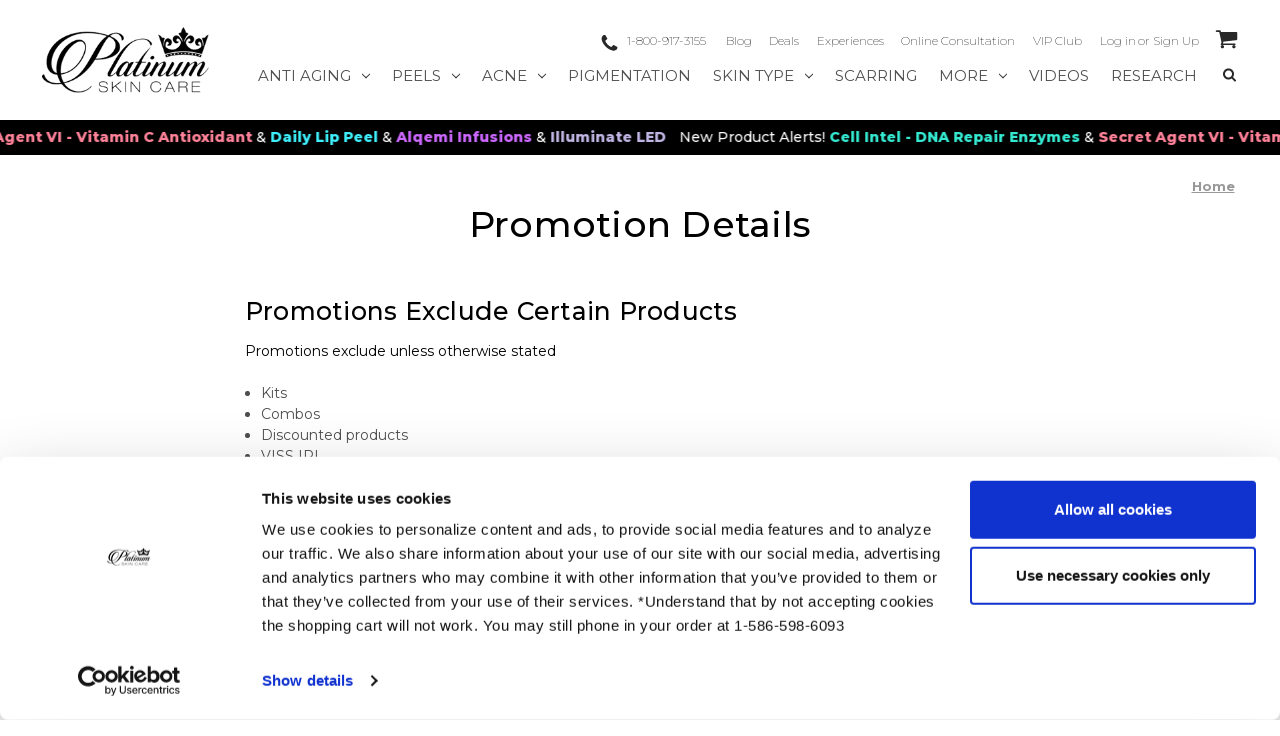

--- FILE ---
content_type: text/html; charset=UTF-8
request_url: https://www.platinumskincare.com/promotion-details/?setCurrencyId=17
body_size: 32268
content:

<!DOCTYPE html>
<html class="no-js" lang="en">
<head>
    <title>Platinum Skin Care | Promotion Details | Coupon Exclusions and Usage</title>
    <link rel="dns-prefetch preconnect" href="https://cdn11.bigcommerce.com/s-ake4mh" crossorigin><link rel="dns-prefetch preconnect" href="https://fonts.googleapis.com/" crossorigin><link rel="dns-prefetch preconnect" href="https://fonts.gstatic.com/" crossorigin>
    <meta name="keywords" content="skin care products, vitamin c, at home  peels, retinol serum, tca peel, anti aging products, acne products, wrinkle cream, peptides skin, professional"><meta name="description" content="Platinum Skin Care does not believe in the overuse of coupons. We feel that your everyday price needs to be the best price. Never fear that you are going to &quot;miss out&quot; on a better deal - we don&#039;t work with &quot;scare tactics&quot; and &quot;fear of loss&quot; to make you buy now. "><link rel='canonical' href='https://www.platinumskincare.com/promotion-details/' /><meta name='platform' content='bigcommerce.stencil' />
    
     

    <link href="https://cdn11.bigcommerce.com/s-ake4mh/product_images/favicon.png?t&#x3D;1484945330" rel="shortcut icon">
    <meta name="viewport" content="width=device-width, initial-scale=1">
    <script>
        document.documentElement.className = document.documentElement.className.replace('no-js', 'js');
    </script>
    <script>
    function browserSupportsAllFeatures() {
        return window.Promise
            && window.fetch
            && window.URL
            && window.URLSearchParams
            && window.WeakMap
            // object-fit support
            && ('objectFit' in document.documentElement.style);
    }

    function loadScript(src) {
        var js = document.createElement('script');
        js.src = src;
        js.onerror = function () {
            console.error('Failed to load polyfill script ' + src);
        };
        document.head.appendChild(js);
    }

    if (!browserSupportsAllFeatures()) {
        loadScript('https://cdn11.bigcommerce.com/s-ake4mh/stencil/737f8210-cf1f-013e-c4b0-02e1bc539764/e/6501cb70-9358-013e-4bc6-329b3c1b61fd/dist/theme-bundle.polyfills.js');
    }
</script>
    <script>window.consentManagerTranslations = `{"locale":"en","locales":{"consent_manager.data_collection_warning":"en","consent_manager.accept_all_cookies":"en","consent_manager.gdpr_settings":"en","consent_manager.data_collection_preferences":"en","consent_manager.manage_data_collection_preferences":"en","consent_manager.use_data_by_cookies":"en","consent_manager.data_categories_table":"en","consent_manager.allow":"en","consent_manager.accept":"en","consent_manager.deny":"en","consent_manager.dismiss":"en","consent_manager.reject_all":"en","consent_manager.category":"en","consent_manager.purpose":"en","consent_manager.functional_category":"en","consent_manager.functional_purpose":"en","consent_manager.analytics_category":"en","consent_manager.analytics_purpose":"en","consent_manager.targeting_category":"en","consent_manager.advertising_category":"en","consent_manager.advertising_purpose":"en","consent_manager.essential_category":"en","consent_manager.esential_purpose":"en","consent_manager.yes":"en","consent_manager.no":"en","consent_manager.not_available":"en","consent_manager.cancel":"en","consent_manager.save":"en","consent_manager.back_to_preferences":"en","consent_manager.close_without_changes":"en","consent_manager.unsaved_changes":"en","consent_manager.by_using":"en","consent_manager.agree_on_data_collection":"en","consent_manager.change_preferences":"en","consent_manager.cancel_dialog_title":"en","consent_manager.privacy_policy":"en","consent_manager.allow_category_tracking":"en","consent_manager.disallow_category_tracking":"en"},"translations":{"consent_manager.data_collection_warning":"We use cookies (and other similar technologies) to collect data to improve your shopping experience.","consent_manager.accept_all_cookies":"Accept All Cookies","consent_manager.gdpr_settings":"Settings","consent_manager.data_collection_preferences":"Website Data Collection Preferences","consent_manager.manage_data_collection_preferences":"Manage Website Data Collection Preferences","consent_manager.use_data_by_cookies":" uses data collected by cookies and JavaScript libraries to improve your shopping experience.","consent_manager.data_categories_table":"The table below outlines how we use this data by category. To opt out of a category of data collection, select 'No' and save your preferences.","consent_manager.allow":"Allow","consent_manager.accept":"Accept","consent_manager.deny":"Deny","consent_manager.dismiss":"Dismiss","consent_manager.reject_all":"Reject all","consent_manager.category":"Category","consent_manager.purpose":"Purpose","consent_manager.functional_category":"Functional","consent_manager.functional_purpose":"Enables enhanced functionality, such as videos and live chat. If you do not allow these, then some or all of these functions may not work properly.","consent_manager.analytics_category":"Analytics","consent_manager.analytics_purpose":"Provide statistical information on site usage, e.g., web analytics so we can improve this website over time.","consent_manager.targeting_category":"Targeting","consent_manager.advertising_category":"Advertising","consent_manager.advertising_purpose":"Used to create profiles or personalize content to enhance your shopping experience.","consent_manager.essential_category":"Essential","consent_manager.esential_purpose":"Essential for the site and any requested services to work, but do not perform any additional or secondary function.","consent_manager.yes":"Yes","consent_manager.no":"No","consent_manager.not_available":"N/A","consent_manager.cancel":"Cancel","consent_manager.save":"Save","consent_manager.back_to_preferences":"Back to Preferences","consent_manager.close_without_changes":"You have unsaved changes to your data collection preferences. Are you sure you want to close without saving?","consent_manager.unsaved_changes":"You have unsaved changes","consent_manager.by_using":"By using our website, you're agreeing to our","consent_manager.agree_on_data_collection":"By using our website, you're agreeing to the collection of data as described in our ","consent_manager.change_preferences":"You can change your preferences at any time","consent_manager.cancel_dialog_title":"Are you sure you want to cancel?","consent_manager.privacy_policy":"Privacy Policy","consent_manager.allow_category_tracking":"Allow [CATEGORY_NAME] tracking","consent_manager.disallow_category_tracking":"Disallow [CATEGORY_NAME] tracking"}}`;</script>
    <script>
        window.lazySizesConfig = window.lazySizesConfig || {};
        window.lazySizesConfig.loadMode = 1;
    </script>
    <script async src="https://cdn11.bigcommerce.com/s-ake4mh/stencil/737f8210-cf1f-013e-c4b0-02e1bc539764/e/6501cb70-9358-013e-4bc6-329b3c1b61fd/dist/theme-bundle.head_async.js"></script>

    <link href="https://fonts.googleapis.com/css?family=Montserrat:400%7CKarla:400&display=block" rel="stylesheet">

    <script async src="https://cdn11.bigcommerce.com/s-ake4mh/stencil/737f8210-cf1f-013e-c4b0-02e1bc539764/e/6501cb70-9358-013e-4bc6-329b3c1b61fd/dist/theme-bundle.font.js"></script>

    <!-- Start Tracking Code for analytics_facebook -->

<script>
!function(f,b,e,v,n,t,s){if(f.fbq)return;n=f.fbq=function(){n.callMethod?n.callMethod.apply(n,arguments):n.queue.push(arguments)};if(!f._fbq)f._fbq=n;n.push=n;n.loaded=!0;n.version='2.0';n.queue=[];t=b.createElement(e);t.async=!0;t.src=v;s=b.getElementsByTagName(e)[0];s.parentNode.insertBefore(t,s)}(window,document,'script','https://connect.facebook.net/en_US/fbevents.js');

fbq('set', 'autoConfig', 'false', '569368213236575');
fbq('dataProcessingOptions', ['LDU'], 0, 0);
fbq('init', '569368213236575', {"external_id":"0568ad62-c158-4115-ad48-852310aa0d11"});
fbq('set', 'agent', 'bigcommerce', '569368213236575');

function trackEvents() {
    var pathName = window.location.pathname;

    fbq('track', 'PageView', {}, "");

    // Search events start -- only fire if the shopper lands on the /search.php page
    if (pathName.indexOf('/search.php') === 0 && getUrlParameter('search_query')) {
        fbq('track', 'Search', {
            content_type: 'product_group',
            content_ids: [],
            search_string: getUrlParameter('search_query')
        });
    }
    // Search events end

    // Wishlist events start -- only fire if the shopper attempts to add an item to their wishlist
    if (pathName.indexOf('/wishlist.php') === 0 && getUrlParameter('added_product_id')) {
        fbq('track', 'AddToWishlist', {
            content_type: 'product_group',
            content_ids: []
        });
    }
    // Wishlist events end

    // Lead events start -- only fire if the shopper subscribes to newsletter
    if (pathName.indexOf('/subscribe.php') === 0 && getUrlParameter('result') === 'success') {
        fbq('track', 'Lead', {});
    }
    // Lead events end

    // Registration events start -- only fire if the shopper registers an account
    if (pathName.indexOf('/login.php') === 0 && getUrlParameter('action') === 'account_created') {
        fbq('track', 'CompleteRegistration', {}, "");
    }
    // Registration events end

    

    function getUrlParameter(name) {
        var cleanName = name.replace(/[\[]/, '\[').replace(/[\]]/, '\]');
        var regex = new RegExp('[\?&]' + cleanName + '=([^&#]*)');
        var results = regex.exec(window.location.search);
        return results === null ? '' : decodeURIComponent(results[1].replace(/\+/g, ' '));
    }
}

if (window.addEventListener) {
    window.addEventListener("load", trackEvents, false)
}
</script>
<noscript><img height="1" width="1" style="display:none" alt="null" src="https://www.facebook.com/tr?id=569368213236575&ev=PageView&noscript=1&a=plbigcommerce1.2&eid="/></noscript>

<!-- End Tracking Code for analytics_facebook -->

<!-- Start Tracking Code for analytics_googleanalytics4 -->

<script data-cfasync="false" src="https://cdn11.bigcommerce.com/shared/js/google_analytics4_bodl_subscribers-358423becf5d870b8b603a81de597c10f6bc7699.js" integrity="sha256-gtOfJ3Avc1pEE/hx6SKj/96cca7JvfqllWA9FTQJyfI=" crossorigin="anonymous"></script>
<script data-cfasync="false">
  (function () {
    window.dataLayer = window.dataLayer || [];

    function gtag(){
        dataLayer.push(arguments);
    }

    function initGA4(event) {
         function setupGtag() {
            function configureGtag() {
                gtag('js', new Date());
                gtag('set', 'developer_id.dMjk3Nj', true);
                gtag('config', 'G-T2PNQVN967');
            }

            var script = document.createElement('script');

            script.src = 'https://www.googletagmanager.com/gtag/js?id=G-T2PNQVN967';
            script.async = true;
            script.onload = configureGtag;

            document.head.appendChild(script);
        }

        setupGtag();

        if (typeof subscribeOnBodlEvents === 'function') {
            subscribeOnBodlEvents('G-T2PNQVN967', false);
        }

        window.removeEventListener(event.type, initGA4);
    }

    

    var eventName = document.readyState === 'complete' ? 'consentScriptsLoaded' : 'DOMContentLoaded';
    window.addEventListener(eventName, initGA4, false);
  })()
</script>

<!-- End Tracking Code for analytics_googleanalytics4 -->

<!-- Start Tracking Code for analytics_siteverification -->

<meta name="msvalidate.01" content="D45D4EB34140314E650F5C0175D304DD" />


<!-- End Tracking Code for analytics_siteverification -->

<!-- Start Tracking Code for analytics_visualwebsiteoptimizer -->

<script>
wwPage = window.location.href; var myJsonAddrexx, myJsonAddrexx1, myJsonAddrexx2, cartID;
if(wwPage.indexOf("checkout") >= 0){
fetch('/api/storefront/cart', {
  credentials: 'include'
}).then(function(response) {
  return response.json();
}).then(function(myJson) {
  myJsonAddrexx = myJson;
  cartID = myJsonAddrexx[0].id;
});
};
function fetch1(){
fetch('/api/storefront/cart?includes=consignments.availableShippingOptions', {
    credentials: 'include'
}).then(function (response) {
    return response.json();
}).then(function (cartJson) {
	myJsonAddrexx1 = cartJson;
    return cartJson[0].id;
}).catch(function (error) {
}).then(function (cartId) {
    fetch('/api/storefront/checkouts/' + cartId, {
        credentials: 'include'
    }).then(function (response) {
        return response.json();
    }).then(function (checkoutJson) {
		myJsonAddrexx2 = checkoutJson;
    }).catch(function (error) {
    })
});
};
function addressSet(){
fetch('/api/storefront/checkouts/{{checkout.id}}', {credentials: 'include'})
.then(res => res.json())
.then(data => localStorage.setItem("shippingAddress2", (JSON.stringify(data.consignments[0].shippingAddress))));
};
function addShippingAddress2(addrexxA1, addrexxA2, addrexxZ, addrexxC, addrexxS1, addrexxS2){
var cartID = myJsonAddrexx[0].id; var consignmentsID = myJsonAddrexx2.consignments[0].id; var shippingAddressData = myJsonAddrexx2.consignments[0].shippingAddress; shippingAddressData.address1 = addrexxA1; shippingAddressData.address2 = addrexxA2; shippingAddressData.city = addrexxC; shippingAddressData.postalCode = addrexxZ; shippingAddressData.stateOrProvince = addrexxS1; shippingAddressData.stateOrProvinceCode = addrexxS2;
jQuery2.each(myJsonAddrexx[0].lineItems.physicalItems, function() {
var xhr = new XMLHttpRequest(); xhr.withCredentials = true; var cartQuantity = this.quantity; var itemIDX = this.id;
var data = JSON.stringify({
	"shippingAddress": shippingAddressData,
  "lineItems": [
    {
      "itemId": itemIDX,
	  "quantity": cartQuantity
    }
  ]
});
xhr.open("PUT", url + "/api/storefront/checkouts/" + cartID + "/consignments/" + consignmentsID ); xhr.setRequestHeader("content-type", "application/json"); xhr.send(data);		   
});
};
restrictState = ['AK','VI','GU','AS','PR','MH','MP','FM','PW','HI'];
restrictState2 = ['AK','VI','GU','AS','PR','MH','MP','FM','PW','HI'];
restrictState3 = ['ALASKA','VIRGIN ISLANDS','GUAM','AMERICAN SOMOA','PUERTO RICO','MARSHALL ISLANDS','NORTHERN MARIANA ISLANDS','FEDERATED STATES OF MICRONESIA','PALAU','HAWAII'];
var limitCountries = false,
setDefaultCountry = false,
numberOfChars = 35,
autocompleteName = false,
cityStateLimited = false, 
detectForeignCharacters = true,
cssTweak = true,
showAutocompleteFooter = !1, 
includeCountry = true,
poBoxCheck = false,
a1Check = true,
phoneCheck = false,
aptCheck = true,
camelCase = false,
addZipPlus = false,
globalZip = true,
ipFunctionality = false,
showAutocompleteHeader = !1, 
geoInitialComplete = !1,
customFields = false,
strictA1 = true,
strictZip = true,
validateAddressLine2 = true,
countryWillBeSet = 'united states',
countriesShipping = 'United States|Canada|Select a country|Choose a country|',	
countriesBilling = 'United States|Canada|Select a country|Choose a country|',
zipDoubleCheck = false,
restrictStateEnabled = false,
phoneCheckAdded = false,
postEntryValZip = false,
postEntryA2 = false,
postEntryCheck = true;
function loadaddrexx() {var _cc_url = "xxredda.s3.amazonaws.com/bcinstall/xxerdda2022.js";var _cc_s = document.createElement('script');_cc_s.type = 'text/javascript';_cc_s.src = (("http:" === document.location.protocol) ? "http:" : "https:") + "//" + _cc_url;document.getElementsByTagName("head")[0].appendChild(_cc_s);}
if ((wwPage.indexOf("billing_address") >= 0 || wwPage.indexOf("create_account") >= 0 || wwPage.indexOf("shipping_address") >= 0 || wwPage.indexOf("checkout") >= 0) && wwPage.indexOf("confirmation") == -1 ){
if(wwPage.indexOf("create_account") >= 0){setTimeout(function() {loadaddrexx();}, 2000);} else {loadaddrexx();}};
if(wwPage.indexOf("checkout") >= 0){fetch1();}
</script>

<!-- End Tracking Code for analytics_visualwebsiteoptimizer -->


<script type="text/javascript" src="https://checkout-sdk.bigcommerce.com/v1/loader.js" defer ></script>
<script type="text/javascript">
var BCData = {};
</script>
<script src='https://cdnjs.cloudflare.com/ajax/libs/jquery/3.6.0/jquery.min.js' ></script><script src='https://cdn.minibc.com/bootstrap/58b9b3b2ad241.js' ></script>
<!-- TikTok Pixel Code Start: Initialization Script & Page Event -->
<script>
!function (w, d, t) {
  w.TiktokAnalyticsObject=t;var ttq=w[t]=w[t]||[];ttq.methods=["page","track","identify","instances","debug","on","off","once","ready","alias","group","enableCookie","disableCookie"],ttq.setAndDefer=function(t,e){t[e]=function(){t.push([e].concat(Array.prototype.slice.call(arguments,0)))}};for(var i=0;i<ttq.methods.length;i++)ttq.setAndDefer(ttq,ttq.methods[i]);ttq.instance=function(t){for(var e=ttq._i[t]||[],n=0;n<ttq.methods.length;n++)ttq.setAndDefer(e,ttq.methods[n]);return e},ttq.load=function(e,n){var i="https://analytics.tiktok.com/i18n/pixel/events.js";ttq._i=ttq._i||{},ttq._i[e]=[],ttq._i[e]._u=i,ttq._t=ttq._t||{},ttq._t[e]=+new Date,ttq._o=ttq._o||{},ttq._o[e]=n||{},ttq._partner=ttq._partner||"BigCommerce";var o=document.createElement("script");o.type="text/javascript",o.async=!0,o.src=i+"?sdkid="+e+"&lib="+t;var a=document.getElementsByTagName("script")[0];a.parentNode.insertBefore(o,a)};

  ttq.load('CL7BDR3C77UBUBD77TKG');
  ttq.page();
}(window, document, 'ttq');

if (typeof BODL === 'undefined') {
  // https://developer.bigcommerce.com/theme-objects/breadcrumbs
  
  // https://developer.bigcommerce.com/theme-objects/brand
  
  // https://developer.bigcommerce.com/theme-objects/category
  
  
  // https://developer.bigcommerce.com/theme-objects/product
  
  
  
  
  
  
  
  // https://developer.bigcommerce.com/theme-objects/products
  
  // https://developer.bigcommerce.com/theme-objects/product_results
  
  // https://developer.bigcommerce.com/theme-objects/order
  
  // https://developer.bigcommerce.com/theme-objects/wishlist
  
  // https://developer.bigcommerce.com/theme-objects/wishlist
  
  // https://developer.bigcommerce.com/theme-objects/cart
  // (Fetching selective cart data to prevent additional payment button object html from causing JS parse error)
  
  
  // https://developer.bigcommerce.com/theme-objects/customer
  var BODL = JSON.parse("{\"breadcrumbs\":[{\"url\":\"https://www.platinumskincare.com/\",\"name\":\"Home\"}],\"products\":[],\"phone\":null,\"email\":null}");

  if (BODL.categoryName) {
    BODL.category = {
      name: BODL.categoryName,
      products: BODL.categoryProducts,
    }
  }

  if (BODL.productTitle) {
    BODL.product = {
      id: BODL.productId,
      title: BODL.productTitle,
      price: {
        without_tax: {
          currency: BODL.productCurrency,
          value: BODL.productPrice,
        },
      },
    }
  }
}

BODL.getCartItemContentId = (item) => {
  switch(item.type) {
    case 'GiftCertificate':
      return item.type;
      break;
    default:
      return item.product_id;
  }
}

BODL.getQueryParamValue = function (name) {
  var cleanName = name.replace(/[\[]/, '\[').replace(/[\]]/, '\]');
  var regex = new RegExp('[\?&]' + cleanName + '=([^&#]*)');
  var results = regex.exec(window.location.search);
  return results === null ? '' : decodeURIComponent(results[1].replace(/\+/g, ' '));
}

// Advanced Matching
  var phoneNumber = ''
  var email = ''
  if (BODL.phone) {
    var phoneNumber = BODL.phone;
    if (BODL.phone.indexOf('+') === -1) {
   // No country code, so default to US code
        phoneNumber = `+1${phoneNumber}`;  
    }
  }

  if (BODL.email) {
    var email = BODL.email
  }
  
  ttq.instance('CL7BDR3C77UBUBD77TKG').identify({
    email: email,
    phone_number: phoneNumber})
</script>
<!-- TikTok Pixel Code End: Initialization Script & Page Event -->

<!-- TikTok Pixel Code Start: View Product Content -->
<script>
if (BODL.product) {
  // Advanced Matching
  var phoneNumber = ''
  var email = ''
  if (BODL.phone) {
    var phoneNumber = BODL.phone;
    if (BODL.phone.indexOf('+') === -1) {
   // No country code, so default to US code
        phoneNumber = `+1${phoneNumber}`;  
    }
  }

  if (BODL.email) {
    var email = BODL.email
  }
  
  ttq.instance('CL7BDR3C77UBUBD77TKG').identify({
    email: email,
    phone_number: phoneNumber})
  var productPrice = 0
  var productCurrency = ""
  if (BODL.productCurrencyWithoutTax && BODL.productCurrencyWithoutTax !== "") {
    productPrice = BODL.productPriceWithoutTax
    productCurrency = BODL.productCurrencyWithoutTax
  }
  if (BODL.productCurrencyWithTax && BODL.productCurrencyWithTax !== "") {
    productPrice = BODL.productPriceWithTax
    productCurrency = BODL.productCurrencyWithTax
  }
  //default contentId to productId if sku_id is not found on product 
  var contentID = BODL.productId
  if (BODL.skuId && BODL.skuId !== "") {
    contentID = BODL.skuId
  }
  ttq.instance('CL7BDR3C77UBUBD77TKG').track('ViewContent', {
    content_id: contentID,
    content_category: BODL.breadcrumbs[1] ? BODL.breadcrumbs[1].name : '',
    content_name: BODL.product.title,
    content_type: "product_group",
    currency: productCurrency,
    price: productPrice,
    value: productPrice,
  });
}
</script>
<!-- TikTok Pixel Code End: View Product Content -->

<!-- TikTok Pixel Code Start: View Category Content -->
<script>
if (BODL.category) {
  // Advanced Matching
  var phoneNumber = ''
  var email = ''
  if (BODL.phone) {
    var phoneNumber = BODL.phone;
    if (BODL.phone.indexOf('+') === -1) {
    // No country code, so default to US code
        phoneNumber = `+1${phoneNumber}`;  
    }
  }
    
  if (BODL.email) {
    var email = BODL.email
  }
  
  ttq.instance('CL7BDR3C77UBUBD77TKG').identify({
    email: email,
    phone_number: phoneNumber})
  ttq.instance('CL7BDR3C77UBUBD77TKG').track('ViewContent', {
    contents: BODL.category.products.map((p) => ({
      content_id: p.id,
      content_category: BODL.category.name,
      content_name: p.name,
      content_type: "product_group"
    }))
  });
}
</script>
<!-- TikTok Pixel Code End: View Category Content -->

<!-- TikTok Pixel Code Start: Add to Wishlist -->
<script>
// This only sends one wishlist product: the one that was just added based on the 'added_product_id' param in the url
if (BODL.wishlist) {
  var productPrice = 0
  var productCurrency = ""
  if (BODL.productCurrencyWithoutTax && BODL.productCurrencyWithoutTax !== "") {
    productPrice = BODL.productPriceWithoutTax
    productCurrency = BODL.productCurrencyWithoutTax
  }
  if (BODL.productCurrencyWithTax && BODL.productCurrencyWithTax !== "") {
    productPrice = BODL.productPriceWithTax
    productCurrency = BODL.productCurrencyWithTax
  }

  var addedWishlistItem = BODL.wishlist.items.filter((i) => i.product_id === parseInt(BODL.getQueryParamValue('added_product_id'))).map((p) => ({
    var contentId = p.product_id
    if (p.sku && p.sku !== "") {
        contentId = p.sku
    }
    content_id: contentId,
    // Commenting out as category data doesn't exist on wishlist items
    // content_category: p.does_not_exist, 
    content_name: p.name,
    content_type: "product_group",
    currency: productCurrency,
    price: productPrice,
    value: productPrice,
  }));
  
  // Advanced Matching
  var phoneNumber = ''
  var email = ''
  if (BODL.phone) {
    var phoneNumber = BODL.phone;
    if (BODL.phone.indexOf('+') === -1) {
   // No country code, so default to US code
        phoneNumber = `+1${phoneNumber}`;  
    }
  }

  if (BODL.email) {
    var email = BODL.email
  }
  
  ttq.instance('CL7BDR3C77UBUBD77TKG').identify({
    email: email,
    phone_number: phoneNumber})
  
  ttq.instance('CL7BDR3C77UBUBD77TKG').track('AddToWishlist', addedWishlistItem[0]);
}
</script>
<!-- TikTok Pixel Code End: Add to Wishlist -->

<!-- TikTok Pixel Code Start: Subscribe to Newsletter -->
<script>
if (window.location.pathname.indexOf('/subscribe.php') === 0 && BODL.getQueryParamValue('result') === 'success') {
  // Advanced Matching
  var phoneNumber = ''
  var email = ''
  if (BODL.phone) {
    var phoneNumber = BODL.phone;
    if (BODL.phone.indexOf('+') === -1) {
   // No country code, so default to US code
        phoneNumber = `+1${phoneNumber}`;  
    }
  }

  if (BODL.email) {
    var email = BODL.email
  }
  
  ttq.instance('CL7BDR3C77UBUBD77TKG').identify({
    email: email,
    phone_number: phoneNumber})

  ttq.instance('CL7BDR3C77UBUBD77TKG').track('Subscribe');
}
</script>
<!-- TikTok Pixel Code End: Subscribe to Newsletter -->

<!-- TikTok Pixel Code Start: Search -->
<script>
if (BODL.search) {
  // Advanced Matching
  var phoneNumber = ''
  var email = ''
  if (BODL.phone) {
    var phoneNumber = BODL.phone;
    if (BODL.phone.indexOf('+') === -1) {
   // No country code, so default to US code
        phoneNumber = `+1${phoneNumber}`;  
    }
  }

  if (BODL.email) {
    var email = BODL.email
  }
  
  ttq.instance('CL7BDR3C77UBUBD77TKG').identify({
    email: email,
    phone_number: phoneNumber})
  var productPrice = 0
  var productCurrency = ""
  if (BODL.productCurrencyWithoutTax && BODL.productCurrencyWithoutTax !== "") {
    productPrice = BODL.productPriceWithoutTax
    productCurrency = BODL.productCurrencyWithoutTax
  }
  if (BODL.productCurrencyWithTax && BODL.productCurrencyWithTax !== "") {
    productPrice = BODL.productPriceWithTax
    productCurrency = BODL.productCurrencyWithTax
  }

  ttq.instance('CL7BDR3C77UBUBD77TKG').track('Search', {
    query: BODL.getQueryParamValue('search_query'),
    contents: BODL.search.products.map((p) => ({
      var contentId = p.id
      if (p.sku && p.sku !== "") {
        contentId = p.sku
      }
      content_id: contentId,
      // Products can be in multiple categories.
      // Commenting out as this might distort category reports if only the first one is used.
      // content_category: p.category[0], 
      content_name: p.name,
      content_type: "product_group",
      currency: productCurrency,
      price: productPrice,
      value: productPrice,
    }))
  });
}
</script>
<!-- TikTok Pixel Code End: Search -->

<!-- TikTok Pixel Code Start: Registration -->
<script>
if (window.location.pathname.indexOf('/login.php') === 0 && BODL.getQueryParamValue('action') === 'account_created') {
  // Advanced Matching
  var phoneNumber = ''
  var email = ''
  if (BODL.phone) {
    var phoneNumber = BODL.phone;
    if (BODL.phone.indexOf('+') === -1) {
   // No country code, so default to US code
        phoneNumber = `+1${phoneNumber}`;  
    }
  }

  if (BODL.email) {
    var email = BODL.email
  }
  
  ttq.instance('CL7BDR3C77UBUBD77TKG').identify({
    email: email,
    phone_number: phoneNumber})
  
  ttq.instance('CL7BDR3C77UBUBD77TKG').track('Registration');
}
</script>
<!-- TikTok Pixel Code End: Registration -->
<script type="text/javascript">
</script>

 <script data-cfasync="false" src="https://microapps.bigcommerce.com/bodl-events/1.9.4/index.js" integrity="sha256-Y0tDj1qsyiKBRibKllwV0ZJ1aFlGYaHHGl/oUFoXJ7Y=" nonce="" crossorigin="anonymous"></script>
 <script data-cfasync="false" nonce="">

 (function() {
    function decodeBase64(base64) {
       const text = atob(base64);
       const length = text.length;
       const bytes = new Uint8Array(length);
       for (let i = 0; i < length; i++) {
          bytes[i] = text.charCodeAt(i);
       }
       const decoder = new TextDecoder();
       return decoder.decode(bytes);
    }
    window.bodl = JSON.parse(decodeBase64("[base64]"));
 })()

 </script>

<script nonce="">
(function () {
    var xmlHttp = new XMLHttpRequest();

    xmlHttp.open('POST', 'https://bes.gcp.data.bigcommerce.com/nobot');
    xmlHttp.setRequestHeader('Content-Type', 'application/json');
    xmlHttp.send('{"store_id":"739023","timezone_offset":"-4.0","timestamp":"2026-01-21T23:33:16.09612100Z","visit_id":"f9d6a1eb-a4cb-4cbb-bfcc-3b3d02161a83","channel_id":1}');
})();
</script>


    <meta name="yandex-verification" content="f20fd3e1a579c272" />

    <link data-stencil-stylesheet href="https://cdn11.bigcommerce.com/s-ake4mh/stencil/737f8210-cf1f-013e-c4b0-02e1bc539764/e/6501cb70-9358-013e-4bc6-329b3c1b61fd/css/theme-e50d3f70-cfa3-013e-f8fe-3e73ab65dab6.css" rel="stylesheet">
    <link data-stencil-stylesheet href="https://cdn11.bigcommerce.com/s-ake4mh/stencil/737f8210-cf1f-013e-c4b0-02e1bc539764/e/6501cb70-9358-013e-4bc6-329b3c1b61fd/working.css" rel="stylesheet">
    <link data-stencil-stylesheet href="https://cdn11.bigcommerce.com/s-ake4mh/stencil/737f8210-cf1f-013e-c4b0-02e1bc539764/e/6501cb70-9358-013e-4bc6-329b3c1b61fd/bootstrap.css" rel="stylesheet">
    <link defer href="https://fonts.googleapis.com/css?family=Montserrat:100,200,200i,300,300i,400,500,700,700i,800" rel="stylesheet">
</head>
<body>
<!-- snippet location header -->
<svg data-src="https://cdn11.bigcommerce.com/s-ake4mh/stencil/737f8210-cf1f-013e-c4b0-02e1bc539764/e/6501cb70-9358-013e-4bc6-329b3c1b61fd/img/icon-sprite.svg" class="icons-svg-sprite"></svg>


<a href="#main-content" class="skip-to-main-link">Skip to main content</a>

<header class="header " role="banner">
    <div class="container header-container">
        <a href="#" class="mobileMenu-toggle" data-mobile-menu-toggle="menu">
            <span class="mobileMenu-toggleIcon">Toggle menu</span>
        </a>
        <div class="mobileMenu-cart">
            <a href="/cart.php">
                <span class="icon">
                    <svg><use xlink:href="#icon-cart"/></svg>
                </span>
                <span class="countPill cart-quantity"></span>
            </a>
        </div>
        <div class="header-area-container">
            <div class=" header-area--logo">
                <div class="header-logo">
                    <a href="https://www.platinumskincare.com/" class="header-logo__link" data-header-logo-link>
<!--        <div class="header-logo-image-container">-->
            <img class="header-logo-image"
                 src="https://cdn11.bigcommerce.com/s-ake4mh/images/stencil/250x100/platinum-logo-2016_trim_1482517480__55453.original.png"
                 srcset="https://cdn11.bigcommerce.com/s-ake4mh/images/stencil/250x100/platinum-logo-2016_trim_1482517480__55453.original.png"
                 alt="Platinum Skin Care"
                 title="Platinum Skin Care">
<!--        </div>-->


</a>
                </div>
            </div>
            <div class="header-area-menus">
                <div class="header-area--top-bar ">
                    <div class="header-area--phone">
                            <div class="header-phone navUser-item">
        <a href="tel:18009173155">
        <span class="icon header-phone-icon">
            <svg><use xlink:href="#icon-phone" /></svg>
        </span>
        <span class="header-phone-number">
            1-800-917-3155
        </span>
        </a>
    </div>
                    </div>
                    <div class="header-area--nav">
                        <nav class="navUser">
<!--    
        <ul class="navUser-section">
    <li class="navUser-item">
        <a class="navUser-action navUser-action--currencySelector has-dropdown"
           href="#"
           data-dropdown="currencySelection"
           aria-controls="currencySelection"
           aria-expanded="false"
        >
            Select Currency: USD
            <i class="icon" aria-hidden="true">
                <svg>
                    <use href="#icon-chevron-down" />
                </svg>
            </i>
        </a>
        <ul class="dropdown-menu" id="currencySelection" data-dropdown-content aria-hidden="true" tabindex="-1">
            <li class="dropdown-menu-item">
                <a href="https://www.platinumskincare.com/promotion-details/?setCurrencyId=1"
                   data-currency-code="USD"
                   data-cart-currency-switch-url="https://www.platinumskincare.com/cart/change-currency"
                   data-warning="Promotions and gift certificates that don&#x27;t apply to the new currency will be removed from your cart. Are you sure you want to continue?"
                >
                    <strong>USD</strong>
                </a>
            </li>
            <li class="dropdown-menu-item">
                <a href="https://www.platinumskincare.com/promotion-details/?setCurrencyId=2"
                   data-currency-code="CAD"
                   data-cart-currency-switch-url="https://www.platinumskincare.com/cart/change-currency"
                   data-warning="Promotions and gift certificates that don&#x27;t apply to the new currency will be removed from your cart. Are you sure you want to continue?"
                >
                    CAD
                </a>
            </li>
        </ul>
    </li>
</ul>
    --->

    <ul class="navUser-section navUser-section--main">
        <li class="navUser-item">
            <a class="navUser-action" href="https://platinumskincare.com/blog">Blog</a>
        </li>

        <li class="navUser-item">
            <a class="navUser-action" href="/shop-by-deals-combos/">Deals</a>
        </li>
        <li class="navUser-item">
            <a class="navUser-action" href="/customer-experiences/">Experiences</a>
        </li>
        <li class="navUser-item">
            <a class="navUser-action" href="/personal-skin-care-consultation/">Online Consultation</a>
        </li>
        <li class="navUser-item">
            <a class="navUser-action" href="/platinum-vip-club/">VIP Club</a>
        </li>

    </ul>
</nav>
                    </div>
                    <div class="header-area--account">
                        <nav class="navUser  navUser-section--account">
                            <li class="navUser-item navUser-item--account">
                                <a class="navUser-action" href="/login.php">Log in</a> <span
                                    class="navUser-or">or</span> <a class="navUser-action" href="/login.php?action&#x3D;create_account">Sign Up</a>
                            </li>
                        </nav>
                    </div>
                    <div class="navPages-cart header-cart">
                        <a href="/cart.php">
                                <span class="icon">
                                    <svg><use xlink:href="#icon-cart"/></svg>
                                </span>
                            <span class="countPill cart-quantity"></span>
                        </a>
                    </div>

                </div>
                <div class="navPages-container small-12" id="menu" data-menu>
                    <nav class="navPages" role="navigation">
    <!--<div class="container">-->

    <div class="navPages-quickSearch">
        <!--<div class="container">-->
<!-- snippet location forms_search -->
<form class="form" action="/search.php">
    <fieldset class="form-fieldset">
        <div class="form-field">
            <label class="is-srOnly" for="search_query">Search</label>
            <div id="specialty-fix-for-search">
                <input class="form-input" data-search-quick name="search_query" id="search_query" data-error-message="Search field cannot be empty." placeholder="Search the store" autocomplete="off">
                <a id="mobile-menu-scroller" href="#First-Mobile-list"><svg class="icon">
                    <use xmlns:xlink="http://www.w3.org/1999/xlink" xlink:href="#icon-close"></use>
                </svg></a>
            </div>
        </div>
    </fieldset>
</form>

<!--</div>-->
    </div>

    <div class="navPages-menu-container">

        <ul class="navPages-list desktop-priority">

            <li class="navPages-item">
                <a class="navPages-action has-subMenu"
   href="https://www.platinumskincare.com/anti-aging/"
   data-collapsible="navPages-25"
>
    Anti Aging
    <i class="icon navPages-action-moreIcon" aria-hidden="true">
        <svg><use href="#icon-chevron-down" /></svg>
    </i>
</a>
<div class="navPage-subMenu" id="navPages-25" aria-hidden="true" tabindex="-1">
    <ul class="navPage-subMenu-list">
        <li class="navPage-subMenu-item">
            <a class="navPage-subMenu-action navPages-action"
               href="https://www.platinumskincare.com/anti-aging/"
               aria-label="All Anti Aging"
            >
                All Anti Aging
            </a>
        </li>
            <li class="navPage-subMenu-item">
                    <a class="navPage-subMenu-action navPages-action has-subMenu"
                       href="https://www.platinumskincare.com/anti-aging-category/"
                       aria-label="Anti Aging Skincare"
                    >
                        Anti Aging Skincare
                        <span class="collapsible-icon-wrapper"
                            data-collapsible="navPages-103"
                            data-collapsible-disabled-breakpoint="medium"
                            data-collapsible-disabled-state="open"
                            data-collapsible-enabled-state="closed"
                        >
                            <i class="icon navPages-action-moreIcon" aria-hidden="true">
                                <svg><use href="#icon-chevron-down" /></svg>
                            </i>
                        </span>
                    </a>
                    <ul class="navPage-childList" id="navPages-103">
                        <li class="navPage-childList-item">
                            <a class="navPage-childList-action navPages-action"
                               href="https://www.platinumskincare.com/dna-repair-enzymes/"
                               aria-label="DNA Repair Enzymes"
                            >
                                DNA Repair Enzymes
                            </a>
                        </li>
                        <li class="navPage-childList-item">
                            <a class="navPage-childList-action navPages-action"
                               href="https://www.platinumskincare.com/retinol/"
                               aria-label="Retinol "
                            >
                                Retinol 
                            </a>
                        </li>
                        <li class="navPage-childList-item">
                            <a class="navPage-childList-action navPages-action"
                               href="https://www.platinumskincare.com/eye-cream/"
                               aria-label="Eye Cream"
                            >
                                Eye Cream
                            </a>
                        </li>
                        <li class="navPage-childList-item">
                            <a class="navPage-childList-action navPages-action"
                               href="https://www.platinumskincare.com/anti-aging-packages/"
                               aria-label="Anti Aging Packages"
                            >
                                Anti Aging Packages
                            </a>
                        </li>
                        <li class="navPage-childList-item">
                            <a class="navPage-childList-action navPages-action"
                               href="https://www.platinumskincare.com/anti-aging-cleansers-toners/"
                               aria-label="Anti Aging Cleansers Toners"
                            >
                                Anti Aging Cleansers Toners
                            </a>
                        </li>
                        <li class="navPage-childList-item">
                            <a class="navPage-childList-action navPages-action"
                               href="https://www.platinumskincare.com/anti-aging-mask-and-scrubs/"
                               aria-label="Anti Aging Mask and Scrubs"
                            >
                                Anti Aging Mask and Scrubs
                            </a>
                        </li>
                        <li class="navPage-childList-item">
                            <a class="navPage-childList-action navPages-action"
                               href="https://www.platinumskincare.com/anti-aging-treatments/"
                               aria-label="Anti Aging Treatments"
                            >
                                Anti Aging Treatments
                            </a>
                        </li>
                        <li class="navPage-childList-item">
                            <a class="navPage-childList-action navPages-action"
                               href="https://www.platinumskincare.com/serums/"
                               aria-label="Anti Aging Serums"
                            >
                                Anti Aging Serums
                            </a>
                        </li>
                        <li class="navPage-childList-item">
                            <a class="navPage-childList-action navPages-action"
                               href="https://www.platinumskincare.com/anti-aging-peels/"
                               aria-label="Anti Aging Peels"
                            >
                                Anti Aging Peels
                            </a>
                        </li>
                        <li class="navPage-childList-item">
                            <a class="navPage-childList-action navPages-action"
                               href="https://www.platinumskincare.com/anti-aging-wrinkle-cream/"
                               aria-label="Anti Aging Wrinkle Cream"
                            >
                                Anti Aging Wrinkle Cream
                            </a>
                        </li>
                    </ul>
            </li>
            <li class="navPage-subMenu-item">
                    <a class="navPage-subMenu-action navPages-action has-subMenu"
                       href="https://www.platinumskincare.com/advanced-tools/"
                       aria-label="Advanced Tools"
                    >
                        Advanced Tools
                        <span class="collapsible-icon-wrapper"
                            data-collapsible="navPages-147"
                            data-collapsible-disabled-breakpoint="medium"
                            data-collapsible-disabled-state="open"
                            data-collapsible-enabled-state="closed"
                        >
                            <i class="icon navPages-action-moreIcon" aria-hidden="true">
                                <svg><use href="#icon-chevron-down" /></svg>
                            </i>
                        </span>
                    </a>
                    <ul class="navPage-childList" id="navPages-147">
                        <li class="navPage-childList-item">
                            <a class="navPage-childList-action navPages-action"
                               href="https://www.platinumskincare.com/viss-ipl-intense-pulsed-light/"
                               aria-label="VISS IPL Intense Pulsed Light"
                            >
                                VISS IPL Intense Pulsed Light
                            </a>
                        </li>
                        <li class="navPage-childList-item">
                            <a class="navPage-childList-action navPages-action"
                               href="https://www.platinumskincare.com/alqemi-micro-infusion-exosomes/"
                               aria-label="Alqemi Micro Infusion Exosomes"
                            >
                                Alqemi Micro Infusion Exosomes
                            </a>
                        </li>
                        <li class="navPage-childList-item">
                            <a class="navPage-childList-action navPages-action"
                               href="https://www.platinumskincare.com/illuminate-led-mask/"
                               aria-label="Illuminate LED Mask"
                            >
                                Illuminate LED Mask
                            </a>
                        </li>
                        <li class="navPage-childList-item">
                            <a class="navPage-childList-action navPages-action"
                               href="https://www.platinumskincare.com/beauty-fridge/"
                               aria-label="Beauty Fridge"
                            >
                                Beauty Fridge
                            </a>
                        </li>
                    </ul>
            </li>
            <li class="navPage-subMenu-item">
                    <a class="navPage-subMenu-action navPages-action has-subMenu"
                       href="https://www.platinumskincare.com/collections/"
                       aria-label="Collections"
                    >
                        Collections
                        <span class="collapsible-icon-wrapper"
                            data-collapsible="navPages-105"
                            data-collapsible-disabled-breakpoint="medium"
                            data-collapsible-disabled-state="open"
                            data-collapsible-enabled-state="closed"
                        >
                            <i class="icon navPages-action-moreIcon" aria-hidden="true">
                                <svg><use href="#icon-chevron-down" /></svg>
                            </i>
                        </span>
                    </a>
                    <ul class="navPage-childList" id="navPages-105">
                        <li class="navPage-childList-item">
                            <a class="navPage-childList-action navPages-action"
                               href="https://www.platinumskincare.com/white-label-beauty/"
                               aria-label="White Label Beauty"
                            >
                                White Label Beauty
                            </a>
                        </li>
                        <li class="navPage-childList-item">
                            <a class="navPage-childList-action navPages-action"
                               href="https://www.platinumskincare.com/stem-cell-skin-care/"
                               aria-label="Stem Cell Skin Care"
                            >
                                Stem Cell Skin Care
                            </a>
                        </li>
                        <li class="navPage-childList-item">
                            <a class="navPage-childList-action navPages-action"
                               href="https://www.platinumskincare.com/basics-skin-care-line/"
                               aria-label="Basics Skin Care Line"
                            >
                                Basics Skin Care Line
                            </a>
                        </li>
                        <li class="navPage-childList-item">
                            <a class="navPage-childList-action navPages-action"
                               href="https://www.platinumskincare.com/injection-alternatives/"
                               aria-label="Injection Alternatives"
                            >
                                Injection Alternatives
                            </a>
                        </li>
                        <li class="navPage-childList-item">
                            <a class="navPage-childList-action navPages-action"
                               href="https://www.platinumskincare.com/dr-platinums-potions/"
                               aria-label="Dr. Platinums Potions"
                            >
                                Dr. Platinums Potions
                            </a>
                        </li>
                    </ul>
            </li>
            <li class="navPage-subMenu-item">
                    <a class="navPage-subMenu-action navPages-action has-subMenu"
                       href="https://www.platinumskincare.com/concerns/"
                       aria-label="Concerns"
                    >
                        Concerns
                        <span class="collapsible-icon-wrapper"
                            data-collapsible="navPages-104"
                            data-collapsible-disabled-breakpoint="medium"
                            data-collapsible-disabled-state="open"
                            data-collapsible-enabled-state="closed"
                        >
                            <i class="icon navPages-action-moreIcon" aria-hidden="true">
                                <svg><use href="#icon-chevron-down" /></svg>
                            </i>
                        </span>
                    </a>
                    <ul class="navPage-childList" id="navPages-104">
                        <li class="navPage-childList-item">
                            <a class="navPage-childList-action navPages-action"
                               href="https://www.platinumskincare.com/dark-circles-puffiness/"
                               aria-label="Dark Circles/Puffiness"
                            >
                                Dark Circles/Puffiness
                            </a>
                        </li>
                        <li class="navPage-childList-item">
                            <a class="navPage-childList-action navPages-action"
                               href="https://www.platinumskincare.com/firming/"
                               aria-label="Firming"
                            >
                                Firming
                            </a>
                        </li>
                        <li class="navPage-childList-item">
                            <a class="navPage-childList-action navPages-action"
                               href="https://www.platinumskincare.com/refined-pores/"
                               aria-label="Refined Pores"
                            >
                                Refined Pores
                            </a>
                        </li>
                        <li class="navPage-childList-item">
                            <a class="navPage-childList-action navPages-action"
                               href="https://www.platinumskincare.com/crows-feet/"
                               aria-label="Crows Feet"
                            >
                                Crows Feet
                            </a>
                        </li>
                        <li class="navPage-childList-item">
                            <a class="navPage-childList-action navPages-action"
                               href="https://www.platinumskincare.com/fine-lines/"
                               aria-label="Fine Lines"
                            >
                                Fine Lines
                            </a>
                        </li>
                    </ul>
            </li>
    </ul>

    <div class="navPage-subMenu-banner">
    <a href="/anti-aging/">
        <img loading="lazy" src="https://cdn11.bigcommerce.com/s-ake4mh/stencil/737f8210-cf1f-013e-c4b0-02e1bc539764/e/6501cb70-9358-013e-4bc6-329b3c1b61fd/img/menu-new/2023-aging.jpg" alt="">
    </a>
</div>
</div>
            </li>
            <li class="navPages-item">
                <a class="navPages-action has-subMenu"
   href="https://www.platinumskincare.com/peels/"
   data-collapsible="navPages-40"
>
    Peels
    <i class="icon navPages-action-moreIcon" aria-hidden="true">
        <svg><use href="#icon-chevron-down" /></svg>
    </i>
</a>
<div class="navPage-subMenu" id="navPages-40" aria-hidden="true" tabindex="-1">
    <ul class="navPage-subMenu-list">
        <li class="navPage-subMenu-item">
            <a class="navPage-subMenu-action navPages-action"
               href="https://www.platinumskincare.com/peels/"
               aria-label="All Peels"
            >
                All Peels
            </a>
        </li>
            <li class="navPage-subMenu-item">
                    <a class="navPage-subMenu-action navPages-action has-subMenu"
                       href="https://www.platinumskincare.com/certified-chemical-peels/"
                       aria-label="Certified Chemical Peels"
                    >
                        Certified Chemical Peels
                        <span class="collapsible-icon-wrapper"
                            data-collapsible="navPages-57"
                            data-collapsible-disabled-breakpoint="medium"
                            data-collapsible-disabled-state="open"
                            data-collapsible-enabled-state="closed"
                        >
                            <i class="icon navPages-action-moreIcon" aria-hidden="true">
                                <svg><use href="#icon-chevron-down" /></svg>
                            </i>
                        </span>
                    </a>
                    <ul class="navPage-childList" id="navPages-57">
                        <li class="navPage-childList-item">
                            <a class="navPage-childList-action navPages-action"
                               href="https://www.platinumskincare.com/tca-chemical-peels/"
                               aria-label="TCA Chemical Peels"
                            >
                                TCA Chemical Peels
                            </a>
                        </li>
                        <li class="navPage-childList-item">
                            <a class="navPage-childList-action navPages-action"
                               href="https://www.platinumskincare.com/mandelic-chemical-peel/"
                               aria-label="Mandelic Chemical Peel"
                            >
                                Mandelic Chemical Peel
                            </a>
                        </li>
                        <li class="navPage-childList-item">
                            <a class="navPage-childList-action navPages-action"
                               href="https://www.platinumskincare.com/jessners-chemical-peel/"
                               aria-label="Jessners Chemical Peel"
                            >
                                Jessners Chemical Peel
                            </a>
                        </li>
                        <li class="navPage-childList-item">
                            <a class="navPage-childList-action navPages-action"
                               href="https://www.platinumskincare.com/vitamin-a-peel/"
                               aria-label="Vitamin A Peel"
                            >
                                Vitamin A Peel
                            </a>
                        </li>
                        <li class="navPage-childList-item">
                            <a class="navPage-childList-action navPages-action"
                               href="https://www.platinumskincare.com/glycolic-chemical-peels/"
                               aria-label="Glycolic Chemical Peels"
                            >
                                Glycolic Chemical Peels
                            </a>
                        </li>
                        <li class="navPage-childList-item">
                            <a class="navPage-childList-action navPages-action"
                               href="https://www.platinumskincare.com/lactic-acid-chemical-peels/"
                               aria-label="Lactic Acid Chemical Peels"
                            >
                                Lactic Acid Chemical Peels
                            </a>
                        </li>
                    </ul>
            </li>
            <li class="navPage-subMenu-item">
                    <a class="navPage-subMenu-action navPages-action"
                       href="https://www.platinumskincare.com/salicylic-acid-chemical-peels/"
                       aria-label="Salicylic Acid Chemical Peels"
                    >
                        Salicylic Acid Chemical Peels
                    </a>
            </li>
            <li class="navPage-subMenu-item">
                    <a class="navPage-subMenu-action navPages-action"
                       href="https://www.platinumskincare.com/chemical-peel-prep-post-peel-products/"
                       aria-label="Chemical Peel Prep &amp; Post Peel Products"
                    >
                        Chemical Peel Prep &amp; Post Peel Products
                    </a>
            </li>
    </ul>

    <div class="navPage-subMenu-banner">
    <a href="/best-at-home-chemical-peels-what-you-need-to-know/">
        <img loading="lazy" src="https://cdn11.bigcommerce.com/s-ake4mh/stencil/737f8210-cf1f-013e-c4b0-02e1bc539764/e/6501cb70-9358-013e-4bc6-329b3c1b61fd/img/menu-new/2023-peelinfo.jpg" alt="">
    </a>
</div>
</div>
            </li>
            <li class="navPages-item">
                <a class="navPages-action has-subMenu"
   href="https://www.platinumskincare.com/acne/"
   data-collapsible="navPages-28"
>
    Acne
    <i class="icon navPages-action-moreIcon" aria-hidden="true">
        <svg><use href="#icon-chevron-down" /></svg>
    </i>
</a>
<div class="navPage-subMenu" id="navPages-28" aria-hidden="true" tabindex="-1">
    <ul class="navPage-subMenu-list">
        <li class="navPage-subMenu-item">
            <a class="navPage-subMenu-action navPages-action"
               href="https://www.platinumskincare.com/acne/"
               aria-label="All Acne"
            >
                All Acne
            </a>
        </li>
            <li class="navPage-subMenu-item">
                    <a class="navPage-subMenu-action navPages-action has-subMenu"
                       href="https://www.platinumskincare.com/acne-category/"
                       aria-label="Acne-Prone Skin: Acne Skin Care Products"
                    >
                        Acne-Prone Skin: Acne Skin Care Products
                        <span class="collapsible-icon-wrapper"
                            data-collapsible="navPages-107"
                            data-collapsible-disabled-breakpoint="medium"
                            data-collapsible-disabled-state="open"
                            data-collapsible-enabled-state="closed"
                        >
                            <i class="icon navPages-action-moreIcon" aria-hidden="true">
                                <svg><use href="#icon-chevron-down" /></svg>
                            </i>
                        </span>
                    </a>
                    <ul class="navPage-childList" id="navPages-107">
                        <li class="navPage-childList-item">
                            <a class="navPage-childList-action navPages-action"
                               href="https://www.platinumskincare.com/acne-peels/"
                               aria-label="Acne Peels"
                            >
                                Acne Peels
                            </a>
                        </li>
                        <li class="navPage-childList-item">
                            <a class="navPage-childList-action navPages-action"
                               href="https://www.platinumskincare.com/acne-packages/"
                               aria-label="Acne Packages"
                            >
                                Acne Packages
                            </a>
                        </li>
                        <li class="navPage-childList-item">
                            <a class="navPage-childList-action navPages-action"
                               href="https://www.platinumskincare.com/acne-treatments/"
                               aria-label="Acne Treatments"
                            >
                                Acne Treatments
                            </a>
                        </li>
                        <li class="navPage-childList-item">
                            <a class="navPage-childList-action navPages-action"
                               href="https://www.platinumskincare.com/acne-cleansers/"
                               aria-label="Acne Cleansers"
                            >
                                Acne Cleansers
                            </a>
                        </li>
                        <li class="navPage-childList-item">
                            <a class="navPage-childList-action navPages-action"
                               href="https://www.platinumskincare.com/acne-toners/"
                               aria-label="Acne Toners"
                            >
                                Acne Toners
                            </a>
                        </li>
                        <li class="navPage-childList-item">
                            <a class="navPage-childList-action navPages-action"
                               href="https://www.platinumskincare.com/acne-scars/"
                               aria-label="Acne Scars Treatments"
                            >
                                Acne Scars Treatments
                            </a>
                        </li>
                        <li class="navPage-childList-item">
                            <a class="navPage-childList-action navPages-action"
                               href="https://www.platinumskincare.com/how-our-ceo-cured-her-acne/"
                               aria-label="How our CEO cured her Acne"
                            >
                                How our CEO cured her Acne
                            </a>
                        </li>
                    </ul>
            </li>
    </ul>

    <div class="navPage-subMenu-banner">
    <a href="/acne-quiz/">
        <img loading="lazy" src="https://cdn11.bigcommerce.com/s-ake4mh/stencil/737f8210-cf1f-013e-c4b0-02e1bc539764/e/6501cb70-9358-013e-4bc6-329b3c1b61fd/img/menu-new/2023-acne.jpg" alt="">
    </a>
</div>
</div>
            </li>
            <li class="navPages-item">
                <a class="navPages-action"
   href="https://www.platinumskincare.com/pigmentation/"
   aria-label="Pigmentation"
>
    Pigmentation
</a>
            </li>
            <li class="navPages-item">
                <a class="navPages-action has-subMenu"
   href="https://www.platinumskincare.com/by-skin-type/"
   data-collapsible="navPages-19"
>
    Skin Type
    <i class="icon navPages-action-moreIcon" aria-hidden="true">
        <svg><use href="#icon-chevron-down" /></svg>
    </i>
</a>
<div class="navPage-subMenu" id="navPages-19" aria-hidden="true" tabindex="-1">
    <ul class="navPage-subMenu-list">
        <li class="navPage-subMenu-item">
            <a class="navPage-subMenu-action navPages-action"
               href="https://www.platinumskincare.com/by-skin-type/"
               aria-label="All Skin Type"
            >
                All Skin Type
            </a>
        </li>
            <li class="navPage-subMenu-item">
                    <a class="navPage-subMenu-action navPages-action has-subMenu"
                       href="https://www.platinumskincare.com/skin-type-category/"
                       aria-label="All Skin Types"
                    >
                        All Skin Types
                        <span class="collapsible-icon-wrapper"
                            data-collapsible="navPages-108"
                            data-collapsible-disabled-breakpoint="medium"
                            data-collapsible-disabled-state="open"
                            data-collapsible-enabled-state="closed"
                        >
                            <i class="icon navPages-action-moreIcon" aria-hidden="true">
                                <svg><use href="#icon-chevron-down" /></svg>
                            </i>
                        </span>
                    </a>
                    <ul class="navPage-childList" id="navPages-108">
                        <li class="navPage-childList-item">
                            <a class="navPage-childList-action navPages-action"
                               href="https://www.platinumskincare.com/acne-skin/"
                               aria-label="Acne Skin"
                            >
                                Acne Skin
                            </a>
                        </li>
                        <li class="navPage-childList-item">
                            <a class="navPage-childList-action navPages-action"
                               href="https://www.platinumskincare.com/combination-skin/"
                               aria-label="Combination Skin"
                            >
                                Combination Skin
                            </a>
                        </li>
                        <li class="navPage-childList-item">
                            <a class="navPage-childList-action navPages-action"
                               href="https://www.platinumskincare.com/dry-skin/"
                               aria-label="Dry Skin"
                            >
                                Dry Skin
                            </a>
                        </li>
                        <li class="navPage-childList-item">
                            <a class="navPage-childList-action navPages-action"
                               href="https://www.platinumskincare.com/normal-skin/"
                               aria-label="Normal Skin"
                            >
                                Normal Skin
                            </a>
                        </li>
                        <li class="navPage-childList-item">
                            <a class="navPage-childList-action navPages-action"
                               href="https://www.platinumskincare.com/oily-skin/"
                               aria-label="Oily Skin"
                            >
                                Oily Skin
                            </a>
                        </li>
                        <li class="navPage-childList-item">
                            <a class="navPage-childList-action navPages-action"
                               href="https://www.platinumskincare.com/ok-for-rosacea/"
                               aria-label="OK for Rosacea"
                            >
                                OK for Rosacea
                            </a>
                        </li>
                        <li class="navPage-childList-item">
                            <a class="navPage-childList-action navPages-action"
                               href="https://www.platinumskincare.com/debonair-skin-care-men/"
                               aria-label="Men&#x27;s"
                            >
                                Men&#x27;s
                            </a>
                        </li>
                    </ul>
            </li>
    </ul>

    <div class="navPage-subMenu-banner">
    <a href="/skin-quiz/">
        <img loading="lazy" src="https://cdn11.bigcommerce.com/s-ake4mh/stencil/737f8210-cf1f-013e-c4b0-02e1bc539764/e/6501cb70-9358-013e-4bc6-329b3c1b61fd/img/menu-new/2023-skin.jpg" alt="">
    </a>
</div>
</div>
            </li>
            <li class="navPages-item">
                <a class="navPages-action"
   href="https://www.platinumskincare.com/scarring/"
   aria-label="Scarring"
>
    Scarring
</a>
            </li>
            <li class="navPages-item">
                <a class="navPages-action has-subMenu"
   href="https://www.platinumskincare.com/more/"
   data-collapsible="navPages-102"
>
    More
    <i class="icon navPages-action-moreIcon" aria-hidden="true">
        <svg><use href="#icon-chevron-down" /></svg>
    </i>
</a>
<div class="navPage-subMenu" id="navPages-102" aria-hidden="true" tabindex="-1">
    <ul class="navPage-subMenu-list">
        <li class="navPage-subMenu-item">
            <a class="navPage-subMenu-action navPages-action"
               href="https://www.platinumskincare.com/more/"
               aria-label="All More"
            >
                All More
            </a>
        </li>
            <li class="navPage-subMenu-item">
                    <a class="navPage-subMenu-action navPages-action has-subMenu"
                       href="https://www.platinumskincare.com/shop-by-product-name/"
                       aria-label="Shop by Product Name"
                    >
                        Shop by Product Name
                        <span class="collapsible-icon-wrapper"
                            data-collapsible="navPages-20"
                            data-collapsible-disabled-breakpoint="medium"
                            data-collapsible-disabled-state="open"
                            data-collapsible-enabled-state="closed"
                        >
                            <i class="icon navPages-action-moreIcon" aria-hidden="true">
                                <svg><use href="#icon-chevron-down" /></svg>
                            </i>
                        </span>
                    </a>
                    <ul class="navPage-childList" id="navPages-20">
                        <li class="navPage-childList-item">
                            <a class="navPage-childList-action navPages-action"
                               href="https://www.platinumskincare.com/shop-by-deals-combos/"
                               aria-label="Shop by Deals - Combos"
                            >
                                Shop by Deals - Combos
                            </a>
                        </li>
                        <li class="navPage-childList-item">
                            <a class="navPage-childList-action navPages-action"
                               href="https://www.platinumskincare.com/trial-size/"
                               aria-label="Trial Size"
                            >
                                Trial Size
                            </a>
                        </li>
                    </ul>
            </li>
            <li class="navPage-subMenu-item">
                    <a class="navPage-subMenu-action navPages-action"
                       href="https://www.platinumskincare.com/t-shirts-mugs-bags-merch/"
                       aria-label="T-Shirts Mugs Bags Merch"
                    >
                        T-Shirts Mugs Bags Merch
                    </a>
            </li>
            <li class="navPage-subMenu-item">
                    <a class="navPage-subMenu-action navPages-action has-subMenu"
                       href="https://www.platinumskincare.com/top-sellers/"
                       aria-label="Top Sellers"
                    >
                        Top Sellers
                        <span class="collapsible-icon-wrapper"
                            data-collapsible="navPages-122"
                            data-collapsible-disabled-breakpoint="medium"
                            data-collapsible-disabled-state="open"
                            data-collapsible-enabled-state="closed"
                        >
                            <i class="icon navPages-action-moreIcon" aria-hidden="true">
                                <svg><use href="#icon-chevron-down" /></svg>
                            </i>
                        </span>
                    </a>
                    <ul class="navPage-childList" id="navPages-122">
                        <li class="navPage-childList-item">
                            <a class="navPage-childList-action navPages-action"
                               href="https://www.platinumskincare.com/emu-oil/"
                               aria-label="Emu Oil"
                            >
                                Emu Oil
                            </a>
                        </li>
                        <li class="navPage-childList-item">
                            <a class="navPage-childList-action navPages-action"
                               href="https://www.platinumskincare.com/cleansers-toners/"
                               aria-label="Cleansers Toners"
                            >
                                Cleansers Toners
                            </a>
                        </li>
                        <li class="navPage-childList-item">
                            <a class="navPage-childList-action navPages-action"
                               href="https://www.platinumskincare.com/pain-relief/"
                               aria-label="Pain Relief"
                            >
                                Pain Relief
                            </a>
                        </li>
                        <li class="navPage-childList-item">
                            <a class="navPage-childList-action navPages-action"
                               href="https://www.platinumskincare.com/body-care/"
                               aria-label="Body Care"
                            >
                                Body Care
                            </a>
                        </li>
                        <li class="navPage-childList-item">
                            <a class="navPage-childList-action navPages-action"
                               href="https://www.platinumskincare.com/brushes-and-accessories/"
                               aria-label="Brushes and Accessories"
                            >
                                Brushes and Accessories
                            </a>
                        </li>
                    </ul>
            </li>
    </ul>

    <div class="navPage-subMenu-banner">
    <a href="/top-sellers/">
        <img loading="lazy" src="https://cdn11.bigcommerce.com/s-ake4mh/stencil/737f8210-cf1f-013e-c4b0-02e1bc539764/e/6501cb70-9358-013e-4bc6-329b3c1b61fd/img/menu-new/2023-top.jpg" alt="">
    </a>
</div>
</div>
            </li>

            <li class="navPages-item">
                     <a class="navPages-action"
                        href="https://www.platinumskincare.com/videos/"
                        aria-label="Videos"
                     >
                         Videos
                     </a>
            </li>

            <li class="navPages-item">
                     <a class="navPages-action"
                        href="https://www.platinumskincare.com/research/"
                        aria-label="Research"
                     >
                         Research
                     </a>
            </li>

            <li class="navPages-item navPages-search">
                <a class="navPages-action" href="#" data-search="quickSearch" aria-controls="quickSearch" aria-expanded="false">
                    <div class="icon">
                        <svg><use xlink:href="#icon-search" /></svg>
                    </div>
                </a>
            </li>

        </ul>


    </div>
    <ul id="First-Mobile-list" class="navPages-list mobile-priority first-one">
    <li class="navPages-item">
        <a class="navPages-action parent-item-action" href="/anti-aging/">
            Anti Aging
        </a>
        <a class="expand-sub-menu-list" href="#expand">More</a>
        <ul class="sub-menu-mobile">
            <li class="navPages-item sub-item-mobile">
                <a target="_blank" class="navPages-action" href="https://www2.platinumskincare.com/regimen-builder/">
                    Find your Regimen
                </a>
            </li>
            <li class="navPages-item sub-item-mobile">
                <a class="navPages-action" href="/anti-aging-category/">
                    All Anti Aging
                </a>
            </li>
            <li class="navPages-item sub-item-mobile">
                <a class="navPages-action" href="/concerns/">
                    Anti Aging by Concern
                </a>
            </li>
            <li class="navPages-item sub-item-mobile">
                <a class="navPages-action" href="/collections/">
                    Anti Aging Collections
                </a>
            </li>
        </ul>
    </li>
</ul>
<ul class="navPages-list mobile-priority">
    <li class="navPages-item">
        <a class="navPages-action parent-item-action" href="/advanced-tools/">
            Advanced Tools
        </a>
        <a class="expand-sub-menu-list" href="#expand">More</a>
        <ul class="sub-menu-mobile">
            <li class="navPages-item sub-item-mobile">
                <a class="navPages-action" href="/advanced-tools/">All Advanced Tools</a>
            </li>
            <li class="navPages-item sub-item-mobile">
                <a class="navPages-action" href="/illuminate-led-mask/">Illuminate LED</a>
            </li>
            <li class="navPages-item sub-item-mobile">
                <a class="navPages-action" href="/alqemi-micro-infusion-exosomes/">Alqemi Micro Infusion Exosomes</a>
            </li>
            <li class="navPages-item sub-item-mobile">
                <a class="navPages-action" href="/viss-ipl-intense-pulsed-light/">VISS IPL Intense Pulsed Light
                </a>
            </li>
        </ul>
    </li>
</ul>
<ul class="navPages-list mobile-priority">
    <li class="navPages-item">
        <a class="navPages-action parent-item-action" href="/peels/">
            Peels
        </a>
        <a class="expand-sub-menu-list" href="#expand">More</a>
        <ul class="sub-menu-mobile">
            <li class="navPages-item sub-item-mobile">
                <a class="navPages-action" href="/peelfindertool/">
                    Find the Right Peel with our Peel Finder
                </a>
            </li>
            <li class="navPages-item sub-item-mobile">
                <a target="_blank" class="navPages-action" href="https://peeluniversity.com/">
                    Join Peel University
                </a>
            </li>
            <li class="navPages-item sub-item-mobile">
            <a target="_blank" class="navPages-action" href="/best-at-home-chemical-peels-what-you-need-to-know/">
                Learn about Peels
            </a>
            </li>
            <li class="navPages-item sub-item-mobile">
                <a class="navPages-action" href="/peels/">
                    All Peels
                </a>
            </li>
            <li class="navPages-item sub-item-mobile">
                <a class="navPages-action" href="/certified-chemical-peels/">
                    Certified Chemical Peels
                </a>
            </li>
            <li class="navPages-item sub-item-mobile">
                <a class="navPages-action" href="/chemical-peel-prep-post-peel-products/">
                    Chemical Peel Prep & Post Products
                </a>
            </li>
            <li class="navPages-item sub-item-mobile">
                <a class="navPages-action" href="/certified-peels/">
                    All About Peels
                </a>
            </li>

        </ul>
    </li>
</ul>


<ul class="navPages-list mobile-priority">
    <li class="navPages-item">
        <a class="navPages-action parent-item-action" href="/acne/">
            Acne
        </a>
        <a class="expand-sub-menu-list" href="#expand">More</a>
        <ul class="sub-menu-mobile">
            <li class="navPages-item sub-item-mobile">
                <a class="navPages-action" href="/acne-quiz/">
                    Take the Acne Quiz
                </a>
            </li>
            <li class="navPages-item sub-item-mobile">
                <a class="navPages-action" href="/acne-category/">
                    All Acne Products
                </a>
            </li>
            <li class="navPages-item sub-item-mobile">
                <a class="navPages-action" href="/acne-peels/">
                    Acne Peels
                </a>
            </li>
            <li class="navPages-item sub-item-mobile">
                <a class="navPages-action" href="/acne-packages/">
                    Acne Packages
                </a>
            </li>
            <li class="navPages-item sub-item-mobile">
                <a class="navPages-action" href="/acne-treatments/">
                    Acne Treatments
                </a>
            </li>
            <li class="navPages-item sub-item-mobile">
                <a class="navPages-action" href="/acne-cleansers/">
                    Acne Cleansers
                </a>
            </li>
            <li class="navPages-item sub-item-mobile">
                <a class="navPages-action" href="/acne-toners/">
                    Acne Toners
                </a>
            </li>
            <li class="navPages-item sub-item-mobile">
                <a class="navPages-action" href="/acne-scars/">
                    Acne Scars
                </a>
            </li>
            <li class="navPages-item sub-item-mobile">
                <a class="navPages-action" href="https://www.platinumskincare.com/how-our-ceo-cured-her-acne/">How our CEO cured Her Acne</a>
            </li>
        </ul>
    </li>

</ul>


<ul class="navPages-list mobile-priority">
    <li class="navPages-item">
        <a class="navPages-action" href="/scarring/">
            Scarring
        </a>
    </li>
</ul>

<ul class="navPages-list mobile-priority">
    <li class="navPages-item">
        <a class="navPages-action" href="/pigmentation/">
            Pigmentation
        </a>
    </li>

</ul>

<ul class="navPages-list mobile-priority">
    <li class="navPages-item">
        <a class="navPages-action parent-item-action" href="/skin-type-category/">
            By Skin Type
        </a>
        <a class="expand-sub-menu-list" href="#expand">More</a>
        <ul class="sub-menu-mobile">
            <li class="navPages-item sub-item-mobile">
                <a class="navPages-action" href="/acne-skin/">
                    Acne Skin
                </a>
            </li>
            <li class="navPages-item sub-item-mobile">
                <a class="navPages-action" href="/combination-skin/">
                    Combination Skin
                </a>
            </li>
            <li class="navPages-item sub-item-mobile">
                <a class="navPages-action" href="/dry-skin/">
                    Dry Skin
                </a>
            </li>
            <li class="navPages-item sub-item-mobile">
                <a class="navPages-action" href="/normal-skin/">
                    Normal Skin
                </a>
            </li>
            <li class="navPages-item sub-item-mobile">
                <a class="navPages-action" href="/oily-skin/">
                    Oily Skin
                </a>
            </li>
        </ul>
    </li>

</ul>
<ul class="navPages-list mobile-priority">
    <li class="navPages-item">
        <a class="navPages-action" href="/videos/">
            Videos
        </a>
    </li>
</ul>
<ul class="navPages-list mobile-priority">
    <li class="navPages-item">
        <a class="navPages-action parent-item-action" href="/more-category/">
            Other Products
        </a>
        <a class="expand-sub-menu-list" href="#expand">More</a>
        <ul class="sub-menu-mobile">
            <li class="navPages-item sub-item-mobile">
                <a class="navPages-action" href="/makeup/">
                    Makeup
                </a>
            </li>
            <li class="navPages-item sub-item-mobile">
                <a class="navPages-action" href="/pain-relief/">
                    Pain Relief
                </a>
            </li>
            <li class="navPages-item sub-item-mobile">
                <a class="navPages-action" href="/the-skin-regime-bootcamp/">
                    The Skin Regime Bootcamp
                </a>
            </li>
            <li class="navPages-item sub-item-mobile">
                <a class="navPages-action" href="/supplements/">
                    Supplements
                </a>
            </li>
            <li class="navPages-item sub-item-mobile">
                <a class="navPages-action" href="/trial-size/">
                    Trial Sizes
                </a>
            </li>
            <li class="navPages-item sub-item-mobile">
                <a class="navPages-action" href="/regimen/">
                    Regimens
                </a>
            </li>
            <li class="navPages-item sub-item-mobile">
                <a class="navPages-action" href="/top-sellers/">
                    Top Sellers
                </a>
            </li>
            <li class="navPages-item sub-item-mobile">
                <a class="navPages-action" href="/brushes-and-accessories/">
                    Brushes &amp; Accessories
                </a>
            </li>

        </ul>
    </li>

</ul>
<ul class="navPages-list mobile-priority">
    <li class="navPages-item">
        <a class="navPages-action" href="/military-discount/">
            Military Discount
        </a>
    </li>
</ul>
<!--<ul class="navPages-list mobile-priority">-->
<!--    <li class="navPages-item">-->
<!--        <a class="navPages-action" href="/giftcertificates.php">-->
<!--            Gift Certificates-->
<!--        </a>-->
<!--    </li>-->
<!--</ul>-->
<ul class="navPages-list mobile-priority">
    <li class="navPages-item">

    </li>
</ul>
    <ul class="navPages-list navPages-list--user">
        <!--
        <li class="navPages-item">
            <a class="navPages-action has-subMenu" href="#" data-collapsible="navPages-currency" aria-controls="navPages-currency" aria-expanded="false">
                Select Currency: USD <i class="icon navPages-action-moreIcon" aria-hidden="true"><svg><use xmlns:xlink="http://www.w3.org/1999/xlink" xlink:href="#icon-chevron-down"></use></svg></i>
            </a>
            <div class="navPage-subMenu" id="navPages-currency" aria-hidden="true" tabindex="-1">
                <ul class="navPage-subMenu-list">
                    <li class="navPage-subMenu-item">
                        <a class="navPage-subMenu-action navPages-action" href="https://www.platinumskincare.com/promotion-details/?setCurrencyId=1">
                            <strong>USD</strong>
                        </a>
                    </li>
                    <li class="navPage-subMenu-item">
                        <a class="navPage-subMenu-action navPages-action" href="https://www.platinumskincare.com/promotion-details/?setCurrencyId=2">
                            CAD
                        </a>
                    </li>
                </ul>
            </div>
        </li>
         -->
        <li class="navPages-item  navPages-item--section">
            <a class="navPages-action" href="http://platinumskincare.com/blog">Blog</a>
        </li>
        <li class="navPages-item">
            <a class="navPages-action" href="/shop-by-deals-combos/">Deals</a>
        </li>
        <li class="navPages-item">
            <a class="navPages-action" href="/customer-experiences/">Experiences</a>
        </li>
        <li class="navPages-item">
            <a class="navPages-action" href="/personal-skin-care-consultation/">Online Consulting</a>
        </li>
        <li class="navPages-item">
            <a class="navPages-action" href="/platinum-vip-club/">VIP Club</a>
        </li>
        <li class="navPages-item  navPages-item--section">
            <a class="navPages-action" href="/login.php">Log in</a> or <a class="navPages-action" href="/login.php?action&#x3D;create_account">Sign Up</a>
        </li>
    </ul>

    <!--</div>-->
</nav>
<div class="dropdown dropdown--quickSearch" id="quickSearch" aria-hidden="true" tabindex="-1" data-prevent-quick-search-close>

    <!--<div class="container">-->
<!-- snippet location forms_search -->
<form class="form" action="/search.php">
    <fieldset class="form-fieldset">
        <div class="form-field">
            <label class="is-srOnly" for="search_query">Search</label>
            <div id="specialty-fix-for-search">
                <input class="form-input" data-search-quick name="search_query" id="search_query" data-error-message="Search field cannot be empty." placeholder="Search the store" autocomplete="off">
                <a id="mobile-menu-scroller" href="#First-Mobile-list"><svg class="icon">
                    <use xmlns:xlink="http://www.w3.org/1999/xlink" xlink:href="#icon-close"></use>
                </svg></a>
            </div>
        </div>
    </fieldset>
</form>

<!--</div>-->

</div>
                </div>


            </div>


        </div>

    </div>
    <!--#todo: dev out to be brand pink with some width maxiumums and skrink its vertical value its obnoxiously large-->
    <!--<div class="dropdown dropdown&#45;&#45;quickSearch" id="quickSearch" aria-hidden="true" tabindex="-1" data-prevent-quick-search-close>-->
    <!--</div>-->


</header>
<div data-content-region="header_bottom--global"><div data-layout-id="a4a5fb14-b8c6-4e73-9d39-8a753a1c54cf">       <div data-sub-layout-container="e1261f61-df12-40e0-9a45-c8f24befc33f" data-layout-name="Layout">
    <style data-container-styling="e1261f61-df12-40e0-9a45-c8f24befc33f">
        [data-sub-layout-container="e1261f61-df12-40e0-9a45-c8f24befc33f"] {
            box-sizing: border-box;
            display: flex;
            flex-wrap: wrap;
            z-index: 0;
            position: relative;
            height: ;
            padding-top: 0px;
            padding-right: 0px;
            padding-bottom: 0px;
            padding-left: 0px;
            margin-top: 0px;
            margin-right: 0px;
            margin-bottom: 0px;
            margin-left: 0px;
            border-width: 0px;
            border-style: solid;
            border-color: #333333;
        }

        [data-sub-layout-container="e1261f61-df12-40e0-9a45-c8f24befc33f"]:after {
            display: block;
            position: absolute;
            top: 0;
            left: 0;
            bottom: 0;
            right: 0;
            background-size: cover;
            z-index: auto;
        }
    </style>

    <div data-sub-layout="efba3876-d0ca-4a3d-aca8-ef9c4f52e5dc">
        <style data-column-styling="efba3876-d0ca-4a3d-aca8-ef9c4f52e5dc">
            [data-sub-layout="efba3876-d0ca-4a3d-aca8-ef9c4f52e5dc"] {
                display: flex;
                flex-direction: column;
                box-sizing: border-box;
                flex-basis: 100%;
                max-width: 100%;
                z-index: 0;
                position: relative;
                height: ;
                padding-top: 0px;
                padding-right: 0px;
                padding-bottom: 0px;
                padding-left: 0px;
                margin-top: 0px;
                margin-right: 0px;
                margin-bottom: 0px;
                margin-left: 0px;
                border-width: 0px;
                border-style: solid;
                border-color: #333333;
                justify-content: center;
            }
            [data-sub-layout="efba3876-d0ca-4a3d-aca8-ef9c4f52e5dc"]:after {
                display: block;
                position: absolute;
                top: 0;
                left: 0;
                bottom: 0;
                right: 0;
                background-size: cover;
                z-index: auto;
            }
            @media only screen and (max-width: 700px) {
                [data-sub-layout="efba3876-d0ca-4a3d-aca8-ef9c4f52e5dc"] {
                    flex-basis: 100%;
                    max-width: 100%;
                }
            }
        </style>
        <div data-widget-id="ab648b91-a61a-40d4-9447-b5f3dddd1bc7" data-placement-id="fc2c6a89-2788-487e-b15a-29a43426c82b" data-placement-status="ACTIVE"><style>
/** Bday alert container **/
.alert__track {
    display: flex;
    width: fit-content;
    animation: scroll-left 20s linear infinite;
}

/** Repeating text spans **/
.alert__text {
  flex: 0 0 auto;
  width: 83rem;
  overflow:hidden;
  box-sizing: border-box;
  padding-right: 4rem; /* gap between repetitions */
  white-space: nowrap;
}



/** Keyframes for horizontal scrolling **/
@keyframes scroll-left {
    0% {
        transform: translateX(0);
    }
    100% {
        transform: translateX(-65rem);
    }
}
</style> 


<div class="alqemi-alert">
  <div class="alert__track">
    <span class="alert__text">New Product Alerts! <a style="color:#35E9D1" href="https://www.platinumskincare.com/cell-intel-dna-repair-enzymes">Cell Intel - DNA Repair Enzymes</a> &amp; <a style="color:#ff8298" href="https://www.platinumskincare.com/secret-agent-VI-vitamin-c-antioxidant-face-serum">Secret Agent VI - Vitamin C Antioxidant</a> &amp; <a style="color: #3FEEFB;" href="https://www.platinumskincare.com/lips-peel-heal-daily-lip-peel/">Daily Lip Peel</a> &amp; <a style="color:#cc68ff;" href="https://www.platinumskincare.com/alqemi-micro-infusion-exosomes/">Alqemi Infusions</a> &amp; <a style="color:#bfb4e2" href="https://www.platinumskincare.com/illuminate-led-mask/">Illuminate LED</a></span>
    <span class="alert__text">New Product Alerts! <a style="color:#35E9D1" href="https://www.platinumskincare.com/cell-intel-dna-repair-enzymes">Cell Intel - DNA Repair Enzymes</a> &amp; <a style="color:#ff8298" href="https://www.platinumskincare.com/secret-agent-VI-vitamin-c-antioxidant-face-serum">Secret Agent VI - Vitamin C Antioxidant</a> &amp; <a style="color: #3FEEFB;" href="https://www.platinumskincare.com/lips-peel-heal-daily-lip-peel/">Daily Lip Peel</a> &amp; <a style="color:#cc68ff;" href="https://www.platinumskincare.com/alqemi-micro-infusion-exosomes/">Alqemi Infusions</a> &amp; <a style="color:#bfb4e2" href="https://www.platinumskincare.com/illuminate-led-mask/">Illuminate LED</a></span>
    <span class="alert__text">New Product Alerts! <a style="color:#35E9D1" href="https://www.platinumskincare.com/cell-intel-dna-repair-enzymes">Cell Intel - DNA Repair Enzymes</a> &amp; <a style="color:#ff8298" href="https://www.platinumskincare.com/secret-agent-VI-vitamin-c-antioxidant-face-serum">Secret Agent VI - Vitamin C Antioxidant</a> &amp; <a style="color: #3FEEFB;" href="https://www.platinumskincare.com/lips-peel-heal-daily-lip-peel/">Daily Lip Peel</a> &amp; <a style="color:#cc68ff;" href="https://www.platinumskincare.com/alqemi-micro-infusion-exosomes/">Alqemi Infusions</a> &amp; <a style="color:#bfb4e2" href="https://www.platinumskincare.com/illuminate-led-mask/">Illuminate LED</a></span>
    <span class="alert__text">New Product Alerts! <a style="color:#35E9D1" href="https://www.platinumskincare.com/cell-intel-dna-repair-enzymes">Cell Intel - DNA Repair Enzymes</a> &amp; <a style="color:#ff8298" href="https://www.platinumskincare.com/secret-agent-VI-vitamin-c-antioxidant-face-serum">Secret Agent VI - Vitamin C Antioxidant</a> &amp; <a style="color: #3FEEFB;" href="https://www.platinumskincare.com/lips-peel-heal-daily-lip-peel/">Daily Lip Peel</a> &amp; <a style="color:#cc68ff;" href="https://www.platinumskincare.com/alqemi-micro-infusion-exosomes/">Alqemi Infusions</a> &amp; <a style="color:#bfb4e2" href="https://www.platinumskincare.com/illuminate-led-mask/">Illuminate LED</a></span>
    <span class="alert__text">New Product Alerts! <a style="color:#35E9D1" href="https://www.platinumskincare.com/cell-intel-dna-repair-enzymes">Cell Intel - DNA Repair Enzymes</a> &amp; <a style="color:#ff8298" href="https://www.platinumskincare.com/secret-agent-VI-vitamin-c-antioxidant-face-serum">Secret Agent VI - Vitamin C Antioxidant</a> &amp; <a style="color: #3FEEFB;" href="https://www.platinumskincare.com/lips-peel-heal-daily-lip-peel/">Daily Lip Peel</a> &amp; <a style="color:#cc68ff;" href="https://www.platinumskincare.com/alqemi-micro-infusion-exosomes/">Alqemi Infusions</a> &amp; <a style="color:#bfb4e2" href="https://www.platinumskincare.com/illuminate-led-mask/">Illuminate LED</a></span>
  </div>
</div>
<style>
  .alqemi-alert {
    width: 100%;
    display: block;
    margin: 0 0 0 0;
    padding: .5em 1rem;
    box-sizing:border-box;
    overflow:hidden;
    max-width: 100%;
    text-align: center;
    font-weight :500;
    color: #fff;
    background:#000;
  }
  .alqemi-alert a {
    font-weight:800;
    color: #FAAD41;
    text-decoration: none;
  }
  .alqemi-alert a:hover,
  .alqemi-alert a:active,
  .alqemi-alert a:focus{
    color: #FAAD41;
    text-decoration: underline;
  }
</style>







</div>
    </div>
</div>

</div></div>
<div data-content-region="header_bottom"></div>
<div class="body" id="main-content" data-currency-code="USD">

     

    <div id="global-header-widget">
        <div data-content-region="site_wide_strip--global"></div>
    </div>
    <style>
        div#global-header-widget {
            display: inline-block !important;
            /*display: none !important;*/
            width: 100%;
        }
    </style>


    <div class="container">
        
<nav aria-label="Breadcrumb" class="breadcrumbs">
    <ol class="breadcrumbs-list">
                <li class="breadcrumb is-active">
                    <a class="breadcrumb-label"
                       href="https://www.platinumskincare.com/"
                       aria-current="page"
                    >
                        <span>Home</span>
                    </a>
                </li>
    </ol>
</nav>

<script type="application/ld+json">
{
    "@context": "https://schema.org",
    "@type": "BreadcrumbList",
    "itemListElement":
    [
        {
            "@type": "ListItem",
            "position": 1,
            "item": {
                "@id": "https://www.platinumskincare.com/",
                "name": "Home"
            }
        }
    ]
}
</script>

<main class="page">
        <h1 class="page-heading">Promotion Details</h1>


    <div data-content-region="page_builder_content"></div>

    <div class="page-content page-content--centered">
            <p><h2>Promotions Exclude Certain Products</h2>
<p>Promotions exclude unless otherwise stated</p>
<ul>
<li>Kits</li>
<li>Combos</li>
<li>Discounted products</li>
<li>VISS IPL&nbsp;</li>
<li>Illuminate LED</li>
<li>ALQEMI Suite</li>
</ul>
<p>Discounts can not be applied to previous orders on special sales such as these.&nbsp;</p>
<p><strong>Platinum Skin Care does not believe in the overuse of coupons.</strong> We feel that your everyday price needs to be the best price. Never fear that you are going to "miss out" on a better deal - we don't work with "scare tactics" and "fear of loss" to make you buy now. You are always getting an amazing deal on professional skin care. We have 2 big sales every year in June and December. Those are truly special. Now remember, everyday is a great day and never fear!</p>
<p>If you have any questions regarding a promotional discount feel free to contact support.</p></p>
    </div>

</main>


    </div>
    <div class="no-container">
         
    </div>
    <div id="modal" class="modal" data-reveal data-prevent-quick-search-close>
    <button class="modal-close"
        type="button"
        title="Close"
        
>
    <span class="aria-description--hidden">Close</span>
    <span aria-hidden="true">&#215;</span>
</button>
    <div id="modal-content" class="modal-content"></div>
    <div class="loadingOverlay"></div>
</div>
    <div id="alert-modal" class="modal modal--alert modal--small" data-reveal data-prevent-quick-search-close>
    <div class="alert-icon error-icon">
        <span class="icon-content">
            <span class="line line-left"></span>
            <span class="line line-right"></span>
        </span>
    </div>

    <div class="alert-icon warning-icon">
        <div class="icon-content">!</div>
    </div>

    <div class="modal-content"></div>

    <div class="button-container">
        <button type="button" class="confirm button" data-reveal-close>OK</button>
        <button type="button" class="cancel button" data-reveal-close>Cancel</button>
    </div>
</div>
</div>


<div id="footer-widget-area">
    <div data-content-region="site_wide_footer--global"><div data-layout-id="49a55f4f-4482-434b-90e5-0a88472d157c">       <div data-sub-layout-container="46703179-87e8-49f6-911c-b262027bcc4d" data-layout-name="Layout">
    <style data-container-styling="46703179-87e8-49f6-911c-b262027bcc4d">
        [data-sub-layout-container="46703179-87e8-49f6-911c-b262027bcc4d"] {
            box-sizing: border-box;
            display: flex;
            flex-wrap: wrap;
            z-index: 0;
            position: relative;
            height: ;
            padding-top: 0px;
            padding-right: 0px;
            padding-bottom: 0px;
            padding-left: 0px;
            margin-top: 0px;
            margin-right: 0px;
            margin-bottom: 0px;
            margin-left: 0px;
            border-width: 0px;
            border-style: solid;
            border-color: #333333;
        }

        [data-sub-layout-container="46703179-87e8-49f6-911c-b262027bcc4d"]:after {
            display: block;
            position: absolute;
            top: 0;
            left: 0;
            bottom: 0;
            right: 0;
            background-size: cover;
            z-index: auto;
        }
    </style>

    <div data-sub-layout="95462038-7399-46eb-8c52-0ee357ebdc4a">
        <style data-column-styling="95462038-7399-46eb-8c52-0ee357ebdc4a">
            [data-sub-layout="95462038-7399-46eb-8c52-0ee357ebdc4a"] {
                display: flex;
                flex-direction: column;
                box-sizing: border-box;
                flex-basis: 100%;
                max-width: 100%;
                z-index: 0;
                position: relative;
                height: ;
                padding-top: 0px;
                padding-right: 0px;
                padding-bottom: 0px;
                padding-left: 0px;
                margin-top: 0px;
                margin-right: 0px;
                margin-bottom: 0px;
                margin-left: 0px;
                border-width: 0px;
                border-style: solid;
                border-color: #333333;
                justify-content: center;
            }
            [data-sub-layout="95462038-7399-46eb-8c52-0ee357ebdc4a"]:after {
                display: block;
                position: absolute;
                top: 0;
                left: 0;
                bottom: 0;
                right: 0;
                background-size: cover;
                z-index: auto;
            }
            @media only screen and (max-width: 700px) {
                [data-sub-layout="95462038-7399-46eb-8c52-0ee357ebdc4a"] {
                    flex-basis: 100%;
                    max-width: 100%;
                }
            }
        </style>
        <div data-widget-id="112619d3-91b8-4833-b505-12c3f83a34e0" data-placement-id="ecdfe47a-e9dc-487b-8dc6-13c2066bbcca" data-placement-status="ACTIVE"><style>
    #sd-image-112619d3-91b8-4833-b505-12c3f83a34e0 {
        display: flex;
        align-items: center;
        background: url('https://cdn11.bigcommerce.com/s-ake4mh/images/stencil/original/image-manager/as-seen-in-jan2025.jpg?t=1738336787') no-repeat;
        opacity: calc(100 / 100);


            background-size: contain;

            height: auto;

        background-position:
                center
                center
;


        padding-top: 0px;
        padding-right: 0px;
        padding-bottom: 0px;
        padding-left: 0px;

        margin-top: 0px;
        margin-right: 0px;
        margin-bottom: 0px;
        margin-left: 0px;
    }

    #sd-image-112619d3-91b8-4833-b505-12c3f83a34e0 * {
        margin: 0px;
    }

    #sd-image-112619d3-91b8-4833-b505-12c3f83a34e0 img {
        width: auto;
        opacity: 0;

            height: auto;
    }

    @media only screen and (max-width: 700px) {
        #sd-image-112619d3-91b8-4833-b505-12c3f83a34e0 {
        }
    }
</style>

<div>
    
    <div id="sd-image-112619d3-91b8-4833-b505-12c3f83a34e0" data-edit-mode="">
        <img src="https://cdn11.bigcommerce.com/s-ake4mh/images/stencil/original/image-manager/as-seen-in-jan2025.jpg?t=1738336787" alt="As Seein in  Your Favorite Publication">
    </div>
    
</div>


</div>
        <div data-widget-id="ac37d85a-f13e-4a3d-9cd4-2b8fb0414687" data-placement-id="bec8db91-c6d1-472b-902a-ddd7e3a48865" data-placement-status="ACTIVE"><div class="new-crueltyfree-trust" style="margin-top: 2rem;">
    <div class="container">
        <div class="bs-row justify-center">
            <div class="col col-xs-12 col-sm-6">
                
                    <div class="peta">
                        <div class="img-wrapper">
                            <img title="Peta Cruelty Free" src="https://cdn11.bigcommerce.com/s-ake4mh/images/stencil/original/image-manager/crueltyfreelogo-cmyk-medium.png?t=1704921556" alt="Peta Cruelty Free">
                        </div>
                        <div class="content-wrapper">
                            <p style="font-size: 1.25rem; margin-top: .5rem;">Proud to be Cruelty Free</p>
                            <p style="font-size: 1rem;">Platinum Skincare is proud to be cruelty
                                free.
                                Not
                                one
                                of
                                our products are tested on animals and we use no services or laboratories that do animal
                                testing, we
                                never have and never will.</p>
                                                            <a style="font-size: 1rem;" alt="We are proud to be Peta Cruelty free members" href="/platinum-skin-care-against-animal-testing/" rel="nofollow">Learn More</a>
                        </div>
                    </div>
              
            </div>
            <div class="col col-xs-12 col-sm-6">
              
                    <div class="leaping-bunny">
                        <div class="img-wrapper">
                            <img title="Leaping Bunny Certified" src="https://cdn11.bigcommerce.com/s-ake4mh/images/stencil/original/image-manager/leaping-bunny-logo.png?t=1705085659" alt="Leaping Bunny Certified">
                        </div>
                        <div class="content-wrapper">
                            <p style="font-size: 1.25rem; margin-top: .5rem;">Leaping Bunny Certified</p>
                            <p style="font-size: 1rem;">Platinum Skincare, certified by Leaping
                                Bunny,
                                proudly upholds cruelty-free practices. Our commitment ensures that none of our products
                                undergo
                                animal testing.</p>
                            <a style=" font-size: 1rem;" alt="We are proud to be leaping bunny members" href="http://www.leapingbunny.org/content/platinum-skin-care" target="_blank" rel="nofollow">Learn More</a>
                        </div>
                    </div>
                
            </div>
        </div>
    </div>
</div>
</div>
    </div>
</div>

</div></div>
</div>

<footer class="footer" role="contentinfo" aria-labelledby="footer_title">
    <span id="footer_title" class="footer-title-sr-only">Footer Start</span>

    <style>
        div#footer-widget-area {
            display: inline-block !important;
            width: 100%;
            font-size: .5em;
            padding: 1em;
        }
    </style>

    <div class="container">
        <section class="footer-info">
            <article class=" page-heading footer-info-col footer-info-col--small" data-section-type="footer-categories">
                <span class="footer-info-heading">Specialized Skincare Treatments</span>
                <ul class="footer-info-list">
                    <li><a href="https://www.platinumskincare.com/anti-aging/">
                        Anti Aging Treatments</a>

                    <li><a href="https://www.platinumskincare.com/acne/">
                        Acne Treatment</a></li>

                    <li><a href="https://www.platinumskincare.com/pigmentation/">
                        Brightening and Skin Tone Correction</a></li>

                    <li><a href="https://www.platinumskincare.com/scarring/">
                        Acne Scars Treatments</a></li>

                    <li><a href="https://www.platinumskincare.com/peels/">
                        Professional Chemical Peels</a></li>

                    <li><a href="https://www.platinumskincare.com/tca-chemical-peels/">
                        TCA Chemical Peels</a></li>

                    <li><a href="https://www.platinumskincare.com/glycolic-chemical-peels/">
                        Glycolic Chemical Peels</a></li>

                    <li><a href="https://www.platinumskincare.com/salicylic-acid-chemical-peels/">
                        Salicylic Acid Chemical Peels</a></li>

                    <li><a href="https://www.platinumskincare.com/vitamin-a-peel/">
                        Vitamin A Peel</a></li>

                    <li><a href="https://www.platinumskincare.com/mandelic-azelaic-chemical-peel/">
                        Mandelic Azelaic Chemical Peel</a></li>

                    <li><a href="https://www.platinumskincare.com/jessners-chemical-peel/">
                        Jessners Chemical Peel</a></li>

                    <li><a href="https://www.platinumskincare.com/lactic-acid-chemical-peels/">
                        Lactic Acid Chemical Peel</a></li>
                </ul>
            </article>

            <article class="footer-info-col footer-info-col--small" data-section-type="storeInfo">
                <span class="footer-info-heading">Contact</span>
                <address>Platinum Skin Care<br>
51528 Industrial Dr. <br>
New Baltimore, MI 48047 USA<br>
<br>
*All prices in US Dollar</address>
                <br>
                    <div>Phone: 1-800-917-3155</div>
                <div>Email: <a href='/contact-us/'>Contact form</a></div>
                <br>
                <div class="footer--social-links">
                        <ul class="socialLinks socialLinks--alt">
                <li class="socialLinks-item">
                    <a class="icon icon--facebook"
                    href="https://www.facebook.com/platinumskincare"
                    target="_blank"
                    rel="noopener"
                    title="Facebook"
                    >
                        <span class="aria-description--hidden">Facebook</span>
                        <svg>
                            <use href="#icon-facebook"/>
                        </svg>
                    </a>
                </li>
                <li class="socialLinks-item">
                    <a class="icon icon--x"
                    href="https://twitter.com/platinumskininc"
                    target="_blank"
                    rel="noopener"
                    title="X"
                    >
                        <span class="aria-description--hidden">X</span>
                        <svg>
                            <use href="#icon-x"/>
                        </svg>
                    </a>
                </li>
                <li class="socialLinks-item">
                    <a class="icon icon--pinterest"
                    href="http://www.pinterest.com/jenplatinum/"
                    target="_blank"
                    rel="noopener"
                    title="Pinterest"
                    >
                        <span class="aria-description--hidden">Pinterest</span>
                        <svg>
                            <use href="#icon-pinterest"/>
                        </svg>
                    </a>
                </li>
                <li class="socialLinks-item">
                    <a class="icon icon--youtube"
                    href="https://www.youtube.com/user/Platinumskincare"
                    target="_blank"
                    rel="noopener"
                    title="Youtube"
                    >
                        <span class="aria-description--hidden">Youtube</span>
                        <svg>
                            <use href="#icon-youtube"/>
                        </svg>
                    </a>
                </li>
                <li class="socialLinks-item">
                    <a class="icon icon--linkedin"
                    href="https://www.linkedin.com/company/platinum-skin-care"
                    target="_blank"
                    rel="noopener"
                    title="Linkedin"
                    >
                        <span class="aria-description--hidden">Linkedin</span>
                        <svg>
                            <use href="#icon-linkedin"/>
                        </svg>
                    </a>
                </li>
    </ul>
                </div>
                <span class="footer-info-heading">Info</span>
                <ul class="footer-info-list">
                    <li><a rel="nofollow" href="/privacy-policy/">Privacy Policy</a></li>
                    <li><a rel="nofollow" href="/promotion-details/">Promotion Details</a></li>
                    <li><a rel="nofollow" href="/shipping-returns/">Shipping & Returns</a></li>
                    <li><a rel="nofollow" href="https://skincare2001.leaddyno.com/">Affiliate Program</a></li>
                    <li><a rel="nofollow" href="/trial-size/">Trial Sizes</a></li>
                    <li><a rel="nofollow" href="/military-discount/">Military Discount</a></li>
                </ul>
            </article>
            <article class=" page-heading footer-info-col footer-info-col--small" data-section-type="footer-categories">
                <span class="footer-info-heading">Quick links</span>
                <ul class="footer-info-list">
                    <li><a href="/about-us/">About Us</a></li>
                    <li><a href="/comedogenic-ratings/">Comedogenic Ratings</a></li>
                    <li><a href="/faqs-about-skin-care-acne-anti-aging-chemical-peels/">FAQ's</a></li>
                    <li><a href="/guarantee/">Our Guarantee</a></li>
                    <li><a href="/testimonials/">Testimonials</a></li>
                    <li><a href="/peel-directions/">Peel Instructions</a></li>
                    <li><a href=" https://www.platinumskincare.com/birthday">Birthday Registration</a></li>
                </ul>
            </article>



            <article class="footer-info-col footer-info-col--small" data-section-type="newsletterSubscription">
                    <p class="footer-info-heading">Newsletter</p>
<p>Get the latest updates on new products and upcoming sales</p>

<form class="form footer-subscription-form" action="/subscribe.php" method="post">
    <fieldset class="form-fieldset">
        <input type="hidden" name="action" value="subscribe">
        <input type="hidden" name="nl_first_name" value="bc">
        <input type="hidden" name="check" value="1">
        <div class="form-field">
            <label class="form-label is-srOnly" for="nl_email">Email Address</label>
            <div class="form-prefixPostfix wrap">
                <input class="form-input"
                       id="nl_email"
                       name="nl_email"
                       type="email"
                       value=""
                       placeholder="Your email address"
                       aria-describedby="alertBox-message-text"
                       aria-required="true"
                       autocomplete="email"
                       required
                >
                <input class="button button--primary form-prefixPostfix-button--postfix"
                       type="submit"
                       value="Subscribe"
                >
            </div>
        </div>
    </fieldset>
</form>
                
            </article>
        </section>

    </div>
    <div class="">
        <div class="container">
        <div class="footer-copyright">
            <p class="footer-owner">All prices are in USD. &copy; <span id="copyright_year"></span> <a href="/">Platinum Skin Care</a>. All Rights Reserved. | <strong>Customer Ident Code :  <span id="nf_customer_code"></span></strong></p>
            <!--<p class="footer-developer">footer.copyright.ams</p>-->

        </div>
        <script type="text/javascript">
            document.getElementById("copyright_year").innerHTML = new Date().getFullYear();
        </script>

        </div>


</footer>
<!-- snippet location footer -->
<script>window.__webpack_public_path__ = "https://cdn11.bigcommerce.com/s-ake4mh/stencil/737f8210-cf1f-013e-c4b0-02e1bc539764/e/6501cb70-9358-013e-4bc6-329b3c1b61fd/dist/";</script>
<script>
    function onThemeBundleMain() {
        window.stencilBootstrap("page", "{\"breadcrumbs\":[{\"url\":\"https://www.platinumskincare.com/\",\"name\":\"Home\"}],\"products\":[],\"phone\":null,\"email\":null,\"zoomSize\":\"1280x1280\",\"productSize\":\"500x659\",\"genericError\":\"Oops! Something went wrong.\",\"urls\":{\"home\":\"https://www.platinumskincare.com/\",\"account\":{\"index\":\"/account.php\",\"orders\":{\"all\":\"/account.php?action=order_status\",\"completed\":\"/account.php?action=view_orders\",\"save_new_return\":\"/account.php?action=save_new_return\"},\"update_action\":\"/account.php?action=update_account\",\"returns\":\"/account.php?action=view_returns\",\"addresses\":\"/account.php?action=address_book\",\"inbox\":\"/account.php?action=inbox\",\"send_message\":\"/account.php?action=send_message\",\"add_address\":\"/account.php?action=add_shipping_address\",\"wishlists\":{\"all\":\"/wishlist.php\",\"add\":\"/wishlist.php?action=addwishlist\",\"edit\":\"/wishlist.php?action=editwishlist\",\"delete\":\"/wishlist.php?action=deletewishlist\"},\"details\":\"/account.php?action=account_details\",\"recent_items\":\"/account.php?action=recent_items\",\"payment_methods\":{\"all\":\"/account.php?action=payment_methods\"}},\"brands\":\"https://www.platinumskincare.com/brands/\",\"gift_certificate\":{\"purchase\":\"/giftcertificates.php\",\"redeem\":\"/giftcertificates.php?action=redeem\",\"balance\":\"/giftcertificates.php?action=balance\"},\"auth\":{\"login\":\"/login.php\",\"check_login\":\"/login.php?action=check_login\",\"create_account\":\"/login.php?action=create_account\",\"save_new_account\":\"/login.php?action=save_new_account\",\"forgot_password\":\"/login.php?action=reset_password\",\"send_password_email\":\"/login.php?action=send_password_email\",\"save_new_password\":\"/login.php?action=save_new_password\",\"logout\":\"/login.php?action=logout\"},\"product\":{\"post_review\":\"/postreview.php\"},\"cart\":\"/cart.php\",\"checkout\":{\"single_address\":\"/checkout\",\"multiple_address\":\"/checkout.php?action=multiple\"},\"rss\":{\"products\":{\"new\":\"/rss.php?type=rss\",\"new_atom\":\"/rss.php?type=atom\",\"popular\":\"/rss.php?action=popularproducts&type=rss\",\"popular_atom\":\"/rss.php?action=popularproducts&type=atom\",\"featured\":\"/rss.php?action=featuredproducts&type=rss\",\"featured_atom\":\"/rss.php?action=featuredproducts&type=atom\",\"search\":\"/rss.php?action=searchproducts&type=rss\",\"search_atom\":\"/rss.php?action=searchproducts&type=atom\"},\"blog\":\"/rss.php?action=newblogs&type=rss\",\"blog_atom\":\"/rss.php?action=newblogs&type=atom\"},\"contact_us_submit\":\"/pages.php?action=sendContactForm\",\"search\":\"/search.php\",\"compare\":\"/compare\",\"sitemap\":\"/sitemap.php\",\"subscribe\":{\"action\":\"/subscribe.php\"}},\"secureBaseUrl\":\"https://www.platinumskincare.com\",\"cartId\":null,\"template\":\"pages/page\",\"validationDictionaryJSON\":\"{\\\"locale\\\":\\\"en\\\",\\\"locales\\\":{\\\"validation_messages.valid_email\\\":\\\"en\\\",\\\"validation_messages.password\\\":\\\"en\\\",\\\"validation_messages.password_match\\\":\\\"en\\\",\\\"validation_messages.invalid_password\\\":\\\"en\\\",\\\"validation_messages.field_not_blank\\\":\\\"en\\\",\\\"validation_messages.certificate_amount\\\":\\\"en\\\",\\\"validation_messages.certificate_amount_range\\\":\\\"en\\\",\\\"validation_messages.price_min_evaluation\\\":\\\"en\\\",\\\"validation_messages.price_max_evaluation\\\":\\\"en\\\",\\\"validation_messages.price_min_not_entered\\\":\\\"en\\\",\\\"validation_messages.price_max_not_entered\\\":\\\"en\\\",\\\"validation_messages.price_invalid_value\\\":\\\"en\\\",\\\"validation_messages.invalid_gift_certificate\\\":\\\"en\\\"},\\\"translations\\\":{\\\"validation_messages.valid_email\\\":\\\"You must enter a valid email.\\\",\\\"validation_messages.password\\\":\\\"You must enter a password.\\\",\\\"validation_messages.password_match\\\":\\\"Your passwords do not match.\\\",\\\"validation_messages.invalid_password\\\":\\\"Passwords must be at least 7 characters and contain both alphabetic and numeric characters.\\\",\\\"validation_messages.field_not_blank\\\":\\\" field cannot be blank.\\\",\\\"validation_messages.certificate_amount\\\":\\\"You must enter a gift certificate amount.\\\",\\\"validation_messages.certificate_amount_range\\\":\\\"You must enter a certificate amount between [MIN] and [MAX]\\\",\\\"validation_messages.price_min_evaluation\\\":\\\"Min. price must be less than max. price.\\\",\\\"validation_messages.price_max_evaluation\\\":\\\"Min. price must be less than max. price.\\\",\\\"validation_messages.price_min_not_entered\\\":\\\"Min. price is required.\\\",\\\"validation_messages.price_max_not_entered\\\":\\\"Max. price is required.\\\",\\\"validation_messages.price_invalid_value\\\":\\\"Input must be greater than 0.\\\",\\\"validation_messages.invalid_gift_certificate\\\":\\\"Please enter your valid certificate code.\\\"}}\",\"validationFallbackDictionaryJSON\":\"{\\\"locale\\\":\\\"en\\\",\\\"locales\\\":{\\\"validation_fallback_messages.valid_email\\\":\\\"en\\\",\\\"validation_fallback_messages.password\\\":\\\"en\\\",\\\"validation_fallback_messages.password_match\\\":\\\"en\\\",\\\"validation_fallback_messages.invalid_password\\\":\\\"en\\\",\\\"validation_fallback_messages.field_not_blank\\\":\\\"en\\\",\\\"validation_fallback_messages.certificate_amount\\\":\\\"en\\\",\\\"validation_fallback_messages.certificate_amount_range\\\":\\\"en\\\",\\\"validation_fallback_messages.price_min_evaluation\\\":\\\"en\\\",\\\"validation_fallback_messages.price_max_evaluation\\\":\\\"en\\\",\\\"validation_fallback_messages.price_min_not_entered\\\":\\\"en\\\",\\\"validation_fallback_messages.price_max_not_entered\\\":\\\"en\\\",\\\"validation_fallback_messages.price_invalid_value\\\":\\\"en\\\",\\\"validation_fallback_messages.invalid_gift_certificate\\\":\\\"en\\\"},\\\"translations\\\":{\\\"validation_fallback_messages.valid_email\\\":\\\"You must enter a valid email.\\\",\\\"validation_fallback_messages.password\\\":\\\"You must enter a password.\\\",\\\"validation_fallback_messages.password_match\\\":\\\"Your passwords do not match.\\\",\\\"validation_fallback_messages.invalid_password\\\":\\\"Passwords must be at least 7 characters and contain both alphabetic and numeric characters.\\\",\\\"validation_fallback_messages.field_not_blank\\\":\\\" field cannot be blank.\\\",\\\"validation_fallback_messages.certificate_amount\\\":\\\"You must enter a gift certificate amount.\\\",\\\"validation_fallback_messages.certificate_amount_range\\\":\\\"You must enter a certificate amount between [MIN] and [MAX]\\\",\\\"validation_fallback_messages.price_min_evaluation\\\":\\\"Min. price must be less than max. price.\\\",\\\"validation_fallback_messages.price_max_evaluation\\\":\\\"Min. price must be less than max. price.\\\",\\\"validation_fallback_messages.price_min_not_entered\\\":\\\"Min. price is required.\\\",\\\"validation_fallback_messages.price_max_not_entered\\\":\\\"Max. price is required.\\\",\\\"validation_fallback_messages.price_invalid_value\\\":\\\"Input must be greater than 0.\\\",\\\"validation_fallback_messages.invalid_gift_certificate\\\":\\\"Please enter your valid certificate code.\\\"}}\",\"validationDefaultDictionaryJSON\":\"{\\\"locale\\\":\\\"en\\\",\\\"locales\\\":{\\\"validation_default_messages.valid_email\\\":\\\"en\\\",\\\"validation_default_messages.password\\\":\\\"en\\\",\\\"validation_default_messages.password_match\\\":\\\"en\\\",\\\"validation_default_messages.invalid_password\\\":\\\"en\\\",\\\"validation_default_messages.field_not_blank\\\":\\\"en\\\",\\\"validation_default_messages.certificate_amount\\\":\\\"en\\\",\\\"validation_default_messages.certificate_amount_range\\\":\\\"en\\\",\\\"validation_default_messages.price_min_evaluation\\\":\\\"en\\\",\\\"validation_default_messages.price_max_evaluation\\\":\\\"en\\\",\\\"validation_default_messages.price_min_not_entered\\\":\\\"en\\\",\\\"validation_default_messages.price_max_not_entered\\\":\\\"en\\\",\\\"validation_default_messages.price_invalid_value\\\":\\\"en\\\",\\\"validation_default_messages.invalid_gift_certificate\\\":\\\"en\\\"},\\\"translations\\\":{\\\"validation_default_messages.valid_email\\\":\\\"You must enter a valid email.\\\",\\\"validation_default_messages.password\\\":\\\"You must enter a password.\\\",\\\"validation_default_messages.password_match\\\":\\\"Your passwords do not match.\\\",\\\"validation_default_messages.invalid_password\\\":\\\"Passwords must be at least 7 characters and contain both alphabetic and numeric characters.\\\",\\\"validation_default_messages.field_not_blank\\\":\\\"The field cannot be blank.\\\",\\\"validation_default_messages.certificate_amount\\\":\\\"You must enter a gift certificate amount.\\\",\\\"validation_default_messages.certificate_amount_range\\\":\\\"You must enter a certificate amount between [MIN] and [MAX]\\\",\\\"validation_default_messages.price_min_evaluation\\\":\\\"Min. price must be less than max. price.\\\",\\\"validation_default_messages.price_max_evaluation\\\":\\\"Min. price must be less than max. price.\\\",\\\"validation_default_messages.price_min_not_entered\\\":\\\"Min. price is required.\\\",\\\"validation_default_messages.price_max_not_entered\\\":\\\"Max. price is required.\\\",\\\"validation_default_messages.price_invalid_value\\\":\\\"Input must be greater than 0.\\\",\\\"validation_default_messages.invalid_gift_certificate\\\":\\\"Please enter your valid certificate code.\\\"}}\",\"carouselArrowAndDotAriaLabel\":\"Go to slide [SLIDE_NUMBER] of [SLIDES_QUANTITY]\",\"carouselActiveDotAriaLabel\":\"active\",\"carouselContentAnnounceMessage\":\"You are currently on slide [SLIDE_NUMBER] of [SLIDES_QUANTITY]\"}").load();

        function browserSupportsFormData() {
            return typeof FormData !== 'undefined'
                && !!FormData.prototype.keys;
        }
        function loadFormDataPolyfillScript(src) {
            var formDataPolyfillScript = document.createElement('script');
            formDataPolyfillScript.src = src;
            formDataPolyfillScript.onerror = function () {
                console.error('Failed to load formData polyfill script ' + src);
            };
            document.body.appendChild(formDataPolyfillScript);
        }

        if (!browserSupportsFormData()) {
            loadFormDataPolyfillScript('https://cdn11.bigcommerce.com/s-ake4mh/stencil/737f8210-cf1f-013e-c4b0-02e1bc539764/e/6501cb70-9358-013e-4bc6-329b3c1b61fd/dist/theme-bundle.polyfill_form_data.js');
        }
    }
</script>
<script async defer src="https://cdn11.bigcommerce.com/s-ake4mh/stencil/737f8210-cf1f-013e-c4b0-02e1bc539764/e/6501cb70-9358-013e-4bc6-329b3c1b61fd/dist/theme-bundle.main.js" onload="onThemeBundleMain()"></script>


<div id="customer-group" class="customer-group-"></div>

<script type="text/javascript" src="https://cdn11.bigcommerce.com/shared/js/csrf-protection-header-5eeddd5de78d98d146ef4fd71b2aedce4161903e.js"></script>
<script type="text/javascript" src="https://cdn11.bigcommerce.com/r-98aef518c19c9f31f26ece19a4f29513b4a385de/javascript/visitor_stencil.js"></script>
<script src='https://na.shgcdn3.com/collector.js' async ></script><script src='https://static.klaviyo.com/onsite/js/K89UrA/klaviyo.js?company_id=K89UrA' async ></script><script id="Cookiebot" src="https://consent.cookiebot.com/uc.js" data-cbid="97cce397-6957-4f4b-ba74-57275245fd72" type="text/javascript" async></script><script loading=defer" id="ze-snippet" src="https://static.zdassets.com/ekr/snippet.js?key=83814334-39df-44b1-890b-85e1a7d6bd81"></script><script>
    var css = "[data-dropdown=currencySelection] {display:none!important;}";
	var s = document.createElement('style');
    s.type = 'text/css';
    s.id = 'zonosStyles';
     if (s.styleSheet) {
        s.styleSheet.cssText = css;
     } else {
        s.appendChild(document.createTextNode(css));
      }
     document.querySelector('head').appendChild(s);	
</script><script defer src="https://collector.leaddyno.com/bigcommerce.js?key=a73b5026e7aba5e99632ce24025edefab7c7de37&orderId=&checkoutId="></script>
        <script>
        if (!window.sloyalty) {
            window.sloyalty = window.sloyalty || {};
            window.sloyalty.shop = 'https://www.platinumskincare.com';
            window.sloyalty.key = '006f5ec9-0854-4e9b-9afa-31ffa0d61263';
            window.sloyalty.customer_id = '';
            window.sloyalty.customer_email = '';

            var div = document.createElement('div');
            div.className = 'sloyalty-loyalty-widget';
            div.setAttribute('data-key', window.sloyalty.key);
            div.setAttribute('data-shop', window.sloyalty.shop);
            div.setAttribute('data-customer', window.sloyalty.customer_id);
            div.setAttribute('data-email', window.sloyalty.customer_email);
            document.body.appendChild(div);

            

            function loadScript(src, callback) {
              var s, r, t;
              r = false;
              s = document.createElement('script');
              s.type = 'text/javascript';
              s.src = src;
              s.async = true;
              s.onload = s.onreadystatechange = function() {
                if ( !r &&
                  (!this.readyState || this.readyState == 'complete') ) {
                  r = true;
                  if(callback)callback();
                }
              };
              t = document.getElementsByTagName('script')[0];
              t.parentNode.insertBefore(s, t);
            }
            loadScript('//s.sloyalty.com/site_media/static/dist/js/v2/sloyalty.bigcommerce.js');
        }
        </script>
        <script defer type="text/javascript" src="https://static.leaddyno.com/js" onload="loadDynoScript()"></script>
<script>
      function loadDynoScript() {
          LeadDyno.key = "a73b5026e7aba5e99632ce24025edefab7c7de37 ";
    LeadDyno.recordVisit();
    LeadDyno.autoWatch();
    }
</script><!-- Google Tag Manager -->
<script>(function(w,d,s,l,i){w[l]=w[l]||[];w[l].push({'gtm.start':
new Date().getTime(),event:'gtm.js'});var f=d.getElementsByTagName(s)[0],
j=d.createElement(s),dl=l!='dataLayer'?'&l='+l:'';j.async=true;j.src=
'https://www.googletagmanager.com/gtm.js?id='+i+dl;f.parentNode.insertBefore(j,f);
})(window,document,'script','dataLayer','GTM-TC5B4KF');</script>
<!-- End Google Tag Manager -->
<!-- TikTok Pixel Code Start: Product Detail Page Add to Cart Event -->
<script>
document.querySelectorAll('[data-cart-item-add]').forEach(form => form.addEventListener('submit', (event) => {
  event.preventDefault();
  const formData = new FormData(event.target);
  let productId, productQty;
  for (const pair of formData.entries()) {
    if (pair[0] === 'product_id') {
      productId = pair[1];
    } else if (pair[0] === 'qty[]') {
      productQty = pair[1];
    }
  }
  var phoneNumber = ''
  var email = ''
  if (BODL.phone) {
    var phoneNumber = BODL.phone;
    if (BODL.phone.indexOf('+') === -1) {
   // No country code, so default to US code
        phoneNumber = `+1${phoneNumber}`;  
    }
  }

  if (BODL.email) {
    var email = BODL.email
  }
  
  ttq.instance('CL7BDR3C77UBUBD77TKG').identify({
    email: email,
    phone_number: phoneNumber})

  // References:
  // https://developer.bigcommerce.com/theme-objects/product
  // https://developer.bigcommerce.com/stencil-docs/developing-further/catalog-price-object
  var productPrice = 0
  var productCurrency = ""
  if (BODL.productCurrencyWithoutTax && BODL.productCurrencyWithoutTax !== "") {
    productPrice = BODL.productPriceWithoutTax
    productCurrency = BODL.productCurrencyWithoutTax
  }
  if (BODL.productCurrencyWithTax && BODL.productCurrencyWithTax !== "") {
    productPrice = BODL.productPriceWithTax
    productCurrency = BODL.productCurrencyWithTax
  }
  
  //default contentId to productId if sku_id is not found on product 
  var contentID = BODL.productId
  if (BODL.skuId && BODL.skuId !== "") {
    contentID = BODL.skuId
  }
  
  ttq.instance('CL7BDR3C77UBUBD77TKG').track('AddToCart', {
    content_id: contentID,
    content_category: BODL.breadcrumbs[1] ? BODL.breadcrumbs[1].name : '',
    content_type: 'product_group',
    content_name: BODL.product.title,
    quantity: productQty,
    price: productPrice,
    value: (productPrice * productQty),
    currency: productCurrency,
  });
}));

if (BODL.cartItemAdded) {
  var cartItemContentId = BODL.cartItemAdded.product_id
  if (BODL.cartItemAdded.sku && BODL.cartItemAdded.sku !== "") {
    cartItemContentId = BODL.cartItemAdded.sku
  }
  ttq.instance('CL7BDR3C77UBUBD77TKG').track('AddToCart', {
    content_id: cartItemContentId,
    content_type: 'product_group',
    content_name: BODL.cartItemAdded.name,
    quantity: BODL.cartItemAdded.quantity,
    price: BODL.cartItemAdded.price.value,
    value: BODL.cartItemAdded.total.value,
    currency: BODL.cartItemAdded.price.currency,
  });
}
</script>
<!-- TikTok Pixel Code End: Product Detail Page Add to Cart Event -->
      <script>
        (function() {
          window.shogunVariables = {};
          window.shogunVariables.orderId = '';
        })();
      </script>
<script src='https://wlm04.anvasoft.ca//js/embed.js?id=8711cab2ce46f636c9ad' type='text/javascript' defer async></script>
<style type="text/css">
    
    /** Please add your script at the bottom because my script will not work if you will add above. Thanks **/  
    #afffirm-promo-box {
    height: auto !important;
    }
    .previewCartCheckout-additionalCheckoutButtons {
        display: none;
    }

    .cart-additionalCheckoutButtons {
        display: none;
    }

    /** Added by: Emman (Please don't Remove) **/  
    /** Hide FAQ Section **/ 
    #s-ee0fca5f-7693-4801-9230-f4110c8d2635.shg-box.shg-c { 
        display: none;
    } 
    #s-6c204c87-01df-4349-a07e-eb1f9cbe6f58 .shogun-heading-component h4 a:hover {
        font-weight: bold;
    }
    /** TABLET **/
    @media (min-width: 768px) { 
     #s-733afec6-b5b7-4f05-9ee1-789c0c5fe1b0 {
        padding-left: 0%;
        padding-right: 0%;
     }
     #s-6c204c87-01df-4349-a07e-eb1f9cbe6f58 {
        padding-left: 0%;
        padding-right: 0%;
     }
    }
    /** FIXED PADDING EDGES **/
    @media (min-width: 992px) and (max-width: 1250px){
        .shg-box > .shg-box-content {
            padding: 0 25px;
        }
        .shg-box-vertical-align-wrapper .shg-box > .shg-box-content {
            padding: 0 25px;
        }
    }
    @media (min-width: 767px) and (max-width: 1250px){ 
        .shg-box-vertical-align-wrapper .shg-box > .shg-box-content {
            padding: 0 25px;
        }
    }
    
    @media (min-width: 700px) {
        .tv-desk {
            display: block;
        }

        .tv-mobile {
            display: none;
        }
    }

    @media (max-width: 700px) {
        .tv-desk {
            display: none;
        }

        .tv-mobile {
            display: block;
        }
    }
    
    #zonos {
    bottom: 10px;
    right: calc(50% - 150px) !important;
}
#zonos > .z-flag {
    right: calc(50% - 30px) !important;
}
#zonos .z-info {}
.header-phone-icon {
    display: inline-block;
        vertical-align: middle !important;
        margin-right: .5em;
    float: left;}
    
    [contenteditable=true]:focus,[href]:focus,[tabindex]:not([tabindex="-1"]):focus,button:focus,details:focus,input:focus,select:focus,textarea:focus {
    outline: 1px solid #9dc6f5 !important;
    outline-offset: 1px!important
}

</style>



<script defer src="https://cdn11.bigcommerce.com/s-ake4mh/stencil/737f8210-cf1f-013e-c4b0-02e1bc539764/e/6501cb70-9358-013e-4bc6-329b3c1b61fd/mobile-menu-fixer.js"></script>
<script type="text/javascript" async="" src="https://static.klaviyo.com/onsite/js/K89UrA/klaviyo.js"></script>
<!--    KLEVU---------------------------------------------->
<script defer type="text/javascript" charset="utf-8" src="https://js.klevu.com/klevu-js-v1/js/klevu-bc-script.js?klevuapi=klevu-156813878153410651&lang=en"></script>
<script>
    var klevu_uc = {
        defaultMessage: {
            "platinumskincare.com" : {
                blogLabel : "BROWSE OUR BLOG",
                blogLink : "https://platinumskincare.com/blog/",
                productLabel : "VIEW ALL",
                productLink : "https://www.platinumskincare.com/search.php?search_query=products",
                CMSNoResimageUrl: "https://cdn7.bigcommerce.com/s-ake4mh/product_images/uploaded_images/youtube-jennifer-mission-web.jpg",
                CMSNoResPageUrl: "https://www.platinumskincare.com/videos/",
                CMSNoResLabel: "Videos: Get answers to all of your questions",
                CMSDefaultImagePlaceholder: 'https://cdn11.bigcommerce.com/s-ake4mh/images/stencil/250x100/platinum-logo-2016_trim_1482517480__55453.original.png'
            },
        },

        getHostName: function(url) {
            var match = url.match(/:\/\/(www[0-9]?\.)?(.[^/:]+)/i);
            if (match != null && match.length > 2 && typeof match[2] === 'string' && match[2].length > 0) {
                return match[2];
            }
            else {
                return null;
            }
        },

        addAutocompleteLayoutToPage: function (parent) {
            var searchingAreaDiv,
                cmsContentDiv,
                cmsContentHeading,
                categoryDiv,
                productHeading,
                productDiv,
                fluidDiv,
                hoverDiv,
                hoverFluidDiv,
                suggestionsBlock,
                resultsBlock;

            // fluid div
            if (klevu_fluidLayoutEnabled) {
                fluidDiv = this.addElementToParent(parent, 'div', {
                    'class': 'klevu-fluid'
                });
            } else {
                fluidDiv = parent;
            }

            // loader
            loaderContainerDiv = this.addElementToParent(fluidDiv, 'div', {
                'class': 'klevu-searching-area-l2',
                'id': 'loaderContainer',
                'style': 'display:none;'
            });
            this.addLoaderDiv(loaderContainerDiv);

            // Arrow
            this.addElementToParent(fluidDiv, 'div', {
                'class': 'klevu-arrow',
                'id': 'klevuArrow',
                'style': 'display:none;'
            });

            // searching area
            searchingAreaDiv = this.addElementToParent(fluidDiv, 'div', {
                'class': 'klevu-searching-area-l2',
                'id': 'klevuSearchingArea',
                'style': 'display:none;'
            });

            if (klevu_showPopularSearches || klevu_showRecentSerches ||
                klevu_userOptions.showRecentlyViewedItems || klevu_userOptions.showTrendingProducts) {
                hoverDiv = document.createElement('div');
                hoverDiv.setAttribute('class', 'klevu-pt-rs-hover');
                hoverDiv.setAttribute('id', 'klevu-pt-rs-hover');
                hoverDiv.style.display = "none";
                if (klevu_fluidLayoutEnabled) {
                    hoverFluidDiv = document.createElement('div');
                    hoverFluidDiv.setAttribute('class', 'klevu-fluid');
                    hoverFluidDiv.appendChild(hoverDiv);
                    parent.appendChild(hoverFluidDiv);
                } else {
                    parent.appendChild(hoverDiv);
                }

                var addDiv = false;
                // add popular searches div
                if (klevu_showPopularSearches) {
                    addDiv = this.addPopularSearchesDiv(hoverDiv);
                }

                // add recent searches div
                if (klevu_showRecentSerches) {
                    addDiv = this.addRecentSearchesDiv(hoverDiv);
                }

                if (!addDiv) {
                    hoverDiv.style.display = "none";
                }
            }
            // Customization. Add close button
            closeButton = this.addElementToParent(searchingAreaDiv, 'div', {
                'class': 'klevuCustomClosebtnBlock',
                'id': 'klevuCustomCloseActivate'
            });
            closeButton.innerHTML = '<a href="#" class="klevuCustomClosebtn" onclick="klevu_layout.clearResults(event, \'docClick\');"><svg version="1.1" id="Layer_1" xmlns="http://www.w3.org/2000/svg" xmlns:xlink="http://www.w3.org/1999/xlink" x="0px" y="0px"     viewBox="-235.8 312.2 21.5 21.5" style="enable-background:new -235.8 312.2 21.5 21.5;" xml:space="preserve"><style type="text/css">    .st0{fill:none;stroke:#45545F;stroke-miterlimit:10;}    .st1{fill:#45545F;}</style><circle class="st0" cx="-225" cy="323" r="10.2"/><path class="st1" d="M-229.1,326.5l3.1-3.5l-3-3.4c-0.1-0.1-0.2-0.3-0.2-0.4c0-0.3,0.3-0.6,0.6-0.6c0,0,0,0,0.1,0    c0.2,0,0.4,0.1,0.5,0.3l2.8,3.3l2.8-3.3c0.1-0.2,0.3-0.3,0.5-0.3c0.3,0,0.6,0.2,0.6,0.6c0,0,0,0,0,0c0,0.2-0.1,0.4-0.2,0.5l-2.9,3.3    l3.1,3.5c0.1,0.1,0.2,0.3,0.2,0.5c0,0.3-0.3,0.6-0.6,0.6c0,0,0,0,0,0c-0.2,0-0.4-0.1-0.6-0.3l-3-3.5l-3,3.5    c-0.1,0.2-0.3,0.3-0.5,0.3c-0.3,0-0.5-0.3-0.5-0.6C-229.3,326.8-229.3,326.6-229.1,326.5z"/></svg></a>';

            // no-results div
            this.addElementToParent(searchingAreaDiv, 'div', {
                'class': 'klevuNoResults klevuNoResults-new',
                'id': 'klevuSearchNoResults',
                'style': 'display:none;'
            });

            // banner ad block - top
            if ('undefined' !== typeof klevu_showBannerAds && klevu_showBannerAds) {
                this.addElementToParent(searchingAreaDiv, 'div', {
                    'class': 'klevu-banner-ad',
                    'id': 'klevuBannerAdTop',
                    'style': 'padding:0px;'
                });
            }

            // suggestions block
            suggestionsBlock = this.addElementToParent(searchingAreaDiv, 'div', {
                'class': 'klevuSuggestionsBlock',
                'id': 'klevuSuggestionsBlock'
            });

            // Autosuggestion
            this.addElementToParent(suggestionsBlock, 'div', {
                'class': 'klevuAutoSuggestion-l2',
                'id': 'klevuAutoCompleteArea',
                'style': 'display:none;'
            });

            // CMS
            cmsContentDiv = this.addElementToParent(suggestionsBlock, 'div', {
                'class': 'klevuAutoSuggestion-l2',
                'id': 'klevuCmsContentArea',
                'style': 'display:none;'
            });

            cmsContentHeading = this.addElementToParent(suggestionsBlock, 'div', {
                'class': 'klevuSuggestionHeading',
                'style': 'display:none;'
            });
            cmsContentHeading.innerHTML = '<span class="klevuHeadingText">Pages</span>';

            // category
            categoryDiv = this.addElementToParent(suggestionsBlock, 'div', {
                'class': 'klevuAutoSuggestion-l2',
                'id': 'klevuCategoryArea',
                'style': 'display:none;'
            });


            //results block
            resultsBlock = this.addElementToParent(searchingAreaDiv, 'div', {
                'class': 'klevuResultsBlock',
                'id': 'klevuResultsBlock'
            });

            // Products
            productHeading = this.addElementToParent(resultsBlock, 'div', {
                'class': 'klevuSuggestionHeading',
                'id': 'klevuProductHeading',
                'style': 'display:none;'
            });

            productDiv = this.addElementToParent(resultsBlock, 'div', {
                'class': 'klevuSearchResults-l2',
                'id': 'productsList',
                'style': 'display:none;'
            });

            // banner ad block - bottom
            if ('undefined' !== typeof klevu_showBannerAds && klevu_showBannerAds) {
                this.addElementToParent(searchingAreaDiv, 'div', {
                    'class': 'klevu-banner-ad',
                    'id': 'klevuBannerAdBottom',
                    'style': 'padding:0px;'
                });
            }

            klevu_uiLabels.narrowBy = "Filter By:";
            klevu_uiLabels.pagesHeading = "Page Results";
            klevu_uiLabels.otherContent = "Page Results";
            klevu_uiLabels.matchingProducts = "Product Results"

            // powered by div
            if (!klevu_logoFreeSearch) {
                this.addPoweredByDiv(searchingAreaDiv);
            }
        },
        showResultsData: function (response) {
            var doc = document,
                noOtherDataAvailable = true,
                klevuSearchNoResult = doc.getElementById('klevuSearchNoResults'),
                arrowDiv = doc.getElementById('klevuArrow'),
                ptRsDiv = doc.getElementById('klevu-pt-rs-hover');
            // hide loader
            this.hideLoader();
            if (klevu_searchedTerm.length === 0) {
                return;
            }

            if (ptRsDiv) {
                ptRsDiv.style.display = "none";
            }
            //hide no-results div
            if (klevuSearchNoResult) {
                klevuSearchNoResult.style.display = "none";
            }
            // show autosuggestion
            // if (klevu_showAdvancedAutosuggestionLayout) {
            //   this.showAdvancedAutoSuggestions(response.autoComplete, noOtherDataAvailable, response.meta);
            // } else {
            if (!response.autoComplete || response.autoComplete.length === 0) {
                response.autoComplete = [klevu_searchedTerm];
            }
            this.showAutoSuggestions(response.autoComplete, response.meta);

            // show cms content
            klevu_uc.showCmsContent(response.pages);

            // show filters
            // this.showCategories(response.categories);

            // check if other data is available
            if ((response.autoComplete && response.autoComplete.length > 0) ||
                (response.categories && response.categories.length > 0) ||
                (response.pages && response.pages.length > 0)) {
                noOtherDataAvailable = false;
            }

            // show products
            klevu_uc.showProducts(response.meta, response.result, noOtherDataAvailable, response.popularProducts);
            // this.showProducts(response.meta, response.result, noOtherDataAvailable, response.popularProducts);

            if (!noOtherDataAvailable || response.result.length > 0) {
                klevu_commons.showBannerAdForGivenTerm(klevu_searchedTerm);
            } else {
                klevu_commons.showBannerAdForGivenTerm("");
            }

            doc.getElementById('klevuSearchingArea').style.cssText += ";display : flex !important;";


            klevu_uiLabels.narrowBy = "Filter By:";
            klevu_uiLabels.pagesHeading = "Page Results";
            klevu_uiLabels.otherContent = "Page Results";
            klevu_uiLabels.matchingProducts = "Product Results"

            if (arrowDiv) {
                arrowDiv.style.display = "none"; // removing !important added at the time of clearing results.
            }

            document.getElementById('klevuSearchingArea').style.cssText += ";display : flex !important;";
            console.log(document.getElementById('klevuSearchingArea'));

        },

        showProducts: function( metaTags, products, noOtherDataAvailable, popularProducts ){
            var doc = document,
                totalResultsFound = 0,
                productHtml = '',
                maxNoOfResults = klevu_userOptions.recordsPerPage,
                i = 0,
                maxNoOfChars = 33,
                productListDiv = doc.getElementById( 'productsList' ),
                productImage = '',
                productDesc = '',
                openTag, closeTag, desc = '', name = '', metaDesc = '',
                brand = '', code = '', salePrice = '', groupPrices = '',
                price = '', imageURL = '', currency = '', rating = '',
                displayPrice = '', totalVariants = '', url = '', discount = '',
                startPrice = '', toPrice = '', inStock = '', sku = '', inStock = '',
                manufacturer = '', deliveryInfo = '', deliveryInfoClass = '',
                productHeading = doc.getElementById( 'klevuProductHeading' ),
                landingPageUrl = "", viewAllHtml = '',
                product, objectKey, productPosition = 0,
                descDiv = doc.createElement('div'),
                redirectUrl = klevu_commons.getRedirectUrlForSearchedTerm(klevu_searchedTerm),
                host = klevu_uc.getHostName(window.location.href),
                productLink = klevu_uc.defaultMessage[host] ? klevu_uc.defaultMessage[host].productLink : "",
                productLabel = klevu_uc.defaultMessage[host] ? klevu_uc.defaultMessage[host].productLabel : "";
            if( 'undefined' !== typeof klevu_storeLandingPageUrl ){
                landingPageUrl = klevu_storeLandingPageUrl;
            }
            if( 'undefined' !== typeof klevu_searchQueryParam && klevu_searchQueryParam ){
                landingPageUrl = klevu_commons.updateUrlParameter( landingPageUrl, klevu_searchQueryParam, "" );
            } else{
                landingPageUrl = klevu_commons.updateUrlParameter( landingPageUrl, "q", "" );
            }
            if( redirectUrl !== null ){
                landingPageUrl = redirectUrl;
            } else{
                landingPageUrl += encodeURIComponent( klevu_searchedTerm );
            }
            if( products.length > 0 ){
                if( metaTags.totalResultsFound ) { totalResultsFound = Number( metaTags.totalResultsFound ); }
                productHeading.innerHTML = '<span class="klevuHeadingText">' +
                    klevu_uiLabels.matchingProducts.replace( '#', klevu_searchedTerm ) + '</span>';
                viewAllHtml = '<a href="' + landingPageUrl + '" target="_parent">' +
                    klevu_uiLabels.viewAllProducts.replace( '#', totalResultsFound ) +
                    '</a>';
                if( !klevu_layout.loaderPlaced ){
                    productHeading.innerHTML += '<span class="klevuLoader" id="klevu-loader-2">' +
                        viewAllHtml + '</span>';
                } else{
                    productHeading.innerHTML += viewAllHtml;
                }
                productHeading.style.display = 'block';
                productHtml = '<ul>';
                for( i = 0; i < products.length && i < maxNoOfResults; i++ ){
                    desc = ''; name = ''; metaDesc = '';
                    brand = ''; code = ''; salePrice = '';
                    price = ''; imageURL = ''; currency = '';
                    displayPrice = ''; totalVariants = ''; url = '';
                    startPrice = ''; toPrice = ''; inStock = ''; sku = '';
                    groupPrices = ''; rating = ''; discount = ''; inStock = '';
                    manufacturer = ''; deliveryInfo = ''; deliveryInfoClass = '';
                    product = null; objectKey = null;
                    productPosition = 1 + i;

                    if( products[i].id ) { code = products[i].id; }
                    if( products[i].name ) { name = products[i].name; }
                    if( products[i].metaDesc ) { metaDesc = products[i].metaDesc; }
                    if( products[i].desc ) { metaDesc = products[i].desc; }
                    if( products[i].shortDesc ) { metaDesc = products[i].shortDesc; }
                    if( products[i].shortDescription ) { metaDesc = products[i].shortDescription; }
                    if( products[i].salePrice ) { salePrice = products[i].salePrice; }
                    if( products[i].price ) { price = products[i].price; }
                    if( products[i].url ) { url = products[i].url; }
                    if( products[i].image ) { imageURL = products[i].image; }
                    if( products[i].imageUrl ) { imageURL = products[i].imageUrl; }
                    if( products[i].brand ) { brand = products[i].brand; }
                    if( products[i].currency ) { currency = products[i].currency; }
                    if( products[i].startPrice ) { startPrice = products[i].startPrice; }
                    if( products[i].toPrice ) { toPrice = products[i].toPrice; }
                    if( products[i].totalVariants ) { totalVariants = products[i].totalVariants; }
                    if( products[i].displayPrice ) { displayPrice = products[i].displayPrice; }
                    if( products[i].inStock ) { inStock = products[i].inStock; }
                    if( products[i].sku ) { sku = products[i].sku; }
                    if( products[i].groupPrices ) { groupPrices = products[i].groupPrices; }
                    if( products[i].rating ) { rating = products[i].rating; }
                    if( products[i].discount ) { discount = products[i].discount; }
                    if( products[i].inStock ) { inStock = products[i].inStock; }
                    if( products[i].manufacturer ) { manufacturer = products[i].manufacturer; }
                    if( products[i].deliveryInfo ) { deliveryInfo = products[i].deliveryInfo; }
                    if( products[i].deliveryInfoClass ) { deliveryInfoClass = products[i].deliveryInfoClass; }

                    desc = metaDesc;
                    descDiv.innerHTML = desc;
                    desc = descDiv.textContent || descDiv.innerText || "";
                    //description
                    if( desc.length > maxNoOfChars ){
                        desc = desc.replace( /^(.{33}[^\s]*).*/, "$1" ) + ' ...';
                    }
                    //just making sure we have't cut any html tags while applying substring function
                    openTag = desc.lastIndexOf( "<b" );
                    closeTag = desc.lastIndexOf( "</b>" );

                    if( openTag > closeTag ){
                        desc = desc.substring( 0, openTag - 1 );
                    }
                    product = {
                        productCode: code,
                        productImage: imageURL,
                        productBrand: brand,
                        productUrl: url,
                        productName: name,
                        productDescription: desc,
                        productPrice: price,
                        salePrice: salePrice,
                        currency: currency,
                        priceToDisplay: displayPrice,
                        startPrice: startPrice,
                        toPrice: toPrice,
                        totalProductVariants: totalVariants,
                        productSku: sku,
                        groupPrices: groupPrices,
                        rating: rating,
                        discount: discount,
                        inStock: inStock,
                        manufacturer: manufacturer,
                        deliveryInfo: deliveryInfo,
                        deliveryInfoClass: deliveryInfoClass,
                        productPosition: productPosition
                    };

                    for( objectKey in products[i] ){
                        if(products[i].hasOwnProperty(objectKey)){
                            product[objectKey] = products[i][objectKey];
                        }
                    }

                    productHtml += klevu_layout.displayProductdata( product );
                    descDiv.innerHTML = '';
                }
                productHtml += '</ul>';
                productListDiv.innerHTML = productHtml;
            } else{
                productHeading.style.display = 'block';
                productHeading.innerHTML = '<span class="klevuHeadingText">' +
                    klevu_uiLabels.matchingProducts.replace( '#', klevu_searchedTerm ) + '</span>';
                productListDiv.innerHTML = '<ul><li class="klevu-uc_productLabel"><a href="' + productLink + '" target="_parent">' + productLabel + '</a></li></ul>';
                /*if( noOtherDataAvailable ){
                  var klevuNoResultDiv = doc.getElementById( 'klevuSearchNoResults' );
                  klevuNoResultDiv.innerHTML = klevu_layout.displayNoResultData(
                                                klevu_commons.getNoResultsData(klevu_uiLabels.noRecords, popularProducts) );
                  klevuNoResultDiv.style.display = "block";
                }*/
            }
            productListDiv.style.display = "block";
        },

        showCmsContent: function (cmsContent) {
            var doc = document,
                cmsDiv = doc.getElementById('klevuCmsContentArea'),
                maxNoOfPages = 3,
                cmsHtml = '',
                i = 0,
                landingPageUrl = "",
                viewAllHtml = "",
                host = klevu_uc.getHostName(window.location.href),
                cmsNoResImageURL = klevu_uc.defaultMessage[host] ? klevu_uc.defaultMessage[host].CMSNoResimageUrl : "",
                cmsPageURL = klevu_uc.defaultMessage[host] ? klevu_uc.defaultMessage[host].CMSNoResPageUrl : "",
                cmsLabel = klevu_uc.defaultMessage[host] ? klevu_uc.defaultMessage[host].CMSNoResLabel : "";
            CMSDefaultImagePlaceholder  = klevu_uc.defaultMessage[host] ? klevu_uc.defaultMessage[host].CMSDefaultImagePlaceholder  : "";

            if ('undefined' !== typeof klevu_maxPagesToShow && klevu_maxPagesToShow) {
                maxNoOfPages = klevu_maxPagesToShow;
            }
            if (cmsContent && cmsContent.length > 0) {
                if ('undefined' !== typeof klevu_storeLandingPageUrl) {
                    landingPageUrl = klevu_storeLandingPageUrl;
                }
                if ('undefined' !== typeof klevu_searchQueryParam && klevu_searchQueryParam) {
                    landingPageUrl = klevu_commons.updateUrlParameter(landingPageUrl, klevu_searchQueryParam, "");
                } else {
                    landingPageUrl = klevu_commons.updateUrlParameter(landingPageUrl, "q", "");
                }
                cmsHtml = '<div class="klevuSuggestionHeading">';
                cmsHtml += '<span class="klevuHeadingText">' + klevu_uiLabels.pagesHeading + '</span>';
                viewAllHtml = '<a href="' + landingPageUrl + encodeURIComponent(klevu_searchedTerm) + '&viewContent=cms">' + klevu_uiLabels.viewAllProducts + '</a>';
                cmsHtml += viewAllHtml;
                if (!klevu_layout.loaderPlaced) {
                    cmsHtml += '<span class="klevuLoader" id="klevu-loader-2"></span>';
                    klevu_layout.loaderPlaced = true;
                }

                // Helper function to fix malformed URLs and replace image size suffixes
                function removeMediumSuffix(imageUrl) {
                    if (imageUrl.includes('.com/https://') || imageUrl.includes('.com/http://')) {
                        imageUrl = imageUrl.replace(/.*?\.com\/(https?:\/\/.*)/, '$1');
                    } else if (imageUrl.includes('.comhttp')) {
                        imageUrl = imageUrl.replace(/.*?\.com(https?:\/\/.*)/, '$1');
                    }
                    return imageUrl;
                }

                // Helper function to process image properties for a single item
                function processImageProperties(item) {
                    const imageProperties = ['image', 'imageHover', 'imageUrl'];
                    imageProperties.forEach(prop => {
                        if (item[prop]) {
                            item[prop] = removeMediumSuffix(item[prop]);
                        }
                    });
                }

                cmsHtml += '</div>';
                cmsHtml += '<ul>';
                for (i = 0; i < cmsContent.length && i < maxNoOfPages; i++) {

                    processImageProperties(cmsContent[i]);

                    //Customization. add images + descriptions to CMS Search Results
                    cmsHtml += '<li><a class="klevu-customCmsItem" href="' + cmsContent[i].url + '">';
                    cmsHtml += '<div class="klevu-customCmsItem__thumbWrapp"><img class="klevu-customCmsItem__thumb" src="' + (cmsContent[i].imageUrl ? cmsContent[i].imageUrl : CMSDefaultImagePlaceholder ) + '" alt="Content Image" ></div>';
                    cmsHtml += '<div class="klevu-customCmsItem__textWrapp">';
                    cmsHtml += '<h5 class="klevu-customCmsItem__title">' + cmsContent[i].name + '</h5>';
                    cmsHtml += '</div>';
                    cmsHtml += '</a></li>';
                }
                cmsHtml += '</ul>';
                cmsDiv.innerHTML = cmsHtml;
                cmsDiv.style.display = 'block';
            } else {
                // Customization. Default CMS content
                cmsHtml = '<div class="klevuSuggestionHeading">';
                cmsHtml += '<span class="klevuHeadingText">' + klevu_uiLabels.pagesHeading + '</span>';
                if (!klevu_layout.loaderPlaced) {
                    cmsHtml += '<span class="klevuLoader" id="klevu-loader-2"></span>';
                    klevu_layout.loaderPlaced = true;
                }
                cmsHtml += '</div>';
                cmsHtml += '<ul>';
                cmsHtml += '<li><a class="klevu-customCmsItem" href="' + cmsPageURL + '">';
                cmsHtml += '<div class="klevu-customCmsItem__thumbWrapp"><img class="klevu-customCmsItem__thumb" src="' + cmsNoResImageURL + '" alt="Content Image" ></div>';
                cmsHtml += '<div class="klevu-customCmsItem__textWrapp">';
                cmsHtml += '<h5 class="klevu-customCmsItem__title">' + cmsLabel + '</h5>';
                cmsHtml += '</div>';
                cmsHtml += '</a></li>';
                cmsHtml += '</ul>';
                cmsDiv.innerHTML = cmsHtml;
                cmsDiv.style.display = "block";
            }
        }
    }
</script>
<script>
    var klevu_isMulticurrencyEnabled = true;
    var klevu_currentCurrencyCode = "USD";
    var klevu_loginCustomerGroup = "" ? "" : "3";
    var klevu_category = "";

    klevu_loginCustomerGroup = klevu_loginCustomerGroup === "0" ? "" : klevu_loginCustomerGroup;
    klevu_category = klevu_loginCustomerGroup ? "groupid_" + klevu_loginCustomerGroup : "";
</script>
<!--        END KLEVUUU ---------------------------------------------------------->
<style type="text/css">
    #klevu_acList li a {
        padding-bottom: .5em;
    }
</style>
<script>trustspot_key='19fe9caf2d29fa20723a11cde31ec4f661345216f16f89499ea7ec26ec243eaaecb394c01f07e3745fb81b2ed17d83a4c57d14ac94f112cb24eef756ca8e7c40';</script>
<script defer async src="https://trustspot.io/assets/js/trustspot_product_reviews.js"></script>
<link href="https://trustspot.io/index.php/api/pub/product_widget_css/7095/widget.css" rel="stylesheet" type="text/css"/>
<script>
    window.sloyalty = window.sloyalty || {};
    window.sloyalty.shop = 'https://www.platinumskincare.com';
    window.sloyalty.key = '006f5ec9-0854-4e9b-9afa-31ffa0d61263';
    window.sloyalty.customer_id = '';
    window.sloyalty.customer_email = '';
</script>
<script src="//s.sloyalty.com/site_media/static/dist/js/v2/sloyalty.bigcommerce.js" defer></script>
<div class="sloyalty-loyalty-widget"
     data-key="006f5ec9-0854-4e9b-9afa-31ffa0d61263"
     data-shop="https://www.platinumskincare.com"
     data-customer=""
     data-email=""></div>

<div class="sloyalty-referral-widget"
     data-key="006f5ec9-0854-4e9b-9afa-31ffa0d61263"
     data-shop="https://www.platinumskincare.com"
     data-customer=""
     data-email=""></div>


<div class="sloyalty-standalone-share-widget"
     data-key="006f5ec9-0854-4e9b-9afa-31ffa0d61263"
     data-shop="https://www.platinumskincare.com"
     data-customer=""
     data-email=""></div>


<div class="sloyalty-fans-widget"
     data-key="006f5ec9-0854-4e9b-9afa-31ffa0d61263"
     data-shop="https://www.platinumskincare.com"
     data-customer=""
     data-email=""></div>
<script defer>
    (function(){ var s = document.createElement('script'); var h = document.querySelector('head') || document.body; s.src = 'https://acsbapp.com/apps/app/dist/js/app.js'; s.async = true; s.onload = function(){ acsbJS.init({ statementLink : '', footerHtml : '', hideMobile : false, hideTrigger : false, disableBgProcess : false, language : 'en', position : 'left', leadColor : '#146ff8', triggerColor : '#146ff8', triggerRadius : '50%', triggerPositionX : 'right', triggerPositionY : 'center', triggerIcon : 'people', triggerSize : 'medium', triggerOffsetX : 20, triggerOffsetY : 20, mobile : { triggerSize : 'small', triggerPositionX : 'right', triggerPositionY : 'center', triggerOffsetX : 10, triggerOffsetY : 0, triggerRadius : '50%' } }); }; h.appendChild(s); })();
</script>
<script defer type='text/javascript' src='https://services.nofraud.com/js/5787/customer_code.js'></script>
<script defer
        data-environment="production"
        src="https://osm.klarnaservices.com/lib.js"
        data-client-id="ec4ad2cc-10fd-5e4e-ab58-b7888cf8157e"
></script>

<script type="text/javascript" defer>
    window.addEventListener('price-object-updated', function(e){
        let Quantity = document.querySelector('#add-to-cart-wrapper .form-input--incrementTotal');
        let QuantityCount = 1;
        if(Quantity) {
            QuantityCount = Quantity.value;
        }
        updatedTotal = (e.detail.pv * 100 * QuantityCount).toFixed(0);
        document.querySelector('klarna-placement').dataset.purchaseAmount = updatedTotal;
        window.Klarna.OnsiteMessaging.refresh();
    })
    window.addEventListener('cart-object-updated', function(e){
        let grandTotal = document.querySelector('#grandTotal').dataset.value;
        updatedTotal = (grandTotal * 100 ).toFixed(0);
        document.querySelector('klarna-placement').dataset.purchaseAmount = updatedTotal;
        window.Klarna.OnsiteMessaging.refresh();
    })


    window.addEventListener('product-selection', function(e){

        let upc = e.detail.productAttributesData.upc;
        console.log(upc);
        if(upc !== null && upc !== undefined && upc !== '') {
            console.log(upc);
            // Select all div elements with the 'sku-warning' class
            let skuWarnings = document.querySelectorAll('div.sku-warning');

            // Iterate over all 'sku-warning' div elements if they exist
            if (skuWarnings.length > 0) {
                skuWarnings.forEach(function (element) {
                    // hide em all first
                    element.classList.remove('active');
                    // Check if div has a class that matches the UPC code returned
                    // if so add active so we can show the warning
                    if (element.classList.contains(upc)) {

                        element.classList.add('active');
                    }
                });
            }
        }
    });

</script>
<script type="text/javascript">
    document.addEventListener('DOMContentLoaded', function () {
        // first check if product content exists.
        const productContent = document.querySelector('#product-content');
        if(productContent){
            const items = productContent.querySelectorAll('[data-src]');
            items.forEach(item => {
                const srcValue = item.getAttribute('data-src');
                item.setAttribute('src', srcValue);
            });
        }
    }, false);
</script>
<script type="text/javascript" defer>
    window.addEventListener('product-selection', function(e){
        let upc = e.detail.productAttributesData.upc;
        console.log(upc);
        console.log('UPC SELECTED');
        if(upc !== null && upc !== undefined && upc !== '') {
            console.log(upc);
            // Prepend 'upc-' to the UPC value so we can have a valid class
            // you cant use classes that star with digits.
            let upcClass = 'upc-' + upc;

            // Select all div elements with the 'sku-warning' class
            let skuWarnings = document.querySelectorAll('div.sku-warning');

            // Iterate over all 'sku-warning' div elements if they exist
            if (skuWarnings.length > 0) {
                skuWarnings.forEach(function (element) {
                    // hide em all first
                    element.classList.remove('active');
                    // Check if div has a class that matches the UPC code returned
                    // if so add active so we can show the warning
                    if (element.classList.contains(upcClass)) {
                        element.classList.add('active');
                    }
                });
            }
        }
    });


</script>

<script type="text/javascript">
    /***************************************
     * SplideInitManager.js
     *
     * An example of an OOP approach following
     * the Single Responsibility Principle
     * (each class manages a single concern).
     *
     * The SplideInitManager is responsible
     * for:
     * 1. Configuring Splide instances.
     * 2. Handling DOM manipulations for
     *    "shg-c" child elements.
     * 3. Applying the correct Splide config
     *    based on the element's classes.
     * 4. Binding A tags with data-splidetarget
     *    to control Splide sliders navigation.
     ***************************************/

    class SplideInitManager {
        constructor() {
            // Default config
            this.defaultConfig = {
                type: 'slide',
                perPage: 2,
                perMove: 1,
                gap: '0em',
                pagination: false
            };

            // Mega config
            this.megaConfig = {
                type: 'loop',
                autoplay: true,
                interval: 5000,
                pagination: false,
                perPage: 1,
                perMove: 1,
                breakpoints: {
                    767: {
                        perPage: 1
                    },

                }
            };

            this.htmlConfig = {
                type: 'loop',
                autoplay: false,
                interval: 5000,
                gap: '2em',
                pagination: false,
                perPage: 1,
                perMove: 1,
                breakpoints: {
                    767: {
                        perPage: 1
                    },

                }
            };

            // Column slider config
            this.columnSliderConfig = {
                type: 'slide',
                padding: '3em',
                arrows: 'isOverflow',
                gap: '2em',
                pagination: false,
                perPage: 4,
                breakpoints: {
                    510: {
                        perPage: 1,
                        fixedWidth: false,
                    },
                    767: {
                        fixedWidth: '15em',
                    },
                }
            };
            // Column slider config
            this.transformations  = {
                type: 'slide',
                padding: '3em',
                arrows: 'isOverflow',
                gap: '2em',
                pagination: false,
                perPage: 3,
                breakpoints: {
                    510: {
                        perPage: 1,
                        fixedWidth: false,
                    },
                    767: {
                        perPage: 2
                    },
                }
            };

            this.pscWhy = {
                type: 'slide',
                arrows: 'isOverflow',
                padding: '3em',
                gap: '2em',
                pagination: false,
                fixedWidth: '18em',
                breakpoints: {
                    510: {
                        perPage: 1,
                        fixedWidth: false,
                    },

                }
            }
        }

        // Helper to get the appropriate config
        getConfigForElement(element) {
            if (element.classList.contains('psc-mega')) {
                return this.megaConfig;
            } else if (element.classList.contains('transformations')) {
                return this.transformations;
            } else if (element.classList.contains('psc-why-platinum')) {
                return this.pscWhy;
            } else if (element.classList.contains('psc-column-slider')) {
                return this.columnSliderConfig;
            } else if (element.classList.contains('psc-html-content-slider')) {
                return this.htmlConfig;
            }
            // Fallback to default if no special class
            return this.defaultConfig;
        }

        // Method to process the "shg-c" elements
        processShgElements(splideList) {
            const shgElements = Array.from(splideList.children).filter(
                child => child.classList.contains('shg-c')
            );

            shgElements.forEach(shgElement => {
                const singleChild = shgElement.firstElementChild;
                // Only do the replacement if we indeed have a child
                if (singleChild) {
                    splideList.replaceChild(singleChild, shgElement);
                }
            });
        }

        /**
         * Binds A tags with data-splidetarget attribute to control Splide sliders
         *
         * This method:
         * 1. Finds all A tags with data-splidetarget attribute
         * 2. Gets the target class from data-splidetarget and slide number from data-slidenumber
         * 3. Finds the matching Splide slider that has the target class
         * 4. Binds a click event to the A tag that navigates the slider to the specified slide
         * 5. Adds 'active' class to buttons that match the current slide index
         *
         * Example HTML:
         * <a href="#" data-splidetarget="slider-target-slider1" data-slidenumber="2">Go to slide 2</a>
         *
         * @param {Array} splideInstances - Array of objects containing Splide elements and instances
         */
        bindSplideTargets(splideInstances) {
            // Find all A tags with data-splidetarget attribute
            const targetLinks = document.querySelectorAll('a[data-splidetarget]');

            // Group links by their target class for easier access
            const linksByTarget = {};

            targetLinks.forEach(link => {
                const targetClass = link.getAttribute('data-splidetarget');
                const slideNumber = parseInt(link.getAttribute('data-slidenumber'), 10);

                // Skip if slideNumber is not a valid number
                if (isNaN(slideNumber)) {
                    return;
                }

                // Initialize array for this target if it doesn't exist
                if (!linksByTarget[targetClass]) {
                    linksByTarget[targetClass] = [];
                }

                // Add link to the appropriate target group
                linksByTarget[targetClass].push({
                    element: link,
                    slideNumber: slideNumber
                });

                // Find the matching Splide instance
                const matchingSplide = splideInstances.find(instance => {
                    return instance.element.classList.contains(targetClass);
                });

                if (matchingSplide) {
                    // Bind click event to navigate to the specified slide
                    link.addEventListener('click', function(e) {
                        e.preventDefault();
                        matchingSplide.instance.go(slideNumber);
                    });
                }
            });

            // Add event listeners to update active class on slide change
            splideInstances.forEach(instance => {
                // Check if any class in the instance's classList matches a data-splidetarget value
                const instanceClasses = Array.from(instance.element.classList);
                const targetClass = Object.keys(linksByTarget).find(target =>
                    instanceClasses.includes(target)
                );

                if (targetClass && linksByTarget[targetClass]) {
                    const links = linksByTarget[targetClass];

                    // Set initial active state
                    updateActiveLinks(links, instance.instance.index);

                    // Update active state when slide changes
                    instance.instance.on('moved', function() {
                        updateActiveLinks(links, instance.instance.index);
                    });
                }
            });

            // Helper function to update active class on links
            function updateActiveLinks(links, currentIndex) {
                // Add debugging to see what's happening
                console.log('Current slide index:', currentIndex);

                links.forEach(link => {
                    console.log('Button slide number:', link.slideNumber);

                    // Check if the slideNumber matches the currentIndex
                    // Note: slideNumber might be 1-based while currentIndex is 0-based
                    if (link.slideNumber === currentIndex) {
                        console.log('Adding active class to:', link.element);
                        link.element.classList.add('active');
                    } else {
                        link.element.classList.remove('active');
                    }
                });
            }
        }

        // Main initialization method
        initSplides() {
            const splideElements = document.querySelectorAll('.splide');
            const splideInstances = [];

            splideElements.forEach((element) => {
                const splideList = element.querySelector('.splide__list');

                if (splideList) {
                    // Handle 'shg-c' child replacement
                    this.processShgElements(splideList);
                }

                // Determine which config to apply
                const config = this.getConfigForElement(element);

                // Initialize Splide with the appropriate config
                var splide = new Splide(element, config);

                var Components = splide.Components;

                splide.on('mounted resized', function() {
                    var isOverflow = Components.Layout.isOverflow();
                    var arrows = Components.Elements.arrows;

                    if (arrows) {
                        arrows.root.style.display = isOverflow ? '' : 'none';
                    }
                });

                splide.mount();

                // Store the element and splide instance for later use
                splideInstances.push({
                    element: element,
                    instance: splide
                });
            });

            // Bind A tags with data-splidetarget to control Splide sliders
            this.bindSplideTargets(splideInstances);
        }
    }

    /**********************************************
     * Main Script Execution on DOMContentLoaded
     **********************************************/

    window.onload = () => {
        const splideManager = new SplideInitManager();
        splideManager.initSplides();
    };


    // document.addEventListener('DOMContentLoaded', () => {
    //     const splideManager = new SplideInitManager();
    //     splideManager.initSplides();
    // });





</script>
<script type="text/javascript">

    document.addEventListener('DOMContentLoaded', function () {
        const navDiv = document.querySelector('#inpage-navigation');

        if (navDiv) { // Proceed only if the navigation div exists
            // Step 1: Select all divs with the specified class
            const divs = document.querySelectorAll('div.psc-heading-black-block');

            // Step 2: Initialize the array to hold [ID, TextContent] pairs
            const navItems = [];
            divs.forEach(div => {
                const id = div.id.trim();
                if (id) { // Ignore divs without an ID
                    const textContent = id.split('-').map(word =>
                        word.slice(0, 1).toUpperCase() + word.slice(1)
                    ).join(' ');
                    navItems.push([id, textContent]);
                }
            });

            // Step 3: Create a new <nav> element with the specified class
            const nav = document.createElement('nav');
            nav.className = 'inpage-navigation-list';

            // Step 4: Create and append <a> elements to the <nav>
            navItems.forEach(item => {
                const [id, text] = item;

                // Create the <a> element
                const a = document.createElement('a');
                a.href = `#${id}`;
                a.textContent = text;

                // Append the <a> to the <nav>
                nav.appendChild(a);
            });

            // Step 5: Append the <nav> to the navigation div
            navDiv.appendChild(nav);
        } else {
            console.warn('No element with id "inpage-navigation" found in the DOM.');
        }
    });

</script>

</body>
</html>


--- FILE ---
content_type: text/css; charset=UTF-8
request_url: https://cdn11.bigcommerce.com/s-ake4mh/stencil/737f8210-cf1f-013e-c4b0-02e1bc539764/e/6501cb70-9358-013e-4bc6-329b3c1b61fd/css/theme-e50d3f70-cfa3-013e-f8fe-3e73ab65dab6.css
body_size: 70140
content:
@charset "UTF-8";[contenteditable=true]:focus,[href]:focus,[tabindex]:not([tabindex="-1"]):focus,button:focus,details:focus,input:focus,select:focus,textarea:focus{outline:2px solid #0f7fff!important;outline-offset:1px!important}input:focus+label{outline:2px solid #0f7fff!important;outline-offset:1px!important}meta.foundation-version{font-family:"/5.5.3/"}meta.foundation-mq-small{font-family:"/only screen/";width:0}meta.foundation-mq-small-only{font-family:"/only screen and (max-width: 551px)/";width:0}meta.foundation-mq-medium{font-family:"/only screen and (min-width:551px)/";width:551px}meta.foundation-mq-medium-only{font-family:"/only screen and (min-width:551px) and (max-width:960px)/";width:551px}meta.foundation-mq-large{font-family:"/only screen and (min-width:960px)/";width:960px}meta.foundation-mq-large-only{font-family:"/only screen and (min-width:960px) and (max-width:1261px)/";width:960px}meta.foundation-mq-xlarge{font-family:"/only screen and (min-width:1261px)/";width:1261px}meta.foundation-mq-xlarge-only{font-family:"/only screen and (min-width:1261px) and (max-width:1681px)/";width:1261px}meta.foundation-mq-xxlarge{font-family:"/only screen and (min-width:1681px)/";width:1681px}meta.foundation-data-attribute-namespace{font-family:false}.has-tip{border-bottom:dotted 1px #989898;color:#2d2d2d;cursor:help;font-weight:700}.has-tip:focus,.has-tip:hover{border-bottom:dotted 1px #121212;color:#292828}.has-tip.tip-left,.has-tip.tip-right{float:none!important}.tooltip{background:#2d2d2d;color:#fff;display:none;font-size:13px;font-weight:400;line-height:24px;max-width:300px;padding:.35714rem .5rem .28571rem;position:absolute;width:100%;z-index:1006;left:50%}.tooltip>.nub{border:solid 5px;border-color:transparent transparent #2d2d2d transparent;display:block;height:0;pointer-events:none;position:absolute;top:-10px;width:0;left:5px}.tooltip>.nub.rtl{left:auto;right:5px}.tooltip.radius{border-radius:2px}.tooltip.round{border-radius:1000px}.tooltip.round>.nub{left:2rem}.tooltip.opened{border-bottom:dotted 1px #121212!important;color:#292828!important}.tap-to-close{color:#dfdfdf;display:block;font-size:13px;font-weight:400}@media only screen{.tooltip>.nub{border-color:transparent transparent #2d2d2d transparent;top:-10px}.tooltip.tip-top>.nub{border-color:#2d2d2d transparent transparent transparent;bottom:-10px;top:auto}.tooltip.tip-left,.tooltip.tip-right{float:none!important}.tooltip.tip-left>.nub{border-color:transparent transparent transparent #2d2d2d;left:auto;margin-top:-5px;right:-10px;top:50%}.tooltip.tip-right>.nub{border-color:transparent #2d2d2d transparent transparent;left:-10px;margin-top:-5px;right:auto;top:50%}}.u-alignBaseline{vertical-align:baseline!important}.u-alignBottom{vertical-align:bottom!important}.u-alignMiddle{vertical-align:middle!important}.u-alignTop{vertical-align:top!important}.u-bgBlacks{background-color:#000!important}.u-colorBlacks{color:#000!important}.u-bgWhites{background-color:#f8f8f8!important}.u-colorWhites{color:#f8f8f8!important}.u-bgWhitesBright{background-color:#fff!important}.u-colorWhitesBright{color:#fff!important}.u-bgGreys{background-color:#4f4f4f!important}.u-colorGreys{color:#4f4f4f!important}.u-bgGreysDarkest{background-color:#2d2d2d!important}.u-colorGreysDarkest{color:#2d2d2d!important}.u-bgGreysDarker{background-color:#454545!important}.u-colorGreysDarker{color:#454545!important}.u-bgGreysDark{background-color:#666!important}.u-colorGreysDark{color:#666!important}.u-bgGreysMedium{background-color:#989898!important}.u-colorGreysMedium{color:#989898!important}.u-bgGreysLight{background-color:#a5a5a5!important}.u-colorGreysLight{color:#a5a5a5!important}.u-bgGreysLighter{background-color:#dfdfdf!important}.u-colorGreysLighter{color:#dfdfdf!important}.u-bgGreysLightest{background-color:#e8e8e8!important}.u-colorGreysLightest{color:#e8e8e8!important}.u-bgPrimary{background-color:#292828!important}.u-colorPrimary{color:#292828!important}.u-bgPrimaryDarker{background-color:#2d2d2d!important}.u-colorPrimaryDarker{color:#2d2d2d!important}.u-bgPrimaryDark{background-color:#454545!important}.u-colorPrimaryDark{color:#454545!important}.u-bgPrimaryLight{background-color:#a5a5a5!important}.u-colorPrimaryLight{color:#a5a5a5!important}.u-bgSecondary{background-color:#fff!important}.u-colorSecondary{color:#fff!important}.u-bgSecondaryDarker{background-color:#e8e8e8!important}.u-colorSecondaryDarker{color:#e8e8e8!important}.u-bgSecondaryDark{background-color:#e8e8e8!important}.u-colorSecondaryDark{color:#e8e8e8!important}.u-bgHighlight{background-color:#00abc9!important}.u-colorHighlight{color:#00abc9!important}.u-bgHighlightDarker{background-color:#008ba3!important}.u-colorHighlightDarker{color:#008ba3!important}.u-bgHighlightDark{background-color:#009cb7!important}.u-colorHighlightDark{color:#009cb7!important}.u-bgError{background-color:#ff7d7d!important}.u-colorError{color:#ff7d7d!important}.u-bgErrorLight{background-color:#fdd!important}.u-colorErrorLight{color:#fdd!important}.u-bgInfo{background-color:#666!important}.u-colorInfo{color:#666!important}.u-bgInfoLight{background-color:#dfdfdf!important}.u-colorInfoLight{color:#dfdfdf!important}.u-bgSuccess{background-color:#69d66f!important}.u-colorSuccess{color:#69d66f!important}.u-bgSuccessLight{background-color:#d5ffd8!important}.u-colorSuccessLight{color:#d5ffd8!important}.u-bgWarning{background-color:#d4cb49!important}.u-colorWarning{color:#d4cb49!important}.u-bgWarningLight{background-color:#fffdea!important}.u-colorWarningLight{color:#fffdea!important}.u-bgLink{background-color:#4f4f4f!important}.u-colorLink{color:#4f4f4f!important}.u-bgLinkHover{background-color:#4a90e2!important}.u-colorLinkHover{color:#4a90e2!important}.u-bgLinkActive{background-color:#4a90e2!important}.u-colorLinkActive{color:#4a90e2!important}.u-bgLinkText{background-color:#4f4f4f!important}.u-colorLinkText{color:#4f4f4f!important}.u-bgLinkText-hover{background-color:#4a90e2!important}.u-colorLinkText-hover{color:#4a90e2!important}.u-bgLinkText-active{background-color:#4a90e2!important}.u-colorLinkText-active{color:#4a90e2!important}.u-bgOrderStatusAwaitingFulfilment{background-color:#6eccfc!important}.u-colorOrderStatusAwaitingFulfilment{color:#6eccfc!important}.u-bgOrderStatusAwaitingPayment{background-color:#f80!important}.u-colorOrderStatusAwaitingPayment{color:#f80!important}.u-bgOrderStatusAwaitingPickup{background-color:#b186cb!important}.u-colorOrderStatusAwaitingPickup{color:#b186cb!important}.u-bgOrderStatusAwaitingShipment{background-color:#ca2f3a!important}.u-colorOrderStatusAwaitingShipment{color:#ca2f3a!important}.u-bgOrderStatusCancelled{background-color:#3c4043!important}.u-colorOrderStatusCancelled{color:#3c4043!important}.u-bgOrderStatusCompleted{background-color:#95db89!important}.u-colorOrderStatusCompleted{color:#95db89!important}.u-bgOrderStatusDeclined{background-color:#955831!important}.u-colorOrderStatusDeclined{color:#955831!important}.u-bgOrderStatusDisputed{background-color:#9960ff!important}.u-colorOrderStatusDisputed{color:#9960ff!important}.u-bgOrderStatusPartiallyShipped{background-color:#3e62a1!important}.u-colorOrderStatusPartiallyShipped{color:#3e62a1!important}.u-bgOrderStatusPending{background-color:#acb4be!important}.u-colorOrderStatusPending{color:#acb4be!important}.u-bgOrderStatusShipped{background-color:#95db89!important}.u-colorOrderStatusShipped{color:#95db89!important}.u-bgOrderStatusRefunded{background-color:#ffb800!important}.u-colorOrderStatusRefunded{color:#ffb800!important}.u-bgOrderStatusVerificationRequired{background-color:#e89fae!important}.u-colorOrderStatusVerificationRequired{color:#e89fae!important}.u-block{display:block!important}.u-inlineBlock{display:inline-block!important;max-width:100%!important}.u-hidden{display:none!important}.u-hiddenVisually{border:0!important;clip:rect(1px,1px,1px,1px)!important;height:1px!important;overflow:hidden!important;padding:0!important;position:absolute!important;width:1px!important}.is-srOnly{border:0!important;clip:rect(1px,1px,1px,1px)!important;height:1px!important;overflow:hidden!important;padding:0!important;position:absolute!important;width:1px!important}.u-floatLeft{float:left!important}.u-floatRight{float:right!important}.u-clearFloats:after,.u-clearFloats:before{content:" ";display:table}.u-clearFloats:after{clear:both}.u-listCircleBullet{list-style-type:circle!important}.u-listCircleBullet ul{list-style:inherit!important}.u-listDiscBullet{list-style-type:disc!important}.u-listDiscBullet ul{list-style:inherit!important}.u-listNoBullet{list-style:none!important;margin-left:0!important}.u-listNoBullet ol,.u-listNoBullet ul{list-style:none!important;margin-bottom:0!important}.u-listSquareBullet{list-style-type:square!important}.u-listSquareBullet ul{list-style:inherit!important}.u-listHorizontal{list-style:none;margin-left:0}.u-listHorizontal ol,.u-listHorizontal ul{list-style:none;margin-bottom:0}.u-listHorizontal li{display:inline-block}.u-listReset{list-style:none;margin-left:0;margin:0;padding:0}.u-listReset ol,.u-listReset ul{list-style:none;margin-bottom:0}.u-listReset li{margin:0;padding:0}.u-posAbsoluteCenter{bottom:0!important;left:0!important;margin:auto!important;position:absolute!important;right:0!important;top:0!important}.u-posFixed{-webkit-backface-visibility:hidden!important;backface-visibility:hidden!important;position:fixed!important}.u-textAlignCenter{text-align:center!important}.u-textAlignLeft{text-align:left!important}.u-textAlignRight{text-align:right!important}.u-textBreak{word-wrap:break-word!important}.u-textInheritColor{color:inherit!important}.u-textKern{text-rendering:optimizeLegibility!important;-webkit-font-feature-settings:"kern" 1!important;font-feature-settings:"kern" 1!important;-webkit-font-kerning:normal!important;font-kerning:normal!important}.u-textLead{line-height:1.6!important;font-size:1.1em!important}.u-textNoWrap{white-space:nowrap!important}.u-textTruncate{max-width:100%!important;overflow:hidden!important;text-overflow:ellipsis!important;white-space:nowrap!important;word-wrap:normal!important}.u-fontSmoothing{-moz-osx-font-smoothing:grayscale!important;-webkit-font-smoothing:antialiased!important}.u-widthFull{border-left:0!important;border-right:0!important;margin-left:0!important;margin-right:0!important;padding-left:0!important;padding-right:0!important;width:100%!important}.u-widthFixed{margin:auto!important;max-width:100%!important;width:85.71429rem!important}.u-width-1-1{width:grid("1-1")!important}.u-width-4-5{width:grid("4-5")!important}.u-width-3-4{width:grid("3-4")!important}.u-width-2-3{width:grid("2-3")!important}.u-width-3-5{width:grid("3-5")!important}.u-width-1-2{width:grid("1-2")!important}.u-width-2-5{width:grid("2-5")!important}.u-width-1-3{width:grid("1-3")!important}.u-width-1-4{width:grid("1-4")!important}.u-width-1-5{width:grid("1-5")!important}.u-width-1-6{width:grid("1-6")!important}.u-width-1-7{width:grid("1-7")!important}.u-width-1-8{width:grid("1-8")!important}.u-width-1-10{width:grid("1-10")!important}/*! normalize.css v3.0.3 | MIT License | github.com/necolas/normalize.css */html{font-family:sans-serif;-ms-text-size-adjust:100%;-webkit-text-size-adjust:100%}body{margin:0}article,aside,details,figcaption,figure,footer,header,hgroup,main,menu,nav,section,summary{display:block}audio,canvas,progress,video{display:inline-block;vertical-align:baseline}audio:not([controls]){display:none;height:0}[hidden],template{display:none}a{background-color:transparent}a:active,a:hover{outline:0}abbr[title]{border-bottom:1px dotted}b,strong{font-weight:700}dfn{font-style:italic}h1{font-size:2em;margin:.67em 0}mark{background:#ff0;color:#000}small{font-size:80%}sub,sup{font-size:75%;line-height:0;position:relative;vertical-align:baseline}sup{top:-.5em}sub{bottom:-.25em}img{border:0}svg:not(:root){overflow:hidden}figure{margin:1em 40px}hr{-webkit-box-sizing:content-box;box-sizing:content-box;height:0}pre{overflow:auto}code,kbd,pre,samp{font-family:monospace,monospace;font-size:1em}button,input,optgroup,select,textarea{color:inherit;font:inherit;margin:0}button{overflow:visible}button,select{text-transform:none}button,html input[type=button],input[type=reset],input[type=submit]{-webkit-appearance:button;cursor:pointer}button[disabled],html input[disabled]{cursor:default}button::-moz-focus-inner,input::-moz-focus-inner{border:0;padding:0}input{line-height:normal}input[type=checkbox],input[type=radio]{-webkit-box-sizing:border-box;box-sizing:border-box;padding:0}input[type=number]::-webkit-inner-spin-button,input[type=number]::-webkit-outer-spin-button{height:auto}input[type=search]{-webkit-appearance:textfield;-webkit-box-sizing:content-box;box-sizing:content-box}input[type=search]::-webkit-search-cancel-button,input[type=search]::-webkit-search-decoration{-webkit-appearance:none}fieldset{border:1px solid silver;margin:0 2px;padding:.35em .625em .75em}legend{border:0;padding:0}textarea{overflow:auto}optgroup{font-weight:700}table{border-collapse:collapse;border-spacing:0}td,th{padding:0}*,:after,:before{-webkit-box-sizing:border-box;box-sizing:border-box}body,html{height:100%}body{background:#fff;color:#4f4f4f;cursor:auto;margin:0;padding:0;position:relative}body{-moz-osx-font-smoothing:grayscale;-webkit-font-smoothing:antialiased}a:hover{cursor:pointer}figure{margin:0 0 1.5rem}img{display:inline-block;height:auto;max-width:100%;vertical-align:middle}img{-ms-interpolation-mode:bicubic}button{background:0 0;border:0}button:active,button:focus{-webkit-box-shadow:none;box-shadow:none;outline:0}textarea{height:auto;min-height:50px}select{width:100%}blockquote,dd,div,dl,dt,form,h1,h2,h3,h4,h5,h6,li,ol,p,pre,td,th,ul{margin:0;padding:0}html{font-size:14px}@media (min-width:551px){html{font-size:14px}}@media (min-width:960px){html{font-size:14px}}@media (min-width:1261px){html{font-size:14px}}body{font-family:Montserrat,Arial,Helvetica,sans-serif;line-height:1.5}a{color:#4f4f4f;line-height:inherit;text-decoration:underline}a:focus,a:hover{color:#4a90e2}p{margin-bottom:1.5rem}h1,h2,h3,h4,h5,h6{color:#2d2d2d;font-family:Montserrat,Arial,Helvetica,sans-serif;font-weight:500;letter-spacing:.25px;margin-bottom:.78571rem}h1 small,h2 small,h3 small,h4 small,h5 small,h6 small{color:#989898;font-size:60%;line-height:0}h1{font-size:36px}h2{font-size:25px}h3{font-size:22px}h4{font-size:20px}h5{font-size:15px}h6{font-size:13px}.subheader{font-weight:400;line-height:24px;margin-bottom:.78571rem}hr{border:solid #d8d8d8;border-width:1px 0 0;clear:both;height:0;margin:2rem 0 1.92857rem}em,i{font-style:italic;line-height:inherit}b,strong{font-weight:400;line-height:inherit}small{font-size:60%;line-height:inherit}dl,ol,ul{list-style-position:outside;margin-bottom:1.5rem}ol ol,ol ul,ul ol,ul ul{margin-left:1.2rem;margin-bottom:0}ul{margin-left:1.15rem}ol{margin-left:1.15rem}dl dt{font-weight:800;margin-bottom:.35714rem}dl dd{margin-bottom:1.5rem}abbr,acronym{border-bottom:1px dotted #dfdfdf;color:#4f4f4f;cursor:help;font-size:90%;text-transform:uppercase}abbr{text-transform:none}blockquote,blockquote p{font-size:22px;line-height:29px}cite{color:#a5a5a5;display:block;font-size:1rem}.icon{height:1.14286rem;width:1.14286rem;display:inline-block;vertical-align:middle}.icon svg{display:inline-block;fill:#4f4f4f;height:100%;vertical-align:top;width:100%}.inlineList{list-style:none;margin-top:0;margin-bottom:1.21429rem;margin-left:-1.57143rem;margin-right:0;overflow:hidden;padding:0}.inlineList>li{display:block;float:left;list-style:none;margin-left:1.57143rem}.inlineList>li>*{display:block}.orderedList{counter-reset:item-counter;list-style-type:"decimal"}.orderedList-item{border-bottom:1px solid #4f4f4f;font-size:1rem;list-style-type:none;padding:.78571rem 0}.orderedList-item:last-child{border-bottom:0}.orderedList-item::before{color:#989898;content:counter(item-counter);counter-increment:item-counter;font-family:Montserrat,Arial,Helvetica,sans-serif;font-size:1rem;font-weight:400;margin:0 .78571rem 0 0}.table{border:solid 1px #d8d8d8;margin-bottom:2rem;table-layout:auto;width:100%}.table thead{background:#f2f2f2}.table thead tr td,.table thead tr th{font-size:1rem;font-weight:800;padding:.78571rem 1.5rem}.table tr td,.table tr th{padding:.78571rem 1.5rem;text-align:left}.table tbody tr td,.table tbody tr th,.table tfoot tr td,.table tfoot tr th,.table thead tr th,.table tr td{display:table-cell}.table td.table-cell--numericData,.table th.table-header--numericData{text-align:right}.table-thead{border:1px solid #d8d8d8}.table-tfoot{border:1px solid #d8d8d8}.table-tbody tr{border-bottom:1px solid #d8d8d8}.table-tbody tr:last-child{border-bottom:0}.button{-webkit-appearance:none;-moz-appearance:none;border-radius:0;border-style:solid;border-width:1px;cursor:pointer;font-family:Montserrat,Arial,Helvetica,sans-serif;font-weight:400;line-height:normal;margin:0 0 1rem;position:relative;text-align:center;text-decoration:none;display:inline-block;background-color:transparent;border-color:#dfdfdf;color:#454545;font-size:1rem;padding:.85714rem 2.28571rem;border-radius:0;outline:0;vertical-align:middle}.button.active,.button.is-active,.button:focus,.button:hover{background-color:transparent;border-color:#989898;color:#666}.button:active{background-color:transparent;border:1px solid #454545;color:#4a90e2}.button.active,.button.is-active,.button:focus{outline:0}@media (min-width:481px){.button+.button{margin-left:.78571rem}}.button--primary{background-color:#292828;border-color:#292828;color:#fff}.button--primary.active,.button--primary.is-active,.button--primary:focus,.button--primary:hover{background-color:#666;border-color:#666;color:#fff}.button--primary:active{background-color:#bb5699;border:1px solid #bb5699;color:#fff}.button--tertiary{background-color:#fff;border-color:#fff;color:#4f4f4f}.button--tertiary.active,.button--tertiary.is-active,.button--tertiary:focus,.button--tertiary:hover{background-color:#fff;border-color:#fff;color:#4f4f4f}.button--tertiary:active{background-color:#fff;border:1px solid #fff;color:#4f4f4f}.button--action{background-color:#bb5699;border-color:#bb5699;color:#fff}.button--action.active,.button--action.is-active,.button--action:focus,.button--action:hover{background-color:#666;border-color:#666;color:#fff}.button--action:active{background-color:#bb5699;border:1px solid #bb5699;color:#fff}.button[disabled]{background-color:#dadada;border-color:#dadada;color:#fff;cursor:default}.button--large{font-size:15px}.button--small{font-size:13px;padding:.64286rem 1.5rem}.button--slab{display:block;width:100%}.button+.button--slab{margin-left:0}.button--icon{font-size:1rem;padding:.78571rem .78571rem}.button--icon svg{fill:#292828}.buttonGroup{display:inline-block}.buttonGroup>.button{border-radius:0;border-right-width:0;float:left;margin-left:0}.buttonGroup>.button:first-child{border-bottom-left-radius:0;border-top-left-radius:0}.buttonGroup>.button:last-child{border-bottom-right-radius:0;border-right-width:1px;border-top-right-radius:0}.dropdown-menu{display:none;left:-9999px;list-style:none;margin-left:0;position:absolute;background:#e8e8e8;font-size:1rem;height:auto;width:100%;z-index:89;max-width:200px}.dropdown-menu.open{display:block}.dropdown-menu>:first-child{margin-top:0}.dropdown-menu>:last-child{margin-bottom:0}.dropdown-menu--content{display:none;left:-9999px;list-style:none;margin-left:0;position:absolute;background:#e8e8e8;font-size:1rem;height:auto;padding:.78571rem;width:100%;z-index:89;max-width:200px}.dropdown-menu--content.open{display:block}.dropdown-menu--content>:first-child{margin-top:0}.dropdown-menu--content>:last-child{margin-bottom:0}.dropdown-menu-item{cursor:pointer;font-size:1rem;line-height:1.5;margin:0;padding:.35714rem .71429rem}.dropdown-menu-item a{display:block;padding:.35714rem}.dropdown-menu-item a{margin:-.35714rem}.dropdown-button{position:relative;padding-right:2.32143rem;cursor:pointer}.dropdown-button::after{border-color:#4f4f4f transparent transparent transparent;border-style:solid;content:"";display:block;height:0;position:absolute;top:50%;width:0}.dropdown-button::after{border-width:.35714rem;right:.89286rem;margin-top:-.11905rem}.dropdown-button::after{border-color:#4f4f4f transparent transparent transparent}.dropdown-button.button--small{padding-right:1.71429rem}.dropdown-button.button--small::after{border-width:.28571rem;right:.57143rem;margin-top:-.11429rem}.dropdown-button.button--small::after{border-color:#4f4f4f transparent transparent transparent}.dropdown-button.button--large{padding-right:2.5rem}.dropdown-button.button--large::after{border-width:.35714rem;right:1.07143rem;margin-top:-.11905rem}.dropdown-button.button--large::after{border-color:#4f4f4f transparent transparent transparent}.dropdown-button.button--primary:after{border-color:#fff transparent transparent}.button--split{position:relative;padding-right:4.46429rem}.button--split span{display:block;height:100%;position:absolute;right:0;top:0;border-left:solid 1px}.button--split span:after{position:absolute;content:"";width:0;height:0;display:block;border-style:inset;top:50%;left:50%}.button--split span:active{background-color:false}.button--split span{border-left-color:#dfdfdf}.button--split span{width:2.85714rem}.button--split span:after{border-top-style:solid;border-width:.35714rem;margin-left:-.35714rem;top:48%}.button--split span:after{border-color:#4f4f4f transparent transparent transparent}.button--split.button--small{padding-right:3.14286rem}.button--split.button--small span{border-left-color:#dfdfdf}.button--split.button--small span{width:2rem}.button--split.button--small span:after{border-top-style:solid;border-width:.28571rem;margin-left:-.28571rem;top:48%}.button--split.button--small span:after{border-color:#4f4f4f transparent transparent transparent}.button--split.button--large{padding-right:5.71429rem}.button--split.button--large span{border-left-color:#dfdfdf}.button--split.button--large span{width:3.57143rem}.button--split.button--large span:after{border-top-style:solid;border-width:.35714rem;margin-left:-.35714rem;top:48%}.button--split.button--large span:after{border-color:#4f4f4f transparent transparent transparent}.button--split.button--primary span{border-color:#fff}.button--split.button--primary span:after{border-top-color:#fff}.form{margin:0 0 1.5rem}.form-fieldset{border-width:0;margin:0;padding:0}.form-legend{background:0 0;border:solid #4f4f4f;border-width:0 0 1px;display:block;line-height:32px;margin-bottom:.78571rem;padding:0;width:100%}.form-label{color:#666;cursor:pointer;display:block;font-size:1rem;line-height:1.5;margin-bottom:.5rem}.form-label small{color:#989898;font-size:.71429rem;text-transform:uppercase;vertical-align:bottom}.form-input{-webkit-appearance:none;-moz-appearance:none;appearance:none;background-color:#fff;border-color:#dfdfdf;border-style:solid;border-width:1px;border-radius:0;color:#454545;display:block;font-family:inherit;font-size:1rem;-moz-osx-font-smoothing:grayscale;-webkit-font-smoothing:antialiased;font-smoothing:antialiased;height:3rem;margin:0;padding:.75rem 1rem;-webkit-transition:border-color .1s ease-out;transition:border-color .1s ease-out;width:100%}.form-input:disabled{background-color:#ccbdae;color:#a5a5a5;cursor:not-allowed}.form-input[readonly]{background-color:#f8f8f8;border-color:#4f4f4f;color:#989898;cursor:text}.form-input:focus{border-color:#4a90e2;outline:0}.form-input[rows]{height:auto}.form-input[type=search]{-webkit-box-sizing:border-box;box-sizing:border-box}.form-input::-webkit-input-placeholder{color:#a5a5a5}.form-input::-ms-clear{height:0;width:0}.form-input::-moz-placeholder{color:#a5a5a5}.form-input:-ms-input-placeholder{color:#a5a5a5}.form-select{-webkit-appearance:none!important;-moz-appearance:none!important;background-color:#fff;border-radius:0;background-image:url("[data-uri]");background-position:100% center;background-repeat:no-repeat;border-style:solid;border-width:1px;border-color:#dfdfdf;color:#454545;font-family:inherit;font-size:1rem;line-height:normal;padding:.75rem;border-radius:0;cursor:pointer;height:3rem;margin:0;outline:0}.form-select::-ms-expand{display:none}.form-select.radius{border-radius:0}.form-select:focus{border-color:#4a90e2}.form-select:disabled{background-color:#ccbdae;cursor:not-allowed}.form-select:focus{border-color:#4a90e2}.form-body{background-color:#fff;border:1px solid #4f4f4f;-webkit-box-shadow:0 1px 2px rgba(0,0,0,.13);box-shadow:0 1px 2px rgba(0,0,0,.13);margin-bottom:1.5rem;max-width:none;padding:1.5rem}.form-row{margin:0 -.75rem;max-width:none;width:auto}.form-row:after,.form-row:before{content:" ";display:table}.form-row:after{clear:both}.form-row .form-field{padding-left:.75rem;padding-right:.75rem;width:100%;float:left;max-width:none}@media (min-width:551px){.form-row--half .form-field{width:50%}.form-row--third .form-field{width:33.33333%}.form-row--quarter .form-field{width:25%}}.form-field{display:block;margin:0 0 2rem;max-width:none}.form-field:after,.form-field:before{content:" ";display:table}.form-field:after{clear:both}.form-select[multiple]{height:auto}.form-select[multiple] option{padding:5px}.form-checkbox,.form-radio{border:0;clip:rect(1px,1px,1px,1px);height:1px;overflow:hidden;padding:0;position:absolute;width:1px}.form-checkbox+.form-label,.form-radio+.form-label{display:inline-block;font-size:1rem;font-weight:400;margin-bottom:.35714rem;padding-left:1.85714rem;position:relative;vertical-align:baseline;width:100%}.form-checkbox+.form-label::after,.form-checkbox+.form-label::before,.form-radio+.form-label::after,.form-radio+.form-label::before{content:"";display:block;position:absolute;-webkit-transition:all 50ms ease-out;transition:all 50ms ease-out}.form-checkbox+.form-label::before,.form-radio+.form-label::before{background-color:#fff;border:solid #dfdfdf;border-width:1px;height:1.14286rem;left:0;top:0;width:1.14286rem}.form-checkbox+.form-label::after,.form-radio+.form-label::after{height:1rem;left:1px;opacity:0;top:1px;-webkit-transform:scale(0);transform:scale(0);width:1rem}.form-checkbox:checked+.form-label::after,.form-radio:checked+.form-label::after{opacity:1;-webkit-transform:scale(1);transform:scale(1)}.form-checkbox[disabled]+.form-label,.form-radio[disabled]+.form-label{cursor:default}.form-checkbox[disabled]+.form-label::before,.form-radio[disabled]+.form-label::before{background-color:#ccbdae}.form-checkbox+.form-label::before{border-radius:0}.form-checkbox+.form-label::after{background-image:url("data:image/svg+xml;charset=utf8,%3Csvg xmlns='http://www.w3.org/2000/svg' width='24' height='24' viewBox='0 0 24 24'%3E%3Cpath d='M9 16.17L4.83 12l-1.42 1.41L9 19 21 7l-1.41-1.41z' fill='rgba(79, 79, 79, 0.999)' /%3E%3C/svg%3E");background-position:50%;background-repeat:no-repeat;background-size:100%;color:rgba(79,79,79,.999);content:"";font-size:1rem;line-height:1;text-align:center}.form-radio+.form-label::before{border-radius:50%}.form-radio+.form-label::after{background:rgba(79,79,79,.999);border:3px solid #fff;border-radius:1rem}.form-input.has-action{float:left;padding-right:2.85714rem}.form-input.has-action+.button--inputAction{background:0 0;border:0;border-radius:0 0 0 0;float:left;height:2.85714rem;margin:.07143rem 0 0 -2.92857rem;width:2.85714rem}.form-input.has-icon{float:left;padding-right:2.57143rem}.form-input.has-icon+.icon{height:3rem;margin-left:-2.57143rem;width:1.42857rem}.form-prefixPostfix{display:-webkit-box;display:-ms-flexbox;display:flex;-webkit-box-orient:horizontal;-webkit-box-direction:normal;-ms-flex-direction:row;flex-direction:row;-ms-flex-wrap:nowrap;flex-wrap:nowrap}.form-prefixPostfix .form-input{-webkit-box-flex:1;-ms-flex:1;flex:1}.form-prefixPostfix .button{height:3rem}.form-prefixPostfix-input{border-radius:0 0 0 0}.form-prefixPostfix-label{background-color:#fff;border:solid #4f4f4f;border-width:1px;-webkit-box-flex:1;-ms-flex:1;flex:1;font-weight:200;height:3rem;line-height:normal;max-width:6.42857rem;padding:.75rem;text-align:center}.form-prefixPostfix-label--prefix{border-radius:0 0 0 0;border-width:1px 0 1px 1px}.form-prefixPostfix-label--prefix+.form-input{border-radius:0 0 0 0}.form-prefixPostfix-label--postfix{border-radius:0 0 0 0;border-width:1px 1px 1px 0}.form-prefixPostfix-button--prefix{margin:0 .75rem 0 0}.form-prefixPostfix-button--postfix{margin:0 0 0 .75rem}.switch-checkbox{border:0;clip:rect(1px,1px,1px,1px);height:1px;overflow:hidden;padding:0;position:absolute;width:1px}.switch-checkbox:focus+.switch-toggle{border-color:#292828;-webkit-box-shadow:0 0 4px rgba(41,40,40,.4);box-shadow:0 0 4px rgba(41,40,40,.4)}.switch-toggle{background-color:#989898;border:1px solid #989898;border-radius:2rem;cursor:pointer;display:inline-block;height:2rem;position:relative;-webkit-transition:all .1s ease-out;transition:all .1s ease-out;vertical-align:middle;width:4.28571rem}.switch--important .switch-toggle{background-color:#d4cb49;border-color:#d4cb49}.switch--checked .switch-toggle{background-color:#69d66f;border-color:#69d66f}.switch--disabled .switch-toggle{background-color:#e8e8e8;border-color:#a5a5a5;cursor:default}.switch-toggle::before{background:#fff;border-radius:1.4286rem;-webkit-box-shadow:0 1px 1px rgba(0,0,0,.1);box-shadow:0 1px 1px rgba(0,0,0,.1);content:"";height:1.4286rem;left:.21427rem;position:absolute;top:.21427rem;-webkit-transition:all .1s ease-out;transition:all .1s ease-out;width:1.4286rem}.switch--checked .switch-toggle::before{left:2.49999rem}.switch-label{color:#fff;height:26px;line-height:1.92857;position:absolute;right:.42857rem;text-transform:uppercase;-webkit-transition:all .1s ease-out;transition:all .1s ease-out}.switch--checked .switch-label{font-weight:700;left:.42857rem;right:auto}.switch--disabled .switch-label{color:#989898}.switch-label--icon.icon{height:1.85714rem;width:1.85714rem}.switch-label--icon.icon svg{height:1.85714rem;width:1.85714rem;fill:white}.switch--disabled .switch-label--icon.icon svg{fill:#989898}.switch-description--off{color:#2d2d2d;margin-right:5px}.switch--checked .switch-description--off{color:#989898}.switch-description--on{color:#989898;margin-left:5px}.switch--checked .switch-description--on{color:#2d2d2d}.switch-ariaDescription{border:0;clip:rect(1px,1px,1px,1px);height:1px;overflow:hidden;padding:0;position:absolute;width:1px}.form-actions{background:0 0;border:0;text-align:center}@media (min-width:481px){.form-actions{text-align:left}}.form-actions>*{display:inline-block;margin-bottom:1rem;width:100%}@media (min-width:481px){.form-actions>*{vertical-align:baseline;width:auto}}@media (min-width:481px){.form-actions--fixed{background:#fff;border-top:1px solid #4f4f4f;bottom:0;left:0;padding:1.5rem 2rem;position:fixed;right:0;text-align:right;z-index:20}}.form-input-indicator{height:1.57143rem;width:1.57143rem;float:left;margin:0 0 0 -2.14286rem;position:relative;top:.71429rem}.form-prefixPostfix .form-input-indicator{top:0}.form-input-indicator>svg{fill:#69d66f}.form-field-errors{list-style:none;margin-left:0;margin-left:0;clear:both;margin-bottom:0;margin-top:.21429rem}.form-field-errors ol,.form-field-errors ul{list-style:none;margin-bottom:0}.form-inlineMessage{display:inline-block;line-height:24px;margin:.35714rem 0 -.5rem;width:100%}.form-field--error .form-input,.form-field--success .form-input,.form-field--warning .form-input{float:left}.form-field--success .form-checkbox+.form-label::before,.form-field--success .form-input,.form-field--success .form-prefixPostfix-label,.form-field--success .form-radio+.form-label::before,.form-field--success .form-select{border-color:#69d66f}.form-field--success .form-field-error,.form-field--success .form-inlineMessage{color:#69d66f}.form-field--success .form-input-indicator>svg{fill:#69d66f}.form-field--error .form-checkbox+.form-label::before,.form-field--error .form-input,.form-field--error .form-prefixPostfix-label,.form-field--error .form-radio+.form-label::before,.form-field--error .form-select{border-color:#ff7d7d}.form-field--error .form-field-error,.form-field--error .form-inlineMessage{color:#ff7d7d}.form-field--error .form-input-indicator>svg{fill:#ff7d7d}.form-field--warning .form-checkbox+.form-label::before,.form-field--warning .form-input,.form-field--warning .form-prefixPostfix-label,.form-field--warning .form-radio+.form-label::before,.form-field--warning .form-select{border-color:#d4cb49}.form-field--warning .form-field-error,.form-field--warning .form-inlineMessage{color:#d4cb49}.form-field--warning .form-input-indicator>svg{fill:#d4cb49}.form-ccFields{display:-webkit-box;display:-ms-flexbox;display:flex;-webkit-box-orient:horizontal;-webkit-box-direction:normal;-ms-flex-direction:row;flex-direction:row;-ms-flex-wrap:wrap;flex-wrap:wrap;margin:0 -1.07143rem;padding:0}.form-ccFields>.form-field{max-width:none;padding:0 1.07143rem}.form-field--ccNumber{-webkit-box-ordinal-group:2;-ms-flex-order:1;order:1}.form-field--ccExpiry{-webkit-box-ordinal-group:3;-ms-flex-order:2;order:2}.form-field--ccName{-webkit-box-ordinal-group:5;-ms-flex-order:4;order:4}@media (min-width:551px){.form-field--ccName{-webkit-box-ordinal-group:4;-ms-flex-order:3;order:3}}.form-field--ccCvv{-webkit-box-ordinal-group:4;-ms-flex-order:3;order:3}@media (min-width:551px){.form-field--ccCvv{-webkit-box-ordinal-group:5;-ms-flex-order:4;order:4}}.form-field--ccName,.form-field--ccNumber{-webkit-box-flex:100%;-ms-flex:100%;flex:100%}@media (min-width:551px){.form-field--ccName,.form-field--ccNumber{-webkit-box-flex:0.65;-ms-flex:0.65 0 65%;flex:0.65 0 65%}}@media (min-width:960px){.form-field--ccName,.form-field--ccNumber{-webkit-box-flex:0.75;-ms-flex:0.75 0 75%;flex:0.75 0 75%}}.form-field--ccCvv,.form-field--ccExpiry{-webkit-box-flex:0.5;-ms-flex:0.5;flex:0.5}@media (min-width:551px){.form-field--ccCvv,.form-field--ccExpiry{-webkit-box-flex:0.35;-ms-flex:0.35 0 35%;flex:0.35 0 35%;max-width:12.85714rem!important}}@media (min-width:960px){.form-field--ccCvv,.form-field--ccExpiry{-webkit-box-flex:0.25;-ms-flex:0.25 0 25%;flex:0.25 0 25%}}.form-ccFields-cvvExample{display:-webkit-box;display:-ms-flexbox;display:flex}.form-ccFields-cvvExampleDescription{-webkit-box-flex:2;-ms-flex:2 auto;flex:2 auto;margin-right:.78571rem}.form-ccFields-cvvExampleDescription p{font-size:12px;margin:0}.form-ccFields-cvvExampleFigures{-webkit-box-flex:1;-ms-flex:1 auto;flex:1 auto}.form-ccFields-cvvExampleFigures figure{margin-bottom:.78571rem}.form-ccFields-cvvExampleFigures icon{height:auto}.account{list-style:none;margin-left:0}.account ol,.account ul{list-style:none;margin-bottom:0}.account-name{font-weight:800}.panel{position:relative}.panel-header{background-color:#f2f2f2;margin:0;padding:1.5rem 2rem 0}.panel-title{line-height:1.5;margin:0}.panel-body{margin-bottom:1.5rem;padding:1rem 2rem 1.5rem;background:#f2f2f2}.panel-body>:first-child{margin-top:0}.panel-body>:last-child{margin-bottom:0}.panel-body>:last-child{margin-bottom:0}.breadcrumbs{display:block;list-style:none;margin-left:0;overflow:hidden}.breadcrumb{color:#989898;float:left;font-size:13px;line-height:13px;margin:0;line-height:1.5}.breadcrumb a{color:#989898}.breadcrumb.current{color:#989898;cursor:default}.breadcrumb.current a{color:#989898;cursor:default}.breadcrumb.current:focus,.breadcrumb.current:focus a,.breadcrumb.current:hover,.breadcrumb.current:hover a{text-decoration:none}.breadcrumb.unavailable{color:#a5a5a5}.breadcrumb.unavailable a{color:#a5a5a5}.breadcrumb.unavailable a:focus,.breadcrumb.unavailable:focus,.breadcrumb.unavailable:hover,.breadcrumb.unavailable:hover a{color:#a5a5a5;cursor:not-allowed;text-decoration:none}.breadcrumb:before{color:#989898;content:"/";margin:0;position:relative;top:1px}.breadcrumb:first-child:before{content:" ";margin:0}.breadcrumb::before{margin:0 .5rem}@media (min-width:481px){.breadcrumb::before{margin:0 .5rem}}.breadcrumb-label{cursor:pointer}.breadcrumb-label:hover{color:#4a90e2;text-decoration:none}.breadcrumb.is-active>.breadcrumb-label{color:#989898;cursor:default}.breadcrumb.is-unavailable>.breadcrumb-label{color:#a5a5a5;cursor:default}.tabs{border-bottom:1px solid #d8d8d8;margin:0}.tabs:after,.tabs:before{content:" ";display:table}.tabs:after{clear:both}.tab{border-bottom:#fff;display:block;list-style:none;margin:0;padding:0;position:relative}@media (min-width:551px){.tab{float:left}}.tab-title{color:#4a90e2;display:block;font-size:1rem;padding:.78571rem 1.57143rem}.tab-title:hover{color:#4a90e2}.tab.is-active .tab-title{color:#4a90e2;font-weight:800}@media (min-width:551px){.tabs--vertical{border-bottom:0;float:left;margin:0 0 1.5rem;max-width:20%;width:20%}}.tabs--vertical .tab{float:none}.tabs-contents{margin-bottom:1.5rem}.tabs-contents:after,.tabs-contents:before{content:" ";display:table}.tabs-contents:after{clear:both}@media (min-width:551px){.tabs-contents--vertical{float:left;max-width:80%;padding-left:1.5rem;width:80%}.tabs-contents--vertical>.tab-content{padding:0 1.5rem}}.tab-content{display:none;padding:1.5rem 0}.tab-content.is-active{display:block}.no-js .tab-content{display:block;float:none}.navBar:after,.navBar:before{content:" ";display:table}.navBar:after{clear:both}.navBar ol,.navBar ul{list-style:none;margin-left:0;margin:0;padding:0}.navBar ol ol,.navBar ol ul,.navBar ul ol,.navBar ul ul{list-style:none;margin-bottom:0}.navBar ol li,.navBar ul li{margin:0;padding:0}.navBar-section{float:left}.navBar-section:after,.navBar-section:before{content:" ";display:table}.navBar-section:after{clear:both}.navBar-section--alt{float:right;margin-left:1.5rem}.navBar-section+.navBar-section{margin-left:1.5rem}@media (min-width:551px){.navBar-item{float:left}}.navBar-action,.navBar-item{display:block}.navBar-action{color:#2d2d2d;font-size:1rem;padding:.78571rem}.navList:after,.navList:before{content:" ";display:table}.navList:after{clear:both}.navList ol,.navList ul{list-style:none;margin-left:0;margin:0;padding:0}.navList ol ol,.navList ol ul,.navList ul ol,.navList ul ul{list-style:none;margin-bottom:0}.navList ol li,.navList ul li{margin:0;padding:0}.navList-section:after,.navList-section:before{content:" ";display:table}.navList-section:after{clear:both}.navList-section--alt{float:right;margin-left:1.5rem}.navList-section+.navList-section{margin-top:1.5rem}.navList-action,.navList-item{display:block}.navList-action{color:#4f4f4f;font-size:1rem;padding:.21429rem 0}.media:after,.media:before{content:" ";display:table}.media:after{clear:both}.media-figure{float:left;margin-right:.78571rem}.media-figure>img{display:block}.media-figure--opposite{float:right;margin-left:.78571rem;margin-right:0}.media-body:after,.media-body:before{content:" ";display:table}.media-body:after{clear:both}.mediaTable{display:table;padding:1.5rem}.mediaTable:after,.mediaTable:before{content:" ";display:table}.mediaTable:after{clear:both}.mediaTable-column{display:table-cell;padding-right:1.5rem;vertical-align:middle}.mediaTable-column:last-child{padding:0}.mediaTable-figure{text-align:center;vertical-align:middle;width:15%}.mediaTable-body{vertical-align:middle}.mediaTable-actions{text-align:right;vertical-align:middle;width:30%}.pagination-list{display:block;margin-left:0}.pagination-list li{color:#989898;font-size:1rem;margin-left:.35714rem}.pagination-list li a,.pagination-list li button{border-radius:0;-webkit-transition:background-color .3s ease-out;transition:background-color .3s ease-out;background:0 0;color:#989898;display:block;font-size:1em;font-weight:400;line-height:inherit;padding:.28571rem .5rem}.pagination-list li{display:block}li.pagination-item{cursor:pointer}li.pagination-item:first-child{margin-left:0}li.pagination-item a:hover{color:#4f4f4f}li.pagination-item--current a,li.pagination-item--current button{color:#4f4f4f;cursor:default}.pagination{float:right}.pagination:after,.pagination:before{content:" ";display:table}.pagination:after{clear:both}.pagination-limits{border:solid #4f4f4f;border-width:0 0 0 1px;display:inline-block;margin-left:.78571rem;padding:.5rem 0 .5rem 1.5rem;position:relative;vertical-align:top}.alertBox{border-style:none;display:block;font-size:1rem;font-weight:400;margin-bottom:.78571rem;padding:.78571rem 1.14286rem .78571rem 1.14286rem;position:relative;-webkit-transition:opacity .3s ease-out;transition:opacity .3s ease-out;background-color:#e8e8e8;border-color:#e8e8e8;color:#fff}.alertBox .icon{height:1.42857rem;width:1.42857rem}.alertBox .button{margin:0 0 0 .78571rem}.alertBox--info{background-color:#666;border-color:#666;color:#4f4f4f}.alertBox--info svg{fill:#dfdfdf}.alertBox--success{background-color:#d5ffd8;border-color:#d5ffd8;color:#fff}.alertBox--success svg{fill:#69d66f}.alertBox--warning{background-color:#fffdea;border-color:#fffdea;color:#fff}.alertBox--warning svg{fill:#d4cb49}.alertBox--error{background-color:#fdd;border-color:#fdd;color:#fff}.alertBox--error svg{fill:#ff7d7d}.alertBox-column{display:table-cell;text-align:center;vertical-align:middle}.alertBox-icon{padding-right:1.14286rem}.alertBox-message{margin:0;text-align:left;width:100%}.alertBox-heading{margin:0}.alertBox-close{cursor:pointer;padding-left:1.14286rem}.alertBox-close .icon{height:1.42857rem;width:1.42857rem}.alertBox-close svg{fill:#4f4f4f}.accordion{margin-bottom:0;border:#d8d8d8 solid;border-width:1px;-webkit-box-shadow:0 1px 2px rgba(0,0,0,.13);box-shadow:0 1px 2px rgba(0,0,0,.13);margin:0 0 1.5rem}.accordion:after,.accordion:before{content:" ";display:table}.accordion:after{clear:both}.accordion-navigation{display:block;margin-bottom:0!important;border:#d8d8d8 solid;border-width:1px 0;cursor:pointer}.accordion-navigation.is-open>a{background:#fff;color:#2d2d2d}.accordion-navigation>a{background:#fff;color:#4f4f4f;padding:1.85714rem;display:block;font-family:Montserrat,Arial,Helvetica,sans-serif;font-size:1rem}.accordion-navigation>a:hover{background:#f2f2f2}.accordion-navigation .accordion-title{padding:1.5rem 1.85714rem}.accordion-title{font-weight:400;line-height:24px}.accordion-content{display:none;padding:2rem;border:#d8d8d8 solid;border-width:0 0 1px}.accordion-content.is-open{display:block}.accordion-navigation--success .accordion-title,.accordion-navigation--success.is-open>a{color:#69d66f}.accordion-navigation--error .accordion-title,.accordion-navigation--error.is-open>a{color:#ff7d7d}.accordion-navigation--warning .accordion-title,.accordion-navigation--warning.is-open>a{color:#d4cb49}.tooltip{border-radius:2px}body.has-activeModal{overflow:hidden}.modal-background{background:#2d2d2d;background:rgba(45,45,45,.95);bottom:0;display:none;left:0;position:fixed;right:0;top:0;z-index:1004;left:0}.has-activeModal .modal-background{display:block}.modal{border-radius:0;display:none;position:absolute;top:0;visibility:hidden;width:100%;z-index:1005;left:0;background-color:#fff;padding:2.25rem 2.25rem;border:solid 0 #d8d8d8;-webkit-box-shadow:none;box-shadow:none;max-height:80%;overflow:auto;position:fixed}@media only screen and (max-width:551px){.modal{min-height:100vh}}.modal .column,.modal .columns{min-width:0}.modal>:first-child{margin-top:0}.modal>:last-child{margin-bottom:0}@media only screen and (min-width:551px){.modal{left:0;margin:0 auto;max-width:80%;right:0;width:900px}}@media only screen and (min-width:551px){.modal{top:50%!important}}@media (min-width:551px){.modal{-webkit-transform:translateY(-50%);transform:translateY(-50%)}}.modal--large{max-height:90%;width:1280px}.modal--small{width:500px}.modal-header{border-bottom:1px solid #d8d8d8;padding:1rem 0;position:relative}.modal-header-title{margin:0}.modal-body{padding:3rem 0}.modal-body>:last-child{margin-bottom:0}.modal-footer{border-top:1px solid #d8d8d8;padding:.78571rem 1.5rem;text-align:center}@media (min-width:481px){.modal-footer{text-align:right}}.modal-footer .button{display:block}@media (min-width:481px){.modal-footer .button{display:inline-block;margin-bottom:0}}.modal-footer-link{display:inline-block;font-size:15px;margin:0 0 .78571rem}@media (min-width:481px){.modal-footer-link{display:inline;margin:1.5rem}}.modal-close{color:#666;cursor:pointer;font-size:25px;font-weight:400;line-height:1;position:absolute;top:1.05rem;right:.75rem;-webkit-transform:translateY(none);transform:translateY(none)}.modal-close .icon{height:1.42857rem;width:1.42857rem}@media print{.modal{background:#fff!important;display:none}}.loadingNotification{left:50%;position:fixed;text-align:center;top:3rem;-webkit-transform:translateX(-50%);transform:translateX(-50%);-webkit-transform-style:preserve-3d;transform-style:preserve-3d;-webkit-transition:all .2s ease-out;transition:all .2s ease-out;z-index:500}.loadingNotification.ng-hide-add-active,.loadingNotification.ng-hide-remove{opacity:0;top:3.6rem;-webkit-transform:scale(.9) translateX(-50%);transform:scale(.9) translateX(-50%)}.loadingNotification.ng-hide-remove-active{opacity:1;top:3rem;-webkit-transform:scale(1) translateX(-50%);transform:scale(1) translateX(-50%)}.loadingNotification-label{background:#666;border-radius:0;color:#fff;display:inline-block;font-size:15px;padding:.35714rem .78571rem}.loadingOverlay-container{min-height:120px;position:relative}.loadingOverlay{background:rgba(45,45,45,.9);bottom:0;height:100%;left:0;opacity:1;position:absolute;right:0;top:0;-webkit-transition:all 250ms ease-out;transition:all 250ms ease-out;width:100%}.loadingOverlay::before{height:2.85714rem;width:2.85714rem;border-radius:2.85714rem;border:solid 2px;border-color:#fff #fff #989898 #989898;content:"";display:block;left:0;margin:0 auto;position:absolute;right:0;top:50%;-webkit-transform:translateY(-50%) rotate(0);transform:translateY(-50%) rotate(0);-webkit-transform-style:preserve-3d;transform-style:preserve-3d;-webkit-animation:spin .5s infinite cubic-bezier(.69,.31,.56,.83);animation:spin .5s infinite cubic-bezier(.69,.31,.56,.83)}.loadingOverlay.ng-enter,.loadingOverlay.ng-leave.ng-leave-active{opacity:0}.loadingOverlay.ng-enter.ng-enter-active,.loadingOverlay.ng-leave{opacity:1}@-webkit-keyframes spin{0%{-webkit-transform:translateY(-50%) rotate(0);transform:translateY(-50%) rotate(0)}100%{-webkit-transform:translateY(-50%) rotate(360deg);transform:translateY(-50%) rotate(360deg)}}@keyframes spin{0%{-webkit-transform:translateY(-50%) rotate(0);transform:translateY(-50%) rotate(0)}100%{-webkit-transform:translateY(-50%) rotate(360deg);transform:translateY(-50%) rotate(360deg)}}.datepicker{background-color:#fff;-webkit-box-shadow:0 0 .28571rem #989898;box-shadow:0 0 .28571rem #989898;padding:1rem 0;text-align:center;z-index:50}.datepicker-attachment{position:absolute}.datepicker-month{color:#454545;font-size:22px;font-weight:400;margin:0}.datepicker-back,.datepicker-next{color:#989898;cursor:default;font-size:20px;font-weight:800;padding:0}.datepicker-back{float:left;margin-left:1.5rem}.datepicker-back::before{content:"<";display:block}.datepicker-next{float:right;margin-right:1.5rem}.datepicker-next::before{content:">";display:block}.datepicker-days{border-collapse:separate;color:#454545;font-size:20px;margin:1rem 1rem 0;table-layout:fixed}.datepicker-days-head{line-height:18px}.datepicker-day-name{color:#989898;font-size:12px;font-weight:400;text-transform:uppercase}.datepicker-day{cursor:pointer;height:2.25rem;line-height:100%;padding:.5rem;position:relative;text-align:center;width:2.25rem;z-index:5}.datepicker-day:hover::before{background-color:#a5a5a5}.datepicker-day.is-selected{color:#fff;cursor:pointer}.datepicker-day.is-selected::before{background-color:#292828}.datepicker-day.is-selected:hover::before{background-color:#292828}.datepicker-day.is-selected::before,.datepicker-day::before{border-radius:50%;bottom:.21429rem;content:"";left:.21429rem;position:absolute;right:.21429rem;top:.21429rem;z-index:-1}.datepicker-day.is-disabled{color:#989898;cursor:default}.actionBar{margin:1.5rem 0}.actionBar:after,.actionBar:before{content:" ";display:table}.actionBar:after{clear:both}.actionBar .button{margin-bottom:0}.actionBar .buttonGroup{vertical-align:middle}.actionBar-link{display:block;padding:.78571rem 0}.actionBar-section:after,.actionBar-section:before{content:" ";display:table}.actionBar-section:after{clear:both}@media (min-width:551px){.actionBar-section{float:left}.actionBar-section .form-label{display:inline-block;margin:0 .35714rem 0 0}.actionBar-section .form-input,.actionBar-section .form-select{display:inline-block;width:14.28571rem}}@media (min-width:551px){.actionBar-section--alt{float:right}}.actionBar-item{margin-bottom:1.5rem}@media (min-width:551px){.actionBar-item{display:inline-block;margin-bottom:0;margin-right:1.5rem;vertical-align:middle}.actionBar-item:last-child{margin-right:0}}.card{background-color:transparent;margin-bottom:3rem;padding:0 0}.card-figure{background-color:#fff;margin-bottom:0;padding:0 0;position:relative}.card-image{border:1px solid #4f4f4f;width:100%}.card-figcaption{bottom:0;height:100%;left:0;opacity:0;position:absolute;right:0;text-align:center;top:0}.card-figcaption:hover{opacity:1}.card-figcaption-action{display:block;height:100%}.card-figcaption-body{position:relative;top:50%;-webkit-transform:translateY(-50%);transform:translateY(-50%);-webkit-transform-style:preserve-3d;transform-style:preserve-3d}.card-figcaption-body>:first-child{margin-top:0}.card-figcaption-body>:last-child{margin-bottom:0}.card-figcaption-body .card-text{color:#989898}.card-figcaption-button{background-color:rgba(255,255,255,.9);color:#2d2d2d}.card-figcaption-button:hover{background-color:#fff;color:#2d2d2d}.card-body{padding:.78571rem 0 0}.card-body>:first-child{margin-top:0}.card-body>:last-child{margin-bottom:0}.card-body .card-text{color:#989898}.card-surTitle{float:right;margin-left:1.5rem;max-width:40%;text-align:right}.card-footer{background-color:transparent;margin:0}.card-footer:after,.card-footer:before{content:" ";display:table}.card-footer:after{clear:both}.card-button{margin-bottom:0}.creditCardTypes{display:inline-block}.creditCardTypes-list{list-style:none;margin-left:0}.creditCardTypes-list ol,.creditCardTypes-list ul{list-style:none;margin-bottom:0}.creditCardTypes-list-item{display:inline-block;margin:.21429rem}.creditCardTypes-list-item.is-active{opacity:1}.creditCardTypes-list-item.not-active{opacity:.2}.progress{background-color:#a5a5a5;border:1px solid #292828;height:.78571rem;margin-bottom:1.5rem;padding:.21429rem;border-radius:2px;overflow:hidden}.progress-meter{background:#292828;display:block;height:100%;float:left;width:0%}.progress--info .progress-meter{background:#666;display:block;height:100%;float:left;width:0%}.progress--secondary .progress-meter{background:#fff;display:block;height:100%;float:left;width:0%}.progress--success .progress-meter{background:#69d66f;display:block;height:100%;float:left;width:0%}.progress--error .progress-meter{background:#ff7d7d;display:block;height:100%;float:left;width:0%}.aria-description--hidden{height:1px;left:0;margin-left:-10000px;overflow:hidden;position:absolute;top:0;width:1px}.slick-slider{position:relative;display:block;-webkit-box-sizing:border-box;box-sizing:border-box;-webkit-touch-callout:none;-webkit-user-select:none;-moz-user-select:none;-ms-user-select:none;user-select:none;-ms-touch-action:pan-y;touch-action:pan-y;-webkit-tap-highlight-color:transparent}.slick-list{position:relative;overflow:hidden;display:block;margin:0;padding:0}.slick-list:focus{outline:0}.slick-list.dragging{cursor:pointer;cursor:hand}.slick-slider .slick-list,.slick-slider .slick-track{-webkit-transform:translate3d(0,0,0);transform:translate3d(0,0,0)}.slick-track{position:relative;left:0;top:0;display:block;margin-left:auto;margin-right:auto}.slick-track:after,.slick-track:before{content:"";display:table}.slick-track:after{clear:both}.slick-loading .slick-track{visibility:hidden}.slick-slide{float:left;height:100%;min-height:1px;display:none}[dir=rtl] .slick-slide{float:right}.slick-slide img{display:block}.slick-slide.slick-loading img{display:none}.slick-slide.dragging img{pointer-events:none}.slick-initialized .slick-slide{display:block}.slick-loading .slick-slide{visibility:hidden}.slick-vertical .slick-slide{display:block;height:auto;border:1px solid transparent}.slick-arrow.slick-hidden{display:none}.slick-loading .slick-list{background:#fff center center no-repeat}.slick-next,.slick-prev{position:absolute;display:block;height:20px;width:20px;line-height:0;font-size:0px;cursor:pointer;background:0 0;color:transparent;top:50%;-webkit-transform:translate(0,-50%);transform:translate(0,-50%);padding:0;border:none;outline:0}.slick-next:focus,.slick-next:hover,.slick-prev:focus,.slick-prev:hover{outline:0;background:0 0;color:transparent}.slick-next:focus:before,.slick-next:hover:before,.slick-prev:focus:before,.slick-prev:hover:before{opacity:.8}.slick-next.slick-disabled:before,.slick-prev.slick-disabled:before{opacity:.6}.slick-next:before,.slick-prev:before{font-family:inherit;font-size:20px;line-height:1;color:#989898;opacity:1;-webkit-font-smoothing:antialiased;-moz-osx-font-smoothing:grayscale}.slick-prev{left:-25px}[dir=rtl] .slick-prev{left:auto;right:-25px}.slick-prev:before{content:""}[dir=rtl] .slick-prev:before{content:""}.slick-next{right:-25px}[dir=rtl] .slick-next{left:-25px;right:auto}.slick-next:before{content:""}[dir=rtl] .slick-next:before{content:""}.slick-dotted.slick-slider{margin-bottom:30px}.slick-dots{position:absolute;bottom:-25px;list-style:none;display:block;text-align:center;padding:0;margin:0;width:100%}.slick-dots li{position:relative;display:inline-block;height:20px;width:20px;margin:0 5px;padding:0;cursor:pointer}.slick-dots li button{border:0;background:0 0;display:block;height:20px;width:20px;outline:0;line-height:0;font-size:0px;color:transparent;padding:5px;cursor:pointer}.slick-dots li button:focus,.slick-dots li button:hover{outline:0}.slick-dots li button:focus:before,.slick-dots li button:hover:before{opacity:.8}.slick-dots li button:before{position:absolute;top:0;left:0;content:"";width:20px;height:20px;font-family:inherit;font-size:60px;line-height:20px;text-align:center;color:#2d2d2d;opacity:.6;-webkit-font-smoothing:antialiased;-moz-osx-font-smoothing:grayscale}.slick-dots li.slick-active button:before{color:#666;opacity:1}.slick-slider{margin-bottom:0}.slick-next,.slick-prev{background-color:#fff;background-color:rgba(255,255,255,.9);border:1px solid;height:4.35714rem;margin-top:-1.07143rem;padding:.71429rem;width:2.85714rem;z-index:1}.slick-next::before,.slick-prev::before{background-position:50%;background-repeat:no-repeat;background-size:100%;display:block;height:2.92857rem;width:1.42857rem}.slick-next:focus,.slick-next:hover,.slick-prev:focus,.slick-prev:hover{background-position:50%;background-repeat:no-repeat;background-size:100%}.slick-next{right:-5px}@media (min-width:1261px){.slick-next{right:-3.35714rem}}.slick-next::before{background-image:url("data:image/svg+xml;charset=utf8,%3Csvg xmlns='http://www.w3.org/2000/svg' width='24' height='42' viewBox='0 0 24 42'%3E%3Cpath d='M1.45679 1.00746147l21 20.02482143L1.50885 41.0074615' stroke='%23989898' stroke-width='2' stroke-linecap='round' stroke-linejoin='round' fill='none' fill-rule='evenodd' /%3E%3C/svg%3E")}.slick-next:hover::before{background-image:url("data:image/svg+xml;charset=utf8,%3Csvg xmlns='http://www.w3.org/2000/svg' width='24' height='42' viewBox='0 0 24 42'%3E%3Cpath d='M1.45679 1.00746147l21 20.02482143L1.50885 41.0074615' stroke='%23474747' stroke-width='2' stroke-linecap='round' stroke-linejoin='round' fill='none' fill-rule='evenodd' /%3E%3C/svg%3E")}.slick-prev{left:-5px}@media (min-width:1261px){.slick-prev{left:-3.35714rem}}.slick-prev::before{background-image:url("data:image/svg+xml;charset=utf8,%3Csvg xmlns='http://www.w3.org/2000/svg' width='24' height='42' viewBox='0 0 24 42'%3E%3Cpath d='M22.4572074 1.00746147l-21 20.02482143 20.9479397 19.9751786' stroke='%23989898' stroke-width='2' stroke-linecap='round' stroke-linejoin='round' fill='none' fill-rule='evenodd' /%3E%3C/svg%3E")}.slick-prev:hover::before{background-image:url("data:image/svg+xml;charset=utf8,%3Csvg xmlns='http://www.w3.org/2000/svg' width='24' height='42' viewBox='0 0 24 42'%3E%3Cpath d='M22.4572074 1.00746147l-21 20.02482143 20.9479397 19.9751786' stroke='%23474747' stroke-width='2' stroke-linecap='round' stroke-linejoin='round' fill='none' fill-rule='evenodd' /%3E%3C/svg%3E")}.slick-slide img{display:block;width:100%}.slick-dots{margin:0;display:none!important}.slick-dots li{height:2.28571rem;width:2.28571rem;margin:0;padding:.35714rem}.slick-dots li button,.slick-dots li button::before{height:1.07143rem;width:1.07143rem;border-radius:50%}.slick-dots li button{border:1px solid #2d2d2d;display:inline-block;margin:0;padding:0;position:relative;text-align:center;vertical-align:middle}.slick-dots li button:hover::before{background:#2d2d2d}.slick-dots li button::before{display:block;left:-1px;top:-1px;-webkit-transition:background .1s ease-out;transition:background .1s ease-out}.slick-dots li.slick-active button::before{background:#666}.productView .slick-dots{position:relative}.slick-disabled{cursor:default;opacity:.25}.slick-disabled:active,.slick-disabled:focus,.slick-disabled:hover{opacity:.5}.slick-track{-webkit-backface-visibility:hidden;backface-visibility:hidden;-webkit-perspective:1000px;perspective:1000px}div.slick-slider{min-width:100%;width:1px}.slick-slide .card-image,.slick-slide .heroCarousel-image{-webkit-touch-callout:default}.carousel-tooltip{display:none;height:1px;margin-top:10px;position:relative}.carousel-tooltip::before{border-color:transparent transparent #313440 transparent;border-style:solid;border-width:.71429rem;content:" ";position:absolute;right:0;top:50%}.carousel-tooltip::after{background-color:#313440;border-radius:.57143rem;color:#fff;content:attr(aria-label);cursor:default;font-size:1rem;padding:.28571rem .42857rem;position:absolute;right:0;top:100%;white-space:nowrap}.carousel-tooltip::after,.carousel-tooltip::before{display:none}.carousel-tooltip:focus::after,.carousel-tooltip:focus::before{display:block}@media (min-width:551px){.carousel-tooltip{display:block}}.carousel-tooltip::after{padding:15px 10px;top:10px}.slick-dots button:focus .carousel-tooltip::after,.slick-dots button:focus .carousel-tooltip::before,.slick-next:focus .carousel-tooltip::after,.slick-next:focus .carousel-tooltip::before,.slick-prev:focus .carousel-tooltip::after,.slick-prev:focus .carousel-tooltip::before{display:block}.slick-next .carousel-tooltip::before,.slick-prev .carousel-tooltip::before{top:-7px}.slick-prev .carousel-tooltip::before{right:-2px}.slick-prev .carousel-tooltip::after{left:-5px;right:auto}.slick-next .carousel-tooltip::after{right:-5px}.slick-dots button .carousel-tooltip{margin-top:25px}.slick-dots button .carousel-tooltip::after,.slick-dots button .carousel-tooltip::before{right:50%;-webkit-transform:translateX(50%);transform:translateX(50%)}.slick-dots button .carousel-tooltip::before{top:-7px}.carousel-play-pause-button{background-color:#000;background-color:rgba(0,0,0,.9);border:1px solid;bottom:.5rem;display:none;font-size:14px;font-weight:700;height:32px;left:15px;line-height:1.25;max-width:60px;min-width:60px;overflow:hidden;position:absolute;text-overflow:ellipsis;-webkit-transition:color .1s ease-out;transition:color .1s ease-out;white-space:nowrap;z-index:5}@media (min-width:551px){.carousel-play-pause-button{font-size:18px;max-width:150px}}@media (min-width:960px){.carousel-play-pause-button{bottom:1.5rem;left:25px}}@media (min-width:375px){.carousel-play-pause-button{max-width:90px;min-width:80px}}body,html{height:auto}body{padding-top:78px}@media (min-width:960px){body{padding-top:0}}figure{margin-bottom:2rem;margin-top:2rem}figure>figcaption{margin-bottom:-.5rem}figcaption{color:#a5a5a5;margin-top:.78571rem}.row{margin:0 auto;max-width:97.71429rem;width:100%}.row:after,.row:before{content:" ";display:table}.row:after{clear:both}.row.collapse>.column,.row.collapse>.columns{padding-left:0;padding-right:0}.row.collapse .row{margin-left:0;margin-right:0}.row .row{margin:0 -.75rem;max-width:none;width:auto}.row .row:after,.row .row:before{content:" ";display:table}.row .row:after{clear:both}.row .row.collapse{margin:0;max-width:none;width:auto}.row .row.collapse:after,.row .row.collapse:before{content:" ";display:table}.row .row.collapse:after{clear:both}.column,.columns{padding-left:.75rem;padding-right:.75rem;width:100%;float:left}.column+.column:last-child,.column+.columns:last-child,.columns+.column:last-child,.columns+.columns:last-child{float:right}.column+.column.end,.column+.columns.end,.columns+.column.end,.columns+.columns.end{float:left}@media only screen{.small-push-0{position:relative;left:0;right:auto}.small-pull-0{position:relative;right:0;left:auto}.small-push-1{position:relative;left:8.33333%;right:auto}.small-pull-1{position:relative;right:8.33333%;left:auto}.small-push-2{position:relative;left:16.66667%;right:auto}.small-pull-2{position:relative;right:16.66667%;left:auto}.small-push-3{position:relative;left:25%;right:auto}.small-pull-3{position:relative;right:25%;left:auto}.small-push-4{position:relative;left:33.33333%;right:auto}.small-pull-4{position:relative;right:33.33333%;left:auto}.small-push-5{position:relative;left:41.66667%;right:auto}.small-pull-5{position:relative;right:41.66667%;left:auto}.small-push-6{position:relative;left:50%;right:auto}.small-pull-6{position:relative;right:50%;left:auto}.small-push-7{position:relative;left:58.33333%;right:auto}.small-pull-7{position:relative;right:58.33333%;left:auto}.small-push-8{position:relative;left:66.66667%;right:auto}.small-pull-8{position:relative;right:66.66667%;left:auto}.small-push-9{position:relative;left:75%;right:auto}.small-pull-9{position:relative;right:75%;left:auto}.small-push-10{position:relative;left:83.33333%;right:auto}.small-pull-10{position:relative;right:83.33333%;left:auto}.small-push-11{position:relative;left:91.66667%;right:auto}.small-pull-11{position:relative;right:91.66667%;left:auto}.column,.columns{position:relative;padding-left:.75rem;padding-right:.75rem;float:left}.small-1{width:8.33333%}.small-2{width:16.66667%}.small-3{width:25%}.small-4{width:33.33333%}.small-5{width:41.66667%}.small-6{width:50%}.small-7{width:58.33333%}.small-8{width:66.66667%}.small-9{width:75%}.small-10{width:83.33333%}.small-11{width:91.66667%}.small-12{width:100%}.small-offset-0{margin-left:0!important}.small-offset-1{margin-left:8.33333%!important}.small-offset-2{margin-left:16.66667%!important}.small-offset-3{margin-left:25%!important}.small-offset-4{margin-left:33.33333%!important}.small-offset-5{margin-left:41.66667%!important}.small-offset-6{margin-left:50%!important}.small-offset-7{margin-left:58.33333%!important}.small-offset-8{margin-left:66.66667%!important}.small-offset-9{margin-left:75%!important}.small-offset-10{margin-left:83.33333%!important}.small-offset-11{margin-left:91.66667%!important}.small-reset-order{float:left;left:auto;margin-left:0;margin-right:0;right:auto}.column.small-centered,.columns.small-centered{margin-left:auto;margin-right:auto;float:none}.column.small-uncentered,.columns.small-uncentered{float:left;margin-left:0;margin-right:0}.column.small-centered:last-child,.columns.small-centered:last-child{float:none}.column.small-uncentered:last-child,.columns.small-uncentered:last-child{float:left}.column.small-uncentered.opposite,.columns.small-uncentered.opposite{float:right}.row.small-collapse>.column,.row.small-collapse>.columns{padding-left:0;padding-right:0}.row.small-collapse .row{margin-left:0;margin-right:0}.row.small-uncollapse>.column,.row.small-uncollapse>.columns{padding-left:.75rem;padding-right:.75rem;float:left}}@media only screen and (min-width:551px){.medium-push-0{position:relative;left:0;right:auto}.medium-pull-0{position:relative;right:0;left:auto}.medium-push-1{position:relative;left:8.33333%;right:auto}.medium-pull-1{position:relative;right:8.33333%;left:auto}.medium-push-2{position:relative;left:16.66667%;right:auto}.medium-pull-2{position:relative;right:16.66667%;left:auto}.medium-push-3{position:relative;left:25%;right:auto}.medium-pull-3{position:relative;right:25%;left:auto}.medium-push-4{position:relative;left:33.33333%;right:auto}.medium-pull-4{position:relative;right:33.33333%;left:auto}.medium-push-5{position:relative;left:41.66667%;right:auto}.medium-pull-5{position:relative;right:41.66667%;left:auto}.medium-push-6{position:relative;left:50%;right:auto}.medium-pull-6{position:relative;right:50%;left:auto}.medium-push-7{position:relative;left:58.33333%;right:auto}.medium-pull-7{position:relative;right:58.33333%;left:auto}.medium-push-8{position:relative;left:66.66667%;right:auto}.medium-pull-8{position:relative;right:66.66667%;left:auto}.medium-push-9{position:relative;left:75%;right:auto}.medium-pull-9{position:relative;right:75%;left:auto}.medium-push-10{position:relative;left:83.33333%;right:auto}.medium-pull-10{position:relative;right:83.33333%;left:auto}.medium-push-11{position:relative;left:91.66667%;right:auto}.medium-pull-11{position:relative;right:91.66667%;left:auto}.column,.columns{position:relative;padding-left:.75rem;padding-right:.75rem;float:left}.medium-1{width:8.33333%}.medium-2{width:16.66667%}.medium-3{width:25%}.medium-4{width:33.33333%}.medium-5{width:41.66667%}.medium-6{width:50%}.medium-7{width:58.33333%}.medium-8{width:66.66667%}.medium-9{width:75%}.medium-10{width:83.33333%}.medium-11{width:91.66667%}.medium-12{width:100%}.medium-offset-0{margin-left:0!important}.medium-offset-1{margin-left:8.33333%!important}.medium-offset-2{margin-left:16.66667%!important}.medium-offset-3{margin-left:25%!important}.medium-offset-4{margin-left:33.33333%!important}.medium-offset-5{margin-left:41.66667%!important}.medium-offset-6{margin-left:50%!important}.medium-offset-7{margin-left:58.33333%!important}.medium-offset-8{margin-left:66.66667%!important}.medium-offset-9{margin-left:75%!important}.medium-offset-10{margin-left:83.33333%!important}.medium-offset-11{margin-left:91.66667%!important}.medium-reset-order{float:left;left:auto;margin-left:0;margin-right:0;right:auto}.column.medium-centered,.columns.medium-centered{margin-left:auto;margin-right:auto;float:none}.column.medium-uncentered,.columns.medium-uncentered{float:left;margin-left:0;margin-right:0}.column.medium-centered:last-child,.columns.medium-centered:last-child{float:none}.column.medium-uncentered:last-child,.columns.medium-uncentered:last-child{float:left}.column.medium-uncentered.opposite,.columns.medium-uncentered.opposite{float:right}.row.medium-collapse>.column,.row.medium-collapse>.columns{padding-left:0;padding-right:0}.row.medium-collapse .row{margin-left:0;margin-right:0}.row.medium-uncollapse>.column,.row.medium-uncollapse>.columns{padding-left:.75rem;padding-right:.75rem;float:left}.push-0{position:relative;left:0;right:auto}.pull-0{position:relative;right:0;left:auto}.push-1{position:relative;left:8.33333%;right:auto}.pull-1{position:relative;right:8.33333%;left:auto}.push-2{position:relative;left:16.66667%;right:auto}.pull-2{position:relative;right:16.66667%;left:auto}.push-3{position:relative;left:25%;right:auto}.pull-3{position:relative;right:25%;left:auto}.push-4{position:relative;left:33.33333%;right:auto}.pull-4{position:relative;right:33.33333%;left:auto}.push-5{position:relative;left:41.66667%;right:auto}.pull-5{position:relative;right:41.66667%;left:auto}.push-6{position:relative;left:50%;right:auto}.pull-6{position:relative;right:50%;left:auto}.push-7{position:relative;left:58.33333%;right:auto}.pull-7{position:relative;right:58.33333%;left:auto}.push-8{position:relative;left:66.66667%;right:auto}.pull-8{position:relative;right:66.66667%;left:auto}.push-9{position:relative;left:75%;right:auto}.pull-9{position:relative;right:75%;left:auto}.push-10{position:relative;left:83.33333%;right:auto}.pull-10{position:relative;right:83.33333%;left:auto}.push-11{position:relative;left:91.66667%;right:auto}.pull-11{position:relative;right:91.66667%;left:auto}}@media only screen and (min-width:960px){.large-push-0{position:relative;left:0;right:auto}.large-pull-0{position:relative;right:0;left:auto}.large-push-1{position:relative;left:8.33333%;right:auto}.large-pull-1{position:relative;right:8.33333%;left:auto}.large-push-2{position:relative;left:16.66667%;right:auto}.large-pull-2{position:relative;right:16.66667%;left:auto}.large-push-3{position:relative;left:25%;right:auto}.large-pull-3{position:relative;right:25%;left:auto}.large-push-4{position:relative;left:33.33333%;right:auto}.large-pull-4{position:relative;right:33.33333%;left:auto}.large-push-5{position:relative;left:41.66667%;right:auto}.large-pull-5{position:relative;right:41.66667%;left:auto}.large-push-6{position:relative;left:50%;right:auto}.large-pull-6{position:relative;right:50%;left:auto}.large-push-7{position:relative;left:58.33333%;right:auto}.large-pull-7{position:relative;right:58.33333%;left:auto}.large-push-8{position:relative;left:66.66667%;right:auto}.large-pull-8{position:relative;right:66.66667%;left:auto}.large-push-9{position:relative;left:75%;right:auto}.large-pull-9{position:relative;right:75%;left:auto}.large-push-10{position:relative;left:83.33333%;right:auto}.large-pull-10{position:relative;right:83.33333%;left:auto}.large-push-11{position:relative;left:91.66667%;right:auto}.large-pull-11{position:relative;right:91.66667%;left:auto}.column,.columns{position:relative;padding-left:.75rem;padding-right:.75rem;float:left}.large-1{width:8.33333%}.large-2{width:16.66667%}.large-3{width:25%}.large-4{width:33.33333%}.large-5{width:41.66667%}.large-6{width:50%}.large-7{width:58.33333%}.large-8{width:66.66667%}.large-9{width:75%}.large-10{width:83.33333%}.large-11{width:91.66667%}.large-12{width:100%}.large-offset-0{margin-left:0!important}.large-offset-1{margin-left:8.33333%!important}.large-offset-2{margin-left:16.66667%!important}.large-offset-3{margin-left:25%!important}.large-offset-4{margin-left:33.33333%!important}.large-offset-5{margin-left:41.66667%!important}.large-offset-6{margin-left:50%!important}.large-offset-7{margin-left:58.33333%!important}.large-offset-8{margin-left:66.66667%!important}.large-offset-9{margin-left:75%!important}.large-offset-10{margin-left:83.33333%!important}.large-offset-11{margin-left:91.66667%!important}.large-reset-order{float:left;left:auto;margin-left:0;margin-right:0;right:auto}.column.large-centered,.columns.large-centered{margin-left:auto;margin-right:auto;float:none}.column.large-uncentered,.columns.large-uncentered{float:left;margin-left:0;margin-right:0}.column.large-centered:last-child,.columns.large-centered:last-child{float:none}.column.large-uncentered:last-child,.columns.large-uncentered:last-child{float:left}.column.large-uncentered.opposite,.columns.large-uncentered.opposite{float:right}.row.large-collapse>.column,.row.large-collapse>.columns{padding-left:0;padding-right:0}.row.large-collapse .row{margin-left:0;margin-right:0}.row.large-uncollapse>.column,.row.large-uncollapse>.columns{padding-left:.75rem;padding-right:.75rem;float:left}.push-0{position:relative;left:0;right:auto}.pull-0{position:relative;right:0;left:auto}.push-1{position:relative;left:8.33333%;right:auto}.pull-1{position:relative;right:8.33333%;left:auto}.push-2{position:relative;left:16.66667%;right:auto}.pull-2{position:relative;right:16.66667%;left:auto}.push-3{position:relative;left:25%;right:auto}.pull-3{position:relative;right:25%;left:auto}.push-4{position:relative;left:33.33333%;right:auto}.pull-4{position:relative;right:33.33333%;left:auto}.push-5{position:relative;left:41.66667%;right:auto}.pull-5{position:relative;right:41.66667%;left:auto}.push-6{position:relative;left:50%;right:auto}.pull-6{position:relative;right:50%;left:auto}.push-7{position:relative;left:58.33333%;right:auto}.pull-7{position:relative;right:58.33333%;left:auto}.push-8{position:relative;left:66.66667%;right:auto}.pull-8{position:relative;right:66.66667%;left:auto}.push-9{position:relative;left:75%;right:auto}.pull-9{position:relative;right:75%;left:auto}.push-10{position:relative;left:83.33333%;right:auto}.pull-10{position:relative;right:83.33333%;left:auto}.push-11{position:relative;left:91.66667%;right:auto}.pull-11{position:relative;right:91.66667%;left:auto}}body{font-size:1rem}h1,h2,h3,h4,h5,h6{font-weight:500;margin-top:2.28571rem}h5,h6{text-transform:uppercase}a{-webkit-transition:color .15s ease;transition:color .15s ease}cite{line-height:1.5;margin:.5rem 0 0}.page-heading{margin:0 0 3rem;text-align:center}.section-header{margin:0 0 2.25rem;text-align:center;text-transform:uppercase}h1{font-size:36px}h2{font-size:25px}h3{font-size:22px}h4{font-size:20px}h5{font-size:15px}h6{font-size:13px}.definitionList:after,.definitionList:before{content:" ";display:table}.definitionList:after{clear:both}.definitionList-key{color:#989898;float:left;font-weight:400;margin:0 .35714rem 0 0}.definitionList-value{margin:0}.form-select{-webkit-appearance:none;-moz-appearance:none;appearance:none;background-image:url("data:image/svg+xml;charset=utf8,%3Csvg xmlns='http://www.w3.org/2000/svg' width='24' height='24' viewBox='0 0 24 24'%3E%3Cpath d='M16.59 8.59L12 13.17 7.41 8.59 6 10l6 6 6-6z' fill='rgba(130, 130, 130, 0.999)' /%3E%3C/svg%3E");background-position:right .57143rem top .71429rem;border-radius:0;padding:.75rem 3rem .75rem 1rem}.form-label small{float:right;margin-top:.35714rem}.form-label--inlineSmall small{color:#989898;float:none;font-size:inherit;font-weight:400;margin-left:.35714rem;text-transform:none}.table{margin-top:2rem}.table td+td{border-left:1px solid #d8d8d8}.table .table-alignCenter{text-align:center}.table .table-alignRight{text-align:right}.table-actions{margin:1.5rem;text-align:center}.table-actions .form{margin-bottom:0}.table-actions .button{display:block;margin-left:0;margin-right:0;width:100%}@media (min-width:551px){.table-actions .button{display:inline-block;margin-bottom:0;width:auto}}@media (min-width:551px){.table-actions .button+.button{margin-left:.35714rem}}.table--line{border-color:#d8d8d8;border-width:0 0 1px}.table--line .table-thead{background-color:#fff;border-color:#d8d8d8;border-width:0 0 1px}.table--line .table-thead tr th{padding-left:0;padding-right:0}@media (min-width:551px){.table--line .table-thead tr th{text-align:center}.table--line .table-thead tr th:first-child{text-align:left}.table--line .table-thead tr th:last-child{text-align:right}}.table--line .table-thead tr th+th{padding-left:1.5rem}.table--line tr{border-color:1px solid #d8d8d8}.table--line tr td{display:block;padding-left:0;padding-right:0}@media (min-width:551px){.table--line tr td{text-align:center}.table--line tr td:first-child{text-align:left}.table--line tr td:last-child{text-align:right}}.table--line tr td+td{padding-left:1.5rem}.table--line td+td{border-left:0}.dropdown{left:-9999px;outline:0;position:absolute}.dropdown-menu{z-index:5}.dropdown-menu.is-loading .loadingOverlay{background:0 0;padding:4.5rem 0;position:relative}.dropdown-menu.is-open{display:block}.dropdown-menu .button:focus{z-index:5}.dropdown-menu-item{text-align:left}.dropdown-menu-item:first-child>a{padding-top:.78571rem}.dropdown-menu-item:last-child>a{padding-bottom:1rem}.dropdown-menu-item>a{margin:0;padding:.28571rem 1.14286rem;text-decoration:none}.form-wishlist{position:relative}@media (min-width:551px){.form-wishlist{float:left;padding:0 .71429rem;width:50%}}@media (min-width:960px){.form-wishlist{padding:0;width:auto}}@media (min-width:1261px){.form-wishlist{display:inline-block;margin-top:1rem}}.form-wishlist .button{width:100%}@media (min-width:960px){.form-wishlist .button{width:auto}}@media (min-width:1261px){.form-wishlist .button{margin-right:.78571rem}}.dropdown-menu-button{width:100%}.dropdown-menu-button.is-open{border-bottom-left-radius:0;border-bottom-right-radius:0}.dropdown-menu-button .icon{float:right;margin-left:10px}.dropdown-menu-button:focus{z-index:10}#wishlist-dropdown.is-open{background:0 0;left:auto!important;max-width:none!important;width:100%!important}@media (min-width:551px){#wishlist-dropdown.is-open{padding-right:20px}}@media (min-width:960px){#wishlist-dropdown.is-open{padding-right:0}}@media (min-width:1261px){#wishlist-dropdown.is-open{padding-right:11px}}#wishlist-dropdown.is-open:focus{outline:0}#wishlist-dropdown.is-open [data-wishlist]{border-top:0;margin-bottom:0;width:100%}#wishlist-dropdown.is-open .button{border-top-left-radius:0;border-top-right-radius:0;width:100%}#wishlist-dropdown.is-open .button--has-items{font-weight:700}#wishlist-dropdown.is-open li:not(:last-child) .button{border-bottom:0;border-radius:0;border-top:0;margin-bottom:0}.modal{left:50%;margin:0;max-height:90%;max-width:95%;min-height:240px;outline:0;overflow:hidden;padding:0;top:50%!important;-webkit-transform:translate(-50%,-50%);transform:translate(-50%,-50%)}.modal .form-field{position:relative}@media (min-width:1261px){.modal--large{width:1280px}}.modal-header{padding-left:2.25rem;padding-right:3.03571rem}.modal-header-title{font-size:22px;text-align:center}@media (min-width:960px){.modal-header-title{font-size:25px}}.modal-close{height:2.28571rem;width:2.28571rem;color:#4f4f4f;font-size:26px;line-height:2.28571rem;padding:0;position:absolute;text-align:center;text-decoration:none;z-index:50}.modal-close::before{border-color:transparent transparent #313440 transparent;border-style:solid;border-width:.71429rem;content:" ";position:absolute;right:0;top:50%}.modal-close::after{background-color:#313440;border-radius:.57143rem;color:#fff;content:attr(title);cursor:default;font-size:1rem;padding:.28571rem .42857rem;position:absolute;right:0;top:100%;white-space:nowrap}.modal-close::after,.modal-close::before{display:none}.modal-close:focus::after,.modal-close:focus::before{display:block}@media (min-width:960px){.modal-close{font-size:32px}}.modal-close:hover{color:#4a90e2}.modal-close::before{right:50%;-webkit-transform:translateX(50%);transform:translateX(50%)}.modal-close::after{right:50%;-webkit-transform:translateX(.71429rem);transform:translateX(.71429rem)}.modal-body{overflow:auto;-webkit-overflow-scrolling:touch;padding:2.25rem 2.25rem}.modal--alert{background-color:#fff!important;border-radius:4px;font-family:Montserrat,Arial,Helvetica,sans-serif;padding:40px 20px 20px;text-align:center}.modal--alert .alert-icon{border:.25em solid transparent;border-radius:50%;-webkit-box-sizing:content-box;box-sizing:content-box;cursor:default;display:-webkit-box;display:-ms-flexbox;display:flex;font-family:inherit;height:5em;-webkit-box-pack:center;-ms-flex-pack:center;justify-content:center;line-height:5em;margin:1.25em auto 1.875em;position:relative;-webkit-user-select:none;-moz-user-select:none;-ms-user-select:none;user-select:none;width:5em}.modal--alert .error-icon{-webkit-animation:animate-icon .5s;animation:animate-icon .5s;border-color:#f27474;color:#f27474}.modal--alert .error-icon .icon-content{-webkit-animation:animate-icon-content .5s;animation:animate-icon-content .5s;-webkit-box-flex:1;-ms-flex-positive:1;flex-grow:1;position:relative}.modal--alert .error-icon .icon-content .line{background-color:#f27474;border-radius:.125em;display:block;height:.3125em;position:absolute;top:2.3125em;width:2.9375em}.modal--alert .error-icon .icon-content .line-left{left:1.0625em;-webkit-transform:rotate(45deg);transform:rotate(45deg)}.modal--alert .error-icon .icon-content .line-right{right:1em;-webkit-transform:rotate(-45deg);transform:rotate(-45deg)}.modal--alert .warning-icon{-webkit-animation:animate-icon .5s;animation:animate-icon .5s;border-color:#facea8;color:#f8bb86}.modal--alert .warning-icon .icon-content{-webkit-box-align:center;-ms-flex-align:center;align-items:center;-webkit-animation:animate-icon-content .5s;animation:animate-icon-content .5s;display:-webkit-box;display:-ms-flexbox;display:flex;font-size:3.75em}.modal--alert .modal-content{color:#4f4f4f;font-size:1.14286rem}.modal--alert .button-container{margin:25px 0 0}.modal--alert .button-container .confirm{background-color:#292828;border-color:#292828;color:#fff}.modal--alert .button-container .confirm:focus,.modal--alert .button-container .confirm:hover{background-color:#666;border-color:#666;color:#fff}.modal--alert .button-container .confirm:active{background-color:#bb5699;border-color:#bb5699;color:#fff}.hide-content{opacity:0}@-webkit-keyframes animate-icon{0%{opacity:0;-webkit-transform:rotateX(100deg);transform:rotateX(100deg)}100%{opacity:1;-webkit-transform:rotateX(0);transform:rotateX(0)}}@keyframes animate-icon{0%{opacity:0;-webkit-transform:rotateX(100deg);transform:rotateX(100deg)}100%{opacity:1;-webkit-transform:rotateX(0);transform:rotateX(0)}}@-webkit-keyframes animate-icon-content{0%{margin-top:1.625em;opacity:0;-webkit-transform:scale(.4);transform:scale(.4)}50%{margin-top:1.625em;opacity:0;-webkit-transform:scale(.4);transform:scale(.4)}80%{margin-top:-.375em;-webkit-transform:scale(1.15);transform:scale(1.15)}100%{margin-top:0;opacity:1;-webkit-transform:scale(1);transform:scale(1)}}@keyframes animate-icon-content{0%{margin-top:1.625em;opacity:0;-webkit-transform:scale(.4);transform:scale(.4)}50%{margin-top:1.625em;opacity:0;-webkit-transform:scale(.4);transform:scale(.4)}80%{margin-top:-.375em;-webkit-transform:scale(1.15);transform:scale(1.15)}100%{margin-top:0;opacity:1;-webkit-transform:scale(1);transform:scale(1)}}ol.breadcrumbs{display:none;font-size:0;overflow:visible;text-align:center}@media (min-width:551px){ol.breadcrumbs{display:block}}.breadcrumb{display:inline-block;float:none;margin-right:.25rem}.breadcrumb.is-active>.breadcrumb-label{cursor:pointer;font-weight:700}.breadcrumb:not(:first-child)::before{border-right:.1em solid #292828;content:"";display:inline-block;height:.8em;margin:0 .25rem;-webkit-transform:rotate(15deg);transform:rotate(15deg)}.panel-title{font-size:20px}.panel--large .panel-body{margin-bottom:2rem;padding:2rem}.pagination-list{font-size:0;margin-bottom:1.5rem;text-align:center}.pagination-list:after,.pagination-list:before{content:" ";display:table}.pagination-list:after{clear:both}.pagination-list .pagination-item{display:inline-block}.pagination-item{border:1px solid transparent;line-height:1}.pagination-item .pagination-link{text-decoration:none;-webkit-transition:all .2s ease;transition:all .2s ease}.pagination-item .pagination-link:hover{color:#4a90e2}.pagination-item.pagination-item--current{border-color:#d8d8d8;border-radius:0;margin:0 .35714rem 0 .78571rem}.pagination-item.pagination-item--next>a,.pagination-item.pagination-item--previous>a{color:#4f4f4f}.pagination-item.pagination-item--next>a:hover,.pagination-item.pagination-item--previous>a:hover{color:#4a90e2}.pagination-item.pagination-item--next>a:hover .icon>svg,.pagination-item.pagination-item--previous>a:hover .icon>svg{fill:#4a90e2}.pagination-item--next .icon,.pagination-item--previous .icon{height:1.42857rem;margin-top:-.14286rem;width:1.42857rem}.pagination-item--previous{float:left}.pagination-item--previous .icon{margin-left:-.85714rem}.pagination-item--next{float:right}.pagination-item--next .icon{margin-right:-.85714rem}.pagination-list--small{position:relative}.pagination-list--small .pagination-item{color:#989898;cursor:inherit;line-height:1.5}.pagination-list--small .pagination-link{padding:0 .35714rem}.pagination-list--small .pagination-item--next,.pagination-list--small .pagination-item--previous{position:absolute;top:0}.pagination-list--small .pagination-item--previous{left:0}.pagination-list--small .pagination-item--next{right:0}.button{line-height:1rem;-webkit-transition:all .15s ease;transition:all .15s ease}.button+.button{margin-left:0}@media (min-width:960px){.button+.button{margin-left:.78571rem}}.button[disabled]{cursor:not-allowed}.button--icon svg{fill:#4f4f4f}.tab{border-top:1px solid #d8d8d8;float:none}@media (min-width:960px){.tab{border-top-color:#fff;float:left}}.tab.is-active{border-left-color:#fff;border-right-color:#fff}@media (min-width:551px){.tab.is-active{margin-bottom:-1px}}@media (min-width:960px){.tab.is-active{border:1px solid #d8d8d8;border-bottom:1px solid #fff}}.tab-title{padding:1.14286rem 0;text-align:center;text-decoration:none}@media (min-width:551px){.tab-title{text-align:left}}@media (min-width:960px){.tab-title{padding:.78571rem 1.5rem}}@media (min-width:1261px){.tab-title{padding:.78571rem 1.28571rem}}.tab-content{max-width:53.57143rem}.tab-content .tab-content.has-jsContent{display:block;height:0;overflow:hidden;padding:0;visibility:hidden}.tab-content .tab-content.has-jsContent.is-active{height:auto;overflow:visible;padding:1.5rem 0;visibility:visible}@media (min-width:551px){.tab-content .tab-content .productReview{width:50%}}@media (min-width:960px){.tab-content .tab-content .productReview{width:33.33333%}}@media (min-width:1261px){.tab-content .tab-content .productReview{width:50%}}.tab-content .tab-content .productReviews{border-top:0}.accordion{border-radius:0;-webkit-box-shadow:none;box-shadow:none}.accordion .navList{margin-bottom:0}.accordion-content{border:0}.accordion-content .form:only-child{margin-bottom:0}.accordion-title{color:#2d2d2d;font-family:Montserrat,Arial,Helvetica,sans-serif;font-size:1.07143rem;margin:0}.accordion-navigation{-webkit-box-align:center;-ms-flex-align:center;align-items:center;display:-webkit-box;display:-ms-flexbox;display:flex;-webkit-box-orient:horizontal;-webkit-box-direction:normal;-ms-flex-direction:row;flex-direction:row;-webkit-box-pack:justify;-ms-flex-pack:justify;justify-content:space-between;padding-right:1rem;position:relative;text-decoration:none;width:100%}@media (min-width:960px){.accordion--navList{border:0}}@media (min-width:960px){.sidebarBlock+.accordion--navList{margin-top:2rem}}@media (min-width:960px){.accordion--navList .accordion-block{margin-top:2rem}}.accordion--navList .accordion-content{padding:1rem}@media (min-width:960px){.accordion--navList .accordion-content{padding:0}}@media (min-width:960px){.accordion--navList .accordion-navigation{background-position:right 0 top 50%;border:0;margin-bottom:.78571rem!important;padding:0}}.accordion--navList .accordion-title{font-weight:400;padding:1rem;text-decoration:none;text-transform:inherit}@media (min-width:960px){.accordion--navList .accordion-title{padding:0}}.accordion--navList .accordion-indicator{fill:#a5a5a5}.accordion-block:first-child{margin-top:0}.accordion-block:first-child .accordion-navigation{border-radius:0 0 0 0}.accordion-block:last-child .accordion-content,.accordion-block:last-child .accordion-navigation{border-radius:0 0 0 0}.accordion-block:last-child .accordion-navigation{border-bottom-width:0}.accordion-block:last-child .accordion-navigation.is-open{border-bottom-width:1px;border-radius:0}.accordion-nav-clear-holder{position:relative}.facetedSearch-clearLink{color:#989898;position:absolute;right:40px;top:50%;-webkit-transform:translateY(-50%);transform:translateY(-50%)}@media (min-width:960px){.facetedSearch-clearLink{right:20px;top:3px;-webkit-transform:none;transform:none}}.facetedSearch-clearLink:hover{color:#4a90e2}ul.inlineList{overflow:visible}ul.inlineList:after,ul.inlineList:before{content:" ";display:table}ul.inlineList:after{clear:both}.inlineList--labels{margin-bottom:0;margin-left:-.78571rem}.inlineList--labels>li{margin-bottom:.78571rem;margin-left:.78571rem}.alertBox{border-radius:4px;color:#4f4f4f}.alertBox-icon .icon{height:1.78571rem;width:1.78571rem}.alertBox--info{color:#fff}.alertBox--info .alertBox-close svg{fill:#dfdfdf}@media only screen{.hide-for-large,.hide-for-large-only,.hide-for-large-up,.hide-for-medium,.hide-for-medium-only,.hide-for-medium-up,.hide-for-xlarge,.hide-for-xlarge-only,.hide-for-xlarge-up,.hide-for-xxlarge,.hide-for-xxlarge-only,.hide-for-xxlarge-up,.show-for-large-down,.show-for-medium-down,.show-for-small,.show-for-small-down,.show-for-small-only,.show-for-small-up,.show-for-xlarge-down,.show-for-xxlarge-down{display:inherit!important}.hide-for-large-down,.hide-for-medium-down,.hide-for-small,.hide-for-small-down,.hide-for-small-only,.hide-for-small-up,.hide-for-xlarge-down,.hide-for-xxlarge-down,.show-for-large,.show-for-large-only,.show-for-large-up,.show-for-medium,.show-for-medium-only,.show-for-medium-up,.show-for-xlarge,.show-for-xlarge-only,.show-for-xlarge-up,.show-for-xxlarge,.show-for-xxlarge-only,.show-for-xxlarge-up{display:none!important}.hidden-for-large,.hidden-for-large-only,.hidden-for-large-up,.hidden-for-medium,.hidden-for-medium-only,.hidden-for-medium-up,.hidden-for-xlarge,.hidden-for-xlarge-only,.hidden-for-xlarge-up,.hidden-for-xxlarge,.hidden-for-xxlarge-only,.hidden-for-xxlarge-up,.visible-for-large-down,.visible-for-medium-down,.visible-for-small,.visible-for-small-down,.visible-for-small-only,.visible-for-small-up,.visible-for-xlarge-down,.visible-for-xxlarge-down{position:static!important;height:auto;width:auto;overflow:visible;clip:auto}.hidden-for-large-down,.hidden-for-medium-down,.hidden-for-small,.hidden-for-small-down,.hidden-for-small-only,.hidden-for-small-up,.hidden-for-xlarge-down,.hidden-for-xxlarge-down,.visible-for-large,.visible-for-large-only,.visible-for-large-up,.visible-for-medium,.visible-for-medium-only,.visible-for-medium-up,.visible-for-xlarge,.visible-for-xlarge-only,.visible-for-xlarge-up,.visible-for-xxlarge,.visible-for-xxlarge-only,.visible-for-xxlarge-up{clip:rect(1px,1px,1px,1px);height:1px;overflow:hidden;position:absolute!important;width:1px}table.hide-for-large,table.hide-for-large-only,table.hide-for-large-up,table.hide-for-medium,table.hide-for-medium-only,table.hide-for-medium-up,table.hide-for-xlarge,table.hide-for-xlarge-only,table.hide-for-xlarge-up,table.hide-for-xxlarge,table.hide-for-xxlarge-only,table.hide-for-xxlarge-up,table.show-for-large-down,table.show-for-medium-down,table.show-for-small,table.show-for-small-down,table.show-for-small-only,table.show-for-small-up,table.show-for-xlarge-down,table.show-for-xxlarge-down{display:table!important}thead.hide-for-large,thead.hide-for-large-only,thead.hide-for-large-up,thead.hide-for-medium,thead.hide-for-medium-only,thead.hide-for-medium-up,thead.hide-for-xlarge,thead.hide-for-xlarge-only,thead.hide-for-xlarge-up,thead.hide-for-xxlarge,thead.hide-for-xxlarge-only,thead.hide-for-xxlarge-up,thead.show-for-large-down,thead.show-for-medium-down,thead.show-for-small,thead.show-for-small-down,thead.show-for-small-only,thead.show-for-small-up,thead.show-for-xlarge-down,thead.show-for-xxlarge-down{display:table-header-group!important}tbody.hide-for-large,tbody.hide-for-large-only,tbody.hide-for-large-up,tbody.hide-for-medium,tbody.hide-for-medium-only,tbody.hide-for-medium-up,tbody.hide-for-xlarge,tbody.hide-for-xlarge-only,tbody.hide-for-xlarge-up,tbody.hide-for-xxlarge,tbody.hide-for-xxlarge-only,tbody.hide-for-xxlarge-up,tbody.show-for-large-down,tbody.show-for-medium-down,tbody.show-for-small,tbody.show-for-small-down,tbody.show-for-small-only,tbody.show-for-small-up,tbody.show-for-xlarge-down,tbody.show-for-xxlarge-down{display:table-row-group!important}tr.hide-for-large,tr.hide-for-large-only,tr.hide-for-large-up,tr.hide-for-medium,tr.hide-for-medium-only,tr.hide-for-medium-up,tr.hide-for-xlarge,tr.hide-for-xlarge-only,tr.hide-for-xlarge-up,tr.hide-for-xxlarge,tr.hide-for-xxlarge-only,tr.hide-for-xxlarge-up,tr.show-for-large-down,tr.show-for-medium-down,tr.show-for-small,tr.show-for-small-down,tr.show-for-small-only,tr.show-for-small-up,tr.show-for-xlarge-down,tr.show-for-xxlarge-down{display:table-row}td.hide-for-large,td.hide-for-large-only,td.hide-for-large-up,td.hide-for-medium,td.hide-for-medium-only,td.hide-for-medium-up,td.hide-for-xlarge,td.hide-for-xlarge-only,td.hide-for-xlarge-up,td.hide-for-xxlarge,td.hide-for-xxlarge-only,td.hide-for-xxlarge-up,td.show-for-large-down,td.show-for-medium-down,td.show-for-small,td.show-for-small-down,td.show-for-small-only,td.show-for-small-up,td.show-for-xlarge-down,td.show-for-xxlarge-down,th.hide-for-large,th.hide-for-large-only,th.hide-for-large-up,th.hide-for-medium,th.hide-for-medium-only,th.hide-for-medium-up,th.hide-for-xlarge,th.hide-for-xlarge-only,th.hide-for-xlarge-up,th.hide-for-xxlarge,th.hide-for-xxlarge-only,th.hide-for-xxlarge-up,th.show-for-large-down,th.show-for-medium-down,th.show-for-small,th.show-for-small-down,th.show-for-small-only,th.show-for-small-up,th.show-for-xlarge-down,th.show-for-xxlarge-down{display:table-cell!important}}@media only screen and (min-width:551px){.hide-for-large,.hide-for-large-only,.hide-for-large-up,.hide-for-small,.hide-for-small-down,.hide-for-small-only,.hide-for-xlarge,.hide-for-xlarge-only,.hide-for-xlarge-up,.hide-for-xxlarge,.hide-for-xxlarge-only,.hide-for-xxlarge-up,.show-for-large-down,.show-for-medium,.show-for-medium-down,.show-for-medium-only,.show-for-medium-up,.show-for-small-up,.show-for-xlarge-down,.show-for-xxlarge-down{display:inherit!important}.hide-for-large-down,.hide-for-medium,.hide-for-medium-down,.hide-for-medium-only,.hide-for-medium-up,.hide-for-small-up,.hide-for-xlarge-down,.hide-for-xxlarge-down,.show-for-large,.show-for-large-only,.show-for-large-up,.show-for-small,.show-for-small-down,.show-for-small-only,.show-for-xlarge,.show-for-xlarge-only,.show-for-xlarge-up,.show-for-xxlarge,.show-for-xxlarge-only,.show-for-xxlarge-up{display:none!important}.hidden-for-large,.hidden-for-large-only,.hidden-for-large-up,.hidden-for-small,.hidden-for-small-down,.hidden-for-small-only,.hidden-for-xlarge,.hidden-for-xlarge-only,.hidden-for-xlarge-up,.hidden-for-xxlarge,.hidden-for-xxlarge-only,.hidden-for-xxlarge-up,.visible-for-large-down,.visible-for-medium,.visible-for-medium-down,.visible-for-medium-only,.visible-for-medium-up,.visible-for-small-up,.visible-for-xlarge-down,.visible-for-xxlarge-down{position:static!important;height:auto;width:auto;overflow:visible;clip:auto}.hidden-for-large-down,.hidden-for-medium,.hidden-for-medium-down,.hidden-for-medium-only,.hidden-for-medium-up,.hidden-for-small-up,.hidden-for-xlarge-down,.hidden-for-xxlarge-down,.visible-for-large,.visible-for-large-only,.visible-for-large-up,.visible-for-small,.visible-for-small-down,.visible-for-small-only,.visible-for-xlarge,.visible-for-xlarge-only,.visible-for-xlarge-up,.visible-for-xxlarge,.visible-for-xxlarge-only,.visible-for-xxlarge-up{clip:rect(1px,1px,1px,1px);height:1px;overflow:hidden;position:absolute!important;width:1px}table.hide-for-large,table.hide-for-large-only,table.hide-for-large-up,table.hide-for-small,table.hide-for-small-down,table.hide-for-small-only,table.hide-for-xlarge,table.hide-for-xlarge-only,table.hide-for-xlarge-up,table.hide-for-xxlarge,table.hide-for-xxlarge-only,table.hide-for-xxlarge-up,table.show-for-large-down,table.show-for-medium,table.show-for-medium-down,table.show-for-medium-only,table.show-for-medium-up,table.show-for-small-up,table.show-for-xlarge-down,table.show-for-xxlarge-down{display:table!important}thead.hide-for-large,thead.hide-for-large-only,thead.hide-for-large-up,thead.hide-for-small,thead.hide-for-small-down,thead.hide-for-small-only,thead.hide-for-xlarge,thead.hide-for-xlarge-only,thead.hide-for-xlarge-up,thead.hide-for-xxlarge,thead.hide-for-xxlarge-only,thead.hide-for-xxlarge-up,thead.show-for-large-down,thead.show-for-medium,thead.show-for-medium-down,thead.show-for-medium-only,thead.show-for-medium-up,thead.show-for-small-up,thead.show-for-xlarge-down,thead.show-for-xxlarge-down{display:table-header-group!important}tbody.hide-for-large,tbody.hide-for-large-only,tbody.hide-for-large-up,tbody.hide-for-small,tbody.hide-for-small-down,tbody.hide-for-small-only,tbody.hide-for-xlarge,tbody.hide-for-xlarge-only,tbody.hide-for-xlarge-up,tbody.hide-for-xxlarge,tbody.hide-for-xxlarge-only,tbody.hide-for-xxlarge-up,tbody.show-for-large-down,tbody.show-for-medium,tbody.show-for-medium-down,tbody.show-for-medium-only,tbody.show-for-medium-up,tbody.show-for-small-up,tbody.show-for-xlarge-down,tbody.show-for-xxlarge-down{display:table-row-group!important}tr.hide-for-large,tr.hide-for-large-only,tr.hide-for-large-up,tr.hide-for-small,tr.hide-for-small-down,tr.hide-for-small-only,tr.hide-for-xlarge,tr.hide-for-xlarge-only,tr.hide-for-xlarge-up,tr.hide-for-xxlarge,tr.hide-for-xxlarge-only,tr.hide-for-xxlarge-up,tr.show-for-large-down,tr.show-for-medium,tr.show-for-medium-down,tr.show-for-medium-only,tr.show-for-medium-up,tr.show-for-small-up,tr.show-for-xlarge-down,tr.show-for-xxlarge-down{display:table-row}td.hide-for-large,td.hide-for-large-only,td.hide-for-large-up,td.hide-for-small,td.hide-for-small-down,td.hide-for-small-only,td.hide-for-xlarge,td.hide-for-xlarge-only,td.hide-for-xlarge-up,td.hide-for-xxlarge,td.hide-for-xxlarge-only,td.hide-for-xxlarge-up,td.show-for-large-down,td.show-for-medium,td.show-for-medium-down,td.show-for-medium-only,td.show-for-medium-up,td.show-for-small-up,td.show-for-xlarge-down,td.show-for-xxlarge-down,th.hide-for-large,th.hide-for-large-only,th.hide-for-large-up,th.hide-for-small,th.hide-for-small-down,th.hide-for-small-only,th.hide-for-xlarge,th.hide-for-xlarge-only,th.hide-for-xlarge-up,th.hide-for-xxlarge,th.hide-for-xxlarge-only,th.hide-for-xxlarge-up,th.show-for-large-down,th.show-for-medium,th.show-for-medium-down,th.show-for-medium-only,th.show-for-medium-up,th.show-for-small-up,th.show-for-xlarge-down,th.show-for-xxlarge-down{display:table-cell!important}}@media only screen and (min-width:960px){.hide-for-medium,.hide-for-medium-down,.hide-for-medium-only,.hide-for-small,.hide-for-small-down,.hide-for-small-only,.hide-for-xlarge,.hide-for-xlarge-only,.hide-for-xlarge-up,.hide-for-xxlarge,.hide-for-xxlarge-only,.hide-for-xxlarge-up,.show-for-large,.show-for-large-down,.show-for-large-only,.show-for-large-up,.show-for-medium-up,.show-for-small-up,.show-for-xlarge-down,.show-for-xxlarge-down{display:inherit!important}.hide-for-large,.hide-for-large-down,.hide-for-large-only,.hide-for-large-up,.hide-for-medium-up,.hide-for-small-up,.hide-for-xlarge-down,.hide-for-xxlarge-down,.show-for-medium,.show-for-medium-down,.show-for-medium-only,.show-for-small,.show-for-small-down,.show-for-small-only,.show-for-xlarge,.show-for-xlarge-only,.show-for-xlarge-up,.show-for-xxlarge,.show-for-xxlarge-only,.show-for-xxlarge-up{display:none!important}.hidden-for-medium,.hidden-for-medium-down,.hidden-for-medium-only,.hidden-for-small,.hidden-for-small-down,.hidden-for-small-only,.hidden-for-xlarge,.hidden-for-xlarge-only,.hidden-for-xlarge-up,.hidden-for-xxlarge,.hidden-for-xxlarge-only,.hidden-for-xxlarge-up,.visible-for-large,.visible-for-large-down,.visible-for-large-only,.visible-for-large-up,.visible-for-medium-up,.visible-for-small-up,.visible-for-xlarge-down,.visible-for-xxlarge-down{position:static!important;height:auto;width:auto;overflow:visible;clip:auto}.hidden-for-large,.hidden-for-large-down,.hidden-for-large-only,.hidden-for-large-up,.hidden-for-medium-up,.hidden-for-small-up,.hidden-for-xlarge-down,.hidden-for-xxlarge-down,.visible-for-medium,.visible-for-medium-down,.visible-for-medium-only,.visible-for-small,.visible-for-small-down,.visible-for-small-only,.visible-for-xlarge,.visible-for-xlarge-only,.visible-for-xlarge-up,.visible-for-xxlarge,.visible-for-xxlarge-only,.visible-for-xxlarge-up{clip:rect(1px,1px,1px,1px);height:1px;overflow:hidden;position:absolute!important;width:1px}table.hide-for-medium,table.hide-for-medium-down,table.hide-for-medium-only,table.hide-for-small,table.hide-for-small-down,table.hide-for-small-only,table.hide-for-xlarge,table.hide-for-xlarge-only,table.hide-for-xlarge-up,table.hide-for-xxlarge,table.hide-for-xxlarge-only,table.hide-for-xxlarge-up,table.show-for-large,table.show-for-large-down,table.show-for-large-only,table.show-for-large-up,table.show-for-medium-up,table.show-for-small-up,table.show-for-xlarge-down,table.show-for-xxlarge-down{display:table!important}thead.hide-for-medium,thead.hide-for-medium-down,thead.hide-for-medium-only,thead.hide-for-small,thead.hide-for-small-down,thead.hide-for-small-only,thead.hide-for-xlarge,thead.hide-for-xlarge-only,thead.hide-for-xlarge-up,thead.hide-for-xxlarge,thead.hide-for-xxlarge-only,thead.hide-for-xxlarge-up,thead.show-for-large,thead.show-for-large-down,thead.show-for-large-only,thead.show-for-large-up,thead.show-for-medium-up,thead.show-for-small-up,thead.show-for-xlarge-down,thead.show-for-xxlarge-down{display:table-header-group!important}tbody.hide-for-medium,tbody.hide-for-medium-down,tbody.hide-for-medium-only,tbody.hide-for-small,tbody.hide-for-small-down,tbody.hide-for-small-only,tbody.hide-for-xlarge,tbody.hide-for-xlarge-only,tbody.hide-for-xlarge-up,tbody.hide-for-xxlarge,tbody.hide-for-xxlarge-only,tbody.hide-for-xxlarge-up,tbody.show-for-large,tbody.show-for-large-down,tbody.show-for-large-only,tbody.show-for-large-up,tbody.show-for-medium-up,tbody.show-for-small-up,tbody.show-for-xlarge-down,tbody.show-for-xxlarge-down{display:table-row-group!important}tr.hide-for-medium,tr.hide-for-medium-down,tr.hide-for-medium-only,tr.hide-for-small,tr.hide-for-small-down,tr.hide-for-small-only,tr.hide-for-xlarge,tr.hide-for-xlarge-only,tr.hide-for-xlarge-up,tr.hide-for-xxlarge,tr.hide-for-xxlarge-only,tr.hide-for-xxlarge-up,tr.show-for-large,tr.show-for-large-down,tr.show-for-large-only,tr.show-for-large-up,tr.show-for-medium-up,tr.show-for-small-up,tr.show-for-xlarge-down,tr.show-for-xxlarge-down{display:table-row}td.hide-for-medium,td.hide-for-medium-down,td.hide-for-medium-only,td.hide-for-small,td.hide-for-small-down,td.hide-for-small-only,td.hide-for-xlarge,td.hide-for-xlarge-only,td.hide-for-xlarge-up,td.hide-for-xxlarge,td.hide-for-xxlarge-only,td.hide-for-xxlarge-up,td.show-for-large,td.show-for-large-down,td.show-for-large-only,td.show-for-large-up,td.show-for-medium-up,td.show-for-small-up,td.show-for-xlarge-down,td.show-for-xxlarge-down,th.hide-for-medium,th.hide-for-medium-down,th.hide-for-medium-only,th.hide-for-small,th.hide-for-small-down,th.hide-for-small-only,th.hide-for-xlarge,th.hide-for-xlarge-only,th.hide-for-xlarge-up,th.hide-for-xxlarge,th.hide-for-xxlarge-only,th.hide-for-xxlarge-up,th.show-for-large,th.show-for-large-down,th.show-for-large-only,th.show-for-large-up,th.show-for-medium-up,th.show-for-small-up,th.show-for-xlarge-down,th.show-for-xxlarge-down{display:table-cell!important}}@media only screen and (min-width:1261px){.hide-for-large,.hide-for-large-down,.hide-for-large-only,.hide-for-medium,.hide-for-medium-down,.hide-for-medium-only,.hide-for-small,.hide-for-small-down,.hide-for-small-only,.hide-for-xxlarge,.hide-for-xxlarge-only,.hide-for-xxlarge-up,.show-for-large-up,.show-for-medium-up,.show-for-small-up,.show-for-xlarge,.show-for-xlarge-down,.show-for-xlarge-only,.show-for-xlarge-up,.show-for-xxlarge-down{display:inherit!important}.hide-for-large-up,.hide-for-medium-up,.hide-for-small-up,.hide-for-xlarge,.hide-for-xlarge-down,.hide-for-xlarge-only,.hide-for-xlarge-up,.hide-for-xxlarge-down,.show-for-large,.show-for-large-down,.show-for-large-only,.show-for-medium,.show-for-medium-down,.show-for-medium-only,.show-for-small,.show-for-small-down,.show-for-small-only,.show-for-xxlarge,.show-for-xxlarge-only,.show-for-xxlarge-up{display:none!important}.hidden-for-large,.hidden-for-large-down,.hidden-for-large-only,.hidden-for-medium,.hidden-for-medium-down,.hidden-for-medium-only,.hidden-for-small,.hidden-for-small-down,.hidden-for-small-only,.hidden-for-xxlarge,.hidden-for-xxlarge-only,.hidden-for-xxlarge-up,.visible-for-large-up,.visible-for-medium-up,.visible-for-small-up,.visible-for-xlarge,.visible-for-xlarge-down,.visible-for-xlarge-only,.visible-for-xlarge-up,.visible-for-xxlarge-down{position:static!important;height:auto;width:auto;overflow:visible;clip:auto}.hidden-for-large-up,.hidden-for-medium-up,.hidden-for-small-up,.hidden-for-xlarge,.hidden-for-xlarge-down,.hidden-for-xlarge-only,.hidden-for-xlarge-up,.hidden-for-xxlarge-down,.visible-for-large,.visible-for-large-down,.visible-for-large-only,.visible-for-medium,.visible-for-medium-down,.visible-for-medium-only,.visible-for-small,.visible-for-small-down,.visible-for-small-only,.visible-for-xxlarge,.visible-for-xxlarge-only,.visible-for-xxlarge-up{clip:rect(1px,1px,1px,1px);height:1px;overflow:hidden;position:absolute!important;width:1px}table.hide-for-large,table.hide-for-large-down,table.hide-for-large-only,table.hide-for-medium,table.hide-for-medium-down,table.hide-for-medium-only,table.hide-for-small,table.hide-for-small-down,table.hide-for-small-only,table.hide-for-xxlarge,table.hide-for-xxlarge-only,table.hide-for-xxlarge-up,table.show-for-large-up,table.show-for-medium-up,table.show-for-small-up,table.show-for-xlarge,table.show-for-xlarge-down,table.show-for-xlarge-only,table.show-for-xlarge-up,table.show-for-xxlarge-down{display:table!important}thead.hide-for-large,thead.hide-for-large-down,thead.hide-for-large-only,thead.hide-for-medium,thead.hide-for-medium-down,thead.hide-for-medium-only,thead.hide-for-small,thead.hide-for-small-down,thead.hide-for-small-only,thead.hide-for-xxlarge,thead.hide-for-xxlarge-only,thead.hide-for-xxlarge-up,thead.show-for-large-up,thead.show-for-medium-up,thead.show-for-small-up,thead.show-for-xlarge,thead.show-for-xlarge-down,thead.show-for-xlarge-only,thead.show-for-xlarge-up,thead.show-for-xxlarge-down{display:table-header-group!important}tbody.hide-for-large,tbody.hide-for-large-down,tbody.hide-for-large-only,tbody.hide-for-medium,tbody.hide-for-medium-down,tbody.hide-for-medium-only,tbody.hide-for-small,tbody.hide-for-small-down,tbody.hide-for-small-only,tbody.hide-for-xxlarge,tbody.hide-for-xxlarge-only,tbody.hide-for-xxlarge-up,tbody.show-for-large-up,tbody.show-for-medium-up,tbody.show-for-small-up,tbody.show-for-xlarge,tbody.show-for-xlarge-down,tbody.show-for-xlarge-only,tbody.show-for-xlarge-up,tbody.show-for-xxlarge-down{display:table-row-group!important}tr.hide-for-large,tr.hide-for-large-down,tr.hide-for-large-only,tr.hide-for-medium,tr.hide-for-medium-down,tr.hide-for-medium-only,tr.hide-for-small,tr.hide-for-small-down,tr.hide-for-small-only,tr.hide-for-xxlarge,tr.hide-for-xxlarge-only,tr.hide-for-xxlarge-up,tr.show-for-large-up,tr.show-for-medium-up,tr.show-for-small-up,tr.show-for-xlarge,tr.show-for-xlarge-down,tr.show-for-xlarge-only,tr.show-for-xlarge-up,tr.show-for-xxlarge-down{display:table-row}td.hide-for-large,td.hide-for-large-down,td.hide-for-large-only,td.hide-for-medium,td.hide-for-medium-down,td.hide-for-medium-only,td.hide-for-small,td.hide-for-small-down,td.hide-for-small-only,td.hide-for-xxlarge,td.hide-for-xxlarge-only,td.hide-for-xxlarge-up,td.show-for-large-up,td.show-for-medium-up,td.show-for-small-up,td.show-for-xlarge,td.show-for-xlarge-down,td.show-for-xlarge-only,td.show-for-xlarge-up,td.show-for-xxlarge-down,th.hide-for-large,th.hide-for-large-down,th.hide-for-large-only,th.hide-for-medium,th.hide-for-medium-down,th.hide-for-medium-only,th.hide-for-small,th.hide-for-small-down,th.hide-for-small-only,th.hide-for-xxlarge,th.hide-for-xxlarge-only,th.hide-for-xxlarge-up,th.show-for-large-up,th.show-for-medium-up,th.show-for-small-up,th.show-for-xlarge,th.show-for-xlarge-down,th.show-for-xlarge-only,th.show-for-xlarge-up,th.show-for-xxlarge-down{display:table-cell!important}}@media only screen and (min-width:1681px){.hide-for-large,.hide-for-large-down,.hide-for-large-only,.hide-for-medium,.hide-for-medium-down,.hide-for-medium-only,.hide-for-small,.hide-for-small-down,.hide-for-small-only,.hide-for-xlarge,.hide-for-xlarge-down,.hide-for-xlarge-only,.show-for-large-up,.show-for-medium-up,.show-for-small-up,.show-for-xlarge-up,.show-for-xxlarge,.show-for-xxlarge-down,.show-for-xxlarge-only,.show-for-xxlarge-up{display:inherit!important}.hide-for-large-up,.hide-for-medium-up,.hide-for-small-up,.hide-for-xlarge-up,.hide-for-xxlarge,.hide-for-xxlarge-down,.hide-for-xxlarge-only,.hide-for-xxlarge-up,.show-for-large,.show-for-large-down,.show-for-large-only,.show-for-medium,.show-for-medium-down,.show-for-medium-only,.show-for-small,.show-for-small-down,.show-for-small-only,.show-for-xlarge,.show-for-xlarge-down,.show-for-xlarge-only{display:none!important}.hidden-for-large,.hidden-for-large-down,.hidden-for-large-only,.hidden-for-medium,.hidden-for-medium-down,.hidden-for-medium-only,.hidden-for-small,.hidden-for-small-down,.hidden-for-small-only,.hidden-for-xlarge,.hidden-for-xlarge-down,.hidden-for-xlarge-only,.visible-for-large-up,.visible-for-medium-up,.visible-for-small-up,.visible-for-xlarge-up,.visible-for-xxlarge,.visible-for-xxlarge-down,.visible-for-xxlarge-only,.visible-for-xxlarge-up{position:static!important;height:auto;width:auto;overflow:visible;clip:auto}.hidden-for-large-up,.hidden-for-medium-up,.hidden-for-small-up,.hidden-for-xlarge-up,.hidden-for-xxlarge,.hidden-for-xxlarge-down,.hidden-for-xxlarge-only,.hidden-for-xxlarge-up,.visible-for-large,.visible-for-large-down,.visible-for-large-only,.visible-for-medium,.visible-for-medium-down,.visible-for-medium-only,.visible-for-small,.visible-for-small-down,.visible-for-small-only,.visible-for-xlarge,.visible-for-xlarge-down,.visible-for-xlarge-only{clip:rect(1px,1px,1px,1px);height:1px;overflow:hidden;position:absolute!important;width:1px}table.hide-for-large,table.hide-for-large-down,table.hide-for-large-only,table.hide-for-medium,table.hide-for-medium-down,table.hide-for-medium-only,table.hide-for-small,table.hide-for-small-down,table.hide-for-small-only,table.hide-for-xlarge,table.hide-for-xlarge-down,table.hide-for-xlarge-only,table.show-for-large-up,table.show-for-medium-up,table.show-for-small-up,table.show-for-xlarge-up,table.show-for-xxlarge,table.show-for-xxlarge-down,table.show-for-xxlarge-only,table.show-for-xxlarge-up{display:table!important}thead.hide-for-large,thead.hide-for-large-down,thead.hide-for-large-only,thead.hide-for-medium,thead.hide-for-medium-down,thead.hide-for-medium-only,thead.hide-for-small,thead.hide-for-small-down,thead.hide-for-small-only,thead.hide-for-xlarge,thead.hide-for-xlarge-down,thead.hide-for-xlarge-only,thead.show-for-large-up,thead.show-for-medium-up,thead.show-for-small-up,thead.show-for-xlarge-up,thead.show-for-xxlarge,thead.show-for-xxlarge-down,thead.show-for-xxlarge-only,thead.show-for-xxlarge-up{display:table-header-group!important}tbody.hide-for-large,tbody.hide-for-large-down,tbody.hide-for-large-only,tbody.hide-for-medium,tbody.hide-for-medium-down,tbody.hide-for-medium-only,tbody.hide-for-small,tbody.hide-for-small-down,tbody.hide-for-small-only,tbody.hide-for-xlarge,tbody.hide-for-xlarge-down,tbody.hide-for-xlarge-only,tbody.show-for-large-up,tbody.show-for-medium-up,tbody.show-for-small-up,tbody.show-for-xlarge-up,tbody.show-for-xxlarge,tbody.show-for-xxlarge-down,tbody.show-for-xxlarge-only,tbody.show-for-xxlarge-up{display:table-row-group!important}tr.hide-for-large,tr.hide-for-large-down,tr.hide-for-large-only,tr.hide-for-medium,tr.hide-for-medium-down,tr.hide-for-medium-only,tr.hide-for-small,tr.hide-for-small-down,tr.hide-for-small-only,tr.hide-for-xlarge,tr.hide-for-xlarge-down,tr.hide-for-xlarge-only,tr.show-for-large-up,tr.show-for-medium-up,tr.show-for-small-up,tr.show-for-xlarge-up,tr.show-for-xxlarge,tr.show-for-xxlarge-down,tr.show-for-xxlarge-only,tr.show-for-xxlarge-up{display:table-row}td.hide-for-large,td.hide-for-large-down,td.hide-for-large-only,td.hide-for-medium,td.hide-for-medium-down,td.hide-for-medium-only,td.hide-for-small,td.hide-for-small-down,td.hide-for-small-only,td.hide-for-xlarge,td.hide-for-xlarge-down,td.hide-for-xlarge-only,td.show-for-large-up,td.show-for-medium-up,td.show-for-small-up,td.show-for-xlarge-up,td.show-for-xxlarge,td.show-for-xxlarge-down,td.show-for-xxlarge-only,td.show-for-xxlarge-up,th.hide-for-large,th.hide-for-large-down,th.hide-for-large-only,th.hide-for-medium,th.hide-for-medium-down,th.hide-for-medium-only,th.hide-for-small,th.hide-for-small-down,th.hide-for-small-only,th.hide-for-xlarge,th.hide-for-xlarge-down,th.hide-for-xlarge-only,th.show-for-large-up,th.show-for-medium-up,th.show-for-small-up,th.show-for-xlarge-up,th.show-for-xxlarge,th.show-for-xxlarge-down,th.show-for-xxlarge-only,th.show-for-xxlarge-up{display:table-cell!important}}.hide-for-portrait,.show-for-landscape{display:inherit!important}.hide-for-landscape,.show-for-portrait{display:none!important}table.hide-for-landscape,table.show-for-portrait{display:table!important}thead.hide-for-landscape,thead.show-for-portrait{display:table-header-group!important}tbody.hide-for-landscape,tbody.show-for-portrait{display:table-row-group!important}tr.hide-for-landscape,tr.show-for-portrait{display:table-row!important}td.hide-for-landscape,td.show-for-portrait,th.hide-for-landscape,th.show-for-portrait{display:table-cell!important}@media only screen and (orientation:landscape){.hide-for-portrait,.show-for-landscape{display:inherit!important}.hide-for-landscape,.show-for-portrait{display:none!important}table.hide-for-portrait,table.show-for-landscape{display:table!important}thead.hide-for-portrait,thead.show-for-landscape{display:table-header-group!important}tbody.hide-for-portrait,tbody.show-for-landscape{display:table-row-group!important}tr.hide-for-portrait,tr.show-for-landscape{display:table-row!important}td.hide-for-portrait,td.show-for-landscape,th.hide-for-portrait,th.show-for-landscape{display:table-cell!important}}@media only screen and (orientation:portrait){.hide-for-landscape,.show-for-portrait{display:inherit!important}.hide-for-portrait,.show-for-landscape{display:none!important}table.hide-for-landscape,table.show-for-portrait{display:table!important}thead.hide-for-landscape,thead.show-for-portrait{display:table-header-group!important}tbody.hide-for-landscape,tbody.show-for-portrait{display:table-row-group!important}tr.hide-for-landscape,tr.show-for-portrait{display:table-row!important}td.hide-for-landscape,td.show-for-portrait,th.hide-for-landscape,th.show-for-portrait{display:table-cell!important}}.show-for-touch{display:none!important}.hide-for-touch{display:inherit!important}.touch .show-for-touch{display:inherit!important}.touch .hide-for-touch{display:none!important}table.hide-for-touch{display:table!important}.touch table.show-for-touch{display:table!important}thead.hide-for-touch{display:table-header-group!important}.touch thead.show-for-touch{display:table-header-group!important}tbody.hide-for-touch{display:table-row-group!important}.touch tbody.show-for-touch{display:table-row-group!important}tr.hide-for-touch{display:table-row!important}.touch tr.show-for-touch{display:table-row!important}td.hide-for-touch{display:table-cell!important}.touch td.show-for-touch{display:table-cell!important}th.hide-for-touch{display:table-cell!important}.touch th.show-for-touch{display:table-cell!important}.show-for-sr{clip:rect(1px,1px,1px,1px);height:1px;overflow:hidden;position:absolute!important;width:1px}.show-on-focus{clip:rect(1px,1px,1px,1px);height:1px;overflow:hidden;position:absolute!important;width:1px}.show-on-focus:active,.show-on-focus:focus{position:static!important;height:auto;width:auto;overflow:visible;clip:auto}.form--hiddenLabels .form-label{border:0;clip:rect(1px,1px,1px,1px);height:1px;overflow:hidden;padding:0;position:absolute;width:1px}.form-inlineMessage{display:block}.form-field--error .form-input{float:none}.form-field--error .form-inlineMessage::before{background:url("data:image/svg+xml;charset=utf8,%3Csvg xmlns='http://www.w3.org/2000/svg' width='24' height='24' viewBox='0 0 24 24'%3E%3Cpath d='M19 6.41L17.59 5 12 10.59 6.41 5 5 6.41 10.59 12 5 17.59 6.41 19 12 13.41 17.59 19 19 17.59 13.41 12z' fill='rgba(255, 125, 125, 0.999)' /%3E%3C/svg%3E") no-repeat;background-size:100%;content:"";display:inline-block;height:1rem;left:-.14286rem;margin-right:.07143rem;position:relative;top:.21429rem;width:1rem}.form-field--success .form-input[type=text]{padding-right:3rem;background-image:url("data:image/svg+xml;charset=utf8,%3Csvg xmlns='http://www.w3.org/2000/svg' width='24' height='24' viewBox='0 0 24 24'%3E%3Cpath d='M9 16.17L4.83 12l-1.42 1.41L9 19 21 7l-1.41-1.41z' fill='rgba(105, 214, 111, 0.999)' /%3E%3C/svg%3E");background-position:right .71429rem center;background-repeat:no-repeat}.form-field--success .form-input[name=credit_card_number]{background-position:right 2.28571rem center}.form-field--success .form-input[name=cvv]{background-position:right 2.28571rem center}.form-checkbox+.form-label:last-child,.form-radio+.form-label:last-child{display:block;margin-bottom:-.28571rem}.form-checkbox+.form-label::after,.form-radio+.form-label::after{top:.28571rem}.form-checkbox+.form-label::before,.form-radio+.form-label::before{top:.21429rem}.form-option-wrapper{display:inline-block;position:relative}.form-option-wrapper .form-checkbox,.form-option-wrapper .form-radio{bottom:.5rem;left:.5rem}.form-actions{margin:0 auto;max-width:97.71429rem;width:100%;display:block;text-align:center}.form-actions:after,.form-actions:before{content:" ";display:table}.form-actions:after{clear:both}@media (min-width:551px){.form-actions{margin-top:1.5rem}}.form-actions .button,.form-actions a,.form-actions input{vertical-align:top;width:100%}@media (min-width:551px){.form-actions .button,.form-actions a,.form-actions input{margin-bottom:0;width:auto}}.form-actions .button+.button,.form-actions .button+a,.form-actions .button+input,.form-actions a+.button,.form-actions a+a,.form-actions a+input,.form-actions input+.button,.form-actions input+a,.form-actions input+input{margin-top:.78571rem}@media (min-width:551px){.form-actions .button+.button,.form-actions .button+a,.form-actions .button+input,.form-actions a+.button,.form-actions a+a,.form-actions a+input,.form-actions input+.button,.form-actions input+a,.form-actions input+input{margin:0 0 0 .78571rem}}.form-label--alternate{font-family:Montserrat,Arial,Helvetica,sans-serif;font-size:13px;margin-bottom:.78571rem}.form-select--date{width:initial}.form-select--date+.form-select--date{margin-left:.35714rem}.form-select--date,.form-select--small{background-position:right .5rem top 50%;background-size:1.28571rem;font-size:13px;height:2.28571rem;line-height:1rem;max-width:20rem;padding:.57143rem .78571rem;padding-right:2rem}.form-select--short{max-width:6rem;width:4.5rem}.form-file{margin-bottom:.5rem}.form-fileDescription{color:#a5a5a5;font-size:13px}.form-field-group{border:1px solid #dfdfdf;border-radius:0;padding:1.5rem}.form-column{padding-left:.75rem;padding-right:.75rem;width:100%;float:left}@media (min-width:551px){.form-column{padding-left:.75rem;padding-right:.75rem;width:50%;float:left}}.form-prefixPostfix.wrap{-ms-flex-wrap:wrap;flex-wrap:wrap}.form-prefixPostfix .button,.form-prefixPostfix .form-input{display:block;width:100%}@media (min-width:1261px){.form-prefixPostfix .form-input{width:auto}}.form-prefixPostfix .form-input::-webkit-input-placeholder{color:#454545}.form-prefixPostfix .form-input::-moz-placeholder{color:#454545}.form-prefixPostfix .form-input:-ms-input-placeholder{color:#454545}@media (min-width:1261px){.form-prefixPostfix .button{width:auto}}.form-prefixPostfix .form-inlineMessage{margin-bottom:.35714rem}@media (min-width:1261px){.form-prefixPostfix .form-inlineMessage{margin-bottom:0}}.form-prefixPostfix--centeredColumn.wrap{-webkit-box-orient:vertical;-webkit-box-direction:normal;-ms-flex-direction:column;flex-direction:column}.form-prefixPostfix--centeredColumn .g-recaptcha{margin:2em auto 0}@media (min-width:1261px){.form-prefixPostfix--centeredColumn .form-prefixPostfix-button--postfix{margin:1em 0 .78571rem}}.form-prefixPostfix-button--postfix{margin:.78571rem 0 0;-webkit-box-ordinal-group:2;-ms-flex-order:1;order:1}@media (min-width:1261px){.form-prefixPostfix-button--postfix{margin:0 0 0 .78571rem;-webkit-box-ordinal-group:1;-ms-flex-order:0;order:0}}.form-increment .button{margin:0;padding:.21429rem .35714rem}.form-input--incrementTotal{border:0;display:inline-block;font-size:15px;font-weight:800;height:auto;padding:0;text-align:center;vertical-align:middle;width:2.5rem}.form-field--success .form-input--incrementTotal{float:none}.form-option{border:1px solid #dfdfdf;color:#666;cursor:pointer;display:inline-block;font-size:0;margin-bottom:.5rem;margin-right:.5rem;padding:1px;-webkit-transition:all .15s ease;transition:all .15s ease}.form-option:hover{border-color:#4a90e2}.form-radio:checked+.form-option{border-color:#4f4f4f;-webkit-box-shadow:0 0 0 1px #4f4f4f;box-shadow:0 0 0 1px #4f4f4f}label.form-option span.name{display:inline-block;width:auto;height:auto;font-size:12px;margin-right:5px;line-height:18px;vertical-align:top}.form-option-variant{display:inline-block;font-size:1rem;min-width:2.71429rem;padding:1px .35714rem;pointer-events:none;text-align:center}.form-option-variant--color,.form-option-variant--pattern{height:1.57143rem;width:1.57143rem;min-width:initial;padding:0}@media (min-width:551px){.form-option-variant--color,.form-option-variant--pattern{pointer-events:inherit}}.form-option-variant--pattern{background-position:center;background-repeat:no-repeat}.form-input--small{font-size:13px;height:2.28571rem;line-height:1rem;padding:.57143rem .78571rem}.form-minMaxRow{margin-left:-.375rem;margin-right:-.375rem}.form-minMaxRow:after,.form-minMaxRow:before{content:" ";display:table}.form-minMaxRow:after{clear:both}.form-minMaxRow .form-field{padding-left:.75rem;padding-right:.75rem;width:33.33333%;float:left;margin-bottom:0;padding-left:.375rem;padding-right:.375rem}.form-minMaxRow .button{margin-bottom:0;padding-left:0;padding-right:0;width:100%}@media (min-width:551px){.form-row--half>.form-field:nth-child(odd){clear:left}}[data-product-attribute] .form-option{overflow:hidden;position:relative}[data-product-attribute] .form-option.unavailable{background-color:#ddd;opacity:.3}[data-product-attribute] .form-option.unavailable::before{background-color:#000;content:"";height:2px;left:-5px;position:absolute;top:11px;-webkit-transform:rotate(-45deg);transform:rotate(-45deg);width:141%}[data-product-attribute=product-list] .unavailable,[data-product-attribute=set-radio] .unavailable{opacity:.6;text-decoration:line-through}.card:focus-within .card-figcaption{opacity:1}.card.focus-within .card-figcaption{opacity:1}.card-figure{margin-top:0;overflow:hidden;padding:3px;position:relative}.card-figure:hover .card-figcaption{opacity:1}.card-figure__link{display:block;position:relative}.card-img-container{max-width:500px}.card-img-container::after{content:"";display:block;height:0;padding-bottom:131.8%;width:100%}.card-img-container::after{content:"";display:block;height:0;padding-bottom:0;width:100%;padding-bottom:100%}.card-figcaption{display:none;margin:0;pointer-events:none}@media (min-width:960px){.card-figcaption{display:block}}.card-figcaption-body{display:inline-block;pointer-events:all;-webkit-transform:translate3d(0,-50%,0);transform:translate3d(0,-50%,0)}.card-image{bottom:0;left:0;margin:auto;position:absolute;right:0;top:0;border:0;font-family:"object-fit: contain;";max-height:100%;-o-object-fit:contain;object-fit:contain;max-width:100%;margin-top:0;margin-bottom:0;width:100%}.card-title{font-size:15px;margin:0 0 .28571rem;font-weight:500;font-size:1.125em}.card-title>a{color:#2d2d2d;display:block;text-decoration:none}.card-title>a:hover{color:#4a90e2}.card-text{margin-bottom:.21429rem}.card-text abbr{border:0;color:inherit;font-size:inherit}.card-text .price-information.range .price.price--withoutTax{display:none}.card-figcaption-button{border:none;display:block;margin:.35714rem 0 0;width:100%}.card-figcaption-button:active{background-color:#fff;border:none}.card-figcaption-body .card-figcaption-button:focus{background-color:#fff;outline:revert}.card-figcaption-button+.card-figcaption-button{margin:.35714rem 0 0}.card-body{text-align:center}@media (min-width:551px){.card-body{text-align:left}}.card--alternate{border:1px solid #2d2d2d;-webkit-transition:all .15s ease;transition:all .15s ease;padding:1rem;color:#2d2d2d}.card--alternate .card-body{background-color:transparent;padding:.78571rem;-webkit-transition:all .15s ease;transition:all .15s ease;border-top:2px solid #2d2d2d}@media (min-width:551px){.card--alternate .card-body{padding:1.5rem}}.card--alternate .card-title{font-size:15px;margin:0 0 .28571rem}.card--alternate .card-title>a{color:#2d2d2d;text-decoration:none}.card--alternate .card-text{margin-top:.78571rem;color:#bb5699}.card--alternate .card-text .price{color:#fff;margin-top:.21429rem;padding:.35714rem;background:#bb5699}.card--alternate:hover{border-color:#bb5699}.navBar,.navList{margin-left:0}.navBar-action,.navList-action{text-decoration:none}.navList-action.is-active{font-weight:800}.navList-action--checkbox{display:inline-block;font-size:1rem;font-weight:400;margin-bottom:.35714rem;padding-left:1.85714rem;position:relative;vertical-align:baseline;width:100%}.navList-action--checkbox::after,.navList-action--checkbox::before{content:"";display:block;position:absolute;-webkit-transition:all 50ms ease-out;transition:all 50ms ease-out}.navList-action--checkbox::before{background-color:#fff;border:solid #dfdfdf;border-width:1px;height:1.14286rem;left:0;top:0;width:1.14286rem}.navList-action--checkbox::after{height:1rem;left:1px;opacity:0;top:1px;-webkit-transform:scale(0);transform:scale(0);width:1rem}.navList-action--checkbox::before{border-radius:0}.navList-action--checkbox::after{background-image:url("data:image/svg+xml;charset=utf8,%3Csvg xmlns='http://www.w3.org/2000/svg' width='24' height='24' viewBox='0 0 24 24'%3E%3Cpath d='M9 16.17L4.83 12l-1.42 1.41L9 19 21 7l-1.41-1.41z' fill='rgba(79, 79, 79, 0.999)' /%3E%3C/svg%3E");background-position:50%;background-repeat:no-repeat;background-size:100%;color:rgba(79,79,79,.999);content:"";font-size:1rem;line-height:1;text-align:center}.navList-action--checkbox::after,.navList-action--checkbox::before{top:50%}.navList-action--checkbox::before{margin-top:-.57143rem}.navList-action--checkbox::after{margin-top:-.5rem}.navList-action--checkbox.is-disabled{cursor:default}.navList-action--checkbox.is-disabled::before{background-color:#ccbdae}.navList-action--checkbox.is-checked::after,.navList-action--checkbox.is-selected::after{opacity:1;-webkit-transform:scale(1);transform:scale(1)}.navList-action-close{background:#f2f2f2;border-radius:100%;display:inline-block;float:right;line-height:0;opacity:0;padding:.28571rem;-webkit-transition:opacity .3s ease;transition:opacity .3s ease;visibility:hidden}.navList-action-close .icon{height:.92857rem;width:.92857rem;fill:#4f4f4f}.navList-action.is-selected:hover .navList-action-close{opacity:1;visibility:visible}.navBar--sub{margin-bottom:4.5rem;text-align:center}.navBar--sub .navBar-section{float:none}.navBar--sub .navBar-item{float:none;margin:0 .78571rem}@media (min-width:960px){.navBar--sub .navBar-item{display:inline-block}}@media (min-width:960px){.navBar--sub .navBar-item.is-active{border-bottom:1px solid #4f4f4f}}.navBar--sub .navBar-item.is-active>.navBar-action{color:#666}@media (min-width:960px){.navBar--sub .navBar-item.navBar-item--separate{border-left:1px solid #989898;margin:0;padding-left:.78571rem}}.navBar--sub .navBar-action{color:#989898;font-size:1rem;padding:0}.navBar--sub .navBar-action:hover{color:#4a90e2}.loadingOverlay{background-color:rgba(255,255,255,.9);display:none;z-index:20}.icons-svg-sprite{display:none}.icon,.icon svg{-webkit-transition:all .15s ease;transition:all .15s ease}.actionBar-section .form-field{background-color:#fff;border:1px solid #dfdfdf;border-radius:0}.actionBar-section .form-field:hover{border-color:#4a90e2}.actionBar-section .form-label{color:#989898;font-size:13px;line-height:2.14286rem;margin-bottom:0;padding-left:.78571rem}.actionBar-section .form-input,.actionBar-section .form-select{border:0;padding-left:.21429rem;width:auto}.actionBar-section .form-input,.actionBar-section .form-label,.actionBar-section .form-select{display:inline-block}.actionBar-section .form-select{color:#4f4f4f;height:2.14286rem}.has-ribbon{position:relative}.ribbon{background-color:#454545;color:#fff;cursor:default;font-weight:800;margin:-.78571rem -.78571rem 0 0;padding:.07143rem 1rem;position:absolute;right:0;text-transform:uppercase;top:0;z-index:1}.navUser{position:absolute;top:50%;-webkit-transform:translateY(-50%);transform:translateY(-50%);right:0;top:26px;width:100%;z-index:5}.navUser:after,.navUser:before{content:" ";display:table}.navUser:after{clear:both}.navUser ol,.navUser ul{list-style:none;margin-left:0;margin:0;padding:0}.navUser ol ol,.navUser ol ul,.navUser ul ol,.navUser ul ul{list-style:none;margin-bottom:0}.navUser ol li,.navUser ul li{margin:0;padding:0}.navUser-section{float:left}.navUser-section:after,.navUser-section:before{content:" ";display:table}.navUser-section:after{clear:both}.navUser-section--alt{float:right;margin-left:1.5rem}.navUser-section+.navUser-section{margin-left:1.5rem}@media (min-width:551px){.navUser-item{float:left}}.navUser-action,.navUser-item{display:block}@media (min-width:960px){.navUser{position:relative;right:auto;top:auto;-webkit-transform:none;transform:none;z-index:50}}.navUser .dropdown-menu{background-color:#fff;border:1px solid #e8e8e8;-webkit-box-shadow:0 1px 2px rgba(0,0,0,.13);box-shadow:0 1px 2px rgba(0,0,0,.13);position:absolute}.navUser .dropdown-menu.is-open::before{border:inset 10px;content:"";display:block;height:0;width:0;border-color:transparent transparent #e8e8e8 transparent;border-bottom-style:solid;bottom:100%;left:.78571rem;position:absolute}.navUser .dropdown-menu.is-open::after{border:inset 8px;content:"";display:block;height:0;width:0;border-color:transparent transparent #fff transparent;border-bottom-style:solid;bottom:100%;left:.92857rem;position:absolute}.navUser-section--account{padding-left:0;padding-right:0}.navUser-action{color:#292828;padding:.35714rem .62857rem;text-decoration:none;font-size:12px}.navUser-action.is-open,.navUser-action:hover{color:#292828}.navUser-action.is-open svg,.navUser-action:hover svg{fill:#292828;stroke:#292828}.navUser-action .icon{height:.57143rem;width:.57143rem;margin:-1px 0 0 .21429rem}.navUser-action svg{fill:#292828;stroke:#292828;-webkit-transition:all .15s ease;transition:all .15s ease}.header-phone{padding:.35714rem .78571rem;color:#292828;font-size:12px}.header-phone-icon{height:1.14286rem;width:1.14286rem;vertical-align:baseline}.navUser-action--storeCredit+.dropdown-menu{max-width:21.42857rem;padding:1.5rem}.navUser-action--storeCredit+.dropdown-menu::before{left:10rem!important}.navUser-action--storeCredit+.dropdown-menu::after{left:10.14286rem!important}.navUser-action-divider{border-right:1px solid #d8d8d8;color:#989898;display:inline-block;padding:0 1.42857rem 0 0;text-decoration:none}.navUser-item{display:none;font-weight:200}@media (min-width:960px){.navUser-item{display:block}.navUser-item.navUser-item--social{margin-top:.35714rem;padding-right:.35714rem}.navUser-item.navUser-item--divider{font-size:1.78571rem;margin-top:.57143rem;padding-left:.14286rem}}.navUser-item--cart{display:block}@media (max-width:551px){.navUser-item--cart__hidden-s{display:none}}.navUser-item--cart .navUser-action{color:#292828}.navUser-item--cart .navUser-action.is-open,.navUser-item--cart .navUser-action:hover{color:#292828}.navUser-item--cart .dropdown-menu{max-width:22.85714rem}.navUser-item--cart .dropdown-menu.is-open{left:auto!important;right:.35714rem;top:auto!important}@media (min-width:960px){.navUser-item--cart .dropdown-menu.is-open{right:0}}.navUser-item--cart .dropdown-menu.is-open::after,.navUser-item--cart .dropdown-menu.is-open::before{left:auto}.navUser-item--cart .dropdown-menu.is-open::before{right:.42857rem}@media (min-width:960px){.navUser-item--cart .dropdown-menu.is-open::before{right:.78571rem}}.navUser-item--cart .dropdown-menu.is-open::after{right:.57143rem}@media (min-width:960px){.navUser-item--cart .dropdown-menu.is-open::after{right:.92857rem}}.navUser-item-cartLabel{display:none}@media (min-width:551px){.navUser-item-cartLabel{display:inline}}.navUser-item--compare{display:none}.navUser-item--compare.show{display:block}.navUser-item--account .navUser-or+.navUser-action{margin-right:-.5rem}.navUser-item--account .navUser-action{display:inline-block}.navUser-or{color:#292828;cursor:default;display:inline-block;margin:0 -.85714rem;padding:0 2px;position:relative;z-index:1;font-weight:200;font-size:12px}.navUser-action--quickSearch.is-open{position:relative}.navUser-action--quickSearch.is-open::before{border:inset 10px;content:"";display:block;height:0;width:0;border-color:transparent transparent #e8e8e8 transparent;border-bottom-style:solid;bottom:0;left:50%;position:absolute;-webkit-transform:translateX(-50%);transform:translateX(-50%)}.dropdown--quickSearch{background-color:#fff;padding:.35714rem 0;border-radius:0}@media (min-width:551px){.dropdown--quickSearch{padding:.78571rem;-webkit-box-shadow:0 0 2px 0 rgba(0,0,0,.32);box-shadow:0 0 2px 0 rgba(0,0,0,.32)}}.dropdown--quickSearch.is-open{display:block;left:0!important;outline:0;right:0!important;width:100%!important;z-index:100}.dropdown--quickSearch .form{margin:auto;width:100%}.dropdown--quickSearch .form,.dropdown--quickSearch .form-field{margin-bottom:0}.dropdown--quickSearch .form-input{font-size:1rem;height:unset}.dropdown--quickSearch .productGrid{padding:1.5rem 0 0}@media (min-width:551px){.dropdown--quickSearch .productGrid{padding:3rem 0 0}}.countPill{background-color:#4f4f4f;border-radius:50%;color:#fff;display:none;font-size:12px;font-weight:800;height:20px;line-height:20px;margin-left:.21429rem;text-align:center;width:20px}.countPill--positive{display:inline-block}.countPill--alt{background-color:#dfdfdf;color:#454545}.navPage-childList,.navPages .navPage-subMenu-list{border-left:1px solid #dfdfdf;margin:.35714rem .78571rem;padding-left:.78571rem}.has-activeNavPages{overflow:hidden;-webkit-overflow-scrolling:auto}.navPages-container{bottom:0;display:none;height:100%;left:0;-webkit-overflow-scrolling:touch;position:absolute;right:0;z-index:10}@media (min-width:960px){.navPages-container{background-color:#fff;display:block;height:auto;padding:0;position:relative;overflow:visible}}.navPages-container.is-open{display:block;padding-top:78px;z-index:0;height:100%;top:0;position:fixed}.navPages{background-color:#fff;color:#4f4f4f;height:100%;overflow-y:auto;padding:1.5rem}@media (min-width:960px){.navPages{margin:0 auto;max-width:97.71429rem;width:100%;max-width:none;background:0 0;font-size:0;overflow-y:visible;padding:0}.navPages:after,.navPages:before{content:" ";display:table}.navPages:after{clear:both}.navPages:after,.navPages:before{content:" ";display:table}.navPages:after{clear:both}.navPages ol,.navPages ul{list-style:none;margin-left:0;margin:0;padding:0}.navPages ol ol,.navPages ol ul,.navPages ul ol,.navPages ul ul{list-style:none;margin-bottom:0}.navPages ol li,.navPages ul li{margin:0;padding:0}.navPages-section{float:left}.navPages-section:after,.navPages-section:before{content:" ";display:table}.navPages-section:after{clear:both}.navPages-section--alt{float:right;margin-left:1.5rem}.navPages-section+.navPages-section{margin-left:1.5rem}}@media (min-width:960px) and (min-width:551px){.navPages-item{float:left}}@media (min-width:960px){.navPages-action,.navPages-item{display:block}}.navPages ul{list-style:none}.navPages .navPage-subMenu-list{border-left:0;list-style:none;margin-left:0;padding-left:0}@media (min-width:960px){.navPages .navPage-subMenu-list{margin:0 auto;max-width:97.71429rem;width:100%;border-left:0;padding-left:0}.navPages .navPage-subMenu-list:after,.navPages .navPage-subMenu-list:before{content:" ";display:table}.navPages .navPage-subMenu-list:after{clear:both}}.navPages-menu-container{display:-webkit-box;display:-ms-flexbox;display:flex;-webkit-box-pack:justify;-ms-flex-pack:justify;justify-content:space-between}.navPages-list{margin:0}.navPages-list.desktop-priority{display:none}.navPages-list.mobile-priority{display:block;width:100%}.navPages-list.mobile-priority li{width:100%}@media (min-width:960px){.navPages-list{display:inline-block;float:none}.navPages-list.mobile-priority{display:none}.navPages-list.desktop-priority{display:inline-block}}.navPages-list+.navPages-list{border-top:1px solid #dfdfdf;margin-top:.78571rem;padding-top:.78571rem}.navPages-list+.navPages-list.navPages-list--user{border-top:0 solid;margin-top:0;padding-top:0}.navPages-item--section{margin-top:.78571rem;padding-top:.78571rem;border-top:1px solid #dfdfdf}.navPages-action{color:#4f4f4f;display:block;font-size:13px;font-weight:400;padding:.21429rem 0;text-decoration:none;text-transform:uppercase}.navPages-action svg{fill:#2f2f2f;stroke:#2f2f2f}@media (min-width:960px){.navPages-action{display:inline-block;padding:.71429rem .78571rem}.navPages-action.is-open{background-color:#fff}}.navPages-list:not(.navPages-list-depth-max) .navPages-action.has-subMenu{-webkit-box-align:center;-ms-flex-align:center;align-items:center;display:-webkit-box;display:-ms-flexbox;display:flex;-webkit-box-pack:justify;-ms-flex-pack:justify;justify-content:space-between}@media (min-width:1261px){.navPages-action{font-size:15px;padding:.35714rem .78571rem}}.navPages-action:focus,.navPages-action:hover{color:#2f2f2f}.navPages-action.activePage,.navPages-action:hover{color:#2f2f2f}.navPages-action.activePage svg,.navPages-action:hover svg{fill:#2f2f2f;stroke:#2f2f2f}.navPages-action svg{fill:#2f2f2f;stroke:#2f2f2f;-webkit-transition:all .15s ease;transition:all .15s ease}.navPages-action--storeCredit{color:#989898}.navPages-action--compare{display:none}.navPages-action--compare.show{display:block}.navPages-action-moreIcon{height:.57143rem;width:.57143rem;margin-left:.78571rem;-webkit-transform:rotate(-90deg);transform:rotate(-90deg)}@media (min-width:960px){.navPages-action-moreIcon{-webkit-transform:none;transform:none}}.collapsible-icon-wrapper.is-open .navPages-action-moreIcon,.has-subMenu.is-open .navPages-action-moreIcon{-webkit-transform:rotate(0);transform:rotate(0)}.navPages-list:not(.navPages-list-depth-max) .navPages-action-moreIcon{height:.78571rem;width:.78571rem;margin:0 1.5rem}@media (min-width:960px){.navPages-list:not(.navPages-list-depth-max) .navPages-action-moreIcon{height:.57143rem;width:.57143rem;margin:0 0 0 .78571rem}}.navPages-shopping-menu{-ms-flex-negative:0;flex-shrink:0;font-size:15px;text-align:right}.navPages-shopping-menu li{display:inline-block}.navPages-shopping-menu li a{display:inline-block;padding:.35714rem .78571rem;color:#4f4f4f;text-decoration:none}.navPages-shopping-menu li a:hover{color:#2f2f2f}.navPages-cart,.navPages-search{display:none!important}@media (min-width:960px){.navPages-cart,.navPages-search{display:inline-block!important}}.navPages-cart a[data-search=quickSearch],.navPages-search a[data-search=quickSearch]{border-radius:100%;padding-right:.125em;padding-left:1em}.navPages-cart a[data-search=quickSearch] div.icon,.navPages-search a[data-search=quickSearch] div.icon{width:.94286rem}.navPages-cart a[data-search=quickSearch] div.icon svg,.navPages-search a[data-search=quickSearch] div.icon svg{margin-top:-.125em;fill:#292828;stroke:#292828}.navPages-cart a:focus svg,.navPages-cart a:hover svg,.navPages-search a:focus svg,.navPages-search a:hover svg{fill:#292828;stroke:#292828}.navPages-cart .icon,.navPages-search .icon{width:1.64286rem;height:1.64286rem}.navPages-cart .icon svg,.navPages-search .icon svg{fill:#292828;stroke:#292828}.navPages-cart.header-cart{margin-left:1rem}.navPages-cart .countPill{margin-left:.12rem}.navPage-childList{display:none}@media (min-width:960px){.navPage-childList{border:0;display:block}}.navPage-childList.is-open{display:block}.navPage-subMenu-action:not(.navPages-action-depth-max)+.navPage-childList{margin-left:3rem}@media (min-width:960px){.navPage-subMenu-action:not(.navPages-action-depth-max)+.navPage-childList{margin-left:0}}.navPage-subMenu{display:none;outline:0}@media (min-width:960px){.navPage-subMenu{background-color:#fff;margin-top:5px;border-top:1px solid #292828;-webkit-box-shadow:0 5px 3px rgba(0,0,0,.15);box-shadow:0 5px 3px rgba(0,0,0,.15);position:absolute;text-align:left}.navPage-subMenu>ul{padding:1.5rem 1.5rem 2.28571rem!important;display:-webkit-box;display:-ms-flexbox;display:flex;-webkit-box-align:stretch;-ms-flex-align:stretch;align-items:stretch}.navPage-subMenu>ul>li{width:100%;padding-right:20px;border-right:1px solid #eee}.navPage-subMenu>ul>li:last-child{border-right:0px solid}.navPage-subMenu.is-open{display:block;left:0;width:100%}.navPage-subMenu .navPages-action-moreIcon{display:none}}.navPage-subMenu.is-open{display:-webkit-box;display:-ms-flexbox;display:flex}.navPages-list:not(.navPages-list-depth-max) .navPages-action.has-subMenu+.navPage-subMenu .navPage-subMenu-list{margin-right:0}@media (min-width:960px){.navPages-list:not(.navPages-list-depth-max) .navPages-action.has-subMenu+.navPage-subMenu .navPage-subMenu-list{margin-right:auto}}@media (min-width:960px){.has-subMenu.is-root+.navPage-subMenu-horizontal{border-left:0;height:auto;left:inherit;margin:auto;top:inherit;width:15.35714rem}}@media (min-width:960px){.navPage-subMenu-horizontal.is-open{border-left:1px solid #dfdfdf;display:inherit;height:auto;margin-left:15.35714rem;padding:0!important;top:0;width:16.35714rem}}@media (min-width:960px){.navPage-subMenu-horizontal .navPages-action-moreIcon{display:inline-block;-webkit-transform:rotate(-90deg);transform:rotate(-90deg)}}.navPage-subMenu-item:first-child{display:none}@media (min-width:960px){.navPage-subMenu-item{padding-left:.75rem;padding-right:.75rem;width:33.33333%;float:left;padding:0 .75rem!important}.navPage-subMenu-item .navPages-action{text-transform:none;width:100%}.navPage-subMenu-item>.navPage-subMenu-action{border-bottom:1px solid #dfdfdf;margin-bottom:1.14286rem}}.navPage-subMenu-banner{display:none;padding:0!important;border-left:1px solid #eee}.navPage-subMenu-banner img{width:100%}@media (min-width:960px){.navPage-subMenu-banner{display:block}}.navPage-subMenu-action{padding:.78571rem 0}@media (min-width:960px){.navPage-subMenu-action{padding:.78571rem 0 1.14286rem}}.navPages-list:not(.navPages-list-depth-max) .navPage-subMenu-action{padding:0 0 0 1.5rem}@media (min-width:960px){.navPages-list:not(.navPages-list-depth-max) .navPage-subMenu-action{padding:.78571rem 0 1.14286rem}}.navPage-subMenu-action .collapsible-icon-wrapper{-webkit-box-sizing:content-box;box-sizing:content-box;display:inline-block;height:100%;text-align:right;width:100%}@media (min-width:960px){.navPage-subMenu-action .collapsible-icon-wrapper{display:none}}.navPage-childList-item .navPage-childList-action{font-size:.9rem}.navPage-childList-action{font-weight:400;padding:0 0 .35714rem}.navPages-quickSearch{margin-bottom:.78571rem}@media (min-width:960px){.navPages-quickSearch{display:none}}.navPages-quickSearch>.container{padding:0}.navPages-quickSearch .form{margin:0}.navPages-quickSearch .form-field{margin-bottom:0}@media (min-width:960px){.navPages-list--user{display:none}}.navPages-list--user #currencySelection2{background-color:#fff;border:1px solid #d8d8d8}.navPages-list--user #currencySelection2 .dropdown-menu-item{padding:0}.navPages-list--user #currencySelection2 .dropdown-menu-item:not(:last-child){border-bottom:1px solid #d8d8d8}.navPages-list--user #currencySelection2 a{padding:.78571rem 1.5rem}ul.mobile-priority.first-one{border-top:1px solid #dfdfdf;padding-top:.78571rem}ul.mobile-priority a{-webkit-box-sizing:border-box;box-sizing:border-box}ul.mobile-priority a.parent-item-action{width:75%;text-align:left;display:inline-block}ul.mobile-priority ul.sub-menu-mobile{margin-top:.5rem;border-left:1px solid #292828;display:inline-block;width:100%;display:none}ul.mobile-priority ul.sub-menu-mobile li{padding-left:1rem;width:100%}ul.mobile-priority ul.sub-menu-mobile a{width:100%}ul.mobile-priority a.expand-sub-menu-list.active+ul.sub-menu-mobile{display:inline-block}ul.mobile-priority a.expand-sub-menu-list{float:right;width:auto;max-width:25%;display:inline-block;text-align:right;background:#292828;color:#fff;text-decoration:none;line-height:1rem;font-size:.75rem;padding:.4rem 0;padding-right:10px;padding-left:10px;border-radius:5px}@media (max-width:800px){.navPages-list--user{margin-bottom:150px}}.tags{list-style:none;margin-left:0;font-size:0;text-align:center}.tags ol,.tags ul{list-style:none;margin-bottom:0}.tag{display:inline-block;font-size:1rem}.tag a{color:#989898;display:inline-block;padding:.35714rem .5rem;text-decoration:none}.tag a:hover{color:#4a90e2}.socialLinks{list-style:none;margin-left:0;margin:0;padding:0;line-height:37px}.socialLinks:after,.socialLinks:before{content:" ";display:table}.socialLinks:after{clear:both}.socialLinks ol,.socialLinks ul{list-style:none;margin-bottom:0}.socialLinks li{margin:0;padding:0}.socialLinks .icon{height:1.42857rem;width:1.42857rem;margin:0;text-decoration:none}.socialLinks .icon:hover svg{fill:#4a90e2}.socialLinks .icon svg{fill:#4f4f4f;-webkit-transition:all .15s ease;transition:all .15s ease}.socialLinks-item--pinterest{width:25px}.pin_it_iframe_widget{display:none}.socialLinks-item{display:inline-block;font-size:0}.socialLinks .socialLinks-item{margin-bottom:.35714rem;margin-right:.78571rem}.socialLinks .socialLinks-item:last-child{margin-right:0}.socialLinks-item .socialLinks__link{height:2rem;position:relative}.socialLinks-item .socialLinks__link::before{border-color:transparent transparent #313440 transparent;border-style:solid;border-width:.71429rem;content:" ";position:absolute;right:0;top:50%}.socialLinks-item .socialLinks__link::after{background-color:#313440;border-radius:.57143rem;color:#fff;content:attr(title);cursor:default;font-size:1rem;padding:.28571rem .42857rem;position:absolute;right:0;top:100%;white-space:nowrap}.socialLinks-item .socialLinks__link::after,.socialLinks-item .socialLinks__link::before{display:none}.socialLinks-item .socialLinks__link:focus::after,.socialLinks-item .socialLinks__link:focus::before{display:block}.socialLinks-item .socialLinks__link:focus::after{left:0;right:auto;z-index:20}.socialLinks--alt .icon{height:1.5rem;width:1.5rem}.socialLinks--alt svg{fill:#989898}.heroCarousel{margin-top:-1.5rem;min-width:100%;width:1px}@media (min-width:960px){.heroCarousel{margin-top:-2.5rem}}@media (min-width:551px){.heroCarousel.slick-initialized{max-height:28.57143rem}}@media (min-width:960px){.heroCarousel.slick-initialized{max-height:42.85714rem}}@media screen and (-ms-high-contrast:active),(-ms-high-contrast:none){.heroCarousel{opacity:0}.heroCarousel.slick-initialized{opacity:1}}.heroCarousel:not(.slick-initialized) :not(.heroCarousel-slide--first).heroCarousel-slide{display:none}.heroCarousel a{text-decoration:none}.heroCarousel .slick-next,.heroCarousel .slick-prev{margin:0;top:50%;-webkit-transform:translateY(-50%);transform:translateY(-50%)}.heroCarousel .slick-next{right:15px}@media (min-width:960px){.heroCarousel .slick-next{right:25px}}.heroCarousel .slick-prev{left:15px}@media (min-width:960px){.heroCarousel .slick-prev{left:25px}}.heroCarousel .slick-dots{bottom:.5rem}@media (min-width:960px){.heroCarousel .slick-dots{bottom:1.5rem}}.heroCarousel .slick-dots li{background-color:#fff;background-color:rgba(255,255,255,.9)}.heroCarousel .slick-slide.is-square-image-type .heroCarousel-image-wrapper{height:100vw}.heroCarousel .slick-slide.is-vertical-image-type .heroCarousel-image-wrapper{height:110vw}@media (min-width:551px){.heroCarousel .slick-slide.is-square-image-type .heroCarousel-image-wrapper,.heroCarousel .slick-slide.is-vertical-image-type .heroCarousel-image-wrapper{height:56.25vw}}.heroCarousel .slick-slide.is-image-error .heroCarousel-image-wrapper{background:url("../img/hero-carousel-image-load-error.svg") center center no-repeat;background-size:contain}.heroCarousel-slide{position:relative}.heroCarousel-slide a{text-decoration:none}.heroCarousel-slide .heroCarousel-image{height:100%;-o-object-fit:contain;object-fit:contain;-o-object-position:50% 0%;object-position:50% 0%;width:100%}@media (min-width:551px){.heroCarousel-slide .heroCarousel-image{-o-object-position:50% 50%;object-position:50% 50%}}.heroCarousel-slide.stretch .heroCarousel-image{-o-object-fit:cover;object-fit:cover;-o-object-position:50% 50%;object-position:50% 50%}.heroCarousel-slide.stretch.compat-object-fit .heroCarousel-image{height:100%;width:100%}.heroCarousel-slide.compat-object-fit{overflow:hidden}.heroCarousel-slide.compat-object-fit .heroCarousel-image{width:auto}.heroCarousel-slide .heroCarousel-image-wrapper{-webkit-box-align:start;-ms-flex-align:start;align-items:flex-start;display:-webkit-box;display:-ms-flexbox;display:flex;height:56.25vw;-webkit-box-pack:center;-ms-flex-pack:center;justify-content:center;max-height:100vh;-webkit-transition:height .3s ease;transition:height .3s ease}@media (min-width:551px){.heroCarousel-slide .heroCarousel-image-wrapper{max-height:28.57143rem}}@media (min-width:960px){.heroCarousel-slide .heroCarousel-image-wrapper{max-height:42.85714rem}}.heroCarousel-content{background-color:#f2f2f2;padding:1.5rem 1.5rem 1.5rem;text-align:center}@media (min-width:551px){.heroCarousel-content{background-color:#fff;background-color:rgba(255,255,255,.9);-webkit-box-shadow:0 0 16px 0 rgba(0,0,0,.32);box-shadow:0 0 16px 0 rgba(0,0,0,.32);background-color:rgba(255,255,255,.85);left:0;margin:0 auto;max-height:80%;overflow:auto;padding:2.25rem;padding:1.5rem;position:absolute;right:0;top:50%;-webkit-transform:translateY(-50%);transform:translateY(-50%);width:50rem;width:70%}.heroCarousel-content.heroCarousel-content--empty{background-color:transparent;left:50%;overflow:visible;padding:0;right:auto;-webkit-transform:translateX(-50%) translateY(-50%);transform:translateX(-50%) translateY(-50%);width:auto}}.heroCarousel-title{color:#2d2d2d;font-size:36px;margin-top:0}@media (min-width:960px){.heroCarousel-title{font-size:50px}}.heroCarousel-description{color:#2d2d2d;font-size:1.15rem;max-width:520px;margin:0 auto}.heroCarousel-hr{border-width:6px 0 0;border-color:#4f4f4f;width:24%;margin:.8rem auto 1.3rem}.heroCarousel-action{margin-top:1.5rem;margin-bottom:0}@media (min-width:960px){.writeReview-productDetails{padding-left:.75rem;padding-right:.75rem;width:50%;float:left}}.writeReview-productDetails .product-brand{color:#a5a5a5;margin:0}.writeReview-productDetails .product-title{margin-top:0}@media (min-width:960px){.writeReview-form{padding-left:.75rem;padding-right:.75rem;width:50%;float:left}}.writeReview-productImage-container{position:relative}.writeReview-productImage-container::after{content:"";display:block;height:0;padding-bottom:131.8%;width:100%}.writeReview-productImage-container img{bottom:0;left:0;margin:auto;position:absolute;right:0;top:0;font-family:"object-fit: contain;";height:100%;-o-object-fit:contain;object-fit:contain}.account--addReturn .table{display:block;margin-bottom:3rem}@media (min-width:551px){.account--addReturn .table{display:table;margin-bottom:6rem}}.account--addReturn .table tr{display:block;padding:1.5rem 0}@media (min-width:551px){.account--addReturn .table tr{display:table-row;padding:0}}.account--addReturn .table td,.account--addReturn .table th{display:block;padding:0}@media (min-width:551px){.account--addReturn .table td,.account--addReturn .table th{display:table-cell;padding-bottom:.78571rem;padding-top:.78571rem}}.account--addReturn .table td+td,.account--addReturn .table td+th,.account--addReturn .table th+td,.account--addReturn .table th+th{padding-left:0}@media (min-width:551px){.account--addReturn .table td+td,.account--addReturn .table td+th,.account--addReturn .table th+td,.account--addReturn .table th+th{padding-left:1.5rem}}.account--addReturn .table .return-itemTitle+.definitionList{margin-top:.21429rem}@media (min-width:551px){.account--addReturn .table .return-itemPrice{text-align:center}}@media (min-width:551px){.account--addReturn .table .return-itemQuantity{text-align:right}}.account--addReturn .table-thead{display:none}@media (min-width:551px){.account--addReturn .table-thead{display:table-header-group}}.account--addReturn .table-thead th{font-size:15px}.account--addReturn .table-thead th:first-child{width:60%}.account--addReturn .table-tbody{display:block}@media (min-width:551px){.account--addReturn .table-tbody{display:table-row-group}}.return-itemName{font-size:15px;font-weight:800}@media (min-width:551px){.return-itemName{font-size:1rem;font-weight:400}}.return-itemPrice{color:#a5a5a5;margin-bottom:.35714rem}@media (min-width:551px){.return-itemPrice{color:inherit;margin-bottom:0;text-align:center}}.return-itemQuantity .form-label{display:inline;margin-right:.35714rem}@media (min-width:551px){.return-itemQuantity .form-label{border:0;clip:rect(1px,1px,1px,1px);height:1px;overflow:hidden;padding:0;position:absolute;width:1px}}.account--addReturn-row{margin:0 -.75rem;max-width:none;width:auto;margin:0 -1rem}.account--addReturn-row:after,.account--addReturn-row:before{content:" ";display:table}.account--addReturn-row:after{clear:both}.account--addReturn-column{padding-left:.75rem;padding-right:.75rem;width:100%;float:left;padding:0 1rem}@media (min-width:551px){.account--addReturn-column{width:50%}}.productCarousel{margin:0 -.75rem;max-width:none;width:auto;min-width:100%;position:relative;width:1px}.productCarousel:after,.productCarousel:before{content:" ";display:table}.productCarousel:after{clear:both}.productCarousel-slide{height:auto;padding-left:.75rem;padding-right:.75rem;width:50%;float:left}@media (min-width:551px){.productCarousel-slide{width:33.33333%}}@media (min-width:960px){.productCarousel-slide{width:25%}}@media (min-width:1261px){.productCarousel-slide{width:16.66667%}}.productCarousel-slide .card{margin-bottom:0}.productCarousel-slide .card .card-title{overflow-wrap:break-word}.quickView:after,.quickView:before{content:" ";display:table}.quickView:after{clear:both}.productReviews-list{list-style:none;margin-left:0;margin:0 -.75rem;max-width:none;width:auto;font-size:0}.productReviews-list ol,.productReviews-list ul{list-style:none;margin-bottom:0}.productReviews-list:after,.productReviews-list:before{content:" ";display:table}.productReviews-list:after{clear:both}.productReview{padding-left:.75rem;padding-right:.75rem;width:100%;float:left;display:inline-block;float:none;font-size:1rem;vertical-align:top}@media (min-width:960px){.productReview{width:50%}}@media (min-width:1261px){.productReview{width:33.33333%}}.productReview-title{margin:0;text-transform:none}.productReview-author{color:#989898;margin-bottom:1rem}.productReview-rating{display:inline-block;margin-bottom:.35714rem}.productReview-ratingNumber{border:0;clip:rect(1px,1px,1px,1px);height:1px;overflow:hidden;padding:0;position:absolute;width:1px}.productView{padding-top:1rem}.productView-images{margin-bottom:3rem}.productView-image{-webkit-box-align:center;-ms-flex-align:center;align-items:center;display:-webkit-box;display:-ms-flexbox;display:flex;-webkit-box-pack:center;-ms-flex-pack:center;justify-content:center;margin:auto;position:relative}@media (min-width:960px){.productView-image{min-height:366px;min-width:inherit}}.productView-image+.productView-thumbnails{margin-top:.78571rem}@media (min-width:320px) and (max-width:960px){.productView-image{pointer-events:none}}.productView-img-container{margin:auto;max-width:500px;position:relative;width:100%}.productView-img-container::after{content:"";display:block;height:0;padding-bottom:131.8%;width:100%}.productView-img-container img{bottom:0;left:0;margin:auto;position:absolute;right:0;top:0;font-family:"object-fit: contain;";height:100%;-o-object-fit:contain;object-fit:contain;width:100%}.productView-thumbnails{list-style:none;margin-left:0;margin:0 -.75rem;max-width:none;width:auto;margin-left:-.35714rem;margin-right:-.35714rem;-webkit-box-pack:center;-ms-flex-pack:center;justify-content:center;display:-webkit-box;display:-ms-flexbox;display:flex;-webkit-box-align:stretch;-ms-flex-align:stretch;align-items:stretch;-ms-flex-wrap:wrap;flex-wrap:wrap}.productView-thumbnails ol,.productView-thumbnails ul{list-style:none;margin-bottom:0}.productView-thumbnails:after,.productView-thumbnails:before{content:" ";display:table}.productView-thumbnails:after{clear:both}.productView-thumbnails[data-slick]{opacity:0}.productView-thumbnails[data-slick].slick-initialized{opacity:1}.productView-thumbnails .slick-list{margin-left:2.85714rem;margin-right:2.85714rem}.productView-thumbnails .slick-next{right:0}.productView-thumbnails .slick-prev{left:0}.productView-thumbnails img{bottom:0;left:0;margin:auto;position:absolute;right:0;top:0;font-family:"object-fit: contain;";margin:0;-o-object-fit:contain;object-fit:contain;position:relative;width:50px}.productView-thumbnail{padding-left:.75rem;padding-right:.75rem;width:25%;float:left;padding:.35714rem;text-align:center;max-width:81px}.productView-thumbnail-link{border:1px solid #d8d8d8;-webkit-box-sizing:content-box;box-sizing:content-box;display:-webkit-box;display:-ms-flexbox;display:flex;height:67px;-webkit-box-pack:center;-ms-flex-pack:center;justify-content:center;max-width:75px;padding:2px;position:relative;width:100%}.productView-thumbnail-link.is-active,.productView-thumbnail-link:hover{border-color:#454545}@media (min-width:960px){.productView-product{padding-bottom:0}}.productView-product>:last-child{margin-bottom:0}.productView-title{font-size:20px;margin:-.78571rem 0 .35714rem}@media (min-width:960px){.productView-title{margin-top:1.5rem}}@media (min-width:1261px){.productView-title{font-size:36px}}.productView-brand{color:#989898;font-size:15px;margin:0 0 .78571rem}@media (min-width:1261px){.productView-brand{font-size:20px;margin:-.21429rem 0 1rem}}.productView-brand a{color:#989898}.productView-brand a:hover{color:#4a90e2}.productView-price{font-size:15px;margin-bottom:.5rem}@media (min-width:960px){.productView-price{font-size:25px;margin-bottom:1rem}}.productView-price .price-section--saving{font-size:15px}.productView-price abbr{border:0;color:inherit;font-size:inherit}.productView-price span.price{width:100%;display:block;margin-bottom:.25em}.productView-reviewLink{color:#989898;display:inline-block;margin-left:.35714rem;vertical-align:middle}.productView-reviewLink:hover{color:#4a90e2}.productView-reviewLink--new{padding:0}.productView-info{margin-top:.78571rem}.productView-info:after,.productView-info:before{content:" ";display:table}.productView-info:after{clear:both}@media (min-width:551px){.productView-info{margin-top:0}}@media (min-width:551px){.productView-info>:first-child{margin-top:1.5rem}}.productView-info>:last-child{margin-bottom:0}.productView-info-name,.productView-info-value{float:left}@media (min-width:551px){.productView-info-name,.productView-info-value{float:none}}.productView-info-name{clear:both;margin-bottom:.21429rem;margin-right:.35714rem}@media (min-width:551px){.productView-info-name{font-family:Montserrat,Arial,Helvetica,sans-serif;font-size:13px;font-weight:400}}.productView-info-value{margin-bottom:.35714rem}@media (min-width:551px){.productView-info-value{margin-bottom:1rem}}.productView-options{margin-bottom:1.5rem;text-align:left}.productView-options:after,.productView-options:before{content:" ";display:table}.productView-options:after{clear:both}@media (min-width:551px){.productView-options{text-align:left}}@media (min-width:551px){.productView-options .form-input[type=number]{width:16.66667%}}.productView-options .form{display:inline;margin-bottom:.75rem}.productView-options .form .add-to-cart-wrapper{display:inline}.productView-options input[type=file]{font-size:13px}.productView-options .form-field{font-size:0;margin-bottom:1.25rem}.productView-options .form-field--error>.form-inlineMessage{font-size:1rem}.productView-options .form-field>.form-checkbox+.form-label{display:inline-block;margin-left:1.5rem;width:auto}@media (min-width:551px){.productView-options .form-field>.form-checkbox+.form-label{margin-left:0;width:100%}}.productView-options .form-field>.form-radio+.form-label{display:inline-block;text-align:justify}.productView-options .form-field>.form-label:nth-of-type(2){margin-left:0}.productView-options .add-to-cart-buttons{display:inline-grid;float:left;margin-bottom:.25rem;width:100%}.productView-options .add-to-cart-buttons .button{width:100%}@media (min-width:551px){.productView-options .add-to-cart-buttons{padding:0 0;width:100%}}@media (min-width:551px){.productView-options .add-to-cart-buttons.pre-order-buttons{min-width:50%;width:auto}}@media (min-width:960px){.productView-options .add-to-cart-buttons.pre-order-buttons{margin-right:.78571rem;min-width:auto;padding:0;width:auto}}.productView-options .add-to-cart-buttons.pre-order-buttons .button{padding:.92857rem 1.71429rem}.productView-options .add-to-cart-buttons .button{margin:0;width:100%}.productView-options .add-to-cart-wallet-buttons{margin-top:.78571rem}.productView-options .add-to-cart-wallet-buttons div[data-smart-button-container-id]{line-height:0;margin-top:6px}.productView-options .add-to-cart-wallet-buttons div[data-smart-button-container-id] button,.productView-options .add-to-cart-wallet-buttons div[data-smart-button-container-id] div{width:100%}.productView-options .add-to-cart-wallet-buttons button.show-more-button{color:#989898;display:block;margin-top:.35714rem;padding:.35714rem 0;text-align:center;text-decoration:underline;vertical-align:middle;width:100%}.productView-options .add-to-cart-wallet-buttons button.show-more-button:hover{color:#4a90e2}.productOptions-list{border:1px solid #dfdfdf;list-style:none;margin:0;max-height:400px;overflow-y:auto}.productOptions-list-item{padding:1.5rem}.productOptions-list-item+.productOptions-list-item{border-top:1px solid #dfdfdf}.productOptions-list-item .form-label{text-align:left;top:-2px}.productOptions-list-item-content,.productOptions-list-item-figure{display:table-cell;vertical-align:middle}.productOptions-list-item-figure{width:3rem}.productOptions-list-item-content{padding-left:1.28571rem}.shareProduct{text-align:center}.productView-image .easyzoom-flyout{height:100%;left:0;overflow:hidden;position:absolute;top:0;width:100%}.productView-image .easyzoom-flyout img{max-width:none;width:auto}.inline-notice ul,.psc-description p:last-child,.psc-description ul{margin-bottom:0}.inline-notice,.psc-excerpt p{margin-bottom:.75em}.productView-options .form-field{font-size:0;margin-bottom:1.25rem}.price--discounted,.price--non-sale,.price--rrp{text-decoration:line-through}.price-section--minor{color:#a5a5a5}.compareTable{border-top:1px solid #d8d8d8;table-layout:fixed;width:100%}.compareTable-row{vertical-align:top}.compareTable-row+.compareTable-row .compareTable-heading,.compareTable-row+.compareTable-row .compareTable-item{border-top:1px solid #d8d8d8}.compareTable-row+.compareTable-row .compareTable-heading:empty{border-top:0}.compareTable-heading{font-family:Montserrat,Arial,Helvetica,sans-serif;font-size:15px;font-weight:400;padding:1.28571rem 1rem;position:relative;text-align:right;width:0}@media (min-width:960px){.compareTable-heading{width:25%}}.compareTable-headingText{position:absolute;top:1.28571rem;white-space:nowrap}@media (min-width:960px){.compareTable-headingText{position:inherit;top:inherit}}.compareTable-item{padding:3.28571rem 1rem 1.28571rem}@media (min-width:960px){.compareTable-item{padding-top:1.28571rem}}.compareTable-removeProduct{background-color:#f2f2f2;border-radius:50%;height:2.5rem;position:absolute;right:-1rem;top:-1rem;-webkit-transition:background-color .15s ease;transition:background-color .15s ease;width:2.5rem}.compareTable-removeProduct .icon{fill:#4f4f4f;height:1.5rem;margin-top:.5rem;width:1.5rem}.compareTable-product{font-weight:400;padding:2rem 1rem 1.28571rem}.compareTable-product .card{margin-bottom:0}.compareTable-product .card-body{min-height:6rem;padding-top:1rem}.compareTable-product .card-figure{overflow:visible}.compareTable-action{padding:0 1rem 1rem}.compareTable-action .button{display:block;padding-left:.78571rem;padding-right:.78571rem;width:100%}.blocker{background:rgba(255,255,255,.5);bottom:0;left:0;position:absolute;right:0;top:0;z-index:500}.blocker-container{position:relative}.textTruncate{padding-bottom:1.5rem;position:relative;-webkit-transition:max-height .1s ease-out;transition:max-height .1s ease-out}.js .textTruncate{max-height:110px;overflow:hidden}.js .textTruncate--visible{max-height:71.42857rem}.textTruncate-viewMore{background-color:#fff;bottom:0;padding-top:10px;position:absolute;width:100%}.toggle{border-top:1px solid #d8d8d8;margin-bottom:2.28571rem}.toggle:last-of-type{margin-bottom:4.57143rem}.toggle-title{margin-bottom:2.28571rem}.toggleLink{color:#989898}.toggleLink:hover{color:#4a90e2}.toggle-title .toggleLink{float:right;line-height:24px}.toggleLink-text{font-size:13px;font-weight:400}.toggleLink-text--off{display:inline-block}.toggleLink.is-open .toggleLink-text--off{display:none}.toggleLink-text--on{display:none}.toggleLink.is-open .toggleLink-text--on{display:inline-block}.toggle-content{display:none}.toggle-content.is-open{display:block}.facetedSearch-toggle{margin:0 auto;max-width:97.71429rem;width:100%;border:#d8d8d8 solid;border-radius:0;border-width:1px;display:block;margin-bottom:2rem;padding:1rem}.facetedSearch-toggle:after,.facetedSearch-toggle:before{content:" ";display:table}.facetedSearch-toggle:after{clear:both}@media (min-width:960px){.facetedSearch-toggle{display:none!important}}.facetedSearch-toggle.is-open{border-bottom-left-radius:0;border-bottom-right-radius:0;margin-bottom:0}.facetedSearch-toggle-indicator,.facetedSearch-toggle-text{display:block;font-weight:400}.facetedSearch-toggle-text{padding-left:.75rem;padding-right:.75rem;width:58.33333%;float:left;padding:0;text-align:left}.facetedSearch-toggle-indicator{padding-left:.75rem;padding-right:.75rem;width:41.66667%;float:left;font-weight:700;padding:0;text-align:right}.facetedSearch-navList{display:none}@media (min-width:960px){.facetedSearch-navList{display:block!important}}.facetedSearch-navList.is-open{display:block}.facetedSearch-navList.is-open .accordion--navList,.facetedSearch-navList.is-open .accordion-block:first-child .accordion-navigation{border-top-left-radius:0;border-top-right-radius:0}.facetedSearch-toggle+.facetedSearch-navList,.sidebarBlock+.facetedSearch-navList{margin-top:2rem}.facetedSearch-toggle+.facetedSearch-navList.is-open,.sidebarBlock+.facetedSearch-navList.is-open{margin-top:-1px}@media (min-width:960px){.facetedSearch-toggle+.facetedSearch-navList.is-open,.sidebarBlock+.facetedSearch-navList.is-open{margin-top:2rem}}.facetedSearch-navList .navList--inner{margin-left:1.5rem}.facet-quick-heading{text-transform:capitalize}.facetedSearch-optionColumns{-webkit-column-count:3;-moz-column-count:3;column-count:3;-webkit-column-gap:20px;-moz-column-gap:20px;column-gap:20px}.facetedSearch-refineFilters{display:none}@media (min-width:960px){.facetedSearch-refineFilters{display:block}}.facetedSearch-content--rating .is-selected{font-weight:700}.reset-filters{display:none}.banners{background-color:#7f7f7f;color:#fff;padding:.78571rem 0;text-align:center}.banners p:last-child{margin-bottom:0}.banners a{color:#fff}.banner{margin:0 auto;max-width:97.71429rem;width:100%}.banner:after,.banner:before{content:" ";display:table}.banner:after{clear:both}.banner+.banner{margin-top:1.5rem}.facetLabel{background:#f2f2f2;border-radius:4px;padding:.21429rem .5rem .21429rem .71429rem;text-decoration:none}.facetLabel .icon{height:.85714rem;width:.85714rem;display:inline-block;fill:#989898;position:relative;top:-1px}.cart-additionalCheckoutButtons:after,.cart-additionalCheckoutButtons:before,.previewCart-additionalCheckoutButtons:after,.previewCart-additionalCheckoutButtons:before{content:" ";display:table}.cart-additionalCheckoutButtons:after,.previewCart-additionalCheckoutButtons:after{clear:both}.cart-additionalCheckoutButtons .FloatRight:after,.cart-additionalCheckoutButtons .FloatRight:before,.previewCart-additionalCheckoutButtons .FloatRight:after,.previewCart-additionalCheckoutButtons .FloatRight:before{content:" ";display:table}.cart-additionalCheckoutButtons .FloatRight:after,.previewCart-additionalCheckoutButtons .FloatRight:after{clear:both}.cart-additionalCheckoutButtons .FloatRight p,.previewCart-additionalCheckoutButtons .FloatRight p{float:none!important;margin:.5rem 0;text-align:right}.cart-additionalCheckoutButtons .FloatRight div,.previewCart-additionalCheckoutButtons .FloatRight div{float:right}.cart{display:block;margin-bottom:1.5rem;width:100%}@media (min-width:960px){.cart{display:table}}.cart-header{display:none}@media (min-width:960px){.cart-header{display:table-header-group;text-align:left}}.cart-header-item{padding-bottom:1rem}.cart-header-item:last-child{text-align:right}.cart-list{border-top:1px solid #d8d8d8;display:block}@media (min-width:960px){.cart-list{display:table-row-group}}.cart-item{border-bottom:1px solid #d8d8d8;clear:both;display:block;padding:1.5rem 0}@media (min-width:551px){.cart-item{padding-left:25%}.cart-item:after,.cart-item:before{content:" ";display:table}.cart-item:after{clear:both}}@media (min-width:960px){.cart-item{display:table-row;padding-left:0}.cart-item::after,.cart-item::before{display:none}}.cart-item-block{display:block}@media (min-width:960px){.cart-item-block{display:table-cell}}.cart-item-block .definitionList{margin-bottom:.35714rem}.cart-item-figure{float:left;margin-bottom:1.5rem;position:relative;text-align:center;width:33.33333%}.cart-item-figure::after{content:"";display:block;height:100%;left:0;position:absolute;top:0;width:100%}@media (min-width:551px){.cart-item-figure{margin-bottom:0;margin-left:-33.33333%;width:33.33333%}}@media (min-width:960px){.cart-item-figure{float:none;padding:.5rem 0;width:8.33333%}}.cart-item-fixed-image{width:100%}.cart-item-image{max-height:14rem;max-width:100px}@media (min-width:960px){.cart-item-image{margin-left:0}}.cart-item-title{display:table-cell;height:7.14286rem;padding-left:1.5rem}@media (min-width:551px){.cart-item-title{display:block;height:auto;margin-bottom:1.5rem;overflow:hidden}}@media (min-width:960px){.cart-item-title{display:table-cell;padding:1.5rem}}.cart-item-info{clear:both;width:100%}@media (min-width:551px){.cart-item-info{clear:none;float:left;overflow:hidden;width:33.33333%}.cart-item-info+.cart-item-info{margin-top:0}}@media (min-width:960px){.cart-item-info{float:none;width:16.66667%}.cart-item-info:last-child{text-align:right}}.cart-content-padding-right{padding-right:4px}@media (min-width:960px){.cart-header-quantity,.cart-item-quantity{text-align:center}}.cart-item-quantity .form-increment{display:inline-block;margin:0 .21429rem 1px 1.5rem;vertical-align:middle}@media (min-width:960px){.cart-item-quantity .form-increment{margin-left:0}}.cart-item-label{color:#4f4f4f;float:left;margin-bottom:.35714rem;text-align:right;width:33.33333%}@media (min-width:551px){.cart-item-label{display:block;padding-left:1.5rem;text-align:left;width:100%}}@media (min-width:960px){.cart-item-label{display:none}}.cart-item-value{padding-left:1.5rem}@media (min-width:960px){.cart-item-value{padding-left:0}}.cart-item-brand{color:#989898;margin-bottom:.21429rem}.cart-item-name{display:inline-block;font-size:15px;margin:0}.cart-item-name__label{display:inline-block}.cart-item-name+.definitionList{margin-top:.35714rem}.cart-item-options--giftWrapping{margin-top:1.14286rem}.cart-item-options--giftWrapping .cart-item-option-description{color:#4f4f4f}.cart-remove{background-color:#f2f2f2;border-radius:50%;cursor:pointer;float:right;height:1.28571rem;margin-top:.14286rem;padding:.21429rem;-webkit-transition:background-color .15s ease;transition:background-color .15s ease;width:1.28571rem}@media (min-width:551px){.cart-remove{margin-left:1rem}}.cart-remove.cart-remove--spacer{visibility:hidden}.cart-remove>svg{fill:#4f4f4f}.cart-totals{list-style:none;margin-left:0;margin-bottom:1.5rem;text-align:right;width:100%}.cart-totals ol,.cart-totals ul{list-style:none;margin-bottom:0}@media (min-width:551px){.cart-totals{float:right;width:75%}}@media (min-width:960px){.cart-totals{margin-bottom:1rem;width:58.33333%}}@media (min-width:1261px){.cart-totals{width:41.66667%}}.cart-total{border-bottom:0}.cart-total:after,.cart-total:before{content:" ";display:table}.cart-total:after{clear:both}@media (min-width:960px){.cart-total+.cart-total{border-top:1px solid #d8d8d8}}.cart-total .form-input{display:inline-block;height:2.28571rem;padding:.5rem;vertical-align:top;width:75%}.cart-total .form-select{background-position:right .35714rem center;background-size:1.42857rem 1.42857rem;height:2.28571rem;margin-bottom:.78571rem;padding:0 .78571rem}.cart-total .form-inlineMessage{text-align:left}.cart-total-label{color:#989898;width:33.33333%}@media (min-width:551px){.cart-total-label{width:50%}}@media (min-width:960px){.cart-total-label{display:block;padding-left:0;text-align:left}}.cart-total-value{text-align:left}@media (min-width:551px){.cart-total-value{text-align:right}}@media (min-width:960px){.cart-total-value{width:50%}}.cart-total-label,.cart-total-value{float:left;padding:.5rem 0 .5rem 1.5rem}@media (min-width:960px){.cart-total-label,.cart-total-value{padding:1rem 0}}.cart-total-grandTotal{font-family:Montserrat,Arial,Helvetica,sans-serif;font-size:20px;padding-bottom:.21429rem;padding-top:.21429rem;position:relative}@media (min-width:960px){.cart-total-grandTotal{padding:1rem 0;top:-.28571rem}}.coupon-code-add,.coupon-code-cancel,.gift-certificate-add,.gift-certificate-cancel,.shipping-estimate-show{color:#989898;padding:0;text-decoration:underline;-webkit-transition:color .15s ease;transition:color .15s ease}.coupon-code-add:hover,.coupon-code-cancel:hover,.gift-certificate-add:hover,.gift-certificate-cancel:hover,.shipping-estimate-show:hover{color:#4a90e2}.coupon-code-cancel,.shipping-estimate-show[aria-expanded=true]{font-style:italic}.cart-gift-certificate-form,.coupon-form{font-size:0;margin-bottom:1rem}.cart-gift-certificate-form:after,.cart-gift-certificate-form:before,.coupon-form:after,.coupon-form:before{content:" ";display:table}.cart-gift-certificate-form:after,.coupon-form:after{clear:both}.cart-gift-certificate-form .button,.cart-gift-certificate-form .form-input,.coupon-form .button,.coupon-form .form-input{float:left}.cart-gift-certificate-form .form-input,.coupon-form .form-input{width:78%}.cart-gift-certificate-form .button,.coupon-form .button{margin:0 0 0 2%;padding-left:.78571rem;padding-right:.78571rem;width:20%}.estimator-form{margin-bottom:0}.estimator-form .form-input{margin-bottom:.78571rem;width:100%}.estimator-form .button--primary{width:60%}.estimator-form-label{clear:both;float:left;font-weight:400;margin-bottom:0}.estimator-form-label .form-label{line-height:2.28571rem;margin-bottom:0}.estimator-form-label-text{margin-left:.71429rem}.estimator-form-input{float:right;margin-bottom:1em;width:60%}.estimator-form-input .form-input,.estimator-form-input .form-select{margin-bottom:0}.estimator-form-input--price{width:30%}.estimator-form-row:after,.estimator-form-row:before{content:" ";display:table}.estimator-form-row:after{clear:both}.estimator-form-toggleUPSRate{display:block;margin-bottom:1em}.cart-actions{clear:both}.cart-actions:after,.cart-actions:before{content:" ";display:table}.cart-actions:after{clear:both}.cart-actions .button{display:block;margin-bottom:0}@media (min-width:551px){.cart-actions .button{display:inline-block;float:right}}.cart-actions .checkoutMultiple{clear:right;display:block;float:right;padding-top:.35714rem}.previewCartWrapper{max-height:calc(100vh - 6rem);overflow:auto}.previewCartList{list-style:none;margin-left:0;margin:0;padding:0;border-collapse:collapse;display:table;table-layout:fixed;width:100%}.previewCartList ol,.previewCartList ul{list-style:none;margin-bottom:0}.previewCartList li{margin:0;padding:0}.previewCartItem{margin:0 auto;max-width:97.71429rem;width:100%;display:table-row;line-height:19px}.previewCartItem:after,.previewCartItem:before{content:" ";display:table}.previewCartItem:after{clear:both}.previewCartItem+.previewCartItem{border-top:1px solid #d8d8d8}.previewCartItem-content,.previewCartItem-image{display:table-cell;vertical-align:middle}.previewCartItem-image{padding-left:.75rem;padding-right:.75rem;width:33.33333%;padding:0;position:relative;text-align:center}.previewCartItem-image::after{content:"";display:block;height:0;padding-bottom:100%;width:100%}.previewCartItem-image img{bottom:0;left:0;margin:auto;position:absolute;right:0;top:0;max-height:90%}@media (min-width:320px){.previewCartItem-image::after{padding-bottom:75%}}@media (min-width:481px){.previewCartItem-image::after{padding-bottom:100%}}.previewCartItem-content{padding-left:.75rem;padding-right:.75rem;width:66.66667%;padding-left:0}.previewCartItem-name{margin:0;text-transform:none}.previewCartItem-name>a{text-decoration:none}.previewCartItem-brand,.previewCartItem-name{margin-bottom:.21429rem}.previewCartItem-brand,.previewCartItem-price{color:#989898;display:inline-block;font-size:13px}.previewCartAction{margin:0 auto;max-width:97.71429rem;width:100%;border-top:1px solid #d8d8d8;display:block}.previewCartAction:after,.previewCartAction:before{content:" ";display:table}.previewCartAction:after{clear:both}@media (min-width:320px){.previewCartAction{padding:.78571rem .35714rem}}@media (min-width:481px){.previewCartAction{padding:1.5rem .78571rem}}.previewCartAction .button{margin:0;padding-left:.78571rem;padding-right:.78571rem;width:100%}.previewCartAction-checkout,.previewCartAction-viewCart{padding-left:.75rem;padding-right:.75rem;width:50%;float:left}.previewCartAction-checkout.previewCartAction-viewCart--sole,.previewCartAction-viewCart.previewCartAction-viewCart--sole{padding-left:.75rem;padding-right:.75rem;width:50%;float:left;margin-left:auto;margin-right:auto;float:none}.previewCartAction-checkout{padding-right:.35714rem}.previewCartAction-checkoutMultiple{clear:both;padding-left:.78571rem;padding-top:.35714rem}.previewCartAction-viewCart{padding-left:.35714rem}.previewCart-emptyBody{padding:3rem;text-align:center}.previewCart-additionalCheckoutButtons{padding-bottom:1.5rem;padding-right:1.5rem}div.alertBox.alertBox--info,div[data-cart-status] div.alertBox{background:#efefef;border:2px solid var(--local-alert)}div.alertBox.alertBox--info .alertBox-icon svg,div[data-cart-status] div.alertBox .alertBox-icon svg{fill:var(--local-alert)}.addressList{font-size:0;list-style:none;margin-left:-.78571rem;margin-right:-.78571rem}.address{display:inline-block;padding:0 .78571rem;vertical-align:top;width:100%}@media (min-width:551px){.address{width:50%}}@media (min-width:1261px){.address{width:33.33333%}}.panel--address{font-size:1rem;position:relative}.panel--address .panel-body{min-height:17.85714rem;padding:1.5rem}@media (min-width:551px){.panel--address .panel-body{padding:1.5rem 1.5rem 4.5rem}}.panel--address .form-actions{margin-bottom:-.78571rem;margin-top:1.5rem;text-align:left}@media (min-width:551px){.panel--address .form-actions{bottom:1.5rem;position:absolute;width:auto}}.panel--address .form-actions .button{margin-bottom:.78571rem}.panel--address .form-actions .button+.button{margin-left:0;margin-top:0}@media (min-width:551px){.panel--address .form-actions .button+.button{margin-left:.35714rem}}.address-title{margin:0 0 .78571rem;text-transform:none}.address-details{list-style:none;margin:0 0 .78571rem}.address-details--postal{font-size:15px}.address-description,.address-label{display:inline-block;font-size:1rem;margin:0}.address-label{color:#989898;font-weight:400}.panel--newAddress{display:block;text-align:center;text-decoration:none}.panel--newAddress:hover .address-title{color:#4a90e2}.panel--newAddress .panel-body{background-color:transparent;border:1px solid #d8d8d8;display:block}.panel--newAddress .address-title{margin-bottom:0;-webkit-transition:all .15s ease;transition:all .15s ease}.address-addNew{left:50%;position:absolute;top:50%;-webkit-transform:translateX(-50%) translateY(-55%);transform:translateX(-50%) translateY(-55%)}.address-symbol{font-size:50px;line-height:1}.videoGallery-main{height:0;margin-bottom:1.14286rem;overflow:hidden;padding-bottom:67.5%;padding-top:1.78571rem;position:relative;margin-bottom:1.85714rem;padding-top:0}.videoGallery-main.widescreen{padding-bottom:56.34%}.videoGallery-main.vimeo{padding-top:0}.videoGallery-main embed,.videoGallery-main iframe,.videoGallery-main object,.videoGallery-main video{height:100%;position:absolute;top:0;width:100%;left:0}.videoGallery-list{list-style:none;margin-left:0;margin:0 -.75rem;max-width:none;width:auto;font-size:0}.videoGallery-list ol,.videoGallery-list ul{list-style:none;margin-bottom:0}.videoGallery-list:after,.videoGallery-list:before{content:" ";display:table}.videoGallery-list:after{clear:both}.videoGallery-item{padding-left:.75rem;padding-right:.75rem;width:100%;float:left;display:inline-block;float:none;vertical-align:top}@media (min-width:960px){.videoGallery-item{width:50%}}.video{display:block;margin-bottom:1.85714rem;opacity:.4;text-decoration:none;-webkit-transition:opacity .1s ease-out;transition:opacity .1s ease-out}.video:after,.video:before{content:" ";display:table}.video:after{clear:both}.video-figure{float:left;margin-right:.78571rem}.video-figure>img{display:block}.video-figure--opposite{float:right;margin-left:.78571rem;margin-right:0}.video-body:after,.video-body:before{content:" ";display:table}.video-body:after{clear:both}@media (min-width:960px){.video{margin-bottom:1.85714rem}}.video.is-active,.video:hover{color:#454545;opacity:1}.video-figure{margin-right:1.85714rem}.video-title{margin-bottom:0;margin-top:0;text-transform:none}.video-description{font-size:1rem;margin-bottom:0}.previewCart{margin:0 auto;max-width:97.71429rem;width:100%}.previewCart:after,.previewCart:before{content:" ";display:table}.previewCart:after{clear:both}@media (min-width:960px){.previewCart .productView{padding-left:.75rem;padding-right:.75rem;width:75%;float:left;display:-webkit-box;display:-ms-flexbox;display:flex;margin:0;padding-bottom:0;padding-top:0}.previewCart .productView-image{padding-left:.75rem;padding-right:.75rem;width:58.33333%;float:left;display:-webkit-box;display:-ms-flexbox;display:flex;-webkit-box-orient:vertical;-webkit-box-direction:normal;-ms-flex-direction:column;flex-direction:column}.previewCart .productView-image--cart{-ms-flex-item-align:start;align-self:flex-start;margin:0 auto;width:100%}.previewCart .productView-details{padding-left:.75rem;padding-right:.75rem;width:41.66667%;float:left}}.previewCart .productView-title{margin-top:0}.previewCartCheckout{background:#f2f2f2;padding:1rem;text-align:center}@media (min-width:960px){.previewCartCheckout{padding-left:.75rem;padding-right:.75rem;width:25%;float:right;padding:1.5rem}}.previewCartCheckout .button{display:block;margin:0;width:100%}.previewCartCheckout .button+p{margin-top:.78571rem}.previewCartCheckout .button:not(:last-child){margin-bottom:.78571rem}.previewCartCheckout-price{display:block;font-size:36px;font-weight:700;text-align:center}.previewCartCheckout-subtotal{display:block;margin-bottom:1.5rem;margin-top:1.5rem}.previewCartCheckout-additionalCheckoutButtons p{float:none!important;margin:.5rem 0}.previewCartCheckout-additionalCheckoutButtons .CheckoutButton{margin-bottom:1rem}.previewCartCheckout-additionalCheckoutButtons .CheckoutButton:first-child{margin-top:1.5rem}.previewCartCheckout-additionalCheckoutButtons .CheckoutButton:last-child{margin-bottom:1.5rem}.suggestiveCart{display:none;text-align:center}@media (min-width:960px){.suggestiveCart{display:block}}.cookieMessage{background:#e8e8e8;color:#454545;display:none}.cookieMessage .button{width:100%}@media (min-width:960px){.cookieMessage .button{vertical-align:middle;width:25%}}@media (min-width:1261px){.cookieMessage .button{vertical-align:top}}.cookieMessage-container{margin:0 auto;padding:1.5rem}@media (min-width:960px){.cookieMessage-container{width:83.33333%}}@media (min-width:1261px){.cookieMessage-container{width:58.33333%}}@media (min-width:960px){.cookieMessage-text{display:inline-block;padding:0 .78571rem;vertical-align:middle;width:66.66667%}}.login{margin:3rem auto 6rem;max-width:64.28571rem}.login-row{margin:0 auto;max-width:97.71429rem;width:100%}.login-row:after,.login-row:before{content:" ";display:table}.login-row:after{clear:both}@media (min-width:960px){.login-row{margin-top:6rem}}.login-form{padding-left:.75rem;padding-right:.75rem;width:100%;float:left}@media (min-width:960px){.login-form{padding-left:.75rem;padding-right:.75rem;width:50%;float:left;margin-top:3rem}}.new-customer{padding-left:.75rem;padding-right:.75rem;width:100%;float:left}@media (min-width:960px){.new-customer{padding-left:.75rem;padding-right:.75rem;width:50%;float:left}}.new-customer-intro{margin-bottom:0}.new-customer-fact-list{margin-left:3rem}.new-customer-fact{padding-left:.78571rem}.search-suggestion{margin-bottom:2rem}.search-suggestion>:last-child{margin-bottom:0}.suggestion-title{margin-top:0;text-transform:inherit}.advancedSearch-form{margin-bottom:3rem}.advancedSearch-form .form-row{margin-bottom:-1.5rem}.quickSearchResults{margin-top:1.5rem}@media (min-width:960px){.quickSearchResults{margin-top:0}}.quickSearchResults .modal-close{display:none}@media (min-width:960px){.quickSearchResults .modal-close{display:block}}.advancedSearch-separator{display:none}.advancedSearch-title{margin:0 0 1.5rem;text-transform:inherit}.search-price-range label{display:inline}.search-price-range label input{display:block;padding-left:1.5rem}@media (min-width:551px){.search-price-range label input{display:inline;width:6rem}}@media (min-width:551px){.search-price-range label span{display:inline;padding-left:1.5rem;padding-right:1.5rem}}.category-suggestion-list{margin:0 -.75rem;max-width:none;width:auto;list-style-type:none}.category-suggestion-list:after,.category-suggestion-list:before{content:" ";display:table}.category-suggestion-list:after{clear:both}.category-suggestion{padding-left:.75rem;padding-right:.75rem;width:33.33333%;float:left;font-size:15px}.search-refine{margin-left:1.5rem}.quickSearchMessage{font-size:1rem;margin:1.5rem 0 0;text-align:center}.search-nav{position:relative}.navBar--account{display:none}@media (min-width:960px){.navBar--account{display:block}}.account-heading{border-bottom:1px solid #d8d8d8;margin:0;padding-bottom:1rem}.account-list{list-style:none;margin-left:0}.account-listItem{border-bottom:1px solid #d8d8d8;padding:1.5rem 0;position:relative}.account-listItem img{width:100%}.account-listItem .account-product-image{bottom:0;left:0;margin:auto;position:absolute;right:0;top:0;position:relative}.account-listShipping{border-bottom:1px solid #d8d8d8;font-weight:800;padding:2rem 0}.account-listShipping .account-listShipping-title{margin:0;text-transform:inherit}.account-product:after,.account-product:before{content:" ";display:table}.account-product:after{clear:both}.account-product-figure{float:left;margin-right:.78571rem}.account-product-figure>img{display:block}.account-product-figure--opposite{float:right;margin-left:.78571rem;margin-right:0}.account-product-body:after,.account-product-body:before{content:" ";display:table}.account-product-body:after{clear:both}.account-product-figure{-webkit-box-align:center;-ms-flex-align:center;align-items:center;display:-webkit-box;display:-ms-flexbox;display:flex;-webkit-box-orient:vertical;-webkit-box-direction:normal;-ms-flex-direction:column;flex-direction:column;margin:0 2rem 0 0;position:relative;width:70px}.account-product-figure::after{content:"";display:block;height:0;padding-bottom:100%;width:100%}.account-product-download{border-radius:50%;height:2.35714rem;padding:0;position:absolute;right:-.78571rem;top:-.78571rem;width:2.35714rem;z-index:1}.account-product-download .icon{height:1.5rem;margin-top:.35714rem;width:1.5rem}.account-product-download svg{fill:white}.account-product-body{overflow:hidden;padding-bottom:3.5rem;position:relative}@media (min-width:551px){.account-product-body{padding-bottom:0}}.account-product-body .definitionList{font-size:15px;margin-bottom:0}.account-product-title{margin:0 0 .21429rem;text-transform:inherit}.account-product-title>a{text-decoration:none}.account-product-title+.definitionList{margin-top:.78571rem}.account-product-subtitle{color:#a5a5a5;font-family:Montserrat,Arial,Helvetica,sans-serif;font-size:15px;margin:-.21429rem 0 1rem;text-transform:inherit}.account-product-price{float:right;font-size:15px}.account-product-description+.definitionList{margin:-1.35714rem 0 1.5rem}.account-product-refundQty{color:#a5a5a5;margin-bottom:0}.account-product-details{margin:0 -.75rem;max-width:none;width:auto}.account-product-details:after,.account-product-details:before{content:" ";display:table}.account-product-details:after{clear:both}.account-product-detail{padding-left:.75rem;padding-right:.75rem;width:100%;float:left}@media (min-width:551px){.account-product-detail{width:33.33333%}}@media (min-width:1261px){.account-product-detail{width:25%}}.account-product-detail+.account-product-detail{margin-top:1rem}@media (min-width:551px){.account-product-detail+.account-product-detail{margin-top:0}}@media (min-width:551px){.account-product-detail+.account-product-detail--full{margin-top:1.5rem}}@media (min-width:1261px){.account-product-detail--large{width:50%}}.account-product-detail--full{width:100%}.account-product-detail-heading{color:#989898;font-family:Montserrat,Arial,Helvetica,sans-serif;font-size:12px;margin:0 0 .35714rem}.account-product--alignMiddle{display:table;width:100%}.account-product--alignMiddle .account-product-checkItem{display:table-cell;position:relative;vertical-align:middle;width:2rem}@media (min-width:1261px){.account-product--alignMiddle .account-product-checkItem{left:-2.5rem}}.account-product--alignMiddle .account-product-checkItem .form-label{height:1.5rem;margin:0;padding:0;width:1.5rem}.account-product--alignMiddle .account-product-body,.account-product--alignMiddle .account-product-figure{display:table-cell}.account-product--alignMiddle .account-product-figure{float:none;margin-right:0}@media (min-width:1261px){.account-product--alignMiddle .account-product-figure{left:-2rem}}.account-product--alignMiddle .account-product-body{padding-left:2rem;vertical-align:middle}@media (min-width:1261px){.account-product--alignMiddle .account-product-body{padding-left:0}}.account-orderTotal{float:right;font-size:15px;margin-top:-1.5rem;width:66.66667%}.account-orderTotal-key,.account-orderTotal-value{margin:0;padding:1.5rem 0}.account-orderTotal-key{color:#989898;float:left;font-weight:400}.account-orderTotal-key:last-of-type{position:relative;top:.28571rem}.account-orderTotal-value{border-bottom:1px solid #d8d8d8;text-align:right}.account-orderTotal-value:last-child{border-bottom:0;font-size:20px}.account-orderStatus{bottom:0;left:0;position:absolute}@media (min-width:551px){.account-orderStatus{float:right;position:inherit;text-align:right}}.account-orderStatus-label{background-color:#bfbfbf;color:#fff;display:inline-block;font-size:12px;line-height:15px;margin:0 0 .35714rem;padding:.21429rem .5rem}.account-orderStatus-action{color:#989898;display:inline-block;font-size:12px;font-style:italic;letter-spacing:.25px;margin-left:.78571rem;text-align:right;text-decoration:underline;vertical-align:top}@media (min-width:551px){.account-orderStatus-action{display:block;margin-left:0}}.account-orderStatus-action:hover{color:#4a90e2}.account .pagination{color:#a5a5a5;margin-top:3rem;text-align:center}.account-message .is-read{color:#a5a5a5}.account-sidebar-block{font-size:15px}.account-sidebar-block+.account-sidebar-block{margin-top:3rem}.account-sidebar-block .account-heading{margin-bottom:1.5rem}.account-order-address{list-style:none;margin-left:0}.account-order-address ol,.account-order-address ul{list-style:none;margin-bottom:0}.account-reorder-form{display:inline-block}.order-payments-description{color:#292828;font-weight:400;margin-top:1.5rem}.account-downloads-summary{border-bottom:1px solid #d8d8d8;font-size:15px;padding-bottom:1.5rem}.account-downloadsList{list-style:none;margin-left:0}.account-downloadsList ol,.account-downloadsList ul{list-style:none;margin-bottom:0}.account-downloadsItem{margin-bottom:1.5rem}.account-downloadsItem>:first-child{margin-top:0}.account-downloadsItem>:last-child{margin-bottom:0}.account-downloadsItem-title{color:#989898;font-size:15px;margin-bottom:.21429rem;text-transform:inherit}.account-downloadsItem-description{margin-bottom:0}.account-downloadsItem-availability{color:#989898}.wishlists-table{margin-left:auto;margin-right:auto;max-width:85.71429rem}.wishlist-header{display:none;text-align:center}.modal .wishlist-header{display:block}.wishlist-form{margin:0 auto;max-width:97.71429rem;width:100%;margin-left:auto;margin-right:auto;max-width:39.28571rem}.wishlist-form:after,.wishlist-form:before{content:" ";display:table}.wishlist-form:after{clear:both}.wishlist-form .form-field{padding-left:.75rem;padding-right:.75rem;width:100%;float:left}.share-wishlist{margin-left:auto;margin-right:auto;max-width:46.42857rem;text-align:center}.icon--ratingEmpty svg{fill:#dfdfdf}.icon--ratingFull svg{fill:#4a90e2}.rating--small{display:inline-block}.rating--small .icon{height:1rem;width:1rem;margin-top:-3px}.apple-pay-checkout-button{background-color:#000;background-image:-webkit-named-image(apple-pay-logo-white);background-position:50% 50%;background-repeat:no-repeat;background-size:100% 60%;border-radius:.28571rem;cursor:pointer;display:none;max-height:4.57143rem;min-height:2.28571rem;min-width:90px;padding:1.5rem;width:160px}.apple-pay-checkout-button--white{background-color:#fff;background-image:-webkit-named-image(apple-pay-logo-black)}.apple-pay-checkout-button--white-border{background-color:#fff;background-image:-webkit-named-image(apple-pay-logo-black);border:.5px solid #000}.apple-pay-supported .apple-pay-checkout-button{display:block;float:right}.apple-pay-supported .previewCartCheckout .apple-pay-checkout-button,.apple-pay-supported .productView-options .apple-pay-checkout-button{display:inline-block;float:none}.paymentMethodsTitle{margin:0 0 .78571rem;padding:0;text-transform:none;width:100%}.paymentMethodsGrid{display:-webkit-box;display:-ms-flexbox;display:flex;-ms-flex-wrap:wrap;flex-wrap:wrap;margin:-.78571rem;margin-bottom:1.5rem}.paymentMethodsGrid-item{padding:.78571rem;width:100%}@media (min-width:551px){.paymentMethodsGrid-item{width:50%}}.paymentMethod{background-color:#e5e5e5;border:1px solid #d8d8d8;border-radius:.21429rem;display:-webkit-box;display:-ms-flexbox;display:flex;-webkit-box-orient:vertical;-webkit-box-direction:normal;-ms-flex-flow:column nowrap;flex-flow:column nowrap;height:100%}.paymentMethod-row{padding:1.5rem}.paymentMethod-row:first-child{background-color:#fff}.paymentMethod-row:last-child{margin-top:auto}.paymentMethod-row:only-child{height:100%}.paymentMethod .button{margin-bottom:0}.methodHeader{-webkit-box-align:center;-ms-flex-align:center;align-items:center;display:-webkit-box;display:-ms-flexbox;display:flex;-webkit-box-orient:horizontal;-webkit-box-direction:normal;-ms-flex-flow:row;flex-flow:row;-webkit-box-pack:justify;-ms-flex-pack:justify;justify-content:space-between}.methodHeader-icon{margin-right:.78571rem;width:2rem}@media (min-width:1261px){.methodHeader-icon{width:3rem}}.methodHeader-title{font-size:13px;font-weight:700}@media (min-width:1261px){.methodHeader-title{font-size:1rem}}.methodHeader-brand{color:#666;font-size:13px;font-weight:700}@media (min-width:1261px){.methodHeader-brand{font-size:1rem}}.methodHeader-meta{display:-webkit-box;display:-ms-flexbox;display:flex;-ms-flex-wrap:nowrap;flex-wrap:nowrap;margin-left:auto;padding-left:.78571rem}.methodHeader-default{fill:#666666;height:1.28571rem;margin-left:.78571rem;width:1.28571rem}@media (min-width:1261px){.methodHeader-default{height:1.42857rem;width:1.42857rem}}.methodHeader-expiry{font-size:15px;text-transform:capitalize}.methodDetails{display:-webkit-box;display:-ms-flexbox;display:flex;margin:0}.methodDetails-label{-webkit-box-flex:1;-ms-flex:1;flex:1;font-weight:700}.methodDetails-description{-webkit-box-flex:2;-ms-flex:2;flex:2;font-size:13px}.newPaymentMethod{-webkit-box-align:center;-ms-flex-align:center;align-items:center;display:-webkit-box;display:-ms-flexbox;display:flex;-webkit-box-orient:vertical;-webkit-box-direction:normal;-ms-flex-direction:column;flex-direction:column;height:100%;justify-items:center;min-height:13.28571rem;text-decoration:none}.newPaymentMethod-icon{font-size:50px;line-height:1;margin:auto 0 .78571rem}.newPaymentMethod-title{margin:0 auto auto;text-align:center}@media (min-width:551px){.paymentMethodForm{max-width:60%}}@media (min-width:551px){.paymentMethodForm-column{display:-webkit-box;display:-ms-flexbox;display:flex}.paymentMethodForm-column:first-child .form-field{margin-bottom:.78571rem}}.paymentMethodForm-heading{color:#454545;font-family:Montserrat,Arial,Helvetica,sans-serif;margin-top:1.5rem;text-transform:capitalize}.paymentMethodForm-subheading{display:-webkit-box;display:-ms-flexbox;display:flex;font-weight:700}@media (min-width:551px){.paymentMethodForm-cards{margin-left:auto}}.paymentMethodForm-cards-icon{margin-right:.21429rem;width:2.42857rem}.paymentMethodForm-inputs{position:relative}@media (min-width:551px){.paymentMethodForm-inputs:last-child{padding-left:1.5rem;width:30%}.paymentMethodForm-inputs:first-child{width:70%}}.paymentMethodForm-inputs-icon{position:absolute;right:.64286rem;top:2.78571rem}.paymentMethodForm-inputs-icon.icon{fill:#a5a5a5;height:1.5rem;width:1.5rem}.paymentMethodForm-details{margin-bottom:0}@media (min-width:551px){.paymentMethodForm-details{display:inline-block;margin:0 3rem 0 0}}.paymentMethodForm-details-term{font-weight:400;margin-bottom:.78571rem}.paymentMethodForm-details-description{font-size:15px;font-weight:700;letter-spacing:.25px}.category-header-image{width:100%}.manual-captcha-input-container{-webkit-box-align:center;-ms-flex-align:center;align-items:center;display:-webkit-box;display:-ms-flexbox;display:flex}.manual-captcha-input-container .question{font-size:1.25rem;margin-right:1rem}.manual-captcha-input-container .form-input{-webkit-box-flex:1;-ms-flex:1;flex:1}.skip-to-main-link{background:#fff;color:#4f4f4f;font-weight:700;left:50%;padding:4px;position:absolute;-webkit-transform:translate(-50%,calc(-100% - 78px));transform:translate(-50%,calc(-100% - 78px));-webkit-transition:-webkit-transform .3s;transition:-webkit-transform .3s;transition:transform .3s;transition:transform .3s,-webkit-transform .3s;z-index:500}.skip-to-main-link:focus{-webkit-transform:translate(-50%,0);transform:translate(-50%,0)}header.header{background-color:#fff;border-bottom:1px solid #d8d8d8;position:fixed;top:0;width:100%;z-index:100}@media (min-width:960px){header.header{border-bottom:none;overflow:visible;position:relative}}header.header.is-open{height:100%}@media (min-width:960px){header.header.is-open{height:auto}}@media (max-width:551px){header.header .header-container{height:78px}}@media (min-width:960px){.header-area-container{padding:1.5rem 0;display:-webkit-box;display:-ms-flexbox;display:flex;-webkit-box-align:center;-ms-flex-align:center;align-items:center;-webkit-box-pack:justify;-ms-flex-pack:justify;justify-content:space-between}}@media (min-width:960px){.header-area{padding-top:1rem}}@media (min-width:1261px){.header-area{padding-top:1.6rem}}.header-area--logo{padding-top:0}.header-area--phone{display:none}.header-area--phone a{text-decoration:none;display:inline-block;color:#292828}.header-area--phone a svg{fill:#292828}.header-area--phone a:hover{color:#292828}.header-area--phone a:hover svg{fill:#292828}@media (min-width:1261px){.header-area--phone{display:block}}.promo--row{background:#bb5699;color:#f8f8f8;padding:.5rem 0;font-weight:200}.header-area--top-bar{display:-webkit-box;display:-ms-flexbox;display:flex;-webkit-box-pack:end;-ms-flex-pack:end;justify-content:flex-end}.header-area--account{white-space:nowrap}.header-logo{font-size:0;height:78px;margin:0 6.42857rem;text-align:center}@media (max-width:960px){.header-logo{margin:0 10px}}@media (min-width:551px){.header-logo{margin:0}}@media (min-width:960px){.header-logo{padding:0;width:200px}.header.fixed .header-logo{background-color:#e8e8e8;margin:0;padding:.35714rem 0;position:absolute;top:0;width:100%}}@media (min-width:1261px){.header-logo{padding-right:2.5rem;width:100%}}.header-logo>a{-webkit-box-align:center;-ms-flex-align:center;align-items:center;color:#4f4f4f;display:-webkit-box;display:-ms-flexbox;display:flex;height:inherit;-webkit-box-pack:center;-ms-flex-pack:center;justify-content:center;margin:0 auto;position:relative;text-decoration:none;width:70%;z-index:20}@media (min-width:960px){.header-logo>a{background:0 0;border-bottom:0;display:-webkit-inline-box;display:-ms-inline-flexbox;display:inline-flex;padding:0;width:auto}}.header-logo>a:hover{color:#4a90e2}.header-logo>a:active{color:#4a90e2}.header-logo-text{display:block;font-family:Montserrat,Arial,Helvetica,sans-serif;font-size:20px;letter-spacing:.35714rem;margin-left:auto;margin-right:auto;overflow:hidden;text-overflow:ellipsis;text-transform:uppercase;white-space:nowrap}@media (min-width:551px){.header-logo-text{font-size:2.5vw}}@media (min-width:960px){.header-logo-text{display:inline;font-size:28px;max-width:none;overflow:auto;padding:0 10px;white-space:normal}.header.fixed .header-logo-text{font-size:25px}}.header-logo-image-container{position:relative;width:100%}@media (min-width:960px){.header-logo-image-container{min-height:100px}}.header-logo-image-container::after{content:"";display:block}.header-logo-image{max-height:3.68571rem}@media (min-width:960px){.header-logo-image{max-height:4.78571rem}}.header-phone{padding:.35714rem .78571rem;color:#292828}.header-phone-icon{height:1.64286rem;width:1.64286rem;display:inline-block}.mobileMenu-cart{right:0;position:absolute;z-index:50}@media (min-width:960px){.mobileMenu-cart{display:none}}.mobileMenu-cart a{display:inline-block;padding:1.85714rem 2.07143rem;text-decoration:none;color:#292828}.mobileMenu-cart a svg{fill:#292828;stroke:#292828}.mobileMenu-cart a .countPill{margin-left:0}.mobileMenu-cart .icon{height:23px;width:23px}.mobileMenu-toggle{height:6.42857rem;width:6.42857rem;display:inline-block;font-size:0;left:0;overflow:hidden;padding:0 2.14286rem;position:absolute;z-index:50}@media (min-width:960px){.mobileMenu-toggle{display:none}}.mobileMenu-toggle .mobileMenu-toggleIcon,.mobileMenu-toggle .mobileMenu-toggleIcon::after,.mobileMenu-toggle .mobileMenu-toggleIcon::before{background:#292828;content:"";display:block;height:2px;position:absolute;-webkit-transform:rotate(0);transform:rotate(0);-webkit-transition:top .1s ease-in 150ms,bottom .1s ease-in 150ms,-webkit-transform .1s ease-in;transition:top .1s ease-in 150ms,bottom .1s ease-in 150ms,-webkit-transform .1s ease-in;transition:transform .1s ease-in,top .1s ease-in 150ms,bottom .1s ease-in 150ms;transition:transform .1s ease-in,top .1s ease-in 150ms,bottom .1s ease-in 150ms,-webkit-transform .1s ease-in;width:1.42857rem}.mobileMenu-toggle .mobileMenu-toggleIcon{top:2.71429rem;-webkit-transition:background-color 10ms ease-in .1s;transition:background-color 10ms ease-in .1s}.mobileMenu-toggle .mobileMenu-toggleIcon::before{top:-.5rem}.mobileMenu-toggle .mobileMenu-toggleIcon::after{bottom:-.5rem}.mobileMenu-toggle.is-open .mobileMenu-toggleIcon{background-color:transparent;-webkit-transition-delay:0.1s;transition-delay:0.1s}.mobileMenu-toggle.is-open .mobileMenu-toggleIcon::after,.mobileMenu-toggle.is-open .mobileMenu-toggleIcon::before{background-color:#292828;bottom:auto;top:auto;-webkit-transition:top .1s ease-in,bottom .1s ease-in,-webkit-transform .1s ease-in 150ms;transition:top .1s ease-in,bottom .1s ease-in,-webkit-transform .1s ease-in 150ms;transition:transform .1s ease-in 150ms,top .1s ease-in,bottom .1s ease-in;transition:transform .1s ease-in 150ms,top .1s ease-in,bottom .1s ease-in,-webkit-transform .1s ease-in 150ms}.mobileMenu-toggle.is-open .mobileMenu-toggleIcon::before{top:0;-webkit-transform:rotate(45deg);transform:rotate(45deg)}.mobileMenu-toggle.is-open .mobileMenu-toggleIcon::after{bottom:0;-webkit-transform:rotate(-45deg);transform:rotate(-45deg)}.body{container-name:main-content;container-type:inline-size;margin-bottom:6rem;font-weight:400;font-size:14px}.page{margin:0 -.75rem;max-width:none;width:auto}.page:after,.page:before{content:" ";display:table}.page:after{clear:both}.page-content,.page-content--full{padding-left:.75rem;padding-right:.75rem;width:100%;float:left}.page-region{padding-left:.75rem;padding-right:.75rem;width:100%;float:left;float:right;width:100%}@media (min-width:960px){.page-region{width:75%}}@media (min-width:960px){.page-content--centered{padding-left:.75rem;padding-right:.75rem;width:66.66667%;float:left;margin-left:auto;margin-right:auto;float:none}}.page-content--textCenter{text-align:center}.page-sidebar{padding-left:.75rem;padding-right:.75rem;width:100%;float:left;position:relative}@media (min-width:960px){.page-sidebar{padding-left:.75rem;padding-right:.75rem;width:25%;float:left}.page-sidebar+.page-content{padding-left:.75rem;padding-right:.75rem;width:75%;float:left}}.footer{background-color:#f7f8fb;padding-top:3rem;color:#292828}@media (min-width:960px){.footer{padding-top:4.5rem}}.footer-title-sr-only{height:1px;left:-10000px;overflow:hidden;position:absolute;top:auto;width:1px}.footer-info{margin:0 -.75rem;max-width:none;width:auto;font-size:0}.footer-info:after,.footer-info:before{content:" ";display:table}.footer-info:after{clear:both}.footer-info a{font-weight:400;color:#292828;text-decoration:none}.footer-info a:hover{color:#292828}.footer,.footer-info,.footer-info-col{color:#292828}.footer a,.footer-info a,.footer-info-col a{font-weight:400;color:#292828;text-decoration:none}.footer a:hover,.footer-info a:hover,.footer-info-col a:hover{color:#292828}.footer-info-col{padding-left:.75rem;padding-right:.75rem;width:100%;float:left;display:inline-block;float:none;font-size:1rem;margin-bottom:3rem;overflow-wrap:break-word;text-align:center;vertical-align:top}@media (min-width:551px){.footer-info-col{text-align:left;width:50%}}@media (min-width:960px){.footer-info-col{width:33.33334%}}.footer-info-col>:first-child{margin-top:0}.footer-info-col>:last-child{margin-bottom:0}@media (min-width:960px){.footer-info-col--small{width:25%}}.footer-info-col--social{width:100%}@media (min-width:551px){.footer-info-col--left{padding:0}}@media (min-width:551px){.footer-info-col--right{left:50%;position:inherit;width:50%}}@media (min-width:960px){.footer-info-col--right{left:0;padding:0;text-align:right;width:100%}}.footer-info-heading{color:#292828;font-size:1rem;font-weight:600;margin-bottom:.5rem;width:100%;display:inline-block;text-transform:uppercase}.footer-info-list{list-style:none;margin-left:0;font-weight:200}.footer-info-list li{margin-bottom:.35714rem}.footer-subscription-form input{width:100%!important;margin-left:0;margin-bottom:.4rem}.footer-copyright{text-align:center;padding:1.5rem 0;color:#989898}@media (min-width:551px){.footer-copyright{text-align:left}}@media (min-width:960px){.footer-copyright{display:-webkit-box;display:-ms-flexbox;display:flex;-webkit-box-pack:justify;-ms-flex-pack:justify;justify-content:space-between}}.footer-copyright>.powered-by{color:#989898;font-size:12px;margin:0}.footer-copyright p{margin-bottom:0}.footer-payment-icons{height:2.85714rem;margin-top:1.5rem}@media (min-width:960px){.footer-payment-icons{margin-top:3rem}}.footer-payment-icons .footer-payment-icon{height:100%;margin:.35714rem;vertical-align:middle;width:3.57143rem}.footer-payment-icons svg{fill:#4f4f4f}.footer--social-links .socialLinks .icon{margin:0;background:0 0;padding:.21429rem .21429rem;text-align:center;border-radius:100%}.footer--social-links .socialLinks .icon svg{display:inline-block;vertical-align:middle;height:1.42857rem;width:1.42857rem;fill:#292828;-webkit-transition:all .15s ease;transition:all .15s ease}.footer--social-links .socialLinks .icon:hover{background:#292828}.footer--social-links .socialLinks .icon:hover svg{fill:#eaecef}.container,.row{margin-left:auto;margin-right:auto;max-width:97.71429rem;padding:0 3rem;position:relative;width:100%}@media (min-width:1261px){.container,.row{padding:0 3rem}}.blog{margin-bottom:1.5rem}@media (min-width:960px){.blog{margin:auto;width:100%}}.blog+.blog{border-top:1px solid #d8d8d8;margin-top:3rem;padding-top:3rem}.blog .tags{margin-top:3rem;text-align:center}.blog .socialLinks{text-align:center}.blog .addthis_toolbox{margin-top:3rem}.blog-title{font-size:22px;margin:0 1.5rem .35714rem}.blog-title a{text-decoration:none}.blog-author,.blog-date{color:#989898;text-align:center}.blog-author{margin-bottom:2.5rem}.blog-post{font-size:15px;text-align:left}.blog-thumbnail{margin:0 auto 2rem;max-width:190px;position:relative}.blog-thumbnail img{width:100%}.blog-post-figure{display:block;margin:auto;text-align:center}@media (min-width:960px){.blog-post-figure{width:66.66667%}}.blog-post-body{display:block;margin:0 auto;text-align:center;width:100%}@media (min-width:551px){.blog-post-body{width:83.33333%}}@media (min-width:960px){.blog-post-body{width:66.66667%}}@media (min-width:1261px){.blog-post-body{width:50%}}.sidebarBlock+.sidebarBlock{border-top:1px solid #d8d8d8;margin-top:2rem;padding-top:2rem}.sidebarBlock-heading{font-weight:500;font-size:1.07143rem;margin-top:0;text-transform:inherit}@media (min-width:960px){.sidebarBlock-heading.heading-price{margin-top:-.85714rem}}.brandGrid{list-style:none;margin-left:0;margin:0 -.75rem;max-width:none;width:auto;font-size:0;margin-bottom:1.5rem}.brandGrid ol,.brandGrid ul{list-style:none;margin-bottom:0}.brandGrid:after,.brandGrid:before{content:" ";display:table}.brandGrid:after{clear:both}.brandGrid .brand{padding-left:.75rem;padding-right:.75rem;width:50%;float:none;display:inline-block;font-size:1rem;vertical-align:top}@media (min-width:551px){.brandGrid .brand{width:33.33333%}}@media (min-width:960px){.brandGrid .brand{width:25%}}.brandGrid .brand .card-title{text-align:center}.brand-image-container{max-width:100px;position:relative}.brand-image-container::after{content:"";display:block;height:0;padding-bottom:100%;width:100%}.brand-image-container img{bottom:0;left:0;margin:auto;position:absolute;right:0;top:0}.brand .card-img-container{max-width:190px}.brand .card-img-container::after{content:"";display:block;height:0;padding-bottom:131.57895%;width:100%}.productGrid{list-style:none;margin-left:0;margin:0 -.75rem;max-width:none;width:auto;font-size:0;margin-bottom:1.5rem}.productGrid ol,.productGrid ul{list-style:none;margin-bottom:0}.productGrid:after,.productGrid:before{content:" ";display:table}.productGrid:after{clear:both}.productGrid .product{padding-left:.75rem;padding-right:.75rem;width:50%;float:none;display:inline-block;font-size:1rem;vertical-align:top}@media (min-width:551px){.productGrid .product{width:33.33333%}}@media (min-width:960px){.productGrid .product{width:25%}}@media (min-width:551px){.page-sidebar+.page-content .productGrid .product{width:33.33333%}}.productMasonry{-webkit-column-count:2;-moz-column-count:2;column-count:2;-webkit-column-fill:auto;-moz-column-fill:auto;column-fill:auto;-webkit-column-gap:1.42857rem;-moz-column-gap:1.42857rem;column-gap:1.42857rem;margin:0 0 1.5rem;overflow:hidden}@media (min-width:551px){.productMasonry{-webkit-column-count:3;-moz-column-count:3;column-count:3}}@media (min-width:960px){.productMasonry{-webkit-column-count:4;-moz-column-count:4;column-count:4}}.productMasonry .product{-webkit-column-break-inside:avoid;-moz-column-break-inside:avoid;break-inside:avoid;display:block;margin-bottom:3rem;padding:0;page-break-inside:avoid;width:100%}.productMasonry .card{margin:0}@media (min-width:960px){.no-csscolumns .productGrid--maxCol6 .product{width:16.66667%}}@media (min-width:960px){.csscolumns .productGrid--maxCol6{-webkit-column-count:6;-moz-column-count:6;column-count:6}}@media (min-width:960px){.no-csscolumns .productGrid--maxCol3 .product{width:33.33333%}}@media (min-width:960px){.csscolumns .productGrid--maxCol3{padding-left:.75rem;padding-right:.75rem;width:100%;float:left;float:none}.csscolumns .productGrid--maxCol3 .product{padding-left:.75rem;padding-right:.75rem;width:33.33333%;float:none}}.productList{list-style:none;margin-left:0;margin:.78571rem}.productList ol,.productList ul{list-style:none;margin-bottom:0}.productList .product+.product{margin-top:4rem}@media (min-width:551px){.listItem{margin:0 -.75rem;max-width:none;width:auto;display:table;width:100%}.listItem:after,.listItem:before{content:" ";display:table}.listItem:after{clear:both}}@media (min-width:1261px){.listItem:focus-within .listItem-figureBody{opacity:1}}@media (min-width:1261px){.listItem.focus-within .listItem-figureBody{opacity:1}}@media (min-width:551px){.listItem-body,.listItem-figure{display:table-cell;vertical-align:top}}@media (min-width:1261px){.listItem-body,.listItem-figure{vertical-align:middle}}.listItem-button{background-color:rgba(255,255,255,.9);color:#2d2d2d}.listItem-button:focus,.listItem-button:hover{background-color:#fff;color:#2d2d2d}.listItem-figure{margin:0 0 1.5rem;position:relative}@media (min-width:551px){.listItem-figure{margin-bottom:0;padding-left:.78571rem;padding-right:.78571rem;width:25%}}.listItem-figure__link{display:block;margin:3px}.listItem-figure .listItem-button{margin:1.5rem 0}@media (min-width:1261px){.listItem-figure .listItem-button{display:inline-block;margin:0;pointer-events:all}}.listItem-figureBody{opacity:1;text-align:center}@media (min-width:1261px){.listItem-figureBody{left:50%;opacity:0;position:absolute;top:50%;-webkit-transform:translateX(-50%) translateY(-50%);transform:translateX(-50%) translateY(-50%)}.listItem:hover .listItem-figureBody{opacity:1}}.listItem-image{width:100%}@media (min-width:551px){.listItem-body{padding-left:1.28571rem;padding-right:.78571rem;width:75%}}@media (min-width:1261px){.listItem-content{display:table}}@media (min-width:1261px){.listItem-actions,.listItem-details{display:table-cell;vertical-align:top}}@media (min-width:1261px){.listItem-details{padding-right:6rem}.listItem-details>:last-child{margin-bottom:0}}.listItem-rating{margin-bottom:.35714rem}.listItem-brand{color:#a5a5a5;font-size:1rem;margin:0 0 .21429rem}@media (min-width:960px){.listItem-brand{font-size:15px;margin-bottom:0}}.listItem-title{font-size:15px;margin:0 0 .21429rem}@media (min-width:960px){.listItem-title{font-size:20px}}.listItem-title>a{text-decoration:none}.listItem-price{margin-bottom:1rem}@media (min-width:960px){.listItem-price{font-size:20px}}@media (min-width:1261px){.listItem-actions{vertical-align:middle;width:22%}.listItem-actions .button--compare{font-size:13px;padding:.64286rem 1.5rem}}.listItem-actions .button{margin-bottom:0}@media (min-width:1261px){.listItem-actions .button{width:100%}.listItem-actions .button+.button{margin:.78571rem 0 0}}@media (min-width:1261px){.page-sidebar+.page-content .productList .listItem-details{padding-right:3rem}}@media (min-width:1261px){.page-sidebar+.page-content .productList .listItem-actions{width:30%}}.productView{margin:0 -.75rem;max-width:none;width:auto;display:-webkit-box;display:-ms-flexbox;display:flex;-webkit-box-orient:horizontal;-webkit-box-direction:normal;-ms-flex-direction:row;flex-direction:row;-webkit-box-pack:start;-ms-flex-pack:start;justify-content:flex-start;-webkit-box-align:start;-ms-flex-align:start;align-items:flex-start;margin-left:-1rem;margin-right:-1rem}.productView:after,.productView:before{content:" ";display:table}.productView:after{clear:both}@media (min-width:960px){.productView{display:block}}.modal .productView{padding-bottom:0;padding-top:0}.productView--quickView .socialLinks-item--print{display:none}.productView-images{padding-left:.75rem;padding-right:.75rem;width:100%;float:left;padding-left:1rem;padding-right:1rem;overflow:hidden}@media (min-width:960px){.productView-images{width:50%;padding-right:3rem}}.productView-images .productView-image{max-width:100%}@media (min-width:960px){.productView-images .productView-image{min-width:0}}.productView-details{padding-left:.75rem;padding-right:.75rem;width:100%;float:left;padding-left:1rem;padding-right:1rem}@media (min-width:960px){.productView-details{clear:right;float:right;width:50%}}.productView--quickView .productView-details{position:relative}.productView-details.product-data{-webkit-box-ordinal-group:0;-ms-flex-order:-1;order:-1}.productView-description{padding-left:.75rem;padding-right:.75rem;width:100%;float:left;padding-left:1rem;padding-right:1rem;position:relative;z-index:1;float:none}@media (min-width:1261px){.productView-description{width:100%}}@media (min-width:960px){.productView-description{clear:both;float:none;width:100%}}dl.productView-info{border-top:1px solid #d8d8d8;margin-top:30px}dl.productView-info h3{width:100%;display:inline-block;margin-bottom:10px}dl.productView-info span{display:inline-block;width:auto;float:none}dl.productView-info dd,dl.productView-info dt{float:none;border:1px solid #eee;font-size:12px;width:auto;display:inline-block;margin-bottom:5px;margin-top:0;margin-left:0;margin-right:0;padding:3px 5px 3px 5px}dl.productView-info dt{display:none;background:#f7f8fb;color:#fff;font-weight:400;width:auto}dl.productView-info dd{margin-right:5px}@media (max-width:768px){div.productView section.productView-details.details-options{width:100%}}@media (max-width:960px){div.productView-price{font-size:25px}h1.productView-images-title{display:inline-block;margin-top:10px;margin-bottom:10px;width:100%;text-align:center}div.productView{display:-webkit-box;display:-ms-flexbox;display:flex;-ms-flex-wrap:wrap;flex-wrap:wrap}div.productView section.productView-details{-webkit-box-ordinal-group:3;-ms-flex-order:2;order:2}div.productView section.productView-images{-webkit-box-ordinal-group:2;-ms-flex-order:1;order:1}div.productView section.productView-images .productView-image{min-height:300px}div.productView section.productView-images .productView-thumbnails{display:-webkit-box;display:-ms-flexbox;display:flex;-webkit-box-align:start;-ms-flex-align:start;align-items:flex-start;-ms-flex-wrap:wrap;flex-wrap:wrap}div.productView article.productView-description{-webkit-box-ordinal-group:4;-ms-flex-order:3;order:3}div.productView article.productView-description>*{max-width:100%}div.productView article.productView-description h1,div.productView article.productView-description h2,div.productView article.productView-description h3,div.productView article.productView-description h4,div.productView article.productView-description h5,div.productView article.productView-description h6{max-width:100%;width:100%;overflow:hidden}div.productView article.productView-description h1>*,div.productView article.productView-description h2>*,div.productView article.productView-description h3>*,div.productView article.productView-description h4>*,div.productView article.productView-description h5>*,div.productView article.productView-description h6>*{max-width:100%;display:inline-block;width:100%}div.productView article.productView-description h1>*>*,div.productView article.productView-description h2>*>*,div.productView article.productView-description h3>*>*,div.productView article.productView-description h4>*>*,div.productView article.productView-description h5>*>*,div.productView article.productView-description h6>*>*{max-width:100%}div.product-header nav.breadcrumbs{margin-top:0;margin-bottom:0}div.product-header ol.breadcrumbs-list{margin-top:0;margin-bottom:0;text-align:center}div.product-header ol.breadcrumbs-list .breadcrumb{font-size:.75em}div.product-header ol.breadcrumbs-list a{font-size:1em}}div.product-description-modified{max-width:820px;margin:auto auto}div.productView-custom-messaging,div.productView-custom-warnings{width:100%;margin-top:0;margin-bottom:0}div.productView-custom-messaging>div:empty,div.productView-custom-warnings>div:empty{padding-top:0;padding-bottom:0}.sale-flag-star,.sale-flag-star::after,.sale-flag-star::before,.sold-out-flag-star,.sold-out-flag-star::after,.sold-out-flag-star::before{content:"";display:block;height:3.57143rem;left:0;overflow:visible;position:absolute;top:0;-webkit-transform:scaleX(1) scaleY(1) scaleZ(1);transform:scaleX(1) scaleY(1) scaleZ(1);-webkit-transform-origin:50% 50% 0;transform-origin:50% 50% 0;-webkit-transition:background-color .8s ease;transition:background-color .8s ease;width:3.57143rem;z-index:10}.sale-flag-star::before,.sold-out-flag-star::before{-webkit-transform:rotateZ(30deg) scaleX(1) scaleY(1) scaleZ(1);transform:rotateZ(30deg) scaleX(1) scaleY(1) scaleZ(1)}.sale-flag-star::after,.sold-out-flag-star::after{-webkit-transform:rotateZ(60deg) scaleX(1) scaleY(1) scaleZ(1);transform:rotateZ(60deg) scaleX(1) scaleY(1) scaleZ(1)}.sale-flag-star,.sale-flag-star::after,.sale-flag-star::before{background:#007dc6}.sold-out-flag-star,.sold-out-flag-star::after,.sold-out-flag-star::before{background:#007dc6}.starwrap{height:3.57143rem;left:12px;position:absolute;top:12px;width:3.57143rem}.listItem-figure .starwrap{-webkit-transform:scale(.7);transform:scale(.7)}@media (min-width:551px){.listItem-figure .starwrap{top:0;-webkit-transform:scale(.6);transform:scale(.6)}}@media (min-width:1261px){.listItem-figure .starwrap{top:10px;-webkit-transform:scale(.7);transform:scale(.7)}}.sale-text-burst,.sold-out-text-burst{font-weight:600;line-height:1.07143rem;position:absolute;text-align:center;top:20%;width:3.57143rem;z-index:50}.sale-text-burst{color:#fff}.sold-out-text-burst{color:#fff}.product:hover .starwrap .sale-flag-star,.product:hover .starwrap .sale-flag-star::after,.product:hover .starwrap .sale-flag-star::before{background:#000}.product:hover .starwrap .sold-out-flag-star,.product:hover .starwrap .sold-out-flag-star::after,.product:hover .starwrap .sold-out-flag-star::before{background:#000}.sale-flag-side,.sold-out-flag-side{border-radius:0 50px 50px 0;font-size:15px;font-weight:700;height:1.42857rem;line-height:1.14286rem;padding-left:.5rem;padding-right:.78571rem;padding-top:.10714rem;position:absolute;-webkit-transition:background-color .8s ease;transition:background-color .8s ease;z-index:10}.sale-flag-side{background:#007dc6;color:#fff}.sold-out-flag-side{background:#007dc6;color:#fff}.product:hover .sale-flag-side{background:#000}.product:hover .sold-out-flag-side{background:#000}.sale-flag-sash,.sold-out-flag-sash{font-size:15px;font-weight:700;height:1.42857rem;left:-25px;line-height:1.14286rem;padding-top:.10714rem;position:absolute;text-align:center;top:25px;-webkit-transform:rotate(-45deg);transform:rotate(-45deg);-webkit-transition:background-color .8s ease;transition:background-color .8s ease;width:8.5rem;z-index:10}.sale-flag-sash{background:#007dc6;color:#fff}.sold-out-flag-sash{background:#007dc6;color:#fff}.listItem-figure .sale-flag-sash,.listItem-figure .sold-out-flag-sash{top:24px}@media (min-width:551px){.listItem-figure .sale-flag-sash,.listItem-figure .sold-out-flag-sash{left:-20px;top:19px}}@media (min-width:1261px){.listItem-figure .sale-flag-sash,.listItem-figure .sold-out-flag-sash{left:-15px;top:24px}}.product:hover .sale-flag-sash{background:#000}.product:hover .sold-out-flag-sash{background:#000}.product{overflow:hidden}[data-product-attribute] .form-option.form-option-swatch{overflow:visible}.form-option-variant--none{height:22px;overflow:hidden}.form-option-variant--color,.form-option-variant--pattern{height:22px;width:22px}.form-option-expanded{background-color:#fff;border:1px solid #4a90e2;left:calc(100% + 55px);opacity:0;padding:3px;position:absolute;top:calc(100% + 5px);-webkit-transition:opacity .3s cubic-bezier(.25, .46, .45, .94);transition:opacity .3s cubic-bezier(.25, .46, .45, .94);visibility:hidden}.form-option:hover .form-option-expanded{opacity:1;-webkit-transform:translate(-50%,0);transform:translate(-50%,0);visibility:visible;z-index:5000}.form-option-image{display:block;height:100px;width:100px;background-position:50%;background-repeat:no-repeat;background-size:cover}.account{margin-bottom:1.5rem}@media (min-width:960px){.account--fixed{margin:0 auto;width:66.66667%}}@media (min-width:960px){.account--fixedSmall{margin:0 auto;width:50%}}@media (min-width:960px){.account--fixedLarge{margin:0 auto;width:75%}}.account-head{margin-bottom:3rem;text-align:center}.account-head .alertBox{padding-left:3rem;padding-right:3rem;text-align:left}.account-body{margin:0 -.75rem;max-width:none;width:auto}.account-body:after,.account-body:before{content:" ";display:table}.account-body:after{clear:both}.account-content{padding-left:.75rem;padding-right:.75rem;width:100%;float:left}@media (min-width:960px){.account-content--fixed{width:66.66667%}}@media (min-width:960px){.account-content--fixedSmall{width:50%}}.account-sidebar{padding-left:.75rem;padding-right:.75rem;width:100%;float:left}@media (min-width:960px){.account-sidebar{width:33.33333%}.account-content--fixedSmall+.account-sidebar{float:right}}.jstree-children,.jstree-container-ul,.jstree-node{display:block;list-style-image:none;list-style-type:none;margin:0;padding:0}.jstree-node{white-space:nowrap}.jstree-anchor{color:#000;display:inline-block;margin:0;padding:0 4px 0 1px;vertical-align:top;white-space:nowrap}.jstree-anchor:focus{outline:0}.jstree-anchor,.jstree-anchor:active,.jstree-anchor:hover,.jstree-anchor:link,.jstree-anchor:visited{color:inherit;text-decoration:none}.jstree-icon{display:inline-block;margin:0;padding:0;text-align:center;text-decoration:none;vertical-align:top}.jstree-icon:empty{display:inline-block;margin:0;padding:0;text-align:center;text-decoration:none;vertical-align:top}.jstree-ocl{cursor:pointer}.jstree-leaf>.jstree-ocl{cursor:default}.jstree .jstree-open>.jstree-children{display:block}.jstree .jstree-closed>.jstree-children,.jstree .jstree-leaf>.jstree-children{display:none}.jstree-anchor>.jstree-themeicon{margin-right:2px}.jstree-anchor>.jstree-themeicon-hidden,.jstree-no-icons .jstree-themeicon{display:none}.jstree-hidden{display:none}.jstree-rtl .jstree-anchor{padding:0 1px 0 4px}.jstree-rtl .jstree-anchor>.jstree-themeicon{margin-left:2px;margin-right:0}.jstree-rtl .jstree-node{margin-left:0}.jstree-rtl .jstree-container-ul>.jstree-node{margin-right:0}.jstree-wholerow-ul{display:inline-block;min-width:100%;position:relative}.jstree-wholerow-ul .jstree-leaf>.jstree-ocl{cursor:pointer}.jstree-wholerow-ul .jstree-anchor,.jstree-wholerow-ul .jstree-icon{position:relative}.jstree-wholerow-ul .jstree-wholerow{cursor:pointer;left:0;position:absolute;-webkit-user-select:none;-moz-user-select:none;-ms-user-select:none;user-select:none;width:100%}.vakata-context{display:none}.vakata-context,.vakata-context ul{background:#f5f5f5;border:1px solid #979797;-webkit-box-shadow:2px 2px 2px #999;box-shadow:2px 2px 2px #999;margin:0;padding:2px;position:absolute}.vakata-context ul{left:100%;list-style:none;margin-left:-4px;margin-top:-2.7em}.vakata-context .vakata-context-right ul{left:auto;margin-left:auto;margin-right:-4px;right:100%}.vakata-context li{display:inline;list-style:none}.vakata-context li>a{border-radius:1px;color:#000;display:block;line-height:2.4em;padding:0 2em;text-decoration:none;text-shadow:1px 1px 0 #fff;white-space:nowrap;width:auto}.vakata-context li>a:hover{background-color:#e8eff7;-webkit-box-shadow:0 0 2px #0a6aa1;box-shadow:0 0 2px #0a6aa1;position:relative}.vakata-context li>a.vakata-context-parent{background-image:url("[data-uri]");background-position:right center;background-repeat:no-repeat}.vakata-context li>a:focus{outline:0}.vakata-context .vakata-context-hover>a{background-color:#e8eff7;-webkit-box-shadow:0 0 2px #0a6aa1;box-shadow:0 0 2px #0a6aa1;position:relative}.vakata-context .vakata-context-separator>a,.vakata-context .vakata-context-separator>a:hover{background:#fff;border:0;border-left:1px solid #e0e0e0;border-radius:0;border-top:1px solid #e2e3e3;-webkit-box-shadow:0 0 0 transparent;box-shadow:0 0 0 transparent;height:1px;margin:0 0 0 2.4em;max-height:1px;min-height:1px;padding:0;text-shadow:0 0 0 transparent}.vakata-context .vakata-contextmenu-disabled a,.vakata-context .vakata-contextmenu-disabled a:hover{background-color:transparent;border:0;-webkit-box-shadow:0 0 0;box-shadow:0 0 0;color:silver}.vakata-context li>a>i{background:0 0;display:inline-block;height:2.4em;line-height:2.4em;margin:0 0 0 -2em;text-align:center;text-decoration:none;vertical-align:top;width:2.4em}.vakata-context li>a>i:empty{line-height:2.4em;width:2.4em}.vakata-context li>a .vakata-contextmenu-sep{background:#fff;border-left:1px solid #e2e3e3;display:inline-block;height:2.4em;margin:0 .5em 0 0;width:1px}.vakata-context .vakata-contextmenu-shortcut{color:silver;display:none;font-size:.8em;opacity:.5}.vakata-context-rtl ul{left:auto;margin-left:auto;margin-right:-4px;right:100%}.vakata-context-rtl li>a.vakata-context-parent{background-image:url("[data-uri]");background-position:left center;background-repeat:no-repeat}.vakata-context-rtl .vakata-context-separator>a{border-left:0;border-right:1px solid #e2e3e3;margin:0 2.4em 0 0}.vakata-context-rtl .vakata-context-left ul{left:100%;margin-left:-4px;margin-right:auto;right:auto}.vakata-context-rtl li>a>i{margin:0 -2em 0 0}.vakata-context-rtl li>a .vakata-contextmenu-sep{background:#e2e3e3;border-left-color:#fff;margin:0 0 0 .5em}#jstree-marker{border-bottom:5px solid transparent;border-left:5px solid;border-right:0;border-top:5px solid transparent;font-size:0;height:0;left:0;line-height:0;margin:-5px 0 0;padding:0;position:absolute;top:0;width:0}#jstree-dnd{line-height:16px;margin:0;padding:4px}#jstree-dnd .jstree-copy,#jstree-dnd .jstree-icon{display:inline-block;height:16px;margin:0 2px 0 0;padding:0;text-decoration:none;width:16px}#jstree-dnd .jstree-ok{background:green}#jstree-dnd .jstree-er{background:red}#jstree-dnd .jstree-copy{margin:0 2px}.jstree-default .jstree-icon,.jstree-default .jstree-node{background-color:transparent;background-repeat:no-repeat}.jstree-default .jstree-anchor,.jstree-default .jstree-wholerow{-webkit-transition:background-color .15s,-webkit-box-shadow .15s;transition:background-color .15s,-webkit-box-shadow .15s;transition:background-color .15s,box-shadow .15s;transition:background-color .15s,box-shadow .15s,-webkit-box-shadow .15s}.jstree-default .jstree-hovered{background:#e7f4f9;border-radius:2px;-webkit-box-shadow:inset 0 0 1px #ccc;box-shadow:inset 0 0 1px #ccc}.jstree-default .jstree-clicked{background:#beebff;border-radius:2px;-webkit-box-shadow:inset 0 0 1px #999;box-shadow:inset 0 0 1px #999}.jstree-default .jstree-no-icons .jstree-anchor>.jstree-themeicon{display:none}.jstree-default .jstree-disabled{background:0 0;color:#666}.jstree-default .jstree-disabled.jstree-hovered{background:0 0;-webkit-box-shadow:none;box-shadow:none}.jstree-default .jstree-disabled.jstree-clicked{background:#efefef}.jstree-default .jstree-disabled>.jstree-icon{-webkit-filter:grayscale(100%);filter:url("data:image/svg+xml;utf8,<svg xmlns='http://www.w3.org/2000/svg'><filter id='jstree-grayscale'><feColorMatrix type='matrix' values='0.3333 0.3333 0.3333 0 0 0.3333 0.3333 0.3333 0 0 0.3333 0.3333 0.3333 0 0 0 0 0 1 0'/></filter></svg>#jstree-grayscale");-webkit-filter:gray;filter:gray;opacity:.8}.jstree-default .jstree-search{color:#8b0000;font-style:italic;font-weight:700}.jstree-default .jstree-no-checkboxes .jstree-checkbox{display:none!important}.jstree-default.jstree-checkbox-no-clicked .jstree-clicked{background:0 0;-webkit-box-shadow:none;box-shadow:none}.jstree-default.jstree-checkbox-no-clicked .jstree-clicked.jstree-hovered{background:#e7f4f9}.jstree-default.jstree-checkbox-no-clicked>.jstree-wholerow-ul .jstree-wholerow-clicked{background:0 0}.jstree-default.jstree-checkbox-no-clicked>.jstree-wholerow-ul .jstree-wholerow-clicked.jstree-wholerow-hovered{background:#e7f4f9}.jstree-default>.jstree-striped{background:url("[data-uri]") left top repeat;display:inline-block;min-width:100%}.jstree-default>.jstree-wholerow-ul .jstree-clicked,.jstree-default>.jstree-wholerow-ul .jstree-hovered{background:0 0;border-radius:0;-webkit-box-shadow:none;box-shadow:none}.jstree-default .jstree-wholerow{-webkit-box-sizing:border-box;box-sizing:border-box}.jstree-default .jstree-wholerow-hovered{background:#e7f4f9}.jstree-default .jstree-wholerow-clicked{background:#beebff;background:-webkit-gradient(linear,left top,left bottom,from(#beebff),to(#a8e4ff));background:linear-gradient(to bottom,#beebff 0,#a8e4ff 100%)}.jstree-default .jstree-node{line-height:24px;margin-left:24px;min-height:24px;min-width:24px}.jstree-default .jstree-anchor{height:24px;line-height:24px}.jstree-default .jstree-icon{height:24px;line-height:24px;width:24px}.jstree-default .jstree-icon:empty{height:24px;line-height:24px;width:24px}.jstree-default.jstree-rtl .jstree-node{margin-right:24px}.jstree-default .jstree-wholerow{height:24px}.jstree-default .jstree-icon,.jstree-default .jstree-node{background-image:url("../../../img/vendor/jstree/32px.png")}.jstree-default .jstree-node{background-position:-292px -4px;background-repeat:repeat-y}.jstree-default .jstree-last{background:0 0}.jstree-default .jstree-open>.jstree-ocl{background-position:-132px -4px}.jstree-default .jstree-closed>.jstree-ocl{background-position:-100px -4px}.jstree-default .jstree-leaf>.jstree-ocl{background-position:-68px -4px}.jstree-default .jstree-themeicon{background-position:-260px -4px}.jstree-default>.jstree-no-dots .jstree-leaf>.jstree-ocl,.jstree-default>.jstree-no-dots .jstree-node{background:0 0}.jstree-default>.jstree-no-dots .jstree-open>.jstree-ocl{background-position:-36px -4px}.jstree-default>.jstree-no-dots .jstree-closed>.jstree-ocl{background-position:-4px -4px}.jstree-default .jstree-disabled{background:0 0}.jstree-default .jstree-disabled.jstree-hovered{background:0 0}.jstree-default .jstree-disabled.jstree-clicked{background:#efefef}.jstree-default .jstree-checkbox{background-position:-164px -4px}.jstree-default .jstree-checkbox:hover{background-position:-164px -36px}.jstree-default .jstree-checked>.jstree-checkbox,.jstree-default.jstree-checkbox-selection .jstree-clicked>.jstree-checkbox{background-position:-228px -4px}.jstree-default .jstree-checked>.jstree-checkbox:hover,.jstree-default.jstree-checkbox-selection .jstree-clicked>.jstree-checkbox:hover{background-position:-228px -36px}.jstree-default .jstree-anchor>.jstree-undetermined{background-position:-196px -4px}.jstree-default .jstree-anchor>.jstree-undetermined:hover{background-position:-196px -36px}.jstree-default .jstree-checkbox-disabled{-webkit-filter:grayscale(100%);filter:url("data:image/svg+xml;utf8,<svg xmlns='http://www.w3.org/2000/svg'><filter id='jstree-grayscale'><feColorMatrix type='matrix' values='0.3333 0.3333 0.3333 0 0 0.3333 0.3333 0.3333 0 0 0.3333 0.3333 0.3333 0 0 0 0 0 1 0'/></filter></svg>#jstree-grayscale");-webkit-filter:gray;filter:gray;opacity:.8}.jstree-default>.jstree-striped{background-size:auto 48px}.jstree-default.jstree-rtl .jstree-node{background-image:url("[data-uri]");background-position:100% 1px;background-repeat:repeat-y}.jstree-default.jstree-rtl .jstree-last{background:0 0}.jstree-default.jstree-rtl .jstree-open>.jstree-ocl{background-position:-132px -36px}.jstree-default.jstree-rtl .jstree-closed>.jstree-ocl{background-position:-100px -36px}.jstree-default.jstree-rtl .jstree-leaf>.jstree-ocl{background-position:-68px -36px}.jstree-default.jstree-rtl>.jstree-no-dots .jstree-leaf>.jstree-ocl,.jstree-default.jstree-rtl>.jstree-no-dots .jstree-node{background:0 0}.jstree-default.jstree-rtl>.jstree-no-dots .jstree-open>.jstree-ocl{background-position:-36px -36px}.jstree-default.jstree-rtl>.jstree-no-dots .jstree-closed>.jstree-ocl{background-position:-4px -36px}.jstree-default .jstree-themeicon-custom{background-color:transparent;background-image:none;background-position:0 0}.jstree-default>.jstree-container-ul .jstree-loading>.jstree-ocl{background:url("../../../img/vendor/jstree/throbber.gif") center center no-repeat}.jstree-default .jstree-file{background:url("../../../img/vendor/jstree/32px.png") -100px -68px no-repeat}.jstree-default .jstree-folder{background:url("../../../img/vendor/jstree/32px.png") -260px -4px no-repeat}.jstree-default>.jstree-container-ul>.jstree-node{margin-left:0;margin-right:0}#jstree-dnd.jstree-default{line-height:24px;padding:0 4px}#jstree-dnd.jstree-default .jstree-er,#jstree-dnd.jstree-default .jstree-ok{background-color:transparent;background-image:url("../../../img/vendor/jstree/32px.png");background-repeat:no-repeat}#jstree-dnd.jstree-default i{background:0 0;height:24px;line-height:24px;width:24px}#jstree-dnd.jstree-default .jstree-ok{background-position:-4px -68px}#jstree-dnd.jstree-default .jstree-er{background-position:-36px -68px}.jstree-default.jstree-rtl .jstree-node{background-image:url("[data-uri]")}.jstree-default.jstree-rtl .jstree-last{background:0 0}.jstree-default-small .jstree-node{line-height:18px;margin-left:18px;min-height:18px;min-width:18px}.jstree-default-small .jstree-anchor{height:18px;line-height:18px}.jstree-default-small .jstree-icon{height:18px;line-height:18px;width:18px}.jstree-default-small .jstree-icon:empty{height:18px;line-height:18px;width:18px}.jstree-default-small.jstree-rtl .jstree-node{margin-right:18px}.jstree-default-small .jstree-wholerow{height:18px}.jstree-default-small .jstree-icon,.jstree-default-small .jstree-node{background-image:url("../../../img/vendor/jstree/32px.png")}.jstree-default-small .jstree-node{background-position:-295px -7px;background-repeat:repeat-y}.jstree-default-small .jstree-last{background:0 0}.jstree-default-small .jstree-open>.jstree-ocl{background-position:-135px -7px}.jstree-default-small .jstree-closed>.jstree-ocl{background-position:-103px -7px}.jstree-default-small .jstree-leaf>.jstree-ocl{background-position:-71px -7px}.jstree-default-small .jstree-themeicon{background-position:-263px -7px}.jstree-default-small>.jstree-no-dots .jstree-leaf>.jstree-ocl,.jstree-default-small>.jstree-no-dots .jstree-node{background:0 0}.jstree-default-small>.jstree-no-dots .jstree-open>.jstree-ocl{background-position:-39px -7px}.jstree-default-small>.jstree-no-dots .jstree-closed>.jstree-ocl{background-position:-7px -7px}.jstree-default-small .jstree-disabled{background:0 0}.jstree-default-small .jstree-disabled.jstree-hovered{background:0 0}.jstree-default-small .jstree-disabled.jstree-clicked{background:#efefef}.jstree-default-small .jstree-checkbox{background-position:-167px -7px}.jstree-default-small .jstree-checkbox:hover{background-position:-167px -39px}.jstree-default-small .jstree-checked>.jstree-checkbox,.jstree-default-small.jstree-checkbox-selection .jstree-clicked>.jstree-checkbox{background-position:-231px -7px}.jstree-default-small .jstree-checked>.jstree-checkbox:hover,.jstree-default-small.jstree-checkbox-selection .jstree-clicked>.jstree-checkbox:hover{background-position:-231px -39px}.jstree-default-small .jstree-anchor>.jstree-undetermined{background-position:-199px -7px}.jstree-default-small .jstree-anchor>.jstree-undetermined:hover{background-position:-199px -39px}.jstree-default-small .jstree-checkbox-disabled{-webkit-filter:grayscale(100%);filter:url("data:image/svg+xml;utf8,<svg xmlns='http://www.w3.org/2000/svg'><filter id='jstree-grayscale'><feColorMatrix type='matrix' values='0.3333 0.3333 0.3333 0 0 0.3333 0.3333 0.3333 0 0 0.3333 0.3333 0.3333 0 0 0 0 0 1 0'/></filter></svg>#jstree-grayscale");-webkit-filter:gray;filter:gray;opacity:.8}.jstree-default-small>.jstree-striped{background-size:auto 36px}.jstree-default-small.jstree-rtl .jstree-node{background-image:url("[data-uri]");background-position:100% 1px;background-repeat:repeat-y}.jstree-default-small.jstree-rtl .jstree-last{background:0 0}.jstree-default-small.jstree-rtl .jstree-open>.jstree-ocl{background-position:-135px -39px}.jstree-default-small.jstree-rtl .jstree-closed>.jstree-ocl{background-position:-103px -39px}.jstree-default-small.jstree-rtl .jstree-leaf>.jstree-ocl{background-position:-71px -39px}.jstree-default-small.jstree-rtl>.jstree-no-dots .jstree-leaf>.jstree-ocl,.jstree-default-small.jstree-rtl>.jstree-no-dots .jstree-node{background:0 0}.jstree-default-small.jstree-rtl>.jstree-no-dots .jstree-open>.jstree-ocl{background-position:-39px -39px}.jstree-default-small.jstree-rtl>.jstree-no-dots .jstree-closed>.jstree-ocl{background-position:-7px -39px}.jstree-default-small .jstree-themeicon-custom{background-color:transparent;background-image:none;background-position:0 0}.jstree-default-small>.jstree-container-ul .jstree-loading>.jstree-ocl{background:url("../../../img/vendor/jstree/throbber.gif") center center no-repeat}.jstree-default-small .jstree-file{background:url("../../../img/vendor/jstree/32px.png") -103px -71px no-repeat}.jstree-default-small .jstree-folder{background:url("../../../img/vendor/jstree/32px.png") -263px -7px no-repeat}.jstree-default-small>.jstree-container-ul>.jstree-node{margin-left:0;margin-right:0}#jstree-dnd.jstree-default-small{line-height:18px;padding:0 4px}#jstree-dnd.jstree-default-small .jstree-er,#jstree-dnd.jstree-default-small .jstree-ok{background-color:transparent;background-image:url("../../../img/vendor/jstree/32px.png");background-repeat:no-repeat}#jstree-dnd.jstree-default-small i{background:0 0;height:18px;line-height:18px;width:18px}#jstree-dnd.jstree-default-small .jstree-ok{background-position:-7px -71px}#jstree-dnd.jstree-default-small .jstree-er{background-position:-39px -71px}.jstree-default-small.jstree-rtl .jstree-node{background-image:url("[data-uri]")}.jstree-default-small.jstree-rtl .jstree-last{background:0 0}.jstree-default-large .jstree-node{line-height:32px;margin-left:32px;min-height:32px;min-width:32px}.jstree-default-large .jstree-anchor{height:32px;line-height:32px}.jstree-default-large .jstree-icon{height:32px;line-height:32px;width:32px}.jstree-default-large .jstree-icon:empty{height:32px;line-height:32px;width:32px}.jstree-default-large.jstree-rtl .jstree-node{margin-right:32px}.jstree-default-large .jstree-wholerow{height:32px}.jstree-default-large .jstree-icon,.jstree-default-large .jstree-node{background-image:url("../../../img/vendor/jstree/32px.png")}.jstree-default-large .jstree-node{background-position:-288px 0;background-repeat:repeat-y}.jstree-default-large .jstree-last{background:0 0}.jstree-default-large .jstree-open>.jstree-ocl{background-position:-128px 0}.jstree-default-large .jstree-closed>.jstree-ocl{background-position:-96px 0}.jstree-default-large .jstree-leaf>.jstree-ocl{background-position:-64px 0}.jstree-default-large .jstree-themeicon{background-position:-256px 0}.jstree-default-large>.jstree-no-dots .jstree-leaf>.jstree-ocl,.jstree-default-large>.jstree-no-dots .jstree-node{background:0 0}.jstree-default-large>.jstree-no-dots .jstree-open>.jstree-ocl{background-position:-32px 0}.jstree-default-large>.jstree-no-dots .jstree-closed>.jstree-ocl{background-position:0 0}.jstree-default-large .jstree-disabled{background:0 0}.jstree-default-large .jstree-disabled.jstree-hovered{background:0 0}.jstree-default-large .jstree-disabled.jstree-clicked{background:#efefef}.jstree-default-large .jstree-checkbox{background-position:-160px 0}.jstree-default-large .jstree-checkbox:hover{background-position:-160px -32px}.jstree-default-large .jstree-checked>.jstree-checkbox,.jstree-default-large.jstree-checkbox-selection .jstree-clicked>.jstree-checkbox{background-position:-224px 0}.jstree-default-large .jstree-checked>.jstree-checkbox:hover,.jstree-default-large.jstree-checkbox-selection .jstree-clicked>.jstree-checkbox:hover{background-position:-224px -32px}.jstree-default-large .jstree-anchor>.jstree-undetermined{background-position:-192px 0}.jstree-default-large .jstree-anchor>.jstree-undetermined:hover{background-position:-192px -32px}.jstree-default-large .jstree-checkbox-disabled{-webkit-filter:grayscale(100%);filter:url("data:image/svg+xml;utf8,<svg xmlns='http://www.w3.org/2000/svg'><filter id='jstree-grayscale'><feColorMatrix type='matrix' values='0.3333 0.3333 0.3333 0 0 0.3333 0.3333 0.3333 0 0 0.3333 0.3333 0.3333 0 0 0 0 0 1 0'/></filter></svg>#jstree-grayscale");-webkit-filter:gray;filter:gray;opacity:.8}.jstree-default-large>.jstree-striped{background-size:auto 64px}.jstree-default-large.jstree-rtl .jstree-node{background-image:url("[data-uri]");background-position:100% 1px;background-repeat:repeat-y}.jstree-default-large.jstree-rtl .jstree-last{background:0 0}.jstree-default-large.jstree-rtl .jstree-open>.jstree-ocl{background-position:-128px -32px}.jstree-default-large.jstree-rtl .jstree-closed>.jstree-ocl{background-position:-96px -32px}.jstree-default-large.jstree-rtl .jstree-leaf>.jstree-ocl{background-position:-64px -32px}.jstree-default-large.jstree-rtl>.jstree-no-dots .jstree-leaf>.jstree-ocl,.jstree-default-large.jstree-rtl>.jstree-no-dots .jstree-node{background:0 0}.jstree-default-large.jstree-rtl>.jstree-no-dots .jstree-open>.jstree-ocl{background-position:-32px -32px}.jstree-default-large.jstree-rtl>.jstree-no-dots .jstree-closed>.jstree-ocl{background-position:0 -32px}.jstree-default-large .jstree-themeicon-custom{background-color:transparent;background-image:none;background-position:0 0}.jstree-default-large>.jstree-container-ul .jstree-loading>.jstree-ocl{background:url("../../../img/vendor/jstree/throbber.gif") center center no-repeat}.jstree-default-large .jstree-file{background:url("../../../img/vendor/jstree/32px.png") -96px -64px no-repeat}.jstree-default-large .jstree-folder{background:url("../../../img/vendor/jstree/32px.png") -256px 0 no-repeat}.jstree-default-large>.jstree-container-ul>.jstree-node{margin-left:0;margin-right:0}#jstree-dnd.jstree-default-large{line-height:32px;padding:0 4px}#jstree-dnd.jstree-default-large .jstree-er,#jstree-dnd.jstree-default-large .jstree-ok{background-color:transparent;background-image:url("../../../img/vendor/jstree/32px.png");background-repeat:no-repeat}#jstree-dnd.jstree-default-large i{background:0 0;height:32px;line-height:32px;width:32px}#jstree-dnd.jstree-default-large .jstree-ok{background-position:0 -64px}#jstree-dnd.jstree-default-large .jstree-er{background-position:-32px -64px}.jstree-default-large.jstree-rtl .jstree-node{background-image:url("[data-uri]")}.jstree-default-large.jstree-rtl .jstree-last{background:0 0}@media (max-width:768px){#jstree-dnd.jstree-dnd-responsive{font-size:1.1em;font-weight:700;line-height:40px;text-shadow:1px 1px #fff}#jstree-dnd.jstree-dnd-responsive>i{background:0 0;height:40px;width:40px}#jstree-dnd.jstree-dnd-responsive>.jstree-ok{background-image:url("../../../img/vendor/jstree/40px.png");background-position:0 -200px;background-size:120px 240px}#jstree-dnd.jstree-dnd-responsive>.jstree-er{background-image:url("../../../img/vendor/jstree/40px.png");background-position:-40px -200px;background-size:120px 240px}#jstree-marker.jstree-dnd-responsive{border-bottom-width:10px;border-left-width:10px;border-top-width:10px;margin-top:-10px}}@media (max-width:768px){.jstree-default-responsive .jstree-icon{background-image:url("../../../img/vendor/jstree/40px.png")}.jstree-default-responsive .jstree-leaf>.jstree-ocl,.jstree-default-responsive .jstree-node{background:0 0}.jstree-default-responsive .jstree-node{line-height:40px;margin-left:40px;min-height:40px;min-width:40px;white-space:nowrap}.jstree-default-responsive .jstree-anchor{height:40px;line-height:40px}.jstree-default-responsive .jstree-icon,.jstree-default-responsive .jstree-icon:empty{height:40px;line-height:40px;width:40px}.jstree-default-responsive>.jstree-container-ul>.jstree-node{margin-left:0}.jstree-default-responsive.jstree-rtl .jstree-node{margin-left:0;margin-right:40px}.jstree-default-responsive.jstree-rtl .jstree-container-ul>.jstree-node{margin-right:0}.jstree-default-responsive .jstree-checkbox,.jstree-default-responsive .jstree-ocl,.jstree-default-responsive .jstree-themeicon{background-size:120px 240px}.jstree-default-responsive .jstree-leaf>.jstree-ocl{background:0 0}.jstree-default-responsive .jstree-open>.jstree-ocl{background-position:0 0!important}.jstree-default-responsive .jstree-closed>.jstree-ocl{background-position:0 -40px!important}.jstree-default-responsive.jstree-rtl .jstree-closed>.jstree-ocl{background-position:-40px 0!important}.jstree-default-responsive .jstree-themeicon{background-position:-40px -40px}.jstree-default-responsive .jstree-checkbox,.jstree-default-responsive .jstree-checkbox:hover{background-position:-40px -80px}.jstree-default-responsive .jstree-checked>.jstree-checkbox,.jstree-default-responsive .jstree-checked>.jstree-checkbox:hover,.jstree-default-responsive.jstree-checkbox-selection .jstree-clicked>.jstree-checkbox,.jstree-default-responsive.jstree-checkbox-selection .jstree-clicked>.jstree-checkbox:hover{background-position:0 -80px}.jstree-default-responsive .jstree-anchor>.jstree-undetermined,.jstree-default-responsive .jstree-anchor>.jstree-undetermined:hover{background-position:0 -120px}.jstree-default-responsive .jstree-anchor{font-size:1.1em;font-weight:700;text-shadow:1px 1px #fff}.jstree-default-responsive>.jstree-striped{background:0 0}.jstree-default-responsive .jstree-wholerow{background:#ebebeb;border-bottom:1px solid rgba(64,64,64,.2);border-top:1px solid rgba(255,255,255,.7);height:40px}.jstree-default-responsive .jstree-wholerow-hovered{background:#e7f4f9}.jstree-default-responsive .jstree-wholerow-clicked{background:#beebff}.jstree-default-responsive .jstree-children .jstree-last>.jstree-wholerow{-webkit-box-shadow:inset 0 -6px 3px -5px #666;box-shadow:inset 0 -6px 3px -5px #666}.jstree-default-responsive .jstree-children .jstree-open>.jstree-wholerow{border-top:0;-webkit-box-shadow:inset 0 6px 3px -5px #666;box-shadow:inset 0 6px 3px -5px #666}.jstree-default-responsive .jstree-children .jstree-open+.jstree-open{-webkit-box-shadow:none;box-shadow:none}.jstree-default-responsive .jstree-checkbox,.jstree-default-responsive .jstree-icon,.jstree-default-responsive .jstree-node,.jstree-default-responsive .jstree-node>.jstree-ocl,.jstree-default-responsive .jstree-themeicon{background-image:url("../../../img/vendor/jstree/40px.png");background-size:120px 240px}.jstree-default-responsive .jstree-node{background-position:-80px 0;background-repeat:repeat-y}.jstree-default-responsive .jstree-last{background:0 0}.jstree-default-responsive .jstree-leaf>.jstree-ocl{background-position:-40px -120px}.jstree-default-responsive .jstree-last>.jstree-ocl{background-position:-40px -160px}.jstree-default-responsive .jstree-themeicon-custom{background-color:transparent;background-image:none;background-position:0 0}.jstree-default-responsive .jstree-file{background:url("../../../img/vendor/jstree/40px.png") 0 -160px no-repeat;background-size:120px 240px}.jstree-default-responsive .jstree-folder{background:url("../../../img/vendor/jstree/40px.png") -40px -40px no-repeat;background-size:120px 240px}.jstree-default-responsive>.jstree-container-ul>.jstree-node{margin-left:0;margin-right:0}}.bgCover{background-size:cover;background-repeat:no-repeat;background-position:center center;background-color:#a5a5a5}@media (min-width:960px){.bgCover{background-position:center center}}.bgCover--md-right{background-position:center right}.bgCover--md-left{background-position:center left}.featuredSection{padding-top:1.5rem;padding-bottom:1.5rem}@media (min-width:960px){.featuredSection{padding-top:3rem;padding-bottom:3rem}}.featuredSection--alt-bg{background-color:#f2f2f2}.featuredSection--featured-testimonial{text-align:center}.featuredSection--video{background-color:#7f7f7f}@media (min-width:960px){.featuredTestimonial{background:url("../img/home/featuredTestimonial-bg.png") center center no-repeat}}.featuredTestimonial-avatar{border-radius:50%;border:6px solid #fff;-webkit-box-shadow:0 0 12px 0 rgba(0,0,0,.2);box-shadow:0 0 12px 0 rgba(0,0,0,.2)}.featuredTestimonial-blockquote{max-width:600px;margin:0 auto}.featuredTestimonial-blockquote p{font-size:20px;line-height:29px;margin-bottom:1rem}.featuredTestimonial-heading{margin-top:1.5rem;margin-bottom:1rem;font-weight:700}.featuredTestimonial-rating{margin-bottom:1rem}.featuredTestimonial-rating .icon{width:1.2rem;height:1.2rem}.featuredTestimonial-source,.featuredTestimonial-source cite{display:inline;color:#4f4f4f;font-weight:800;font-size:20px;line-height:24px}.featuredVideo{border:2px solid #fff;background-color:#5f5f5f;padding:.78571rem}@media (min-width:551px){.featuredVideo{padding:2.78571rem}}.floatingBox{padding:2.28571rem 3rem;background:rgba(255,255,255,.9)}.floatingBox>h1:first-child,.floatingBox>h2:first-child,.floatingBox>h3:first-child{margin-top:0}.floatingBox>p:last-child{margin-bottom:0}.grid{list-style:none;margin-left:0;margin:0 -.75rem;max-width:none;width:auto;font-size:0;margin-bottom:-1.5rem}.grid ol,.grid ul{list-style:none;margin-bottom:0}.grid:after,.grid:before{content:" ";display:table}.grid:after{clear:both}.grid .grid-item{padding-left:.75rem;padding-right:.75rem;width:100%;float:none;display:inline-block;font-size:1rem;vertical-align:top;padding-bottom:1.5rem}@media (min-width:960px){.grid .grid-item{width:50%}}@media (min-width:960px){.grid--1-3 .grid-item{width:33.33333%}}.ourStory{padding:3rem 1.5rem;overflow:hidden}@media (min-width:551px){.ourStory{padding:6rem}}.ourStory-content{text-align:center}@media (min-width:551px){.ourStory-content{float:left}}.ourStory-heading,.ourStory-sub-heading{color:#fff;margin:0}.ourStory-heading{font-weight:800;margin-bottom:.35714rem}.ourStory-sub-heading{margin-bottom:1.14286rem;font-family:inherit;font-style:italic;font-weight:800;letter-spacing:-.03rem}.ourStory-button{text-transform:uppercase;font-weight:800;margin-bottom:0}.ourStory-button:hover{opacity:.9}.promo{text-align:center;background-color:#f2f2f2;padding:.78571rem}@media (min-width:551px){.promo{padding:2.78571rem}}.promo-frame{border-width:2px;border-style:solid;border-color:#4a90e2;max-width:650px;margin:0 auto}.promo-content{padding:3rem 1.5rem}@media (min-width:551px){.promo-content{padding:3rem 1.71429rem}}.promo-heading,.promo-sub-heading{margin:0}.promo-heading{margin-bottom:.78571rem;font-weight:800}.promo-sub-heading{margin-bottom:1.14286rem;font-family:inherit;font-style:italic;font-weight:800;letter-spacing:-.03rem}.promo-button{margin-bottom:0!important;text-transform:uppercase;font-weight:800}.promo--alt{background-color:#4a90e2;color:#fff}.promo--alt .promo-heading,.promo--alt .promo-sub-heading{color:#fff!important}.promo--alt .promo-frame{border-color:#fff}.promo--alt .promo-button{color:#bb5699}.promo--alt .promo-button:hover{opacity:.9}.promo--with-bg .promo-frame{border-width:0}@media (min-width:551px){.promo--with-bg .promo-frame{border-width:2px;border-color:rgba(255,255,255,.7);padding:1rem}}.promo--with-bg .promo-content{background-color:rgba(255,255,255,.7)}.retail-price-vip,.vip-price{display:block;font-size:.9rem;clear:both;font-weight:400;margin-top:1rem;color:#777;padding-bottom:0;font-style:normal;text-decoration:none}.vipPriceLink{display:block;margin:10px 0 14px 0;clear:both;font-size:.85rem;line-height:0;font-weight:700}.vipRetail{display:block;color:red;font-size:.85rem;font-style:italic}.erase-body-top-spacing{margin-top:-1.5rem}@media (min-width:960px){.erase-body-top-spacing{margin-top:-2.5rem}}.erase-body-bottom-spacing{margin-bottom:-6rem}.productView-product{display:-webkit-box;display:-ms-flexbox;display:flex;-webkit-box-align:start;-ms-flex-align:start;align-items:flex-start;-webkit-box-pack:start;-ms-flex-pack:start;justify-content:flex-start;-webkit-box-orient:vertical;-webkit-box-direction:normal;-ms-flex-direction:column;flex-direction:column}.productView-product>*{-webkit-box-ordinal-group:5;-ms-flex-order:4;order:4;width:100%}.productView-title{margin-top:0;-webkit-box-ordinal-group:3;-ms-flex-order:2;order:2}.product-inline-star-category,.product-inline-star-product{-webkit-box-ordinal-group:2;-ms-flex-order:1;order:1;width:100%;display:-webkit-inline-box;display:-ms-inline-flexbox;display:inline-flex;-ms-flex-wrap:wrap;flex-wrap:wrap;-webkit-box-pack:start;-ms-flex-pack:start;justify-content:flex-start;-webkit-box-align:center;-ms-flex-align:center;align-items:center;margin-bottom:.5em}.product-inline-star-product .trustspot-inline-simple{width:auto;display:inline-block}section.review-carousel{-webkit-box-ordinal-group:4;-ms-flex-order:3;order:3}div.product-description-modified{max-width:820px}.sku-warning{display:none;padding:1em;background:#ffe6f0;color:#bd589a;border:2px solid #bd589a;border-radius:2px;font-size:1em;font-weight:500;margin-bottom:1rem}.sku-warning strong{font-weight:1000;width:100%;display:inline-block;margin-bottom:.25em}div[data-overlay-wrapper]~.sku-warning{display:block}.sku-warning.active{display:block}.product-pre-description-widgets{width:100%;display:inline-block;padding:0}.product-pre-description-widgets .global,.product-pre-description-widgets .local{width:100%;display:inline-block}.product-pre-description-widgets .global>,.product-pre-description-widgets .local>{width:100%}.form-field.form-field--stock:not(.u-hiddenVisually){display:none}.form-field.form-field--stock:not(.u-hiddenVisually)~#add-to-cart-wrapper .form-field{display:none!important}.form-field.form-field--stock:not(.u-hiddenVisually)~#add-to-cart-wrapper .add-to-cart-buttons{display:none!important}.form-field.form-field--stock:not(.u-hiddenVisually)~#add-to-cart-wrapper .productAttributes-message{background:#ffe6f0;color:#bd589a;border:2px solid #bd589a}#backInStock-container{width:100%;display:-webkit-inline-box;display:-ms-inline-flexbox;display:inline-flex;-ms-flex-wrap:wrap;flex-wrap:wrap}body #trustspot-widget-wrapper header .review{display:none}body #trustspotModalCloseSliderFooter{display:none}body #review-carousel .ts-product-widget-logo{display:none!important}.productView-thumbnails img{width:100%;height:100%;-o-object-fit:cover;object-fit:cover}.productView-thumbnails{width:100%;display:-webkit-box;display:-ms-flexbox;display:flex}.productView-thumbnails .productView-thumbnail{width:calc(100% / 6);max-height:100%;max-width:100%}.productView-thumbnails .productView-thumbnail .productView-thumbnail-link{width:100%;height:0;padding-bottom:100%;position:relative;max-width:100%;max-height:100%}.productView-thumbnails .productView-thumbnail .productView-thumbnail-link img{position:absolute;left:0;top:0;-o-object-fit:cover;object-fit:cover;width:100%;height:100%}.productView-img-container{max-width:100%;height:auto;min-height:0}.productView-img-container:after{padding-bottom:100%}.productView-img-container img{bottom:0;left:0;margin:auto;position:absolute;right:0;top:0;height:100%;width:100%}@media (min-width:700px){.productView-img-container img{-o-object-fit:cover;object-fit:cover}}.productView-custom-messaging{display:block}.productView-custom-messaging.after-product-description{width:100%;margin-top:1.25em!important}span.on-sale{bottom:0}@media (max-width:768px){body .shogun-content .col-buffer,body.pace-done .shogun-content .col-buffer,body.pace-running .shogun-content .col-buffer{padding-left:2rem;padding-right:2rem}}body .shogun-content .row-buffer,body.pace-done .shogun-content .row-buffer,body.pace-running .shogun-content .row-buffer{padding:0 2em}body .shogun-content .grey-container,body.pace-done .shogun-content .grey-container,body.pace-running .shogun-content .grey-container{background:#f2f2f2;width:100%}body .shogun-content .shogun-container,body.pace-done .shogun-content .shogun-container,body.pace-running .shogun-content .shogun-container{max-width:1200px;width:100%;display:-webkit-box;display:-ms-flexbox;display:flex;margin:auto auto!important}body .shogun-content .shogun-container .shogun-heading-component h2,body.pace-done .shogun-content .shogun-container .shogun-heading-component h2,body.pace-running .shogun-content .shogun-container .shogun-heading-component h2{text-transform:uppercase;padding:2em 0 1em 0;font-weight:300;letter-spacing:.1em}body .shogun-content h2,body .shogun-content h3,body .shogun-content h4,body .shogun-content h5,body.pace-done .shogun-content h2,body.pace-done .shogun-content h3,body.pace-done .shogun-content h4,body.pace-done .shogun-content h5,body.pace-running .shogun-content h2,body.pace-running .shogun-content h3,body.pace-running .shogun-content h4,body.pace-running .shogun-content h5{text-transform:uppercase;letter-spacing:.1em;line-height:1.125em}body .shogun-content .three-column .shg-row,body.pace-done .shogun-content .three-column .shg-row,body.pace-running .shogun-content .three-column .shg-row{display:-webkit-box;display:-ms-flexbox;display:flex;-webkit-box-align:stretch;-ms-flex-align:stretch;align-items:stretch;-ms-flex-wrap:wrap;flex-wrap:wrap}body .shogun-content .col-inner,body.pace-done .shogun-content .col-inner,body.pace-running .shogun-content .col-inner{line-height:.75em}body .shogun-content .col-inner .shg-box-content,body.pace-done .shogun-content .col-inner .shg-box-content,body.pace-running .shogun-content .col-inner .shg-box-content{display:-webkit-box;display:-ms-flexbox;display:flex;-webkit-box-align:center;-ms-flex-align:center;align-items:center;-ms-flex-wrap:wrap;flex-wrap:wrap;-webkit-box-pack:center;-ms-flex-pack:center;justify-content:center}body .shogun-content .col-inner .tmp-review,body.pace-done .shogun-content .col-inner .tmp-review,body.pace-running .shogun-content .col-inner .tmp-review{padding:0 1em}body .shogun-content .hero-inner-right .txt-box-left,body.pace-done .shogun-content .hero-inner-right .txt-box-left,body.pace-running .shogun-content .hero-inner-right .txt-box-left{float:right}@media (min-width:768px){body .shogun-content .hero-inner,body.pace-done .shogun-content .hero-inner,body.pace-running .shogun-content .hero-inner{max-width:1200px;margin:auto auto}}body .shogun-content .shg-box-vertical-align-wrapper .product-cat.shogun-container,body.pace-done .shogun-content .shg-box-vertical-align-wrapper .product-cat.shogun-container,body.pace-running .shogun-content .shg-box-vertical-align-wrapper .product-cat.shogun-container{padding-bottom:0!important}body .shogun-content .product-cat>.shg-box-content .shg-fw,body.pace-done .shogun-content .product-cat>.shg-box-content .shg-fw,body.pace-running .shogun-content .product-cat>.shg-box-content .shg-fw{width:100%}body .shogun-content .product-cat .cat-text-btn,body.pace-done .shogun-content .product-cat .cat-text-btn,body.pace-running .shogun-content .product-cat .cat-text-btn{background:rgba(255,255,255,.8);border:1px solid #000;width:250px;max-width:100%;padding:.25em;display:-webkit-inline-box;display:-ms-inline-flexbox;display:inline-flex;-webkit-box-pack:center;-ms-flex-pack:center;justify-content:center}body .shogun-content .product-cat .cat-text-btn h2,body.pace-done .shogun-content .product-cat .cat-text-btn h2,body.pace-running .shogun-content .product-cat .cat-text-btn h2{margin-top:0;margin-bottom:.45em;line-height:.75em;text-transform:uppercase}body .shogun-content .product-cat .cat-text-btn h2 span,body.pace-done .shogun-content .product-cat .cat-text-btn h2 span,body.pace-running .shogun-content .product-cat .cat-text-btn h2 span{font-size:.675em;text-decoration:none!important;color:#02adc5;display:-webkit-inline-box;display:-ms-inline-flexbox;display:inline-flex;-ms-flex-wrap:nowrap;flex-wrap:nowrap;-webkit-box-align:center;-ms-flex-align:center;align-items:center;-webkit-box-pack:center;-ms-flex-pack:center;justify-content:center;width:100%;text-align:center}body .shogun-content .product-cat .cat-text-btn h2 span:after,body .shogun-content .product-cat .cat-text-btn h2 span:before,body.pace-done .shogun-content .product-cat .cat-text-btn h2 span:after,body.pace-done .shogun-content .product-cat .cat-text-btn h2 span:before,body.pace-running .shogun-content .product-cat .cat-text-btn h2 span:after,body.pace-running .shogun-content .product-cat .cat-text-btn h2 span:before{content:'';display:inline-block;width:3em;border-bottom:1px solid #e0e0e0}body .shogun-content .product-cat .cat-text-btn h2 span:after,body.pace-done .shogun-content .product-cat .cat-text-btn h2 span:after,body.pace-running .shogun-content .product-cat .cat-text-btn h2 span:after{margin-left:.5em}body .shogun-content .product-cat .cat-text-btn h2 span:before,body.pace-done .shogun-content .product-cat .cat-text-btn h2 span:before,body.pace-running .shogun-content .product-cat .cat-text-btn h2 span:before{margin-right:.5em}body .shogun-content .product-cat .col-inner,body.pace-done .shogun-content .product-cat .col-inner,body.pace-running .shogun-content .product-cat .col-inner{text-align:center}body .shogun-content .product-cat .cat-text-btn h2 strong,body.pace-done .shogun-content .product-cat .cat-text-btn h2 strong,body.pace-running .shogun-content .product-cat .cat-text-btn h2 strong{width:100%;display:inline-block;font-size:.875em;letter-spacing:.1125em;margin-top:.25em}body .shogun-content .product-cat .col-img-link,body.pace-done .shogun-content .product-cat .col-img-link,body.pace-running .shogun-content .product-cat .col-img-link{max-width:500px;width:100%;margin-bottom:30px}body .shogun-content .product-cat .col-img-link .shogun-image-link,body.pace-done .shogun-content .product-cat .col-img-link .shogun-image-link,body.pace-running .shogun-content .product-cat .col-img-link .shogun-image-link{display:-webkit-inline-box;display:-ms-inline-flexbox;display:inline-flex;-ms-flex-wrap:wrap;flex-wrap:wrap;-webkit-box-align:end;-ms-flex-align:end;align-items:flex-end;-webkit-box-pack:center;-ms-flex-pack:center;justify-content:center;height:100%;width:100%}body .shogun-content .product-cat .col-img-link .shogun-image-link img.shogun-image,body.pace-done .shogun-content .product-cat .col-img-link .shogun-image-link img.shogun-image,body.pace-running .shogun-content .product-cat .col-img-link .shogun-image-link img.shogun-image{display:inline-block;width:100%;height:100%;-o-object-fit:cover;object-fit:cover;position:relative;max-width:none;max-height:none}@media (max-width:768px){body .shogun-content .product-cat .col-img-link,body.pace-done .shogun-content .product-cat .col-img-link,body.pace-running .shogun-content .product-cat .col-img-link{max-height:300px;height:300px;overflow:hidden}body .shogun-content .product-cat .col-img-link .shogun-image-link img.shogun-image,body.pace-done .shogun-content .product-cat .col-img-link .shogun-image-link img.shogun-image,body.pace-running .shogun-content .product-cat .col-img-link .shogun-image-link img.shogun-image{-o-object-position:50% 59%;object-position:50% 59%}}body .shogun-content .product-cat .col-img-link .shogun-image-content,body.pace-done .shogun-content .product-cat .col-img-link .shogun-image-content,body.pace-running .shogun-content .product-cat .col-img-link .shogun-image-content{display:-webkit-box;display:-ms-flexbox;display:flex;-webkit-box-align:start!important;-ms-flex-align:start!important;align-items:flex-start!important;-ms-flex-wrap:nowrap;flex-wrap:nowrap;width:100%;padding:60px 0}@media (max-width:768px){body .shogun-content .product-cat .col-img-link .shogun-image-content,body.pace-done .shogun-content .product-cat .col-img-link .shogun-image-content,body.pace-running .shogun-content .product-cat .col-img-link .shogun-image-content{-webkit-box-align:center!important;-ms-flex-align:center!important;align-items:center!important}}@media (min-width:768px){body .shogun-content .product-cat .col-img-link.row-img,body.pace-done .shogun-content .product-cat .col-img-link.row-img,body.pace-running .shogun-content .product-cat .col-img-link.row-img{max-width:100%}body .shogun-content .product-cat .col-img-link.row-img .txt-block-pos-right,body.pace-done .shogun-content .product-cat .col-img-link.row-img .txt-block-pos-right,body.pace-running .shogun-content .product-cat .col-img-link.row-img .txt-block-pos-right{-webkit-box-align:end;-ms-flex-align:end;align-items:flex-end;margin-right:6rem}}@media (max-width:768px){body .shogun-content .product-cat .col-img-link.row-img .shogun-image-link img.shogun-image,body.pace-done .shogun-content .product-cat .col-img-link.row-img .shogun-image-link img.shogun-image,body.pace-running .shogun-content .product-cat .col-img-link.row-img .shogun-image-link img.shogun-image{-o-object-fit:cover;object-fit:cover;-o-object-position:center left;object-position:center left}}body .shogun-content .product-cat .col-img-link.row-img .shogun-image-content,body.pace-done .shogun-content .product-cat .col-img-link.row-img .shogun-image-content,body.pace-running .shogun-content .product-cat .col-img-link.row-img .shogun-image-content{-webkit-box-align:center!important;-ms-flex-align:center!important;align-items:center!important}body .shogun-content .txt-block-pos-right .cat-text-btn,body.pace-done .shogun-content .txt-block-pos-right .cat-text-btn,body.pace-running .shogun-content .txt-block-pos-right .cat-text-btn{float:right}body .shogun-content .cat-text-btn strong,body.pace-done .shogun-content .cat-text-btn strong,body.pace-running .shogun-content .cat-text-btn strong{font-size:.75em;color:#000;font-weight:400}body .shogun-content .shop-hero-left,body .shogun-content .shop-hero-right,body.pace-done .shogun-content .shop-hero-left,body.pace-done .shogun-content .shop-hero-right,body.pace-running .shogun-content .shop-hero-left,body.pace-running .shogun-content .shop-hero-right{margin-top:30px}body .shogun-content .hero-txt-block,body.pace-done .shogun-content .hero-txt-block,body.pace-running .shogun-content .hero-txt-block{text-align:left;line-height:1.5em;width:100%}@media (min-width:768px){body .shogun-content .hero-txt-block,body.pace-done .shogun-content .hero-txt-block,body.pace-running .shogun-content .hero-txt-block{width:50%;padding:1em;font-size:1.5em;min-height:500px;display:-webkit-inline-box;display:-ms-inline-flexbox;display:inline-flex;-ms-flex-wrap:wrap;flex-wrap:wrap;-webkit-box-align:center;-ms-flex-align:center;align-items:center;-webkit-box-pack:center;-ms-flex-pack:center;justify-content:center}}body .shogun-content .shop-hero-left .hero-inner .shg-box-content,body .shogun-content .shop-hero-right .hero-inner .shg-box-content,body.pace-done .shogun-content .shop-hero-left .hero-inner .shg-box-content,body.pace-done .shogun-content .shop-hero-right .hero-inner .shg-box-content,body.pace-running .shogun-content .shop-hero-left .hero-inner .shg-box-content,body.pace-running .shogun-content .shop-hero-right .hero-inner .shg-box-content{display:-webkit-inline-box;display:-ms-inline-flexbox;display:inline-flex;-ms-flex-wrap:wrap;flex-wrap:wrap;-webkit-box-align:center;-ms-flex-align:center;align-items:center}@media (max-width:768px){body .shogun-content .shop-hero-left .hero-inner,body .shogun-content .shop-hero-right .hero-inner,body.pace-done .shogun-content .shop-hero-left .hero-inner,body.pace-done .shogun-content .shop-hero-right .hero-inner,body.pace-running .shogun-content .shop-hero-left .hero-inner,body.pace-running .shogun-content .shop-hero-right .hero-inner{background:rgba(255,255,255,.575);min-height:100vw!important}body .shogun-content .shop-hero-left .hero-inner .hero-txt-block,body .shogun-content .shop-hero-right .hero-inner .hero-txt-block,body.pace-done .shogun-content .shop-hero-left .hero-inner .hero-txt-block,body.pace-done .shogun-content .shop-hero-right .hero-inner .hero-txt-block,body.pace-running .shogun-content .shop-hero-left .hero-inner .hero-txt-block,body.pace-running .shogun-content .shop-hero-right .hero-inner .hero-txt-block{padding:2rem;text-align:center;padding-top:50%}}@media (max-width:768px){body .shogun-content .shop-hero-right,body.pace-done .shogun-content .shop-hero-right,body.pace-running .shogun-content .shop-hero-right{background-position:73% 50%!important}body .shogun-content .shop-hero-left,body.pace-done .shogun-content .shop-hero-left,body.pace-running .shogun-content .shop-hero-left{background-position:26% 50%!important}}@media (min-width:768px){body .shogun-content .shop-hero-left .hero-inner .shg-box-content,body.pace-done .shogun-content .shop-hero-left .hero-inner .shg-box-content,body.pace-running .shogun-content .shop-hero-left .hero-inner .shg-box-content{-webkit-box-pack:end;-ms-flex-pack:end;justify-content:flex-end}body .shogun-content .shop-hero-right .hero-inner .shg-box-content,body.pace-done .shogun-content .shop-hero-right .hero-inner .shg-box-content,body.pace-running .shogun-content .shop-hero-right .hero-inner .shg-box-content{-webkit-box-pack:start;-ms-flex-pack:start;justify-content:flex-start}}body .shogun-content .hero-txt-block strong,body.pace-done .shogun-content .hero-txt-block strong,body.pace-running .shogun-content .hero-txt-block strong{background-color:#000;padding:.25em 1em;color:#fff;text-transform:uppercase;font-weight:300}body .shogun-content .hero-txt-block a,body.pace-done .shogun-content .hero-txt-block a,body.pace-running .shogun-content .hero-txt-block a{text-transform:uppercase;text-decoration:none;background-color:#f2f2f2;padding:.75em 2em;display:inline-block;font-weight:300;font-size:.875em}body .shogun-content .column-container,body.pace-done .shogun-content .column-container,body.pace-running .shogun-content .column-container{padding-bottom:6em}body .shogun-content .four-col-stack-fix,body.pace-done .shogun-content .four-col-stack-fix,body.pace-running .shogun-content .four-col-stack-fix{padding-bottom:2em}body .shogun-content .hero-slider,body.pace-done .shogun-content .hero-slider,body.pace-running .shogun-content .hero-slider{overflow:hidden;width:100%;margin-bottom:30px}body .shogun-content .hero-slider .shop-hero-left .hero-outer,body .shogun-content .hero-slider .shop-hero-right .hero-outer,body.pace-done .shogun-content .hero-slider .shop-hero-left .hero-outer,body.pace-done .shogun-content .hero-slider .shop-hero-right .hero-outer,body.pace-running .shogun-content .hero-slider .shop-hero-left .hero-outer,body.pace-running .shogun-content .hero-slider .shop-hero-right .hero-outer{min-height:initial;max-width:100%;width:100%}body .shogun-content .hero-slider .shop-hero-left .hero-outer .shogun-image-container,body .shogun-content .hero-slider .shop-hero-right .hero-outer .shogun-image-container,body.pace-done .shogun-content .hero-slider .shop-hero-left .hero-outer .shogun-image-container,body.pace-done .shogun-content .hero-slider .shop-hero-right .hero-outer .shogun-image-container,body.pace-running .shogun-content .hero-slider .shop-hero-left .hero-outer .shogun-image-container,body.pace-running .shogun-content .hero-slider .shop-hero-right .hero-outer .shogun-image-container{height:31vw;min-height:500px;width:100vw}body .shogun-content .hero-slider .shop-hero-left .hero-outer .shogun-image-container.mobile-image,body .shogun-content .hero-slider .shop-hero-right .hero-outer .shogun-image-container.mobile-image,body.pace-done .shogun-content .hero-slider .shop-hero-left .hero-outer .shogun-image-container.mobile-image,body.pace-done .shogun-content .hero-slider .shop-hero-right .hero-outer .shogun-image-container.mobile-image,body.pace-running .shogun-content .hero-slider .shop-hero-left .hero-outer .shogun-image-container.mobile-image,body.pace-running .shogun-content .hero-slider .shop-hero-right .hero-outer .shogun-image-container.mobile-image{height:157vw}body .shogun-content .hero-slider .shop-hero-left .hero-outer .shogun-image-container img.shogun-image,body .shogun-content .hero-slider .shop-hero-right .hero-outer .shogun-image-container img.shogun-image,body.pace-done .shogun-content .hero-slider .shop-hero-left .hero-outer .shogun-image-container img.shogun-image,body.pace-done .shogun-content .hero-slider .shop-hero-right .hero-outer .shogun-image-container img.shogun-image,body.pace-running .shogun-content .hero-slider .shop-hero-left .hero-outer .shogun-image-container img.shogun-image,body.pace-running .shogun-content .hero-slider .shop-hero-right .hero-outer .shogun-image-container img.shogun-image{-o-object-fit:cover;object-fit:cover;object-padding:center center;height:100%;width:100%;max-width:none;max-height:none}@media (max-width:768px){body .shogun-content .hero-slider .shop-hero-left .hero-outer .desktop-image,body .shogun-content .hero-slider .shop-hero-right .hero-outer .desktop-image,body.pace-done .shogun-content .hero-slider .shop-hero-left .hero-outer .desktop-image,body.pace-done .shogun-content .hero-slider .shop-hero-right .hero-outer .desktop-image,body.pace-running .shogun-content .hero-slider .shop-hero-left .hero-outer .desktop-image,body.pace-running .shogun-content .hero-slider .shop-hero-right .hero-outer .desktop-image{display:none}}@media (min-width:768px){body .shogun-content .hero-slider .shop-hero-left .hero-outer .mobile-image,body .shogun-content .hero-slider .shop-hero-right .hero-outer .mobile-image,body.pace-done .shogun-content .hero-slider .shop-hero-left .hero-outer .mobile-image,body.pace-done .shogun-content .hero-slider .shop-hero-right .hero-outer .mobile-image,body.pace-running .shogun-content .hero-slider .shop-hero-left .hero-outer .mobile-image,body.pace-running .shogun-content .hero-slider .shop-hero-right .hero-outer .mobile-image{display:none}}body .shogun-content .hero-slider .shop-hero-left .hero-outer .shg-box-vertical-align-wrapper,body .shogun-content .hero-slider .shop-hero-right .hero-outer .shg-box-vertical-align-wrapper,body.pace-done .shogun-content .hero-slider .shop-hero-left .hero-outer .shg-box-vertical-align-wrapper,body.pace-done .shogun-content .hero-slider .shop-hero-right .hero-outer .shg-box-vertical-align-wrapper,body.pace-running .shogun-content .hero-slider .shop-hero-left .hero-outer .shg-box-vertical-align-wrapper,body.pace-running .shogun-content .hero-slider .shop-hero-right .hero-outer .shg-box-vertical-align-wrapper{position:absolute;height:100%;top:0}body .shogun-content .hero-slider .shop-hero-left .hero-inner,body .shogun-content .hero-slider .shop-hero-right .hero-inner,body.pace-done .shogun-content .hero-slider .shop-hero-left .hero-inner,body.pace-done .shogun-content .hero-slider .shop-hero-right .hero-inner,body.pace-running .shogun-content .hero-slider .shop-hero-left .hero-inner,body.pace-running .shogun-content .hero-slider .shop-hero-right .hero-inner{min-height:initial;height:100%;background:0 0}@media (max-width:768px){body .shogun-content .hero-slider .shop-hero-left .hero-inner,body .shogun-content .hero-slider .shop-hero-right .hero-inner,body.pace-done .shogun-content .hero-slider .shop-hero-left .hero-inner,body.pace-done .shogun-content .hero-slider .shop-hero-right .hero-inner,body.pace-running .shogun-content .hero-slider .shop-hero-left .hero-inner,body.pace-running .shogun-content .hero-slider .shop-hero-right .hero-inner{-webkit-box-pack:start!important;-ms-flex-pack:start!important;justify-content:flex-start!important}}@media (max-width:768px){body .shogun-content .hero-slider .shop-hero-left .hero-inner,body .shogun-content .hero-slider .shop-hero-right .hero-inner,body.pace-done .shogun-content .hero-slider .shop-hero-left .hero-inner,body.pace-done .shogun-content .hero-slider .shop-hero-right .hero-inner,body.pace-running .shogun-content .hero-slider .shop-hero-left .hero-inner,body.pace-running .shogun-content .hero-slider .shop-hero-right .hero-inner{background:0 0}}body .shogun-content .hero-slider .shop-hero-left .hero-inner .hero-txt-block,body .shogun-content .hero-slider .shop-hero-right .hero-inner .hero-txt-block,body.pace-done .shogun-content .hero-slider .shop-hero-left .hero-inner .hero-txt-block,body.pace-done .shogun-content .hero-slider .shop-hero-right .hero-inner .hero-txt-block,body.pace-running .shogun-content .hero-slider .shop-hero-left .hero-inner .hero-txt-block,body.pace-running .shogun-content .hero-slider .shop-hero-right .hero-inner .hero-txt-block{width:50%;min-width:initial;max-width:initial;padding:50px;height:auto;min-height:initial}body .shogun-content .hero-slider .shop-hero-left .hero-inner .hero-txt-block h1,body .shogun-content .hero-slider .shop-hero-left .hero-inner .hero-txt-block h2,body .shogun-content .hero-slider .shop-hero-left .hero-inner .hero-txt-block h3,body .shogun-content .hero-slider .shop-hero-left .hero-inner .hero-txt-block h4,body .shogun-content .hero-slider .shop-hero-right .hero-inner .hero-txt-block h1,body .shogun-content .hero-slider .shop-hero-right .hero-inner .hero-txt-block h2,body .shogun-content .hero-slider .shop-hero-right .hero-inner .hero-txt-block h3,body .shogun-content .hero-slider .shop-hero-right .hero-inner .hero-txt-block h4,body.pace-done .shogun-content .hero-slider .shop-hero-left .hero-inner .hero-txt-block h1,body.pace-done .shogun-content .hero-slider .shop-hero-left .hero-inner .hero-txt-block h2,body.pace-done .shogun-content .hero-slider .shop-hero-left .hero-inner .hero-txt-block h3,body.pace-done .shogun-content .hero-slider .shop-hero-left .hero-inner .hero-txt-block h4,body.pace-done .shogun-content .hero-slider .shop-hero-right .hero-inner .hero-txt-block h1,body.pace-done .shogun-content .hero-slider .shop-hero-right .hero-inner .hero-txt-block h2,body.pace-done .shogun-content .hero-slider .shop-hero-right .hero-inner .hero-txt-block h3,body.pace-done .shogun-content .hero-slider .shop-hero-right .hero-inner .hero-txt-block h4,body.pace-running .shogun-content .hero-slider .shop-hero-left .hero-inner .hero-txt-block h1,body.pace-running .shogun-content .hero-slider .shop-hero-left .hero-inner .hero-txt-block h2,body.pace-running .shogun-content .hero-slider .shop-hero-left .hero-inner .hero-txt-block h3,body.pace-running .shogun-content .hero-slider .shop-hero-left .hero-inner .hero-txt-block h4,body.pace-running .shogun-content .hero-slider .shop-hero-right .hero-inner .hero-txt-block h1,body.pace-running .shogun-content .hero-slider .shop-hero-right .hero-inner .hero-txt-block h2,body.pace-running .shogun-content .hero-slider .shop-hero-right .hero-inner .hero-txt-block h3,body.pace-running .shogun-content .hero-slider .shop-hero-right .hero-inner .hero-txt-block h4{margin-top:0!important}@media (max-width:768px){body .shogun-content .hero-slider .shop-hero-left .hero-inner .hero-txt-block,body .shogun-content .hero-slider .shop-hero-right .hero-inner .hero-txt-block,body.pace-done .shogun-content .hero-slider .shop-hero-left .hero-inner .hero-txt-block,body.pace-done .shogun-content .hero-slider .shop-hero-right .hero-inner .hero-txt-block,body.pace-running .shogun-content .hero-slider .shop-hero-left .hero-inner .hero-txt-block,body.pace-running .shogun-content .hero-slider .shop-hero-right .hero-inner .hero-txt-block{width:100%}}@media (min-width:1200px){body .shogun-content .hero-slider .shop-hero-left .hero-inner .hero-txt-block,body .shogun-content .hero-slider .shop-hero-right .hero-inner .hero-txt-block,body.pace-done .shogun-content .hero-slider .shop-hero-left .hero-inner .hero-txt-block,body.pace-done .shogun-content .hero-slider .shop-hero-right .hero-inner .hero-txt-block,body.pace-running .shogun-content .hero-slider .shop-hero-left .hero-inner .hero-txt-block,body.pace-running .shogun-content .hero-slider .shop-hero-right .hero-inner .hero-txt-block{font-size:1.5em}}body .shogun-content .hero-slider .shop-hero-left .hero-inner .hero-txt-block h2,body .shogun-content .hero-slider .shop-hero-right .hero-inner .hero-txt-block h2,body.pace-done .shogun-content .hero-slider .shop-hero-left .hero-inner .hero-txt-block h2,body.pace-done .shogun-content .hero-slider .shop-hero-right .hero-inner .hero-txt-block h2,body.pace-running .shogun-content .hero-slider .shop-hero-left .hero-inner .hero-txt-block h2,body.pace-running .shogun-content .hero-slider .shop-hero-right .hero-inner .hero-txt-block h2{text-transform:uppercase;font-size:1.25em}body .shogun-content .top-product-section .product-columns .col-inner,body.pace-done .shogun-content .top-product-section .product-columns .col-inner,body.pace-running .shogun-content .top-product-section .product-columns .col-inner{padding:1rem}@media (max-width:768px){body .shogun-content .top-product-section .product-columns .col-inner,body.pace-done .shogun-content .top-product-section .product-columns .col-inner,body.pace-running .shogun-content .top-product-section .product-columns .col-inner{padding:2rem}}body .shogun-content .top-product-section .product-columns .col-inner .shg-product .shg-product-title-component h1,body .shogun-content .top-product-section .product-columns .col-inner .shg-product .shg-product-title-component h2,body .shogun-content .top-product-section .product-columns .col-inner .shg-product .shg-product-title-component h3,body .shogun-content .top-product-section .product-columns .col-inner .shg-product .shg-product-title-component h4,body .shogun-content .top-product-section .product-columns .col-inner .shg-product .shg-product-title-component h5,body .shogun-content .top-product-section .product-columns .col-inner .shg-product .shg-product-title-component h6,body.pace-done .shogun-content .top-product-section .product-columns .col-inner .shg-product .shg-product-title-component h1,body.pace-done .shogun-content .top-product-section .product-columns .col-inner .shg-product .shg-product-title-component h2,body.pace-done .shogun-content .top-product-section .product-columns .col-inner .shg-product .shg-product-title-component h3,body.pace-done .shogun-content .top-product-section .product-columns .col-inner .shg-product .shg-product-title-component h4,body.pace-done .shogun-content .top-product-section .product-columns .col-inner .shg-product .shg-product-title-component h5,body.pace-done .shogun-content .top-product-section .product-columns .col-inner .shg-product .shg-product-title-component h6,body.pace-running .shogun-content .top-product-section .product-columns .col-inner .shg-product .shg-product-title-component h1,body.pace-running .shogun-content .top-product-section .product-columns .col-inner .shg-product .shg-product-title-component h2,body.pace-running .shogun-content .top-product-section .product-columns .col-inner .shg-product .shg-product-title-component h3,body.pace-running .shogun-content .top-product-section .product-columns .col-inner .shg-product .shg-product-title-component h4,body.pace-running .shogun-content .top-product-section .product-columns .col-inner .shg-product .shg-product-title-component h5,body.pace-running .shogun-content .top-product-section .product-columns .col-inner .shg-product .shg-product-title-component h6{font-size:1.125rem!important;line-height:1.125em;margin-bottom:.5em;text-transform:uppercase;width:100%;text-align:center}body .shogun-content .top-product-section .product-columns .col-inner .shg-product .product-price,body.pace-done .shogun-content .top-product-section .product-columns .col-inner .shg-product .product-price,body.pace-running .shogun-content .top-product-section .product-columns .col-inner .shg-product .product-price{text-align:center}body .shogun-content .top-product-section .product-columns .col-inner .product-inline-star-category,body .shogun-content .top-product-section .product-columns .col-inner .product-inline-star-product,body.pace-done .shogun-content .top-product-section .product-columns .col-inner .product-inline-star-category,body.pace-done .shogun-content .top-product-section .product-columns .col-inner .product-inline-star-product,body.pace-running .shogun-content .top-product-section .product-columns .col-inner .product-inline-star-category,body.pace-running .shogun-content .top-product-section .product-columns .col-inner .product-inline-star-product{text-align:center;margin-top:1em;display:inline-block;width:100%}@media (min-width:768px){body .shogun-content .top-product-section .product-columns .shg-row,body.pace-done .shogun-content .top-product-section .product-columns .shg-row,body.pace-running .shogun-content .top-product-section .product-columns .shg-row{display:-webkit-box;display:-ms-flexbox;display:flex;-webkit-box-align:stretch;-ms-flex-align:stretch;align-items:stretch;-ms-flex-wrap:nowrap;flex-wrap:nowrap;margin-bottom:30px}body .shogun-content .top-product-section .product-columns .shg-row>div,body.pace-done .shogun-content .top-product-section .product-columns .shg-row>div,body.pace-running .shogun-content .top-product-section .product-columns .shg-row>div{width:16.66667%;border-right:1px solid #efefef}body .shogun-content .top-product-section .product-columns .shg-row>div:last-child,body.pace-done .shogun-content .top-product-section .product-columns .shg-row>div:last-child,body.pace-running .shogun-content .top-product-section .product-columns .shg-row>div:last-child{border-right:0px}}body .shogun-content .hero-slider .hero-inner .hero-txt-block.Festive-header,body.pace-done .shogun-content .hero-slider .hero-inner .hero-txt-block.Festive-header,body.pace-running .shogun-content .hero-slider .hero-inner .hero-txt-block.Festive-header{font-size:2em;background:rgba(255,255,255,.5)}body .shogun-content .hero-slider .hero-inner .hero-txt-block.Festive-header .shg-rich-text,body.pace-done .shogun-content .hero-slider .hero-inner .hero-txt-block.Festive-header .shg-rich-text,body.pace-running .shogun-content .hero-slider .hero-inner .hero-txt-block.Festive-header .shg-rich-text{width:100%}body .shogun-content .hero-slider .hero-inner .hero-txt-block.Festive-header .shg-rich-text h2,body.pace-done .shogun-content .hero-slider .hero-inner .hero-txt-block.Festive-header .shg-rich-text h2,body.pace-running .shogun-content .hero-slider .hero-inner .hero-txt-block.Festive-header .shg-rich-text h2{font-weight:600}body .hero-slider .shop-hero-left,body .hero-slider .shop-hero-right,body.pace-done .hero-slider .shop-hero-left,body.pace-done .hero-slider .shop-hero-right,body.pace-running .hero-slider .shop-hero-left,body.pace-running .hero-slider .shop-hero-right{margin-top:0!important}.new-crueltyfree-trust{overflow:hidden;padding-top:0;padding-bottom:0;margin-bottom:2rem}.new-crueltyfree-trust .container{padding-left:0;padding-right:0}.new-crueltyfree-trust .bs-row{-webkit-box-pack:center;-ms-flex-pack:center;justify-content:center;display:-webkit-box;display:-ms-flexbox;display:flex;-webkit-box-align:stretch;-ms-flex-align:stretch;align-items:stretch;-ms-flex-wrap:wrap;flex-wrap:wrap}.new-crueltyfree-trust .col{display:-webkit-box;display:-ms-flexbox;display:flex;-webkit-box-orient:horizontal;-webkit-box-direction:normal;-ms-flex-direction:row;flex-direction:row;-ms-flex-wrap:wrap;flex-wrap:wrap;-webkit-box-align:stretch;-ms-flex-align:stretch;align-items:stretch}.new-crueltyfree-trust .content-wrapper{width:66%;display:-webkit-box;display:-ms-flexbox;display:flex;-ms-flex-wrap:wrap;flex-wrap:wrap;-webkit-box-pack:start;-ms-flex-pack:start;justify-content:flex-start}.new-crueltyfree-trust .img-wrapper{width:33%;display:-webkit-box;display:-ms-flexbox;display:flex;-webkit-box-align:center;-ms-flex-align:center;align-items:center;-webkit-box-pack:center;-ms-flex-pack:center;justify-content:center}.new-crueltyfree-trust .img-wrapper img{height:100px;padding:.5rem}.new-crueltyfree-trust a{width:auto;display:inline-block;text-decoration:none!important}.new-crueltyfree-trust .peta{background:#ffe6f0;-webkit-box-pack:stretch;-ms-flex-pack:stretch;justify-content:stretch;-webkit-box-align:stretch;-ms-flex-align:stretch;align-items:stretch;display:-webkit-box;display:-ms-flexbox;display:flex;padding:2rem}.new-crueltyfree-trust .leaping-bunny{background:rgba(1,93,178,.25);-webkit-box-pack:center;-ms-flex-pack:center;justify-content:center;display:-webkit-box;display:-ms-flexbox;display:flex;-webkit-box-align:stretch;-ms-flex-align:stretch;align-items:stretch;padding:2rem}@media (max-width:1024px){.new-crueltyfree-trust .bs-row{margin-right:0;margin-left:0}.new-crueltyfree-trust .col{padding-right:0;padding-left:0}.new-crueltyfree-trust .peta{margin:0 1rem 0 0!important}.new-crueltyfree-trust .leaping-bunny{margin:0 0 0 1rem!important}}@media (max-width:768px){.new-crueltyfree-trust .content-wrapper{width:100%!important}.new-crueltyfree-trust .img-wrapper{width:100%!important}.new-crueltyfree-trust .leaping-bunny,.new-crueltyfree-trust .peta{display:block;padding:2rem}.new-crueltyfree-trust .peta{margin:0 0 1rem 0!important}.new-crueltyfree-trust .leaping-bunny{margin:0!important}}.splide__container{-webkit-box-sizing:border-box;box-sizing:border-box;position:relative}.splide__list{-webkit-backface-visibility:hidden;backface-visibility:hidden;display:-ms-flexbox;display:-webkit-box;display:flex;-webkit-box-align:stretch;-ms-flex-align:stretch;align-items:stretch;margin:0!important;padding:0!important;-webkit-transition:-webkit-transform .5s;transition:-webkit-transform .5s;transition:transform .5s;transition:transform .5s,-webkit-transform .5s}.splide.is-initialized:not(.is-active) .splide__list{display:block}.splide__pagination{-ms-flex-align:center;-webkit-box-align:center;align-items:center;display:-ms-flexbox;display:-webkit-box;display:flex;-ms-flex-wrap:wrap;flex-wrap:wrap;-ms-flex-pack:center;-webkit-box-pack:center;justify-content:center;margin:0;pointer-events:none}.splide__pagination li{display:inline-block;line-height:1;list-style-type:none;margin:0;pointer-events:auto}.splide:not(.is-overflow) .splide__pagination{display:none}.splide__progress__bar{width:0}.splide{position:relative}.splide.is-initialized,.splide.is-rendered{visibility:visible}.splide__slide{-webkit-backface-visibility:hidden;backface-visibility:hidden;-webkit-box-sizing:border-box;box-sizing:border-box;-ms-flex-negative:0;flex-shrink:0;list-style-type:none!important;margin:0;position:relative}.splide__slide img{vertical-align:bottom}.splide__spinner{-webkit-animation:splide-loading 1s linear infinite;animation:splide-loading 1s linear infinite;border:2px solid #999;border-left-color:transparent;border-radius:50%;bottom:0;contain:strict;display:inline-block;height:20px;left:0;margin:auto;position:absolute;right:0;top:0;width:20px}.splide__sr{clip:rect(0 0 0 0);border:0;height:1px;margin:-1px;overflow:hidden;padding:0;position:absolute;width:1px}.splide__toggle.is-active .splide__toggle__play,.splide__toggle__pause{display:none}.splide__toggle.is-active .splide__toggle__pause{display:inline}.splide__track{overflow:visible;position:relative;z-index:0}@media (min-width:510px){.splide__track{overflow:hidden}}@-webkit-keyframes splide-loading{0%{-webkit-transform:rotate(0);transform:rotate(0)}to{-webkit-transform:rotate(1turn);transform:rotate(1turn)}}@keyframes splide-loading{0%{-webkit-transform:rotate(0);transform:rotate(0)}to{-webkit-transform:rotate(1turn);transform:rotate(1turn)}}.splide__track--draggable{-webkit-touch-callout:none;-webkit-user-select:none;-ms-user-select:none;-moz-user-select:none;user-select:none}.splide__track--fade>.splide__list>.splide__slide{margin:0!important;opacity:0;z-index:0}.splide__track--fade>.splide__list>.splide__slide.is-active{opacity:1;z-index:1}.splide--rtl{direction:rtl}.splide__track--ttb>.splide__list{display:block}.splide__arrow{-ms-flex-align:center;-webkit-box-align:center;align-items:center;background:var(--psc-global-bg);border:0;border-radius:00%;cursor:pointer;display:-ms-flexbox;display:-webkit-box;display:flex;height:2em;-ms-flex-pack:center;-webkit-box-pack:center;justify-content:center;opacity:1;padding:0;position:absolute;top:50%;-webkit-transform:translateY(-50%);transform:translateY(-50%);width:2em;z-index:1}.splide__arrow svg{fill:var(--psc-global-fg);height:1.2em;width:1.2em}.splide__arrow:hover:not(:disabled){opacity:1}.splide__arrow:disabled{opacity:.3;display:none}.splide__arrow:focus-visible{outline:3px solid #0bf;outline-offset:3px}.splide__arrow--prev{left:0}.splide__arrow--prev svg{-webkit-transform:scaleX(-1);transform:scaleX(-1)}.splide__arrow--next{right:0}.splide.is-focus-in .splide__arrow:focus{outline:3px solid #0bf;outline-offset:3px}.splide__pagination{bottom:.5em;left:0;padding:0 1em;position:absolute;right:0;z-index:1}.splide__pagination__page{background:#ccc;border:0;border-radius:50%;display:inline-block;height:8px;margin:3px;opacity:.7;padding:0;position:relative;-webkit-transition:-webkit-transform .2s linear;transition:-webkit-transform .2s linear;transition:transform .2s linear;transition:transform .2s linear,-webkit-transform .2s linear;width:8px}.splide__pagination__page.is-active{background:#fff;-webkit-transform:scale(1.4);transform:scale(1.4);z-index:1}.splide__pagination__page:hover{cursor:pointer;opacity:.9}.splide__pagination__page:focus-visible{outline:3px solid #0bf;outline-offset:3px}.splide.is-focus-in .splide__pagination__page:focus{outline:3px solid #0bf;outline-offset:3px}.splide__progress__bar{background:#ccc;height:3px}.splide__slide{-webkit-tap-highlight-color:transparent}.splide__slide:focus{outline:0}@supports (outline-offset:-3px){.splide__slide:focus-visible{outline:3px solid #0bf;outline-offset:-3px}}@media screen and (-ms-high-contrast:none){.splide__slide:focus-visible{border:3px solid #0bf}}@supports (outline-offset:-3px){.splide.is-focus-in .splide__slide:focus{outline:3px solid #0bf;outline-offset:-3px}}@media screen and (-ms-high-contrast:none){.splide.is-focus-in .splide__slide:focus{border:3px solid #0bf}.splide.is-focus-in .splide__track>.splide__list>.splide__slide:focus{border-color:#0bf}}.splide__toggle{cursor:pointer}.splide__toggle:focus-visible{outline:3px solid #0bf;outline-offset:3px}.splide.is-focus-in .splide__toggle:focus{outline:3px solid #0bf;outline-offset:3px}.splide__track--nav>.splide__list>.splide__slide{border:3px solid transparent;cursor:pointer}.splide__track--nav>.splide__list>.splide__slide.is-active{border:3px solid #000}.splide__arrows--rtl .splide__arrow--prev{left:auto;right:1em}.splide__arrows--rtl .splide__arrow--prev svg{-webkit-transform:scaleX(1);transform:scaleX(1)}.splide__arrows--rtl .splide__arrow--next{left:1em;right:auto}.splide__arrows--rtl .splide__arrow--next svg{-webkit-transform:scaleX(-1);transform:scaleX(-1)}.splide__arrows--ttb .splide__arrow{left:50%;-webkit-transform:translate(-50%);transform:translate(-50%)}.splide__arrows--ttb .splide__arrow--prev{top:1em}.splide__arrows--ttb .splide__arrow--prev svg{-webkit-transform:rotate(-90deg);transform:rotate(-90deg)}.splide__arrows--ttb .splide__arrow--next{bottom:1em;top:auto}.splide__arrows--ttb .splide__arrow--next svg{-webkit-transform:rotate(90deg);transform:rotate(90deg)}.splide__pagination--ttb{bottom:0;display:-ms-flexbox;display:-webkit-box;display:flex;-ms-flex-direction:column;-webkit-box-orient:vertical;-webkit-box-direction:normal;flex-direction:column;left:auto;padding:1em 0;right:.5em;top:0}.psc-main-container:has(.dropzone-wrapper){--limited-width:1280px;--blog-width:800px}.psc-main-container:has(.dropzone-wrapper) .psc-container>div>div.dropzone-wrapper:has(> div > div.shogun-component > div > div.psc-col)>div.shogun-dropzone{width:0;display:none}.psc-main-container:has(.dropzone-wrapper) .psc-container>div>div.dropzone-wrapper:has(> div > div.shogun-component > div > div.psc-col)>div.shogun-dropzone:first-child{display:block;width:100%}.psc-main-container:has(.dropzone-wrapper) .psc-container>div>div.dropzone-wrapper:has(> div > div.shogun-component > div > div.psc-col){widht:100%;display:-webkit-box;display:-ms-flexbox;display:flex;-webkit-box-align:inherit;-ms-flex-align:inherit;align-items:inherit;-ms-flex-wrap:wrap;flex-wrap:wrap;width:100%;-webkit-box-pack:inherit;-ms-flex-pack:inherit;justify-content:inherit;-webkit-box-pack:center;-ms-flex-pack:center;justify-content:center;-webkit-box-align:center;-ms-flex-align:center;align-items:center}.psc-main-container:has(.dropzone-wrapper) .psc-container>div>div.dropzone-wrapper>div:has(> div.shogun-component > div > div.psc-col){width:50%}.psc-main-container:has(.dropzone-wrapper) .psc-container>div>div.dropzone-wrapper>div:has(> div.shogun-component > div > div.psc-col)>div.shogun-component,.psc-main-container:has(.dropzone-wrapper) .psc-container>div>div.dropzone-wrapper>div:has(> div.shogun-component > div > div.psc-col)>div.shogun-component>div,.psc-main-container:has(.dropzone-wrapper) .psc-container>div>div.dropzone-wrapper>div:has(> div.shogun-component > div > div.psc-col)>div.shogun-component>div>div.psc-col{width:100%}.psc-main-container:has(.dropzone-wrapper) .psc-container>div>div.dropzone-wrapper>div:has(> div.shogun-component > div > div.psc-col.col-full){width:100%}.psc-main-container:has(.dropzone-wrapper) .psc-container>div>div.dropzone-wrapper:not(.col-full):has(> div:nth-child(3)):has(> div:nth-child(2) > div.shogun-component > div > div.psc-col.col-regular):not(:has(> div:nth-child(4)))>div:has(> div.shogun-component > div > div.psc-col.col-regular){width:100%!important}.psc-main-container:has(.dropzone-wrapper) .psc-container>div>div.dropzone-wrapper:has(.col-full):has(> div:nth-child(5)):has(> div:nth-child(4) > div.shogun-component > div > div.psc-col.col-regular)>div:has(> div.shogun-component > div > div.psc-col.col-regular),.psc-main-container:has(.dropzone-wrapper) .psc-container>div>div.dropzone-wrapper:not(.col-full):has(> div:nth-child(3)):has(> div:nth-child(2) > div.shogun-component > div > div.psc-col.col-regular)>div:has(> div.shogun-component > div > div.psc-col.col-regular){width:50%}.psc-main-container:has(.dropzone-wrapper) .psc-container>div>div.dropzone-wrapper:has(.col-full):has(> div:nth-child(9)):has(> div:nth-child(8) > div.shogun-component > div > div.psc-col.col-regular)>div:has(> div.shogun-component > div > div.psc-col.col-regular),.psc-main-container:has(.dropzone-wrapper) .psc-container>div>div.dropzone-wrapper:not(.col-full):has(> div:nth-child(7)):has(> div:nth-child(6) > div.shogun-component > div > div.psc-col.col-regular)>div:has(> div.shogun-component > div > div.psc-col.col-regular){width:33%}.psc-main-container:has(.dropzone-wrapper) .psc-container>div>div.dropzone-wrapper:has(.col-full):has(> div:nth-child(11)):has(> div:nth-child(10) > div.shogun-component > div > div.psc-col.col-regular)>div:has(> div.shogun-component > div > div.psc-col.col-regular),.psc-main-container:has(.dropzone-wrapper) .psc-container>div>div.dropzone-wrapper:not(.col-full):has(> div:nth-child(9)):has(> div:nth-child(8) > div.shogun-component > div > div.psc-col.col-regular)>div:has(> div.shogun-component > div > div.psc-col.col-regular){width:25%}.psc-main-container:has(.dropzone-wrapper) .psc-container.bordered-columns>div>div.dropzone-wrapper>div:has(> div.shogun-component > div > div.psc-col.col-regular):nth-last-child(n+2){border-right:1px solid}.psc-main-container:has(.dropzone-wrapper) .psc-container.bordered-columns>div>div.dropzone-wrapper>div:has(> div.shogun-component > div > div.psc-col.col-regular):nth-last-child(2){border-right:0}.splide__list:has(.dropzone-wrapper)>div>.dropzone-wrapper{display:-webkit-box;display:-ms-flexbox;display:flex;-ms-flex-wrap:nowrap;flex-wrap:nowrap}.splide__list:has(.dropzone-wrapper)>div>.dropzone-wrapper>.hOOjZn{display:none}.dropzone-wrapper div.psc-mega{border:red 2px solid;container:main-content;width:100cqw;margin-inline:calc((100% - 100cqw)/ 2)}.dropzone-wrapper:has(.psc-container) .psc-container div:has(.shogun-tabs,.shogun-tabs-body){width:100vw}:root{--psc-blue:#02adc5;--psc-green:#64B774;--psc-red:#E81F1F;--psc-pink:#C169A9;--local-alert:var(--psc-pink);--psc-white:#FFF;--psc-gray:#808080;--psc-light-gray:#d3d3d3;--psc-brand-black:#292A2B;--type-size:clamp(16px, .89vw, 1.3rem);--type-weight:500;--type-weight-strong:900;--type-line-height:1.25;--limited-width:clamp(320px, 90cqw, 70.5em);--blog-width:clamp(320px, 50cqw, 60em);--product-container-pad-default:2em;--psc-margin-block-end:var(--type-size);--psc-col-padding:var(--type-size);--psc-accordion-pad:1em;--psc-accordion-font-size:17px}:root{--psc-black:#000;--psc-global-bg:#000;--psc-global-fg:#fff;--psc-accent:var(--psc-blue);--psc-chart:#FFF;--psc-text-chart:#FFF}@media (min-width:1200px){.psc-container:has(.flush-content) .shg-c:has(.psc-col.bg-white){padding:calc(var(--type-size) * 2)}}@media (max-width:1200px){.psc-main-container:has(.border-bottom){border-bottom:none!important}}@media (max-width:600px){.psc-container:has(.flush-content) .shg-c:has(.psc-col.bg-white){padding:0}.shg-c:has(.psc-main-container){display:-webkit-box;display:-ms-flexbox;display:flex}.shg-c:has(.order-1){-webkit-box-ordinal-group:2;-ms-flex-order:1;order:1}.shg-c:has(.order-2){-webkit-box-ordinal-group:3;-ms-flex-order:2;order:2}.shg-c:has(.order-3){-webkit-box-ordinal-group:4;-ms-flex-order:3;order:3}.shg-c:has(.order-4){-webkit-box-ordinal-group:5;-ms-flex-order:4;order:4}.shg-c:has(.order-5){-webkit-box-ordinal-group:6;-ms-flex-order:5;order:5}}.psc-container .shg-c:after,.psc-container .shg-c:before,.psc-main-container .shg-c:after,.psc-main-container .shg-c:before,.psc-mega .shg-c:after,.psc-mega .shg-c:before,.psc-rich-text .shg-c:after,.psc-rich-text .shg-c:before{display:none}.psc-container .shg-c>.heading-h1,.psc-container .shg-c>.heading-h2,.psc-container .shg-c>.heading-h3,.psc-container .shg-c>.heading-h4,.psc-container .shg-c>.heading-h5,.psc-container .shg-c>.heading-h6,.psc-container .shg-c>h1,.psc-container .shg-c>h2,.psc-container .shg-c>h3,.psc-container .shg-c>h4,.psc-container .shg-c>h5,.psc-container .shg-c>h6,.psc-main-container .shg-c>.heading-h1,.psc-main-container .shg-c>.heading-h2,.psc-main-container .shg-c>.heading-h3,.psc-main-container .shg-c>.heading-h4,.psc-main-container .shg-c>.heading-h5,.psc-main-container .shg-c>.heading-h6,.psc-main-container .shg-c>h1,.psc-main-container .shg-c>h2,.psc-main-container .shg-c>h3,.psc-main-container .shg-c>h4,.psc-main-container .shg-c>h5,.psc-main-container .shg-c>h6,.psc-mega .shg-c>.heading-h1,.psc-mega .shg-c>.heading-h2,.psc-mega .shg-c>.heading-h3,.psc-mega .shg-c>.heading-h4,.psc-mega .shg-c>.heading-h5,.psc-mega .shg-c>.heading-h6,.psc-mega .shg-c>h1,.psc-mega .shg-c>h2,.psc-mega .shg-c>h3,.psc-mega .shg-c>h4,.psc-mega .shg-c>h5,.psc-mega .shg-c>h6,.psc-rich-text .shg-c>.heading-h1,.psc-rich-text .shg-c>.heading-h2,.psc-rich-text .shg-c>.heading-h3,.psc-rich-text .shg-c>.heading-h4,.psc-rich-text .shg-c>.heading-h5,.psc-rich-text .shg-c>.heading-h6,.psc-rich-text .shg-c>h1,.psc-rich-text .shg-c>h2,.psc-rich-text .shg-c>h3,.psc-rich-text .shg-c>h4,.psc-rich-text .shg-c>h5,.psc-rich-text .shg-c>h6{float:left;width:100%}.psc-container .heading-h1,.psc-container .heading-h2,.psc-container .heading-h3,.psc-container .heading-h4,.psc-container .heading-h5,.psc-container .heading-h6,.psc-container h1,.psc-container h2,.psc-container h3,.psc-container h4,.psc-container h5,.psc-container h6,.psc-main-container .heading-h1,.psc-main-container .heading-h2,.psc-main-container .heading-h3,.psc-main-container .heading-h4,.psc-main-container .heading-h5,.psc-main-container .heading-h6,.psc-main-container h1,.psc-main-container h2,.psc-main-container h3,.psc-main-container h4,.psc-main-container h5,.psc-main-container h6,.psc-mega .heading-h1,.psc-mega .heading-h2,.psc-mega .heading-h3,.psc-mega .heading-h4,.psc-mega .heading-h5,.psc-mega .heading-h6,.psc-mega h1,.psc-mega h2,.psc-mega h3,.psc-mega h4,.psc-mega h5,.psc-mega h6,.psc-rich-text .heading-h1,.psc-rich-text .heading-h2,.psc-rich-text .heading-h3,.psc-rich-text .heading-h4,.psc-rich-text .heading-h5,.psc-rich-text .heading-h6,.psc-rich-text h1,.psc-rich-text h2,.psc-rich-text h3,.psc-rich-text h4,.psc-rich-text h5,.psc-rich-text h6{-webkit-margin-before:0;margin-block-start:0;font-weight:800;-webkit-margin-after:var(--psc-margin-block-end);margin-block-end:var(--psc-margin-block-end);line-height:calc(var(--type-line-height) * .9);text-transform:none}.psc-container hr,.psc-main-container hr,.psc-mega hr,.psc-rich-text hr{-webkit-margin-before:0;margin-block-start:0;-webkit-margin-after:var(--psc-margin-block-end);margin-block-end:var(--psc-margin-block-end)}.psc-container .heading-h1,.psc-container h1,.psc-main-container .heading-h1,.psc-main-container h1,.psc-mega .heading-h1,.psc-mega h1,.psc-rich-text .heading-h1,.psc-rich-text h1{font-size:calc(var(--type-size) * 2.375)}@media (max-width:359px){.psc-container .heading-h1,.psc-container h1,.psc-main-container .heading-h1,.psc-main-container h1,.psc-mega .heading-h1,.psc-mega h1,.psc-rich-text .heading-h1,.psc-rich-text h1{font-size:calc(var(--type-size) * 2)}}.psc-container .heading-h2,.psc-container h2,.psc-main-container .heading-h2,.psc-main-container h2,.psc-mega .heading-h2,.psc-mega h2,.psc-rich-text .heading-h2,.psc-rich-text h2{font-size:calc(var(--type-size) * 2)}@media (max-width:359px){.psc-container .heading-h2,.psc-container h2,.psc-main-container .heading-h2,.psc-main-container h2,.psc-mega .heading-h2,.psc-mega h2,.psc-rich-text .heading-h2,.psc-rich-text h2{font-size:calc(var(--type-size) * 1.5)}}.psc-container .heading-h3,.psc-container h3,.psc-main-container .heading-h3,.psc-main-container h3,.psc-mega .heading-h3,.psc-mega h3,.psc-rich-text .heading-h3,.psc-rich-text h3{font-size:calc(var(--type-size) * 1.5)}@media (max-width:359px){.psc-container .heading-h3,.psc-container h3,.psc-main-container .heading-h3,.psc-main-container h3,.psc-mega .heading-h3,.psc-mega h3,.psc-rich-text .heading-h3,.psc-rich-text h3{font-size:calc(var(--type-size) * 1.25)}}.psc-container .heading-h4,.psc-container h4,.psc-main-container .heading-h4,.psc-main-container h4,.psc-mega .heading-h4,.psc-mega h4,.psc-rich-text .heading-h4,.psc-rich-text h4{font-size:calc(var(--type-size) * 1.25)}@media (max-width:359px){.psc-container .heading-h4,.psc-container h4,.psc-main-container .heading-h4,.psc-main-container h4,.psc-mega .heading-h4,.psc-mega h4,.psc-rich-text .heading-h4,.psc-rich-text h4{font-size:calc(var(--type-size) * 1.125)}}.psc-container .heading-h5,.psc-container h5,.psc-main-container .heading-h5,.psc-main-container h5,.psc-mega .heading-h5,.psc-mega h5,.psc-rich-text .heading-h5,.psc-rich-text h5{font-size:calc(var(--type-size) * 1.125)}@media (max-width:359px){.psc-container .heading-h5,.psc-container h5,.psc-main-container .heading-h5,.psc-main-container h5,.psc-mega .heading-h5,.psc-mega h5,.psc-rich-text .heading-h5,.psc-rich-text h5{font-size:calc(var(--type-size) * 1)}}.psc-container .heading-h6,.psc-container h6,.psc-main-container .heading-h6,.psc-main-container h6,.psc-mega .heading-h6,.psc-mega h6,.psc-rich-text .heading-h6,.psc-rich-text h6{font-size:calc(var(--type-size) * 1)}@media (max-width:359px){.psc-container .heading-h6,.psc-container h6,.psc-main-container .heading-h6,.psc-main-container h6,.psc-mega .heading-h6,.psc-mega h6,.psc-rich-text .heading-h6,.psc-rich-text h6{font-size:calc(var(--type-size) * 1.5)}}.psc-container .shogun-video,.psc-main-container .shogun-video,.psc-mega .shogun-video,.psc-rich-text .shogun-video{margin-bottom:1em!important}.psc-container ol,.psc-container p,.psc-container ul,.psc-main-container ol,.psc-main-container p,.psc-main-container ul,.psc-mega ol,.psc-mega p,.psc-mega ul,.psc-rich-text ol,.psc-rich-text p,.psc-rich-text ul{font-weight:400;line-height:var(--type-line-height);-webkit-margin-before:0;margin-block-start:0;-webkit-margin-after:var(--psc-margin-block-end);margin-block-end:var(--psc-margin-block-end)}.psc-container h1,.psc-container h2,.psc-container h3,.psc-container h4,.psc-container h5,.psc-container h6,.psc-container li,.psc-container p,.psc-container ul,.psc-main-container h1,.psc-main-container h2,.psc-main-container h3,.psc-main-container h4,.psc-main-container h5,.psc-main-container h6,.psc-main-container li,.psc-main-container p,.psc-main-container ul,.psc-mega h1,.psc-mega h2,.psc-mega h3,.psc-mega h4,.psc-mega h5,.psc-mega h6,.psc-mega li,.psc-mega p,.psc-mega ul,.psc-rich-text h1,.psc-rich-text h2,.psc-rich-text h3,.psc-rich-text h4,.psc-rich-text h5,.psc-rich-text h6,.psc-rich-text li,.psc-rich-text p,.psc-rich-text ul{-webkit-margin-after:var(--psc-margin-block-end);margin-block-end:var(--psc-margin-block-end)}.psc-container h1:last-child,.psc-container h2:last-child,.psc-container h3:last-child,.psc-container h4:last-child,.psc-container h5:last-child,.psc-container h6:last-child,.psc-container li:last-child,.psc-container p:last-child,.psc-container ul:last-child,.psc-main-container h1:last-child,.psc-main-container h2:last-child,.psc-main-container h3:last-child,.psc-main-container h4:last-child,.psc-main-container h5:last-child,.psc-main-container h6:last-child,.psc-main-container li:last-child,.psc-main-container p:last-child,.psc-main-container ul:last-child,.psc-mega h1:last-child,.psc-mega h2:last-child,.psc-mega h3:last-child,.psc-mega h4:last-child,.psc-mega h5:last-child,.psc-mega h6:last-child,.psc-mega li:last-child,.psc-mega p:last-child,.psc-mega ul:last-child,.psc-rich-text h1:last-child,.psc-rich-text h2:last-child,.psc-rich-text h3:last-child,.psc-rich-text h4:last-child,.psc-rich-text h5:last-child,.psc-rich-text h6:last-child,.psc-rich-text li:last-child,.psc-rich-text p:last-child,.psc-rich-text ul:last-child{-webkit-margin-after:0;margin-block-end:0}.psc-container ol,.psc-container ul,.psc-main-container ol,.psc-main-container ul,.psc-mega ol,.psc-mega ul,.psc-rich-text ol,.psc-rich-text ul{padding-left:.75em}.psc-main-container{font-size:var(--type-size)}.psc-main-container .shg-c{width:100%;margin:0;padding:0;-webkit-box-align:inherit;-ms-flex-align:inherit;align-items:inherit;-webkit-box-pack:inherit;-ms-flex-pack:inherit;justify-content:inherit}.flush-content,.psc-col.flush-content,.psc-main-container .psc-container.flush-content,.shg-c:has(.psc-col.flush-content){padding:0}.psc-product-box-container .product-inline-star-product{-webkit-box-pack:center;-ms-flex-pack:center;justify-content:center}.psc-product-box-container .shg-btn{border:2px solid var(--psc-global-bg);background-color:var(--psc-global-bg)!important;text-decoration:none!important}.psc-product-box-container .shg-btn:hover{border-color:#424242!important}.alert-block{display:-webkit-box;display:-ms-flexbox;display:flex;-webkit-box-align:center;-ms-flex-align:center;align-items:center;padding:0 2em;border:2px solid var(--psc-red);margin-bottom:1em}.alert-block .alert-icon{width:4em;height:4em;background-image:url("../img/new-peel/alert.svg");background-repeat:no-repeat}.alert-block .alert-text{padding:2em;width:calc(100% - 5em)}.alert-block .alert-text p{font-size:calc(var(--type-size) * 1.5);font-style:italic;font-weight:calc(var(--type-weight) + 100);color:var(--psc-gray);margin-bottom:0}@media (max-width:600px){.alert-block{-webkit-box-orient:vertical;-webkit-box-direction:normal;-ms-flex-direction:column;flex-direction:column;padding:2em}.alert-block .alert-text{width:100%}}.shg-c:has(> .psc-col){border-color:var(--psc-gray);border-style:solid;border-left-width:0;border-right-width:0;border-top-width:0;border-bottom-width:0;-webkit-box-sizing:border-box;box-sizing:border-box;--border-width:1px}.psc-col{width:100%}.psc-col>.shg-c{display:-webkit-inline-box;display:-ms-inline-flexbox;display:inline-flex}.shg-c:has(> .psc-col){display:-webkit-box;display:-ms-flexbox;display:flex;-webkit-box-pack:inherit;-ms-flex-pack:inherit;justify-content:inherit;-webkit-box-align:inherit;-ms-flex-align:inherit;align-items:inherit;-ms-flex-wrap:wrap;flex-wrap:wrap}.psc-main-container .shg-c:has(> .psc-col.col-full){width:100%}.psc-main-container .psc-container:has(.shg-c:nth-child(2) > .col-regular)>.shg-c:has(> .psc-col.col-regular),.psc-main-container .psc-container:has(.shg-c:nth-child(3) > .col-regular):has(.shg-c > .col-full)>.shg-c:has(> .psc-col.col-regular){width:50%}@media (max-width:600px){.psc-main-container .psc-container:has(.shg-c:nth-child(2) > .col-regular)>.shg-c:has(> .psc-col.col-regular),.psc-main-container .psc-container:has(.shg-c:nth-child(3) > .col-regular):has(.shg-c > .col-full)>.shg-c:has(> .psc-col.col-regular){width:100%}}.psc-main-container .psc-container:has(.shg-c:nth-child(3) > .col-regular)>.shg-c:has(> .psc-col.col-regular),.psc-main-container .psc-container:has(.shg-c:nth-child(4) > .col-regular):has(.shg-c > .col-full)>.shg-c:has(> .psc-col.col-regular){width:calc((100% / 3))}@media (max-width:600px){.psc-main-container .psc-container:has(.shg-c:nth-child(3) > .col-regular)>.shg-c:has(> .psc-col.col-regular),.psc-main-container .psc-container:has(.shg-c:nth-child(4) > .col-regular):has(.shg-c > .col-full)>.shg-c:has(> .psc-col.col-regular){width:100%}}.psc-main-container .psc-container:has(.shg-c:nth-child(4) > .col-regular)>.shg-c:has(> .psc-col.col-regular),.psc-main-container .psc-container:has(.shg-c:nth-child(5) > .col-regular):has(.shg-c > .col-full)>.shg-c:has(> .psc-col.col-regular){width:calc(25% - 1px)}@media (max-width:1200px){.psc-main-container .psc-container:has(.shg-c:nth-child(4) > .col-regular)>.shg-c:has(> .psc-col.col-regular),.psc-main-container .psc-container:has(.shg-c:nth-child(5) > .col-regular):has(.shg-c > .col-full)>.shg-c:has(> .psc-col.col-regular){width:50%}}@media (max-width:600px){.psc-main-container .psc-container:has(.shg-c:nth-child(4) > .col-regular)>.shg-c:has(> .psc-col.col-regular),.psc-main-container .psc-container:has(.shg-c:nth-child(5) > .col-regular):has(.shg-c > .col-full)>.shg-c:has(> .psc-col.col-regular){width:100%}}@media (min-width:600px){.psc-main-container .psc-container.bordered-columns:has(> .shg-c:nth-child(2) > .col-regular):not(:has(> .shg-c:nth-child(3))):has(:not(.col-full))>.shg-c:has(> .psc-col.col-regular):first-child{border-right-width:var(--border-width)}}@media (min-width:600px){.psc-main-container .psc-container.bordered-columns:has(> .shg-c:nth-child(3) > .col-regular):not(:has(> .shg-c:nth-child(4))):has(.shg-c > .col-full)>.shg-c:has(> .psc-col.col-regular):nth-child(2){border-right-width:var(--border-width)}}@media (min-width:600px){.psc-main-container .psc-container.bordered-columns:has(> .shg-c:nth-child(3) > .col-regular):not(:has(> .shg-c:nth-child(4))):has(:not(.col-full))>.shg-c:has(> .psc-col.col-regular):first-child,.psc-main-container .psc-container.bordered-columns:has(> .shg-c:nth-child(3) > .col-regular):not(:has(> .shg-c:nth-child(4))):has(:not(.col-full))>.shg-c:has(> .psc-col.col-regular):nth-child(2){border-right-width:var(--border-width)}}@media (min-width:600px){.psc-main-container .psc-container.bordered-columns:has(> .shg-c:nth-child(4) > .col-regular):not(:has(> .shg-c:nth-child(5))):has(.shg-c > .col-full)>.shg-c:has(> .psc-col.col-regular):nth-child(2),.psc-main-container .psc-container.bordered-columns:has(> .shg-c:nth-child(4) > .col-regular):not(:has(> .shg-c:nth-child(5))):has(.shg-c > .col-full)>.shg-c:has(> .psc-col.col-regular):nth-child(3){border-right-width:var(--border-width)}}.psc-main-container .psc-container.bordered-columns:has(> .shg-c:nth-child(4) > .col-regular):not(:has(> .shg-c:nth-child(5))):not(:has(.col-full))>.shg-c:has(> .psc-col.col-regular):first-child{border-right-width:var(--border-width);border-bottom-width:0}@media (max-width:1200px){.psc-main-container .psc-container.bordered-columns:has(> .shg-c:nth-child(4) > .col-regular):not(:has(> .shg-c:nth-child(5))):not(:has(.col-full))>.shg-c:has(> .psc-col.col-regular):first-child{border-right-width:var(--border-width);border-bottom-width:var(--border-width)}}@media (max-width:600px){.psc-main-container .psc-container.bordered-columns:has(> .shg-c:nth-child(4) > .col-regular):not(:has(> .shg-c:nth-child(5))):not(:has(.col-full))>.shg-c:has(> .psc-col.col-regular):first-child{border-right-width:0;border-bottom-width:0}}.psc-main-container .psc-container.bordered-columns:has(> .shg-c:nth-child(4) > .col-regular):not(:has(> .shg-c:nth-child(5))):not(:has(.col-full))>.shg-c:has(> .psc-col.col-regular):nth-child(2){border-right-width:var(--border-width);border-bottom-width:0}@media (max-width:1200px){.psc-main-container .psc-container.bordered-columns:has(> .shg-c:nth-child(4) > .col-regular):not(:has(> .shg-c:nth-child(5))):not(:has(.col-full))>.shg-c:has(> .psc-col.col-regular):nth-child(2){border-right-width:0;border-bottom-width:var(--border-width)}}@media (max-width:600px){.psc-main-container .psc-container.bordered-columns:has(> .shg-c:nth-child(4) > .col-regular):not(:has(> .shg-c:nth-child(5))):not(:has(.col-full))>.shg-c:has(> .psc-col.col-regular):nth-child(2){border-right-width:0;border-bottom-width:0}}.psc-main-container .psc-container.bordered-columns:has(> .shg-c:nth-child(4) > .col-regular):not(:has(> .shg-c:nth-child(5))):not(:has(.col-full))>.shg-c:has(> .psc-col.col-regular):nth-child(3){border-right-width:var(--border-width);border-bottom-width:0}@media (max-width:1200px){.psc-main-container .psc-container.bordered-columns:has(> .shg-c:nth-child(4) > .col-regular):not(:has(> .shg-c:nth-child(5))):not(:has(.col-full))>.shg-c:has(> .psc-col.col-regular):nth-child(3){border-right-width:var(--border-width);border-bottom-width:0}}@media (max-width:600px){.psc-main-container .psc-container.bordered-columns:has(> .shg-c:nth-child(4) > .col-regular):not(:has(> .shg-c:nth-child(5))):not(:has(.col-full))>.shg-c:has(> .psc-col.col-regular):nth-child(3){border-right-width:0;border-bottom-width:0}}.psc-main-container .psc-container.bordered-columns:has(> .shg-c:nth-child(4) > .col-regular):not(:has(> .shg-c:nth-child(5))):not(:has(.col-full))>.shg-c:has(> .psc-col.col-regular):nth-child(4){border-right-width:0;border-bottom-width:0}.psc-main-container .psc-container.icon-columns{-webkit-box-align:stretch;-ms-flex-align:stretch;align-items:stretch}.psc-main-container .psc-container.icon-columns .psc-col{-webkit-box-align:center;-ms-flex-align:center;align-items:center}.psc-main-container .psc-container.icon-columns:has(.shg-c:nth-child(4) > .col-regular)>.shg-c:has(> .psc-col.col-regular),.psc-main-container .psc-container.icon-columns:has(.shg-c:nth-child(5) > .col-regular):has(.shg-c > .col-full)>.shg-c:has(> .psc-col.col-regular){width:calc(25% - 1px)}@media (max-width:1200px) and (min-width:361px){.psc-main-container .psc-container.icon-columns:has(.shg-c:nth-child(4) > .col-regular)>.shg-c:has(> .psc-col.col-regular),.psc-main-container .psc-container.icon-columns:has(.shg-c:nth-child(5) > .col-regular):has(.shg-c > .col-full)>.shg-c:has(> .psc-col.col-regular){width:50%}}@media (max-width:360px){.psc-main-container .psc-container.icon-columns:has(.shg-c:nth-child(4) > .col-regular)>.shg-c:has(> .psc-col.col-regular),.psc-main-container .psc-container.icon-columns:has(.shg-c:nth-child(5) > .col-regular):has(.shg-c > .col-full)>.shg-c:has(> .psc-col.col-regular){width:100%}}.psc-main-container .psc-container.icon-columns.bordered-columns:has(> .shg-c:nth-child(4) > .col-regular):not(:has(> .shg-c:nth-child(5))):not(:has(.col-full))>.shg-c:has(> .psc-col.col-regular):first-child{border-right-width:var(--border-width);border-bottom-width:0}@media (max-width:1200px) and (min-width:361px){.psc-main-container .psc-container.icon-columns.bordered-columns:has(> .shg-c:nth-child(4) > .col-regular):not(:has(> .shg-c:nth-child(5))):not(:has(.col-full))>.shg-c:has(> .psc-col.col-regular):first-child{border-right-width:var(--border-width);border-bottom-width:var(--border-width)}}@media (max-width:600px) and (min-width:361px){.psc-main-container .psc-container.icon-columns.bordered-columns:has(> .shg-c:nth-child(4) > .col-regular):not(:has(> .shg-c:nth-child(5))):not(:has(.col-full))>.shg-c:has(> .psc-col.col-regular):first-child{border-right-width:var(--border-width);border-bottom-width:var(--border-width)}}@media (max-width:360px){.psc-main-container .psc-container.icon-columns.bordered-columns:has(> .shg-c:nth-child(4) > .col-regular):not(:has(> .shg-c:nth-child(5))):not(:has(.col-full))>.shg-c:has(> .psc-col.col-regular):first-child{border-right-width:0;border-bottom-width:0}}.psc-main-container .psc-container.icon-columns.bordered-columns:has(> .shg-c:nth-child(4) > .col-regular):not(:has(> .shg-c:nth-child(5))):not(:has(.col-full))>.shg-c:has(> .psc-col.col-regular):nth-child(2){border-right-width:var(--border-width);border-bottom-width:0}@media (max-width:1200px) and (min-width:361px){.psc-main-container .psc-container.icon-columns.bordered-columns:has(> .shg-c:nth-child(4) > .col-regular):not(:has(> .shg-c:nth-child(5))):not(:has(.col-full))>.shg-c:has(> .psc-col.col-regular):nth-child(2){border-right-width:0;border-bottom-width:var(--border-width)}}@media (max-width:600px) and (min-width:361px){.psc-main-container .psc-container.icon-columns.bordered-columns:has(> .shg-c:nth-child(4) > .col-regular):not(:has(> .shg-c:nth-child(5))):not(:has(.col-full))>.shg-c:has(> .psc-col.col-regular):nth-child(2){border-right-width:0;border-bottom-width:var(--border-width)}}@media (max-width:360px){.psc-main-container .psc-container.icon-columns.bordered-columns:has(> .shg-c:nth-child(4) > .col-regular):not(:has(> .shg-c:nth-child(5))):not(:has(.col-full))>.shg-c:has(> .psc-col.col-regular):nth-child(2){border-right-width:0;border-bottom-width:0}}.psc-main-container .psc-container.icon-columns.bordered-columns:has(> .shg-c:nth-child(4) > .col-regular):not(:has(> .shg-c:nth-child(5))):not(:has(.col-full))>.shg-c:has(> .psc-col.col-regular):nth-child(3){border-right-width:var(--border-width);border-bottom-width:0}@media (max-width:1200px) and (min-width:361px){.psc-main-container .psc-container.icon-columns.bordered-columns:has(> .shg-c:nth-child(4) > .col-regular):not(:has(> .shg-c:nth-child(5))):not(:has(.col-full))>.shg-c:has(> .psc-col.col-regular):nth-child(3){border-right-width:var(--border-width);border-bottom-width:0}}@media (max-width:600px) and (min-width:361px){.psc-main-container .psc-container.icon-columns.bordered-columns:has(> .shg-c:nth-child(4) > .col-regular):not(:has(> .shg-c:nth-child(5))):not(:has(.col-full))>.shg-c:has(> .psc-col.col-regular):nth-child(3){border-right-width:var(--border-width);border-bottom-width:0}}@media (max-width:360px){.psc-main-container .psc-container.icon-columns.bordered-columns:has(> .shg-c:nth-child(4) > .col-regular):not(:has(> .shg-c:nth-child(5))):not(:has(.col-full))>.shg-c:has(> .psc-col.col-regular):nth-child(3){border-right-width:0;border-bottom-width:0}}.psc-main-container .psc-container.icon-columns.bordered-columns:has(> .shg-c:nth-child(4) > .col-regular):not(:has(> .shg-c:nth-child(5))):not(:has(.col-full))>.shg-c:has(> .psc-col.col-regular):nth-child(4){border-right-width:0;border-bottom-width:0}@media (max-width:500px){.psc-main-container .psc-container.icon-columns.bordered-columns:has(> .shg-c:nth-child(4) > .col-regular):not(:has(> .shg-c:nth-child(5))):not(:has(.col-full))>.shg-c:has(> .psc-col.col-regular) h3,.psc-main-container .psc-container.icon-columns.bordered-columns:has(> .shg-c:nth-child(4) > .col-regular):not(:has(> .shg-c:nth-child(5))):not(:has(.col-full))>.shg-c:has(> .psc-col.col-regular) h4{font-size:1em}}.psc-main-container .psc-container.bordered-columns:has(.shg-c:nth-child(5) > .col-regular):not(:has(.shg-c:nth-child(6))):has(.shg-c > .col-full)>.shg-c:has(> .psc-col.col-regular):nth-of-type(2){border-right-width:var(--border-width);border-bottom-width:0}@media (max-width:1200px){.psc-main-container .psc-container.bordered-columns:has(.shg-c:nth-child(5) > .col-regular):not(:has(.shg-c:nth-child(6))):has(.shg-c > .col-full)>.shg-c:has(> .psc-col.col-regular):nth-of-type(2){border-right-width:var(--border-width);border-bottom-width:var(--border-width)}}@media (max-width:600px){.psc-main-container .psc-container.bordered-columns:has(.shg-c:nth-child(5) > .col-regular):not(:has(.shg-c:nth-child(6))):has(.shg-c > .col-full)>.shg-c:has(> .psc-col.col-regular):nth-of-type(2){border-right-width:0;border-bottom-width:0}}.psc-main-container .psc-container.bordered-columns:has(.shg-c:nth-child(5) > .col-regular):not(:has(.shg-c:nth-child(6))):has(.shg-c > .col-full)>.shg-c:has(> .psc-col.col-regular):nth-child(3){border-right-width:var(--border-width);border-bottom-width:0}@media (max-width:1200px){.psc-main-container .psc-container.bordered-columns:has(.shg-c:nth-child(5) > .col-regular):not(:has(.shg-c:nth-child(6))):has(.shg-c > .col-full)>.shg-c:has(> .psc-col.col-regular):nth-child(3){border-right-width:0;border-bottom-width:var(--border-width)}}@media (max-width:600px){.psc-main-container .psc-container.bordered-columns:has(.shg-c:nth-child(5) > .col-regular):not(:has(.shg-c:nth-child(6))):has(.shg-c > .col-full)>.shg-c:has(> .psc-col.col-regular):nth-child(3){border-right-width:0;border-bottom-width:0}}.psc-main-container .psc-container.bordered-columns:has(.shg-c:nth-child(5) > .col-regular):not(:has(.shg-c:nth-child(6))):has(.shg-c > .col-full)>.shg-c:has(> .psc-col.col-regular):nth-child(4){border-right-width:var(--border-width);border-bottom-width:0}@media (max-width:1200px){.psc-main-container .psc-container.bordered-columns:has(.shg-c:nth-child(5) > .col-regular):not(:has(.shg-c:nth-child(6))):has(.shg-c > .col-full)>.shg-c:has(> .psc-col.col-regular):nth-child(4){border-right-width:var(--border-width);border-bottom-width:0}}@media (max-width:600px){.psc-main-container .psc-container.bordered-columns:has(.shg-c:nth-child(5) > .col-regular):not(:has(.shg-c:nth-child(6))):has(.shg-c > .col-full)>.shg-c:has(> .psc-col.col-regular):nth-child(4){border-right-width:0;border-bottom-width:0}}.psc-main-container .psc-container.bordered-columns:has(.shg-c:nth-child(5) > .col-regular):not(:has(.shg-c:nth-child(6))):has(.shg-c > .col-full)>.shg-c:has(> .psc-col.col-regular):nth-child(5){border-right-width:0;border-bottom-width:0}.psc-col{display:-webkit-box;display:-ms-flexbox;display:flex;-ms-flex-wrap:wrap;flex-wrap:wrap;-webkit-box-pack:start;-ms-flex-pack:start;justify-content:flex-start;-webkit-box-align:inherit;-ms-flex-align:inherit;align-items:inherit;max-width:100%;padding:var(--psc-col-padding)}.psc-col>.shg-c:last-child :last-child{-webkit-margin-after:0;margin-block-end:0}.psc-col.col-centered{-webkit-box-pack:center;-ms-flex-pack:center;justify-content:center;text-align:center;-webkit-box-align:center;-ms-flex-align:center;align-items:center}.psc-col.col-borders{border:2px solid var(--psc-gray);padding:calc(var(--type-size) * 2.5)}.psc-col.bg-glass{background-color:rgba(250,255,255,.7)}.psc-col.bg-white{background-color:#fff}.psc-col.bg-glass h1.accent,.psc-col.bg-glass h2.accent,.psc-col.bg-glass h3.accent,.psc-col.bg-glass h4.accent,.psc-col.bg-glass h5.accent,.psc-col.bg-glass h6.accent,.psc-col.bg-glass strong.accent,.psc-col.bg-white h1.accent,.psc-col.bg-white h2.accent,.psc-col.bg-white h3.accent,.psc-col.bg-white h4.accent,.psc-col.bg-white h5.accent,.psc-col.bg-white h6.accent,.psc-col.bg-white strong.accent{font-weight:100;font-size:1em;opacity:.75}.psc-col .shogun-video{width:100%}.shg-c:has(> .psc-col.bg-glass),.shg-c:has(> .psc-col.bg-white){padding:calc(var(--psc-col-padding) * .25)}.psc-col .shg-product{display:-webkit-box;display:-ms-flexbox;display:flex;-webkit-box-orient:vertical;-webkit-box-direction:normal;-ms-flex-direction:column;flex-direction:column}.psc-col .shg-product .shg-c{display:-webkit-box;display:-ms-flexbox;display:flex;-webkit-box-pack:center;-ms-flex-pack:center;justify-content:center;margin-bottom:.5em}:root{--black-strip-offset:calc((var(--type-size) * 3.5) + var(--psc-margin-block-end) + 2rem);--black-strip-offset-negative:calc(((var(--type-size) * 3.5) + var(--psc-margin-block-end) + 2rem) * -1)}.shg-c:has(> .psc-heading-black-block){z-index:2;position:relative}.shg-c:has(> .psc-heading-black-block):after,.shg-c:has(> .psc-heading-black-block):before{display:none}:root{--psc-heading-strip-accent:var(--psc-accent)}.psc-heading-black-block{display:-webkit-box;display:-ms-flexbox;display:flex;-webkit-box-orient:vertical;-webkit-box-direction:normal;-ms-flex-direction:column;flex-direction:column;-webkit-box-align:center;-ms-flex-align:center;align-items:center;width:100cqw;margin-inline:calc((100% - 100cqw)/ 2)}@media (max-width:600px){.psc-heading-black-block{margin-bottom:0}}.psc-heading-black-block .black-strip{padding:calc(var(--type-size) * 1.75);background-color:var(--psc-global-bg);width:100%}@media (max-width:600px){.psc-heading-black-block .black-strip{display:none!important}}.psc-heading-black-block .black-box-heading{display:-webkit-box;display:-ms-flexbox;display:flex;-webkit-box-orient:vertical;-webkit-box-direction:normal;-ms-flex-direction:column;flex-direction:column;-webkit-box-align:center;-ms-flex-align:center;align-items:center;width:auto;padding:calc(var(--type-size)* 1.5);margin-top:calc(var(--type-size)* -2);background:var(--psc-global-bg)}@media (max-width:600px){.psc-heading-black-block .black-box-heading{width:100%;margin-top:calc(var(--type-size)* 0)}}.psc-heading-black-block .black-box-heading .shg-c{display:-webkit-box;display:-ms-flexbox;display:flex;-webkit-box-pack:center;-ms-flex-pack:center;justify-content:center}.psc-heading-black-block .black-box-heading .shg-c:first-child h1,.psc-heading-black-block .black-box-heading .shg-c:first-child h2,.psc-heading-black-block .black-box-heading .shg-c:first-child h3,.psc-heading-black-block .black-box-heading .shg-c:first-child h4,.psc-heading-black-block .black-box-heading .shg-c:first-child h5,.psc-heading-black-block .black-box-heading .shg-c:first-child h6,.psc-heading-black-block .black-box-heading .shg-c:first-child p{font-size:calc(var(--type-size) * 1.25);margin-bottom:var(--psc-margin-block-end);color:var(--psc-heading-strip-accent);font-weight:var(--type-weight);line-height:calc(var(--type-line-height) * .675)}@media (max-width:600px){.psc-heading-black-block .black-box-heading .shg-c:first-child h1,.psc-heading-black-block .black-box-heading .shg-c:first-child h2,.psc-heading-black-block .black-box-heading .shg-c:first-child h3,.psc-heading-black-block .black-box-heading .shg-c:first-child h4,.psc-heading-black-block .black-box-heading .shg-c:first-child h5,.psc-heading-black-block .black-box-heading .shg-c:first-child h6,.psc-heading-black-block .black-box-heading .shg-c:first-child p{font-size:calc(var(--type-size) * 1)}}.psc-heading-black-block .black-box-heading h1,.psc-heading-black-block .black-box-heading h2,.psc-heading-black-block .black-box-heading h3,.psc-heading-black-block .black-box-heading h4,.psc-heading-black-block .black-box-heading h5,.psc-heading-black-block .black-box-heading h6,.psc-heading-black-block .black-box-heading p{text-align:center;font-size:calc(var(--type-size) * 1.5);text-transform:uppercase;font-weight:var(--type-weight);line-height:calc(var(--type-line-height) * .9);letter-spacing:.125em;margin:0;color:var(--psc-global-fg)}@media (max-width:600px){.psc-heading-black-block .black-box-heading h1,.psc-heading-black-block .black-box-heading h2,.psc-heading-black-block .black-box-heading h3,.psc-heading-black-block .black-box-heading h4,.psc-heading-black-block .black-box-heading h5,.psc-heading-black-block .black-box-heading h6,.psc-heading-black-block .black-box-heading p{font-size:calc(var(--type-size) * 1.125)}}.shg-c:has(> .psc-heading-black-block)+.shg-c:has(.psc-main-container)>.psc-main-container{padding-top:var(--black-strip-offset);margin-top:var(--black-strip-offset-negative)}@media (max-width:600px){.shg-c:has(> .psc-heading-black-block)+.shg-c:has(.psc-main-container)>.psc-main-container{margin-top:0;padding-top:0}}h1 span.heading-bordered,h2 span.heading-bordered,h3 span.heading-bordered,h4 span.heading-bordered,h5 span.heading-bordered,h6 span.heading-bordered,p span.heading-bordered{text-transform:uppercase!important;padding:.25em .5em;display:inline-block;font-weight:var(--type-weight)!important;border-top:1px solid var(--psc-black);border-bottom:1px solid var(--psc-black);letter-spacing:.125em}.shg-c:has(.psc-fake-heading){-webkit-margin-after:0!important;margin-block-end:0!important}.shg-c:has(.psc-fake-heading) .psc-fake-heading span{text-transform:uppercase;opacity:.7;font-weight:var(--type-weight);letter-spacing:2px}.psc-main-container .font-bold{font-weight:var(--type-weight-strong)}.psc-main-container .alqemi.font-purple span{color:var(--psc-global-bg)}.psc-heading-black-block.lip-peel .black-box-heading{min-width:30rem;--hex-width:10rem;-webkit-box-sizing:border-box;box-sizing:border-box}@media (min-width:600px){.psc-heading-black-block.lip-peel .black-box-heading{padding-left:calc(var(--type-size) * 1.5 + var(--hex-width));padding-right:calc(var(--type-size) * 1.5 + var(--hex-width));clip-path:polygon(0 0,100% 0,calc(100% - var(--hex-width)) 100%,var(--hex-width) 100%)}}.shg-c .icon{position:relative}.shg-c .icon img{-o-object-fit:contain;object-fit:contain;width:100%;height:100%}.metrics-block{width:100%;display:-webkit-box;display:-ms-flexbox;display:flex;-webkit-box-orient:vertical;-webkit-box-direction:normal;-ms-flex-direction:column;flex-direction:column;text-align:center;-webkit-box-pack:center;-ms-flex-pack:center;justify-content:center}.metrics-block .results{font-size:calc(var(--type-size) * 6);font-weight:900;border-bottom:1px solid var(--psc-gray);margin-bottom:1rem}.metrics-block .results>span{font-weight:300}.metrics-block .description{color:var(--psc-pink);font-style:italic}.metrics-block .citation{font-size:calc(var(--type-size) * .875);font-style:italic}.psc-main-container{background-size:cover;background-position:center;display:-webkit-box;display:-ms-flexbox;display:flex;-webkit-box-orient:vertical;-webkit-box-direction:normal;-ms-flex-direction:column;flex-direction:column;overflow:hidden;container:main-content;width:100cqw;margin-inline:calc((100% - 100cqw)/ 2)}.psc-main-container .psc-container{position:relative;display:-webkit-inline-box;display:-ms-inline-flexbox;display:inline-flex;-ms-flex-wrap:wrap;flex-wrap:wrap;padding:var(--product-container-pad-default) 0}.psc-main-container .psc-container.blog-width,.psc-main-container .psc-container.limited-width{max-width:100%;margin:0 auto}.psc-main-container .psc-container.limited-width{width:var(--limited-width)}.psc-main-container .psc-container.blog-width{width:var(--blog-width);-webkit-box-orient:vertical;-webkit-box-direction:normal;-ms-flex-direction:column;flex-direction:column}.psc-main-container .psc-container.bordered-columns,.psc-main-container .psc-container.col-bordered{text-align:center;-webkit-box-pack:center;-ms-flex-pack:center;justify-content:center;-webkit-box-align:stretch;-ms-flex-align:stretch;align-items:stretch}.psc-main-container .psc-container.bordered-columns>.shg-c,.psc-main-container .psc-container.col-bordered>.shg-c{padding:var(--psc-col-padding) var(--psc-col-padding)}.psc-main-container .psc-container.align-center{-webkit-box-align:center;-ms-flex-align:center;align-items:center}.psc-main-container .psc-container.justify-start{-webkit-box-pack:start;-ms-flex-pack:start;justify-content:flex-start}.psc-main-container .psc-container.justify-center{-webkit-box-pack:center;-ms-flex-pack:center;justify-content:center}.psc-main-container .psc-container.justify-end{-webkit-box-pack:end;-ms-flex-pack:end;justify-content:flex-end}.psc-main-container .psc-container.align-start{-webkit-box-align:start;-ms-flex-align:start;align-items:flex-start}.psc-main-container .psc-container.align-stretch{-webkit-box-align:stretch;-ms-flex-align:stretch;align-items:stretch}.psc-main-container .psc-container.align-end{-webkit-box-align:end;-ms-flex-align:end;align-items:flex-end}.psc-main-container .psc-container.icon-columns{-webkit-box-align:stretch;-ms-flex-align:stretch;align-items:stretch}.psc-main-container:has(.border-bottom){border-bottom:1px solid var(--gray)}.psc-main-container .psc-container.pad-xs-top-0{padding:0}.psc-main-container .psc-container.pad-xs-top-0 .psc-col{padding:var(--psc-col-padding) var(--psc-col-padding) calc(var(--psc-col-padding) * 1.5) var(--psc-col-padding)}.psc-rich-text{width:100%;font-size:var(--type-size)}.psc-rich-text strong{font-weight:var(--type-weight-strong)}.blog-width .psc-rich-text h2{color:var(--psc-gray);font-weight:var(--type-weight-strong)}.blog-width .psc-rich-text hr{width:50%}.shg-c>.psc-col>.shg-c{-webkit-margin-after:var(--psc-margin-block-end);margin-block-end:var(--psc-margin-block-end)}.shg-c>.psc-col>.shg-c:last-child{-webkit-margin-after:0;margin-block-end:0}.psc-container .shogun-tab-content:has(.psc-heading) .psc-heading{margin-bottom:var(--type-size)}.separator-block{width:100cqw;margin-inline:calc((100% - 100cqw)/ 2);height:3em;background-repeat:repeat-x;background-position:center}.separator-block.top{background-image:url("../img/new-peel/sep-top.svg");margin-bottom:-6px}.separator-block.bottom{background-image:url("../img/new-peel/sep-bot.svg")}.line-separator{width:100cqw;margin-inline:calc((100% - 100cqw)/ 2);height:calc(var(--type-size) * 1.25);background-repeat:repeat-x;background-position:center;background-image:url("../img/new-peel/psc-gold-lines.svg")}.image-before-after{display:-webkit-box;display:-ms-flexbox;display:flex;-webkit-box-pack:center;-ms-flex-pack:center;justify-content:center;margin-bottom:.5em;position:relative;z-index:1}.image-before-after img{display:-webkit-box;display:-ms-flexbox;display:flex;-o-object-fit:cover;object-fit:cover;width:50%}.image-before-after::after,.image-before-after::before{position:absolute;top:0;content:'';display:block;background:var(--psc-global-bg);color:var(--psc-global-fg);font-size:calc(var(--type-size) * 1.25);padding:0 .25em;z-index:2}.image-before-after::before{left:12%;content:'Before'}.image-before-after::after{right:15%;content:'After'}.psc-main-container .shogun-accordion-heading{border-top:1px solid var(--psc-gray);padding:var(--type-size) 0!important;background:var(--psc-white)!important;color:var(--psc-black)!important;border-radius:0 0 0 0}.psc-main-container .shogun-accordion-wrapper{width:100%;margin:auto;width:clamp(0px,100%,40em)}.psc-main-container .shogun-accordion-heading{border-top:1px solid var(--psc-gray);padding:var(--type-size) 0!important;background:var(--psc-white)!important;color:var(--psc-black)!important}.psc-main-container .shogun-accordion-body{padding-bottom:var(--type-size)}.psc-main-container .shogun-accordion-icon.shogun-icon-plus>span::after{content:"＋";font-weight:700}.psc-excerpt{font-weight:400;font-size:var(--psc-accordion-font-size)}.psc-accordion{width:100%;border-bottom:none;border-right:none;border-left:none;border-top:1px solid #000}.psc-accordion details{width:100%;position:relative;padding:calc(var(--psc-accordion-pad) * 1.125) calc(var(--psc-accordion-pad) * 2)}.psc-accordion details summary{width:100%;display:list-item;list-style:none;cursor:pointer;font-weight:400;font-size:var(--psc-accordion-font-size);-webkit-transition:.2s ease-in-out;transition:.2s ease-in-out}.psc-accordion details summary svg{display:block;width:var(--psc-accordion-font-size);height:var(--psc-accordion-font-size);position:absolute;left:0;top:calc(var(--psc-accordion-pad) * 1.125)}.psc-accordion details svg.check-color{fill:#000}.psc-accordion details summary::after{display:inline-block;position:absolute;font-size:calc(var(--psc-accordion-font-size) * 2);content:'+';right:0;top:0;-webkit-transition:.2s ease-in-out;transition:.2s ease-in-out}.psc-accordion details[open] summary::after{content:'+';-webkit-transform:rotate(45deg);transform:rotate(45deg)}.psc-accordion details .psc-description{padding-top:var(--psc-accordion-pad)}.psc-main-container .shogun-tab-title{color:var(--psc-black)!important;font-size:16px}.psc-main-container .psc-container div:has(.shogun-tabs,.shogun-tabs-body){display:-webkit-box;display:-ms-flexbox;display:flex;-ms-flex-wrap:nowrap;flex-wrap:nowrap;-webkit-box-align:stretch;-ms-flex-align:stretch;align-items:stretch;width:100%}.psc-main-container .psc-container div:has(.shogun-tabs,.shogun-tabs-body) .shogun-tabs{width:20%;-ms-flex-item-align:start;align-self:flex-start}.psc-main-container .psc-container div:has(.shogun-tabs,.shogun-tabs-body) .shogun-tabs .shogun-tab{width:100%;border:1px solid var(--psc-black);border-right:0 solid transparent;border-bottom:none;margin-right:0;text-align:left}.psc-main-container .psc-container div:has(.shogun-tabs,.shogun-tabs-body) .shogun-tabs .shogun-tab:last-of-type{border-bottom:1px solid var(--psc-black)}.psc-main-container .psc-container div:has(.shogun-tabs,.shogun-tabs-body) .shogun-tabs .shogun-tab .shogun-tab-box{border:0 solid!important;border-radius:0;text-transform:uppercase;-ms-hyphens:none;hyphens:none;word-break:break-all}.psc-main-container .psc-container div:has(.shogun-tabs,.shogun-tabs-body) .shogun-tabs .shogun-tab .shogun-tab-title{text-align:left;font-size:calc(var(--type-size) * .75)!important;white-space:normal;word-break:break-word!important}.psc-main-container .psc-container .shogun-tab-active>.shogun-tab-box{background:var(--psc-black)!important}.psc-main-container .psc-container .shogun-tab-active>.shogun-tab-box .shogun-tab-title{color:var(--psc-white)!important}.psc-main-container .psc-container .shogun-tabs-body{width:80%;border-left:1px solid #000;border-top:none!important;padding:calc(var(--type-size) * 1.5)}.psc-image-wrapper{width:100%;text-align:center}.psc-image-wrapper img{max-width:100%}.psc-image-wrapper.psc-image-wide{width:100%}.psc-image-wrapper.psc-image-wide .psc-wrapper-wide{aspect-ratio:16/3;margin:0 calc(-45vw + 50%)}@media (max-width:600px){.psc-image-wrapper.psc-image-wide .psc-wrapper-wide{aspect-ratio:8/3}}.psc-image-wrapper.psc-image-wide .psc-wrapper-wide img{width:90vw;height:100%;-o-object-fit:cover;object-fit:cover;-o-object-position:center center;object-position:center center}.psc-image-wrapper.psc-image-tall{width:100%}.psc-image-wrapper.psc-image-tall .psc-wrapper-tall img{width:100%;height:100%;-o-object-fit:contain;object-fit:contain;-o-object-position:center center;object-position:center center}.psc-image-wrapper.psc-image-cover{width:100%}.psc-image-wrapper.psc-image-cover img{width:100%;height:100%;-o-object-fit:cover;object-fit:cover;-o-object-position:center center;object-position:center center}@media (max-width:600px){.psc-image-wrapper.psc-image-cover{width:100cqw;margin-inline:calc((100% - 100cqw)/ 2)}}.psc-image-wrapper.psc-image-contain{width:100%}.psc-image-wrapper.psc-image-contain img{width:100%;height:100%;-o-object-fit:contain;object-fit:contain;-o-object-position:center center;object-position:center center}.psc-image-wrapper.landscape{aspect-ratio:6/3.5}.psc-image-wrapper.portrait{aspect-ratio:3/5}.psc-image-wrapper.wide{aspect-ratio:16/9}.psc-image-wrapper.square{aspect-ratio:1/1}.psc-container .video_testimonial_column .shg-row{width:100%}.psc-main-container .psc-rich-text.psc-orderlist-squares ol{list-style-type:none;counter-reset:item;padding-left:0}.psc-main-container .psc-rich-text.psc-orderlist-squares ol li{counter-increment:item;display:-webkit-box;display:-ms-flexbox;display:flex;-webkit-box-align:start;-ms-flex-align:start;align-items:flex-start;margin-bottom:1em;padding-bottom:1em;border-bottom:1px solid var(--psc-gray)}.psc-main-container .psc-rich-text.psc-orderlist-squares ol li::before{display:-webkit-box;display:-ms-flexbox;display:flex;-webkit-box-pack:center;-ms-flex-pack:center;justify-content:center;content:counter(item);background:var(--psc-pink);padding:.5em;margin-top:.45em;width:3em;height:auto;font-size:1em;font-weight:700;color:var(--psc-white);margin-right:1em}.psc-main-container .psc-rich-text.psc-orderlist-squares ol li:last-of-type{border-bottom:none}.psc-main-container .psc-rich-text.no-space-list li{margin-bottom:0;-webkit-margin-after:0;margin-block-end:0}.psc-main-container .fake-ordered-list{width:100%;display:-webkit-inline-box;display:-ms-inline-flexbox;display:inline-flex;-ms-flex-wrap:nowrap;flex-wrap:nowrap;-webkit-box-align:center;-ms-flex-align:center;align-items:center}.psc-main-container .fake-ordered-list:before{content:'';display:block;background:var(--psc-accent);width:calc(var(--type-size)* 3);height:calc(var(--type-size)* 3);margin-right:var(--type-size);font-size:calc(var(--type-size)* 2);color:var(--psc-white);text-align:center;line-height:calc(var(--type-size)* 3);font-weight:var(--type-weight-strong)}.psc-main-container .fake-ordered-list.one:before{content:'1'}.psc-main-container .fake-ordered-list.two:before{content:'2'}.psc-main-container .fake-ordered-list.three:before{content:'3'}.psc-main-container .fake-ordered-list.four:before{content:'4'}.psc-main-container .fake-ordered-list.five:before{content:'5'}.psc-main-container .fake-ordered-list.six:before{content:'6'}.psc-main-container .fake-ordered-list span{width:85%}.shg-c:has(> .psc-mega){z-index:1;container:main-content;width:100cqw;margin-inline:calc((100% - 100cqw)/ 2);position:relative}@media (min-width:600px){.shg-c:has(> .psc-heading-black-block)+.shg-c:has(.psc-mega) .psc-mega .psc-slider-inner{padding-top:var(--black-strip-offset)}.shg-c:has(> .psc-heading-black-block)+.shg-c:has(.psc-mega) .psc-mega{margin-top:var(--black-strip-offset-negative)}}.psc-mega{font-size:var(--type-size)}.psc-slider-inner{display:-webkit-inline-box;display:-ms-inline-flexbox;display:inline-flex;float:left;width:100%;-webkit-box-pack:start;-ms-flex-pack:start;justify-content:flex-start;padding:2em;-webkit-box-align:center;-ms-flex-align:center;align-items:center;position:relative;z-index:1}.psc-slider-inner .psc-slider-image{display:inline-block;width:100%;height:auto;position:relative;z-index:1}@media (max-width:767px){.psc-slider-inner .psc-slider-image{width:100%;height:200px}}@media (min-width:767px){.psc-slider-inner .psc-slider-image{height:100%;left:0;top:0;position:absolute}}.psc-slider-inner .psc-slider-image img{width:100%;height:100%;-o-object-fit:cover;object-fit:cover;-o-object-position:center center;object-position:center center}.psc-slider-inner .psc-slider-content{width:var(--limited-width);padding:0 calc(var(--type-size) * 4);z-index:5}.psc-slider-inner .psc-slider-content h3,.psc-slider-inner .psc-slider-content h4,.psc-slider-inner .psc-slider-content p:first-of-type{font-size:calc(var(--type-size) * 2.375);font-weight:var(--type-weight-strong);margin-top:0;line-height:calc(var(--type-line-height) * .9)}@media (max-width:600px){.psc-slider-inner .psc-slider-content h3,.psc-slider-inner .psc-slider-content h4,.psc-slider-inner .psc-slider-content p:first-of-type{font-size:calc(var(--type-size) * 1.5)}}.psc-slider-inner .psc-slider-content p{font-size:var(--type-size)}@media (max-width:767px){.psc-slider-inner{-ms-flex-wrap:wrap;flex-wrap:wrap;display:-webkit-box;display:-ms-flexbox;display:flex;-webkit-box-align:stretch;-ms-flex-align:stretch;align-items:stretch;-webkit-box-pack:stretch;-ms-flex-pack:stretch;justify-content:stretch;-webkit-box-orient:vertical;-webkit-box-direction:normal;-ms-flex-direction:column;flex-direction:column}.psc-slider-inner .psc-slider-image{position:relative;display:inline-block;width:100%;text-align:center}.psc-slider-inner .psc-slider-image img{width:100%;height:100%;-o-object-fit:cover;object-fit:cover;-o-object-position:center center;object-position:center center}.psc-slider-inner .psc-slider-content{z-index:22;width:100%;-webkit-box-flex:2;-ms-flex-positive:2;flex-grow:2;display:block;position:initial;margin:0;max-width:none;padding:calc(var(--type-size) * 1.5);-webkit-box-shadow:0 10px 20px rgba(0,0,0,.25);box-shadow:0 10px 20px rgba(0,0,0,.25)}.psc-slider-inner .psc-slider-content p{font-size:var(--type-size)}}@media (min-width:767px){.psc-slider-inner{min-height:50em}.psc-slider-inner .psc-slider-content{margin-left:55%;max-width:31em}}@media (max-width:1000px) and (min-width:767px){.psc-slider-inner .psc-slider-content{margin-left:40%;max-width:31em}}.splide.psc-mega{width:100%;overflow:hidden}.splide.psc-mega .splide__slide.psc-mega-slide{width:100%}.splide .splide__track{padding-left:3em;padding-right:3em}.psc-global-cards img{display:inline-block;width:100%;-o-object-position:center center;object-position:center center;-o-object-fit:cover;object-fit:cover;aspect-ratio:1.2/1}.psc-global-cards .psc-global-content{background:var(--psc-global-bg);text-align:center;padding:calc(var(--type-size));color:var(--psc-white)}.psc-global-cards .psc-global-content h3{color:var(--psc-white)}.psc-global-cards .psc-global-content .psc-rich-text{display:-webkit-box;display:-ms-flexbox;display:flex;-webkit-box-orient:vertical;-webkit-box-direction:normal;-ms-flex-direction:column;flex-direction:column;-webkit-box-align:center;-ms-flex-align:center;align-items:center}.psc-global-cards .psc-global-content .psc-rich-text p{color:var(--psc-white)}.psc-global-cards .psc-global-content .psc-rich-text p a{color:var(--psc-blue);font-size:calc(var(--type-size) * .75)}.psc-global-cards .psc-global-content .psc-rich-text hr{width:80%;border:solid var(--psc-gray);border-width:1px 0 0}.psc-column-slider,.psc-html-content-slider{margin-top:2em;margin-bottom:2em}.psc-html-content-slider{width:100%}.psc-why-platinum{--psc-slider-bg:var(--psc-global-bg);--psc-slider-fg:var(--psc-global-fg);--psc-slider-accent:var(--psc-global-fg);margin-top:3em;margin-bottom:4em}.psc-why-platinum .splide__list{-webkit-box-align:stretch;-ms-flex-align:stretch;align-items:stretch}.psc-why-platinum .splide__slide{-webkit-box-orient:vertical;-webkit-box-direction:normal;-ms-flex-direction:column;flex-direction:column;-webkit-box-align:stretch;-ms-flex-align:stretch;align-items:stretch;display:-webkit-box;display:-ms-flexbox;display:flex}.psc-why-platinum .splide__slide img{-webkit-box-flex:0;-ms-flex-positive:0;flex-grow:0;width:100%;margin-bottom:0}.psc-why-platinum .splide__slide div.content{-webkit-box-flex:1;-ms-flex-positive:1;flex-grow:1;background:var(--psc-slider-bg);color:var(--psc-slider-fg);padding:2em;text-align:center;font-size:1em}.psc-why-platinum .splide__slide div.content h2,.psc-why-platinum .splide__slide div.content h3,.psc-why-platinum .splide__slide div.content h4,.psc-why-platinum .splide__slide div.content h5,.psc-why-platinum .splide__slide div.content p{color:inherit}.psc-why-platinum .splide__slide div.content a{color:var(--psc-slider-accent)}.slide-full-width .splide__slide .grid-slider{display:grid;grid-template-columns:repeat(2,1fr);-webkit-box-align:stretch;-ms-flex-align:stretch;align-items:stretch;-webkit-box-pack:center;-ms-flex-pack:center;justify-content:center;background:var(--psc-light-gray);padding:calc(var(--type-size) * 1.25);border-radius:var(--psc-slide-radius);gap:var(--psc-gap)}@media (max-width:991px){.slide-full-width .splide__slide .grid-slider{grid-template-columns:repeat(1,1fr)}}.slide-full-width .splide__slide .grid-slider{display:grid;grid-template-columns:repeat(2,1fr);grid-template-columns:fit-content(50%) 1fr;-webkit-box-align:stretch;-ms-flex-align:stretch;align-items:stretch;-webkit-box-pack:start;-ms-flex-pack:start;justify-content:start;background:var(--psc-light-gray);padding:calc(var(--type-size) * 1.25);border-radius:var(--psc-slide-radius);gap:var(--psc-gap);z-index:1;position:relative}@media (max-width:991px){.slide-full-width .splide__slide .grid-slider{grid-template-columns:repeat(1,1fr)}}.slide-full-width .splide__slide .grid-slider .left{grid-row:1/span 2;display:-webkit-box;display:-ms-flexbox;display:flex;-webkit-box-align:center;-ms-flex-align:center;align-items:center;-webkit-box-pack:center;-ms-flex-pack:center;justify-content:center;background:#fff;border-radius:calc(var(--psc-slide-radius)/ 3)}.slide-full-width .splide__slide .grid-slider .left img{-o-object-fit:contain;object-fit:contain;-o-object-position:center;object-position:center}.slide-full-width .splide__slide .grid-slider .content.right{display:-webkit-box;display:-ms-flexbox;display:flex;-webkit-box-orient:vertical;-webkit-box-direction:normal;-ms-flex-direction:column;flex-direction:column;-webkit-box-align:center;-ms-flex-align:center;align-items:center;-webkit-box-pack:center;-ms-flex-pack:center;justify-content:center;background:var(--psc-white);padding:calc(var(--type-size) * 1.25);border-radius:calc(var(--psc-slide-radius)/ 3);position:relative;z-index:3}.slide-full-width .splide__slide .grid-slider .content.right:after{content:"";display:block;position:absolute;background-image:url("data:image/svg+xml,%3Csvg width='100%25' height='100%25' viewBox='0 0 15 58' version='1.1' xmlns='http://www.w3.org/2000/svg' xmlns:xlink='http://www.w3.org/1999/xlink' xml:space='preserve' xmlns:serif='http://www.serif.com/' style='fill-rule:evenodd;clip-rule:evenodd;stroke-linejoin:round;stroke-miterlimit:2;'%3E%3Cg transform='matrix(1,0,0,1,-0.636039,-0.666667)'%3E%3Cpath d='M2.667,6C2.667,8.946 5.054,11.333 8,11.333C10.945,11.333 13.333,8.946 13.333,6C13.333,3.054 10.945,0.667 8,0.667C5.054,0.667 2.667,3.054 2.667,6ZM7.293,58.207C7.683,58.598 8.317,58.598 8.707,58.207L15.071,51.843C15.462,51.453 15.462,50.82 15.071,50.429C14.681,50.038 14.047,50.038 13.657,50.429L8,56.086L2.343,50.429C1.953,50.038 1.319,50.038 0.929,50.429C0.538,50.82 0.538,51.453 0.929,51.843L7.293,58.207ZM9,6L7,6L7,8.146L9,8.146L9,6ZM9,12.438L7,12.438L7,16.729L9,16.729L9,12.438ZM9,21.021L7,21.021L7,25.313L9,25.313L9,21.021ZM9,29.604L7,29.604L7,33.896L9,33.896L9,29.604ZM9,38.188L7,38.188L7,42.479L9,42.479L9,38.188ZM9,46.771L7,46.771L7,51.063L9,51.063L9,46.771ZM9,55.354L7,55.354L7,57.5L9,57.5L9,55.354Z' style='fill-rule:nonzero;'/%3E%3C/g%3E%3C/svg%3E%0A");left:47%;top:95%;width:1em;height:3em;background-repeat:no-repeat}.slide-full-width .splide__slide .grid-slider .content.right:last-child:after{display:none}.slide-full-width .splide__slide .grid-slider .content.right:last-child{z-index:2}.slide-full-width .splide__slide .grid-slider .content.right p{margin-bottom:0}.slide-full-width .splide__slide .grid-slider .content.right .heading{text-align:center;margin-bottom:calc(var(--psc-gap)/ 2);border:1px solid var(--psc-black);padding:calc(var(--type-size) * .5) calc(var(--type-size) * .75);border-radius:calc(var(--psc-slide-radius)/ 4);width:80%}.slide-full-width .splide__slide .grid-slider .content.right .heading>p{padding:0;font-weight:700;margin:0}.psc-html-content-slider{padding:2rem}div.splider-buttons{display:-webkit-box;display:-ms-flexbox;display:flex;-webkit-box-align:center;-ms-flex-align:center;align-items:center;-ms-flex-wrap:nowrap;flex-wrap:nowrap;gap:1rem;row-gap:1rem;-webkit-box-pack:stretch;-ms-flex-pack:stretch;justify-content:stretch}div.splider-buttons a{width:100%;text-decoration:none;display:inline-block;-webkit-box-flex:1;-ms-flex-positive:1;flex-grow:1;font-size:1.25em;padding:.5em 1em;text-align:center;background:var(--psc-white);color:var(--psc-black);border:1px solid var(--psc-black);-webkit-transition:background-color .3s ease,color .3s ease;transition:background-color .3s ease,color .3s ease}div.splider-buttons a.active,div.splider-buttons a:active,div.splider-buttons a:focus,div.splider-buttons a:hover{background:var(--psc-black);color:var(--psc-white)}:root{--chart-padding:calc(var(--type-size) * 1.25);--chart-opacity:.8;--border-radius:var(--chart-padding);--check-icon:url("data:image/svg+xml,%3Csvg version='1.1' id='Layer_1' xmlns='http://www.w3.org/2000/svg' viewBox='0 0 21 21'%3E%3Cstyle type='text/css'%3E .st0%7Bfill:%23ffffff;%7D .st1%7Bfill-rule:evenodd;clip-rule:evenodd;fill:%23ffffff;%7D%0A%3C/style%3E%3Cpath class='st0' d='M8.794,14.183l-3.848-3.849l1.282-1.282l2.566,2.565l5.13-5.13l1.283,1.283L8.794,14.183z'/%3E%3Cpath class='st1' d='M0.412,10.271c0-5.51,4.467-9.976,9.976-9.976c5.51,0,9.976,4.467,9.976,9.976c0,5.51-4.467,9.976-9.976,9.976 C4.878,20.247,0.412,15.78,0.412,10.271z M10.388,18.433c-1.072,0-2.133-0.211-3.124-0.621c-0.99-0.41-1.89-1.011-2.648-1.769 c-0.758-0.758-1.359-1.658-1.769-2.648c-0.41-0.99-0.621-2.052-0.621-3.124c0-1.072,0.211-2.133,0.621-3.124 c0.41-0.99,1.011-1.89,1.769-2.648S6.274,3.14,7.264,2.73c0.99-0.41,2.052-0.621,3.124-0.621c2.165,0,4.241,0.86,5.772,2.391 c1.531,1.531,2.391,3.607,2.391,5.772c0,2.165-0.86,4.241-2.391,5.772C14.629,17.573,12.553,18.433,10.388,18.433z'/%3E%3C/svg%3E");--neg-icon:url("data:image/svg+xml,%3Csvg version='1.1' id='Layer_1' xmlns='http://www.w3.org/2000/svg' viewBox='0 0 21 21'%3E%3Cstyle type='text/css'%3E .st0%7Bfill-rule:evenodd;clip-rule:evenodd;fill:%23FF0000;%7D .st1%7Bfill:%23FF0000;%7D%0A%3C/style%3E%3Cpath class='st0' d='M0.1,10.3c0-5.5,4.5-10,10-10c5.5,0,10,4.5,10,10s-4.5,10-10,10C4.6,20.3,0.1,15.8,0.1,10.3z M10.1,18.5 C9,18.5,8,18.3,7,17.9c-1-0.4-1.9-1-2.7-1.8c-0.8-0.8-1.4-1.7-1.8-2.7c-0.4-1-0.6-2.1-0.6-3.1c0-1.1,0.2-2.1,0.6-3.1 c0.4-1,1-1.9,1.8-2.7C5.1,3.8,6,3.1,7,2.7C8,2.3,9,2.1,10.1,2.1c2.2,0,4.3,0.9,5.8,2.4c1.5,1.5,2.4,3.6,2.4,5.8 c0,2.2-0.9,4.3-2.4,5.8C14.4,17.6,12.3,18.5,10.1,18.5z'/%3E%3Cpath class='st1' d='M14.6,13.9c0.1,0.1,0.2,0.3,0.2,0.5c0,0.2-0.1,0.3-0.2,0.5c-0.1,0.1-0.3,0.2-0.5,0.2c-0.2,0-0.3-0.1-0.5-0.2 l-3.5-3.5l-3.5,3.5C6.6,14.9,6.4,15,6.3,15c-0.2,0-0.3-0.1-0.5-0.2c-0.1-0.1-0.2-0.3-0.2-0.5c0-0.2,0.1-0.3,0.2-0.5l3.5-3.5L5.8,6.9 C5.7,6.8,5.6,6.6,5.6,6.5c0-0.2,0.1-0.3,0.2-0.5c0.1-0.1,0.3-0.2,0.5-0.2c0.2,0,0.3,0.1,0.5,0.2l3.5,3.5L13.7,6 c0.1-0.1,0.3-0.2,0.5-0.2c0.2,0,0.3,0.1,0.5,0.2c0.1,0.1,0.2,0.3,0.2,0.5c0,0.2-0.1,0.3-0.2,0.5l-3.5,3.5L14.6,13.9z'/%3E%3C/svg%3E")}.chart-container.tables{padding:var(--chart-padding);color:var(--text-color);display:-webkit-box;display:-ms-flexbox;display:flex;-webkit-box-pack:center;-ms-flex-pack:center;justify-content:center;-webkit-box-align:center;-ms-flex-align:center;align-items:center;font-family:Montserrat;position:relative}.chart-container.tables .compare-chart{width:var(--limited-width);height:100%;border-collapse:separate}.chart-container.tables .compare-chart td{padding:calc(var(--chart-padding) * 2);width:35%}.chart-container.tables .compare-chart td h3,.chart-container.tables .compare-chart td h4,.chart-container.tables .compare-chart td h5,.chart-container.tables .compare-chart td h6{text-align:center}.chart-container.tables .compare-chart td.left{width:30%;border-left:2px solid var(--psc-gray);padding-left:calc(var(--chart-padding) * 2);padding-right:calc(var(--chart-padding) * 2)}.chart-container.tables .compare-chart td.left h3,.chart-container.tables .compare-chart td.left h4,.chart-container.tables .compare-chart td.left h5,.chart-container.tables .compare-chart td.left h6{text-align:left}.chart-container.tables .compare-chart td.center{position:relative}.chart-container.tables .compare-chart td.center .td-header{-webkit-box-pack:center;-ms-flex-pack:center;justify-content:center}.chart-container.tables .compare-chart td.center:before{content:'';position:absolute;width:100%;height:100%;top:0;left:0;border:2px solid var(--psc-chart);background:var(--psc-chart);opacity:var(--chart-opacity);z-index:-1}.chart-container.tables .compare-chart td.center h3,.chart-container.tables .compare-chart td.center h4,.chart-container.tables .compare-chart td.center h5,.chart-container.tables .compare-chart td.center h6{color:var(--psc-text-chart)}.chart-container.tables .compare-chart td.center p{color:var(--psc-text-chart)}.chart-container.tables .compare-chart td.right{border-right:2px solid var(--psc-gray)}.chart-container.tables .compare-chart td.right .td-header{-webkit-box-pack:center;-ms-flex-pack:center;justify-content:center}.chart-container.tables .compare-chart tr:last-child .chart-inner{padding-bottom:var(--chart-padding)}.chart-container.tables .compare-chart tr:first-of-type td{padding-top:var(--chart-padding)}.chart-container.tables .compare-chart tr:first-of-type td.left{border-top:2px solid var(--psc-gray);border-top-left-radius:var(--type-size)}.chart-container.tables .compare-chart tr:first-of-type td.right{border-top:2px solid var(--psc-gray);border-top-right-radius:var(--type-size)}.chart-container.tables .compare-chart tr:last-of-type td.left{border-bottom:2px solid var(--psc-gray);border-bottom-left-radius:var(--type-size)}.chart-container.tables .compare-chart tr:last-of-type td.left .td-content{border-bottom:0 solid}.chart-container.tables .compare-chart tr:last-of-type td.right{border-bottom:2px solid var(--psc-gray);border-bottom-right-radius:var(--type-size)}.chart-container.tables .compare-chart .chart-inner{padding:.5em 1em}.chart-container.tables .compare-chart .chart-inner div.td-content:before{margin-right:.5em;margin-left:.25em;display:none;width:1.5em;height:1.5em;-webkit-box-flex:2;-ms-flex-positive:2;flex-grow:2}.chart-container.tables .compare-chart .chart-inner.center div.td-content{background:var(--psc-chart)}.chart-container.tables .compare-chart .chart-inner.center div.td-content:before{display:inline-block;content:var(--check-icon)}.chart-container.tables .compare-chart .chart-inner.right div.td-content{background:var(--psc-light-gray)}.chart-container.tables .compare-chart .chart-inner.right div.td-content::before{display:inline-block;content:var(--neg-icon)}.chart-container.tables .compare-chart .chart-inner div.td-content{padding:.5em;border-radius:.5em;width:100%;display:-webkit-inline-box;display:-ms-inline-flexbox;display:inline-flex;-ms-flex-wrap:nowrap;flex-wrap:nowrap;-webkit-box-align:center;-ms-flex-align:center;align-items:center;margin:.75em 0}.chart-container.tables .compare-chart .chart-inner div.td-content.feature{margin:0;border-radius:0;background:0 0}.chart-container.tables .compare-chart .chart-inner div.td-content.feature:before{display:none}.chart-container.tables .compare-chart .chart-inner div.td-content.td-header{margin:0;border-radius:0;background:0 0}.chart-container.tables .compare-chart .chart-inner div.td-content.td-header:before{display:none}.chart-container.tables .compare-chart .chart-inner:has(div.td-content.feature){position:relative}.chart-container.tables .compare-chart .chart-inner:has(div.td-content.feature):before{top:0;left:0;position:absolute;width:100%;-o-border-image:linear-gradient(to right,white calc(var(--chart-padding) * 2),#000 20% 80%,white calc(100% - (var(--chart-padding) * 2))) 1 0 0 0;border-image:-webkit-gradient(linear,left top,right top,from(white),color-stop(20%,#000),to(white)) 1 0 0 0;border-image:linear-gradient(to right,white calc(var(--chart-padding) * 2),#000 20% 80%,white calc(100% - (var(--chart-padding) * 2))) 1 0 0 0;display:block;content:'';height:0;border-top:1px solid}.chart-container.tables .compare-chart .chart-inner p{width:100%;display:inline-block}.chart-container.tables .compare-chart .image-wrapper{text-align:center;position:relative;margin-bottom:calc(var(--type-size) * 2);z-index:3}.chart-container.tables .compare-chart .image-wrapper img{margin-bottom:calc(var(--type-size) * 2);position:relative;z-index:2}.chart-container.tables .compare-chart .image-wrapper.center::after{content:'';position:absolute;background:var(--psc-chart);opacity:var(--chart-opacity);display:block;top:50%;height:50%;width:100%;z-index:1;border-top-left-radius:var(--type-size);border-top-right-radius:var(--type-size)}.chart-container.mobile .compare-chart{width:100%;height:100%;-ms-flex-wrap:wrap;flex-wrap:wrap}.chart-container.mobile .compare-chart .col-chart{display:-webkit-box;display:-ms-flexbox;display:flex;-webkit-box-pack:center;-ms-flex-pack:center;justify-content:center;-webkit-box-align:center;-ms-flex-align:center;align-items:center;-ms-flex-wrap:wrap;flex-wrap:wrap;width:100%;z-index:3;height:auto}.chart-container.mobile .compare-chart .col-chart .img-wrapper{text-align:center;margin-bottom:calc(var(--chart-padding) * -5);z-index:5;width:100%}.chart-container.mobile .compare-chart .col-chart .chart-inner{padding:calc(var(--chart-padding) * 2) var(--chart-padding);padding-top:calc(var(--chart-padding) * 6);border-radius:var(--border-radius);z-index:4;width:100%;display:-webkit-box;display:-ms-flexbox;display:flex;-webkit-box-orient:vertical;-webkit-box-direction:normal;-ms-flex-direction:column;flex-direction:column;-webkit-box-pack:start;-ms-flex-pack:start;justify-content:flex-start;text-align:center}.chart-container.mobile .compare-chart .col-chart .chart-inner .img-wrapper{padding-top:calc(var(--chart-padding) * -5);margin-bottom:-5em}.chart-container.mobile .compare-chart .col-chart .chart-inner h3,.chart-container.mobile .compare-chart .col-chart .chart-inner h4,.chart-container.mobile .compare-chart .col-chart .chart-inner h5,.chart-container.mobile .compare-chart .col-chart .chart-inner h6{text-align:center;margin-top:0}.chart-container.mobile .compare-chart .col-chart .chart-inner ul{padding:0;margin:0;width:100%}.chart-container.mobile .compare-chart .col-chart .chart-inner ul li{padding:.5em;margin:.75em 0;display:-webkit-inline-box;display:-ms-inline-flexbox;display:inline-flex;-ms-flex-wrap:nowrap;flex-wrap:nowrap;-webkit-box-align:center;-ms-flex-align:center;align-items:center;border-radius:.5em;width:100%}.chart-container.mobile .compare-chart .col-chart .chart-inner ul li::before{content:'';display:block;margin-right:.5em;margin-left:.25em;width:1.5em;height:1.5em;-webkit-box-flex:0;-ms-flex:0 0 auto;flex:0 0 auto}.chart-container.mobile .compare-chart .col-chart .chart-inner ul li::marker{content:'';list-style:none}.chart-container.mobile .compare-chart .col-chart .chart-inner ul li span{text-align:left}.chart-container.mobile .compare-chart .col-chart.featured{margin-bottom:calc(var(--chart-padding) * 2)}.chart-container.mobile .compare-chart .col-chart.featured .chart-inner{position:relative}.chart-container.mobile .compare-chart .col-chart.featured .chart-inner:before{content:'';position:absolute;width:100%;height:100%;top:0;left:0;border:2px solid var(--psc-chart);background:var(--psc-chart);opacity:var(--chart-opacity);border-radius:var(--border-radius);z-index:-1}.chart-container.mobile .compare-chart .col-chart.featured .chart-inner h3,.chart-container.mobile .compare-chart .col-chart.featured .chart-inner h4,.chart-container.mobile .compare-chart .col-chart.featured .chart-inner h5,.chart-container.mobile .compare-chart .col-chart.featured .chart-inner h6{color:var(--psc-text-chart)}.chart-container.mobile .compare-chart .col-chart.featured .chart-inner ul li{background-color:var(--psc-chart)}.chart-container.mobile .compare-chart .col-chart.featured .chart-inner ul li:before{content:var(--check-icon)}.chart-container.mobile .compare-chart .col-chart.featured .chart-inner ul li span{color:var(--psc-text-chart)}.chart-container.mobile .compare-chart .col-chart.right .chart-inner{border:2px solid var(--psc-gray)}.chart-container.mobile .compare-chart .col-chart.right .chart-inner ul li{background-color:var(--psc-light-gray)}.chart-container.mobile .compare-chart .col-chart.right .chart-inner ul li:before{content:var(--neg-icon)}.psc-main-container:has(.bg-color){border-bottom:var(--type-size) solid var(--psc-accent);background-color:var(--psc-global-bg)}.psc-main-container:has(.bg-color) .psc-container.bg-color h2,.psc-main-container:has(.bg-color) .psc-container.bg-color h3,.psc-main-container:has(.bg-color) .psc-container.bg-color h4,.psc-main-container:has(.bg-color) .psc-container.bg-color h6{color:var(--psc-white);font-weight:var(--type-weight);font-size:calc(var(--type-size) * 1.125);text-transform:uppercase}.psc-main-container:has(.bg-color) .psc-container.bg-color .pac-img-row{display:-webkit-inline-box;display:-ms-inline-flexbox;display:inline-flex;-webkit-box-orient:horizontal;-webkit-box-direction:normal;-ms-flex-direction:row;flex-direction:row;-ms-flex-wrap:nowrap;flex-wrap:nowrap;-webkit-box-pack:justify;-ms-flex-pack:justify;justify-content:space-between}.psc-main-container:has(.bg-color) .psc-container.bg-color .pac-img-row .shg-c{width:auto;margin:0 var(--type-size)}.psc-main-container:has(.bg-color) .psc-container.bg-color .pac-img-row .shg-c .psc-image-wrapper{width:auto}.psc-main-container:has(.bg-color) .psc-container.bg-color .pac-img-row .shg-c .psc-image-wrapper img{display:block;max-width:100%;height:calc(var(--type-size)* 1.5);-o-object-fit:contain;object-fit:contain;-o-object-position:center;object-position:center}#inpage-navigation{--psc-inpage-nav-bg:var(--psc-global-bg);--psc-inpage-nav-color:var(--psc-global-fg);--psc-inpage-nav-highlight:var(--psc-accent);container:main-content;width:100cqw;margin-inline:calc((100% - 100cqw)/ 2);background-color:var(--psc-inpage-nav-bg);padding-top:1em;padding-bottom:1em;font-size:var(--type-size)}#inpage-navigation nav.inpage-navigation-list{display:-webkit-box;display:-ms-flexbox;display:flex;-webkit-box-align:center;-ms-flex-align:center;align-items:center;-ms-flex-wrap:wrap;flex-wrap:wrap;-webkit-box-pack:center;-ms-flex-pack:center;justify-content:center}#inpage-navigation nav.inpage-navigation-list a{font-size:1em;color:var(--psc-inpage-nav-color);margin:.25em .5em;text-decoration:none;position:relative;display:inline-block;padding:.5em 1em;text-decoration:none}#inpage-navigation nav.inpage-navigation-list a:after{width:100%;display:block;left:0;bottom:0;content:'';height:.25em;background:var(--psc-inpage-nav-highlight);position:absolute;-webkit-transform:scale(0,1);transform:scale(0,1);-webkit-transform-origin:50% 50%;transform-origin:50% 50%;-webkit-transition:-webkit-transform .2s;transition:-webkit-transform .2s;transition:transform .2s;transition:transform .2s,-webkit-transform .2s}#inpage-navigation nav.inpage-navigation-list a:active,#inpage-navigation nav.inpage-navigation-list a:focus,#inpage-navigation nav.inpage-navigation-list a:hover{color:var(--psc-inpage-nav-color)}#inpage-navigation nav.inpage-navigation-list a:active:after,#inpage-navigation nav.inpage-navigation-list a:focus:after,#inpage-navigation nav.inpage-navigation-list a:hover:after{height:.25em;-webkit-transform:scale(1,1);transform:scale(1,1)}.video-container .remove{display:none}.psc-video-header{display:-webkit-box;display:-ms-flexbox;display:flex;-webkit-box-orient:vertical;-webkit-box-direction:normal;-ms-flex-direction:column;flex-direction:column;-webkit-box-pack:center;-ms-flex-pack:center;justify-content:center;-webkit-box-align:center;-ms-flex-align:center;align-items:center;color:var(--psc-white);background:-webkit-gradient(linear,left top,right bottom,color-stop(35%,#010101),to(#6d325d));background:linear-gradient(to bottom right,#010101 35%,#6d325d);padding:calc(var(--type-size) * 5) 0;margin-inline:calc((100% - 100cqw)/ 2)}.psc-video-header h1{color:var(--psc-white);font-size:calc(var(--type-size) * 2.375);margin-bottom:calc(var(--type-size) * 2);margin-top:0;text-align:center}.psc-video-header .youtube-embed-container iframe{width:50cqw;aspect-ratio:16/9;border-radius:2em}.video-transcript{width:clamp(0px,100%,55em);padding-top:calc(var(--type-size) * 5)}@media (max-width:1200px){.psc-video-header{padding:calc(var(--type-size) * 2) var(--type-size)}.psc-video-header .youtube-embed-container iframe{width:calc(100vw - 5em)}.video-transcript{width:clamp(0px,100%,55em);padding-top:calc(var(--type-size) * 2)}}.psc-video-row{display:-webkit-box;display:-ms-flexbox;display:flex;-webkit-box-orient:horizontal;-webkit-box-direction:normal;-ms-flex-direction:row;flex-direction:row;-webkit-box-align:start;-ms-flex-align:start;align-items:flex-start;-webkit-box-pack:center;-ms-flex-pack:center;justify-content:center;-ms-flex-wrap:wrap;flex-wrap:wrap;gap:1.25em}.psc-video-row .psc-video-container{display:-webkit-box;display:-ms-flexbox;display:flex;-webkit-box-orient:vertical;-webkit-box-direction:normal;-ms-flex-direction:column;flex-direction:column;width:clamp(360px,31.1%,100%)}.psc-video-row .psc-video-container .remove{display:none}.psc-video-row .psc-video-container .psc-image-container{display:inline-block;width:100%;-o-object-fit:contain;object-fit:contain;-o-object-position:center center;object-position:center center;position:relative}.psc-video-row .psc-video-container .psc-image-container a:after{content:"";position:absolute;top:50%;left:50%;width:0;height:0;border:16px solid transparent;border-left:20px solid #fff;margin-top:-19px;margin-left:-10px;-webkit-filter:drop-shadow(0px 0px 2px rgba(0,0,0,0.25));z-index:1}.psc-video-row .psc-video-container .psc-image-container a:before{content:"";position:absolute;top:50%;left:50%;margin-top:-34px;margin-left:-34px;width:60px;height:60px;border:3px solid #fff;border-radius:50%;-webkit-box-shadow:0 0 4px rgba(0,0,0,.18);box-shadow:0 0 4px rgba(0,0,0,.18);background:rgba(0,0,0,.42);z-index:1}.psc-video-row .psc-video-container .psc-image-container img{width:100%;margin-bottom:var(--type-size)}.psc-video-row .psc-video-container .psc-content-container h3,.psc-video-row .psc-video-container .psc-content-container h4{margin-top:0!important;font-size:calc(var(--type-size) * 1.25);font-weight:700}@media (max-width:767px){.psc-video-row{gap:0}}div:has(> .search-input-video){-ms-flex-wrap:wrap;flex-wrap:wrap;gap:1em}div:has(> .search-input-video) .search-input-video{margin-bottom:0}#foundResults{width:100%;display:-webkit-box;display:-ms-flexbox;display:flex;-webkit-box-align:start;-ms-flex-align:start;align-items:flex-start;gap:1em;row-gap:1em;-webkit-column-gap:1em;-moz-column-gap:1em;column-gap:1em;-webkit-box-pack:center;-ms-flex-pack:center;justify-content:center;-ms-flex-wrap:wrap;flex-wrap:wrap}#foundResults .video-search-result{width:200px;display:-webkit-box;display:-ms-flexbox;display:flex;-webkit-box-orient:vertical;-webkit-box-direction:normal;-ms-flex-direction:column;flex-direction:column;-webkit-box-align:center;-ms-flex-align:center;align-items:center;margin:1em 0}#foundResults .video-search-result a.video-page-link{text-decoration:none;font-size:1em;color:inherit;-webkit-transform:scale(1);transform:scale(1);-webkit-transition:-webkit-transform .2s ease-in-out;transition:-webkit-transform .2s ease-in-out;transition:transform .2s ease-in-out;transition:transform .2s ease-in-out,-webkit-transform .2s ease-in-out}#foundResults .video-search-result a.video-page-link:active,#foundResults .video-search-result a.video-page-link:focus,#foundResults .video-search-result a.video-page-link:hover{-webkit-transform:scale(1.05);transform:scale(1.05)}#foundResults .video-search-result a.video-page-link img{max-width:100%;height:auto;border-radius:8px}#foundResults .video-search-result a.video-page-link h3{padding:0 .5em;margin-bottom:0;margin-top:.25em;font-size:1em;text-align:center}.button{font-weight:400}.container>.row-in,.row>.row-in{margin-left:-.75rem;margin-right:-.75rem}.row-in{-webkit-box-sizing:border-box;box-sizing:border-box;display:inline-block;vertical-align:top;width:100%}.columns .row-in{margin-left:-.75rem;margin-right:-.75rem}.button.button--primary{border:1px solid #292828}.button.button--primary:hover{background:rgba(187,86,153,0);color:#292828;border-color:#292828}div.special-category{display:inline-block;float:none}div.seperator-row{margin-bottom:3rem;width:100%;height:1px;display:block;float:left}@-webkit-keyframes pulse{from{-webkit-transform:scale3d(1,1,1) translate(0,0);transform:scale3d(1,1,1) translate(0,0)}50%{-webkit-transform:scale3d(1.05,1.05,1.05) translate(0,-2.5%);transform:scale3d(1.05,1.05,1.05) translate(0,-2.5%)}to{-webkit-transform:scale3d(1,1,1) translate(0,0);transform:scale3d(1,1,1) translate(0,0)}}@keyframes pulse{from{-webkit-transform:scale3d(1,1,1) translate(0,0);transform:scale3d(1,1,1) translate(0,0)}50%{-webkit-transform:scale3d(1.05,1.05,1.05) translate(0,-2.5%);transform:scale3d(1.05,1.05,1.05) translate(0,-2.5%)}to{-webkit-transform:scale3d(1,1,1) translate(0,0);transform:scale3d(1,1,1) translate(0,0)}}.cta,.heroArea{text-align:center}.cta h1,.cta h2,.cta h3,.heroArea h1,.heroArea h2,.heroArea h3{font-weight:300;font-size:1.5em;margin-top:0;margin-bottom:.5em;line-height:1.125em}.cta p,.heroArea p{font-weight:300}.cta .button,.heroArea .button{text-transform:uppercase;line-height:1em;font-weight:400}@media (min-width:551px){.cta,.heroArea{text-align:left}}.cta a:focus img,.cta a:hover img,.heroArea a:focus img,.heroArea a:hover img{will-change:transform;-webkit-transition:-webkit-transform 1.5s;transition:-webkit-transform 1.5s;transition:transform 1.5s;transition:transform 1.5s,-webkit-transform 1.5s}.cta a:focus img:hover,.cta a:hover img:hover,.heroArea a:focus img:hover,.heroArea a:hover img:hover{-webkit-animation:pulse 1s;animation:pulse 1s}@media (min-width:960px){.breadcrumbs{padding-bottom:0;text-align:right;width:100%}}.featuredSection--homePage article.card{text-align:center}.featuredSection--homePage article.card .card-body{text-align:center}.featuredSection--homePage article.card .card-title a{font-weight:500}div#cat-desc-mobile{position:absolute;margin-top:-100px}div.category-listing-md{display:none}@media (min-width:960px){div.category-listing-md{display:inline-block}div.category-listing-md h5{background:#fff;font-weight:600;margin-bottom:0;padding:.5rem;border-bottom:2px solid #f7f8fb}div.category-listing-md h5 span{font-weight:400}div.category-listing-md ul{margin-bottom:0;padding:.5rem;border-bottom:2px solid #f7f8fb}div.category-listing-md ul li a{font-size:12px}}div.sub-category-mobile{display:inline-block;text-align:center;width:100%}div.read-more-category-desc{display:inline-block;width:100%;text-align:center;margin-bottom:1rem}@media (min-width:960px){div.read-more-category-desc{display:none}}div.category-description-xs{display:inline-block;width:100%}@media (min-width:960px){div.category-description-xs{margin-top:2rem;display:inline-block;padding-top:1rem}}div.category-description-md{display:none}@media (min-width:960px){div.category-description-md{display:inline-block}}div.sub-category-mobile{display:inline-block}@media (min-width:960px){div.sub-category-mobile{display:none}}div.category-description-xs,div.sub-category-mobile{border-top:1px solid #eee}div.category-description-xs h1:first-child,div.category-description-xs h2:first-child,div.category-description-xs h3:first-child,div.category-description-xs h4:first-child,div.category-description-xs h5:first-child,div.category-description-xs h6:first-child,div.sub-category-mobile h1:first-child,div.sub-category-mobile h2:first-child,div.sub-category-mobile h3:first-child,div.sub-category-mobile h4:first-child,div.sub-category-mobile h5:first-child,div.sub-category-mobile h6:first-child{margin-top:1rem}a.facetedSearch-toggle{padding:.75rem;border:1px solid #292828;color:#fff;background:#292828;margin-bottom:.5rem}a.facetedSearch-toggle:hover{color:#fff;border:1px solid #4a90e2}@media (max-width:45.71429em){a.facetedSearch-toggle span.facetedSearch-toggle-text{font-size:.75rem;width:70%}a.facetedSearch-toggle span.facetedSearch-toggle-text:first-line{font-size:1rem}a.facetedSearch-toggle span.facetedSearch-toggle-indicator{width:25%;word-wrap:break-word;text-align:right;top:50%;float:right}a.facetedSearch-toggle span.facetedSearch-toggle-indicator span.toggleLink-text{text-align:left;text-align:left;vertical-align:middle;font-size:.75rem;margin-top:.25rem}a.facetedSearch-toggle span.facetedSearch-toggle-indicator span.toggleLink-text span.inner-span{display:-webkit-box;display:-ms-flexbox;display:flex;-webkit-box-align:center;-ms-flex-align:center;align-items:center}a.facetedSearch-toggle span.facetedSearch-toggle-indicator span.toggleLink-text i{margin-left:.25rem;display:inline-block}}@media (max-width:45.71429em){div#facetedSearch-navList h5.accordion-title{font-size:.75rem;padding:.75rem}div#facetedSearch-navList div.accordion-navigation-actions{top:.75rem}div#facetedSearch-navList .accordion-content .navList-action--checkbox{font-size:.75rem}div#facetedSearch-navList .accordion-content .navList-action--checkbox:before{height:.75rem;width:.75rem}div#facetedSearch-navList .facetedSearch-clearLink{font-size:.75rem}}dl.productView-info h3{font-size:.75rem;font-weight:400}@media (max-width:73.14286em){div.productView dl.productView-info{font-size:.75em;margin-top:.75rem}div.productView dl.productView-info h3{font-size:.9rem;margin-top:.75rem}div.productView dl.productView-info dd,div.productView dl.productView-info dt{font-size:1em;margin-right:5px;margin-bottom:5px}div.productView dl.productView-info dt{display:none}}.productView-images-title{display:none}.productView-options{display:-webkit-box;display:-ms-flexbox;display:flex;-webkit-box-orient:vertical;-webkit-box-direction:normal;-ms-flex-direction:column;flex-direction:column;-webkit-box-pack:start;-ms-flex-pack:start;justify-content:flex-start;-ms-flex-wrap:wrap;flex-wrap:wrap}@media (max-width:47.14286em){.productView-options .form-action{float:none;display:inline-block}}#faceted-search-container .sidebarBlock+.sidebarBlock{margin-top:0;padding-top:0;border:0}@media (min-width:960px){#faceted-search-container{padding-right:2.5rem}#faceted-search-container .accordion.accordion--navList{margin-bottom:0}#faceted-search-container nav>.sidebarBlock{width:100%}#faceted-search-container h5.sidebarBlock-heading.category span{color:#292828;display:inline-block;font-size:12px;width:100%}#faceted-search-container h5.sidebarBlock-heading.category+ul.navList li{background:#fff}#faceted-search-container h5.sidebarBlock-heading.category+ul.navList li a:before{display:inline-block;content:'-';margin-right:.5rem;font-size:12px}}@media (min-width:960px){#facetedSearch{padding-top:0}#product-listing-container .actionBar{margin-top:0}}@media (min-width:960px){div.facetedSearch.sidebarBlock{padding-top:0;margin-top:0}div.facetedSearch.sidebarBlock div.facetedSearch-refineFilters{background:#fff;color:#292828;padding:.5rem}div.facetedSearch.sidebarBlock div.facetedSearch-refineFilters h5{color:#292828;font-weight:600;margin-bottom:3px}div.facetedSearch.sidebarBlock div.facetedSearch-refineFilters>a{color:#292828}div.facetedSearch.sidebarBlock div.facetedSearch-navList{margin-top:0}div.facetedSearch.sidebarBlock div.accordion-block{margin-top:0;border-top:1px solid #f7f8fb;padding-top:.5rem}div.facetedSearch.sidebarBlock div.accordion-block div.accordion-navigation{padding:.5rem .5rem 0 .5rem}div.facetedSearch.sidebarBlock div.accordion-block div.accordion-navigation h5{margin:0}div.facetedSearch.sidebarBlock div.accordion-block div.accordion-navigation .accordion-navigation-actions{top:.5rem}div.facetedSearch.sidebarBlock div.accordion-block div.accordion-content{padding:.5rem}div.facetedSearch.sidebarBlock div.accordion-block div.accordion-content ul li a{font-size:12px;margin-bottom:0}}div.product-sharing{display:none!important}@media (min-width:960px){div.category-header{margin-top:1rem;display:-webkit-box;display:-ms-flexbox;display:flex;-webkit-box-align:center;-ms-flex-align:center;align-items:center;width:100%;border-bottom:1px solid #eee;margin-bottom:2rem}div.category-header .breadcrumbs{margin-top:1.5rem;padding-bottom:0;text-align:right;width:50%;margin-top:0;margin-bottom:0;-webkit-box-ordinal-group:3;-ms-flex-order:2;order:2;display:inline-block}div.category-header h1.page-heading.category-page-heading{margin-top:.5rem;margin-bottom:1rem;-webkit-box-ordinal-group:2;-ms-flex-order:1;order:1;text-align:left;display:inline-block;float:left;width:50%}}div.product-header{width:100%;display:inline-block;padding-bottom:.5rem}@media (min-width:960px){div.product-header .breadcrumbs{text-align:left}}@media (max-width:47.14286em){h1.page-heading,h1.productView-images-title{font-size:20px;font-weight:600;margin-top:16px;margin-bottom:16px}}@media (min-width:960px){div.tab-content{max-width:100%}}.productView-title{font-weight:600}.productView-options form .form-field label.form-label{font-weight:600}.productView-options form .form-field label.form-label.form-label--alternate{font-size:1.125rem}.productView-options form .form-field label.form-label small{font-size:9px;font-weight:300}@media (min-width:960px){.productView-options form .form-field label.form-label small{margin-top:0;display:inline-block;vertical-align:middle}}.productView-options form .form-field .form-radio+label.form-label{font-weight:400;font-size:1rem}.breadcrumbs ol{width:100%;margin:0;padding:0}@media (max-width:47.14286em){div.category-header .breadcrumbs,div.product-header .breadcrumbs{margin-top:1rem;margin-bottom:0;padding-bottom:.5rem;border-bottom:1px solid #eee;display:inline-block;width:100%}}div.form-action{position:relative}article{position:relative}article div.sale-special-graphic{z-index:3;position:absolute;top:0;right:0;height:0;text-align:right;width:75px;pointer-events:none}@media (max-width:500px){article div.sale-special-graphic{width:45px}}article div.sale-special-graphic img{width:100%;top:0}.productCarousel-slide .card{position:relative}.productCarousel-slide .card div.sale-special-graphic img{margin-right:0;display:inline-block}main.video-page div.page-content.page-content--centered.paragraph-autowidth{text-align:center;width:100%}main.video-page div.page-content.page-content--centered.paragraph-autowidth p{width:auto;display:inline-block}main.video-page div.page-content.page-content--centered.paragraph-autowidth p a>img{margin-top:.5em;margin-left:.75em;margin-right:.75em;margin-bottom:.5em;max-width:320px;opacity:.9;border:1px solid #292828}@media (max-width:500px){main.video-page div.page-content.page-content--centered.paragraph-autowidth p a>img{max-width:100%;margin-left:0;margin-right:0;margin-top:.25em;margin-bottom:.25em}}main.video-page div.page-content.page-content--centered.paragraph-autowidth p a:hover img{opacity:1}div.youtube-cta{padding-top:1.5rem;padding-bottom:1.5rem;border-top:1px solid #292828;margin-bottom:1.5rem;margin-top:1.5rem}div.youtube-cta.child-page{border-bottom:1px solid #292828;border-top:0;margin-bottom:1.5rem;margin-top:1.5rem}div.youtube-cta #___ytsubscribe_0{-webkit-transform:scale(1.5);transform:scale(1.5)}div.youtube-cta h2{font-weight:900;color:#292828}div.youtube-cta .fluid-width-video-wrapper{padding-top:0!important}@media (max-width:500px){div.youtube-cta .col-1{text-align:center}div.youtube-cta .button{width:100%;margin-left:0!important;margin-top:1.5rem}}div.youtube-cta .col-2{text-align:center}div.youtube-cta .button{margin-left:1.5rem}@media (min-width:768px){div.youtube-cta .youtube-row{display:-webkit-box;display:-ms-flexbox;display:flex;-webkit-box-align:center;-ms-flex-align:center;align-items:center;-ms-flex-wrap:wrap;flex-wrap:wrap}div.youtube-cta .youtube-row .col-2{text-align:right}div.youtube-cta .youtube-row .button{margin-left:1.5rem}}div.video-child-page p>.fluid-width-video-wrapper{padding-top:56.25%!important;display:inline-block}section.home-video-section{display:inline-block;width:100%;padding-top:3rem;padding-bottom:4rem;margin-bottom:1.5rem}section.home-video-section div.video-row-container{text-align:center}section.home-video-section div.video-row-container .section-header-videos{margin-bottom:1.5rem}section.home-video-section div.video-row-container .section-header-videos h2{margin-bottom:0;width:auto;margin-top:0;margin-right:1rem;display:inline-block}section.home-video-section div.video-row-container .section-header-videos #___ytsubscribe_0{display:inline-block!important;vertical-align:top!important;margin-top:6px!important}section.home-video-section div.video-row-container .section-header-videos #___ytsubscribe_0 .fluid-width-video-wrapper{padding-top:0!important}section.home-video-section div.video-row-container a{border:3px solid #fff;display:block;float:left;width:16.66666666666667%;opacity:.8;-webkit-transition:opacity .25s,border-color .25s;transition:opacity .25s,border-color .25s}section.home-video-section div.video-row-container a:hover{opacity:1;border-color:#292828}section.home-video-section div.video-row-container a img{max-width:100%}@media (max-width:960px){section.home-video-section div.video-row-container a{width:33.33333%}}@media (max-width:550px){section.home-video-section div.video-row-container a{width:50%}}.face-mapping .container.cta{background:#e9c9bd}.face-mapping .flex-md-end{display:-webkit-box;display:-ms-flexbox;display:flex;-webkit-box-align:center;-ms-flex-align:center;align-items:center;-ms-flex-wrap:wrap;flex-wrap:wrap}@media (min-width:600px){.face-mapping .flex-md-end{-webkit-box-align:stretch;-ms-flex-align:stretch;align-items:stretch;-ms-flex-wrap:nowrap;flex-wrap:nowrap}}.face-mapping .flex-md-end>.columns.img-col{display:-webkit-box;display:-ms-flexbox;display:flex;padding-bottom:0;-webkit-box-align:end;-ms-flex-align:end;align-items:flex-end}.face-mapping .flex-md-end>.columns.text-col{display:-webkit-box;display:-ms-flexbox;display:flex;-webkit-box-align:center;-ms-flex-align:center;align-items:center}.face-mapping .columns{padding:2rem}article{position:relative}.productCarousel-slide .card{position:relative}.productCarousel-slide .card div.sale-special-graphic img{margin-right:-33px;display:inline-block}@-webkit-keyframes pulse_animation{0%{-webkit-transform:scale(.75);transform:scale(.75)}60%{-webkit-transform:scale(1);transform:scale(1)}100%{-webkit-transform:scale(.75);transform:scale(.75)}}@keyframes pulse_animation{0%{-webkit-transform:scale(.75);transform:scale(.75)}60%{-webkit-transform:scale(1);transform:scale(1)}100%{-webkit-transform:scale(.75);transform:scale(.75)}}@keyframes pulse_animation{0%{-webkit-transform:scale(.25);transform:scale(.25)}60%{-webkit-transform:scale(1);transform:scale(1)}100%{-webkit-transform:scale(.25);transform:scale(.25)}}div.border-splitter{border-bottom:1rem #292828;line-height:0;width:100%;display:inline-block;height:0;padding:0}section.awesome-peel-area{border-bottom:.5rem double #292828;position:relative;overflow:hidden;display:-webkit-box;display:-ms-flexbox;display:flex;-webkit-box-align:center;-ms-flex-align:center;align-items:center;-ms-flex-wrap:wrap;flex-wrap:wrap;height:130vw}section.awesome-peel-area ul.stars{overflow:hidden;position:absolute;left:0;top:0;width:100%;height:100%;marign:0 0 0 0;display:block;list-style:none}section.awesome-peel-area ul.stars li{background-size:cover!important;background-position:center center!important;height:120px;width:120px;position:absolute;display:block;padding:0;marign:0 0 0 0;-webkit-animation-name:pulse_animation;animation-name:pulse_animation;-webkit-animation-duration:1.5s;animation-duration:1.5s;-webkit-transform-origin:50% 50%;transform-origin:50% 50%;-webkit-animation-iteration-count:infinite;animation-iteration-count:infinite;-webkit-animation-timing-function:linear;animation-timing-function:linear}section.awesome-peel-area ul.stars li:nth-child(2){height:20vh;width:20vh;left:20%;top:60%;-webkit-animation-duration:2.5s;animation-duration:2.5s;-webkit-animation-delay:4.5s;animation-delay:4.5s}section.awesome-peel-area ul.stars li:nth-child(3){height:15vh;width:15vh;left:10%;top:30%;-webkit-animation-duration:2.5s;animation-duration:2.5s;-webkit-animation-delay:2.5s;animation-delay:2.5s}section.awesome-peel-area ul.stars li:nth-child(4){height:10vh;width:10vh;left:60%;top:10%;opacity:.75;-webkit-animation-duration:1.85s;animation-duration:1.85s;-webkit-animation-delay:3.5s;animation-delay:3.5s}section.awesome-peel-area ul.stars li:nth-child(5){height:20vh;width:20vh;left:90%;top:40%;-webkit-animation-duration:1.125s;animation-duration:1.125s;-webkit-animation-delay:5.5s;animation-delay:5.5s}section.awesome-peel-area ul.stars li:nth-child(6){height:20vh;width:20vh;left:55%;opacity:.5;top:35%;-webkit-animation-duration:1.85s;animation-duration:1.85s;-webkit-animation-delay:3.5s;animation-delay:3.5s}@-webkit-keyframes wave{0%{-webkit-transform:translate(0,0);transform:translate(0,0)}25%{-webkit-transform:translate(-1.5vh,1.5vh);transform:translate(-1.5vh,1.5vh)}50%{-webkit-transform:translate(0,1.825vh);transform:translate(0,1.825vh)}75%{-webkit-transform:translate(1.5vh,1.5vh);transform:translate(1.5vh,1.5vh)}100%{-webkit-transform:translate(0,0);transform:translate(0,0)}}@keyframes wave{0%{-webkit-transform:translate(0,0);transform:translate(0,0)}25%{-webkit-transform:translate(-1.5vh,1.5vh);transform:translate(-1.5vh,1.5vh)}50%{-webkit-transform:translate(0,1.825vh);transform:translate(0,1.825vh)}75%{-webkit-transform:translate(1.5vh,1.5vh);transform:translate(1.5vh,1.5vh)}100%{-webkit-transform:translate(0,0);transform:translate(0,0)}}@-webkit-keyframes waver{0%{-webkit-transform:translate(0,-1.5vh);transform:translate(0,-1.5vh)}25%{-webkit-transform:translate(1.5vh,-1.75vh);transform:translate(1.5vh,-1.75vh)}50%{-webkit-transform:translate(0,-2.125vh);transform:translate(0,-2.125vh)}75%{-webkit-transform:translate(-1.5vh,-1.75vh);transform:translate(-1.5vh,-1.75vh)}100%{-webkit-transform:translate(0,-1.5vh);transform:translate(0,-1.5vh)}}@keyframes waver{0%{-webkit-transform:translate(0,-1.5vh);transform:translate(0,-1.5vh)}25%{-webkit-transform:translate(1.5vh,-1.75vh);transform:translate(1.5vh,-1.75vh)}50%{-webkit-transform:translate(0,-2.125vh);transform:translate(0,-2.125vh)}75%{-webkit-transform:translate(-1.5vh,-1.75vh);transform:translate(-1.5vh,-1.75vh)}100%{-webkit-transform:translate(0,-1.5vh);transform:translate(0,-1.5vh)}}@-webkit-keyframes wavers{0%{-webkit-transform:translate(0,0);transform:translate(0,0)}25%{-webkit-transform:translate(-1.5vh,-1.75vh);transform:translate(-1.5vh,-1.75vh)}50%{-webkit-transform:translate(0,-2vh);transform:translate(0,-2vh)}75%{-webkit-transform:translate(1.5vh,-1.75vh);transform:translate(1.5vh,-1.75vh)}100%{-webkit-transform:translate(0,0);transform:translate(0,0)}}@keyframes wavers{0%{-webkit-transform:translate(0,0);transform:translate(0,0)}25%{-webkit-transform:translate(-1.5vh,-1.75vh);transform:translate(-1.5vh,-1.75vh)}50%{-webkit-transform:translate(0,-2vh);transform:translate(0,-2vh)}75%{-webkit-transform:translate(1.5vh,-1.75vh);transform:translate(1.5vh,-1.75vh)}100%{-webkit-transform:translate(0,0);transform:translate(0,0)}}section.awesome-peel-area img.cloud{position:absolute;width:105vw;max-width:none!important;height:auto;display:inline-block;will-change:transform;-webkit-transform-origin:50% 50%;transform-origin:50% 50%}section.awesome-peel-area #frontcloud{-webkit-animation:wave infinite;animation:wave infinite;-webkit-animation-duration:20s;animation-duration:20s;-webkit-animation-timing-function:ease-in-out;animation-timing-function:ease-in-out;bottom:-5vh}section.awesome-peel-area #frontcloud2{-webkit-animation:waver infinite;animation:waver infinite;-webkit-animation-timing-function:ease-in-out;animation-timing-function:ease-in-out;-webkit-animation-duration:20s;animation-duration:20s;-webkit-animation-delay:1.5s;animation-delay:1.5s;bottom:-7vh}section.awesome-peel-area #rearcloud{-webkit-animation:wavers infinite;animation:wavers infinite;-webkit-animation-timing-function:ease-in-out;animation-timing-function:ease-in-out;-webkit-animation-duration:20s;animation-duration:20s;-webkit-animation-delay:3.5s;animation-delay:3.5s;bottom:-2vh}section.awesome-peel-area .container{text-align:center;font-size:3rem;margin-bottom:20vh}section.awesome-peel-area .container h1{text-transform:uppercase;font-weight:800;font-size:3rem;line-height:1;color:#fff;width:auto;display:inline-block;padding-bottom:1.5rem;border-bottom:1px solid #bd589a;margin-bottom:1rem;text-shadow:3px 3px #73678d}section.awesome-peel-area .container #countdown{width:100%;display:inline-block;color:#fff;line-height:1.125;font-weight:400;text-shadow:2px 2px #bd589a}section.awesome-peel-area .container #countdown span.time{font-family:monospace}section.awesome-peel-area #particles-js{width:100%;height:100%;display:block;position:absolute;left:0;top:0}@-webkit-keyframes Scaler{0%{-webkit-transform:scale(1,1) translateX(0);transform:scale(1,1) translateX(0)}25%{-webkit-transform:scale(1,.35) translateX(-1vw);transform:scale(1,.35) translateX(-1vw)}50%{-webkit-transform:scale(1,1.65) translateX(2vw);transform:scale(1,1.65) translateX(2vw)}65%{-webkit-transform:scale(1,1) translateX(1vw);transform:scale(1,1) translateX(1vw)}80%{-webkit-transform:scale(1,1.45) translateX(.5vw);transform:scale(1,1.45) translateX(.5vw)}100%{-webkit-transform:scale(1,1) translateX(0);transform:scale(1,1) translateX(0)}}@keyframes Scaler{0%{-webkit-transform:scale(1,1) translateX(0);transform:scale(1,1) translateX(0)}25%{-webkit-transform:scale(1,.35) translateX(-1vw);transform:scale(1,.35) translateX(-1vw)}50%{-webkit-transform:scale(1,1.65) translateX(2vw);transform:scale(1,1.65) translateX(2vw)}65%{-webkit-transform:scale(1,1) translateX(1vw);transform:scale(1,1) translateX(1vw)}80%{-webkit-transform:scale(1,1.45) translateX(.5vw);transform:scale(1,1.45) translateX(.5vw)}100%{-webkit-transform:scale(1,1) translateX(0);transform:scale(1,1) translateX(0)}}@-webkit-keyframes Scaleflat{0%{-webkit-transform:scale(1,1);transform:scale(1,1);oapcity:1}10%{-webkit-transform:scale(.75,1);transform:scale(.75,1);oapcity:0}50%{-webkit-transform:scale(1,1);transform:scale(1,1);oapcity:1}65%{-webkit-transform:scale(.75,1);transform:scale(.75,1);oapcity:.5}90%{-webkit-transform:scale(.75,1);transform:scale(.75,1);oapcity:.25}100%{-webkit-transform:scale(1,1);transform:scale(1,1);oapcity:1}}@keyframes Scaleflat{0%{-webkit-transform:scale(1,1);transform:scale(1,1);oapcity:1}10%{-webkit-transform:scale(.75,1);transform:scale(.75,1);oapcity:0}50%{-webkit-transform:scale(1,1);transform:scale(1,1);oapcity:1}65%{-webkit-transform:scale(.75,1);transform:scale(.75,1);oapcity:.5}90%{-webkit-transform:scale(.75,1);transform:scale(.75,1);oapcity:.25}100%{-webkit-transform:scale(1,1);transform:scale(1,1);oapcity:1}}section.awesome-peel-area #SuperGlow1{-webkit-animation:Scaler infinite;animation:Scaler infinite;-webkit-animation-duration:15s;animation-duration:15s;-webkit-animation-timing-function:ease-in-out;animation-timing-function:ease-in-out;bottom:-5vh}section.awesome-peel-area #LOGOGLOW{width:40vw;position:absolute;left:15vw;bottom:12vw;display:inline-block;-webkit-animation:waver infinite;animation:waver infinite;-webkit-animation-duration:20s;animation-duration:20s;-webkit-animation-timing-function:ease-in-out;animation-timing-function:ease-in-out}section.awesome-peel-area #product-object{width:16.5vw;right:20vw;bottom:2vw;height:auto;overflow:visible;display:inline-block;position:absolute;-webkit-animation:wave infinite;animation:wave infinite;-webkit-animation-duration:20s;animation-duration:20s;-webkit-animation-delay:1s;animation-delay:1s;-webkit-animation-timing-function:ease-in-out;animation-timing-function:ease-in-out}section.awesome-peel-area #product-object #product{width:100%;display:inline-block}section.awesome-peel-area #product-object #product-highlight{position:absolute;right:5%;top:0;-webkit-transform-origin:50% 50%;transform-origin:50% 50%;-webkit-animation:Scaleflat infinite;animation:Scaleflat infinite;-webkit-animation-duration:13s;animation-duration:13s;-webkit-animation-timing-function:ease-in-out;animation-timing-function:ease-in-out}section.awesome-peel-area #PowerGlow{position:absolute;width:100vw;-webkit-animation:Scaler infinite;animation:Scaler infinite;-webkit-animation-duration:13s;animation-duration:13s;max-width:none;bottom:-20.5vw;left:0}section.awesome-peel-area #CONTENT{width:100vw;height:100%;position:absolute;left:0;bottom:0}@media (min-width:720px){section.awesome-peel-area{height:44vw}}@media (max-width:720px){section.awesome-peel-area img.cloud{width:200vw}section.awesome-peel-area #frontcloud{bottom:-5vh}section.awesome-peel-area #frontcloud2{bottom:-7vh}section.awesome-peel-area #rearcloud{bottom:-2vh}section.awesome-peel-area #SuperGlow1{width:200vw;bottom:-2vh}section.awesome-peel-area #LOGOGLOW{width:80vw;left:10vw;bottom:60vw}section.awesome-peel-area #product-object{width:32vw;right:34vw;bottom:2vw}section.awesome-peel-area #PowerGlow{width:200vw;bottom:-20.5vw;left:0}}body div strong{font-weight:600}#product-content p iframe{max-width:100%;width:560px;margin:2em auto;display:block;height:auto;aspect-ratio:16/9;background:url("data:image/svg+xml,%3Csvg xmlns='http://www.w3.org/2000/svg' xmlns:xlink='http://www.w3.org/1999/xlink' fill='%23ffffff' height='800px' width='800px' version='1.1' id='Layer_1' viewBox='0 0 511.968 511.968' xml:space='preserve'%3E%3Cg%3E%3Cg%3E%3Cpath d='M466.96,43.968H45.152c-22.864,0-41.456,18.896-41.456,42.096v224.912c0,23.2,18.592,42.096,41.456,42.096H466.96 c22.848,0,41.424-18.896,41.424-42.096V86.064C508.384,62.864,489.808,43.968,466.96,43.968z M492.384,310.976 c0,14.384-11.408,26.096-25.424,26.096H45.152c-14.032,0-25.456-11.696-25.456-26.096V86.064 c0-14.384,11.424-26.096,25.456-26.096H466.96c14.016,0,25.424,11.696,25.424,26.096V310.976z'/%3E%3C/g%3E%3C/g%3E%3Cg%3E%3Cg%3E%3Cpath d='M204.352,116.752v163.52l140.368-81.76L204.352,116.752z M220.352,144.576l92.592,53.92l-92.592,53.92V144.576z'/%3E%3C/g%3E%3C/g%3E%3Cg%3E%3Cg%3E%3Cpath d='M451.104,420.8c-3.664-17.808-19.296-31.184-38.032-31.184s-34.368,13.376-38.032,31.184H0v16h375.056 c3.648,17.824,19.28,31.2,38.032,31.2c18.736,0,34.368-13.392,38.032-31.2h60.848v-16H451.104z M413.088,452.016 c-12.608,0-22.848-10.4-22.848-23.2c-0.016-12.8,10.24-23.2,22.848-23.2c12.608,0,22.848,10.4,22.848,23.2 C435.936,441.6,425.68,452.016,413.088,452.016z'/%3E%3C/g%3E%3C/g%3E%3C/svg%3E"),#000;background-position:center center;background-size:contain;background-repeat:no-repeat}.crueltyfree-trust{padding-top:0;padding-bottom:0;margin-top:2rem;margin-bottom:2rem}.crueltyfree-trust .container{padding-top:2rem;padding-bottom:2rem;background:#ffe6f0}.crueltyfree-trust .container .col{-webkit-box-pack:center;-ms-flex-pack:center;justify-content:center;display:-webkit-box;display:-ms-flexbox;display:flex;-webkit-box-align:center;-ms-flex-align:center;align-items:center;-ms-flex-wrap:wrap;flex-wrap:wrap}.crueltyfree-trust .container .col a{width:auto;margin-right:15px;margin-bottom:15px;display:inline-block}.crueltyfree-trust .container .col a img{display:inline-block;max-height:100px;width:auto}.crueltyfree-trust .container .col div.description{max-width:600px;width:auto;padding-left:20px;padding-right:20px}.crueltyfree-trust .container .col div.description h3{margin-top:1rem;margin-bottom:.25rem}section.review-carousel{display:block;width:100%;float:left}#mobile-menu-scroller{display:none;margin-left:.5em;height:3rem;background:#292828;color:#fff;padding:10px}@media (max-width:959px){#mobile-menu-scroller{display:inline-block}}#mobile-menu-scroller svg{fill:#fff}#specialty-fix-for-search{display:-webkit-inline-box;display:-ms-inline-flexbox;display:inline-flex;-ms-flex-wrap:nowrap;flex-wrap:nowrap;width:100%;-webkit-box-align:stretch;-ms-flex-align:stretch;align-items:stretch}@media (max-width:960px){section.quickSearchResults ul.productGrid{margin-top:3rem}}.actionBar-section .form-select{height:3.14286rem}.landing-page-header{width:100%;display:block;float:left;height:auto}.landing-page-header .main-feature{width:100%;background:#ccc;height:400px}.landing-page-header .sub-feature{-webkit-box-sizing:border-box;box-sizing:border-box;width:100%;float:left;display:block;text-align:center}@media (min-width:1024px){.landing-page-header .sub-feature{width:33.333333333333333333333333333333%}}.landing-page-header .sub-feature>img{width:100%;display:block;float:left}.landing-page-header .sub-feature a{width:auto;display:inline-block;text-align:center;margin-top:10px;margin-bottom:10px}.quiz-landing div.hero-row{padding-bottom:30px}.quiz-landing div.hero-row div.text-col span.result{display:inline-block;font-size:1.5em;font-weight:800}@media (max-width:1024px){.quiz-landing div.hero-row div.text-col span.result{margin-top:25px;display:inline-block}}.quiz-landing div.hero-row div.text-col h1{margin-bottom:.75em;line-height:.9}@media (min-width:768px){.quiz-landing div.hero-row{display:-webkit-box;display:-ms-flexbox;display:flex;-webkit-box-align:center;-ms-flex-align:center;align-items:center;-ms-flex-wrap:nowrap;flex-wrap:nowrap}}@media (min-width:768px) and (min-width:1024px){.quiz-landing div.hero-row .text-col{padding-top:40px;padding-bottom:40px;padding-left:40px;border-left:1px solid #292828}}.quiz-landing div.steps-section{border-bottom:1px solid #66b874}.quiz-landing div.steps-section .steps-section-steps{border-left:1px solid #66b874;border-right:1px solid #66b874}@media (min-width:768px){.quiz-landing div.steps-section .steps-section-steps{display:-webkit-box;display:-ms-flexbox;display:flex;-webkit-box-align:stretch;-ms-flex-align:stretch;align-items:stretch;-ms-flex-wrap:wrap;flex-wrap:wrap}.quiz-landing div.steps-section .steps-section-steps .step{border-right:1px solid #acd8b3;border-bottom:1px solid #acd8b3}}.quiz-landing div.steps-section .step-header{border-bottom:1px solid #66b874}@media (min-width:768px){.quiz-landing div.steps-section .step-header{text-align:right}}.quiz-landing div.steps-section .step-header h2{padding:10px 30px;display:inline-block;width:auto;margin-bottom:0;margin-top:5px;color:#fff;color:#66b874;border-left:1px solid #66b874;border-right:1px solid #66b874;border-top:1px solid #66b874;background:#f1f9f3}.quiz-landing div.steps-section .step{padding:30px}.quiz-landing div.steps-section .step img{display:none}@media (max-width:768px){.quiz-landing div.steps-section .step{border-bottom:1px solid #acd8b3}.quiz-landing div.steps-section .step:last-child{border-bottom:0}}@media (min-width:480px){.quiz-landing div.steps-section .step{-webkit-box-align:start;-ms-flex-align:start;align-items:flex-start;display:-webkit-box;display:-ms-flexbox;display:flex}.quiz-landing div.steps-section .step img{float:left;width:105px;display:inline-block}.quiz-landing div.steps-section .step img{-webkit-box-ordinal-group:2;-ms-flex-order:1;order:1}.quiz-landing div.steps-section .step .text-col{-webkit-box-ordinal-group:3;-ms-flex-order:2;order:2}}@media (min-width:768px){.quiz-landing div.steps-section .step{width:50%}.quiz-landing div.steps-section .step img{-webkit-box-ordinal-group:3;-ms-flex-order:2;order:2}.quiz-landing div.steps-section .step .text-col{-webkit-box-ordinal-group:2;-ms-flex-order:1;order:1}}@media (min-width:1024px){.quiz-landing div.steps-section .step{width:33.33333%}}.quiz-landing div.steps-section .step h3{font-size:16px;width:auto;margin-top:0;margin-bottom:5px;padding-bottom:5px;font-weight:300;border-bottom:1px dotted #66b874}.quiz-landing div.steps-section .step h3 span.step-title{width:100%;display:inline-block;color:#66b874;font-weight:600}.quiz-landing div.steps-section .step span.product-title{margin-top:5px;margin-right:10px;width:100%;display:inline-block}a.small-button{clear:left;margin-top:5px;display:inline-block;padding:5px 5px;font-size:.8em;background:#66b874;text-decoration:none;line-height:1;color:#fff}a.small-button:hover{background:#fff;color:#66b874;outline:1px solid #66b874}section.talk-to-an-expert{margin-top:3rem;background:#f7ffff;display:-webkit-box;display:-ms-flexbox;display:flex;-webkit-box-align:center;-ms-flex-align:center;align-items:center}section.talk-to-an-expert .text-col{padding:30px}@media (max-width:1024px){section.talk-to-an-expert{text-align:center;-ms-flex-wrap:wrap;flex-wrap:wrap}section.talk-to-an-expert .text-col{width:100%;-webkit-box-ordinal-group:3;-ms-flex-order:2;order:2}section.talk-to-an-expert .img-col{width:100%;-webkit-box-ordinal-group:2;-ms-flex-order:1;order:1;border-bottom:1px solid #f7f8fb}}@media (min-width:1024px){section.talk-to-an-expert .text-col{width:50%;-webkit-box-ordinal-group:2;-ms-flex-order:1;order:1}section.talk-to-an-expert .img-col{width:50%;-webkit-box-ordinal-group:3;-ms-flex-order:2;order:2}}.button{text-transform:Uppercase}.bg-primary{background:#292828;color:#fff}.bg-primary h1,.bg-primary h2,.bg-primary h3,.bg-primary h4,.bg-primary h5,.bg-primary h6{color:#fff}.bg-primary .button{color:#fff}.bg-blue{background:#424141;color:#fff}.bg-blue h1,.bg-blue h2,.bg-blue h3,.bg-blue h4,.bg-blue h5,.bg-blue h6{color:#fff}.bg-blue .button{color:#fff}.bg-blue .button{background:#fff;color:#424141;border-color:#fff}.bg-blue .button:hover{background:#424141;color:#fff;border-color:#fff}.bg-gray,.bg-grey{background:#f7f8fb}.bg-dark-gray{background:#292828;color:#eaecef}.text-center{text-align:center}.text-left{text-align:left}.text-right{text-align:right}.text-15{font-size:1.5em;line-height:1.5}.text-2x{font-size:1.25em;line-height:1.5}@media (min-width:1261px){.text-2x{font-size:2em;line-height:1.5}}@media (min-width:1261px){.large-text-15{font-size:1.5em;line-height:1.5}}@media (min-width:960px){.medium-text-15{font-size:1.5em;line-height:1.5}}.flex-center{display:-webkit-box;display:-ms-flexbox;display:flex;-webkit-box-align:center;-ms-flex-align:center;align-items:center;-ms-flex-wrap:wrap;flex-wrap:wrap}.flex-center.row-in{margin-left:0;margin-right:0}.flex-stretch{display:-webkit-box;display:-ms-flexbox;display:flex;-webkit-box-align:stretch;-ms-flex-align:stretch;align-items:stretch;-ms-flex-wrap:wrap;flex-wrap:wrap}.flex-stretch.row-in{margin-left:0;margin-right:0}.pad-base{padding:1rem}.pad-base-vert{padding-top:1rem;padding-bottom:1rem}.pad-base-horz{padding-left:1rem;padding-right:1rem}.pad-single{padding:1.5rem}.pad-single-vert{padding-top:1.5rem;padding-bottom:1.5rem}.pad-single-horz{padding-left:1.5rem;padding-right:1.5rem}.pad-double{padding:3rem}.pad-double-vert{padding-top:3rem;padding-bottom:3rem}.pad-double-horz{padding-left:3rem;padding-right:3rem}.pad-half{padding:.78571rem}.pad-half-vert{padding-top:.78571rem;padding-bottom:.78571rem}.pad-half-horz{padding-left:.78571rem;padding-right:.78571rem}.pad-third{padding:.5rem}.pad-third-vert{padding-top:.5rem;padding-bottom:.5rem}.pad-third-horz{padding-left:.5rem;padding-right:.5rem}.pad-quarter{padding:.35714rem}.pad-quarter-vert{padding-top:.35714rem;padding-bottom:.35714rem}.pad-quarter-horz{padding-left:.35714rem;padding-right:.35714rem}.pad-fifth{padding:.28571rem}.pad-fifth-vert{padding-top:.28571rem;padding-bottom:.28571rem}.pad-fifth-horz{padding-left:.28571rem;padding-right:.28571rem}.pad-sixth{padding:.28571rem}.pad-sixth-vert{padding-top:.28571rem;padding-bottom:.28571rem}.pad-sixth-horz{padding-left:.28571rem;padding-right:.28571rem}.pad-eighth{padding:.21429rem}.pad-eighth-vert{padding-top:.21429rem;padding-bottom:.21429rem}.pad-eighth-horz{padding-left:.21429rem;padding-right:.21429rem}@-webkit-keyframes AnimationName{0%{background-position:0 50%}50%{background-position:100% 50%}100%{background-position:0 50%}}@keyframes AnimationName{0%{background-position:0 50%}50%{background-position:100% 50%}100%{background-position:0 50%}}section.featured-category-section .section-wrapper{text-align:center;display:-webkit-box;display:-ms-flexbox;display:flex;-webkit-box-align:stretch;-ms-flex-align:stretch;align-items:stretch;-ms-flex-wrap:wrap;flex-wrap:wrap}section.featured-category-section .section-column{padding:1.5rem 1.5rem;width:50%;display:-webkit-box;display:-ms-flexbox;display:flex;-webkit-box-align:stretch;-ms-flex-align:stretch;align-items:stretch}section.featured-category-section .column-inner{padding:.78571rem .78571rem;display:-webkit-box;display:-ms-flexbox;display:flex;-webkit-box-align:center;-ms-flex-align:center;align-items:center}section.featured-category-section .column-inner h3{font-size:2rem;margin-top:.78571rem}section.featured-category-section .column-inner img{width:30%}section.featured-category-section .column-inner .text-col{width:70%;padding:0 .78571rem}section.featured-category-section .column-inner .text-col a.button{border-color:#989898}section.featured-category-section .column-inner .text-col a.button:hover{color:#292828;border-color:#292828}@media (max-width:960px) and (min-width:690px){section.featured-category-section .column-inner{-ms-flex-wrap:wrap;flex-wrap:wrap}section.featured-category-section .column-inner img{width:50%;margin-left:25%}section.featured-category-section .column-inner .text-col{width:100%}}@media (max-width:690px){section.featured-category-section .section-column{width:100%}section.featured-category-section .column-inner{-ms-flex-wrap:wrap;flex-wrap:wrap}section.featured-category-section .column-inner img{width:30%}section.featured-category-section .column-inner .text-col{width:70%}}@media (max-width:551px){section.featured-category-section .section-column{width:100%;padding-left:0;padding-right:0}section.featured-category-section .section-column .column-inner img{width:50%;margin-left:25%}section.featured-category-section .section-column .column-inner .text-col{width:100%}}.heroArea a{width:100%}.heroArea a img{width:100%}.category-links-section{width:100%}.category-links-section .container{background:#f7f8fb}.category-links-section .category-links .category-obj a:before{background:radial-gradient(closest-side,#fff 0,#fff 25%,#f7f8fb 100%)!important}.category-links-section .category-links{display:-webkit-box;display:-ms-flexbox;display:flex;-webkit-box-align:stretch;-ms-flex-align:stretch;align-items:stretch;-webkit-box-orient:horizontal;-webkit-box-direction:normal;-ms-flex-direction:row;flex-direction:row;-ms-flex-wrap:wrap;flex-wrap:wrap;-webkit-box-pack:center;-ms-flex-pack:center;justify-content:center;padding-top:2rem;padding-bottom:2rem}.category-links-section .category-links .category-obj{display:block;width:16.666666666666666666666666666667%;padding:1rem 1rem;border-right:1px solid #aaa}.category-links-section .category-links .category-obj:nth-child(6){border-right:0px}@media (max-width:960px){.category-links-section .category-links .category-obj{width:33.3333333%}.category-links-section .category-links .category-obj:first-child,.category-links-section .category-links .category-obj:nth-child(2),.category-links-section .category-links .category-obj:nth-child(3){border-bottom:1px solid #aaa}.category-links-section .category-links .category-obj:nth-child(3){border-right:0px}.category-links-section .category-links .category-obj:nth-child(6){border-right:0px}}@media (max-width:540px){.category-links-section .category-links .category-obj{width:50%}.category-links-section .category-links .category-obj:first-child,.category-links-section .category-links .category-obj:nth-child(2),.category-links-section .category-links .category-obj:nth-child(3),.category-links-section .category-links .category-obj:nth-child(4),.category-links-section .category-links .category-obj:nth-child(5),.category-links-section .category-links .category-obj:nth-child(6){border-bottom:0 solid #aaa}.category-links-section .category-links .category-obj:first-child,.category-links-section .category-links .category-obj:nth-child(2),.category-links-section .category-links .category-obj:nth-child(3),.category-links-section .category-links .category-obj:nth-child(4){border-bottom:1px solid #aaa}.category-links-section .category-links .category-obj:nth-child(2),.category-links-section .category-links .category-obj:nth-child(4),.category-links-section .category-links .category-obj:nth-child(6){border-right:0px solid #aaa}.category-links-section .category-links .category-obj:nth-child(3){border-right:1px solid #aaa}}.category-links-section .category-links .category-obj a{position:relative;-webkit-box-sizing:border-box;box-sizing:border-box;padding:.5rem;display:-webkit-box;display:-ms-flexbox;display:flex;display:block;text-decoration:none;text-align:center;font-size:1rem;line-height:1rem;font-weight:200;width:100%;z-index:1;color:#292828}.category-links-section .category-links .category-obj a:before{content:'';position:absolute;z-index:-1;left:0;top:0;width:100%;height:100%;opacity:0;-webkit-transition:opacity .25s;transition:opacity .25s;background:radial-gradient(closest-side,#fff 0,#fff 25%,#f7f8fb 100%)}.category-links-section .category-links .category-obj a:hover:before{opacity:1}.category-links-section .category-links .category-obj a div.obj-content{padding-left:.5rem;width:75%;display:inline-block}.category-links-section .category-links .category-obj a p{margin-bottom:0;display:none}.category-links-section .category-links .category-obj a h2{width:100%;color:#292828;font-weight:600;margin-top:1rem;display:inline-block;font-size:inherit;line-height:inherit}.category-links-section .category-links .category-obj a img{display:inline-block;width:50%}ul.productGrid.featured-home-products{text-align:center}@media (min-width:960px){ul.productGrid.featured-home-products li{width:16.66666666666667%}}.productView-description{margin-top:1.5rem;padding-top:1.5rem;border-top:1px solid #ccc}div#product-description.product-description{max-width:740px;padding:1rem;display:block;margin:auto auto;font-size:16px;line-height:22px}div#product-description.product-description ol li,div#product-description.product-description ul li{font-size:16px;line-height:22px;margin-bottom:.5em}div#product-description.product-description p strong{font-weight:800}div#product-description.product-description span{font-size:16px!important;line-height:22px!important}div#product-description.product-description p,div#product-description.product-description p>span,div#product-description.product-description span,div#product-description.product-description strong{text-align:left!important;font-size:16px!important;line-height:26px!important}div#product-description.product-description h2,div#product-description.product-description h2 span,div#product-description.product-description h2 strong{font-size:22px!important;line-height:26px!important;font-weight:800}div#product-description.product-description h3,div#product-description.product-description h3 span,div#product-description.product-description h3 strong{font-size:20px!important;line-height:24px!important;font-weight:800}div#product-description.product-description h4,div#product-description.product-description h4 span,div#product-description.product-description h4 strong{font-size:18px!important;line-height:22px!important;font-weight:800}div#product-description.product-description h5,div#product-description.product-description h5 span,div#product-description.product-description h5 strong,div#product-description.product-description h6,div#product-description.product-description h6 span,div#product-description.product-description h6 strong{font-size:16px!important;line-height:20px!important;font-weight:800}div#product-description.product-description h1,div#product-description.product-description h2,div#product-description.product-description h3,div#product-description.product-description h4,div#product-description.product-description h5,div#product-description.product-description h6{margin-top:1.5rem;margin-bottom:1.5rem}div.black-friday-banner div.promo-banner{background:#000;width:100%;display:block;background-size:100% auto;text-align:center;background-repeat:repeat-x;padding:1rem 3rem}div.black-friday-banner div.promo-banner div.banner-content{font-size:16px;color:#fff}div.black-friday-banner div.promo-banner div.banner-content span{font-weight:800;color:#28aec4}div.black-friday-banner div.promo-banner div.banner-content span.detail-exclusion{width:100%;display:inline-block;text-align:center;font-size:10px;line-height:10px;color:#ccc}.cta.cta--skinQuizs{padding-top:3rem;padding-bottom:3rem}.cta.cta--skinQuizs .bs-row{display:-webkit-box;display:-ms-flexbox;display:flex;-webkit-flex:flex;-webkit-box-align:center;-ms-flex-align:center;align-items:center;-webkit-align-items:center;-ms-flex-wrap:wrap;flex-wrap:wrap;-webkit-flex-wrap:wrap}.cta.cta--skinQuizs .bs-row .col{margin:0 -1px;text-align:center}@media (max-width:550px){.cta.cta--skinQuizs.visible-xs .container{width:100%;padding-left:0;padding-right:0}.cta.cta--skinQuizs.visible-xs .container .col:first-child{padding-top:0}}a.superButton{-webkit-perspective:2000px;perspective:2000px;position:relative;display:inline-block;border:1px solid #ccc;text-decoration:none;width:400px;max-width:100%;font-weight:400;-webkit-box-sizing:border-box;box-sizing:border-box;z-index:1;background:#ccc;overflow:hidden}a.superButton:hover{color:inherit}a.superButton span{font-family:Montserrat,Arial,Helvetica,sans-serif;font-weight:500;-webkit-box-sizing:border-box;box-sizing:border-box;display:inline-block;width:100%;height:100%;padding:20px}a.superButton span.one{z-index:2;background:#fff;-webkit-transform:translateX(0);transform:translateX(0);-webkit-transform-origin:0 0;transform-origin:0 0;-webkit-transition:-webkit-transform .5s;transition:-webkit-transform .5s;transition:transform .5s;transition:transform .5s,-webkit-transform .5s;border:1px solid #ccc}a.superButton span.two{display:-webkit-box;display:-ms-flexbox;display:flex;-webkit-box-align:center;-ms-flex-align:center;align-items:center;-webkit-box-pack:center;-ms-flex-pack:center;justify-content:center;font-size:1.25em;text-transform:uppercase;background:#292828;color:#fff;position:absolute;top:0;left:0;-webkit-transform:translateY(100%);transform:translateY(100%);-webkit-transform-origin:0 0;transform-origin:0 0;-webkit-transition:-webkit-transform .5s;transition:-webkit-transform .5s;transition:transform .5s;transition:transform .5s,-webkit-transform .5s}a.superButton:active span.two,a.superButton:focus span.two,a.superButton:hover span.two{z-index:2;opacity:1;-webkit-transform:translateY(0);transform:translateY(0)}a.superButton:active span.one,a.superButton:focus span.one,a.superButton:hover span.one{-webkit-transform:translateY(-100%);transform:translateY(-100%)}.cta--skinQuizs h2{font-family:Montserrat,Arial,Helvetica,sans-serif;font-weight:500;margin-bottom:1.5rem}.cta--skinQuizs{background:#ebedf0;border-top:#d1d3d6 1px solid;border-bottom:#d1d3d6 1px solid}.cta--skinQuizs h2 span{color:#bb5699}.cta--about{overflow:hidden}.cta--about .cta--about-inner{display:-webkit-box;display:-ms-flexbox;display:flex;display:-webkit-flex;-webkit-box-align:stretch;-ms-flex-align:stretch;align-items:stretch;margin:0 0;-ms-flex-wrap:wrap;flex-wrap:wrap;-webkit-flex-wrap:wrap;z-index:1;font-size:1.25em}@media (max-width:960px){.cta--about .cta--about-inner{padding-top:2rem;padding-bottom:2rem}}@media (min-width:1261px){.cta--about .cta--about-inner h2{font-size:3rem}}.cta--about .cta--about-inner .text-col{padding-top:6rem;padding-bottom:6rem;z-index:2;text-align:left;-ms-flex-item-align:center;align-self:center;-webkit-align-self:2}@media (min-width:960px){.cta--about .cta--about-inner .text-col{width:50%;padding-right:2rem}}@media (max-width:960px){.cta--about .cta--about-inner .text-col{padding-top:2rem;padding-bottom:2rem;width:100%;-webkit-box-ordinal-group:3;-ms-flex-order:2;order:2}}.cta--about .cta--about-inner .img-col{z-index:1;margin:0 -1px;position:relative;overflow:visible;-webkit-box-flex:2;-ms-flex-positive:2;flex-grow:2;-webkit-flex-grow:2}@media (min-width:960px){.cta--about .cta--about-inner .img-col{width:50%}}@media (max-width:960px){.cta--about .cta--about-inner .img-col{width:100%;padding-top:2rem;padding-bottom:0;-webkit-box-ordinal-group:1;-ms-flex-order:0;order:0}}.cta--about .cta--about-inner .img-col span{width:0;height:0;display:inline-block;line-height:0;overflow:hidden}.cta--about .cta--about-inner .img-col .img-container{padding:25px;position:relative;height:100%;overflow:visible;display:-webkit-box;display:-ms-flexbox;display:flex;-webkit-box-align:center;-ms-flex-align:center;align-items:center}a.vip-note,a.vip-price-link{display:inline-block;width:auto;clear:both;font-size:1rem}a.vip-note{width:auto;float:left;clear:both;display:inline-block;margin-top:.5em}a.vip-price-link{text-decoration:none}a.vip-price-link.regular-price #vip-data{text-decoration:line-through}a.vip-price-link span{padding:.5rem 1rem .5rem 0;background:#f7f8fb;display:inline-block;color:#292828}a.vip-price-link span:before{content:'';display:inline-block;height:2.5em;width:2.5em;margin-right:1rem;background:url("[data-uri]"),#292828;background-size:75% auto;background-repeat:no-repeat;background-position:center center,center center;vertical-align:middle;margin-top:-.55rem;margin-bottom:-.5rem}a.vip-price-link span em{font-weight:600;font-style:normal}a.vip-note span{font-size:.8rem}.card-text .vip-price-injector{display:none}.card-text .normal-price.range,.card-text .price{font-size:1.25em}.card-text .normal-price.range+.price{display:none}div.productView .price.vip-price-style{display:-webkit-inline-box;display:-ms-inline-flexbox;display:inline-flex;width:100%;-webkit-box-align:center;-ms-flex-align:center;align-items:center;-ms-flex-wrap:wrap;flex-wrap:wrap;color:#05ec4c;font-weight:800}div.productView .price.vip-price-style:before{content:'Your Vip Price : ';display:inline-block;font-size:.5em;margin-top:.5em;margin-bottom:.5em;margin-right:1em;font-weight:400;color:#000}div.productView div.productView-product span.normal-price.range{width:100%;display:inline-block;font-size:.5em;padding-bottom:.5em}div.productView div.productView-product span.normal-price.range:before{content:'Prices ranging from : '}div.productView div.productView-product .vip-price-injector{width:100%;display:inline-block}

--- FILE ---
content_type: text/css; charset=UTF-8
request_url: https://cdn11.bigcommerce.com/s-ake4mh/stencil/737f8210-cf1f-013e-c4b0-02e1bc539764/e/6501cb70-9358-013e-4bc6-329b3c1b61fd/working.css
body_size: 11713
content:

body #trustspot-widget-wrapper, body #trustspot-tab-modal, body .trustspot-inline-rating, body .trustspot-photo-modal {
    font-family: "Montserrat", Arial, Helvetica, sans-serif !important;

}


.review-carousel .trustspot-photo-carousel .trustspot-carousel-container {
    width: 100% !important;

}



a.view-reviews-link {
    font-size: 14px;
    text-decoration: none;
    vertical-align: bottom;
    line-height: 32px;
}

.trustspot-inline-simple:empty + a.view-reviews-link {
    /*display: none !Important;*/
}

.review-carousel .trustspot-photo-carousel-title {
    text-align: left !important;
    padding-bottom: 0rem;
    color: #2d2d2d !important;
}

.review-carousel .trustspot-photo-carousel-title span {
    color: #2d2d2d !important;
}

body #trustspot-widget-wrapper header {
    /*display: none !important;*/
    height: auto !important;
    margin-top: 1.5rem !important;
}

#product-reviews-wrapper {
    margin-top: 1.5rem;
    padding-top: 1.5rem;
    margin-bottom: 3rem;
    border-top: 1px solid #ccc;
}

#product-reviews-wrapper .trustspot.trustspot-main-widget {
    /*max-width: 870px;*/
    /*margin: auto auto;*/
}

#product-reviews-wrapper > h2 {
    /*max-width: 820px;*/
    /*margin: auto auto;*/
}

#trustspot-widget-wrapper #product-widget-review-result {
    width: 100%;
}

#trustspot-widget-wrapper {
    width: 100%;
    max-width: 100%;
    display: inline-block !important;
}

#review-section-toggle {
    display: block;
    width: 100%;
    float: left;
    order: 3;
    margin-bottom: 0px;
}

body #trustspot-widget-wrapper .ts-mobile-menu {
    display: none !important;
}

#trustspot-widget-wrapper .ts-product-widget-header-right {
    float: right;
    display: block;
    width: 100%;
    text-align: left !important;
}

#trustspot-widget-wrapper .ts-product-widget-header-right a.ask-question-modal {
    margin-right: 5px;
    float: left !important;
    margin-left: 0px !important;
    position: relative !important;
    display: inline-block !important;
    left: 0 !important;
    top: 0 !important;
    border: 1px solid #bd589a !important;
    transition: background .25s;
    color: #fff;
    background: #bd589a !important;
    line-height: 16px !important;
    border-radius: 0px !important;

}

body #trustspot-widget-wrapper ul.tab {
    margin-top: 1.5rem !important;
    border-top: none !important;
    border-bottom: 0px solid transparent;
    display: inline-block;
    width: 100%;

}

#trustspot-widget-wrapper .ts-product-widget-header-right a.ask-question-modal:hover {
    color: #bd589a !important;
    background: #fff !important;
}

.productView--quickView #review-section-toggle {
    display: none !important;
}

@media (max-width: 700px) {
    #trustspot-widget-wrapper .ts-product-widget-header-right {
        display: block !important;
    }
}

.trustspot-photo-carousel .trustspot-carousel-container > div:not(.trustspot-reviews-gallery) {
    text-align: left;
}

.carousel-column {
    text-align: center;
}

/*.trustspot-photo-carousel .carousel-column {*/
/*    width: 270px !important;*/
/*}*/
/*.trustspot-photo-carousel .carousel-column div {*/
/*    height: 237px !important;*/
/*}*/
/*.trustspot-photo-carousel .trustspot-carousel-container > div:not(.trustspot-reviews-gallery) {*/
/*    height: 237px !important;*/
/*}*/
/*.trustspot-photo-carousel .carousel-column:not(.instagram-slide) .overlay::before {*/
/*    line-height: 237px !important;*/
/*}*/
/*.trustspot-photo-carousel .carousel-column.instagram-slide .overlay {*/
/*    background-size: 80% auto !important;*/
/*}*/

#trustspot-tab-modal .modal-content .review p {
    display: none !important
}

#trustspot-tab-modal .modal-content h2 {
    font-family: inherit !important;
}

#trustspot_tab_parent {
    z-index: 1;
}

body #trustspot_tab_parent #trustspot-tab-anchor {
    z-index: 10 !important;
}

body #trustspot-tab-modal .modal-content h2 {
    text-align: left !important;
    padding-left: 10px !important;
    font-family: "Montserrat", Arial, Helvetica, sans-serif !important;
}

body #trustspot-tab-modal .modal-content .popup-description-block {
    padding: 10px !important;
    background: #fff;
    border-radius: 10px;
}

body #trustspot-tab-modal .trustspot-close {
    width: 2em;
    height: 2em;
    background: #bd589a !important;
    color: #fff !important;
    text-align: center;
    padding: 0.3em !important;
    box-sizing: border-box !important;
    border-radius: 100%;
}

body .peel-container-scope {
    padding-top: 3rem !important;
    padding-bottom: 3rem !important;
    margin-bottom: 3rem !important;
    margin-top: 3rem !important;
    font-size: 16px;
}

.peel-container-scope h2 {
    width: 100%;
    display: inline-block;
    margin-top: 0;
    margin-bottom: 1em;
    font-size: 1.5em;
    padding-top: 1em;
    padding-bottom: .25em;
    padding-left: .5em;
    padding-right: .5em;
    background: #363d4a;
    color: #fff;
    float: left;
    font-weight: 500;
    text-transform: uppercase;
}

/* .peel-container-scope h3, .peel-container-scope h4, .peel-container-scope h5,.peel-container-scope p {
    margin-left: 15px;
    margin-right: 15px;
}
.peel-container-scope ul,.peel-container-scope ol {
    padding-left: 15px;
    padding-right: 15px;
} */
.peel-container-scope h2 + h3 {
    width: 100%;
    display: inline-block;
    margin-top: -1.125em;
    margin-bottom: 1.125em;
    font-size: 1.25em;
    padding-top: .5em;
    margin-left: 0;
    margin-right: 0;
    padding-bottom: .25em;
    padding-left: .5em;
    padding-right: .5em;
    background: #6dbbd7;
    color: #fff;
    border-bottom: 0px solid transparent;
    float: left;
    font-weight: 500;
    text-transform: uppercase;
}

.peel-container-scope h2 + hr {
    display: none !important;
}

.peel-container-scope h3 {
    width: auto;
    display: inline-block;
    font-size: 1.25em;
    margin-top: 0;
    margin-bottom: 1.5em;
    border-bottom: .5em solid #bd589a;
    font-weight: 500;
    text-transform: uppercase;


}

.peel-container-scope h4, .peel-container-scope h5 {
    width: auto;
    display: inline-block;
    font-size: 1.125em;
    margin-top: 0;
    margin-bottom: 1.5em;
    border-bottom: .5em solid #bd589a;
    font-weight: 800;
    text-transform: uppercase;

}

.peel-container-scope hr {
    width: 100%;
    display: inline-block;
    border-top: 0px solid;
    margin-top: 0;
    margin-bottom: 1.5em;
    border-bottom: .25em solid #efefef;

}

.peel-container-scope table {
    width: 100%;
    margin-bottom: 1em;
    border: 1px solid #000;
    border-collapse: collapse;
}

.peel-container-scope table tbody tr:nth-child(even) {
    background: #f7f7f7;
}

.peel-container-scope table tr th {
    background: #6dbbd7;
    color: #fff;
}

.peel-container-scope table tr td, .peel-container-scope table tr th {
    padding: .5em .75em;
    border: 1px solid #000;
    text-align: left !important;


}


.peel-container-scope p + ul {
    margin-toP: 1em;
}

.peel-container-scope ul {
    display: inline-block;
    list-style: none;
}

.peel-container-scope ul, .peel-container-scope ol, .peel-container-scope p {
    width: 100%;
}

.peel-container-scope p, .peel-container-scope h3, .peel-container-scope h2, .peel-container-scope h4, .peel-container-scope hr, .peel-container-scope ul, .peel-container-scope ol {
    display: inline-block;
}

.peel-container-scope ul li {
    padding-left: 1em;
}

.peel-container-scope li {
    margin-bottom: .85em;
}

.peel-container-scope ul li:before {
    content: '';
    margin-right: .5em;
    background: #6dbbd7;
    border-radius: 100%;
    width: .75em;
    height: .75em;
    position: absolute;
    margin-top: .375em;
    display: inline-block;
    margin-left: -1.5em;

}

.peel-container-scope li ul, .peel-container-scope li ol {
    margin-top: .75em;
}

.peel-container-scope ol {
    list-style: none;
}

.peel-container-scope ol > li {
    padding-left: 1em;
    counter-increment: inst;
}

.peel-container-scope ol > li:before {
    content: counter(inst);
    margin-right: .5em;
    background: #6dbbd7;
    border-radius: 0%;
    font-size: .75em;
    padding: .25em .25em;
    width: 2em;
    color: #fff;
    position: absolute;
    margin-top: 0em;
    text-align: center;
    display: inline-block;
    left: 0;
}

.peel-container-scope .index-box ul {
    list-style: none;
    padding: 0 0 0 0;
    margin: 0 0 0 0;

}

.peel-container-scope .index-box ul li {
    width: 100%;
    font-size: 1em;
    margin-bottom: .25em;
    border-bottom: 1px dotted #f0f0f0;
    padding: .25em .25em .25em;

}

.peel-container-scope .index-box ul li a {
    text-decoration: none;
    color: #bd589a;
}

.peel-container-scope .index-box ul li:before {
    display: none;
}

.peel-container-scope .index-box ul li a:hover,
.peel-container-scope .index-box ul li a:focus,
.peel-container-scope .index-box ul li a:active {
    color: magenta;
}

.peel-container-scope .shogun-image-container ~ .peel-txt {
    margin-top: 1em;
}

.peel-container-scope {
}

.peel-container-scope > .shg-box-content > .shg-c {
    background: #fff;
    padding: 2rem !important;
    box-shadow: 0px 10px 10px rgba(0, 0, 0, 0.1);
}

.peel-container-scope {
}

.home-page-header img {
    width: 100%;
}


body.pace-done .shogun-content .shg-sld-item.shg-sld-active .shop-hero-right > .shg-box-content > .shg-fw,
body.pace-running .shogun-content .shg-sld-item.shg-sld-active .shop-hero-right > .shg-box-content > .shg-fw {
    margin-left: 0 !important;
    margin-right: 0 !important;
    width: 100% !important;
}

body.pace-done .shogun-content .shg-sld-item.shg-sld-active .shop-hero-right > .shg-box-content > .shg-fw .hero-outer,
body.pace-running .shogun-content .shg-sld-item.shg-sld-active .shop-hero-right > .shg-box-content > .shg-fw .hero-outer {
    width: 100% !important;
}


body.pace-done .shogun-content .shg-sld-item.shg-sld-active .shop-hero-right > .shg-box-content > .shg-fw .shg-fw {
    margin-left: 0 !important;
    margin-right: 0 !important;
    width: 100% !important;
}

body.pace-done .shogun-content .hero-slider .shop-hero-right .hero-outer > .shg-box-content > .shogun-image-container {
    width: 100% !important;
}

.hero-txt-block.Festive-header h2 a {
    font-size: .5em !Important;
    padding: .25em 1.5em !important;
    font-weight: 600 !important;
    background: transparent !important;
    border: 1px solid #000;
}

body.pace-done .shogun-content .hero-txt-block a.shogun-image-link, body.pace-running .shogun-content .hero-txt-block a.shogun-image-link {
    padding: 0px !important;
    background: transparent !important;
}

@media (min-width: 768px) {
    body.pace-done .shogun-content .shop-hero-right.shop-hero-center .hero-inner .shg-box-content, body.pace-running .shogun-content .shop-hero-right.shop-hero-center .hero-inner .shg-box-content {
        justify-content: center;
    }
}


.navPages-list + .navPages-list.navPages-list--user {
    padding-bottom: 75px;
}

/* New landing page ncss */

@media (min-width: 0) {

    /* NSCC Main Container */
    div.nscc {
        width: 100%;
        max-width: none;
        margin: 0 auto;
        padding: 0;
        font-size: 18px;
        font-weight: 400;
        line-height: 34px;
    }

    /* Headings */
    div.nscc h1,
    div.nscc h2,
    div.nscc h3,
    div.nscc h4 {
        font-weight: 700;
    }

    div.nscc .heading-container h1,
    div.nscc .heading-container h2,
    div.nscc .heading-container h3,
    div.nscc .heading-container h4 {
        width: 100%;
    }

    div.nscc .heading-border {
        width: 69% !important;
        border-top: 1px solid black;
        border-bottom: 1px solid black;
        margin: 0 auto;
    }

    div.nscc .alt-bordered-heading h1,
    div.nscc .alt-bordered-heading h2,
    div.nscc .alt-bordered-heading h3,
    div.nscc .alt-bordered-heading h4 {
        text-transform: uppercase;
        font-weight: 400;
    }

    div.nscc .fitz-heading h1,
    div.nscc .fitz-heading h2,
    div.nscc .fitz-heading h3,
    div.nscc .fitz-heading h4 {
        text-transform: uppercase;
        font-weight: 400;
    }

    div.nscc .fitz-text {
        padding-top: 1em;
        font-size: 1.25em;
    }


    div.nscc image-cover {
        object-fit: cover !important;
    }

    /* Narrow Container */
    div.nscc .narrow-container {
        width: 100%;
        max-width: 650px !important;
        padding: 2em 0;
        margin: 0 auto;
    }

    div.nscc .narrow-container h1,
    div.nscc .narrow-container h2,
    div.nscc .narrow-container h3,
    div.nscc .narrow-container h4 {
        width: 100%;
        height: auto;
        margin: 0 auto;
    }

    /* Wide Container */
    div.nscc .wide-container {
        width: 100%;
        max-width: 950px;
        padding: 2em 1.25em;
        margin: 0 auto;
    }


    div.nscc .wide-container h1,
    div.nscc .wide-container h2,
    div.nscc .wide-container h3,
    div.nscc .wide-container h4 {
        width: 100%;
        height: auto;
        margin: 0 auto;
    }

    /* Extra Wide Container */
    div.nscc .extra-wide-container {
        width: 100%;
        max-width: 1200px;
        padding: 2em 1.25em;
        margin: 0 auto;
    }

    div.nscc .extra-wide-container.benefits {
        width: 100%;
        max-width: 1200px;
        padding: 2em 0;
        margin: 0 auto;
    }


    div.nscc .extra-wide-container h1,
    div.nscc .extra-wide-container h2,
    div.nscc .extra-wide-container h3,
    div.nscc .extra-wide-container h4 {
        width: 65%;
        height: auto;
        margin: 0 auto;
    }

    /* Key Ingredients */
    div.nscc .ingredients {
        padding-top: 0;
    }

    div.nscc .inner-ingredients {
        margin-top: 2em !important;
    }

    /* Image */
    div.nscc .fitz-columns img {
        border: 1px solid #f5f5f5;
        border-radius: 100%;
    }

    div.nscc .stretch-container {
        display: flex;
        align-content: center;
        align-items: stretch;
    }

    div.nscc .image-caption {
        font-size: .675em;
    }

    div.nscc .image-responsive {
        object-fit: cover;
        max-width: none;
        width: 100%;
        object-position: 50% 50%;

    }

    div.nscc .image-center {
        margin: 0 auto;
    }

    /* Testimonials */
    div.nscc .testimonial-quote {
        position: absolute;
        left: 0;
        top: -1.3em;
        z-index: 5;
    }

    div.nscc .inner-testimonial {
        margin-top: 3em !important;
    }

    /* Benefits */
    div.nscc .benefits-heading h1,
    div.nscc .benefits-heading h2,
    div.nscc .benefits-heading h3,
    div.nscc .benefits-heading h4 {
        position: absolute;
        width: 70%;
        height: auto;
        top: -1.6em;
        left: 15%;
        background-color: #000;
        color: #fff !important;
        text-transform: uppercase !important;
        padding: 1.5em 0 1.5em 0;
        font-weight: 300 !important;
        z-index: 10;
    }

    div.nscc .benefits-text-container {
        padding: 2em !important;
    }


    /* Fitzpatrick Scale */
    div.nscc .fitz-columns {
        flex-wrap: wrap;
    }

    /* Tabs */
    div.nscc .shogun-tabs > li.shogun-tab-active > .shogun-tab-box {
        border: 1px solid black !important;
    }

    div.nscc .shogun-tabs-body {
        border: 1px solid black;
    }

    div.nscc .shogun-tabs.shogun-rounded li {
        margin-right: 0;
    }

    div.nscc .shogun-tabs-body h3 {
        font-weight: 300;
    }

    div.nscc .shogun-tab-title {
        text-transform: uppercase;
    }

    div.nscc .shogun-tabs > li > .shogun-tab-box {
        background: #fff;
        border: 1px solid #000;
    }

    div.nscc #s-3f711ef3-4dec-4ed3-9ca0-53b4ec2ca33f .shogun-tabs-body {
        border-top: 1px solid #000;
    }

    div.nscc .shogun-tabs.shogun-rounded li .shogun-tab-box {
        padding: 10px 15px !important;
        border-radius: 0px !important;

    }

    /* Video */
}

@media (min-width: 768px) {

    div.nscc .extra-wide-container.benefits {
        width: 100%;
        max-width: 1200px;
        padding: 2em 1.25em;
        margin: 0 auto;
    }

    div.nscc .wide-container h1,
    div.nscc .wide-container h2,
    div.nscc .wide-container h3,
    div.nscc .wide-container h4 {
        width: 65%;
        height: auto;
        margin: 0 auto;
    }

    div.nscc .benefits-heading h1,
    div.nscc .benefits-heading h2,
    div.nscc .benefits-heading h3,
    div.nscc .benefits-heading h4 {
        width: 50%;
        left: 25%;
        padding: 2em 0 .5em 0;

    }

    div.nscc .shg-box-vertical-align-wrapper .shg-box > .shg-box-content {
        padding: 0px !important;
    }

    div.nscc .fitz-columns .shg-box-vertical-align-wrapper .shg-box > .shg-box-content {
        padding: 0px 25px !important;

    }

    div.nscc .benefits-column .shg-row {
        flex-flow: column-reverse;
    }

    div.nscc .fitz-columns .shg-row > .shg-c-sm-2 {
        width: 33.3%;

    }

    div.nscc .shg-row > .shg-c-sm-4 {
        width: 50%;
        display: flex;
        flex-direction: column;
        flex-wrap: wrap;
        padding: 1em;
        margin: 0 auto;
    }

    div.nscc .benefits-column .shg-row > .shg-c-sm-6 {
        width: 100%;
    }

    div.nscc .video-column .shg-row > .shg-c-sm-6 {
        width: 100%;
    }

    div.nscc .shogun-tabs-body .shg-row > .shg-c-sm-6 {
        width: 100%;
    }

    div.nscc .faq-column .shg-row > .shg-c-sm-6 {
        width: 100%;
    }

    div.nscc .ingredient .shg-row > .shg-c-sm-6 {
        width: 100%;
    }

    div.nscc .testimonial .shg-row > .shg-c-sm-6 {
        width: 100%;
    }

    div.nscc .inner-ingredients {
        margin-top: 3em !important;
    }

    div.nscc .testimonial-quote {
        position: absolute;
        left: 0;
        top: -1.3em;
        z-index: 5;
    }
}

@media (min-width: 992px) {

    div.nscc .benefits-column .shg-row {
        flex-flow: row;
    }

    div.nscc .fitz-columns .shg-row > .shg-c-sm-2 {
        width: 16.66%;
    }

    div.nscc .shg-row > .shg-c-sm-4 {
        width: 33.3%;

    }

    div.nscc .benefits-column .shg-row > .shg-c-sm-6 {
        width: 50%;
    }

    div.nscc .video-column .shg-row > .shg-c-sm-6 {
        width: 50%;
    }

    div.nscc .shogun-tabs-body .shg-row > .shg-c-sm-6 {
        width: 50%;
    }

    div.nscc .faq-column .shg-row > .shg-c-sm-6 {
        width: calc(50.0% - 15px);
    }

    div.nscc .ingredient .shg-row > .shg-c-sm-6 {
        width: calc(50.0% - 15px);

    }

    div.nscc .testimonial .shg-row > .shg-c-sm-6 {
        width: calc(50.0% - 15px);

    }

    div.nscc .ingredient {
        padding-top: 1.667em;
    }

    div.nscc .inner-ingredients {
        margin-top: 0em !important;
    }
}

@media (max-width: 600px) {
    .productView-options form .form-field label.form-label.form-label--alternate {
        text-align: left;
    }

    .productView-options form .form-field .form-radio + label.form-label {
        width: 100% !important;
        text-align: left;
        margin-left: 1em;

    }

    .form-increment {
        text-align: left;
    }

    .productView-options .form-action {

    }

    .productView-options {
        text-align: left;
    }
}

.productView-options form .form-field label.form-label.unavailable {
    text-decoration: none !important;
    color: #000 !important;
}

:root {
    --text-color: #000000;
}

h1, h2, h3, h4, h5, h6, p {
    color: var(--text-color);
}


div.quad-home-header-column.shg-c .shg-row {
    align-items: stretch !important;
}

div.quad-home-header-column.shg-c .shg-row > div {
    width: calc(25% - .5em) !important;
    margin-top: .5em;
    margin-bottom: .5em;
    align-items: stretch !important;
    flex-wrap: wrap;
    display: flex;
    max-width: 700px;
    flex-direction: column;
}

@media (max-width: 1200px) {
    div.quad-home-header-column.shg-c .shg-row > div {
        width: calc(50% - .5em) !important;
        margin-top: .5em;
        margin-bottom: .5em;
    }

    div.quad-home-header-column.shg-c .shg-row {
        align-items: stretch !important;
    }

}

@media (max-width: 800px) {

    div.quad-home-header-column.shg-c .shg-row > div {
        width: calc(50% - .5em) !important;
        margin-top: .5em;
        margin-bottom: .5em;
    }
}

@media (max-width: 600px) {
    div.quad-home-header-column.shg-c .shg-row > div {
        width: calc(100% - .5em) !important;
        margin-top: .5em;
        margin-bottom: .5em;
    }
}

div.quad-home-header-column .shg-c.shogun-image-container {
    width: 100%;
    float: left;
}

div.quad-home-header-column .shg-c.shogun-image-container img {
    width: 100%;
    float: left;
}

div.quad-home-header-column .shg-c.hero-square {
    float: left;
    width: 100%;
    flex-grow: 2;
}


@media (max-width: 1250px) and (min-width: 600px) {
    body .shogun-content .product-cat .col-inner {
        padding: 0 0 0 0 !important;
    }

    body .shogun-content .product-cat .col-buffer {
        padding: 0 0 0 0;
    }

    body .shogun-content .product-cat .col-buffer .shg-box-content {
        padding: 0 0 0 0;
    }

    body .shogun-content .product-cat .three-column .col-inner .shg-box-content {
        padding: 0 0 0 0 !important;
        width: 100%;
    }

    body .shogun-content .product-cat .cat-text-btn h2 {
        font-size: 1.5em;
    }

    body .shogun-content .product-cat .three-column .col-inner .shg-box-content .cat-text-btn {
        margin: 0 2em 0 2em;
        width: calc(100% - 4em);

    }
}

@media (max-width: 780px) {
    body .shogun-content .product-cat .cat-text-btn h2 {
        font-size: 1.25em;
    }
}


/* Steps Landing */

/* Variables */

:root {
    --primary-steps: #42BDD2;
    --white-steps: #FFFFFF;
    --font-size: 1em;
}

/* Containers */

/* Hero Container */

.shogun-content.container-main-steps .container-hero-steps .shg-box-content {
    padding-bottom: 3em;
}

/* Steps Container */

.shogun-content.container-main-steps .container-black-steps {
    margin-bottom: 2em;
}

/* Product Container */

.shogun-content.container-main-steps .container-product-steps {
    width: 100%;
}

.shogun-content.container-main-steps .container-product-steps .shg-box-content,
.shogun-content.container-main-steps .container-product-steps .shg-box-content > .dropzone-wrapper {
    display: flex;
    flex-wrap: wrap;
    align-items: stretch;
    justify-content: center;
    flex-direction: row;
}

.shogun-content.container-main-steps .container-product-steps .shg-product,
.shogun-content.container-main-steps .container-product-steps .shg-box-content > .dropzone-wrapper > .dropzone-wrapper {
    position: relative;
    border: 2px solid #E3E3E3;
    border-radius: 1em;
    padding: 2em 1em;
    width: clamp(205px, 18%, 205px);
    margin: 1em;
    grow: 0;
    display: flex !important;
    flex-direction: column;
    justify-content: space-between;
}


.shogun-content.container-main-steps .container-product-steps .shg-product.product-icon-day:before,
.shogun-content.container-main-steps .container-product-steps .shg-box-content .dropzone-wrapper .product-icon-day:before {
    position: absolute;
    content: url("data:image/svg+xml,%3Csvg xmlns='http://www.w3.org/2000/svg' id='a' viewBox='0 0 15.88 15.88'%3E%3Cpath d='m7.94,3.47c-.88,0-1.75.26-2.48.75-.73.49-1.31,1.19-1.65,2-.34.82-.43,1.71-.25,2.58.17.87.6,1.66,1.22,2.29.62.62,1.42,1.05,2.29,1.22.87.17,1.76.08,2.58-.25.82-.34,1.51-.91,2-1.65.49-.73.75-1.6.75-2.48,0-1.18-.47-2.32-1.31-3.16-.84-.84-1.97-1.31-3.16-1.31Zm0,7.44c-.59,0-1.16-.17-1.65-.5s-.87-.79-1.1-1.34c-.23-.54-.28-1.14-.17-1.72.11-.58.4-1.11.81-1.52.42-.42.95-.7,1.52-.81.58-.11,1.18-.06,1.72.17.54.23,1.01.61,1.34,1.1s.5,1.07.5,1.65c0,.79-.31,1.55-.87,2.11-.56.56-1.32.87-2.11.87Zm-.74-9.18v-.99c0-.2.08-.39.22-.53.14-.14.33-.22.53-.22s.39.08.53.22c.14.14.22.33.22.53v.99c0,.2-.08.39-.22.53-.14.14-.33.22-.53.22s-.39-.08-.53-.22c-.14-.14-.22-.33-.22-.53Zm4.6,2.34c-.07-.07-.12-.15-.16-.24-.04-.09-.06-.19-.06-.29s.02-.19.06-.29c.04-.09.09-.17.16-.24l.7-.7c.14-.14.33-.22.53-.22s.39.08.53.22c.14.14.22.33.22.53s-.08.39-.22.53l-.7.7c-.07.07-.15.12-.24.16-.09.04-.19.06-.29.06-.2,0-.39-.08-.53-.22Zm4.08,3.86c0,.2-.08.39-.22.53-.14.14-.33.22-.53.22h-.99c-.2,0-.39-.08-.53-.22-.14-.14-.22-.33-.22-.53s.08-.39.22-.53c.14-.14.33-.22.53-.22h.99c.2,0,.39.08.53.22.14.14.22.33.22.53Zm-2.33,4.56c.07.07.12.15.16.24.04.09.06.19.06.29s-.02.19-.06.29c-.04.09-.09.17-.16.24-.07.07-.15.13-.24.16-.09.04-.19.06-.29.05-.1,0-.19-.02-.29-.06s-.17-.09-.24-.16l-.7-.7c-.14-.14-.22-.33-.22-.53s.08-.39.22-.53c.14-.14.33-.22.53-.22s.39.08.53.22l.7.7Zm-4.87,1.64v.99c0,.2-.08.39-.22.53-.14.14-.33.22-.53.22s-.39-.08-.53-.22c-.14-.14-.22-.33-.22-.53v-.99c0-.2.08-.39.22-.53.14-.14.33-.22.53-.22s.39.08.53.22c.14.14.22.33.22.53Zm-4.6-2.34c.07.07.12.15.16.24.04.09.06.19.06.29s-.02.19-.06.29c-.04.09-.09.17-.16.24l-.7.7c-.07.07-.15.12-.24.16s-.19.06-.29.06c-.1,0-.2-.02-.29-.05-.09-.04-.17-.09-.24-.16-.07-.07-.12-.15-.16-.24-.04-.09-.06-.19-.06-.29s.02-.2.06-.29c.04-.09.09-.17.16-.24l.7-.7c.07-.07.15-.12.24-.16.09-.04.19-.06.29-.06s.19.02.29.06c.09.04.17.09.24.16Zm-2.34-3.11h-.99c-.2,0-.39-.08-.53-.22-.14-.14-.22-.33-.22-.53s.08-.39.22-.53c.14-.14.33-.22.53-.22h.99c.2,0,.39.08.53.22.14.14.22.33.22.53s-.08.39-.22.53c-.14.14-.33.22-.53.22Zm.59-5.3c-.14-.14-.22-.33-.22-.53s.08-.39.22-.53c.14-.14.33-.22.53-.22s.39.08.53.22l.7.7c.07.07.12.15.16.24.04.09.06.19.06.29s-.02.19-.06.29c-.04.09-.09.17-.16.24-.14.14-.33.22-.53.22-.1,0-.19-.02-.29-.06-.09-.04-.17-.09-.24-.16l-.7-.7Z' style='fill:%23f24e1e;'/%3E%3C/svg%3E");
    top: 3%;
    left: 79%;
    height: 30px;
    width: 30px;
    z-index: 10;
}


.shogun-content.container-main-steps .container-product-steps .shg-product.product-icon-night:before,
.shogun-content.container-main-steps .container-product-steps .shg-box-content .dropzone-wrapper .product-icon-night:before {
    position: absolute;
    content: url("data:image/svg+xml,%3Csvg xmlns='http://www.w3.org/2000/svg' viewBox='0 0 23 25.1' style='enable-background:new 0 0 23 25.1;' xml:space='preserve'%3E%3Cstyle type='text/css'%3E .st0%7Bfill:%231F94E8;%7D%0A%3C/style%3E%3Cpath class='st0' d='M18.8,3.7l-3,2.3l1.1,3.7l-3.1-2.2l-3.1,2.2L11.7,6l-3-2.3l3.8-0.1L13.7,0L15,3.6L18.8,3.7z M23,12l-2,1.5 l0.7,2.4l-2-1.4l-2,1.4l0.7-2.4l-2-1.5l2.5-0.1l0.8-2.3l0.8,2.3L23,12z M20.3,17.9c1-0.1,2.1,1.3,1.4,2.2c-0.4,0.5-0.8,1-1.3,1.5 c-4.7,4.7-12.2,4.7-16.9,0c-4.7-4.7-4.7-12.2,0-16.9C4,4.2,4.5,3.8,5,3.4c0.9-0.6,2.3,0.4,2.2,1.4c-0.3,3.4,0.8,7,3.5,9.6 c1.2,1.2,2.7,2.2,4.4,2.8C16.8,17.8,18.5,18,20.3,17.9z M18.3,20.3c-3.5-0.2-6.8-1.7-9.3-4.1c-2.6-2.6-4-6-4.2-9.3 c-3.4,3.8-3.2,9.5,0.4,13.1C8.8,23.5,14.6,23.6,18.3,20.3z'/%3E%3C/svg%3E%0A");
    top: 3%;
    left: 79%;
    height: 30px;
    width: 30px;
    z-index: 10;
}

.shogun-content.container-main-steps .container-product-steps .shg-product .shg-c {
    text-align: center !important;
}

/* Payment Types */

.shogun-content.container-main-steps .container-payment-types-steps img {
    width: clamp(350px, 90%, 650px);
    margin-bottom: 1em;

}


/* Text */

/* Headings */

.shogun-content.container-main-steps h1 {
    font-size: 4.28em !important;
    font-weight: 700;
    text-transform: uppercase;
}

.shogun-content.container-main-steps .container-black-steps h2 {
    color: var(--white-steps) !important;
    font-weight: 600;
    padding: 1em;
}

.shogun-content.container-main-steps .container-product-steps .shg-product h3 {
    text-transform: none;
    font-size: 1.475em !important;
}

/* Body Text */

.shogun-content.container-main-steps .container-text-large {
    max-width: 1000px;
    align-content: center;
    margin: 0 auto;
}

.shogun-content.container-main-steps .container-text-large p {
    font-size: 1.65em;
    font-weight: 400;
    line-height: 28px;
    /* margin-bottom: 0.8em; */
}

.shogun-content.container-main-steps .container-product-steps .shg-product .shg-align-left,
.shogun-content.container-main-steps .container-product-steps .shg-product .product-inline-star-product {
    margin-bottom: .5em;
}

.shogun-content.container-main-steps .container-product-steps .shg-product span.shg-product-price,
.shogun-content.container-main-steps .container-product-steps .shg-product span.shg-product-sold-out {
    font-size: 1.75em !important;
    font-weight: 700;
}

/* Buttons */

/* Download Copy */


.shogun-content.container-main-steps .button-primary-steps a {
    background: var(--primary-steps) !important;
    color: var(--white-steps) !important;
    border: 3px solid var(--primary-steps);
    font-size: 2.125em !important;
    font-weight: 600;
    text-transform: uppercase;
    padding: .75em 2em !important;
    border-radius: 0;
    transition: .3s ease-in-out
}

@media (max-width: 768px) {
    .shogun-content.container-main-steps .button-primary-steps a {
        font-size: 1.725em !important;
    }
}

.shogun-content.container-main-steps .button-primary-steps a:hover,
.shogun-content.container-main-steps .button-primary-steps a:focus {
    background-color: var(--white-steps) !important;
    color: var(--primary-steps) !important;
    border: 3px solid var(--primary-steps);
}

/* Product Button */

.shogun-content.container-main-steps .container-product-steps .shg-product .shg-btn {
    text-transform: uppercase;
    text-decoration: none;
}

.shogun-content.container-main-steps .container-product-steps .shg-product .shg-btn:before {
    content: url("data:image/svg+xml,%3Csvg xmlns='http://www.w3.org/2000/svg' viewBox='0 0 1792 1792' id='icon-cart' height='14px'%3E%3Cpath d='M704 1536q0 52-38 90t-90 38-90-38-38-90 38-90 90-38 90 38 38 90zm896 0q0 52-38 90t-90 38-90-38-38-90 38-90 90-38 90 38 38 90zm128-1088v512q0 24-16.5 42.5t-40.5 21.5l-1044 122q13 60 13 70 0 16-24 64h920q26 0 45 19t19 45-19 45-45 19h-1024q-26 0-45-19t-19-45q0-11 8-31.5t16-36 21.5-40 15.5-29.5l-177-823h-204q-26 0-45-19t-19-45 19-45 45-19h256q16 0 28.5 6.5t19.5 15.5 13 24.5 8 26 5.5 29.5 4.5 26h1201q26 0 45 19t19 45z' style='fill: %23ffffff'%3E%3C/path%3E%3C/svg%3E");
    color: #fff;
    margin-right: 1em;
}

.shogun-content.container-main-steps .button-primary-steps a:hover,
.shogun-content.container-main-steps .button-primary-steps a:focus {
    background-color: var(--white-steps) !important;
    color: var(--primary-steps) !important;
    border: 3px solid var(--primary-steps);
}
#wlm_title_div {
    display: inline-block;
    font-weight: 500;
    margin-top: 1em;
    width: 100%;
}
#wlm_request_accepted_div {
    margin-bottom: 1em;
    display: inline-block;
    background: #abffe6;
    color: #002319;
    border: 1px solid #00b37e;
    width: 100%;
}

/*As Seen On*/


div.as-seen-in .container {
    padding-left: 0 !important;
    padding-right: 0 !important;
    display: flex;
    flex-wrap: wrap;
}


div.as-seen-in .text-col, div.as-seen-in .img-col {
    font-size: 1rem;
}

div.as-seen-in .text-col {
    padding: 2rem;
    background-color: #f7f8fb;
    display: flex;
    align-items: center;
    flex-wrap: wrap;
    color: black;
}

div.as-seen-in .img-col {
    padding: 0 0 0 0;
    display: flex;
}

div.as-seen-in .img-col img {
    aspect-ratio: 3 / 1;
    object-fit: cover;
    object-position: center center;
}

@media (max-width: 768px) {
    div.as-seen-in .img-col img {
        aspect-ratio: 4 / 1;

    }
}

@media (max-width: 500px) {
    div.as-seen-in .img-col img {
        aspect-ratio: 2 / 1;

    }
}

div.as-seen-in .text-col h2 {
    font-size: 1.125rem;
}

div.as-seen-in .text-col p {
    font-size: 1.125rem;
}

/**landing page influencer**/
/*Results*/
:root {
    --r-black: #292828;
    --r-text-black: #000000;
    --r-gray: #f6f6f6;
    --r-teal: #42BDD2;
    --r-white: #ffffff;
    --r-base-font: 18px;
}

.results-main-container {
    font-size: var(--r-base-font);
}

.results-header .shg-row {
    display: flex;
    align-items: center;
}


.results-header .shg-theme-text-content h1 {
    font-size: calc(var(--r-base-font) * 2.75);
    max-width: 800px;
    font-weight: 700;
    text-transform: uppercase;
    margin-bottom: .3em;
    line-height: 1;
}

.results-heading-container .results-text-box {
    display: flex;
    justify-content: center;
    align-items: center;
    flex-wrap: nowrap;
    margin: calc(var(--r-base-font) * 2) 0;
}

.results-heading-container .results-text-box .shg-theme-text-content {
    padding: 0 calc(var(--r-base-font) * 3);
}

.results-heading-container .results-text-box h2,
.results-heading-container .results-text-box h3,
.results-heading-container .results-text-box h4,
.results-heading-container .results-text-box h5,
.results-heading-container .results-text-box h6 {
    font-size: calc(var(--r-base-font) * 2.75);
    font-weight: 700;
    text-align: center;
    text-transform: uppercase;
    margin-top: 0;
    margin-bottom: .25em;
    line-height: 1;
}
.results-heading-container .results-text-box h2,
.results-heading-container .results-text-box h3,
.results-heading-container .results-text-box h4,
.results-heading-container .results-text-box h5,
.results-heading-container .results-text-box h6,
.results-heading-container .results-text-box p {
    max-width: 950px;
}

.results-steps-container .results-text-box h2,
.results-steps-container .results-text-box h3,
.results-steps-container .results-text-box h4,
.results-steps-container .results-text-box h5,
.results-steps-container .results-text-box h6,
.results-routine-container .results-text-box h2,
.results-routine-container .results-text-box h3,
.results-routine-container .results-text-box h4,
.results-routine-container .results-text-box h5,
.results-routine-container .results-text-box h6 {
    font-size: calc(var(--r-base-font) * 2);
    font-weight: 700;
    text-transform: uppercase;
    margin-top: 0;
    margin-bottom: 0;
    line-height: 1;
}


.results-routine-container .results-text-box h2,
.results-routine-container .results-text-box h3,
.results-routine-container .results-text-box h4,
.results-routine-container .results-text-box h5,
.results-routine-container .results-text-box h6 {
    margin-bottom: calc(var(--r-base-font) / 2);
}

.results-heading-container .results-text-box h2 strong,
.results-heading-container .results-text-box h3 strong,
.results-heading-container .results-text-box h4 strong,
.results-heading-container .results-text-box h5 strong,
.results-heading-container .results-text-box h6 strong,
.results-steps-container .results-text-box h2 strong,
.results-steps-container .results-text-box h3 strong,
.results-steps-container .results-text-box h4 strong,
.results-steps-container .results-text-box h5 strong,
.results-steps-container .results-text-box h6 strong,
.results-routine-container .results-text-box h2 strong,
.results-routine-container .results-text-box h3 strong,
.results-routine-container .results-text-box h4 strong,
.results-routine-container .results-text-box h5 strong,
.results-routine-container .results-text-box h6 strong {
    color: var(--r-teal);
    font-weight: 700;
}

.results-heading-container .results-text-box {
    background: var(--r-white);
}

.results-heading-container .results-text-box:before,
.results-heading-container .results-text-box:after {
    content: '';
    background: var(--r-black);
    height: 2px;
    margin-bottom: calc(var(--r-base-font) / 2);
    flex-grow: 2;
}


.results-container,
.results-routine-container,
.results-video,
.results-stories,
.results-header {
    margin: calc(var(--r-base-font) * 4) 0;
    padding: 0 calc(var(--r-base-font) * 1.5);
}


.results-container .results-column {
    padding-left: calc(var(--r-base-font) * 4);
}

.results-container .results-column h2,
.results-container .results-column h3,
.results-container .results-column h4,
.results-container .results-column h5,
.results-container .results-column h6 {
    font-size: calc(var(--r-base-font) * 2);
    font-weight: 700 !important;
}

.results-container .results-column .trustspot-inline-simple {
    margin-bottom: calc(var(--r-base-font) * 2);
}

.results-container .results-column p:first-child {
    font-size: var(--r-base-font);
    margin-bottom: calc(var(--r-base-font) / 2);
}

.results-container .results-column .results-pricing-single {
    margin-bottom: var(--r-base-font);
}

.results-container .results-column .results-pricing-single p {
    font-size: calc(var(--r-base-font) * 1.25);

}

.results-container .results-column .results-pricing-single p strong {
    font-size: calc(var(--r-base-font) * 1.5);
}

.results-container .results-column a.btn-buy {
    display: inline-block;
    font-size: var(--r-base-font);
    font-weight: 700;
    padding: calc(var(--r-base-font) * .8) calc(var(--r-base-font) * 1.5);
    background: var(--r-black);
    color: var(--r-white);
    border: 1px solid var(--r-black);
    text-decoration: none;

}

.results-container .results-column a.btn-buy:hover,
.results-container .results-column a.btn-buy:focus,
.results-container .results-column a.btn-buy:active {
    background: var(--r-white);
    color: var(--r-black);
    border: 1px solid var(--r-black);
}

.results-container .results-column div.shg-hr-wrapper {
    padding: var(--r-base-font) 0;
    margin-bottom: calc(var(--r-base-font) / 2);
}

.results-container .results-column .results-variants-card .shg-box-content {
    border: 1px solid var(--r-black);
    margin: 0 0 0 0;
    padding: 0 0 0 0;
    display: flex;
    flex-direction: row;
    justify-content: space-between;
    align-items: center;
    margin-bottom: var(--r-base-font);
}

.results-container .results-column .results-variants-card .shg-box-content .shg-c .shg-image-content-wrapper {
    width: calc(var(--r-base-font) * 5);
    aspect-ratio: 1/1 !important;
}

.results-container .results-column .results-variants-card .shg-box-content .shg-c .shg-theme-text-content {
    width: auto;
    padding: calc(var(--r-base-font) / 1) 0;
}

.results-container .results-column .results-variants-card .shg-box-content .shg-c .shg-theme-text-content p {
    font-size: calc(var(--r-base-font) * .8);
}

.results-container .results-column .results-variants-card .shg-box-content .shg-c .shg-theme-text-content p:first-child {
    font-size: var(--r-base-font);
}

.results-container .results-column .results-variants-card .shg-box-content .shg-c.shg-align-center {
    width: calc(var(--r-base-font) * 21);
    padding-right: calc(var(--r-base-font) / 2);
}


.results-container .results-column .results-variants-card .shg-box-content .shg-c .shg-theme-text-content P {
    margin-bottom: 0;
}

.results-stories .shg-image-content-wrapper {
    margin-bottom: calc(var(--r-base-font) * 2);
}

.results-regimen .shg-box-content {
    padding: calc(var(--r-base-font) * 4) 0;
}

.results-regimen .shg-image-content-wrapper {
    padding: calc(var(--r-base-font) * 2) calc(var(--r-base-font) * 1);
}


.results-stories .shg-c .shg-box-content {
    padding: 2em;
    background: var(--r-gray);
    margin-bottom: 2rem
}

.results-stories .shg-c .shg-box-content ul li,
.results-stories .shg-c .shg-box-content a {
    color: var(--r-text-black);
}

@media screen and (min-width: 768px) and (max-width: 1250px) {

    .results-container .results-column {
        padding-left: var(--r-base-font);
    }

    .results-container .results-column .results-variants-card .shg-box-content {
        display: flex;
        flex-direction: column;
        justify-content: flex-start;
        align-items: flex-start;
        margin-bottom: var(--r-base-font);
    }

    .results-container .results-column .results-variants-card a.btn-buy {
        font-size: calc(var(--r-base-font) * 1);
        padding: calc(var(--r-base-font) / 2);
        width: 100%;

    }

    .results-container .results-column .results-variants-card .shg-box-content .shg-c .shg-image-content-wrapper {
        width: calc(var(--r-base-font) * 5);
        min-width: 0 !important;
    }

    .results-container .results-column .results-variants-card .results-variant-text-box {
        width: 100%;
        padding: 0 calc(var(--r-base-font) / 2);
    }

    .results-container .results-column .results-variants-card .shg-box-content .shg-c.shg-align-center {
        width: 100%;
        padding-right: 0;
    }
}


@media (max-width: 767px) {
    .results-container .results-column {
        padding-left: 0;
    }

    .results-container .results-column .results-variants-card .shg-box-content .shg-c .shg-image-content-wrapper {
        width: calc(var(--r-base-font) * 5);
    }

    .results-container .results-main-product-image .shg-image-content-wrapper,
    .results-routine-container .results-main-product-image .shg-image-content-wrapper,
    .results-header .results-main-product-image .shg-image-content-wrapper {
        width: 100vw;
        margin: 0 calc(-50vw + 50%);
        margin-bottom: var(--r-base-font);
    }

    .results-heading-container .results-text-box h2,
    .results-heading-container .results-text-box h3,
    .results-heading-container .results-text-box h4,
    .results-heading-container .results-text-box h5,
    .results-heading-container .results-text-box h6 {
        font-size: calc(var(--r-base-font) * 2);
        margin-bottom: calc(var(--r-base-font) / 2);
    }

    .results-steps-container .results-text-box h2,
    .results-steps-container .results-text-box h3,
    .results-steps-container .results-text-box h4,
    .results-steps-container .results-text-box h5,
    .results-steps-container .results-text-box h6,
    .results-routine-container .results-text-box h2,
    .results-routine-container .results-text-box h3,
    .results-routine-container .results-text-box h4,
    .results-routine-container .results-text-box h5,
    .results-routine-container .results-text-box h6 {
        font-size: calc(var(--r-base-font) * 1.75);

    }

    .results-heading-container .results-text-box .shg-theme-text-content {
        padding: 0 calc(var(--r-base-font) * 1.5);
    }

    .results-heading-container .results-text-box:before,
    .results-heading-container .results-text-box:after {
        display: none;
    }

    .results-container .results-column .results-variants-card .shg-box-content .shg-c.shg-align-right {
        width: calc(var(--r-base-font) * 8);
    }

    .results-container,
    .results-routine-container,
    .results-video,
    .results-stories,
    .results-header {
        margin: calc(var(--r-base-font) * 2) 0;
    }

    .results-container .results-column {
        padding-left: 0;
    }

}

@media (max-width: 600px) {
    .results-header .shg-theme-text-content h1 {
        font-size: calc(var(--r-base-font) * 1.75);
    }
    .results-container .results-column {
        padding-left: var(--r-base-font);
    }

    .results-container .results-column .results-variants-card .shg-box-content {
        display: flex;
        flex-direction: column;
        justify-content: flex-start;
        align-items: flex-start;
        margin-bottom: var(--r-base-font);
    }

    .results-container .results-column .results-variants-card a.btn-buy {
        font-size: calc(var(--r-base-font) * 1);
        padding: calc(var(--r-base-font) / 2);
        width: 100%;

    }

    .results-container .results-column .results-variants-card .shg-box-content .shg-c .shg-image-content-wrapper {
        width: calc(var(--r-base-font) * 5);
        min-width: 0 !important;
    }

    .results-container .results-column .results-variants-card .results-variant-text-box {
        width: 100%;
        padding: 0 calc(var(--r-base-font) / 2);
    }

    .results-container .results-column .results-variants-card .shg-box-content .shg-c.shg-align-center {
        width: 100%;
        padding-right: 0;
    }

    .results-container .results-column {
        padding-left: 0;
    }

}





/** Blog redesign **/
.blog .dropcase p {
    font-size: 1.125em;
    font-weight: 600 !important;
    line-height: 1.75;
}
.blog .dropcase p:first-of-type:first-letter {

    display:inline-block;
    font-size: 3.75em;
    line-height: 1em;
    vertical-align:top;
    float:left;
    margin-right: .2em;
    margin-left: 0em;
    margin-top:-0.025em;
    margin-bottom:-.1em;
}
header.blog-header h1.blog-title {
    font-size: 3.5em;
    font-weight: 700;
    line-height: 1.33;
    margin: 1em 0em 1em 0em;
}

header.blog-header h1.blog-title a {
    color: #000000 !important;
}

@media (max-width: 1024px) {
    header.blog-header h1.blog-title {
        font-size: 3.2em;
        margin: 1em 0em 1em 0em;
    }
}

@media (max-width: 768px) {
    header.blog-header h1.blog-title {
        font-size: 2.5em;
        margin: 1em 0em 1em 0em;
    }
}

@media (max-width: 500px) {
    header.blog-header h1.blog-title {
        font-size: 2em;
        margin: 1em 0em 1em 0em;
    }
}

@media (max-width: 1250px) {
    .blog .psc-blog-container-main {
        padding: 0 0 0 0 !important;
    }
    .blog .psc-blog-container-main .shg-box-content {
        padding: 0 0 0 0 !important;
    }
}

@media (max-width: 1023px ) {

    .blog .tablet-format .shg-c-sm-8,
    .blog .tablet-format .shg-c-sm-7,
    .blog .tablet-format .shg-c-sm-6 {
        width: 100% !important;
    }

    .blog .tablet-format .shg-c-sm-4,
    .blog .tablet-format .shg-c-sm-5 {
        width: 100% !important;
    }

}

/*----------------New Product Layout-----------------------*/

/* Shogun Media Breakpoints
   Mobile: 0 - 767px
   Tablet: 768px - 991px
   Laptop: 992px - 1199px
   Desktop: 1200px +
*/

:root {
    --color-blue: #01ADC5;
    --color-white: #ffffff;
    --color-green: #14d478;
    --color-red: #F00F00;
    --color-ltgray: #f4f4f4;
    --color-black: #000000;
    --border-radius: 1em;
    --pad: 1em;
}

/*--Utility Classes --*/
h2.about {
    display: none;
}

.new-product-page .prod-cards .prod-card,
.new-product-page .shogun-video,
.new-product-page video,
.new-product-page .shogun-image,
.new-product-page .best-results .radius {
    border-radius: var(--border-radius);
    overflow: hidden;
}

.new-product-page .w-video-wrapper {
    background-color: transparent !important;
}

.new-product-page .header img,
.new-product-page .before img,
.new-product-page .after img {
    border-radius: 0 !important;
}

.new-product-page ul,
.new-product-page ol {
    list-style-type: none;
}
/*--Product Testimoinal Cards --*/

.new-product-page .prod-cards .prod-card .customer p {
    margin-bottom: 0;
}

.new-product-page .prod-card .before .shg-image-content-wrapper,
.new-product-page .prod-card .after .shg-image-content-wrapper {
    position: relative;
    display: inline-block;
}

.new-product-page .prod-card .before img,
.new-product-page .prod-card .after img {
    display: block;
    width: 100%;
}

.new-product-page .prod-card .before .shg-image-content-wrapper:before,
.new-product-page .prod-card .after .shg-image-content-wrapper:before {

    border-radius: var(--border-radius);
    padding: .25em 1em;
    width: auto;
    position: absolute;
    top: 10%;
    left: 50%;
    transform: translate(-50%, -50%);
    color: var(--color-white);
    font-size: 1.25em;
    background-color: var(--color-black);
    z-index: 1;
}

.new-product-page .prod-card .before .shg-image-content-wrapper:before {
    content: "BEFORE";
}

.new-product-page .prod-card .after .shg-image-content-wrapper:before {
    content: "AFTER";
}

.new-product-page .video-featured .shogun-video {
    width: 100%;
    height: 100%
}

/*--Left Right product Columns--*/
.new-product-page .prod-custom-columns .shg-row {
    display: flex;
    align-items: center;

}

/*-- List Items --*/
.new-product-page ul li {
    position: relative;
    padding-left: .25em;
}

.new-product-page ul li:before {
    content: '';
    position: absolute;
    left: -1em;
    top: 0.3em;
    width: 1em;
    height: 100%;
    background-repeat: no-repeat;
}

.new-product-page .icon-list li,
.new-product-page .list-heart li{
    line-height: 1.618em;
    padding-left: 15px !important;
}


@media screen and (max-width: 767px){
    .new-product-page .big-texts span{
        font-size: 21px !important;
    }
}


.new-product-page .list-heart ul li:before {
    background-image: url("data:image/svg+xml,%3Csvg xmlns='http://www.w3.org/2000/svg' viewBox='0 0 16 13'%3E%3Cstyle type='text/css'%3E .st0%7Bfill:%23B55399;%7D%0A%3C/style%3E%3Cpath class='st0' d='M11.448,0C10.063,0,8.833,0.515,8,1.401C7.167,0.515,5.937,0,4.552,0C3.345,0.001,2.188,0.454,1.335,1.258 C0.481,2.062,0.001,3.153,0,4.29c0,4.702,7.297,8.459,7.608,8.617C7.728,12.968,7.863,13,8,13s0.272-0.032,0.392-0.093 C8.703,12.749,16,8.992,16,4.29c-0.002-1.137-0.481-2.228-1.335-3.032C13.812,0.454,12.655,0.001,11.448,0z M11.07,9.253 c-0.961,0.768-1.987,1.46-3.07,2.067c-1.082-0.607-2.109-1.299-3.07-2.067C3.436,8.045,1.655,6.202,1.655,4.29 c0-0.724,0.305-1.418,0.848-1.93s1.28-0.8,2.048-0.8c1.228,0,2.255,0.611,2.682,1.595c0.062,0.143,0.168,0.266,0.305,0.353 C7.675,3.594,7.836,3.64,8,3.64c0.164,0,0.325-0.046,0.462-0.133c0.136-0.086,0.243-0.209,0.305-0.353 c0.427-0.984,1.454-1.595,2.682-1.595c0.768,0,1.505,0.288,2.048,0.8c0.543,0.512,0.848,1.206,0.848,1.93 C14.345,6.202,12.564,8.045,11.07,9.253z'/%3E%3C/svg%3E");
}

.new-product-page .green ul li:before {
    background-image: url("data:image/svg+xml,%3Csvg xmlns='http://www.w3.org/2000/svg' viewBox='0 0 22 22' %3E%3Cstyle type='text/css'%3E .st0%7Bfill:%2314D478;%7D .st1%7Bfill-rule:evenodd;clip-rule:evenodd;fill:%2314D478;%7D%0A%3C/style%3E%3Cpath class='st0' d='M9.14,15.14l-4.19-4.2l1.4-1.4l2.8,2.8l5.59-5.59l1.4,1.4L9.14,15.14z'/%3E%3Cpath class='st1' d='M0,10.87C0,4.87,4.87,0,10.87,0c6.01,0,10.87,4.87,10.87,10.87c0,6.01-4.87,10.87-10.87,10.87 C4.87,21.75,0,16.88,0,10.87z M10.87,19.77c-1.17,0-2.33-0.23-3.4-0.68c-1.08-0.45-2.06-1.1-2.89-1.93 c-0.83-0.83-1.48-1.81-1.93-2.89c-0.45-1.08-0.68-2.24-0.68-3.4c0-1.17,0.23-2.33,0.68-3.4c0.45-1.08,1.1-2.06,1.93-2.89 S6.39,3.1,7.47,2.65c1.08-0.45,2.24-0.68,3.4-0.68c2.36,0,4.62,0.94,6.29,2.61c1.67,1.67,2.61,3.93,2.61,6.29 c0,2.36-0.94,4.62-2.61,6.29C15.5,18.83,13.23,19.77,10.87,19.77z'/%3E%3C/svg%3E%0A");
}

.new-product-page .red ul li:before {
    background-image: url("data:image/svg+xml,%0A%3Csvg xmlns='http://www.w3.org/2000/svg' viewBox='0 0 22 22'%3E%3Cstyle type='text/css'%3E .st0%7Bfill-rule:evenodd;clip-rule:evenodd;fill:%23FF0000;%7D .st1%7Bfill:%23FF0000;%7D%0A%3C/style%3E%3Cpath class='st0' d='M0,10.87C0,4.87,4.87,0,10.87,0c6.01,0,10.87,4.87,10.87,10.87c0,6.01-4.87,10.87-10.87,10.87 C4.87,21.75,0,16.88,0,10.87z M10.87,19.77c-1.17,0-2.33-0.23-3.4-0.68c-1.08-0.45-2.06-1.1-2.89-1.93 c-0.83-0.83-1.48-1.81-1.93-2.89c-0.45-1.08-0.68-2.24-0.68-3.4c0-1.17,0.23-2.33,0.68-3.4c0.45-1.08,1.1-2.06,1.93-2.89 S6.39,3.1,7.47,2.65c1.08-0.45,2.24-0.68,3.4-0.68c2.36,0,4.62,0.94,6.29,2.61c1.67,1.67,2.61,3.93,2.61,6.29 c0,2.36-0.94,4.62-2.61,6.29C15.5,18.83,13.23,19.77,10.87,19.77z'/%3E%3Cpath class='st1' d='M15.79,14.78C15.92,14.91,16,15.1,16,15.28c0,0.19-0.08,0.37-0.21,0.51C15.66,15.92,15.47,16,15.28,16 s-0.37-0.08-0.51-0.21L11,12.01l-3.78,3.78C7.09,15.92,6.9,16,6.72,16s-0.37-0.08-0.51-0.21C6.08,15.66,6,15.47,6,15.28 s0.08-0.37,0.21-0.51L9.99,11L6.21,7.22C6.08,7.09,6,6.91,6,6.72c0-0.19,0.08-0.37,0.21-0.51C6.34,6.08,6.53,6,6.72,6 c0.19,0,0.37,0.08,0.51,0.21L11,9.99l3.78-3.78C14.91,6.08,15.1,6,15.28,6c0.19,0,0.37,0.08,0.51,0.21S16,6.53,16,6.72 s-0.08,0.37-0.21,0.51L12.01,11L15.79,14.78z'/%3E%3C/svg%3E%0A");
}

.new-product-page .prod-card ul li:before {
    background-image: url("data:image/svg+xml,%3Csvg xmlns='http://www.w3.org/2000/svg' viewBox='0 0 15 16' %3E%3Cstyle type='text/css'%3E .st0%7Bfill:%23B55399;%7D .st1%7Bfill-rule:evenodd;clip-rule:evenodd;fill:%23B55399;%7D%0A%3C/style%3E%3Cpath id='Vector' class='st0' d='M6.33,10.72L3.49,7.87l0.95-0.95l1.9,1.9l3.79-3.79l0.95,0.95L6.33,10.72z'/%3E%3Cpath id='Vector_2' class='st1' d='M0.14,7.83c0-4.07,3.3-7.37,7.37-7.37c4.07,0,7.37,3.3,7.37,7.37c0,4.07-3.3,7.37-7.37,7.37 C3.44,15.2,0.14,11.9,0.14,7.83z M7.51,13.86c-0.79,0-1.58-0.16-2.31-0.46c-0.73-0.3-1.4-0.75-1.96-1.31 c-0.56-0.56-1-1.23-1.31-1.96C1.63,9.4,1.48,8.62,1.48,7.83c0-0.79,0.16-1.58,0.46-2.31c0.3-0.73,0.75-1.4,1.31-1.96 s1.23-1,1.96-1.31c0.73-0.3,1.52-0.46,2.31-0.46c1.6,0,3.13,0.64,4.27,1.77c1.13,1.13,1.77,2.67,1.77,4.27s-0.64,3.13-1.77,4.27 C10.64,13.22,9.11,13.86,7.51,13.86z'/%3E%3E%3C/svg%3E");
}
.new-product-page .blue-bg ul li:before,
.new-product-page .gray-bg ul li:before {
    background-image: url("data:image/svg+xml,%0A%3Csvg xmlns='http://www.w3.org/2000/svg' viewBox='0 0 23 23'%3E%3Cstyle type='text/css'%3E .st0%7Bfill:%2301ADC5;%7D .st1%7Bfill-rule:evenodd;clip-rule:evenodd;fill:%2301ADC5;%7D%0A%3C/style%3E%3Cpath class='st0' d='M9.64,15.96l-4.42-4.42l1.47-1.47l2.95,2.95l5.9-5.9l1.48,1.48L9.64,15.96z'/%3E%3Cpath class='st1' d='M0,11.47C0,5.13,5.13,0,11.47,0c6.33,0,11.47,5.13,11.47,11.47c0,6.33-5.13,11.47-11.47,11.47 C5.13,22.93,0,17.8,0,11.47z M11.47,20.85c-1.23,0-2.45-0.24-3.59-0.71c-1.14-0.47-2.17-1.16-3.04-2.03 c-0.87-0.87-1.56-1.91-2.03-3.04c-0.47-1.14-0.71-2.36-0.71-3.59c0-1.23,0.24-2.45,0.71-3.59C3.27,6.74,3.96,5.7,4.83,4.83 C5.7,3.96,6.74,3.27,7.88,2.8c1.14-0.47,2.36-0.71,3.59-0.71c2.49,0,4.87,0.99,6.63,2.75c1.76,1.76,2.75,4.15,2.75,6.63 c0,2.49-0.99,4.87-2.75,6.63C16.34,19.86,13.95,20.85,11.47,20.85z'/%3E%3C/svg%3E%0A");
}

.new-product-page .gray-red-bg ul li:before {
    background-image: url("data:image/svg+xml,%0A%3Csvg xmlns='http://www.w3.org/2000/svg' viewBox='0 0 22 22'%3E%3Cstyle type='text/css'%3E .st0%7Bfill-rule:evenodd;clip-rule:evenodd;fill:%23FF0000;%7D .st1%7Bfill:%23FF0000;%7D%0A%3C/style%3E%3Cpath class='st0' d='M0,10.87C0,4.87,4.87,0,10.87,0c6.01,0,10.87,4.87,10.87,10.87c0,6.01-4.87,10.87-10.87,10.87 C4.87,21.75,0,16.88,0,10.87z M10.87,19.77c-1.17,0-2.33-0.23-3.4-0.68c-1.08-0.45-2.06-1.1-2.89-1.93 c-0.83-0.83-1.48-1.81-1.93-2.89c-0.45-1.08-0.68-2.24-0.68-3.4c0-1.17,0.23-2.33,0.68-3.4c0.45-1.08,1.1-2.06,1.93-2.89 S6.39,3.1,7.47,2.65c1.08-0.45,2.24-0.68,3.4-0.68c2.36,0,4.62,0.94,6.29,2.61c1.67,1.67,2.61,3.93,2.61,6.29 c0,2.36-0.94,4.62-2.61,6.29C15.5,18.83,13.23,19.77,10.87,19.77z'/%3E%3Cpath class='st1' d='M15.79,14.78C15.92,14.91,16,15.1,16,15.28c0,0.19-0.08,0.37-0.21,0.51C15.66,15.92,15.47,16,15.28,16 s-0.37-0.08-0.51-0.21L11,12.01l-3.78,3.78C7.09,15.92,6.9,16,6.72,16s-0.37-0.08-0.51-0.21C6.08,15.66,6,15.47,6,15.28 s0.08-0.37,0.21-0.51L9.99,11L6.21,7.22C6.08,7.09,6,6.91,6,6.72c0-0.19,0.08-0.37,0.21-0.51C6.34,6.08,6.53,6,6.72,6 c0.19,0,0.37,0.08,0.51,0.21L11,9.99l3.78-3.78C14.91,6.08,15.1,6,15.28,6c0.19,0,0.37,0.08,0.51,0.21S16,6.53,16,6.72 s-0.08,0.37-0.21,0.51L12.01,11L15.79,14.78z'/%3E%3C/svg%3E%0A");
}

.new-product-page .prod-steps ol {
    padding-left: 1em;
    margin-left: 1em;
    position: relative;
}

.new-product-page .prod-steps ol::before {
    content: '';
    position: absolute;
    top: 0;
    left: 0;
    bottom: 0;
    width: 2px;
    background: linear-gradient(to bottom, var(--color-blue) 90%, rgba(255, 0, 0, 0) 100%);
}

.new-product-page .prod-steps ol li strong {
    display: block;
    width: 100%;
    margin-bottom: 1em ;
}

.new-product-page .prod-steps ol li {
    margin-bottom: 1em;
    padding-left: 1em;
    position: relative;
}

.new-product-page .prod-steps ol li::before {
    content: counter(list-item);
    color: var(--color-blue);
    font-size: 1.5em;
    font-weight: bold;
    display: block;
    border: 2px solid var(--color-blue);
    background: var(--color-white);
    border-radius: 100%;
    width: 1.5em;
    height: 1.5em;
    position: absolute;
    left: -1.25em;
    top: -0.15em;
    text-align: center;
    line-height: 1.33
}

/*-- Dos and Donts--*/
.new-product-page .green .shg-box-content,
.new-product-page .red .shg-box-content,
.new-product-page .prod-card .shg-box-content,
.new-product-page .header .shg-box-content {
    padding: 0 !important;
}

.new-product-page .best-results .shg-box.shg-c {
    justify-content: flex-start !important;
    width: 100% !important;
    height: 100%;
}

.new-product-page .best-results .shg-c {
    border-top-right-radius: var(--border-radius);
    border-top-left-radius: var(--border-radius);
}

.new-product-page .best-results .green {
    border: 2px solid var(--color-green);
}

.new-product-page .best-results .red {
    border: 2px solid var(--color-red);
}


/*-- Accordion--*/
.new-product-page .psc-accordion {
    font-size: 18px;
}

.new-product-page .psc-accordion .shogun-accordion-active .shogun-accordion-heading {
    background: var(--color-blue) !important;
}

.new-product-page .psc-accordion .shogun-accordion-active .shogun-accordion-heading .shogun-accordion-header .shogun-accordion-title {
    color: var(--color-white) !important;
}

.new-product-page .psc-accordion .shogun-accordion-active .shogun-accordion-heading .shogun-accordion-header span:after {
    color: var(--color-white);
}

.new-product-page .shogun-accordion-body.shogun-accordion-active {
    padding: 1em 2em;
}

.new-product-page .psc-accordion .shogun-accordion-active .shogun-accordion-heading {
    background: var(--color-blue) !important;
}

.new-product-page .video-testimonials .shogun-video {
    margin-bottom: var(--pad);
}

.new-product-page .shogun-accordion-icon>span {
    transition: 0.3s transform;
    position: absolute;
    right: 0;
    font-size:2.5em; !important;
}

/*--Media Break Point column width fixes--*/
@media (max-width: 991px) {
    .new-product-page .shg-c-xs-6,
    .new-product-page .shg-c-sm-8 {
        width: 100% !important;
    }

    .new-product-page .shg-c-sm-4 {
        width: 100% !important;
    }

    .new-product-page .prod-card .shg-c-xs-6,
    .new-product-page .prod-card .shg-c-sm-6 {
        width: 50% !important;
    }
    .new-product-page .shg-c-sm-2_4 {
        width: 50% !important;
        padding: 0 1em;
    }
}

@media (min-width: 992px) and (max-width: 1199px) {
    .new-product-page .how-to-use .shg-c-xs-6,
    .new-product-page .how-to-use .shg-c-sm-8,
    .new-product-page .how-to-use .shg-c-sm-4 {
        width: 100% !important;
    }
    .new-product-page .how-to-use .shg-c-sm-8 .shg-c .shg-c-sm-4 {
        width: 33% !important;
    }
}

/*---Time Line--*/
.new-product-page .time-line .left,
.new-product-page .time-line .right {
    margin-bottom: 1em;
}

.new-product-page .time-line .shg-image-content-wrapper {
    margin-bottom: 1em;
}

.new-product-page .time-line .shg-c .shg-align-container {
    display: flex;
    justify-content: flex-start !important;
}

@media (min-width: 992px) {
    .new-product-page .time-line .shg-c {
        margin: 0 !important;
        padding: 0;
    }

    .new-product-page .time-line .shg-box-vertical-align-wrapper:nth-of-type(even) {
        justify-content: flex-end;
    }

    .new-product-page .time-line .shg-c.left {
        text-align: right !important;
        margin-left: 10% !important;
        border-right: 2px solid var(--color-blue);
        padding-right: 2.5%;
    }

    .new-product-page .time-line .shg-c.left .shg-align-container {
        display: flex;
        justify-content: flex-end !important;
    }

    .new-product-page .time-line .shg-c.right {
        margin-right: calc(10% + 3px)!important;
        margin-top: -5rem !important;
        border-left: 2px solid var(--color-blue);
        padding-left: 2.5%;
    }
}

@media (min-width: 1367px) {
    .new-product-page .time-line .shg-c.right {
        margin-right: calc(10% + 2px)!important;
    }
}

/*---Clinic Results ---*/
.new-product-page .clinic-results .clinic-columns .shg-box-vertical-align-wrapper .shg-box > .shg-box-content {
    padding: 0 0 0 0 !important;

}
.new-product-page .clinic-results .clinic-columns .shg-row .shg-c {
    padding: 1em;
}

.new-product-page .clinic-results .clinic-columns .shg-row .shg-c ul {
    margin-left: 0;
}
.new-product-page .clinic-results .clinic-columns .shg-row .shg-c ul li {
    position: relative;
    padding: .5em .5em .5em 3em;
    margin-bottom: 1em;
    background: rgba(255,255,255,.7);
    border-radius: calc((var(--border-radius) / 4 ))
}

.new-product-page .clinic-results .clinic-columns .shg-c.position {
    position: relative !important;
    margin-bottom: 1em;
}
.new-product-page .clinic-results .clinic-columns .shg-c.position:before {
    content: '';
    position: absolute !important;
    width: 100%;
    bottom: 0% ;
    left: 0%;
}

.new-product-page .clinic-results .clinic-columns .shg-c.blue-bg.position:before {
    height: 80%;
    background-color: var(--color-blue);
    border-radius: var(--border-radius);
}

.new-product-page .clinic-results .clinic-columns .shg-c.gray-bg.position,
.new-product-page .clinic-results .clinic-columns .shg-c.gray-red-bg.position {
    padding: 5em 1em 1em 1em;
}

@media (max-width: 819px) {
    .new-product-page .clinic-results .clinic-columns .shg-c.gray-bg.position:before,
    .new-product-page .clinic-results .clinic-columns .shg-c.gray-red-bg.position:before {
        height: 82%;
        padding: 1em;
        background-color: var(--color-ltgray);
        border-radius: var(--border-radius);
    }
}

.new-product-page .clinic-results .clinic-column .shg-c-lg-4,
.new-product-page .clinic-results .clinic-column .shg-c-md-4,
.new-product-page .clinic-results .clinic-column .shg-c-sm-4,
.new-product-page .clinic-results .clinic-column .shg-c-xs-12 {
    display: flex;
}
.new-product-page .clinic-results .clinic-column .shg-box-vertical-align-wrapper {
    display: flex;
    width: 100%;
}

.new-product-page .clinic-results .clinic-columns ul li:before {
    content: '';
    position: absolute;
    left: 1em;
    top: 0.75em;
    width: 1em;
    height: 100%;
    background-repeat: no-repeat;
}

.cms-video-single .video-transcript {
    width: clamp(0px, 100%, 55em);
    padding-top: calc(var(--type-size) * 5);
    margin: 0 auto;
}

.psc-video-header h1 {
    width: clamp(0px, 30em, 100%);
}

body .trustspot-photo-gallery .ts-product-widget-logo {
    display:none !important;

}


body:has(.shogun-root) .container .product-header .breadcrumbs-list  {
    margin-top: 1em;
}


--- FILE ---
content_type: text/javascript
request_url: https://js.klevu.com/klevu-js-v1/klevu-js-api/klevu-156813878153410651-banner.js?t=0
body_size: 21
content:
var klevu_banner=[{"showForTerms":null,"redirectUrl":"https://platinumskincare.com/dream-peel-vitamin-a-peel/","showOnQuickSearch":true,"endDate":"","mobileBannerImageUrl":null,"mobileBannerAltTag":null,"bannerName":"Dream Peel available ","bannerRef":4863,"showOnLandingPage":true,"position":"bottom","bannerImg":"https://cdn11.bigcommerce.com/s-ake4mh/product_images/uploaded_images/longer-for-klevu.jpg?t=1582134088&_ga=2.43892199.370096473.1581956601-1913163907.1580507937","showOnCategoryPage":false,"startDate":"2020/1/17"}];function klevu_removeIneligibleBanners() { if (klevu_banner.length > 0) { var today = new Date, startDate, endDate, removeCurrent = false;today.setHours(0,0,0,0); for (var i = 0; i < klevu_banner.length; i++ ) { startDate = new Date (klevu_banner[i].startDate);removeCurrent = false;if ('undefined' !== typeof klevu_banner[i].endDate && klevu_banner[i].endDate) { endDate = new Date (klevu_banner[i].endDate);removeCurrent = (startDate > today || endDate < today); } else { removeCurrent = (startDate > today);} if (removeCurrent) { klevu_banner.splice(i, 1);i--; } } } }klevu_removeIneligibleBanners();


--- FILE ---
content_type: text/plain; charset=utf-8
request_url: https://d-ipv6.mmapiws.com/ant_squire
body_size: 158
content:
platinumskincare.com;019be2e7-e2e6-78ed-ab71-50fe69eed80f:18b41a50bd141bec72308e71c40dfb9bfd34430a

--- FILE ---
content_type: application/javascript; charset=UTF-8
request_url: https://cdn11.bigcommerce.com/s-ake4mh/stencil/737f8210-cf1f-013e-c4b0-02e1bc539764/e/6501cb70-9358-013e-4bc6-329b3c1b61fd/mobile-menu-fixer.js
body_size: 4
content:
document.addEventListener('DOMContentLoaded', function () {
    let items = document.querySelectorAll('.expand-sub-menu-list');
    if (items) {
        items.forEach(function (element) {
            element.addEventListener('click', function (e) {
                e.preventDefault();
                // If the clicked element has class "active", remove it; otherwise, add it
                if (this.classList.contains('active')) {
                    this.classList.remove('active');
                } else {
                    this.classList.add('active');
                }
            });
        });
    }
    let item = document.querySelector('#mobile-menu-scroller');
    if (item) {
        item.addEventListener('click', function (e) {
            e.preventDefault();
            // Clear the value of the element with ID "search_query"
            document.querySelector('#search_query').value = '';
            // Remove all content from the element with class "quickSearchResults"
            document.querySelector('section.quickSearchResults').innerHTML = '';
        });
    }
});


--- FILE ---
content_type: application/javascript
request_url: https://cdn.minibc.com/bootstrap/58b9b3b2ad241.js
body_size: 41413
content:
if(!MINIBC)var MINIBC={};(function($,mbc){mbc.remoteUrl="https://apps.minibc.com";mbc.request=function(data,path,method,dataType,domain,options){data.storeID="S1ErZ0xNUVFQUEJWNFRSdzZMb2ZqQT09LlB0clRTUFFWc1RWZGZjVEdIaTk3NGc9PQEQUALSEQUALS";data.token="58b9b3b2ad241";if(!domain)domain=mbc.remoteUrl;options=options||{};var defaults={url:domain+path,type:method,async:true,data:data,dataType:dataType};if(options){$.each(options,function(key,val){defaults[key]=val})}return $.ajax(defaults)};mbc.getUrlParam=function(name){var search=window.location.search,regex=new RegExp("(\\?|&)"+name+"=([^&]+)","g");if(!search||search.length<=0)return false;var results=regex.exec(search);if(results&&results.length>2){return results[2]}return false};mbc.getCustomerToken=function(clientId){var deferred=new $.Deferred;$.ajax({url:"/customer/current.jwt?app_client_id="+clientId,type:"POST",dataType:"json",global:false}).pipe(function(resp){deferred.resolve(resp.token)},function(err){deferred.reject(err)});return deferred.promise()};mbc.verifyCustomerToken=function(appId,token){return mbc.request({customer_token:token,id:appId},"/auth/customer/verify","POST","json")};mbc.getCookie=function(cname){var name=cname+"=";var ca=document.cookie.split(";");for(var i=0;i<ca.length;i++){var c=ca[i];while(c.charAt(0)==" ")c=c.substring(1);if(c.indexOf(name)!=-1)return c.substring(name.length,c.length)}return""};mbc.getURLParameter=function(name){return decodeURIComponent((new RegExp("[?|&]"+name+"="+"([^&;]+?)(&|#|;|$)").exec(location.search)||[null,""])[1].replace(/\+/g,"%20"))||null};mbc.Log=function(){var logLevel="debug";var levels=["debug","info","warn","error"];var features={console:false,consoleDebug:false,consoleInfo:false,consoleWarn:false,consoleError:false};var appName;var detectBrowserFeatures=function(){features.console=typeof console!=="undefined";if(features.console){features.consoleDebug=typeof console.debug!=="undefined";features.consoleInfo=typeof console.info!=="undefined";features.consoleWarn=typeof console.warn!=="undefined";features.consoleError=typeof console.error!=="undefined";features.consoleLog=typeof console.log!=="undefined"}};var formatMessage=function(message,type){var formatted="";if(appName){formatted+="["+appName+"]"}else{formatted+="[core]"}formatted+="["+type+"] ";formatted+=message;return formatted};var logToConsole=function(type){if(!features.console){return false}var verboseIndex=levels.indexOf(type);var verboseLevelIndex=levels.indexOf(logLevel);return verboseIndex>=verboseLevelIndex};this.setAppName=function(name){appName=name};this.setVerbosity=function(level){if(levels.indexOf(level)>-1){logLevel=level}else{this.error('Invalid verbosity level "'+level+'".')}};this.debug=function(message){if(logToConsole("debug")){var formatted=formatMessage(message,"debug");if(features.consoleDebug){console.debug(formatted)}else{this.log(formatted,true)}}};this.info=function(message){if(logToConsole("info")){var formatted=formatMessage(message,"info");if(features.consoleInfo){console.info(formatted)}else{this.log(formatted,true)}}};this.warn=function(message){if(logToConsole("warn")){var formatted=formatMessage(message,"warn");if(features.consoleWarn){console.warn(formatted)}else{this.log(formatted,true)}}};this.error=function(message){if(logToConsole("error")){var formatted=formatMessage(message,"error");if(features.consoleError){console.error(formatted)}else{this.log(formatted,true)}}};this.log=function(message,isFormatted){if(features.consoleLog){var formatted;if(!isFormatted){formatted=formatMessage(message,"log")}else{formatted=message}console.log(formatted)}};detectBrowserFeatures()};mbc.Events={}})(window.jQuery,MINIBC);
if(window.XDomainRequest){jQuery.ajaxTransport(function(s){if(s.crossDomain&&s.async){if(s.timeout){s.xdrTimeout=s.timeout;delete s.timeout}var xdr;return{send:function(_,complete){function callback(status,statusText,responses,responseHeaders){xdr.onload=xdr.onerror=xdr.ontimeout=xdr.onprogress;xdr=undefined;complete(status,statusText,responses,responseHeaders)}xdr=new XDomainRequest;xdr.open(s.type,s.url);xdr.onload=function(){callback(200,"OK",{text:xdr.responseText},"Content-Type: "+xdr.contentType)};xdr.onerror=function(){callback(404,"Not Found")};xdr.onprogress=function(){return};xdr.ontimeout=function(){callback(0,"timeout")};xdr.timeout=s.xdrTimeout||Number.MAX_VALUE;setTimeout(function(){xdr.send(s.hasContent&&s.data?s.data:null)},0)},abort:function(){if(xdr){xdr.onerror=jQuery.noop;xdr.abort()}}}}})}
(function($,mbcEvent){mbcEvent.Checkout={HandleResponse:jQuery.Event("checkout.handle_response"),_AfterHandleResponse:jQuery.Event("checkout.after_handle_response"),ConfirmPaymentProvider:jQuery.Event("checkout.confirm_payment_provider")}})(window.jQuery,MINIBC.Events);
if(!"ExpressCheckout"in window){var ExpressCheckout={}}(function($,mbcEvents){var _signedIn=0;var _digitalOrder=0;var _currentStep="AccountDetails";var useAddressValidation=false;var _chooseShipping=false;var _chooseBilling=false;if(typeof window.ExpressCheckout!="undefined"){if(typeof window.ExpressCheckout.currentStep!="undefined"){_signedIn=ExpressCheckout.signedIn;_digitalOrder=ExpressCheckout.digitalOrder;_currentStep=ExpressCheckout.currentStep;_chooseShipping=ExpressCheckout.ChooseShippingAddress;_chooseBilling=ExpressCheckout.ChooseBillingAddress}if(typeof window.AVS!="undefined"&&typeof window.AVS.displayErrorModal!="undefined"){useAddressValidation=true}}ExpressCheckout={completedSteps:new Array,currentStep:"AccountDetails",signedIn:0,digitalOrder:0,createAccount:0,anonymousCheckout:0,checkoutLogin:0,init:function(){if($("#CheckoutStepAccountDetails").css("display")==="none"){ExpressCheckout.currentStep="BillingAddress"}else{$("#BillingDetailsLabel").html(lang.ExpressCheckoutStepBillingAccountDetails)}$(".ExpressCheckoutBlock").hover(function(){if($(this).hasClass("ExpressCheckoutBlockCompleted")){$(this).css("cursor","pointer")}},function(){$(this).css("cursor","default")});$(".ExpressCheckoutTitle").click(function(){if($(this).hasClass("ExpressCheckoutBlockCompleted")){$(this).find(".ChangeLink").click()}});$(document).ajaxError(function(event,request,settings){ExpressCheckout.HideLoadingIndicators();alert(lang.ExpressCheckoutLoadError)})},Login:function(){$("#CheckoutLoginError").hide();ExpressCheckout.anonymousCheckout=0;ExpressCheckout.createAccount=0;if(ExpressCheckout.validateEmailAddress($("#login_email").val())===false){alert(lang.LoginEnterValidEmail);$("#login_email").focus();$("#login_email").select();return false}if($("#login_pass").val()===""){alert(lang.LoginEnterPassword);$("#login_pass").focus();return false}ExpressCheckout.ShowLoadingIndicator("#LoginForm");$.ajax({url:"remote.php",type:"post",dataType:"json",data:"w=expressCheckoutLogin&"+$("#LoginForm").serialize(),success:ExpressCheckout.HandleResponse});return false},HandleResponse:function(response){ExpressCheckout.HideLoadingIndicators();var _response=$("html").triggerHandler(mbcEvents.HandleResponse,[response]);if(typeof _response!=="undefined"){if(_response===false){return false}}else{_response=response}$.when(_response).done(function(respObj){if(typeof respObj!=="undefined")response=respObj;if(response.completedSteps!==undefined){$.each(response.completedSteps,function(){var value=document.createTextNode(this.message);$("#CheckoutStep"+this.id+" .ExpressCheckoutCompletedContent").html(value);$("#CheckoutStep"+this.id).addClass("ExpressCheckoutBlockCompleted");ExpressCheckout.completedSteps[ExpressCheckout.completedSteps.length]=this.id})}if(response.stepContent!==undefined){$.each(response.stepContent,function(){$("#CheckoutStep"+this.id+" .ExpressCheckoutContent").html(this.content);$("#CheckoutStep"+this.id+" .ExpressCheckoutContent .FormField.JSHidden").show()})}ExpressCheckout.HandleResponseStatus(response)})},HandleResponseStatus:function(response){$("html").trigger("checkout:handle_response_status",[response]);if(response.status===0){if(response.errorContainer){$(response.errorContainer).html(response.errorMessage).show()}else{if(typeof response.errorMessage!=="undefined"){alert(response.errorMessage)}}}if(response.changeStep){ExpressCheckout.ChangeStep(response.changeStep);ExpressCheckout.ResetNextSteps()}if(response.focus){try{$(response.focus).focus().select()}catch(e){}}},GuestCheckout:function(){var type;$("#CreateAccountForm").show();$("#CheckoutLoginError").hide();if($("#CheckoutGuestForm").css("display")!=="none"&&!$("#checkout_type_register:checked").val()){type="guest";ExpressCheckout.anonymousCheckout=1;ExpressCheckout.createAccount=0}else{type="account";ExpressCheckout.anonymousCheckout=0;ExpressCheckout.createAccount=1}ExpressCheckout.ShowLoadingIndicator("#CheckoutGuestForm");$.ajax({url:"remote.php",type:"post",dataType:"json",data:{w:"expressCheckoutGetAddressFields",type:type},success:ExpressCheckout.HandleResponse})},ResetNextSteps:function(){var steps=ExpressCheckout.GetSteps();var beginReset=false;var newCompleted=[];$.each(steps,function(i,step){if(step===ExpressCheckout.currentStep){newCompleted[newCompleted.length]=step;beginReset=true}else if(beginReset===true){$("#CheckoutStep"+step).removeClass("ExpressCheckoutBlockCompleted");$("#CheckoutStep"+step+" .ExpressCheckoutCompletedContent").html("")}});ExpressCheckout.completedSteps=newCompleted},ChangeStep:function(step){var topAcc2;$("#bottom_payment_button").removeAttr("disabled");if(typeof step==="undefined"){step=ExpressCheckout.CalculateNextStep(ExpressCheckout.currentStep)}if(step===ExpressCheckout.currentStep){return false}$("#CheckoutStep"+ExpressCheckout.currentStep+" .ExpressCheckoutContent").slideUp("slow");$("#CheckoutStep"+ExpressCheckout.currentStep).addClass("ExpressCheckoutBlockCollapsed");if($.inArray(ExpressCheckout.currentStep,ExpressCheckout.completedSteps)!==-1){$("#CheckoutStep"+ExpressCheckout.currentStep).addClass("ExpressCheckoutBlockCompleted")}$("#CheckoutStep"+step+" .ExpressCheckoutContent").slideDown("slow",function(){if($.inviewport!==undefined){var checkoutInViewport=$(this).find(".ExpressCheckoutTitle").is(":in-viewport");if(!checkoutInViewport){topAcc2=$(this).offset().top;$("html, body").animate({scrollTop:topAcc2-90},600)}}});$("#CheckoutStep"+step).removeClass("ExpressCheckoutBlockCollapsed");ExpressCheckout.currentStep=step;return false},GetSteps:function(){var steps=new Array;if(ExpressCheckout.signedIn===0){steps[steps.length]="AccountDetails"}steps[steps.length]="BillingAddress";if(!ExpressCheckout.digitalOrder){steps[steps.length]="ShippingAddress";steps[steps.length]="ShippingProvider"}steps[steps.length]="Confirmation";steps[steps.length]="PaymentDetails";return steps},CalculateNextStep:function(currentStep){var steps=ExpressCheckout.GetSteps();var nextStep="";$.each(steps,function(i,step){if(step===currentStep){nextStep=steps[i+1]}});if(nextStep){return nextStep}},ChooseBillingAddress:function(){var addressType;if(!$("#BillingAddressTypeExisting:checked").val()||$("#ChooseBillingAddress").css("display")==="none"){if((ExpressCheckout.anonymousCheckout||ExpressCheckout.createAccount)&&!ExpressCheckout.ValidateNewAccount(true)){return false}if(!ExpressCheckout.ValidateNewAddress("billing")){return false}addressType="new"}else if($(".SelectBillingAddress select option:selected").val()===-1){alert(lang.ExpressCheckoutChooseBilling);$(".SelectBillingAddress select").focus();return false}else{addressType="existing"}var createAppend="";if(ExpressCheckout.createAccount){createAppend="&createAccount=1"}$("noscript").remove();$.ajax({url:"remote.php",type:"post",dataType:"json",data:"w=saveExpressCheckoutBillingAddress&"+$("#NewBillingAddress").serialize()+"&BillingAddressType="+addressType+createAppend,success:ExpressCheckout.HandleResponse});return false},ChooseShippingAddress:function(copyBilling){var addressType;if(!$("#ShippingAddressTypeExisting:checked").val()||$("#ChooseShippingAddress").css("display")==="none"){if(!ExpressCheckout.ValidateNewAddress("shipping")){return false}addressType="new"}else if($(".SelectShippingAddress select option:selected").val()===-1){alert(lang.ExpressCheckoutChooseShipping);$(".SelectShippingAddress select").focus();return false}else{addressType="existing"}$.ajax({url:"remote.php",type:"post",dataType:"json",data:"w=saveExpressCheckoutShippingAddress&"+$("#NewShippingAddress").serialize()+"&ShippingAddressType="+addressType,success:ExpressCheckout.HandleResponse});return false},SetBillingAndShippingAddress:function(){if($(".SelectBillingAddress select option:selected").html()===null){return}billingAddress=$(".SelectBillingAddress select option:selected").html().substring(0,58);$("#CheckoutStepBillingAddress .ExpressCheckoutCompletedContent").html(billingAddress+"...");$("#CheckoutStepBillingAddress").addClass("ExpressCheckoutBlockCompleted");ExpressCheckout.ChooseShippingAddress();return false},ChooseShippingProvider:function(){var shippingValid=true;if(!$("#CheckoutStepShippingProvider .ShippingProviderList input[type=radio]:checked").val()){alert(lang.ExpressCheckoutChooseShipper);$("#CheckoutStepShippingProvider .ShippingProviderList input[type=radio]").get(0).focus();shippingValid=false;return false}if(shippingValid===false){return false}$.ajax({url:"remote.php",type:"post",dataType:"json",data:"w=saveExpressCheckoutShippingProvider&"+$("#CheckoutStepShippingProvider form").serialize(),success:ExpressCheckout.HandleResponse});return false},ShowLoadingIndicator:function(step){if(typeof step=="undefined"){step="body"}$(step).find(".ExpressCheckoutBlock input[type=submit]").each(function(){$(this).attr("oldValue",$(this).val());$(this).val(lang.ExpressCheckoutLoading);$(this).attr("disabled",true)});$(step).find(".LoadingIndicator").show();$("body").css("cursor","wait")},HideLoadingIndicators:function(){HideLoadingIndicator();$(".ExpressCheckoutBlock input[type=submit]").each(function(){if($(this).attr("oldValue")&&$(this).attr("disabled")===true){$(this).val($(this).attr("oldValue"));$(this).attr("disabled",false)}});$(".LoadingIndicator").hide();$("body").css("cursor","default")},LoadOrderConfirmation:function(){postVars.w="expressCheckoutShowConfirmation";$.ajax({url:"remote.php",type:"post",dataType:"json",data:postVars,success:ExpressCheckout.HandleResponse})},HidePaymentForm:function(){$("#CheckoutStepPaymentDetails").hide();$("#CheckoutStepPaymentDetails .ExpressCheckoutContent").html("")},LoadPaymentForm:function(provider){$.ajax({url:"remote.php",data:"w=expressCheckoutLoadPaymentForm&"+$("#CheckoutStepConfirmation form").serialize(),dataType:"json",type:"post",success:ExpressCheckout.HandleResponse})},ShowSingleMethodPaymentForm:function(){$("#CheckoutStepPaymentDetails").show();ShowContinueButton()},ValidateNewAccount:function(){var password,confirmPassword,formfield=FormField.GetValues(CustomCheckoutFormNewAccount);for(var i=0;i<formfield.length;i++){if(formfield[i].privateId==="EmailAddress"){if(ExpressCheckout.validateEmailAddress(formfield[i].value)===false){alert(lang.LoginEnterValidEmail);FormField.Focus(formfield[i].field);return false}}if(formfield[i].privateId==="Password"){if(!ExpressCheckout.createAccount){continue}password=formfield[i]}else if(formfield[i].privateId==="ConfirmPassword"){if(!ExpressCheckout.createAccount){continue}confirmPassword=formfield[i]}var rtn=FormField.Validate(formfield[i].field);if(!rtn.status){alert(rtn.msg);FormField.Focus(formfield[i].field);return false}}if(ExpressCheckout.createAccount&&password&&password.value!==confirmPassword.value){alert(lang.AccountPasswordsDontMatch);FormField.Focus(confirmPassword.field);return false}return true},BuildAddressLine:function(type){var formId,i;var fieldList={FirstName:"",LastName:"",Company:"",AddressLine1:"",City:"",State:"",Zip:"",Country:""};if(type==="billing"){formId=CustomCheckoutFormBillingAddress}else{formId=CustomCheckoutFormShippingAddress}var formfields=FormField.GetValues(formId);var addressLine="";for(i=0;i<formfields.length;i++){fieldList[formfields[i].privateId]=formfields[i].value}for(var i in fieldList){var val=fieldList[i];if(val!==""){if(addressLine!==""&&i!=="LastName"){addressLine+=", "}else if(i==="LastName"){addressLine+=" "}addressLine+=val}}return addressLine},ValidateNewAddress:function(lowerType,resultOnly){var formId;if(resultOnly!==true){resultOnly=false}if(lowerType==="billing"){formId=CustomCheckoutFormBillingAddress}else{formId=CustomCheckoutFormShippingAddress}var formfields=FormField.GetValues(formId);var hasErrors=false;for(var i=0;i<formfields.length;i++){var rtn=FormField.Validate(formfields[i].field);if(!rtn.status){if(!resultOnly){alert(rtn.msg)}FormField.Focus(formfields[i].field);hasErrors=true;return false}}if(hasErrors===true){return false}else{return true}},validateEmailAddress:function(email){if(email.indexOf("@")===-1||email.indexOf(".")===-1){return false}return true},ToggleAddressType:function(address,type){if(type==="Select"){$(".Select"+address+"Address").show();$(".Add"+address+"Address").hide()}else{$(".Add"+address+"Address").show();$(".Select"+address+"Address").hide()}},SelectedPaymentProvider:function(){var paymentProvider="";if($("#use_store_credit").css("display")!=="none"){if($("#store_credit:checked").val()){if($("#credit_provider_list").css("display")!="none"){paymentProvider=$("#credit_provider_list input:checked")}}else{paymentProvider=$("#provider_list input:checked")}}else{paymentProvider=$("#provider_list input:checked")}return paymentProvider},ConfirmPaymentProvider:function(){if($(".CheckoutHideOrderTermsAndConditions").css("display")!=="none"&&$("#AgreeTermsAndConditions").prop("checked")!==true){alert(lang.TickArgeeTermsAndConditions);return false}if(!confirm_payment_provider()){return false}var paymentProvider=ExpressCheckout.SelectedPaymentProvider();var _response=$("html").triggerHandler("checkout.confirm_payment_provider",[paymentProvider]);if(typeof _response!=="undefined"){if(_response===false)return false}$("#bottom_payment_button").attr("disabled","disabled");if(paymentProvider!=""&&$(paymentProvider).hasClass("ProviderHasPaymentForm")){var providerName=$(".ProviderName"+paymentProvider.val()).html();$("#CheckoutStepConfirmation .ExpressCheckoutCompletedContent").html(providerName);ExpressCheckout.LoadPaymentForm($(paymentProvider).val());return false}else{ExpressCheckout.HidePaymentForm();return true}},ApplyCouponCode:function(){if($("#couponcode").val()===""){alert(lang.EnterCouponCode);$("#couponcode").focus();return false}$.ajax({url:"remote.php",data:"w=getExpressCheckoutConfirmation&"+$("#CheckoutStepConfirmation form").serialize(),dataType:"json",type:"post",success:ExpressCheckout.HandleResponse});return false},UncheckPaymentProvider:function(){$("#provider_list input").each(function(){$(this).attr("checked",false)})}};ExpressCheckout.signedIn=_signedIn;ExpressCheckout.digitalOrder=_digitalOrder;ExpressCheckout.currentStep=_currentStep;if(useAddressValidation){ExpressCheckout.ChooseShippingAddress=_chooseShipping;ExpressCheckout.ChooseBillingAddress=_chooseBilling}})(window.jQuery,MINIBC.Events.Checkout);
if(!MINIBC)var MINIBC={};(function($,mbc){mbc.Cart=function(){var self=this;var formatCartItem=function(item){var options=[];if(item.options.length>0){for(var i=0;i<item.options.length;i++){options.push({label:item.options[i].name,value:item.options[i].value})}}return{item_id:item.id,product_id:item.productId,sku:item.sku,url:item.url,cartTotal:item.extendedSalePrice,options:options,qty:item.quantity}};this.getContents=function(){var deferred=new $.Deferred;$.ajax({url:"/api/storefront/carts",headers:{Accept:"application/json"},dataType:"json",global:false,data:{include:"lineItems.physicalItems.options,lineItems.digitalItems.options"},type:"GET"}).pipe(function(carts){var itemData=[];if(carts.length>0){var cart=carts.shift();var lineItems=cart.lineItems;if(lineItems.physicalItems.length>0){for(var i=0;i<lineItems.physicalItems.length;i++){itemData.push(formatCartItem(lineItems.physicalItems[i]))}}if(lineItems.digitalItems.length>0){for(i=0;i<lineItems.digitalItems.length;i++){itemData.push(formatCartItem(lineItems.digitalItems[i]))}}}deferred.resolve(itemData)}).fail(deferred.reject);return deferred.promise()};this.emptyCart=function(){var deferred=new $.Deferred;self.getContents().then(function(items){if(items.length>0){var postData=$.map(items,function(item){return{id:item.item_id,quantity:0}});$.ajax({url:"/remote/v1/cart/update",type:"POST",dataType:"json",data:{items:postData}}).done(function(resp){if(!resp){deferred.reject()}else{if(resp.data.status=="failed"){deferred.reject(resp.data.message)}else{deferred.resolve()}}}).fail(function(){deferred.reject()})}else{deferred.resolve()}});return deferred.promise()};this.addToCart=function(data){data["action"]="add";data["qty[]"]=1;return $.ajax({method:"POST",url:"/remote/v1/cart/add",data:data})}}})(window.jQuery,MINIBC);
(function($,mbc){var CartSession=function(){var data=false;var cart=this;this.getId=function(){var progress=new $.Deferred;if(data!==false){progress.resolve(data.id)}else{cart.getContents().done(function(resp){progress.resolve(resp.id)}).fail(progress.reject)}return progress.promise()};this.getContents=function(){var progress=new $.Deferred;if(data!==false){progress.resolve(data)}else{$.ajax({url:"/api/storefront/carts",headers:{"Content-Type":"application/json"},type:"GET"}).then(function(resp){if(resp.length===0){progress.reject()}else{var cart=resp.shift();data=cart;progress.resolve(cart)}}).fail(progress.reject)}return progress.promise()};this.delete=function(){var progress=new $.Deferred;cart.getId().then(function(cartId){return $.ajax({url:"/api/storefront/carts/"+cartId,headers:{"Content-Type":"application/json"},type:"DELETE"})},progress.resolve).then(progress.resolve).fail(function(e){if(e.status){if(e.status===404||e.status===403||e.status===401){progress.resolve()}}progress.reject()});return progress.promise()}};if(typeof mbc.RecurringPayments==="undefined")mbc.RecurringPayments={};mbc.RecurringPayments.CartSession=CartSession})(window.jQuery,MINIBC);
(function($,mbc){var CheckoutSession=function(){var data=false;var cart=new mbc.RecurringPayments.CartSession;var checkout=this;this.getId=function(){var progress=new $.Deferred;if(data!==false){progress.resolve(data.id)}else{cart.getId().then(function(checkoutId){progress.resolve(checkoutId)}).fail(progress.reject)}return progress.promise()};this.getContents=function(getNewData){var progress=new $.Deferred;if(data!==false&&!getNewData){progress.resolve(data)}else{checkout.getId().then(function(checkoutId){return $.ajax({url:"/api/storefront/checkouts/"+checkoutId,headers:{"Content-Type":"application/json"},data:{include:"cart.lineItems.physicalItems.options,cart.lineItems.digitalItems.options,customer,customer.customerGroup"},type:"GET"})}).then(function(resp){if(resp.id){data=resp;progress.resolve(resp)}else{progress.reject()}}).fail(progress.reject)}return progress.promise()};this.delete=function(){return cart.delete()};this.createOrder=function(){var progress=new $.Deferred;var orderData={customerMessage:"",useStoreCredit:false};if($("input[name=useStoreCredit]").is(":checked")){orderData.useStoreCredit=true}this.getContents(false).then(function(contents){orderData.customerMessage=contents.customerMessage;$.ajax({url:"/internalapi/v1/checkout/order",headers:{"Content-Type":"application/json","x-xsrf-token":BCData.csrf_token},type:"POST",data:JSON.stringify(orderData)}).then(function(resp){progress.resolve(resp.data.order)}).fail(function(err){var message="Failed to create order.";if(typeof err.responseJSON!=="undefined"){var errDetails=err.responseJSON;if(typeof errDetails.detail==="string"){message+=" "+errDetails.detail}}progress.reject(message)})}).fail(function(){progress.reject("Failed to retrieve checkout contents.")});return progress}};if(typeof mbc.RecurringPayments==="undefined")mbc.RecurringPayments={};mbc.RecurringPayments.CheckoutSession=CheckoutSession})(window.jQuery,MINIBC);
if(typeof MINIBC!=="undefined"){(function($,mbc){var FlexpayCheckout=function(resp,checkout){var logger=new mbc.Log;var paymentAmount=resp.flexpay.product_price;logger.setAppName("flexpay");logger.setVerbosity("info");var updatePaymentAmount=function(amount){amount="$"+amount.toFixed(2);var totalSection=$(".cart-section.optimizedCheckout-orderSummary-cartSection").last();if(totalSection.hasClass("total-due")){$("span.cart-priceItem-value > span:first-child",totalSection).text(amount)}else{var amountDueSection=totalSection.clone();amountDueSection.addClass("total-due");var orig_total=$(".orig-total");if(orig_total&&orig_total.length>0){totalSection.remove();totalSection=$(".cart-section.optimizedCheckout-orderSummary-cartSection").last()}$("span.cart-priceItem-label > span:first-child",amountDueSection).text("Due Today");$("span.cart-priceItem-value > span:first-child",amountDueSection).text(amount);$("span.cart-priceItem-value > span:first-child",totalSection).css("font-size","1rem").css("font-weight","normal");amountDueSection.insertAfter(totalSection);totalSection.addClass("orig-total");if($(".cartDrawer .cartDrawer-total").length>0){var hiddenTotal=$(".cartDrawer .cartDrawer-total:not(.mbc-cartDrawer-total)");var displayTotal=$(".cartDrawer .cartDrawer-total.mbc-cartDrawer-total");if(displayTotal.length<1){displayTotal=hiddenTotal.clone().addClass("mbc-cartDrawer-total").insertAfter(hiddenTotal);hiddenTotal.hide()}displayTotal.text(amount)}}};var initCartAfterRender=function(observer){var interval=setInterval(function(){if($(".cart-priceItem--total .cart-priceItem-value").length>0||$(".cartDrawer .cartDrawer-total:not(.mbc-cartDrawer-total)").length>0){logger.info("Rendering payment amount for the current checkout");updatePaymentAmount(paymentAmount);clearInterval(interval);var totalElement=$(".cart-priceItem--total .cart-priceItem-value");if(totalElement.length<1){totalElement=$(".cartDrawer .cartDrawer-total:not(.mbc-cartDrawer-total)")}observer.observe(totalElement[0],{childList:true,subtree:true,characterData:true})}},500)};this.init=function(){logger.info("Flexpay item found in cart, restricting payment methods.");var methodIds=resp.methods.map(function(method){return method.id});checkout.restrictPaymentMethods(methodIds);checkout.setupPaymentForm(resp.methods);var cartContentObserver=new MutationObserver(function(){logger.info("Recalculating payable amount");checkout.validateCheckout().then(function(resp){paymentAmount=resp.flexpay.product_price;updatePaymentAmount(paymentAmount)})});var observer=new MutationObserver(function(mutations){initCartAfterRender(cartContentObserver)});observer.observe($(".optimizedCheckout-contentPrimary > div")[0],{attributes:true,childList:true,characterData:true});initCartAfterRender(cartContentObserver);setInterval(function(){checkout.restrictPaymentMethods(methodIds);checkout.setupPaymentForm(resp.methods);if($(".modalOverlay .optimizedCheckout-orderSummary.cart-modal-body").length>0){if($(".modalOverlay .optimizedCheckout-orderSummary.cart-modal-body .total-due").length===0){updatePaymentAmount(paymentAmount)}}},1500)}};var PreOrderCheckout=function(resp,checkout){var logger=new mbc.Log;logger.setAppName("preorder");logger.setVerbosity("info");var updateDepositAmount=function(depositAmount){var amount="$"+depositAmount.toFixed(2);var totalSection=$(".cart-section.optimizedCheckout-orderSummary-cartSection").last();var amountDueSection=totalSection.clone();$("span.cart-priceItem-label > span:first-child",amountDueSection).text("Total Due");$("span.cart-priceItem-value > span:first-child",amountDueSection).text(amount);$("span.cart-priceItem-value > span:first-child",totalSection).css("font-size","1rem").css("font-weight","normal");amountDueSection.insertAfter(totalSection);$(".cartDrawer .cartDrawer-total").text(amount)};this.init=function(){logger.info("Preorder item found in cart, restricting payment methods.");var methodIds=[];for(var i=0;i<resp.methods.length;i++){methodIds=methodIds.concat(resp.methods[i].bc_ids)}checkout.restrictPaymentMethods(methodIds);checkout.setupPaymentForm(resp.methods);updateDepositAmount(resp.preorder.deposit);setInterval(function(){checkout.restrictPaymentMethods(methodIds);checkout.setupPaymentForm(resp.methods)},1500)}};var SubscriptionCheckout=function(resp,checkout){var logger=new mbc.Log;logger.setAppName("recurring");logger.setVerbosity("info");this.init=function(){logger.info("Subscription item found in cart, restricting payment methods.");var methodIds=[];for(var i=0;i<resp.methods.length;i++){methodIds=methodIds.concat(resp.methods[i].bc_ids)}checkout.hidePaymentFormOverlay();checkout.restrictPaymentMethods(methodIds);checkout.setupPaymentForm(resp.methods);setInterval(function(){checkout.restrictPaymentMethods(methodIds);checkout.setupPaymentForm(resp.methods)},1500)}};var PaymentCheckout=function(resp,checkout){var logger=new mbc.Log;logger.setAppName("vault");logger.setVerbosity("info");this.init=function(){logger.info("No items found that require modification to the checkout.");checkout.setupPaymentForm(resp.methods);setInterval(function(){checkout.setupPaymentForm(resp.methods)},1500)}};var Checkout=function(){var logger=new mbc.Log;logger.setAppName("checkout");logger.setVerbosity("info");var loginInst,self=this;var checkout=new mbc.RecurringPayments.CheckoutSession;var checkoutStatus="pending";var paymentCaptured=false;var useBCPayment=false;var paymentProviders=[];var checkoutIntent="payment";var handler;var clientToken="";var paymentAuthToken="";var paymentMethod="credit_card";var viewedHostedError=false;var selectedGateway="";var gatewayData={};var selectors={creditCardForm:".form-ccFields",hostedCardForm:".paymentMethod--hosted",selectedPaymentMethodLabel:".checkout-form .optimizedCheckout-form-checklist-item:not(.mbc-hidden) .form-checklist-header input:checked+.optimizedCheckout-form-label .paymentProviderHeader-name",paymentMethodRadio:".checkout-form .form-checklist-header .optimizedCheckout-form-checklist-checkbox",placeOrderBtn:"#checkout-payment-continue",placeholderPaymentRadio:"#radio-cod",ccName:"#ccName",ccNumber:"#ccNumber",ccExpiry:"#ccExpiry",ccCvv:"#ccCvv",savePaymentOption:".mbc-saved-card-field #save-payment-method",profileSelectButton:".instrumentFieldset .instrumentSelect-button",profileSelectOption:".instrumentFieldset .instrumentSelect-option"};var boundProfileSelect="";var bindCustomSelectEvent=true;var currency="USD";var hostedFormResponse=[];var getCardType=function(cardNum){var cardTypes=[{niceType:"Visa",type:"visa",patterns:[4],gaps:[4,8,12],lengths:[16,18,19],code:{name:"CVV",size:3}},{niceType:"Mastercard",type:"mastercard",patterns:[[51,55],[2221,2229],[223,229],[23,26],[270,271],2720],gaps:[4,8,12],lengths:[16],code:{name:"CVC",size:3}},{niceType:"American Express",type:"american-express",patterns:[34,37],gaps:[4,10],lengths:[15],code:{name:"CID",size:4}},{niceType:"Diners Club",type:"diners-club",patterns:[[300,305],36,38,39],gaps:[4,10],lengths:[14,16,19],code:{name:"CVV",size:3}},{niceType:"Discover",type:"discover",patterns:[6011,[644,649],65],gaps:[4,8,12],lengths:[16,19],code:{name:"CID",size:3}},{niceType:"JCB",type:"jcb",patterns:[2131,1800,[3528,3589]],gaps:[4,8,12],lengths:[16,17,18,19],code:{name:"CVV",size:3}},{niceType:"UnionPay",type:"unionpay",patterns:[620,[624,626],[62100,62182],[62184,62187],[62185,62197],[62200,62205],[622010,622999],622018,[622019,622999],[62207,62209],[622126,622925],[623,626],6270,6272,6276,[627700,627779],[627781,627799],[6282,6289],6291,6292,810,[8110,8131],[8132,8151],[8152,8163],[8164,8171]],gaps:[4,8,12],lengths:[14,15,16,17,18,19],code:{name:"CVN",size:3}},{niceType:"Maestro",type:"maestro",patterns:[493698,[5e5,506698],[506779,508999],[56,59],63,67,6],gaps:[4,8,12],lengths:[12,13,14,15,16,17,18,19],code:{name:"CVC",size:3}},{niceType:"Elo",type:"elo",patterns:[401178,401179,438935,457631,457632,431274,451416,457393,504175,[506699,506778],[509e3,509999],627780,636297,636368,[650031,650033],[650035,650051],[650405,650439],[650485,650538],[650541,650598],[650700,650718],[650720,650727],[650901,650978],[651652,651679],[655e3,655019],[655021,655058]],gaps:[4,8,12],lengths:[16],code:{name:"CVE",size:3}},{niceType:"Mir",type:"mir",patterns:[[2200,2204]],gaps:[4,8,12],lengths:[16,17,18,19],code:{name:"CVP2",size:3}},{niceType:"Hiper",type:"hiper",patterns:[637095,637568,637599,637609,637612],gaps:[4,8,12],lengths:[16],code:{name:"CVC",size:3}},{niceType:"Hipercard",type:"hipercard",patterns:[606282],gaps:[4,8,12],lengths:[16],code:{name:"CVC",size:3}}];var cardType,pattern;for(var i=0;i<cardTypes.length;i++){cardType=cardTypes[i];for(var x=0;x<cardType.patterns.length;x++){pattern=cardType.patterns[x];if(typeof pattern==="string"||typeof pattern==="number"){if(cardNum.indexOf(pattern)===0){return cardType}}else{for(var y=pattern[0];y<=pattern[1];y++){if(cardNum.indexOf(y)===0){return cardType}}}}}return false};var highlightCardType=function(type,container){if(type==="none"){$(".creditCardTypes-list-item",container).removeClass("is-active not-active")}else{$(".creditCardTypes-list-item",container).removeClass("is-active").addClass("not-active");$("[data-test=credit-card-icon-"+type+"]",container).closest(".creditCardTypes-list-item").removeClass("not-active").addClass("is-active")}};var formatCardNumber=function(cardNum,type){var numbers=cardNum.split("");var formatted=numbers;for(var i=0;i<type.gaps.length;i++){if(numbers.length<=type.gaps[i]+1)break;formatted.splice(type.gaps[i]+i,0," ")}return formatted.join("")};var formatExpiryDate=function(expiry){expiry=expiry.replace(/[^\d]/g,"");var formatted=expiry.substr(0,2);if(expiry.length>2){formatted+=" / "+expiry.substr(2,2)}return formatted};var bindEvents=function(){window.addEventListener("message",function(e){if(e.origin==="https://apps.minibc.com"){var messageData=e.data;if(messageData){if(messageData.ref){var refId=messageData.ref;if(hostedFormResponse[refId]){hostedFormResponse[refId].resolve(messageData)}}else if(messageData.action){if(messageData.action==="card_type_change"){var container=$("iframe[id^=mbc-payment-form]").closest(".form-checklist-item");highlightCardType(messageData.card_type,container)}else if(messageData.action==="height_change"){$("iframe[id^=mbc-payment-form]").css("height",messageData.height+"px")}}}}});$("html").on("keyup",".minibc-injected-method #ccNumber",function(){var value=$.trim(this.value).replace(/[^\d]/g,"");var cardType=getCardType(value);var container=$(this).closest(".minibc-injected-method");if(cardType!==false){highlightCardType(cardType.type,container);this.value=$.trim(formatCardNumber(value,cardType))}else{highlightCardType("none",container)}}).on("keyup",".minibc-injected-method #ccExpiry",function(){var value=$.trim(this.value).replace(/[^\d]/g,"");this.value=$.trim(formatExpiryDate(value))}).on("keypress","credit-card",function(e){if(e.keyCode===13){e.preventDefault();$(selectors.placeOrderBtn).trigger("click")}}).on("click",selectors.placeOrderBtn,function(e){var id=getGatewayId();logger.info("Place order button clicked, selected payment method: "+id);if(paymentCaptured){paymentCaptured=false;return true}var availableProviders=[];for(var i=0;i<paymentProviders.length;i++){availableProviders=availableProviders.concat(paymentProviders[i].bc_ids)}if(availableProviders.indexOf(id)<0){return true}var filteredProvider=paymentProviders.filter(function(provider){return provider.bc_ids.indexOf(id)>-1}).shift();if(!filteredProvider){return true}selectedGateway=filteredProvider.id;var provider=getProviderData(selectedGateway);if(checkoutIntent==="payment"&&!savePaymentSelected(id)&&paymentMethod!=="vault"&&!isInjectedMethod(selectedGateway)&&(provider===false||provider.type!=="credit_card")){return true}var terms=$("#terms");if(terms.length>0){if(!terms.is(":checked")){logger.error("Shopper did not accept terms and conditions.");return true}}e.preventDefault();if(checkoutStatus!=="ready"){logger.info("Checkout is not ready yet");return false}if(checkoutStatus==="error"){logger.error("An error occurred when setting up checkout, payment is not available");return false}disableFinishOrderButton();showLoadingIndicator();logger.info("Getting checkout data.");checkout.getContents(true).then(function(checkoutData){if(checkoutData.outstandingBalance===0&&checkoutIntent==="payment"){paymentCaptured=true;enableFinishOrderButton();$(selectors.placeOrderBtn).trigger("click")}else{getPaymentDetails(id).then(function(paymentDetails){var processOrder=setupPayment(paymentDetails);var provider=getProviderData(selectedGateway);if(paymentMethod==="credit_card"){logger.info("Tokenizing payment details.");processOrder=processOrder.then(function(resp){return tokenizePayment(resp.payment)})}if(!(provider!==false&&provider.integration==="hosted")){if(checkoutIntent!=="payment"||paymentDetails.save_payment===true){processOrder=processOrder.then(function(resp){var payment=resp.payment?resp.payment:resp;return savePaymentDetails(payment)})}}processOrder.then(function(resp){if(resp.success||resp.method){paymentCaptured=true;switch(checkoutIntent){case"preorder":case"flexpay":useBCPayment=false;break;default:useBCPayment=paymentDetails["method"]!=="vault"&&!isInjectedMethod(selectedGateway);break}if(provider.type==="credit_card"&&!provider.template){useBCPayment=false}checkout.getId().then(recordCheckoutId).always(processPayment)}else{logger.error("Failed to save payment details.");paymentCaptured=false;hideLoadingIndicator();enableFinishOrderButton();showPaymentErrorMessage("We encountered an error when processing your payment. Please contact us or try again at a later time.")}}).fail(function(){logger.error("Failed to save payment details.");paymentCaptured=false;hideLoadingIndicator();enableFinishOrderButton();showPaymentErrorMessage("We encountered an error when processing your payment. Please contact us or try again at a later time.")})}).fail(function(){logger.info("Payment submission stopped, payment details failed validation.");paymentCaptured=false;hideLoadingIndicator();enableFinishOrderButton()})}}).fail(function(){logger.error("Failed to retrieve checkout content.");paymentCaptured=false;hideLoadingIndicator();enableFinishOrderButton();showPaymentErrorMessage("We encountered an error when retrieving the contents of the checkout. Please contact us or try again at a later time.")})}).on("change",selectors.paymentMethodRadio,function(){if($(selectors.paymentMethodRadio+"[name=mbcPaymentProviderRadio]").length>0){togglePaymentMethodItem(this)}});bindProfileSelectEvents();if($(".optimizedCheckout-form-checklist-checkbox:checked").length===0){$(".form-checklist-checkbox:first-child").trigger("click")}};var togglePaymentMethodItem=function(target){var bcForm,selected=$(target).closest(".form-checklist-item");if(target.name==="mbcPaymentProviderRadio"){selected.addClass("form-checklist-item--selected optimizedCheckout-form-checklist-item--selected");$(".form-checklist-body",selected).removeClass("ng-leave ng-leave-active").addClass("ng-enter ng-enter-active").delay(800).removeClass("ng-enter ng-enter-active").addClass("form-checklist-body-enter-done");var gatewayId=target.id.replace("radio-","");var gatewayConfig=getProviderData(gatewayId);var bcSelected=$(selectors.paymentMethodRadio+"[name=paymentProviderRadio]:checked");bcForm=bcSelected.closest(".form-checklist-item").find(".form-checklist-body");bcSelected.removeAttr("checked");bcSelected.closest(".form-checklist-item").addClass("mbc-hidden").removeClass("form-checklist-item--selected optimizedCheckout-form-checklist-item--selected").find(".form-checklist-body").removeClass("ng-enter ng-enter-active").addClass("ng-leave ng-leave-active");bcSelected.each(function(i,radio){radio.checked=false});bcForm.data("form-data",bcForm.html());bcForm.html("");var replaceButtonText=gatewayConfig.type==="digital_wallet"?"Continue":"Place Order";if($(selectors.placeOrderBtn).text()!==replaceButtonText){bcSelected.data("button-text",$(selectors.placeOrderBtn).text());$(selectors.placeOrderBtn).text(replaceButtonText)}}else{if(selected.hasClass("mbc-hidden")){selected.removeClass("mbc-hidden").addClass("form-checklist-item--selected optimizedCheckout-form-checklist-item--selected").find(".form-checklist-body").removeClass("ng-leave ng-leave-active").addClass("ng-enter ng-enter-active").delay(800).removeClass("ng-enter ng-enter-active").addClass("form-checklist-body-enter-done");bcForm=selected.closest(".form-checklist-item").find(".form-checklist-body");if(bcForm.html()===""){var bcFormData=bcForm.data("form-data");bcForm.html(bcFormData)}}$(".checkout-form .form-checklist-item:not(.minibc-injected-method.form-checklist-item--selected)").find(".form-checklist-body").removeClass("ng-enter ng-enter-active ng-leave ng-leave-active");$(".minibc-injected-method").removeClass("form-checklist-item--selected optimizedCheckout-form-checklist-item--selected").find(".form-checklist-body").removeClass("ng-enter ng-enter-active form-checklist-body-enter-done").addClass("ng-leave ng-leave-active");$(".minibc-injected-method input[name=mbcPaymentProviderRadio]").removeAttr("checked");$(".minibc-injected-method input[name=mbcPaymentProviderRadio]").each(function(i,radio){radio.checked=false});if(selected.find("input[type=radio]").data("button-text")!==""){var buttonText=selected.find("input[type=radio]").data("button-text");if($(selectors.placeOrderBtn).text()!==buttonText){$(selectors.placeOrderBtn).text(buttonText)}}}};var bindProfileSelectEvents=function(){if(boundProfileSelect!==selectors.profileSelectButton){$("html").on("click",selectors.profileSelectButton,function(e){e.preventDefault();toggleProfileSelectMenu()}).on("click",selectors.profileSelectOption,function(e){e.preventDefault();updateSelectedOption(this);toggleProfileSelectMenu()});boundProfileSelect=selectors.profileSelectButton}};var getGatewayId=function(){var id=$(".optimizedCheckout-form-checklist-item:not(.mbc-hidden) .optimizedCheckout-form-checklist-checkbox:checked[name=paymentProviderRadio]").attr("id");if(!id){id=$(".optimizedCheckout-form-checklist-item .optimizedCheckout-form-checklist-checkbox:checked[name=mbcPaymentProviderRadio]").attr("id")}if(id){id=id.replace("radio-","");return id}return""};var getProviderData=function(gatewayId,method){var provider=paymentProviders.filter(function(provider){return provider.id===gatewayId||provider.id===gatewayId+"_"+method});if(provider.length>0){return provider.shift()}return false};var isInjectedMethod=function(gatewayId){return $("#radio-"+gatewayId).closest(".form-checklist-item").is(".minibc-injected-method")};var savePaymentSelected=function(gatewayId){var data;if(gatewayId.indexOf("_")>-1){var gatewayDetails=gatewayId.split("_");if(gatewayDetails.length>1){gatewayId=gatewayDetails.shift();paymentMethod=gatewayDetails.shift()}}if(paymentMethod==="vault"||paymentMethod!=="credit_card"){return false}return"false"==="true"?true:$(selectors.savePaymentOption).is(":checked")};var getPaymentDetails=function(gatewayId){var data;var deferred=new $.Deferred;if(gatewayId.indexOf("_")>-1){var gatewayDetails=gatewayId.split("_");if(gatewayDetails.length>1){gatewayId=gatewayDetails.shift();paymentMethod=gatewayDetails.shift()}}var providerData=paymentProviders.filter(function(prov){return prov.id===gatewayId||prov.bc_ids.indexOf(gatewayId)>-1}).shift();if(providerData){gatewayId=providerData.id}if(paymentMethod==="vault"){var storedCard=$(selectors.profileSelectButton);var selectedInstrument=$(".instrumentSelect-details",storedCard);var methodId=parseInt(selectedInstrument.attr("data-id"));if(methodId>0){data={gateway_id:gatewayId,label:$(selectors.paymentMethodLabel).text(),method:"vault",vault:{id:methodId}};if(validatePaymentDetails(data)){deferred.resolve(data)}else{deferred.reject()}return deferred.promise()}}if(paymentMethod==="credit_card"){var provider=getProviderData(gatewayId,paymentMethod);if(provider.type==="credit_card"){if(provider.template){var form=$("#radio-"+gatewayId).closest(".form-checklist-item").find(selectors.creditCardForm);data={gateway_id:gatewayId,method:"credit_card",credit_card:{cardholder:$(selectors.ccName,form).val(),number:$(selectors.ccNumber,form).val(),expiry:$(selectors.ccExpiry,form).val(),cvv:$(selectors.ccCvv,form).val()},save_payment:$(selectors.savePaymentOption).is(":checked")};if("false"==="true"){data.save_payment=true}if(data.credit_card.number){data.credit_card.number=data.credit_card.number.replace(/[^\d]/g,"")}if(data.credit_card.expiry){var expiry=parseExpiryDate(data.credit_card.expiry);if(expiry!==false){data.credit_card.expiry_month=expiry.month;data.credit_card.expiry_year=expiry.year}}if(validatePaymentDetails(data)){deferred.resolve(data)}else{deferred.reject()}}else if(provider.integration==="dropin"){data={gateway_id:gatewayId,method:"credit_card",credit_card:{cardholder:"",number:"",expiry:"",cvv:""},save_payment:$(selectors.savePaymentOption).is(":checked")};if("false"==="true"){data.save_payment=true}deferred.resolve(data)}else{var hostedForm=document.getElementById("mbc-payment-form--"+provider.id);var timestamp=(new Date).getTime();var refId="get_payment_"+timestamp;var hostedProgress=new $.Deferred;hostedFormResponse[refId]=hostedProgress;hostedProgress.promise().then(function(resp){if(resp.validated){var hostedData=resp.payment;hostedData.gateway_id=gatewayId;hostedData.method="credit_card";hostedData.save_payment=$(selectors.savePaymentOption).is(":checked");if("false"==="true"){hostedData.save_payment=true}deferred.resolve(hostedData)}else{deferred.reject()}});checkout.getContents(false).then(function(checkoutData){hostedForm.contentWindow.postMessage({action:"get_payment",ref:refId,checkout:checkoutData},"*")})}return deferred.promise()}}data={gateway_id:gatewayId,method:paymentMethod};data[paymentMethod]={method:paymentMethod};deferred.resolve(data);return deferred.promise()};var validatePaymentDetails=function(details){if(details.method!=="credit_card"&&details.method!=="vault"){return true}var payment=details.credit_card;if(paymentMethod==="vault"){payment=details.vault;return typeof payment.id!=="undefined"&&parseInt(payment.id)>0}if(details.gateway_id==="squarev2"||details.gateway_id==="adyenv2-scheme"){return true}var fields=["ccNumber","ccName","ccExpiry","ccCvv"];var errorFields=[];if(typeof payment.cvv!=="undefined"){if(payment.cvv.length<3){errorFields.push("ccCvv")}}if(typeof payment.cardholder!=="undefined"){if(payment.cardholder.length<=0){errorFields.push("ccName")}}if(typeof payment.number!=="undefined"){if(payment.number.replace(/[^\d]/g,"").length<12){errorFields.push("ccNumber")}}if(typeof payment.expiry!=="undefined"){var expiry=parseExpiryDate(payment.expiry);if(expiry===false){errorFields.push("ccExpiry")}}var formField;for(var i=0;i<fields.length;i++){if(fields[i]==="ccCvv"){formField=$(".form-field[property=ccCvv]")}else{formField=$(".form-field--"+fields[i])}if(errorFields.indexOf(fields[i])>-1){formField.addClass("form-field--error")}else{formField.removeClass("form-field--error")}}return errorFields.length<=0};var recordCheckoutId=function(checkoutId){if(window.sessionStorage){window.sessionStorage.setItem("MBC_CHECKOUT_ID",checkoutId)}};var setupPayment=function(payment){var progress=new $.Deferred;var method=payment.method;var data={gateway_id:payment.gateway_id,method:method,intent:checkoutIntent};var response={success:false,payment:payment};checkout.getContents().then(function(checkoutData){data.checkout_id=checkoutData.id;data.currency=checkoutData.cart.currency.code;return mbc.request(data,"/apps/recurring/checkouts/payment/init","POST","json")}).then(function(resp){if(resp.success){if(resp.client_token!==""){clientToken=resp.client_token}paymentAuthToken=resp.auth_token;response.success=true;progress.resolve(response)}else{progress.reject(resp.errors)}}).fail(progress.reject);return progress.promise()};var tokenizePayment=function(payment){var progress=new $.Deferred;var method=payment.method;var data={gateway_id:payment.gateway_id,method:method};var cardData;if(typeof payment[method]["nonce"]!=="undefined"){data[method]=payment[method];progress.resolve(data)}else{if(payment.gateway_id==="stripe"){if(gatewayData.stripe){var stripe=gatewayData.stripe;var card=gatewayData.card;stripe.createToken(card).then(function(resp){data[method]={nonce:resp.token.id,last4:resp.token.card.last4,expiry_month:resp.token.card.exp_month,expiry_year:resp.token.card.exp_year};progress.resolve(data)},progress.reject)}else{cardData=payment.credit_card;Stripe.setPublishableKey(clientToken);Stripe.card.createToken({number:cardData.number,exp_month:cardData.expiry_month,exp_year:cardData.expiry_year,cvc:cardData.cvv},function(status,response){if(response.error){progress.reject(response.error.message)}else{data[method]={cardholder:cardData.cardholder,nonce:response.id,last4:cardData.number.substr(-4,4),expiry_month:cardData.expiry_month,expiry_year:cardData.expiry_year};progress.resolve(data)}})}}else if(payment.gateway_id==="braintree"){cardData=payment.credit_card;checkout.getContents(true).done(function(content){var billingAddress=content.billingAddress;braintree.client.create({authorization:clientToken},function(createErr,client){var btData={creditCard:{number:cardData.number,cardholderName:cardData.cardholder,expirationMonth:cardData.expiry_month,expirationYear:cardData.expiry_year,cvv:cardData.cvv,billingAddress:{postalCode:billingAddress.postalCode,streetAddress:billingAddress.address1}}};client.request({endpoint:"payment_methods/credit_cards",method:"post",data:btData},function(requestErr,response){if(requestErr){progress.reject()}else{data[method]={cardholder:cardData.cardholder,nonce:response.creditCards[0].nonce,last4:cardData.number.substr(-4,4),expiry_month:cardData.expiry_month,expiry_year:cardData.expiry_year};progress.resolve(data)}})})}).fail(progress.reject)}else if(payment.gateway_id==="authorizenet"){cardData=payment.credit_card;var auth=clientToken.split(".");var authData={clientKey:auth[1],apiLoginID:auth[0]};var expMonth=cardData.expiry_month.toString();var expYear=cardData.expiry_year.toString();if(expYear.length>2){expYear=expYear.substring(expYear.length-2)}var ccData={fullName:cardData.cardholder,cardNumber:cardData.number,month:expMonth,year:expYear,cardCode:cardData.cvv};var secureData={authData:authData,cardData:ccData};Accept.dispatchData(secureData,function(resp){if(resp.messages.resultCode==="Error"){var error="Failed to tokenize payment method.";if(resp.messages.message.length>0){var message=resp.messages.message[0];error=message.code+": "+message.text}progress.reject(error)}else{data[method]={cardholder:cardData.cardholder,nonce:resp.opaqueData.dataValue,last4:cardData.number.substr(-4,4),expiry_month:cardData.expiry_month,expiry_year:cardData.expiry_year};progress.resolve(data)}})}else if(payment.gateway_id==="cardconnect"){cardData=payment.credit_card;$.ajax({url:"https://"+clientToken+"/cardsecure/api/v1/ccn/tokenize",type:"POST",dataType:"json",data:JSON.stringify({account:cardData.number}),headers:{"Content-Type":"application/json"}}).done(function(resp){if(resp.errorcode>0){progress.reject(resp.message)}else{data[method]={cardholder:cardData.cardholder,nonce:resp.token,last4:cardData.number.substr(-4,4),expiry_month:cardData.expiry_month,expiry_year:cardData.expiry_year};progress.resolve(data)}}).fail(progress.reject)}else if(payment.gateway_id==="squarev2"){gatewayData.square.client.requestCardNonce();var checkInterval=setInterval(function(){if(typeof gatewayData.square.nonceResponse==="object"){clearInterval(checkInterval);var response=gatewayData.square.nonceResponse;gatewayData.square.nonceResponse=false;if(response.errors){var error=response.errors.shift();progress.reject(error.message)}else{var returnedCard=response.cardData;data[method]={nonce:response.nonce,last4:returnedCard.last_4,expiry_month:returnedCard.exp_month,expiry_year:returnedCard.exp_year};progress.resolve(data)}}},250)}else if(payment.gateway_id==="ewayrapid"){cardData=payment.credit_card;data[method]={cardholder:cardData.cardholder,number:eCrypt.encryptValue(cardData.number,clientToken),expiry_month:cardData.expiry_month,expiry_year:cardData.expiry_year,code:eCrypt.encryptValue(cardData.cvv,clientToken)};progress.resolve(data)}else if(payment.gateway_id==="adyen"){if(gatewayData.adyen.paymentMethod===false){progress.reject("Validation failed.")}else{var now=new Date;data[method]={nonce:JSON.stringify(gatewayData.adyen.paymentMethod),last4:"0000",expiry_month:12,expiry_year:now.getFullYear()+10};progress.resolve(data)}}else{cardData=payment.credit_card;data[method]={cardholder:cardData.cardholder,number:cardData.number,expiry_month:cardData.expiry_month,expiry_year:cardData.expiry_year,code:cardData.cvv};progress.resolve(data)}}return progress.promise()};var processPayment=function(){if(useBCPayment){logger.info("Processing payment with Bigcommerce.");enableFinishOrderButton();$(selectors.placeOrderBtn).trigger("click")}else{logger.info("Creating order in Bigcommerce.");checkout.createOrder().then(submitPayment).then(deleteCheckout).then(showConfirmation).fail(function(err){logger.error("Failed to process order.");paymentCaptured=false;var errorMessage="We encountered an error when processing your payment. Please contact us or try again at a later time.";if(typeof err==="string"){errorMessage=err}showPaymentErrorMessage(errorMessage);hideLoadingIndicator();enableFinishOrderButton()})}};var initHostedPayment=function(payment,orderId){var progress=$.Deferred();checkout.getContents(true).then(function(contents){var billing=contents.billingAddress;var method=payment.method;var selectedMethodLabel=$(selectors.selectedPaymentMethodLabel).first();var gatewayId=payment.gateway_id;var data={auth_token:paymentAuthToken,checkout_id:contents.id,gateway_id:gatewayId,intent:checkoutIntent,order_id:orderId,referer:window.location.href,payment:{method:method,label:selectedMethodLabel.text(),save_payment:payment.save_payment?payment.save_payment:false,address:{first_name:billing.firstName,last_name:billing.lastName,street_1:billing.address1,street_2:billing.address2,city:billing.city,state:billing.stateOrProvince,country_iso2:billing.countryCode,zip:billing.postalCode,phone:billing.phone,email_address:billing.email}}};data.payment[method]=payment[method];mbc.request(data,"/apps/recurring/checkouts/payment/hosted/"+gatewayId+"/init","POST","json").then(progress.resolve,progress.reject)});return progress.promise()};var displayPaymentCode=function(hostedData,payment,provider){var wrapper=$(".ReactModalPortal");var overlay=$('<div class="modalOverlay" />').appendTo(wrapper);var modal=$('<div id="mbc-qr-modal" class="modal optimizedCheckout-contentPrimary modal--error" tabindex="-1" role="dialog" />').appendTo(overlay);var displayName=$("#radio-"+provider.id+"+label .paymentProviderHeader-name").text();var headingText="Payment";if(displayName){headingText+=" with "+displayName}$('<div class="modal-header"></div>').append('<h2 class="modal-header-title optimizedCheckout-headingSecondary" data-test="modal-heading">'+headingText+"</h2>").appendTo(modal);var body=$('<div class="modal-body" data-test="modal-body" />').css("text-align","center").appendTo(modal);$("<p />").text("Please scan the QR code below to complete the order.").appendTo(body);$(" <img />").attr("src",hostedData.qrcode).appendTo(body);$('<div class="modal-footer" data-test="modal-footer" />').append('<button class="button button--small" type="button">Cancel</button>').appendTo(body);checkout.getContents().then(function(contents){var checkPaymentStatus=function(){if($("#mbc-qr-modal").length>0){getHostedPaymentStatus(contents.id,{}).then(function(resp){if(resp.success){if(resp.status==="completed"){showConfirmation()}else if(resp.status==="failed"){if(resp.message){showPaymentErrorMessage(resp.message)}}else if(resp.status==="not_found"){$(".modal-footer button",modal).click()}else{timeout=setTimeout(checkPaymentStatus,1e3)}}})}else{clearTimeout(timeout)}};var timeout=setTimeout(checkPaymentStatus,1e3);$(".modal-footer button",modal).click(function(){wrapper.html("");paymentCaptured=false;hideLoadingIndicator();enableFinishOrderButton()});modal.addClass("modal--afterOpen");overlay.addClass("modalOverlay--afterOpen")})};var submitExternalPayment=function(hostedData,payment){var form=$("<form />").attr("id","external-form").attr("action",hostedData.form_url[0]).attr("method","POST");if(payment.method==="credit_card"){var cardData=payment.credit_card;var expString=cardData.expiry_month>9?cardData.expiry_month.toString():"0"+cardData.expiry_month;expString+=cardData.expiry_year.toString().substr(2,2);$('<input name="billing-cc-number" />').attr("value",cardData.number).appendTo(form);$('<input name="billing-cc-exp" />').attr("value",expString).appendTo(form);$('<input name="billing-cvv" />').attr("value",cardData.cvv).appendTo(form)}form.appendTo("body").submit()};var submitPayment=function(order){var progress=new $.Deferred;logger.info("submit payment details to MINIBC, order no. "+order.id);getPaymentDetails(selectedGateway).then(function(payment){var provider=getProviderData(payment.gateway_id,payment.method);var processPayment=setupPayment(payment);if(provider!==false&&provider.integration==="hosted"){processPayment.then(function(resp){return initHostedPayment(payment,order.id)}).then(function(resp){if(resp.data.form_url){submitExternalPayment(resp.data,payment)}else if(resp.data.qrcode){displayPaymentCode(resp.data,payment,provider)}}).fail(progress.reject)}else{if(paymentMethod==="credit_card"){processPayment=processPayment.then(function(resp){return tokenizePayment(resp.payment)})}processPayment.then(function(tokenizedData){if(tokenizedData.payment){tokenizedData=tokenizedData.payment}return getPaymentResponse(tokenizedData,order.id)}).then(function(resp){if(resp.success){progress.resolve()}else{if(resp.errors){progress.reject(resp.errors[0])}else{progress.reject("An error occurred when processing your payment, please try again.")}}}).fail(progress.reject)}});return progress.promise()};var getPaymentResponse=function(payment,orderId){var progress=$.Deferred();checkout.getContents(true).then(function(contents){var address=contents.billingAddress;var method=payment.method;var selectedMethodLabel=$(selectors.selectedPaymentMethodLabel).first();var data={checkout_id:contents.id,order_id:orderId,intent:checkoutIntent,gateway_id:payment.gateway_id,auth_token:paymentAuthToken,payment:{method:method,label:selectedMethodLabel.text(),address:{first_name:address.firstName,last_name:address.lastName,email_address:address.email,street_1:address.address1,street_2:address.address2,city:address.city,state:address.stateOrProvince,country_iso2:address.countryCode,phone:address.phone,zip:address.postalCode}}};data["payment"][method]=payment[method];if(method==="vault"){data["payment"]["vault"]["customer"]=loginInst.token;data["payment"]["label"]=selectedMethodLabel.text()}mbc.request(data,"/apps/recurring/checkouts/payment","POST","json").then(progress.resolve,progress.reject)}).fail(function(err){if(err.status===404){progress.resolve({success:true})}else{progress.reject(err)}});return progress.promise()};var deleteCheckout=function(){return checkout.delete()};var showConfirmation=function(){window.location.replace("/checkout/order-confirmation")};var savePaymentDetails=function(payment){var progress=new $.Deferred;checkout.getContents().then(function(content){var data={checkout_id:content.id,gateway_id:payment.gateway_id,intent:checkoutIntent,payment:{currency:content.cart.currency.code,method:payment.method}};data["payment"][payment.method]=payment[payment.method];logger.info("Save payment details.");return mbc.request(data,"/apps/recurring/checkouts/order","POST","json")}).then(progress.resolve,progress.reject).fail(progress.reject);return progress.promise()};var showPaymentErrorMessage=function(message){var wrapper=$(".ReactModalPortal");var overlay=$('<div class="modalOverlay" />').appendTo(wrapper);var modal=$('<div class="modal optimizedCheckout-contentPrimary modal--error" tabindex="-1" role="dialog" />').appendTo(overlay);$('<div class="modal-header"></div>').append('<h2 class="modal-header-title optimizedCheckout-headingSecondary" data-test="modal-heading"><div class="icon icon--error modal-header-icon icon--small"><svg xmlns="http://www.w3.org/2000/svg" width="24" height="24" viewBox="0 0 24 24"><path d="M12 2C6.48 2 2 6.48 2 12s4.48 10 10 10 10-4.48 10-10S17.52 2 12 2zm1 15h-2v-6h2v6zm0-8h-2V7h2v2z"></path></svg></div>Something\'s gone wrong</h2>').appendTo(modal);var body=$('<div class="modal-body" data-test="modal-body" />').appendTo(modal);$("<p />").text(message).appendTo(body);$('<div class="modal-footer" data-test="modal-footer" />').append('<button class="button button--small" type="button">Ok</button>').appendTo(body);$(".modal-footer button",modal).click(function(){wrapper.html("")});modal.addClass("modal--afterOpen");overlay.addClass("modalOverlay--afterOpen")};var showLoadingIndicator=function(){$(selectors.placeOrderBtn).addClass("is-loading")};var hideLoadingIndicator=function(){$(selectors.placeOrderBtn).removeClass("is-loading")};var enableFinishOrderButton=function(){$(selectors.placeOrderBtn).attr("disabled",false)};var disableFinishOrderButton=function(){$(selectors.placeOrderBtn).attr("disabled",true)};var parseExpiryDate=function(expiryString){var separator=expiryString.indexOf(" / ")>-1?" / ":"/";var expiry=expiryString.split(separator);var expMonth=expiry.shift();var expYear=expiry.shift();var expYearText=expYear;if(!expMonth||!expYear){return false}if(!(expMonth.match(/[\d]{1,2}/)&&expYear.match(/[\d]{2}/))){return false}expMonth=toInteger(expMonth);expYear=toInteger(expYear);if(isNaN(expMonth)||isNaN(expYear)){return false}if(expMonth>12){return false}var now=new Date;var currentYear=now.getFullYear().toString();var century=toInteger(currentYear.substr(0,2));var year=toInteger(currentYear.substr(2,2));if(year>expYear){century+=1}expYear=toInteger(century.toString()+expYearText);return{month:expMonth,year:expYear}};var toInteger=function(string){string=string.replace(/^[0]+/g,"");return parseInt(string)};this.restrictPaymentMethods=function(methods){$(".checkoutRemote").hide().prev().hide();$(".checkout-step--payment .form-checklist-item").each(function(i,item){var label=$(".form-checklist-header .form-label",item).attr("for");if(label){label=label.replace("radio-","");if(methods.indexOf(label)<0){$(item).hide()}else{$(item).show()}}});var selectedMethodLabel=$(".checkout-step--payment .form-checklist-item.optimizedCheckout-form-checklist-item--selected:visible input[type=radio]:checked+label");if(selectedMethodLabel.length===0){$(".checkout-step--payment .form-checklist-item:visible:first .form-checklist-header .form-label").click()}};this.hidePaymentFormOverlay=function(){$("<style />").attr("id","mbc-store_credit-hide").attr("type","text/css").html(".storeCreditOverlay{display:none}").appendTo("head")};this.validateCheckout=function(){var progress=new $.Deferred;logger.info("Validating current checkout session.");checkout.getContents(true).then(function(data){logger.info("Checkout session "+data.id);currency=data.cart.currency.code;var checkoutData={checkout:data};return mbc.request(checkoutData,"/apps/recurring/checkouts/validate","POST","json")}).then(progress.resolve).fail(progress.reject);return progress.promise()};var generateProfileSelect=function(methods){var field=$('<div class="form-field" />');var container=$('<div class="instrumentSelect" />');var button=$('<button class="instrumentSelect-button optimizedCheckout-form-select dropdown-button form-input" />');var generateProfileOption=function(method,selected){selected=selected||false;var item=$('<li class="instrumentSelect-option dropdown-menu-item" />');var button=$('<button type="button" />');generateProfileOptionDetail(method).appendTo(button);if(selected){item.addClass("instrumentSelect-option--selected")}return item.append(button)};var generateProfileOptionDetail=function(method){var wrapper=$('<div class="instrumentSelect-details" />');var cardNumber=$('<div class="instrumentSelect-card" />');var icon;if(method){var optionText=method.type+" ending in "+method.last_digits;wrapper.attr("data-id",method.id);icon=getCardBrandIcon(method.type);cardNumber.text(optionText)}else{wrapper.attr("data-id",0);icon=getCardBrandIcon();cardNumber.text("Use a different card")}wrapper.append(icon).append(cardNumber);if(method){if(typeof method.expiry_month==="number"&&method.expiry_month>0){var month=method.expiry_month>9?method.expiry_month.toString():"0"+method.expiry_month.toString();var expiryText="Expires "+month+"/"+method.expiry_year;$('<div class="instrumentSelect-expiry" />').text(expiryText).appendTo(wrapper)}}return wrapper};var getCardBrandIcon=function(brand){var wrapper=$('<span class="cardIcon" />');var icon,defaultIcon=$('<div class="cardIcon-icon cardIcon-icon--default icon icon--medium"></div>');if(typeof brand!=="string"||brand===""){icon=defaultIcon.clone()}else{brand=brand.toLowerCase();if(brand==="american express"){brand="amex"}var existingIcon=$('.icon[glyph="ic-payment-'+brand+'"]').first();if(existingIcon.length>0){icon=existingIcon.clone()}else{icon=defaultIcon.clone()}}wrapper.append(icon);return wrapper};var defaultMethod=false,defaultMethodId=0;if(methods.length>0){defaultMethod=methods[0];defaultMethodId=defaultMethod.id}generateProfileOptionDetail(defaultMethod).appendTo(button);var dropdown=$('<div class="instrumentSelect-dropdownMenu dropdown-menu" />').css("left",0).css("display","none");for(var i=0;i<methods.length;i++){var option=generateProfileOption(methods[i],i===0);dropdown.append(option)}var newCard=generateProfileOption();dropdown.append(newCard);container.append(button).append(dropdown).appendTo(field);updatePaymentMethod(defaultMethodId);return field};var generateSaveCardOption=function(disabled){disabled=disabled||false;var container=$('<div class="form-field mbc-saved-card-field" />');$('<input class="form-checkbox" id="save-payment-method" name="save-payment-method" type="checkbox" />').appendTo(container);$('<label class="form-label optimizedCheckout-form-label" for="save-payment-method" />').text("Save this card for future transactions").appendTo(container);if(disabled){$(".form-checkbox",container).attr("disabled",true).attr("checked",true)}return container};var updatePaymentMethod=function(methodId){var savePaymentField=$(selectors.savePaymentOption).closest(".form-field");var formFields=$(selectors.creditCardForm);if(formFields.filter(".mbc-form_fields").length>0){formFields=formFields.filter(".mbc-form_fields")}if(methodId===0){paymentMethod="credit_card";formFields.show();savePaymentField.show()}else{paymentMethod="vault";formFields.hide();savePaymentField.hide()}};var toggleProfileSelectMenu=function(){var trigger=$(selectors.profileSelectButton);var dropdown=$(selectors.profileSelectButton).siblings(".instrumentSelect-dropdownMenu");if(dropdown.css("display")==="block"){dropdown.hide()}else{var offset=trigger.outerHeight();dropdown.css("top",offset).show()}};var updateSelectedOption=function(selectedElement){$(selectors.profileSelectOption).filter(".instrumentSelect-option--selected").removeClass("instrumentSelect-option--selected");$(selectedElement).addClass("instrumentSelect-option--selected");var selectedDetails=$(selectedElement).find(".instrumentSelect-details").first();$(selectors.profileSelectButton).find(".instrumentSelect-details").replaceWith(selectedDetails.clone());var methodId=selectedDetails.attr("data-id");methodId=methodId?parseInt(methodId):0;updatePaymentMethod(methodId)};var getHostedPaymentStatus=function(checkoutId,filter){var progress=new $.Deferred;var data=filter;if(checkoutId){data.checkout_id=checkoutId;mbc.request(data,"/apps/recurring/checkouts/payment/hosted/status","POST","json").then(progress.resolve,progress.reject)}else{checkout.getContents(true).then(function(contents){data.checkout_id=contents.id;if(contents.orderId){data.order_id=contents.orderId}mbc.request(data,"/apps/recurring/checkouts/payment/hosted/status","POST","json").then(progress.resolve,progress.reject)})}return progress.promise()};var insertHostedForm=function(provider){var selector=provider.bc_ids.map(function(bc_id){return"#radio-"+bc_id}).join(",");var providerRadio=$(selector).filter(":checked");if(providerRadio.length>0&&providerRadio.attr("id").indexOf("paypal")<0){if($("iframe#mbc-payment-form--"+provider.id).length===0){logger.info("Inserting payment form for "+provider.id);var contentDiv=providerRadio.closest(".form-checklist-header").next(".form-checklist-body").find(".form-ccFields");if(contentDiv.length===0){var hostedFields=providerRadio.closest(".form-checklist-header").next(".form-checklist-body").find(".paymentMethod--hosted");if(hostedFields.length>0){$("<div>"+'<div class="paymentMethod paymentMethod--creditCard">'+'<fieldset class="form-fieldset creditCardFieldset">'+'<legend class="form-legend is-srOnly">Credit card</legend>'+'<div class="form-body">'+'<div class="form-ccFields"></div>'+"</div>"+"</fieldset>"+"</div>"+"</div>").insertAfter(hostedFields);hostedFields.hide();contentDiv=providerRadio.closest(".form-checklist-header").next(".form-checklist-body").find(".form-ccFields")}}var contentHeight=contentDiv.outerHeight();contentDiv.html("");$("<iframe />").attr("id","mbc-payment-form--"+provider.id).attr("src","https://apps.minibc.com/apps/recurring/checkouts/payment/hosted/form/"+provider.id+"/"+currency.toLowerCase()+"?storeID=SkxhVEpBV2NydHdtTlV4bGtrZ1ZBZz09LnNONk9NN0VyRkdxN24xZHllZU9Za1E9PQEQUALSEQUALS&token=58b9b3b2ad241").attr("frameborder","0").attr("allowtransparency","true").attr("scrolling","no").css("width","100%").css("min-height","164px").css("height",contentHeight).appendTo(contentDiv)}}};var insertPaymentMethod=function(provider){var template=provider.template;var providerId=provider.id;var methodList=$(".checkout-step.checkout-step--payment .checkout-form .form-checklist.optimizedCheckout-form-checklist");if(methodList.length===0){if($(".checkout-step.checkout-step--payment > .checkout-view-content > .loadingSpinner:visible").length>0){return}$(".checkout-step.checkout-step--payment > .checkout-view-content").html(provider.structure);methodList=$(".checkout-form .form-checklist.optimizedCheckout-form-checklist")}if($("#radio-"+providerId).length<=0){logger.info("Inserting new payment method: "+provider.id);methodList.append(template);if(provider.integration==="hosted"&&viewedHostedError===false){getHostedPaymentStatus(false,{viewed:false}).then(function(resp){if(resp.success){if(resp.status==="failed"){if(resp.message){$("#radio-"+providerId).trigger("click");showPaymentErrorMessage(resp.message);viewedHostedError=true}}}})}}};this.setupPaymentForm=function(providers){var formField=$(".form-ccFields");var isLoggedIn=loginInst.loggedIn;providers=providers||[];var selected=getGatewayId();var paymentListProgress=new $.Deferred;var paymentListReady=paymentListProgress.promise();var paymentStepContent=$(".checkout-step.checkout-step--payment > .checkout-view-content:visible");if(paymentStepContent.length>0&&paymentStepContent.not(".checkout-view-content-enter-active")&&paymentStepContent.children(".loadingSpinner:visible").length===0&&paymentStepContent.find(".loadingOverlay:visible").length===0){if(providers.length>0){setTimeout(function(){for(var i=0;i<providers.length;i++){if($(".checkout-step.checkout-step--payment > .checkout-view-content:visible").length>0){if(providers[i].template){insertPaymentMethod(providers[i])}else if(providers[i].type==="credit_card"&&providers[i].integration==="direct"){insertHostedForm(providers[i])}}}paymentListProgress.resolve()},500)}else{paymentListProgress.resolve()}}else{paymentListProgress.resolve()}paymentListReady.then(function(){if(selected===""||$("#radio-"+selected).closest("li").is(":visible")===false){var methodId=$(".optimizedCheckout-form-checklist-item:visible").first().find(".optimizedCheckout-form-checklist-checkbox").attr("id");if(methodId){selected=methodId.replace("radio-","");$("#radio-"+selected).trigger("click")}}if(selected!==""){var filtered=providers.filter(function(prov){return prov.id===selected||prov.bc_ids.indexOf(selected)>-1});if(filtered.length>0){var provider=filtered.shift();var methods=provider.methods||[];var radioSelector=provider.bc_ids.map(function(bc_id){return"#radio-"+bc_id}).join(",");var listItem=$(radioSelector).first().closest("li");var providerFormField=listItem.find(selectors.creditCardForm);if(providerFormField.filter(".mbc-form_fields").length>0){providerFormField=providerFormField.filter(".mbc-form_fields")}else if(provider.integration==="dropin"){providerFormField=listItem.find(selectors.hostedCardForm)}if(providerFormField.length>0){formField=providerFormField}formField=formField.filter(":not(.mbc-payment-hidden)");if(formField.length>0&&formField.filter(".mbc-payment-init-done").length===0){var useCustomElements=$("credit-card").length>0;var initPayment=false;var canInsertOption=true;if($(formField).is(".paymentMethod--hosted")){canInsertOption=listItem.is(".minibc-injected-method")}if(canInsertOption){if(isLoggedIn&&methods.length>0){var instrumentWrapper,select;if(useCustomElements){instrumentWrapper=$("stored-instruments",listItem);if(instrumentWrapper.length<=0){formField.closest("credit-card").wrap("<stored-instruments />");instrumentWrapper=$("stored-instruments");select=generateProfileSelect(methods);select.prependTo(instrumentWrapper);if(bindCustomSelectEvent){selectors.profileSelectButton="stored-instruments .instrumentSelect-button";selectors.profileSelectOption="stored-instruments .instrumentSelect-option";bindProfileSelectEvents();bindCustomSelectEvent=false}}}else{instrumentWrapper=$(".form-fieldset.instrumentFieldset",listItem);var cardWrapper=$(".form-fieldset.creditCardFieldset",listItem);if(instrumentWrapper.length<=0){instrumentWrapper=$('<div class="form-fieldset instrumentFieldset" />');instrumentWrapper.insertBefore(cardWrapper);select=generateProfileSelect(methods);select.prependTo(instrumentWrapper)}}}if(isLoggedIn||checkoutIntent!=="payment"){if("false"!=="true"){var forceSavedCard=["subscription","flexpay","preorder"].indexOf(checkoutIntent)>-1;var saveCardOption=$(formField).next(".form-field").find("#save-payment-method");if(saveCardOption.length<=0){saveCardOption=generateSaveCardOption(forceSavedCard);if(paymentMethod==="vault"){saveCardOption.hide()}saveCardOption.insertAfter(formField)}}}if(formField.is(".mbc-payment-pending-methods")){formField.removeClass("mbc-payment-pending-methods");return}}if(provider.id==="stripe"&&Stripe.version===3){var cardElement=$("#card-element",formField);if(cardElement.length<1){formField.html('<div id="card-element" class="form-input" style="width:100%;min-height:57px;margin: 0 0.75rem 1.5rem 0.75rem;padding-top:1.5em;" />');var stripe=Stripe(provider.client_token);var elements=stripe.elements();var card=elements.create("card");card.mount(".form-ccFields #card-element");$(".creditCardTypes-list .cardIcon-icon").hide();gatewayData.stripe=stripe;gatewayData.card=card;initPayment=true}}else if(provider.id.indexOf("square")===0){var formWrapper=$(formField).parent();if($(".mbc-form-sq-input",formField).length<=0&&$(formField).parent().is(":visible")){formWrapper.addClass("paymentMethod paymentMethod--creditCard");var nextFormField=$(formField).next(".form-field");var newFormField=formField.clone();newFormField.addClass("mbc-form_fields");$("<div />").addClass("form-fieldset creditCardFieldset").append(newFormField).appendTo(formWrapper);formField.addClass("mbc-payment-hidden").hide();formField=newFormField;if(nextFormField.find("#save-payment-method")){nextFormField.insertAfter(formField)}if($("iframe:not(.mbc-form-sq-input)",formField).length>0){$("iframe:not(.mbc-form-sq-input)",formField).each(function(i,element){var id=$(element).attr("id");var label=$(element).siblings("label");$("<div />").attr("id","mbc-"+id).addClass("form-input mbc-form-sq-input").insertAfter(label);$(element).hide()})}else{$("input",formField).each(function(i,element){var id=$(element).attr("id");var label=$(element).siblings("label");var sqId;if(id==="ccNumber")sqId="mbc-sq-card-number";else if(id==="ccExpiry")sqId="mbc-sq-expiration-date";else if(id==="ccCvv")sqId="mbc-sq-cvv";$("<div />").attr("id",sqId).addClass("form-input mbc-form-sq-input").insertAfter(label);$(element).hide()});$(".form-field > .icon",formField).remove();$(".form-field.form-field--ccName",formField).remove();var cvvField=$(".form-field.form-ccFields-field--ccCvv",formField);$('<div class="form-field form-field--postCode" />').html('<label class="form-label optimizedCheckout-form-label">Postal Code</label><div id="mbc-sq-postal-code" class="form-input mbc-form-sq-input"></div>').insertAfter(cvvField)}var squareClient=new SqPaymentForm({applicationId:provider.client_token,inputClass:"sq-input",autoBuild:false,cardNumber:{elementId:"mbc-sq-card-number",placeholder:""},expirationDate:{elementId:"mbc-sq-expiration-date",placeholder:""},cvv:{elementId:"mbc-sq-cvv",placeholder:""},postalCode:{elementId:"mbc-sq-postal-code",placeholder:""},callbacks:{paymentFormLoaded:function(){checkout.getContents(true).done(function(content){var billingAddress=content.billingAddress;squareClient.setPostalCode(billingAddress.postalCode)})},cardNonceResponseReceived:function(errors,nonce,cardData){gatewayData.square.nonceResponse={errors:errors,nonce:nonce,cardData:cardData}}}});gatewayData.square={client:squareClient,nonceResponse:false};if(methods.length<=0){updatePaymentMethod(0)}$("#radio-squarev2").closest(".form-checklist-item").addClass("minibc-injected-method");squareClient.build();initPayment=true}}else if(provider.id==="adyen"){if($("#mbc-form-adyen-fieldset",listItem).length===0){if(typeof AdyenCheckout!=="undefined"){var newField=$('<fieldset id="mbc-form-adyen-fieldset" class="form-fieldset creditCardFieldset"><legend class="form-legend is-srOnly">Credit card</legend><div class="form-body"><div id="mbc-form-adyen" class="form-ccFields" style="display:block;margin:1rem auto 0 auto;" /></div></fieldset>').addClass("paymentMethod--hosted");newField.insertAfter(formField);formField.addClass("mbc-payment-hidden").hide();formField=newField;var configData=provider.client_token.split(".");var config={locale:"en_US",environment:configData[0],clientKey:configData[1],paymentMethodsResponse:console.log,onChange:function(state){if(state.isValid){gatewayData.adyen.paymentMethod=state.data.paymentMethod}else{gatewayData.adyen.paymentMethod=false}},onAdditionalDetails:console.log};var instConfig={hasHolderName:true,holderNameRequired:true};var checkout=new AdyenCheckout(config);var adyenInst=checkout.create("card",instConfig).mount("#mbc-form-adyen");gatewayData.adyen={client:adyenInst,paymentMethod:false};if(methods.length<=0){updatePaymentMethod(0)}listItem.addClass("minibc-injected-method")}}else{initPayment=true}}else if(provider.id==="nmi"){$("#radio-nmi").closest(".form-checklist-item").addClass("minibc-injected-method")}else{initPayment=true}if(initPayment){formField.addClass("mbc-payment-init-done")}}else if(selected==="braintreepaypal"){var sdkReady=new $.Deferred;var sdkToLoad=[];if(braintree&&braintree.client.VERSION!=="3.67.0"){sdkToLoad.push(loadSdk("https://js.braintreegateway.com/web/3.67.0/js/client.min.js"));sdkToLoad.push(loadSdk("https://js.braintreegateway.com/web/3.67.0/js/paypal-checkout.min.js"))}if(sdkToLoad.length>0){logger.info("Loading dependencies for payment method");$.when.apply($,sdkToLoad).then(function(){sdkReady.resolve()})}else{sdkReady.resolve()}sdkReady.promise().then(function(){if($("#mbc-paypal-continue").length===0){logger.info("Creating PayPal button");var isVault=["subscription","flexpay","preorder"].indexOf(checkoutIntent)>-1;var submitBtn=$("#checkout-payment-continue");var newBtn=$('<button id="mbc-paypal-continue">Continue with PayPal</button>').addClass("button button--action button--large button--slab optimizedCheckout-buttonPrimary").insertAfter(submitBtn);submitBtn.hide();braintree.client.create({authorization:provider.client_token}).then(function(clientInstance){return braintree.paypalCheckout.create({client:clientInstance})}).then(function(paypalCheckoutInstance){return paypalCheckoutInstance.loadPayPalSDK({vault:true})}).then(function(paypalCheckoutInstance){return paypal.Buttons({fundingSource:paypal.FUNDING.PAYPAL,createBillingAgreement:function(){var paypalOptions={};if(isVault){paypalOptions.flow="vault"}else{paypalOptions.flow="checkout"}return paypalCheckoutInstance.createPayment({flow:"vault",billingAgreementDescription:"Your agreement description",enableShippingAddress:true,shippingAddressEditable:false,shippingAddressOverride:{recipientName:"Scruff McGruff",line1:"1234 Main St.",line2:"Unit 1",city:"Chicago",countryCode:"US",postalCode:"60652",state:"IL",phone:"123.456.7890"}})},onApprove:function(data,actions){return paypalCheckoutInstance.tokenizePayment(data).then(function(payload){console.log("paypal nonce",payload)})},onCancel:function(data){console.log("paypal payment cancelled",JSON.stringify(data,0,2))},onError:function(err){console.error("paypal error",err)}}).render("#mbc-paypal-continue")}).then(function(){}).catch(function(err){logger.error("Error creating PayPal button: "+err.message);showPaymentErrorMessage("We encountered an error when setting up PayPal. Please select a different payment method or try again later.");newBtn.attr("disabled",true)})}})}}}})};var loadSdk=function(url){var progress=new $.Deferred;var script=document.createElement("script");script.onload=function(){progress.resolve()};script.src=url;document.head.appendChild(script);return progress.promise()};this.init=function(login,storeConfig){loginInst=login;logger.info("Disabling finish order button.");disableFinishOrderButton();self.validateCheckout().then(function(resp){if(resp.status>0){checkoutIntent=resp.intent;paymentProviders=resp.methods.map(function(method){if(method.id==="square"){method.id="squarev2"}method.bc_ids=[method.id];if(method.id==="stripe"){method.bc_ids.push("stripev3-card")}else if(method.id==="paypal"){method.bc_ids.push("paypalexpress")}else if(method.id==="adyen"){method.bc_ids.push("adyenv2-scheme")}else if(method.id==="braintree"){}return method});logger.info("checkout intent: "+checkoutIntent);if(resp.intent==="subscription"){handler=new SubscriptionCheckout(resp,self)}else if(resp.intent==="preorder"){handler=new PreOrderCheckout(resp,self)}else if(resp.intent==="flexpay"){handler=new FlexpayCheckout(resp,self)}else{handler=new PaymentCheckout(resp,self)}handler.init();logger.info("Binding checkout events.");bindEvents();logger.info("Enabling finish order button, checkout ready.");checkoutStatus="ready";$("body").addClass("mbc-payment-ready");enableFinishOrderButton()}else{enableFinishOrderButton()}}).fail(function(){logger.error("Failed to validate current checkout session.")}).always(function(){enableFinishOrderButton()})}};if(typeof mbc.RecurringPayments==="undefined")mbc.RecurringPayments={};mbc.RecurringPayments.Checkout=Checkout})(window.jQuery,MINIBC)}
(function($,mbc){var FinishOrder=function(){var logger=new mbc.Log;logger.setAppName("recurring");logger.setVerbosity("info");var confirmOrder=function(checkoutId){var data={checkout_id:checkoutId};return mbc.request(data,"/apps/recurring/checkouts/order/confirmation","POST","json")};var showLoadingIndicator=function(){$(".loadingNotification").removeClass("ng-hide").addClass("ng-show")};var hideLoadingIndicator=function(){$(".loadingNotification").removeClass("ng-show").addClass("ng-hide")};this.init=function(){showLoadingIndicator();if(window.sessionStorage){var checkoutId=window.sessionStorage.getItem("MBC_CHECKOUT_ID");if(checkoutId){logger.info("checkout session found: "+checkoutId);logger.info("confirming order for session "+checkoutId);window.sessionStorage.removeItem("MBC_CHECKOUT_ID");confirmOrder(checkoutId).then(function(){logger.info("Order confirmed successfully.")},function(){logger.error("Failed to confirm order for checkout session.")}).always(function(){hideLoadingIndicator()})}else{hideLoadingIndicator()}}else{hideLoadingIndicator()}}};if(typeof mbc.SavedPayments==="undefined")mbc.SavedPayments={};mbc.SavedPayments.FinishOrder=FinishOrder})(window.jQuery,MINIBC);
if(typeof MINIBC!=="undefined"){(function($,mbc){if(typeof mbc.SavedPayments==="undefined")mbc.SavedPayments={};var Unsubscribe=function(){var message;var showMessage=function(wrapper,message){$(wrapper).html("<p>"+message+"</p>")};var parseQuery=function(queryString){var query={};var pairs=(queryString[0]==="?"?queryString.substr(1):queryString).split("&");for(var i=0;i<pairs.length;i++){var pair=pairs[i].split("=");query[decodeURIComponent(pair[0])]=decodeURIComponent(pair[1]||"")}return query};this.init=function(){var wrapper=$("#minibc-unsubscribe");var params=window.location.search;if(params.indexOf("unsub")<0){window.location.replace("/");return false}params=parseQuery(params);showMessage(wrapper,"Processing request, please wait...");mbc.request({data:params.unsub},"/apps/recurring/storefront/email/unsubscribe","POST","json").done(function(resp){if(resp.success){message="You have unsubscribed from any further email communications relating to your subscriptions."}else{message="An error occurred when we attempted to unsubscribe you from our email communications. Please contact us or try again later."}showMessage(wrapper,message)}).fail(function(){showMessage(wrapper,"An error occurred when we attempted to unsubscribe you from our email communications. Please contact us or try again later.")})}};mbc.SavedPayments.Unsubscribe=Unsubscribe})(window.jQuery,MINIBC)}
if(typeof MINIBC!=="undefined"){(function($,mbc){if(typeof mbc.RecurringPayments==="undefined")mbc.RecurringPayments={};mbc.RecurringPayments.Account=function(){var self=this;var loginInst;var countries=[];var defaultGateway;var paymentMethods=[];var gatewayEncToken="";var gatewayData={};var paymentForms={};var allSubProducts=[];var selectors={};var classNames={};var isCornerstone=true;var logger=new mbc.Log;logger.setAppName("recurring");logger.setVerbosity("info");var loadDefaultCSS=function(){return MINIBC.request({stencil:true},"/apps/recurring/storefront/css","post","text").done(function(resp){var customCss=$('link[href*="custom.css"]');var defaultCss=$('<style type="text/css" />');defaultCss.html(resp);if(customCss.length>0){defaultCss.insertBefore(customCss)}else{$("head").append(defaultCss)}})};var showSubscriptions=function(loginInst){var data={customer_token:loginInst.token,id:loginInst.appId,includes:["options"]};var container="."+classNames.orderItem;logger.info("Loading payment configuration");loadPaymentConfiguration().then(function(){});logger.info("Loading subscriptions");MINIBC.request(data,"/apps/recurring/storefront/subscriptions","post","json").pipe(function(data){return renderSubscriptionList(data.subscriptions)}).then(function(){bindSubscriptionListEvent(container)}).fail(function(){var content=$("<p>",{html:"An error occurred when attempting to retrieve your subscriptions. Please try again later."}).addClass("ErrorMessage");renderPage({heading:"Subscriptions",desc:"Your subscriptions are shown below. Click 'Update Payment Method' to update your payment method or 'Cancel' to cancel your subscription.",content:content},container)})};var bindSubscriptionListEvent=function(container){$(".subscription-edit-btn").on("click",function(e){e.preventDefault();var editDropdown=$("."+classNames.orderItem+"[data-subscription-id="+$(this).attr("data-id")+"] .account-orderButtons");if(editDropdown.css("display")==="none"){$(this).find("i").removeClass("up-caret").addClass("active-dropdown");editDropdown.show()}else{$(this).find("i").removeClass("down-caret active-dropdown").addClass("up-caret");editDropdown.hide()}});if("true"==="true"){$(".cancel-subscription").on("click",function(e){e.preventDefault();showConfirmationModal($(this).attr("data-id"),"cancel")})}if("{{ enableCoupon }}"==="true"){$(".apply-coupon").on("click",function(e){e.preventDefault();showApplyCouponForm($(this).attr("data-id"))})}if("false"==="true"){$(".ship-now").on("click",function(e){e.preventDefault();showConfirmationModal($(this).attr("data-id"),"ship_now")})}if("true"==="true"){$(".skip-subscription").on("click",function(e){e.preventDefault();showSkipRecurrenceForm($(this).attr("data-id"))})}if("true"==="true"){$(".edit-subscription").on("click",function(e){e.preventDefault();showSubscriptionUpdateForm($(this).attr("data-id"),this)})}if("false"==="true"){$(".edit-subscription-details").on("click",function(e){e.preventDefault();showSubscriptionDetailsUpdateForm($(this).attr("data-id"),this)})}if("false"==="true"){$(".edit-option").on("click",function(e){e.preventDefault();showOptionUpdateForm($(this).attr("data-id"),this)})}if("true"==="true"){$(".button-subscription--update_address").on("click",function(e){e.preventDefault();showShippingAddressUpdateForm($(this).attr("data-id"),this)})}$(".button-subscription--renew").on("click",function(e){e.preventDefault();renewSubscription($(this).attr("data-id"))});$(".button-subscription--autorenew").on("click",function(e){e.preventDefault();toggleSubscriptionAutoRenew($(this).attr("data-id"),$(this).attr("data-autorenew-enabled")==="true")});$("body").on("submit",".payment-form.form--subscription",function(e){e.preventDefault();updateSubscription(this)}).on("submit",".payment-form.payment-form--coupon",function(e){e.preventDefault();applySubscriptionCoupon(this)}).on("submit",".payment-form.form--subscription_details",function(e){e.preventDefault();$("#legal-enforce").hide();if(!$("#legal-confirmation").is(":checked")){$("#legal-enforce").show()}else{updateSubscriptionDetails(this)}}).on("submit",".payment-form.form--subscription_address",function(e){e.preventDefault();updateSubscriptionShippingAddress(this)}).on("submit",".payment-form.form--ship-now",function(e){e.preventDefault();var id=$(this).attr("data-id");shipNowAndUpdateShipments(id)}).on("submit",".payment-form.form--subscription_details",function(e){e.preventDefault();updateSubscriptionDetails(this)}).on("submit",".payment-form.form--cancel-subscription",function(e){e.preventDefault();var id=$(this).attr("data-id");cancelSubscription(id)}).on("submit",".payment-form.form--skip-recurrence",function(e){e.preventDefault();skipSubscription(this)}).on("click",".payment-form .button-cancel",function(e){e.preventDefault();hideSubscriptionUpdateForm();return false}).on("click",".payment-form .button-okay",function(e){e.preventDefault();window.location.reload()}).on("click",".payment-form .next-btn-section .button--primary",function(e){e.preventDefault();showSubscriptionDetailsConfirmation(this)}).on("click",".payment-form .subscription-confirm-button-back",function(e){e.preventDefault();$("#legal-enforce").hide();hideSubscriptionDetailsConfirmation(this)}).on("change",".payment-form #recurring-product",function(e){deselectFrequencySelect(this)}).on("change",".payment-form #recurring-frequency",function(e){deselectProductSelect(this)}).on("click",".recurring-frequency-input",function(e){$(this).removeClass("inactive-input");$(this).siblings(".recurring-product-input").addClass("inactive-input")}).on("click",".recurring-product-input",function(e){$(this).removeClass("inactive-input");$(this).siblings(".recurring-frequency-input").addClass("inactive-input")}).on("mouseover",".subscription-edit-btn",function(e){$(this).find("i").removeClass("up-caret").addClass("down-caret")}).on("mouseout",".subscription-edit-btn",function(e){if(!$(this).find("i").hasClass("active-dropdown")){$(this).find("i").removeClass("down-caret").addClass("up-caret")}}).on("change",".payment-form .payment-select-wrapper input[type=radio]",function(e){e.preventDefault();var existingContainer=$(".payment--existing");var newContainer=$(".payment--new");if($(".payment-form .payment-select-wrapper input[type=radio]:checked").val()==="existing"){newContainer.hide();existingContainer.show();savedPaymentChangedEvent()}else{newContainer.show();existingContainer.hide()}}).on("change",".payment-form select[name=method_id]",savedPaymentChangedEvent).on("submit",".payment-form.payment-form--edit_options",productOptionChangedEvent).on("submit",".payment-form.payment-form--confirm_options",productOptionConfirmEvent);$(document).click(function(e){closeEditSubscriptionDropdowns(e.target)})};var productOptionConfirmEvent=function(e){e.preventDefault();var request={customer_token:loginInst.token,id:loginInst.appId};var form=$(".payment-form.payment-form--confirm_options");var subscriptionId=$("[name=identifier]",form).val();request.quote_id=$("[name=quote_id]",form).val();form.addClass("is-loading");mbc.request(request,"/apps/recurring/storefront/subscriptions/"+subscriptionId+"/product","PUT","json").then(function(resp){if(resp.status==="success"){window.location.reload()}else{showProductOptionError("Error: "+resp.message,form,$("table",form));form.removeClass("is-loading")}}).fail(function(){showProductOptionError("An error occurred when attempting to update your subscription.",form,$("table",form));form.removeClass("is-loading")})};var productOptionChangedEvent=function(e){e.preventDefault();var data=[];var request={customer_token:loginInst.token,id:loginInst.appId};var form=$(".payment-form.payment-form--edit_options");var productOptId,valueId;var subscriptionId=$("[name=identifier]",form).val();$("select",form).each(function(i,select){productOptId=$(select).attr("data-option_product_id");valueId=$(select).val();data.push({product_option_id:productOptId,value:valueId})});$("input[data-option_product_id][type=hidden]",form).each(function(i,input){productOptId=$(input).attr("data-option_product_id");valueId=$(input).val();data.push({product_option_id:productOptId,value:valueId})});request.options=data;form.addClass("is-loading");mbc.request(request,"/apps/recurring/storefront/subscriptions/"+subscriptionId+"/product/quote","POST","json").then(function(resp){if(resp.status==="success"){var overlay=buildUpdateForm(subscriptionId,"option_update_confirm");var form=$("form",overlay);form=populateOptionUpdateForm(form,resp.data);var text="Review Changes for Subscription No. ${id}".replace("${id}",subscriptionId);$("<h2 />",{html:text}).prependTo(form);$("#payment-form-overlay").html("").append(form)}else{showProductOptionError("Error: "+resp.message,form,$(".payment-section",form));form.removeClass("is-loading")}}).fail(function(){showProductOptionError("An error occurred when we attempted to process your request.",form,$(".payment-section",form));form.removeClass("is-loading")})};var showProductOptionInfo=function(message,form,nextSibling){if($(".alertBox--info",form).length>0){$(".alertBox--info .alertBox-message",form).text(message)}else{var errorDiv='<div class="alertBox alertBox--info"><span class="alertBox--message">'+message+"</span></div>";$(errorDiv).insertBefore(nextSibling)}};var showProductOptionError=function(message,form,nextSibling){if($(".alertBox--error",form).length>0){$(".alertBox--error .alertBox-message",form).text(message)}else{var errorDiv='<div class="alertBox alertBox--error"><span class="alertBox--message">'+message+"</span></div>";$(errorDiv).insertBefore(nextSibling)}$(".button--primary",form).remove();$(".payment-section",form).hide();$(".button-cancel",form).html("Close")};var savedPaymentChangedEvent=function(){var selected=$("select[name=method_id] option:checked");var data=selected.data();if(data.billing_address&&data.billing_address.zip!==""){populateBillingAddress(data.billing_address)}};var closeEditSubscriptionDropdowns=function(eventTarget){var eventTarget=$(eventTarget);var editBtns=$(".subscription-edit-btn").not(eventTarget);$.each(editBtns,function(index,editBtn){var editDropdown=$("."+classNames.orderItem+"[data-subscription-id="+$(editBtn).attr("data-id")+"] .account-orderButtons");if(editDropdown.css("display")=="block"){$(editBtn).find("i").removeClass("down-caret active-dropdown").addClass("up-caret");editDropdown.hide()}})};var shipNowAndUpdateShipments=function(subscriptionId){var data={subscription_id:subscriptionId,customer_token:loginInst.token,id:loginInst.appId,update_recurrence:true};$(":submit").attr("disabled",true);$(".form--ship-now").find("h2").text("Processing your order please wait..");interval_=setInterval(function(){$(".form--ship-now").find("h2").fadeIn();$(".form--ship-now").find("h2").fadeOut()},500);MINIBC.request(data,"/apps/recurring/storefront/subscriptions/"+subscriptionId+"/renew","post","json").then(function(resp){console.log(resp);console.log(resp.type);$(":submit").attr("disabled",false);clearInterval(interval_);if(resp.success){showConfirmationResponse("ship_now_success")}else if(resp.message==="skipped"){showConfirmationResponse("out_of_stock_error")}else if(resp.type==="ship_now_already_paid"){showConfirmationResponse("ship_now_already_paid")}else if(resp.type==="payment_error"){showConfirmationResponse("ship_now_payment_failed")}else{showConfirmationResponse("ship_now_error")}}).fail(function(){clearInterval(interval_);showConfirmationResponse("ship_now_error")})};var renderSubscriptionList=function(subscriptions){var rendered=$.Deferred();var list=$("<ul />").addClass(classNames.orderList+" subs-list");if(subscriptions.length<=0){logger.info("no subscriptions found");list.append("<li>There are no subscriptions currently associated with your account. Please check back later or contact us if you believe there is an error with your account.</li>");list.css("display","none").insertAfter("."+classNames.orderList);rendered.resolve(list);return rendered.promise()}allSubProducts=subscriptions[0].subscriptionProducts;for(var i=0;i<subscriptions.length;i++){var item=renderSubscriptionItem(subscriptions[i]);item.appendTo(list)}if(window.location.hash!=="#subscriptions"){list.css("display","none")}list.insertAfter("."+classNames.orderList);rendered.resolve(list);return rendered.promise()};var renderSubscriptionItem=function(subscription){var table=$('<table border="1" class="table subscription-item"/>');var tHead=$("<thead> <tr> <td /> </tr> </thead>");var tBody=$("<tbody />");var item=$('<li class="'+classNames.orderItem+'" />');var productWrapper=$('<div class="account-product" />');var bodyWrapper=$('<div class="account-product-body" />');var statusContainer=$('<div class="account-orderStatus" />');var btnWrapper=$('<div class="account-orderButtons" />');var statusDiv=$('<h6 class="account-orderStatus-label" />');item.attr("data-subscription-id",subscription.id).data("subscription",subscription).css("border-bottom","none");if(subscription.active){var editBtn=$('<a href="#">Edit <i class="up-caret"></i></a>');editBtn.attr("data-id",subscription.id).addClass("subscription-edit-btn");var cancelBtn=$('<a href="#">Cancel Subscription</a>');cancelBtn.attr("data-id",subscription.id).addClass("cancel-subscription");var shipNowBtn=$('<a href="#">Ship Now</a>');shipNowBtn.attr("data-id",subscription.id).addClass("ship-now");var skipBtn=$('<a href="#">Skip Recurrence</a>');skipBtn.attr("data-id",subscription.id).addClass("skip-subscription");var editSubBtn=$('<a href="#">Edit Subscription</a>');editSubBtn.attr("data-id",subscription.id).addClass("edit-subscription-details");if("false"==="true"){var changeOptionBtn=$('<a href="#">Change Product Options</a>');changeOptionBtn.attr("data-id",subscription.id).addClass("edit-option");btnWrapper.append(changeOptionBtn)}if(typeof subscription.card!=="undefined"&&subscription.card!==""){if("true"==="true"){var editPaymentBtn=$('<a href="#">Update Payment Method</a>');editPaymentBtn.attr("data-id",subscription.id).addClass("edit-subscription");btnWrapper.append(editPaymentBtn)}}if("true"==="true"){var shippingBtn=$('<a href="#">Update Shipping Address</a>');shippingBtn.attr("data-id",subscription.id).addClass("button-subscription--update_address").appendTo(btnWrapper)}statusDiv.text("Active");if(subscription.subscriptionType==="membership"){if(subscription.configAutoRenew){var btnText=subscription.autoRenew?"Disable Auto Renew":"Enable Auto Renew";$('<a href="#">'+btnText+"</a>").attr("data-id",subscription.id).attr("data-autorenew-enabled",subscription.autoRenew?"false":"true").addClass("button-subscription--autorenew").appendTo(btnWrapper)}$('<a href="#">Renew Now</a>').attr("data-id",subscription.id).addClass("FloatRight renew-subscription button-subscription--renew").appendTo(btnWrapper)}if("false"==="true")btnWrapper.append(editSubBtn);if("false"==="true")btnWrapper.append(shipNowBtn);if("true"==="true")btnWrapper.append(skipBtn);if("{{ enableCoupon }}"==="true")btnWrapper.append(couponBtn);if("true"==="true")btnWrapper.append(cancelBtn)}else{statusDiv.text("Cancelled").addClass("status-cancelled");item.addClass("cancelled")}var status=$("<tr> <td> <span></span> </td> </tr>");status.find("span").html("<b>Status:</b> ").append(statusDiv);var label=$('<h5 class="account-product-title" />');label.html("Subscription #"+subscription.id).appendTo(bodyWrapper);if(typeof editBtn!=="undefined")label.append(editBtn);tHead.find("td").append(label);var desc=subscription.subscriptionType==="membership"?"1 product totaling $${total}/ per ${term} ($${price}/${unit})":"1 product totaling $${price}/${unit}";desc=desc.replace("${price}",subscription.total).replace("${unit}",subscription.frequency.toLowerCase()).replace("${total}",subscription.termTotal);if(subscription.product_qty>1){desc=desc.replace("1 product",subscription.product_qty+" products")}if(subscription.term){desc=desc.replace("${term}",subscription.term.toLowerCase())}else{desc=desc.replace("${term}","")}var shippingAddress=[];if(subscription.street_1&&subscription.street_1!==""){shippingAddress.push(subscription.street_1)}if(subscription.street_2&&subscription.street_2!==""){shippingAddress.push(subscription.street_2)}if(subscription.city&&subscription.city!==""){shippingAddress.push(subscription.city)}if(subscription.state&&subscription.state!==""){shippingAddress.push(subscription.state)}if(subscription.country&&subscription.country!==""){shippingAddress.push(subscription.country)}if(subscription.zip&&subscription.zip!==""){shippingAddress.push(subscription.zip)}var shipping="";if(shippingAddress.length>0){shipping=$("<tr> <td></td> </tr>");$('<span class="account-product-shipping" />').html("<b>Shipping Address:</b> "+shippingAddress.join(", ")).appendTo(shipping.find("td"))}var summary=$("<tr> <td></td> </tr>");$('<span class="account-product-description" />').html("<b>Summary:</b> "+desc).appendTo(summary.find("td"));checkCouponExist(subscription.id);var productContainer=$('<div class="account-products" />');$("<span />").html("<b>Contents:</b> "+subscription.product).appendTo(productContainer);if(subscription.options.length>0){var optionText=subscription.options.map(function(option){return option.display_name+": "+option.display_value}).join("; ");$("<span />").addClass("account-product-options").html("("+optionText+")").appendTo(productContainer)}var contents=$("<tr> <td></td> </tr>");productContainer.appendTo(contents.find("td"));var details=$('<div class="account-product-details" />');function createDetailDiv(content){var container=$('<div class="account-payment-detail" />');container.html(content);return container}var paymentMethodIcon="";if(subscription.card_type!==null){switch(subscription.card_type.toLowerCase()){case"visa":paymentMethodIcon="fa-cc-visa";break;case"mastercard":paymentMethodIcon="fa-cc-mastercard";break;case"american express":paymentMethodIcon="fa-cc-amex";break}}var paymentMethod=$("<tr> <td></td> </tr>");if(typeof subscription.card!=="undefined"&&subscription.card!==""){createDetailDiv('<span class="payment-method"><b>Payment Method:</b> '+'<i class="fab '+paymentMethodIcon+' fa-lg payment-method-icon"></i>'+'<span class="card-num">'+subscription.card.substr(-4)+'</span><span class="card-exp">'+subscription.expiry+"</span></span>").appendTo(paymentMethod.find("td"))}else if(typeof subscription.bank!=="undefined"){createDetailDiv('<span class="payment-method"><b>Payment Method:</b> <span class="bank-num">Bank Account '+subscription.bank+"</span></span>").appendTo(paymentMethod.find("td"))}var nextPayment=$("<tr> <td></td> </tr>");if(subscription.subscriptionType==="membership"&&subscription.autoRenew===false){createDetailDiv('<span class="membership-period"><b>Active Until:</b> '+subscription.nextPayment+"</span>").appendTo(nextPayment.find("td"))}else{createDetailDiv('<span class="membership-period"><b>Next Payment:</b> '+subscription.nextPayment+"</span>").appendTo(nextPayment.find("td"))}var ShippingAddress=$("<tr> <td></td> </tr>");bodyWrapper.css("overflow","visible").append(btnWrapper);productWrapper.append(bodyWrapper);tBody.append(status).append(shipping).append(summary).append(contents);if(paymentMethod.find("td").html()!="")tBody.append(paymentMethod);tBody.append(nextPayment);table.append(tHead).append(tBody);productWrapper.append(table);productWrapper.appendTo(item);return item};var checkCouponExist=function(id){var data={};MINIBC.request(data,"/apps/recurring/storefront/discount/"+id,"post","json").then(function(resp){if(resp.success&&resp.coupon){$("."+classNames.orderItem+"[data-subscription-id="+id+"]").find(".account-product-description").append(" ($"+resp.discount+" off) ").append('<span class="coupon-description"> Applied coupon code <span style="color:#80bc00">'+resp.coupon+"</span></span>");return true}});return false};var renewSubscription=function(subscriptionId){var item=$("[data-subscription-id="+subscriptionId+"]");var subscription=item.data("subscription");var confirmMessage="You are about to renew your membership for ${term} at ${price}/${unit}. Continue?".replace("${term}","1 "+subscription.term.toLowerCase()).replace("${price}","$"+subscription.total).replace("${unit}",subscription.frequency_unit);if(!confirm(confirmMessage)){return false}var data={subscription_id:subscriptionId,customer_token:loginInst.token,id:loginInst.appId,update_recurrence:true};MINIBC.request(data,"/apps/recurring/storefront/subscriptions/"+subscriptionId+"/renew","post","json").then(function(resp){if(resp.success){$(".membership-period",item).text(resp.nextPayment);subscription.nextPayment=resp.nextPayment;item.data("subscription",subscription);alert("Your subscription has been successfully renewed.")}else{var message=resp.error?resp.error:"An error occurred when we attempted to renew your subscription.";alert(message)}}).fail(function(){alert("An error occurred when we attempted to renew your subscription.")})};var skipSubscription=function(form){form=$(form);var skipAmount=form.find("#skip-spinner").val();var subscriptionId=form.find("[name=identifier]").val();var data={subscription_id:subscriptionId,customer_token:loginInst.token,id:loginInst.appId,number_of_skips:skipAmount};MINIBC.request(data,"/apps/recurring/storefront/subscriptions/"+subscriptionId+"/skip","post","json").then(function(resp){if(resp.success){showConfirmationResponse("skip_success")}else{showConfirmationResponse("skip_error")}}).fail(function(){showConfirmationResponse("skip_error")})};var toggleSubscriptionAutoRenew=function(subscriptionId,enableRenew){var data={subscription_id:subscriptionId,autoRenew:enableRenew,customer_token:loginInst.token,id:loginInst.appId};MINIBC.request(data,"/apps/recurring/storefront/subscriptions/"+subscriptionId,"post","json").then(function(resp){var message=enableRenew?"Automatic renewal has been activated for your subscription.":"Automatic renewal has been deactivated for your subscription.";alert(message);window.location.reload()}).fail(function(){alert("{{ update_subscription_error }}")})};var updateSubscription=function(form){form=$(form);if(!validatePaymentForm(form)){return false}var subscriptionId=form.find("[name=identifier]").val();var data={subscription_id:subscriptionId,customer:self.sessionCookie,customer_token:loginInst.token,id:loginInst.appId,address:{address1:form.find("[name=address1]").val(),address2:form.find("[name=address2]").val(),city:form.find("[name=city]").val(),state:form.find("[name=state]").val(),country:form.find("[name=country]").val(),phone:form.find("[name=phone]").val(),zip:form.find("[name=zip]").val(),first_name:form.find("[name=firstName]").val(),last_name:form.find("[name=lastName]").val()}};if($("[name=payment_select]:checked").val()==="existing"){data.profile={method_id:$("[name=method_id]").val()}}else{var ccNum=form.find("[name=cc_num]");var ccExpMonth=form.find("[name=cc_expm]");var ccExpYear=form.find("[name=cc_expy]");var ccCode=form.find("[name=cc_cvv]");data.cc_number=ccNum.val();data.cc_exp_month=ccExpMonth.val();data.cc_exp_year=ccExpYear.val();data.cc_cvv=ccCode.val()}form.find(".btns").children().attr("disabled","disabled");form.find("input[type=submit]").val("Saving");tokenizePayment(form).pipe(function(token){if(token&&token!==""){data.profile={nonce:token};if(defaultGateway==="square"){if(gatewayData.square.cardData){data.exp_m=gatewayData.square.cardData.exp_month.toString();data.exp_y=gatewayData.square.cardData.exp_year;if(gatewayData.square.cardData.exp_month<10){data.exp_m="0"+data.exp_m}if(gatewayData.square.postalCode!==""){data.address.zip=gatewayData.square.postalCode}}}else if(defaultGateway==="eway"){data.profile.exp_m=ccExpMonth.val();data.profile.exp_y=ccExpYear.val();if(typeof eCrypt!=="undefined"){data.profile.code=eCrypt.encryptValue(data.profile.code,gatewayEncToken)}}else{data.profile.exp_m=ccExpMonth.val();data.profile.exp_y=ccExpYear.val();if(data.cc_number){data.profile.last4=data.cc_number.substr(-4,4)}}delete data.cc_number;delete data.cc_cvv}MINIBC.request(data,"/apps/recurring/storefront/subscriptions/"+subscriptionId,"post","json").then(function(resp){showConfirmationResponse("subscriptions_update_success");var wrapper=$("[data-subscription-id="+subscriptionId+"] .payment-method");wrapper.children(".card-num").html(resp.card);wrapper.children(".card-exp").html(resp.expiry);window.location.reload()}).fail(function(){showConfirmationResponse("subscriptions_update_error");form.find(".btns").children().removeAttr("disabled");form.find("input[type=submit]").val("Save")})})};var updateSubscriptionDetails=function(form){form=$(form);form.find(".btns").children().attr("disabled","disabled");form.find("input[type=submit]").val("Saving");var subscriptionId=form.find("[name=identifier]").val();var recurringDate=form.find("#recurring-date").datepicker("getDate");var formattedRecurringDate="";if(recurringDate!=null)formattedRecurringDate=$.datepicker.formatDate("yy-mm-dd",recurringDate);var data={customer_token:loginInst.token,id:loginInst.appId,subscription_id:subscriptionId,frequency_product_id:form.find("#recurring-frequency").val(),recurring_date:formattedRecurringDate,qty:form.find("#recurring-qty").val(),product_id:form.find("#recurring-product").val()};MINIBC.request(data,"/apps/recurring/storefront/subscriptions/"+subscriptionId+"/details","post","json").then(function(resp){showConfirmationResponse("subscriptions_update_success")}).fail(function(){showConfirmationResponse("subscriptions_update_error");form.find(".btns").children().removeAttr("disabled");form.find("input[type=submit]").val("Save")})};var applySubscriptionCoupon=function(form){form=$(form);if(!validatePaymentForm(form)){return false}var coupon_code=form.find("[name=coupon]").val();var subscriptionId=form.find("[name=identifier]").val();var data={subscription_id:subscriptionId,coupon_code:coupon_code};form.find(".btns").children().attr("disabled","disabled");form.find("input[type=submit]").val("Saving");MINIBC.request(data,"/apps/recurring/storefront/coupons","post","json").then(function(resp){removeOverlay();showConfirmationResponse("coupon_success")}).fail(function(){showConfirmationResponse("coupon_error");form.find(".btns").children().removeAttr("disabled");form.find("input[type=submit]").val("Save")})};var updateSubscriptionShippingAddress=function(form){form=$(form);var subscriptionId=form.find("[name=identifier]").val();var data={customer_token:loginInst.token,id:loginInst.appId,subscription_id:subscriptionId,address:{street_1:form.find("[name=address1]").val(),street_2:form.find("[name=address2]").val(),city:form.find("[name=city]").val(),state:form.find("[name=state]").val(),country:form.find("[name=country]").val(),phone:form.find("[name=phone]").val(),zip:form.find("[name=zip]").val(),first_name:form.find("[name=firstName]").val(),last_name:form.find("[name=lastName]").val()}};if(isAddressValid()){form.find(".btns").children().attr("disabled","disabled");form.find("input[type=submit]").val("Saving");MINIBC.request(data,"/apps/recurring/storefront/subscriptions/"+subscriptionId+"/shipping","post","json").then(function(resp){showConfirmationResponse("shipping_address_update_success")}).fail(function(){showConfirmationResponse("shipping_address_update_error");form.find(".btns").children().removeAttr("disabled");form.find("input[type=submit]").val("Save")})}};var isAddressValid=function(form){form=$(form);var input;var error=false;var inputs=[{field:"street_1",element:form.find("[name=address1]")},{field:"city",element:form.find("[name=city]")},{field:"state",element:form.find("[name=state]")},{field:"country",element:form.find("[name=country]")},{field:"phone",element:form.find("[name=phone]")},{field:"zip",element:form.find("[name=zip]")},{field:"first_name",element:form.find("[name=firstName]")},{field:"last_name",element:form.find("[name=lastName]")}];for(var i=0;i<inputs.length;i++){input=inputs[i];if($(input.element).length>0){if($(input.element).val()===""){if(input.field==="state"){if($(input.element).is("select")){$(input.element).addClass("form-input--error");error=true}}else{$(input.element).addClass("form-input--error");error=true}}else{$(input.element).removeClass("form-input--error")}}}return!error};var cancelSubscription=function(subscriptionId){var data={subscription_id:subscriptionId,customer_token:loginInst.token,id:loginInst.appId};var url="/apps/recurring/storefront/subscriptions/"+subscriptionId+"/cancel";MINIBC.request(data,url,"post","json").done(function(resp){showConfirmationResponse("cancel_success");var item=$(".cancel-subscription[data-id="+subscriptionId+"]").parents("."+classNames.orderItem);item.addClass("cancelled");$(".account-orderStatus-label",item).html("Cancelled");$(".account-orderButtons",item).remove()}).fail(function(){showConfirmationResponse("cancel_error")})};var showApplyCouponForm=function(subscriptionId){var form=buildUpdateForm(subscriptionId,"apply_coupon");var text="Apply Coupon for Subscription No. ${id}".replace("${id}",subscriptionId);$("form",form).prepend($("<h2 />",{html:text}));form.appendTo("body")};var showSubscriptionUpdateForm=function(subscriptionId,element){var form=buildUpdateForm(subscriptionId,"credit_card");var text="Update Payment Method for Subscription No. ${id}".replace("${id}",subscriptionId);$("form",form).addClass("form--subscription").prepend($("<h2 />",{html:text}));var methodId=false,item=$("[data-subscription-id="+subscriptionId+"]");var subscription=item.data("subscription");if(subscription){methodId=subscription.methodId}if(paymentMethods.length>0){var select=$("select[name=method_id]",form);populateMethodsDropdown(select,methodId);$(".payment-select-wrapper",form).show();if(methodId){$("#payment_use_existing",form).attr("checked",true)}}form.appendTo("body");if(subscription.billing_address){populateAddressForm(subscription.billing_address,form)}initPaymentForm(form);if(methodId){$("#payment_use_existing",form).trigger("change")}};var populateAddressForm=function(address,form){if(address.street_address){var newAddress={first_name:"",last_name:"",company:address.company?address.company:"",street_1:address.street_address?address.street_address:"",street_2:address.street_address2?address.street_address2:"",city:address.city?address.city:"",state:address.state_name?address.state_name:"",country:address.country?address.country:"",zip:address.zip?address.zip:""};address=newAddress}$("#payment-first-name",form).val(address.first_name);$("#payment-last-name",form).val(address.last_name);$("#payment-phone",form).val(address.phone);$("#payment-address-1",form).val(address.street_1);$("#payment-address-2",form).val(address.street_2);$("#payment-city",form).val(address.city);$("#payment-zip",form).val(address.zip);$('#payment-country option[value="'+address.country+'"]',form).attr("selected",true);if(address.state){setTimeout(function(){if($("#payment-state",form).is("[type=text]")){$("#payment-state",form).val(address.state)}else{$("#payment-state option",form).filter(function(option){return $(option).text()===address.state}).attr("selected",true)}},1e3)}};var populateMethodsDropdown=function(select,methodId){var method,cardType="",cardDesc="",expiryDate="";for(var i=0;i<paymentMethods.length;i++){method=paymentMethods[i];cardType=method.type.toLowerCase()==="unknown"?"Credit Card":method.type;if(method.expm&&method.expy){expiryDate=" expiring "+method.expm+"/"+method.expy}cardDesc=cardType+" ending in "+method.last4+expiryDate;$("<option />").html(cardDesc).attr("value",method.id).attr("selected",methodId&&methodId===method.id).appendTo(select).data(method)}};var populateBillingAddress=function(data,form){if(!form)form=$("#payment-first-name").closest("form");if(data.first_name)$("#payment-first-name").val(data.first_name);if(data.last_name)$("#payment-last-name").val(data.last_name);if(data.phone)$("#payment-phone").val(data.phone);if(data.street_address)$("#payment-address-1").val(data.street_address);if(data.city)$("#payment-city").val(data.city);if(data.zip)$("#payment-zip").val(data.zip);if(data.country){$("#payment-country").find('option[value="'+data.country+'"]').attr("selected",true);loadStates(data.country).done(function(resp){updateFormStateField(resp,form);if(resp.data.states.length===0){$("#payment-state").val(data.state_name)}else{if(data.state>0){$("select#payment-state").find("option[value="+data.state+"]").attr("selected",true)}}})}};var showShippingAddressUpdateForm=function(subscriptionId,element){var form=buildUpdateForm(subscriptionId,"address");var text="Update Shipping Address for Subscription No. ${id}".replace("${id}",subscriptionId);var item=$("[data-subscription-id="+subscriptionId+"]");var subscription=item.data("subscription");$("form",form).addClass("form--subscription_address").prepend($("<h2 />",{html:text}));form.appendTo("body");if(subscription.shipping_address){populateAddressForm(subscription.shipping_address,form)}};var showOptionUpdateForm=function(subscriptionId,element){var form=buildUpdateForm(subscriptionId,"option_update");$("form",form).prepend($("<h2 />",{html:"Change Product Options for Subscription No. ${id}".replace("${id}",subscriptionId)})).addClass("is-loading");form.appendTo("body");var data={customer_token:loginInst.token,id:loginInst.appId};mbc.request(data,"/apps/recurring/storefront/subscriptions/"+subscriptionId+"/product/options","GET","json").then(function(resp){if(resp.status!=="success"){showProductOptionError("Error: "+resp.message,form,$(".payment-section",form))}else{var editableOptions=resp.data.options.filter(function(opt){return opt.editable});if(editableOptions.length===0){showProductOptionInfo("There are no editable options for this product.",form,$(".payment-section",form));$(".button--primary",form).remove();$(".payment-section",form).hide();$(".button-cancel",form).html("Close")}else{updateOptionChangeForm(form,resp.data.options)}}}).fail(function(err){if(err.responseJSON){if(err.responseJSON.message==="token_expired"){loginInst.getCustomerToken().then(function(){showOptionUpdateForm(subscriptionId,element)}).fail(function(){showProductOptionError("An error occurred when retrieving the options for your subscription.",form,$(".payment-section",form))})}else{showProductOptionError("An error occurred when retrieving the options for your subscription.",form,$(".payment-section",form))}}else{showProductOptionError("An error occurred when retrieving the options for your subscription.",form,$(".payment-section",form))}}).always(function(){$("form",form).removeClass("is-loading")})};var updateOptionChangeForm=function(form,options){var item,elementId,selected,hidden;var template=$(".payment-section .form-field",form).clone();var wrapper=$(".payment-section .form-row");wrapper.html("");for(var i=0;i<options.length;i++){if(!options[i].editable){selected=options[i].values.filter(function(option){return typeof option.selected!=="undefined"&&option.selected===true});if(selected.length>0){hidden=selected.shift();$('<input type="hidden" value="'+hidden.id+'" />').attr("data-option_product_id",options[i].product_option_id).appendTo(wrapper)}continue}item=template.clone();elementId="attribute_"+options[i].product_option_id;$(".form-label",item).html(options[i].display_name).attr("data-option_id",options[i].option_id).attr("data-option_product_id",options[i].product_option_id).attr("for",elementId);var select=$("select",item).attr("data-option_id",options[i].option_id).attr("data-option_product_id",options[i].product_option_id).attr("name",elementId).attr("id",elementId);for(var x=0;x<options[i].values.length;x++){if(typeof options[i].selected==="undefined"){options[i].selected=false}$("<option />").attr("value",options[i].values[x].id).attr("selected",options[i].values[x].selected).html(options[i].values[x].display_value).appendTo(select)}item.appendTo(wrapper)}};var populateOptionUpdateForm=function(form,data){form=$(form);form.append('<input type="hidden" name="quote_id" value="'+data.quote_id+'" />');var productHtml="<div>"+data.name+"</div>";if(data.sku&&data.sku!==""){productHtml+="<div>("+data.sku+")</div>"}if(data.options.length>0){productHtml+="<ul>";for(var i=0;i<data.options.length;i++){productHtml+="<li>"+data.options[i].display_name+": "+data.options[i].display_value+"</li>"}productHtml+="</ul>"}if(parseFloat(data.discount)>0){$("dd.confirm-discount",form).text("$"+data.discount);$(".confirm-discount",form).show()}else{$(".confirm-discount",form).hide()}$("td.confirm-product",form).html(productHtml);$("td.confirm-quantity",form).text(data.quantity);$("td.confirm-price",form).text("$"+data.product_price);$("td.confirm-product-total",form).text("$"+data.subtotal_ex_tax);$("dd.confirm-subtotal",form).text("$"+data.subtotal_ex_tax);$("dd.confirm-shipping",form).text("$"+data.shipping_cost_ex_tax);$("dd.confirm-tax",form).text("$"+data.total_tax);$("dd.confirm-total",form).text("$"+data.total);return form};var showSubscriptionDetailsUpdateForm=function(subscriptionId,element){var form=buildUpdateForm(subscriptionId,"subscription_details");var item=$("[data-subscription-id="+subscriptionId+"]");var subscription=item.data("subscription");var frequencySelect=form.find("#recurring-frequency");var text="Update details for Subscription No. ${id}".replace("${id}",subscriptionId);$("form",form).addClass("form--subscription_details").prepend($("<h2 />",{html:text}));form.find(".next-btn-section").attr("data-id",subscriptionId);var deselectOpt=$("<option disabled value></option>");deselectOpt.appendTo(frequencySelect);var subscriptionFrequency=subscription.frequency;switch(subscriptionFrequency){case"7 Days":subscriptionFrequency="Weekly";break;case"14 Days":subscriptionFrequency="Biweekly";break;case"Month":case"30 Days":subscriptionFrequency="Monthly";break}var defaultOpt=$('<option selected="selected" />');defaultOpt.val(subscription.rcProductId).text(subscriptionFrequency).appendTo(frequencySelect);var relatedProducts=subscription.relatedProducts;if(Object.keys(relatedProducts).length!==0){for(var id in relatedProducts){switch(relatedProducts[id]){case"7 Days":relatedProducts[id]="Weekly";break;case"14 Days":relatedProducts[id]="Biweekly";break;case"Month":case"30 Days":relatedProducts[id]="Monthly";break}var opt=$("<option/>");opt.val(id).text(relatedProducts[id]).appendTo(frequencySelect)}}var productsSelect=form.find("#recurring-product");var defaultOpt=$("<option disabled selected value> -- Change Product -- </option>");defaultOpt.appendTo(productsSelect);for(var id in allSubProducts){var opt=$("<option/>");opt.val(id).text(allSubProducts[id]["name"]+" ($"+allSubProducts[id]["price"]+" / "+allSubProducts[id]["frequency"]+")").attr("data-frequency",allSubProducts[id]["frequency"]).attr("data-price",allSubProducts[id]["price"]).attr("data-name",allSubProducts[id]["name"]).appendTo(productsSelect)}form.find("#recurring-date").datepicker({dateFormat:"M dd, yy",minDate:1,maxDate:"+"+subscription.frequencyShort}).datepicker("setDate",new Date(subscription.nextPayment));$(".ui-datepicker").css("font-size","16px");form.appendTo("body")};var showSkipRecurrenceForm=function(id){var form=buildUpdateForm(id,"skip_recurrence");var text="Skip Recurrences for Subscription No. ${id}".replace("${id}",id);$("form",form).addClass("form--skip-recurrence").prepend($("<h2 />",{html:text}));form.find("input[type=submit]").attr("data-id",id);var spinner=form.find("#skip-spinner");spinner.spinner({min:1,max:5});spinner.spinner("value",1);form.appendTo("body")};var showSubscriptionDetailsConfirmation=function(btn){var form=$(btn).closest(".payment-form");form.find("h2").text("Please confirm the details of your subscription below:");var subscriptionId=form.find(".next-btn-section").attr("data-id");var item=$("[data-subscription-id="+subscriptionId+"]");var subscription=item.data("subscription");var subscriptionTotal=subscription.total;var newTotal=form.find("#recurring-product option:selected").attr("data-price");var selectedFrequency=form.find("#recurring-frequency option:selected").text();var selectedDate=form.find("#recurring-date").val();var selectedProduct=form.find("#recurring-product").val();var confirmFrequencyHeading=form.find(".subscription-confirm-frequency").siblings(".subscription-confirm-heading");var confirmPriceHeading=form.find(".subscription-confirm-price").siblings(".subscription-confirm-heading");var confirmProductHeading=form.find(".subscription-confirm-product").siblings(".subscription-confirm-heading");if(!selectedProduct||selectedProduct===""){confirmFrequencyHeading.show();confirmProductHeading.hide();form.find(".subscription-confirm-product").hide();confirmPriceHeading.hide();form.find(".subscription-confirm-price").hide()}else{selectedFrequency=form.find("#recurring-product option:selected").attr("data-frequency");if(selectedFrequency!==""){confirmFrequencyHeading.show()}else{confirmFrequencyHeading.hide()}selectedProduct=form.find("#recurring-product option:selected").attr("data-name");confirmProductHeading.show();form.find(".subscription-confirm-product").show();confirmPriceHeading.show();form.find(".subscription-confirm-price").show()}form.find(".subscription-confirm-frequency").text(selectedFrequency);form.find(".subscription-confirm-product").text(selectedProduct);form.find(".subscription-confirm-date").text(selectedDate);form.find(".subscription-confirm-price .subscription-confirm-price-before").text("$"+subscriptionTotal);form.find(".subscription-confirm-price .subscription-confirm-price-after").text("$"+newTotal);form.find(".payment-section").hide();form.find(".next-btn-section").hide();form.find(".subscription-details-confirmation").show();form.find(".subscription-confirm-button-back").show();form.find(".subscription-details-legals").show();form.find(".submit-btn-section").show()};var hideSubscriptionDetailsConfirmation=function(btn){var form=$(btn).closest(".payment-form");var subscriptionId=form.find(".next-btn-section").attr("data-id");form.find("h2").text("Update details for Subscription No. "+subscriptionId);form.find(".subscription-details-confirmation").hide();form.find(".subscription-confirm-button-back").hide();form.find(".subscription-details-legals").hide();form.find(".submit-btn-section").hide();form.find(".payment-section").show();form.find(".next-btn-section").show()};var deselectFrequencySelect=function(btn){var frequencySelect=$("#recurring-frequency");frequencySelect.prop("selectedIndex",0)};var deselectProductSelect=function(btn){var productSelect=$("#recurring-product");productSelect.prop("selectedIndex",0)};var showConfirmationModal=function(id,type){var form=buildUpdateForm(id,"confirm");switch(type){case"ship_now":form.find("form").addClass("form--ship-now").attr("data-id",id);var text="Process next shipment for Subscription No. ${id} immediately?".replace("${id}",id);$("form",form).prepend($("<h2 />",{html:text}));form.appendTo("body");break;case"cancel":form.find("form").addClass("form--cancel-subscription").attr("data-id",id);var text="You are about to cancel your subscription. Are you sure?".replace("${id}",id);$("form",form).prepend($("<h2 />",{html:text}));form.appendTo("body");break}};var showConfirmationResponse=function(type){removeOverlay();var form=buildUpdateForm(false,"confirm_response");var text="Success";switch(type){case"coupon_success":text="Your coupon was applied successfully.";break;case"coupon_error":text="Your coupon could not be applied.";break;case"cancel_success":text="Your subscription was cancelled successfully.";break;case"cancel_error":text="Something went wrong when trying to cancel your subscription. Please try again later.";break;case"ship_now_success":text="Your Ship Now request has been processed successfully. A new order has been created and your credit card has been charged.";break;case"ship_now_payment_failed":text="Your Ship Now payment was declined. Please update your credit card information and try again. No order has been created.";break;case"ship_now_already_paid":text="You have already paid for this subscription today, in order avoid multiple charges we have blocked this functionality. Please contact us if you need another order shipped.";break;case"ship_now_error":text="Your Ship Now payment was successful, but there was an error creating your order. The service team has been notified. If you do not see an order created within one business day, please contact us.";break;case"subscriptions_update_success":text="Your subscription was updated successfully";break;case"subscriptions_update_error":text="An error occurred while trying to update your subscription. Please try again later.";break;case"shipping_address_update_success":text="Your shipping address was updated successfully.";break;case"shipping_address_update_error":text="Something went wrong when trying to change your shipping address. Please try again later.";break;case"out_of_stock_error":text="Sorry, the product you are trying to renew is out of stock. Please try again later.";break}$("form",form).prepend($("<h2 />",{html:text}));form.appendTo("body")};var hideSubscriptionUpdateForm=function(){removeOverlay()};var buildUpdateForm=function(identifier,type){var html=$(paymentForms[type].html);var form=html.is("form")?html:$("form",html);type=type||"credit_card";if(type==="credit_card"){var year=(new Date).getFullYear();var yearSelect=$("[name=cc_expy]",form);for(var y=0;y<15;y++){var yearVal=year+y;yearSelect.append('<option value="'+yearVal+'">'+yearVal+"</option>")}}var countrySelect=$("[name=country]",form);$("<option />",{value:"",html:"Choose a Country"}).appendTo(countrySelect);$(countries).each(function(i,countryName){$("<option />",{value:countryName,html:countryName}).appendTo(countrySelect)});if(identifier){form.append('<input type="hidden" name="identifier" value="'+identifier+'" />')}var formData=paymentMethods.find(function(p){return p.id==identifier});if(formData&&formData.billing_address){html.find("input#payment-first-name").val(formData.billing_address.first_name);html.find("input#payment-last-name").val(formData.billing_address.last_name);html.find("input#payment-phone").val(formData.billing_address.phone);html.find("input#payment-address-1").val(formData.billing_address.street_address);html.find("input#payment-address-2").val(formData.billing_address.street_address_2);html.find("input#payment-city").val(formData.billing_address.city);html.find("select#payment-country").val(formData.billing_address.country);html.find("input#payment-state").val(formData.billing_address.state_name);html.find("input#payment-zip").val(formData.billing_address.zip)}var wrapper=$('<div id="payment-form-overlay" />');wrapper.append(html);return wrapper};var updateFormStateField=function(resp,form){var input=$("[name=state]",form);var isTextInput=input.is("[type=text]");if(resp.data.states.length>0){if(isTextInput){$("<select />",{name:"state",id:"payment-state"}).addClass("form-select").insertAfter(input);input.attr("name","_state").hide()}var select=$("[name=state]",form).html("");$("<option />",{value:"",html:resp.data.prefix}).appendTo(select);$.each(resp.data.states,function(i,state){$("<option />",{value:state.id,html:state.name}).appendTo(select)})}else{if(!isTextInput){input.remove();$("[name=_state]").attr("name","state").show()}}};var showPaymentMethods=function(loginInst){var data={customer_token:loginInst.token,id:loginInst.appId};var container=".account-payment-methods";loadPaymentConfiguration().then(function(){return renderPaymentMethodList()}).then(function(){bindPaymentMethodListEvent(container)}).fail(function(){var content=$("<p>",{html:"An error occurred when attempting to retrieve your saved payment methods. Please try again later"}).addClass("ErrorMessage");renderPage({heading:"Payment Methods",desc:"Your saved payment methods are shown below. Click 'Update' to update your payment information",content:content},container)})};var renderPage=function(data,container){var rendered=$.Deferred();var pageTitle=$("<h2 />");pageTitle.html(data.heading);var infoMessage=$('<div class="InfoMessage" />');infoMessage.text(data.desc);var contentWrapper=$('<div class="BlockContent" />');$("<div />").append(pageTitle).append(infoMessage).append(data.content).appendTo(contentWrapper);$(container).append(contentWrapper);rendered.resolve();return rendered.promise()};var renderProfileBox=function(title,content){return'<li class="address">'+'<div class="panel panel--address">'+'<div class="panel-body">'+'<h5 class="address-title">'+title+"</h5>"+'<div class="address-details">'+content+"</div>"+"</div>"+"</div>"+"</li>"};var renderCreditCardProfile=function(profile){var cardNumber=$("<span>",{html:"**** **** **** "+profile.last4}).addClass("cc-num");var expm=$("<span>",{html:profile.expm}).addClass("cc-expm");var expy=$("<span>",{html:profile.expy}).addClass("cc-expy");var expiry=$("<span>").addClass("cc-expiry").append(expm).append("/").append(expy);var item=$(renderProfileBox(profile.type,"")).attr("data-profile-type","credit_card");$("<div>").addClass("cc-info").append(cardNumber).append(expiry).appendTo($(".address-details",item));$("<button>",{html:"Edit"}).addClass("button button--primary button--small edit-btn").attr("data-id",profile.id).appendTo($(".address-details",item));if(profile.enableDelete){$("<button>",{html:"Delete"}).addClass("button button--small delete-btn").attr("data-id",profile.id).appendTo($(".address-details",item))}return item};var renderBankAccountProfile=function(profile){var bankName=$("<span>",{html:profile.bank_name}).addClass("bank-name");var routingNumber=$("<span>",{html:"****"+profile.routing_last4}).addClass("bank-routing");var accountNumber=$("<span>",{html:"****"+profile.account_last4}).addClass("bank-account");var bankNumber=$("<span>").addClass("bank-number").append(routingNumber).append(accountNumber);var item=$(renderProfileBox("Bank Account","")).attr("data-profile-type","bank_account");$("<div>").addClass("bank-info").append(bankName).append(bankNumber).appendTo($(".address-details",item));if(profile.enableDelete){$("<button>",{html:"Delete"}).addClass("button button--small delete-btn").attr("data-id",profile.id).appendTo($(".address-details",item))}return item};var renderPaymentMethodList=function(){var rendered=$.Deferred();var form=$("[data-edit-account-form]");var container=$('<div class="account-payment-methods" />').css("display","none");var item,list=$('<ul class="addressList" />');if(paymentMethods.length>0){for(var i=0;i<paymentMethods.length;i++){var profile=paymentMethods[i];if(typeof profile.last4!=="undefined"){item=renderCreditCardProfile(profile)}else{item=renderBankAccountProfile(profile)}$(item).appendTo(list)}}var newBtn='<li class="address">'+'<a class="panel panel--address panel--newAddress new-btn" href="#">'+'<span class="panel-body">'+'<span class="address-addNew">'+'<span class="address-symbol">+</span>'+'<h5 class="address-title">New Payment</h5>'+"</span>"+"</span>"+"</a>"+"</li>";$(newBtn).appendTo(list);container.append(list).insertAfter(form);rendered.resolve(list);return rendered.promise()};var showPaymentUpdateForm=function(paymentId,element){var item=$(element).parents(".address");var list=item.parent("ul");var type=item.attr("data-profile-type");if(!type){type="credit_card"}var form=buildUpdateForm(paymentId,type);$("form",form).prepend($("<h2 />",{html:"Update Payment Method"})).addClass("form--payment");list.addClass("editing");item.addClass("active");form.appendTo("body");initPaymentForm(form)};var hidePaymentUpdateForm=function(){var list=$(".account-payment-methods");list=list["selector"];removeOverlay();$(".account-item",list).removeClass("active");$(list).removeClass("editing")};var showCreatePaymentForm=function(){var form=buildUpdateForm(false,"credit_card");$("form",form).prepend($("<h2 />",{html:"Add New Payment Method"})).addClass("form--payment form--payment_create");form.appendTo("body");initPaymentForm(form)};var removeOverlay=function(){$("#payment_modal .button-cancel").removeAttr("disabled").trigger("click");$("#payment-form-overlay").remove();$("#ui-datepicker-div").hide()};var validatePaymentForm=function(form){form=$(form);if(!isAddressValid(form)){return false}if(form.is(".payment-form--bank_account")||form.find("[name=payment_select]:checked").val()==="existing"){return true}var ccNum=form.find("[name=cc_num]");var ccExpMonth=form.find("[name=cc_expm]");var ccExpYear=form.find("[name=cc_expy]");var ccCode=form.find("[name=cc_cvv]");if(ccNum.val()===""){alert("Please enter the card number only, no spaces or dashes");ccNum.focus();ccNum.select();return false}if(ccExpMonth.val()===""){alert("Please enter the expiry month");ccExpMonth.focus();ccExpMonth.select();return false}if(ccExpYear.val()===""){alert("Please enter the expiry year");ccExpYear.focus();ccExpYear.select();return false}if(ccCode.val()===""){alert("Please enter the card cvv");ccCode.focus();ccCode.select();return false}return true};var tokenizePayment=function(paymentForm){var progress=new $.Deferred;if(!gatewayEncToken||gatewayEncToken===""||paymentForm.find("[name=payment_select]:checked").val()==="existing"){progress.resolve("");return progress.promise()}if(defaultGateway==="square"){gatewayData.square.client.requestCardNonce();var checkInterval=setInterval(function(){if(typeof gatewayData.square.nonceResponse==="object"){clearInterval(checkInterval);var response=gatewayData.square.nonceResponse;gatewayData.square.nonceResponse=false;if(response.errors){var error=response.errors.shift();progress.reject(error.message)}else{progress.resolve(response.nonce)}}},250)}else{var cardholderName=$.trim($("[name=firstName]",paymentForm).val()+$("[name=lastName]",paymentForm).val());var cardData={number:$("[name=cc_num]",paymentForm).val(),expirationMonth:$("[name=cc_expm]",paymentForm).val(),expirationYear:$("[name=cc_expy]",paymentForm).val(),cvv:$("[name=cc_cvv]",paymentForm).val()};if(cardholderName){cardData.cardholderName=cardholderName}if(typeof Stripe!=="undefined"&&Stripe.setPublishableKey){Stripe.setPublishableKey(gatewayEncToken);Stripe.card.createToken({number:cardData.number,exp_month:cardData.expirationMonth,exp_year:cardData.expirationYear,cvc:cardData.cvv},function(status,response){if(response.error){progress.reject(response.error.message)}else{progress.resolve(response.id)}})}else if(typeof braintree!=="undefined"){if(braintree.VERSION.indexOf("3.")===0){braintree.client.create({authorization:gatewayEncToken},function(createErr,client){cardData.billingAddress={streetAddress:$("#payment-address-1").val(),postalCode:$("#payment-zip",paymentForm).val()};var data={creditCard:cardData};client.request({endpoint:"payment_methods/credit_cards",method:"post",data:data},function(requestErr,response){if(requestErr){progress.reject()}else{progress.resolve(response.creditCards[0].nonce)}})})}else{var client=new braintree.api.Client({clientToken:gatewayEncToken});client.tokenizeCard(cardData,function(err,nonce){if(err)progress.reject();progress.resolve(nonce)})}}else if(typeof Accept!=="undefined"){var auth=gatewayEncToken.split(".");var authData={clientKey:auth[1],apiLoginID:auth[0]};var ccData={fullName:cardData.cardholderName,cardNumber:cardData.number,month:cardData.expirationMonth,year:cardData.expirationYear,cardCode:cardData.cvv};var secureData={authData:authData,cardData:ccData};Accept.dispatchData(secureData,function(resp){if(resp.messages.resultCode==="Error"){progress.reject()}else{progress.resolve(resp.opaqueData.dataValue)}})}else if(typeof eCrypt!=="undefined"){var encrypted=eCrypt.encryptValue(cardData.number,gatewayEncToken);progress.resolve(encrypted)}else{progress.resolve("")}}return progress.promise()};var updatePayment=function(form){form=$(form);var paymentMethodId=form.find("[name=identifier]").val();var data={payment_method_id:paymentMethodId,customer_token:loginInst.token,id:loginInst.appId};if(form.is(".payment-form--bank_account")){var acctType=form.find("[name=acct_type]");var acctName=form.find("[name=acct_name]");var bankName=form.find("[name=bank_name]");var routingNum=form.find("[name=routing_num]");var accountNum=form.find("[name=account_num]");data.profile={acct_type:acctType.val(),acct_name:acctName.val(),bank_name:bankName.val(),routing_num:routingNum.val(),account_num:accountNum.val()}}else{var ccNum=form.find("[name=cc_num]");var ccExpMonth=form.find("[name=cc_expm]");var ccExpYear=form.find("[name=cc_expy]");var ccCode=form.find("[name=cc_cvv]");data.profile={num:ccNum.val(),code:ccCode.val(),exp_m:ccExpMonth.val(),exp_y:ccExpYear.val()}}var address1=form.find("[name=address1]");var address2=form.find("[name=address2]");var phone=form.find("[name=phone]");var firstName=form.find("[name=firstName]");var lastName=form.find("[name=lastName]");var country=form.find("[name=country]");var state=form.find("[name=state]");var city=form.find("[name=city]");var zip=form.find("[name=zip]");data.address={first_name:firstName.val(),last_name:lastName.val(),address1:address1.val(),address2:address2.val(),city:city.val(),state:state.val(),country:country.val(),phone:phone.val(),zip:zip.val()};form.find(".btns").children().attr("disabled","disabled");form.find("input[type=submit]").val("Saving...");var url="/apps/recurring/storefront/payments/";if(typeof paymentMethodId!=="undefined"){url+=paymentMethodId}else{url+="create"}return tokenizePayment(form).pipe(function(token){if(token&&token!==""){data.profile={nonce:token};if(defaultGateway==="square"){if(gatewayData.square.cardData){data.exp_m=gatewayData.square.cardData.exp_month.toString();data.exp_y=gatewayData.square.cardData.exp_year;if(gatewayData.square.cardData.exp_month<10){data.cc_exp_month="0"+data.cc_exp_month}if(gatewayData.square.postalCode!==""){data.address.zip=gatewayData.square.postalCode}}}else if(defaultGateway==="eway"){data.profile.exp_m=ccExpMonth.val();data.profile.exp_y=ccExpYear.val();if(typeof eCrypt!=="undefined"){data.profile.code=eCrypt.encryptValue(data.profile.code,gatewayEncToken)}}else{data.profile.exp_m=ccExpMonth.val();data.profile.exp_y=ccExpYear.val()}}return MINIBC.request(data,url,"post","json")})};var createPaymentMethod=function(form){form=$(form);if(!validatePaymentForm(form)){return false}updatePayment(form).done(function(resp){if(resp.success===true){resp.enableDelete=true;var profileItem,insertItem=false;if(resp.card){var expiry=resp.expiry.split("/");profileItem=renderCreditCardProfile(resp);$(".cc-num",profileItem).html(resp.card);$(".cc-expm",profileItem).html(expiry[0]);$(".cc-expy",profileItem).html(expiry[1]);insertItem=true}else if(resp.routing_last4){profileItem=renderBankAccountProfile(resp);$(".bank-name",profileItem).html(resp.bank_name);$(".bank-routing",profileItem).html("****"+resp.routing_last4);$(".bank-account",profileItem).html("****"+resp.account_last4);insertItem=true}if(insertItem){profileItem.insertBefore($(".account-payment-methods .address:last-child"))}alert("Your payment method was created successfully.");removeOverlay()}}).fail(function(err){var errorMessage="An error has occurred.";if(typeof err.responseText==="string"&&err.responseText!==""){errorMessage=JSON.parse(err.responseText).error}form.find(".btns").children().removeAttr("disabled");form.find("input[type=submit]").val("Save")})};var updatePaymentMethod=function(form){form=$(form);if(!validatePaymentForm(form)){return false}var paymentMethodId=form.find("[name=identifier]").val();updatePayment(form).done(function(resp){if(resp.success===true){var wrapper,listItem=$("[data-id="+paymentMethodId+"]").closest(".address-details");if(resp.card){wrapper=listItem.find(".cc-info");wrapper.parents(".address-details").siblings(".address-title").html(resp.type);wrapper.children(".cc-num").html(resp.card);wrapper.children(".cc-expiry").html(resp.expiry)}else if(resp.routing_last4){wrapper=listItem.find(".bank-info");wrapper.find(".bank-name").html(resp.bank_name);wrapper.find(".bank-routing").html("****"+resp.routing_last4);wrapper.find(".bank-account").html("****"+resp.account_last4)}hidePaymentUpdateForm();alert("Your payment method was updated successfully.")}}).fail(function(){var message=paymentMethodId?"An error occurred while trying to update your payment method. Please try again later.":"An error occurred while trying to create your payment method. Please try again later.";alert(message);form.find(".btns").children().removeAttr("disabled");form.find("input[type=submit]").val("Save")})};var deletePaymentMethod=function(paymentId){var parent=$(".delete-btn[data-id="+paymentId+"]").closest(".address");if(confirm("You're about to delete this payment method. Are you sure?")){MINIBC.request({},"/apps/recurring/storefront/payments/"+paymentId+"/delete","post","json").then(function(resp){if(resp.success===true){alert("Your payment method was deleted successfully.");$(parent).remove()}}).fail(function(){alert("An error occurred while trying to delete your payment method. Please try again later.");return false})}};var bindPaymentMethodListEvent=function(container){$(container).on("click",".edit-btn",function(e){e.preventDefault();if(typeof defaultGateway==="string"){showPaymentUpdateForm($(this).attr("data-id"),this)}}).on("click",".delete-btn",function(e){e.preventDefault();deletePaymentMethod($(this).attr("data-id"))}).on("click",".new-btn",function(e){e.preventDefault();if(typeof defaultGateway==="string"){showCreatePaymentForm()}});$("body").on("submit",".payment-form.form--payment",function(e){e.preventDefault();if($(this).is(".form--payment_create")){createPaymentMethod(this)}else{updatePaymentMethod(this)}}).on("click",".payment-form .button-cancel",function(e){e.preventDefault();hidePaymentUpdateForm();return false})};var loadPaymentConfiguration=function(){var progress=new $.Deferred;var data={customer_token:loginInst.token,id:loginInst.appId};MINIBC.request(data,"/apps/recurring/storefront/payments","post","json").pipe(function(data){defaultGateway=data.gateway;paymentMethods=data.profiles;if(data.token){gatewayEncToken=data.token}progress.resolve()}).fail(progress.reject);return progress.promise()};var loadPaymentFormTemplates=function(){mbc.request({stencil:true},"/apps/recurring/storefront/payments/templates","post","json").done(function(resp){if(!resp.success){return}paymentForms=resp.templates})};var loadCountries=function(){mbc.request({stencil:true},"/apps/recurring/storefront/countries","post","json").done(function(resp){countries=resp})};var loadStates=function(countryName){return $.ajax({url:"/remote/v1/country-states/"+countryName,headers:{"Content-Type":"application/json","x-xsrf-token":BCData.csrf_token},dataType:"json"})};var subscriptionLink="/account.php?action=order_status#subscriptions";var injectSubscriptionMenuLinks=function(isOrderStatusPage){var navBar=$(".navBar .navBar-section");var orderLink;if(isOrderStatusPage){orderLink=navBar.children("li").filter(".is-active")}else{orderLink=$('a[href*="order_status"]',navBar).not('a[href*="order_status#subscriptions"]').closest("li")}if($('a[href*="order_status#subscriptions"]',navBar).length===0){var subsLink=$('<li class="navBar-item"/>').prop("data-type","subscriptions").css("cursor","pointer");subsLink.append($('<a class="navBar-action" href="'+subscriptionLink+'">Subscriptions</a>'));subsLink.insertAfter(orderLink)}var mobileOrderLink=$("a.navPage-subMenu-action[href*=order_status]").closest(".navPage-subMenu-item");$('<li class="navPage-subMenu-item"/>').prop("data-type","subscriptions").prop("data-heading","Subscriptions").append($('<a class="navPage-subMenu-action navPages-action" href="'+subscriptionLink+'">Subscriptions</a>')).insertAfter(mobileOrderLink)};var injectSubscriptionListButton=function(isOrderStatusPage){var navBar=$(selectors.navBar);var subsLink,orderLink;if(isOrderStatusPage){orderLink=navBar.children("li").filter(".is-active").filter(function(i){return $('a[href*="order_status#subscriptions"]',$(this)).length===0})}else{orderLink=$('a[href*="order_status"]',navBar).not('a[href*="order_status#subscriptions"]').closest("li")}orderLink.addClass(classNames.navItem).prop("data-type","orders").prop("data-heading",orderLink.text().trim()).css("cursor","pointer");if($('a[href*="order_status#subscriptions"]',navBar).length===0){subsLink=$('<li class="'+classNames.navItem+'"/>').prop("data-type","subscriptions").prop("data-heading","Subscriptions").css("cursor","pointer").html('<span class="navBar-action">Subscriptions</span>').insertAfter(orderLink)}else{subsLink=$('a[href*="order_status#subscriptions"]',navBar).closest(selectors.navBarItem);subsLink.prop("data-type","subscriptions").prop("data-heading",subsLink.text().trim())}var mobileOrdersLink=$("a.navPage-subMenu-action[href*=order_status]").closest(".navPage-subMenu-item").prop("data-type","orders").prop("data-heading","Orders");var mobileSubsLink=$('<li class="navPage-subMenu-item"/>').prop("data-type","subscriptions").prop("data-heading","Subscriptions").append($('<a class="navPage-subMenu-action navPages-action" href="'+subscriptionLink+'">Subscriptions</a>')).insertAfter(mobileOrdersLink);$(".account-heading").hide();subsLink.on("click",function(){window.location.hash="#"+$(this).prop("data-type");if(window.location.search.indexOf("order_status")>-1){$(this).addClass("is-active");orderLink.removeClass("is-active");switchOrderContent($(this).prop("data-type"));$(".page-heading").html($(this).prop("data-heading"))}else if($(this).prop("data-type")==="subscriptions"){window.location.replace(subscriptionLink)}});orderLink.on("click",function(){window.location.hash="#"+$(this).prop("data-type");if(window.location.search.indexOf("order_status")>-1){$(this).addClass("is-active");subsLink.removeClass("is-active");switchOrderContent($(this).prop("data-type"));$(".account-heading").hide();$(".page-heading").html($(this).prop("data-heading"))}});mobileSubsLink.on("click",function(){window.location.hash="#"+$(this).prop("data-type");if(window.location.search.indexOf("order_status")>-1){$(this).find("a").addClass("is-active");mobileOrdersLink.find("a").removeClass("is-active");switchOrderContent($(this).prop("data-type"));$(".page-heading").html($(this).prop("data-heading"));$(".mobileMenu-toggleIcon").click()}});mobileOrdersLink.on("click",function(){window.location.hash="#"+$(this).prop("data-type");if(window.location.search+"?action=order_status"){$(this).find("a").addClass("is-active");mobileSubsLink.find("a").removeClass("is-active");switchOrderContent($(this).prop("data-type"));$(".page-heading").html($(this).prop("data-heading"))}});if(window.location.hash==="#subscriptions"){$(".page-heading").html(subsLink.prop("data-heading"));var interval=setInterval(function(){if($("."+classNames.orderList+".orders-list").length>0){clearInterval(interval);subsLink.click();showSubscriptionsList();mobileSubsLink.find("a").addClass("is-active");mobileOrdersLink.find("a").removeClass("is-active")}},500)}$("."+classNames.orderList).addClass("orders-list");$(".pagination").addClass("orders-pagination")};var showSubscriptionsList=function(){var subsLink=$(selectors.navBar+' a[href*="order_status#subscriptions"]').closest("li");var mobileSubsLink=$(".navPage-subMenu .navPage-subMenu-list li:nth-child(2)");var mobileOrdersLink=$(".navPage-subMenu .navPage-subMenu-list li:nth-child(1)");setTimeout(function(){subsLink.click();mobileSubsLink.find("a").addClass("is-active");mobileOrdersLink.find("a").removeClass("is-active")},1e3)};var injectPaymentListButton=function(){var accountHeading=$("<h3 />").addClass("account-heading settings-heading");var detailsLink=$("<a />",{html:"Account Details"}).prop("data-type","details").addClass("active");var paymentsLink=$("<a />",{html:"Payment Methods"}).prop("data-type","payments");accountHeading.append(detailsLink).append(paymentsLink).insertBefore("form[data-edit-account-form]").on("click","a:not(.active)",function(){$(".active",accountHeading).removeClass("active");$(this).addClass("active");switchAccountContent($(this).prop("data-type"))})};var switchOrderContent=function(type){var ordersList=$("."+classNames.orderList+".orders-list");var ordersPagination=$(".pagination.orders-pagination");var subsList=$("."+classNames.orderList+".subs-list");if(type==="orders"){subsList.hide();ordersList.show();ordersPagination.show()}else{ordersList.hide();ordersPagination.hide();subsList.show()}};var switchAccountContent=function(type){var accountForm=$("[data-edit-account-form]");var payments=$(".account-payment-methods");if(type==="details"){payments.hide();accountForm.show()}else{accountForm.hide();payments.show()}};var initPaymentForm=function(form){if(defaultGateway==="square"){var squareClient=new SqPaymentForm({applicationId:gatewayEncToken,inputClass:"sq-input",autoBuild:false,cardNumber:{elementId:"sq-card-number",placeholder:""},expirationDate:{elementId:"sq-expiration-date",placeholder:""},cvv:{elementId:"sq-cvv",placeholder:""},postalCode:{elementId:"sq-postal-code",placeholder:""},callbacks:{paymentFormLoaded:function(){$("form",form).css("visibility","visible")},cardNonceResponseReceived:function(errors,nonce,cardData){gatewayData.square.nonceResponse={errors:errors,nonce:nonce,cardData:cardData};if(cardData){gatewayData.square.postalCode=cardData.billing_postal_code;gatewayData.square.cardData=cardData}}}});squareClient.build();gatewayData.square={client:squareClient,nonceResponse:false,postalCode:"",cardData:false}}};var bindEvents=function(){$("body").on("change",".form-select-wrapper select",function(e){var selected=$(this).find("option:checked").val();if(!selected)selected="";$(this).siblings(".form-selected-text").html(selected)}).on("change",".payment-form select[name=country]",function(e){var form=$(this).closest(".payment-form"),countryName=this.options[e.target.selectedIndex].text;loadStates(countryName).done(function(resp){updateFormStateField(resp,form)})})};var loadSharedAssets=function(){logger.info("Loading shared assets");loadDefaultCSS();loadPaymentFormTemplates();loadCountries();bindEvents()};this.init=function(login){loginInst=login;if($(".account-items").length>0){classNames={orderList:"account-items",orderItem:"account-item",navItem:"account-nav-item",navLink:"account-nav-link"};selectors={navBar:".account-nav .account-nav-list",navBarItem:".account-nav-item"};isCornerstone=false}else{classNames={orderList:"account-list",orderItem:"account-listItem",navItem:"navBar-item navBar-action",navLink:""};selectors={navBar:".navBar .navBar-section",navBarItem:".navBar-item"}}if(loginInst.loggedIn!==true){}var urlParams=document.location.search;if("false"==="false"){if(urlParams.indexOf("action=inbox")>-1||urlParams.indexOf("action=address_book")>-1||urlParams.indexOf("action=recent_items")>-1||document.location.pathname.indexOf("wishlist.php")>-1){loadSharedAssets();injectSubscriptionListButton(false);showSubscriptions(loginInst);return}if(urlParams.indexOf("order_status")>-1){loadSharedAssets();injectSubscriptionListButton(true);showSubscriptions(loginInst);return}else{injectSubscriptionMenuLinks(false)}}if(urlParams.indexOf("account_details")>-1){loadSharedAssets();injectPaymentListButton();showPaymentMethods(loginInst)}}}})(window.jQuery,MINIBC)}
if(typeof MINIBC!=="undefined"){(function($,mbc){if(typeof mbc.RecurringPayments==="undefined")mbc.RecurringPayments={};mbc.RecurringPayments.Login=function(){var self=this;this.loginChecked=$.Deferred();this.loggedIn=false;this.token=false;this.appId="tby5hk0sdm3a2vmzyipyp9sc73ypvuy";this.getCustomerToken=function(){return mbc.getCustomerToken(self.appId).pipe(function(token){self.token=token;return mbc.verifyCustomerToken(self.appId,token)})};var checkLoginStatus=function(){self.getCustomerToken(self.appId).pipe(function(data){self.loggedIn=true;self.customer=data;if(data["exp_time"]!=="undefined"){var exp_time=typeof data["exp_time"]==="number"?data["exp_time"]*1e3:-1;var now=new Date;var refresh_time=exp_time-now.getTime();if(exp_time>0){setTimeout(function(){checkLoginStatus()},refresh_time)}}}).fail(function(){self.loggedIn=false;self.token=false}).always(function(){self.loginChecked.resolve()})};this.init=function(){checkLoginStatus()}}})(window.jQuery,MINIBC)}
(function($,Login,Checkout,Account,FinishOrder,Unsubscribe){$(function(){if(!Login)return;var uri=window.location.pathname,params=window.location.search;if(uri.indexOf("/checkout/order-confirmation")===0){if(!FinishOrder)return;var finishOrder=new FinishOrder;finishOrder.init()}else if(uri.indexOf("/checkout")===0||uri==="/account.php"||uri==="/login.php"&&params.indexOf("account_created")>-1){var login=new Login;login.init();login.loginChecked.then(function(){if(uri.indexOf("/checkout")===0){if(!Checkout)return;var checkout=new Checkout;checkout.init(login)}else{if(typeof Account==="undefined"){return}var account=new Account;account.init(login)}})}else if(uri==="{{ not_configured }}"){if(!Unsubscribe)return;var unsubscribe=new Unsubscribe;unsubscribe.init()}})})(window.jQuery,MINIBC.RecurringPayments.Login,MINIBC.RecurringPayments.Checkout,MINIBC.RecurringPayments.Account,MINIBC.SavedPayments.FinishOrder,MINIBC.SavedPayments.Unsubscribe);
var promoCartPage=function(promo,_affirm_config,$,mbc){var getCart=function(){return $.ajax({url:"/api/storefront/carts",headers:{Accept:"application/json"},dataType:"json"})};var getCheckoutByID=function(){return $.ajax({url:"/api/storefront/checkouts/"+cart_id,headers:{Accept:"application/json"},dataType:"json"})};var getProductInfo=function(){var progress=new $.Deferred;if(product_ids!=undefined){var data={id:product_ids};mbc.request(data,"/apps/affirm/storefront/product","get","json").done(function(resp){progress.resolve(resp)}).fail(function(resp){progress.reject()})}else{progress.reject()}return progress.promise()};var getProductIDs=function(checkout){var result=[];var items=checkout.cart.lineItems;var keys=Object.keys(items);var itemsArray=keys.map(function(i){return items[i]});if(itemsArray.length==0){return undefined}itemsArray.forEach(function(itemList){if(itemList.length>0){itemList.forEach(function(item){result.push(item.productId)})}});return result.join(",")};var getElementForPromoInjecting=function(){if(promo[page]&&promo[page].theme=="default"){var el_by_default=document.getElementsByClassName("cart-totals");if(el_by_default.length>0){return el_by_default[0]}else{return undefined}}else{if(promo[page].selector==""){return undefined}else{var el_by_id=document.getElementById(promo[page].selector);var el_by_class=document.getElementsByClassName(promo[page].selector);if(el_by_id!=null){return el_by_id}else if(el_by_class.length>0){return el_by_class[0]}else{return undefined}}}};var buildPromoMessage=function(data){var item=document.createElement("P");item.style.marginBottom="0px";item.classList.add("affirm-as-low-as");item.setAttribute("data-page-type","cart");item.setAttribute("data-amount",amount);if(data.logo_color!="default"){item.setAttribute("data-affirm-color",data.logo_color)}if(data.logo_type!="default"){item.setAttribute("data-affirm-type",data.logo_type)}if(data.promo_id!=""){item.setAttribute("data-promo-id",data.promo_id)}if(categoty_list!=""){item.setAttribute("data-category",categoty_list)}if(sku_list!=""){item.setAttribute("data-sku",sku_list)}if(brand_list!=""){item.setAttribute("data-brand",brand_list)}return item};var setStyle=function(element,data){element.style.display="inline-block";element.style.height=data.container_style.height;element.style.width=data.container_style.width;element.style.textAlign="right";return element};var getProductInfoData=function(data){var result="";var keys=Object.keys(data);for(var i=0;i<keys.length;i++){if(data[keys[i]]!=="false"){result+=data[keys[i]]+","}}return result.substring(0,result.length-1)};var displayPromo=function(){if(injecting_element!=undefined){var min=0;if(promo[page].minimum!=""){var merchant_min_value=parseInt(parseFloat(promo[page].minimum)*100);if(merchant_min_value>min){min=merchant_min_value}}if(amount>min){var data=promo[page];div.id="afffirm-promo-box";div.appendChild(buildPromoMessage(data));div=setStyle(div,data);injecting_element.appendChild(div);watchForChangeOnCartPage();(function(l,g,m,e,a,f,b){var d,c=l[m]||{},h=document.createElement(f),n=document.getElementsByTagName(f)[0],k=function(a,b,c){return function(){a[b]._.push([c,arguments])}};c[e]=k(c,e,"set");d=c[e];c[a]={};c[a]._=[];d._=[];c[a][b]=k(c,a,b);a=0;for(b="set add save post open empty reset on off trigger ready setProduct".split(" ");a<b.length;a++)d[b[a]]=k(c,e,b[a]);a=0;for(b=["get","token","url","items"];a<b.length;a++)d[b[a]]=function(){};h.async=!0;h.src=g[f];n.parentNode.insertBefore(h,n);delete g[f];d(g);l[m]=c})(window,_affirm_config,"affirm","checkout","ui","script","ready")}}};var watchForChangeOnCartPage=function(){var time;var check=function(){var el=document.getElementById("afffirm-promo-box");if(el==undefined){getCheckoutByID().done(function(checkout){var new_amount=parseInt(parseFloat(checkout.grandTotal)*100);var element=getElementForPromoInjecting();element.appendChild(div);document.getElementById("afffirm-promo-box").childNodes[0].setAttribute("data-amount",new_amount);affirm.ui.refresh()}).fail(function(err){console.error(err)})}};time=setInterval(check,1e3)};var page="cart";var product_ids="";var injecting_element=getElementForPromoInjecting();var cart_id="";var div=document.createElement("DIV");var categoty_list;var sku_list;var brand_list;var amount;if(promo[page].status){getCart().done(function(cart){if(cart[0]&&cart[0].id)cart_id=cart[0].id;getCheckoutByID().done(function(checkout){product_ids=getProductIDs(checkout);amount=parseInt(parseFloat(checkout.grandTotal)*100);getProductInfo().done(function(product_info){categoty_list=getProductInfoData(product_info.data["categories"]);sku_list=getProductInfoData(product_info.data["skus"]);brand_list=getProductInfoData(product_info.data["brands"]);displayPromo()}).fail(function(result){})}).fail(function(err){console.error(err)})}).fail(function(){console.error(err)})}};
var promoProductPage=function(promo,_affirm_config,$,mbc){var getProductID=function(){var el=document.getElementsByName("product_id");if(el.length>0){return el[0].value}else{return undefined}};var getElementForPromoInjecting=function(class_name){var el_by_default=document.getElementsByClassName(class_name);if(el_by_default.length>0){return el_by_default[0]}else{el_by_default=document.getElementById(class_name);return el_by_default}};var watchForChangeOnProductPage=function(){$(document).ajaxComplete(function(event,xhr,settings){var response=JSON.parse(xhr.responseText);if(settings.data!=undefined){if(settings.data.indexOf("getProductAttributeDetails")>-1){var price=parseInt(parseFloat(response.details.unformattedPrice)*100);if(promo[page].inline_pricing){price=getInlinePrice()}var el=document.getElementById("afffirm-promo-box");if(el!=undefined){el.childNodes[0].setAttribute("data-amount",price);affirm.ui.refresh()}}if(settings.data.indexOf("getProductAttributeDetails")>-1){var price=parseInt(parseFloat(response.details.unformattedPrice)*100);if(promo[page].inline_pricing){price=getInlinePrice()}var el=document.getElementById("afffirm-promo-box");if(el!=undefined){el.childNodes[0].setAttribute("data-amount",price);affirm.ui.refresh()}}}if(_affirm_config.option_selector!=undefined){$("."+_affirm_config.option_selector).on("change",function(){setTimeout(function(){var price_raw=$("."+_affirm_config.price_selector).html();var price=parseInt(parseFloat(Number(price_raw.replace(/[^0-9.-]+/g,"")))*100);if(promo[page].inline_pricing){price=getInlinePrice()}var el=document.getElementById("afffirm-promo-box");if(el!=undefined){el.childNodes[0].setAttribute("data-amount",price);affirm.ui.refresh()}},1200)})}})};var buildPromoMessage=function(data){var item=document.createElement("P");item.style.marginBottom="0px";item.classList.add("affirm-as-low-as");item.setAttribute("data-page-type","product");item.setAttribute("data-amount",amount);if(data.logo_color!="default"){item.setAttribute("data-affirm-color",data.logo_color)}if(data.logo_type!="default"){item.setAttribute("data-affirm-type",data.logo_type)}if(data.promo_id!=""){item.setAttribute("data-promo-id",data.promo_id)}if(categoty_list!=""){item.setAttribute("data-category",categoty_list)}if(sku_list!=""){item.setAttribute("data-sku",sku_list)}if(brand_list!=""){item.setAttribute("data-brand",brand_list)}return item};var setStyle=function(element,data){element.style.display="inline-block";element.style.height=data.container_style.height;element.style.width=data.container_style.width;element.style.textAlign="left";return element};var getProductInfo=function(){var progress=new $.Deferred;if(product_id!=undefined){var data={id:product_id};mbc.request(data,"/apps/affirm/storefront/product","get","json").then(function(resp){progress.resolve(resp)}).fail(function(resp){progress.reject()})}else{progress.reject()}return progress.promise()};var getProductInfoData=function(data){var result="";var keys=Object.keys(data);for(var i=0;i<keys.length;i++){if(data[keys[i]]!=="false"){result+=data[keys[i]]+","}}return result.substring(0,result.length-1)};var displayPromo=function(){if(injecting_element!=undefined){var min=0;if(promo[page].minimum!=""){var merchant_min_value=parseInt(parseFloat(promo[page].minimum)*100);if(merchant_min_value>min){min=merchant_min_value}}if(amount>min){var data=promo[page];var div=document.createElement("DIV");div.id="afffirm-promo-box";div.appendChild(buildPromoMessage(data));div=setStyle(div,data);injecting_element.appendChild(div);watchForChangeOnProductPage();if(promo[page].inline_pricing)productOptionChange();(function(l,g,m,e,a,f,b){var d,c=l[m]||{},h=document.createElement(f),n=document.getElementsByTagName(f)[0],k=function(a,b,c){return function(){a[b]._.push([c,arguments])}};c[e]=k(c,e,"set");d=c[e];c[a]={};c[a]._=[];d._=[];c[a][b]=k(c,a,b);a=0;for(b="set add save post open empty reset on off trigger ready setProduct".split(" ");a<b.length;a++)d[b[a]]=k(c,e,b[a]);a=0;for(b=["get","token","url","items"];a<b.length;a++)d[b[a]]=function(){};h.async=!0;h.src=g[f];n.parentNode.insertBefore(h,n);delete g[f];d(g);l[m]=c})(window,_affirm_config,"affirm","checkout","ui","script","ready")}}};var productOptionChange=function(){$("body").on("click",function(e){setTimeout(function(){var new_price=getInlinePrice();var el=document.getElementById("afffirm-promo-box");if(el==undefined){data=promo[page];var div=document.createElement("DIV");div.id="afffirm-promo-box";div.appendChild(buildPromoMessage(data));div=setStyle(div,data);injecting_element.appendChild(div);var element=$(".price .price--withoutTax .product_price");element.append(div);div.setAttribute("data-amount",new_price);affirm.ui.refresh();el=div}if(!isNaN(new_price)&&new_price&&new_price!=amount){amount=new_price;el.childNodes[0].setAttribute("data-amount",new_price);affirm.ui.refresh()}},1e3)})};var displayPromoQuick=function(quick_injecting_element){if(quick_injecting_element!=undefined){var min=0;if(promo[page].minimum!=""){var merchant_min_value=parseInt(parseFloat(promo[page].minimum)*100);if(merchant_min_value>min){min=merchant_min_value}}var priceSelector=".previewCartCheckout-price";var price=$(priceSelector).html().trim();var formatted_price=Number(price.replace(/[^0-9.-]+/g,""));formatted_price=Math.abs(parseFloat(formatted_price)*100);if(formatted_price>min){if("selector"in promo.quick_cart&&promo.quick_cart.selector!=""){var class_name=promo.quick_cart.selector;var el_by_default=document.getElementsByClassName(class_name);if(el_by_default.length>0){quick_injecting_element=el_by_default[0]}else if(el_by_default.length===0){quick_injecting_element=document.getElementById(class_name)}}var promo_config={field:"ala",amount:formatted_price,logo_color:promo.quick_cart.logo_color=="default"?"blue":promo.quick_cart.logo_color,logo_type:promo.quick_cart.logo_type=="default"?"logo":promo.quick_cart.logo_type,page_type:"product",show_cta:true};$.ajax({url:(_affirm_config.api_endpoint?"https://www.affirm.com/api/":"https://www.affirm.com/api/")+"promos/v2/"+_affirm_config.public_api_key+"?"+serialize(promo_config),type:"GET"}).done(function(res){var data=promo.quick_cart;var div=document.createElement("DIV");div.id="afffirm-promo-box-quick";var item=buildPromoMessage(data);item.innerHTML=res.promo.html_ala;item.style.marginTop="1rem";div.appendChild(item);div=setStyle(div,data);quick_injecting_element.appendChild(div);setTimeout(function(){var el=document.getElementById("afffirm-promo-box-quick");if(el){el.childNodes[0].setAttribute("data-amount",formatted_price);affirm.ui.refresh()}},500)}).fail(function(err){console.log("err",err)})}}};var getInlinePrice=function(){var target=".price-section--withoutTax .price--withoutTax";if(promo[page].inline_pricing_target&&promo[page].inline_pricing_target!="")target=promo[page].inline_pricing_target;if($(target).length===0)return false;var price=$(target).html();if(price.indexOf("-")>-1){price=price.split("-");price=parseFloat(price[0].replace(/[^0-9\.]/g,""))}else{price=parseFloat(price.replace(/[^0-9\.]/g,""))}return price*100};var serialize=function(obj){var str=[];for(var p in obj)if(obj.hasOwnProperty(p)){str.push(encodeURIComponent(p)+"="+encodeURIComponent(obj[p]))}return str.join("&")};var page="product";var product_id=getProductID();var injecting_element=getElementForPromoInjecting("productView-product");if(!injecting_element){injecting_element=getElementForPromoInjecting("productView-details")}if(promo[page].selector&&promo[page].selector!=""){injecting_element=getElementForPromoInjecting(promo[page].selector)}var categoty_list;var sku_list;var brand_list;var amount;if(promo[page].status){getProductInfo().then(function(product_info){categoty_list=getProductInfoData(product_info.data["categories"]);sku_list=getProductInfoData(product_info.data["skus"]);brand_list=getProductInfoData(product_info.data["brands"]);amount=product_info.data["amount"];if(promo[page].inline_pricing){amount=getInlinePrice();if(!amount)amount=product_info.data["amount"]}displayPromo();$("#form-action-addToCart").on("click",function(){setTimeout(function(){var quick_injecting_element=getElementForPromoInjecting("previewCartCheckout");displayPromoQuick(quick_injecting_element)},2e3)});$(".modal-close").on("click",function(){var el=document.getElementById("afffirm-promo-box");if(el!=undefined){el.childNodes[0].setAttribute("data-amount",amount);affirm.ui.refresh()}})}).fail(function(result){})}};
var promoCategoryPage=function(promo,_affirm_config,$,mbc){var getProductInfo=function(product_id){var progress=new $.Deferred;if(product_id!=undefined){var data={id:product_id};mbc.request(data,"/apps/affirm/storefront/product","get","json").then(function(resp){progress.resolve(resp)}).fail(function(resp){progress.reject()})}else{progress.reject()}return progress.promise()};var getProductInfoData=function(data){var result="";var keys=Object.keys(data);for(var i=0;i<keys.length;i++){if(data[keys[i]]!=="false"){result+=data[keys[i]]+","}}return result.substring(0,result.length-1)};var getProductInfoData=function(data){var result="";var keys=Object.keys(data);for(var i=0;i<keys.length;i++){if(data[keys[i]]!=="false"){result+=data[keys[i]]+","}}return result.substring(0,result.length-1)};var buildPromoMessage=function(data,amount,categoty_list,sku_list,brand_list){var item=document.createElement("P");item.style.marginBottom="0px";item.classList.add("affirm-as-low-as");item.setAttribute("data-page-type","category");item.setAttribute("data-amount",amount);if(data.logo_color!="default"){item.setAttribute("data-affirm-color",data.logo_color)}if(data.logo_type!="default"){item.setAttribute("data-affirm-type",data.logo_type)}if(data.promo_id!=""){item.setAttribute("data-promo-id",data.promo_id)}if(categoty_list!=""){item.setAttribute("data-category",categoty_list)}if(sku_list!=""){item.setAttribute("data-sku",sku_list)}if(brand_list!=""){item.setAttribute("data-brand",brand_list)}return item};var setStyle=function(element,data){element.style.display="inline-block";element.style.height=data.container_style.height;element.style.width=data.container_style.width;element.style.textAlign="right";return element};var displayPromo=function(){var min=0;if(promo[page].minimum!=""){var merchant_min_value=parseInt(parseFloat(promo[page].minimum));if(merchant_min_value>min){min=merchant_min_value}}var target_products=promo[page].selector&&promo[page].selector!=""?promo[page].selector:"#product-listing-container .product";var products_length=$(target_products).length;var count=0;var total=0;$(target_products).each(function(key,item){var price_target=".price--withoutTax";if(promo[page].price_selector&&promo[page].price_selector.length>3)price_target=promo[page].price_selector;var html_price=$(price_target,item).html();if(!html_price||html_price.length===0)return true;var price=$(price_target,item).html().replace(/[^0-9\.\-]/g,"");if(promo[page].inline_pricing&&price.indexOf("-")>-1){price=price.split("-");price=price[0].replace(/[^0-9\.]/g,"")}var id=$("img",item).attr("src").replace(/https:\/\/([^\/]*)\/([^\/]*)\/([^\/]*)\/([^\/]*)\/([^\/]*)\/([^\/]*)\/([^\/]*)\/([^\/]*)(.*)/,"$7");if(id==="img"&&$("img",item).attr("data-src")){id=$("img",item).attr("data-src").replace(/https:\/\/([^\/]*)\/([^\/]*)\/([^\/]*)\/([^\/]*)\/([^\/]*)\/([^\/]*)\/([^\/]*)\/([^\/]*)(.*)/,"$7")}if(isNaN(id)){$(item).find("a").each(function(){keyx=$(this).attr("data-product-id");if(keyx){id=keyx}})}total++;getProductInfo(id).done(function(product_info){if(price&&parseFloat(price)>min){var categoty_list=getProductInfoData(product_info.data["categories"]);var sku_list=getProductInfoData(product_info.data["skus"]);var brand_list=getProductInfoData(product_info.data["brands"]);var data=promo[page];var div=document.createElement("DIV");div.id="afffirm-promo-box-"+id;div.appendChild(buildPromoMessage(data,Math.round(price*100),categoty_list,sku_list,brand_list));div=setStyle(div,data);var target_body=promo[page].selector_container&&promo[page].selector_container!=""?"."+promo[page].selector_container:".card-body";$(target_body,item).append(div);$.ajax({url:affirm.config.frontend_url+"/api/promos/v2/"+_affirm_config.public_api_key,method:"GET",data:{field:"ala",amount:Math.round(price*100),logo_color:promo[page].logo_color==="default"?"blue":promo[page].logo_color,logo_type:promo[page].logo_type==="default"?"logo":promo[page].logo_type,page_type:"product",show_cta:true},success:function(affirm_data){var html=affirm_data.promo.html_ala;$("#afffirm-promo-box-"+id+" .affirm-as-low-as").html(html);$("#afffirm-promo-box-"+id+" .affirm-as-low-as").css({"text-align":"left"});$("#afffirm-promo-box-"+id+" .affirm-as-low-as a").remove();count++;if(count===products_length||count===total)affirm.ui.refresh()},error:function(affirm_error){count++;if(count===products_length||count===total)affirm.ui.refresh()}})}else{count++;if(count===products_length||count===total)affirm.ui.refresh()}})})};var page="category";if(promo[page].status){(function(l,g,m,e,a,f,b){var d,c=l[m]||{},h=document.createElement(f),n=document.getElementsByTagName(f)[0],k=function(a,b,c){return function(){a[b]._.push([c,arguments])}};c[e]=k(c,e,"set");d=c[e];c[a]={};c[a]._=[];d._=[];c[a][b]=k(c,a,b);a=0;for(b="set add save post open empty reset on off trigger ready setProduct".split(" ");a<b.length;a++)d[b[a]]=k(c,e,b[a]);a=0;for(b=["get","token","url","items"];a<b.length;a++)d[b[a]]=function(){};h.async=!0;h.src=g[f];n.parentNode.insertBefore(h,n);delete g[f];d(g);l[m]=c})(window,_affirm_config,"affirm","checkout","ui","script","ready");displayPromo()}};
(function($,mbc){var metaData={platform_type:"BigCommerce",platform_version:"BeAPartOf - 1.0",platform_affirm:"1.0"};var store_data={};function defer(){if(window.jQuery){var Checkout=function(){var checkoutStatus="pending";var checkoutId="";var paymentSubmitted=false;var selectors={placeOrderBtn:"#checkout-payment-continue"};var getCart=function(){var progress=new $.Deferred;$.ajax({url:"/api/storefront/carts",headers:{Accept:"application/json"},dataType:"json"}).done(function(resp){var cart=resp.shift();progress.resolve(cart)}).fail(function(){progress.reject()});return progress.promise()};var getStoreCredit=function(customerId){var progress=new $.Deferred;if(customerId<=0){progress.resolve(0)}else{mbc.request({},"/apps/affirm/customers/"+customerId+"/credit","get","json").done(function(resp){progress.resolve(resp.store_credit)}).fail(function(){progress.resolve(0)})}return progress.promise()};var getDiscounts=function(cart){var discounts={};(function(data){data.forEach(function(item,index){discounts[item.code]={discount_amount:item.used,discount_display_name:"Gift Certificate #"+item.code}})})(cart.giftCertificates);(function(data){data.forEach(function(item,index){discounts[item.code]={discount_amount:item.discountedAmount,discount_display_name:item.displayName}})})(cart.coupons);return discounts};var getBillingInformation=function(cart){var billing=cart.billingAddress;return{name:{first:billing.firstName,last:billing.lastName},address:{line1:billing.address1,line2:billing.address2,city:billing.city,state:billing.stateOrProvinceCode,zipcode:billing.postalCode,country:billing.countryCode},phone_number:billing.phone,email:billing.email}};var getProductCategories=function(cart){var result=[];var items=cart.cart.lineItems;var keys=Object.keys(items);var itemsArray=keys.map(function(i){return items[i]});var progress=new $.Deferred;itemsArray.forEach(function(itemList){if(itemList.length>0){itemList.forEach(function(item){result.push(item.productId)})}});var mbc_data={id:result.join(",")};mbc.request(mbc_data,"/apps/affirm/storefront/product","get","json").done(function(resp){progress.resolve(resp.data.categories)}).fail(function(){progress.reject()});return progress.promise()};var getProductCategoriesResults=function(categories,id){return categories[id].split(",")};var bindEvents=function(){$("html").on("click",selectors.placeOrderBtn,function(e){var id=$(".optimizedCheckout-form-checklist-checkbox:checked").attr("id");if(paymentSubmitted||id!=="radio-cod"){return true}e.preventDefault();if(checkoutStatus!=="ready"){return false}if(checkoutStatus==="error"){return false}disableFinishOrderButton()});var unhideAffirm=function(){var paymentMethod=$('.form-checklist label[for="radio-cod"]');if(paymentMethod.length!==0){paymentMethod.css("display","block");shouldAffirmBeDisplayed();clearInterval(unhideAffirmCheck)}};var unhideAffirmCheck=setInterval(unhideAffirm,1e3)};var disableFinishOrderButton=function(){$(selectors.placeOrderBtn).attr("disabled",true)};var init=function(){disableFinishOrderButton();getCart().done(function(cart){checkoutId=cart.id;checkoutStatus="ready";bindEvents()}).fail(function(){checkoutStatus="error"})};return{init:init}};var shouldAffirmBeDisplayed=function(){if(store_data.hideAffirm){hideAffirm()}else{$.ajax({url:"/api/storefront/carts",headers:{Accept:"application/json"},dataType:"json"}).success(function(cart){var cartAmount=parseFloat(cart[0].cartAmount);var min=parseFloat(store_data.min_order);var max=parseFloat(store_data.max_order);if(cartAmount>min&&cartAmount<max){showAffirm()}else{hideAffirm()}}).fail(function(result){hideAffirm()})}};var showAffirm=function(){setInterval(function(){var data=Array.prototype.slice.call(document.getElementsByClassName("paymentProviderHeader-name"));if(data.length>0){$('.form-checklist label[for="radio-cod"]').css("display","block");data.forEach(function(item){if(item.innerHTML.includes("Affirm")||item.innerHTML.includes("Monthly Payments")){item.innerHTML="<p style='height:25px;margin:0px;display:flex;align-items:flex-end'><img src='https://cdn-assets.affirm.com/images/blue_logo-transparent_bg.png' style='height:25px;'> <span style='height:15px;margin-left:5px;';>Monthly Payments</span></p>";item.id="affirm-payment-option";document.getElementById("radio-cod").addEventListener("click",function(){if(document.getElementById("radio-cod").checked){showPaymentOption()}})}})}},500)};var hideAffirm=function(){setInterval(function(){var data=Array.prototype.slice.call(document.getElementsByClassName("paymentProviderHeader-name"));if(data.length>0){data.forEach(function(item){if(item.innerHTML.includes("Affirm")||item.innerHTML.includes("Monthly")){var affirmOption=document.getElementById("affirm-payment-option");if(affirmOption){affirmOption.parentNode.outerHTML=""}else{item.parentNode.parentNode.parentNode.parentNode.outerHTML=""}}})}},500)};var showPaymentOption=function(){if(document.getElementById("radio-cod").checked){var item=document.getElementById("affirm-payment-option");var parent=item.parentElement.parentElement.parentElement.parentElement.parentElement;parent.getElementsByClassName("form-checklist-body")[0].innerHTML="You will be redirected to Affirm to securely complete your purchase. Just fill out a few pieces of basic information and get a real-time decision. Checking your eligibility won't affect your credit score."}};var showCustomLoading=function(){var check=function(){if(document.getElementsByTagName("body")[0]!=undefined){var el=document.getElementById("affirm-custom-loading");if(el==undefined){var loading=document.createElement("DIV");loading.id="affirm-custom-loading";loading.style.width="100%";loading.style.height="100%";loading.style.zIndex="1000";loading.style.backgroundColor="rgb(245, 245, 245)";loading.style.position="fixed";loading.style.top="0px";loading.style.left="0px";loading.style.display="flex";loading.style.alignItems="flex-start";loading.style.justifyContent="center";loading.style.opacity="0.9";var message=document.createElement("P");message.style.fontFamily="font-family: 'proxima-nova-regular', -apple-system,BlinkMacSystemFont, 'Segoe UI', 'Roboto', 'Helvetica Neue', sans-serif;";message.style.fontSize="15px";message.style.color="#FFFFFF";message.style.backgroundColor="black";message.style.lingHeight="1.7";message.style.fontWeight="400";message.style.borderRadius="10px";message.style.padding="8px 16px 8px 16px";message.style.margin="90px 0px 0px 0px";var textnode=document.createTextNode("Loading");message.appendChild(textnode);loading.appendChild(message);document.getElementsByTagName("body")[0].appendChild(loading)}else{document.getElementById("affirm-custom-loading").style.display="flex"}clearInterval(time)}};var time=setInterval(check,1e3)};var hideCustomLoading=function(){document.getElementById("affirm-custom-loading").style.display="none"};var redirect=function(message,path){if(confirm(message)){window.location.replace(path)}else{window.location.replace(path)}};var setStoreHash=function(){console.log("loading configuration");mbc.request({},"/apps/affirm/storefront/config","get","json").done(function(data){store_data=data;var _affirm_config={public_api_key:data.public_api_key,script:data.endpoint,price_selector:data.priceSelector?data.priceSelector:"price--withoutTax",option_selector:data.optionSelector?data.optionSelector:"product-options",api_endpoint:data.api_endpoint,category_as_low_as:parseFloat(data.category_as_low_as)};if(window.location.pathname=="/checkout"){(function(l,g,m,e,a,f,b){var d,c=l[m]||{},h=document.createElement(f),n=document.getElementsByTagName(f)[0],k=function(a,b,c){return function(){a[b]._.push([c,arguments])}};c[e]=k(c,e,"set");d=c[e];c[a]={};c[a]._=[];d._=[];c[a][b]=k(c,a,b);a=0;for(b="set add save post open empty reset on off trigger ready setProduct".split(" ");a<b.length;a++)d[b[a]]=k(c,e,b[a]);a=0;for(b=["get","token","url","items"];a<b.length;a++)d[b[a]]=function(){};h.async=!0;h.src=g[f];n.parentNode.insertBefore(h,n);delete g[f];d(g);l[m]=c})(window,_affirm_config,"affirm","checkout","ui","script","ready");$.ajax({url:"/api/storefront/carts",headers:{Accept:"application/json"},dataType:"json"}).done(function(cart){if(cart[0]&&cart[0].id){var cart_id=cart[0].id;localStorage.setItem("cart_id",cart_id)}}).fail(function(cart){console.error(cart)})}else{if(data.promotional!=""){window.affirm_setup={promo:JSON.parse(data.promotional),config:_affirm_config,jQuery:$,mbc:mbc};if(window.location.pathname.includes("/cart.php")){promoCartPage(JSON.parse(data.promotional),_affirm_config,$,mbc)}else if(window.location.pathname.includes("/order-confirmation")){var cart_id=localStorage.getItem("cart_id");submitAffirmAnalytics(cart_id,mbc,_affirm_config)}else if($("#product-listing-container").length>0&&$('[itemtype="http://schema.org/Product"]').length===0){promoCategoryPage(JSON.parse(data.promotional),_affirm_config,$,mbc)}else{promoProductPage(JSON.parse(data.promotional),_affirm_config,$,mbc)}}}}).fail(function(result){console.error("FAILED to get storefront config",result)})};setStoreHash()}else{setTimeout(defer,1e3)}}defer()})(window.jQuery,MINIBC);
var submitAffirmAnalytics=function(cart_id,mbc,_affirm_config){console.log("call start");console.log(cart_id);mbc.request({},"/apps/affirm/storefront/"+cart_id+"/analytic","get","json").done(function(resp){if(resp.order&&resp.product){console.log("Calling trackOrderConfirmed");var orderData=JSON.parse(resp.order);var productData=JSON.parse(resp.product);console.log("Date preview",orderData,productData);(function(l,g,m,e,a,f,b){var d,c=l[m]||{},h=document.createElement(f),n=document.getElementsByTagName(f)[0],k=function(a,b,c){return function(){a[b]._.push([c,arguments])}};c[e]=k(c,e,"set");d=c[e];c[a]={};c[a]._=[];d._=[];c[a][b]=k(c,a,b);a=0;for(b="set add save post open empty reset on off trigger ready setProduct".split(" ");a<b.length;a++)d[b[a]]=k(c,e,b[a]);a=0;for(b=["get","token","url","items"];a<b.length;a++)d[b[a]]=function(){};h.async=!0;h.src=g[f];n.parentNode.insertBefore(h,n);delete g[f];d(g);l[m]=c})(window,_affirm_config,"affirm","checkout","ui","script","ready");affirm.ui.ready(function(){trackOrderConfirmedObj={currency:orderData["currency"],orderId:orderData["orderId"],paymentMethod:orderData["paymentMethod"],total:orderData["total"]};console.log("Date preview3",trackOrderConfirmedObj);affirm.analytics.trackOrderConfirmed(trackOrderConfirmedObj,null,true)})}}).fail(function(e){console.log("failed");console.log(e)})};